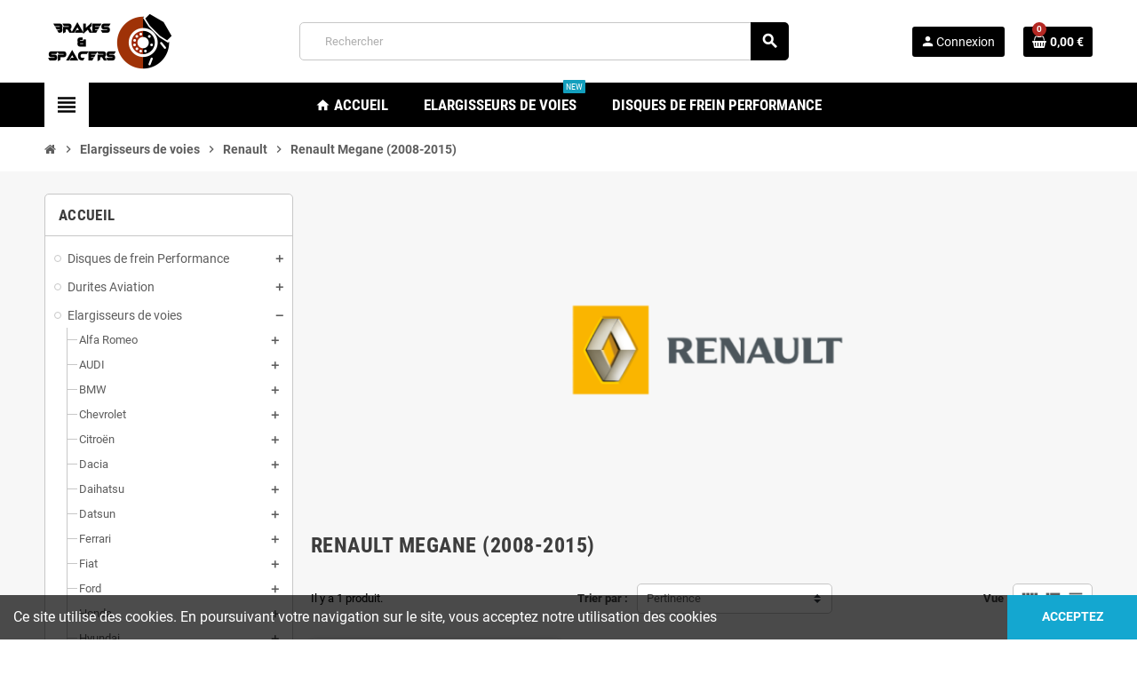

--- FILE ---
content_type: text/html; charset=utf-8
request_url: https://brakesandspacers.com/1506-renault-megane-2008-2015
body_size: 83503
content:
<!doctype html>
<html lang="fr">
  <head>
    
      
  <meta charset="utf-8">
  <meta name="theme-color" content="#f9f2e8">


  <meta http-equiv="x-ua-compatible" content="ie=edge">



  <title>Renault Megane (2008-2015)</title>
  <meta name="description" content="">
  <meta name="keywords" content="">
        <link rel="canonical" href="https://brakesandspacers.com/1506-renault-megane-2008-2015">
    
                



  <meta name="viewport" content="width=device-width, initial-scale=1, shrink-to-fit=no, maximum-scale=1">



  <link rel="icon" type="image/vnd.microsoft.icon" href="https://brakesandspacers.com/img/favicon.ico?1679011790">
  <link rel="shortcut icon" type="image/x-icon" href="https://brakesandspacers.com/img/favicon.ico?1679011790">



            <link rel="preload" href="https://brakesandspacers.com/themes/ZOneTheme/assets/fonts/-xPowC.woff2" as="font" type="font/woff2" crossorigin>
<link rel="preload" href="https://brakesandspacers.com/themes/ZOneTheme/assets/fonts/3-h-59.woff2" as="font" type="font/woff2" crossorigin>
<link rel="preload" href="https://brakesandspacers.com/themes/ZOneTheme/assets/fonts/SpNAlx.woff" as="font" type="font/woff" crossorigin>
<link rel="preload" href="https://brakesandspacers.com/themes/ZOneTheme/assets/fonts/aQVDOc.woff" as="font" type="font/woff" crossorigin>
<link rel="preload" href="https://brakesandspacers.com/themes/ZOneTheme/assets/fonts/3JoW0S.woff" as="font" type="font/woff" crossorigin>
<link rel="preload" href="https://brakesandspacers.com/themes/ZOneTheme/assets/fonts/3MhMug.woff" as="font" type="font/woff" crossorigin>
<link rel="preload" href="https://brakesandspacers.com/themes/ZOneTheme/assets/fonts/1-zhYP.woff" as="font" type="font/woff" crossorigin>


    <link rel="stylesheet" href="https://brakesandspacers.com/themes/ZOneTheme/assets/cache/theme-33cbc277.css" type="text/css" media="all">




    <script type="text/javascript">
        var Chronopost = {"ajax_endpoint":"https:\/\/brakesandspacers.com\/module\/chronopost\/ajax?ajax=1"};
        var cardWidgetIsEnabled = false;
        var checkoutWidgetDisplayType = "1";
        var originUrl = "brakesandspacers.com";
        var payWidgetIsEnabled = false;
        var prestashop = {"cart":{"products":[],"totals":{"total":{"type":"total","label":"Total","amount":0,"value":"0,00\u00a0\u20ac"},"total_including_tax":{"type":"total","label":"Total TTC","amount":0,"value":"0,00\u00a0\u20ac"},"total_excluding_tax":{"type":"total","label":"Total HT :","amount":0,"value":"0,00\u00a0\u20ac"}},"subtotals":{"products":{"type":"products","label":"Sous-total","amount":0,"value":"0,00\u00a0\u20ac"},"discounts":null,"shipping":{"type":"shipping","label":"Livraison","amount":0,"value":""},"tax":null},"products_count":0,"summary_string":"0 articles","vouchers":{"allowed":1,"added":[]},"discounts":[],"minimalPurchase":0,"minimalPurchaseRequired":""},"currency":{"id":1,"name":"Euro","iso_code":"EUR","iso_code_num":"978","sign":"\u20ac"},"customer":{"lastname":null,"firstname":null,"email":null,"birthday":null,"newsletter":null,"newsletter_date_add":null,"optin":null,"website":null,"company":null,"siret":null,"ape":null,"is_logged":false,"gender":{"type":null,"name":null},"addresses":[]},"language":{"name":"Fran\u00e7ais (French)","iso_code":"fr","locale":"fr-FR","language_code":"fr","is_rtl":"0","date_format_lite":"d\/m\/Y","date_format_full":"d\/m\/Y H:i:s","id":1},"page":{"title":"","canonical":"https:\/\/brakesandspacers.com\/1506-renault-megane-2008-2015","meta":{"title":"Renault Megane (2008-2015)","description":"","keywords":"","robots":"index"},"page_name":"category","body_classes":{"lang-fr":true,"lang-rtl":false,"country-FR":true,"currency-EUR":true,"layout-left-column":true,"page-category":true,"tax-display-enabled":true,"category-id-1506":true,"category-Renault Megane (2008-2015)":true,"category-id-parent-37":true,"category-depth-level-4":true},"admin_notifications":[]},"shop":{"name":"Brakes And Spacers","logo":"https:\/\/brakesandspacers.com\/img\/logo-1679011763.jpg","stores_icon":"https:\/\/brakesandspacers.com\/img\/logo_stores.png","favicon":"https:\/\/brakesandspacers.com\/img\/favicon.ico"},"urls":{"base_url":"https:\/\/brakesandspacers.com\/","current_url":"https:\/\/brakesandspacers.com\/1506-renault-megane-2008-2015","shop_domain_url":"https:\/\/brakesandspacers.com","img_ps_url":"https:\/\/brakesandspacers.com\/img\/","img_cat_url":"https:\/\/brakesandspacers.com\/img\/c\/","img_lang_url":"https:\/\/brakesandspacers.com\/img\/l\/","img_prod_url":"https:\/\/brakesandspacers.com\/img\/p\/","img_manu_url":"https:\/\/brakesandspacers.com\/img\/m\/","img_sup_url":"https:\/\/brakesandspacers.com\/img\/su\/","img_ship_url":"https:\/\/brakesandspacers.com\/img\/s\/","img_store_url":"https:\/\/brakesandspacers.com\/img\/st\/","img_col_url":"https:\/\/brakesandspacers.com\/img\/co\/","img_url":"https:\/\/brakesandspacers.com\/themes\/ZOneTheme\/assets\/img\/","css_url":"https:\/\/brakesandspacers.com\/themes\/ZOneTheme\/assets\/css\/","js_url":"https:\/\/brakesandspacers.com\/themes\/ZOneTheme\/assets\/js\/","pic_url":"https:\/\/brakesandspacers.com\/upload\/","pages":{"address":"https:\/\/brakesandspacers.com\/adresse","addresses":"https:\/\/brakesandspacers.com\/adresses","authentication":"https:\/\/brakesandspacers.com\/connexion","cart":"https:\/\/brakesandspacers.com\/panier","category":"https:\/\/brakesandspacers.com\/index.php?controller=category","cms":"https:\/\/brakesandspacers.com\/index.php?controller=cms","contact":"https:\/\/brakesandspacers.com\/nous-contacter","discount":"https:\/\/brakesandspacers.com\/reduction","guest_tracking":"https:\/\/brakesandspacers.com\/suivi-commande-invite","history":"https:\/\/brakesandspacers.com\/historique-commandes","identity":"https:\/\/brakesandspacers.com\/identite","index":"https:\/\/brakesandspacers.com\/","my_account":"https:\/\/brakesandspacers.com\/mon-compte","order_confirmation":"https:\/\/brakesandspacers.com\/confirmation-commande","order_detail":"https:\/\/brakesandspacers.com\/index.php?controller=order-detail","order_follow":"https:\/\/brakesandspacers.com\/suivi-commande","order":"https:\/\/brakesandspacers.com\/commande","order_return":"https:\/\/brakesandspacers.com\/index.php?controller=order-return","order_slip":"https:\/\/brakesandspacers.com\/avoirs","pagenotfound":"https:\/\/brakesandspacers.com\/page-introuvable","password":"https:\/\/brakesandspacers.com\/recuperation-mot-de-passe","pdf_invoice":"https:\/\/brakesandspacers.com\/index.php?controller=pdf-invoice","pdf_order_return":"https:\/\/brakesandspacers.com\/index.php?controller=pdf-order-return","pdf_order_slip":"https:\/\/brakesandspacers.com\/index.php?controller=pdf-order-slip","prices_drop":"https:\/\/brakesandspacers.com\/promotions","product":"https:\/\/brakesandspacers.com\/index.php?controller=product","search":"https:\/\/brakesandspacers.com\/recherche","sitemap":"https:\/\/brakesandspacers.com\/plan-site","stores":"https:\/\/brakesandspacers.com\/magasins","supplier":"https:\/\/brakesandspacers.com\/fournisseur","register":"https:\/\/brakesandspacers.com\/connexion?create_account=1","order_login":"https:\/\/brakesandspacers.com\/commande?login=1"},"alternative_langs":[],"theme_assets":"\/themes\/ZOneTheme\/assets\/","actions":{"logout":"https:\/\/brakesandspacers.com\/?mylogout="},"no_picture_image":{"bySize":{"cart_default":{"url":"https:\/\/brakesandspacers.com\/img\/p\/fr-default-cart_default.jpg","width":90,"height":90},"small_default":{"url":"https:\/\/brakesandspacers.com\/img\/p\/fr-default-small_default.jpg","width":90,"height":90},"home_default":{"url":"https:\/\/brakesandspacers.com\/img\/p\/fr-default-home_default.jpg","width":280,"height":280},"medium_default":{"url":"https:\/\/brakesandspacers.com\/img\/p\/fr-default-medium_default.jpg","width":400,"height":400},"large_default":{"url":"https:\/\/brakesandspacers.com\/img\/p\/fr-default-large_default.jpg","width":800,"height":800}},"small":{"url":"https:\/\/brakesandspacers.com\/img\/p\/fr-default-cart_default.jpg","width":90,"height":90},"medium":{"url":"https:\/\/brakesandspacers.com\/img\/p\/fr-default-home_default.jpg","width":280,"height":280},"large":{"url":"https:\/\/brakesandspacers.com\/img\/p\/fr-default-large_default.jpg","width":800,"height":800},"legend":""}},"configuration":{"display_taxes_label":true,"display_prices_tax_incl":true,"is_catalog":false,"show_prices":true,"opt_in":{"partner":true},"quantity_discount":{"type":"discount","label":"Remise sur prix unitaire"},"voucher_enabled":1,"return_enabled":0},"field_required":[],"breadcrumb":{"links":[{"title":"Accueil","url":"https:\/\/brakesandspacers.com\/"},{"title":"Elargisseurs de voies","url":"https:\/\/brakesandspacers.com\/1962-elargisseurs-de-voies"},{"title":"Renault","url":"https:\/\/brakesandspacers.com\/37-renault"},{"title":"Renault Megane (2008-2015)","url":"https:\/\/brakesandspacers.com\/1506-renault-megane-2008-2015"}],"count":4},"link":{"protocol_link":"https:\/\/","protocol_content":"https:\/\/"},"time":1769669961,"static_token":"d8bff559596a29a602b03a248a1850ef","token":"feba0ba85a503d01856444b719819ef8","debug":false,"modules":{"zonethememanager":{"progress_bar":0,"boxed_layout":false,"lazy_loading":true,"sidebar_cart":1,"sidebar_navigation":1,"product_countdown":1,"svg_logo":"https:\/\/brakesandspacers.com\/img\/1680014693.jpg","svg_width":"150px","sticky_menu":1,"sticky_mobile":0,"mobile_menu_type":"categorytree","product_quickview":1,"product_addtocart":1,"product_grid_columns":3,"logo_image":{"url":"https:\/\/brakesandspacers.com\/img\/logo-1679011763.jpg","width":981,"height":984},"body_classes":"no-customer-address","is_mobile":false,"product_grid_desc":"","product_grid_available":0,"product_grid_colors":0,"cat_image":1,"cat_description":1,"cat_expand_desc":1,"cat_subcategories":1,"cat_default_view":"grid","product_info_layout":"accordions","product_addtocart_layout":"inline","product_actions_position":false,"product_image_zoom":1,"product_attributes_layout":"default","checkout_login_first":0,"ps_legalcompliance_spl":false,"enabled_pm_advancedsearch4":false,"psDimensionUnit":"cm"}}};
        var psemailsubscription_subscription = "https:\/\/brakesandspacers.com\/module\/ps_emailsubscription\/subscription";
        var psr_icon_color = "#F19D76";
        var varGetFinalDateController = "https:\/\/brakesandspacers.com\/module\/zonethememanager\/getFinalDate";
        var varGetFinalDateMiniatureController = "https:\/\/brakesandspacers.com\/module\/zonethememanager\/getFinalDateMiniature";
        var varPSAjaxCart = 1;
        var varProductCommentGradeController = "https:\/\/brakesandspacers.com\/module\/zonethememanager\/CommentGrade";
      </script>





    <script async src="https://www.googletagmanager.com/gtag/js?id=G-F3YSX1E9R8"></script>
  <script>
    window.dataLayer = window.dataLayer || [];
    function gtag(){dataLayer.push(arguments);}
    gtag('js', new Date());
    gtag(
      'config',
      'G-F3YSX1E9R8',
      {
        'debug_mode':false
                              }
    );
  </script>

   <link rel="prefetch" href="https://www.paypal.com/sdk/js?components=marks,funding-eligibility&amp;client-id=AXjYFXWyb4xJCErTUDiFkzL0Ulnn-bMm4fal4G-1nQXQ1ZQxp06fOuE7naKUXGkq2TZpYSiI9xXbs4eo&amp;merchant-id=0&amp;currency=EUR&amp;intent=capture&amp;commit=false&amp;vault=false&amp;integration-date=2022-14-06&amp;enable-funding=paylater" as="script">

<style type="text/css">a, .btn-outline-primary, .btn-outline-primary.disabled, .btn-outline-primary:disabled, .btn-link, .page-link, .text-primary, .products-selection .total-products p, .products-selection .products-sort-order .product-display .display-select .selected, #header .left-nav-trigger .left-nav-icon, #footer .footer-about-us .fa, #footer .footer-about-us .material-icons, .feature .material-icons, .feature .fa, .feature2 a:hover {color: #000000} .btn-primary, .btn-primary.disabled, .btn-primary:disabled, .btn-outline-primary:hover, .btn-outline-primary:not(:disabled):not(.disabled):active, .btn-outline-primary:not(:disabled):not(.disabled).active, .show > .btn-outline-primary.dropdown-toggle, .nav-pills .nav-link.active, .nav-pills .show > .nav-link, .page-item.active .page-link, .badge-primary, .progress-bar, .list-group-item.active, .bg-primary, .btn.btn-primary, .btn.btn-primary.disabled, .btn.btn-primary:disabled, .group-span-filestyle .btn-default, .group-span-filestyle .bootstrap-touchspin .btn-touchspin, .bootstrap-touchspin .group-span-filestyle .btn-touchspin, .pagination .page-list .current a, .add-to-cart, .add-to-cart.disabled, .add-to-cart:disabled, .sidebar-currency .currency-list .current .dropdown-item, .sidebar-language .language-list .current .dropdown-item, .pace .pace-progress, .pace-bounce .pace-activity, #header .mobile-header-version .mobile-menu-icon, .banner3:hover, #product-comments-list-pagination ul li.active span {background-color: #000000} .btn-primary, .btn-primary.disabled, .btn-primary:disabled, .btn-outline-primary, .btn-outline-primary:hover, .btn-outline-primary:not(:disabled):not(.disabled):active, .btn-outline-primary:not(:disabled):not(.disabled).active, .show > .btn-outline-primary.dropdown-toggle, .page-item.active .page-link, .list-group-item.active, .border-primary, .product-combinations .combination-item.active .switch-cbnt, .product-swatches .swatches-list > li.selected > span, .pace .pace-activity {border-color: #000000} .btn-primary:hover, .btn-primary:focus, .btn.btn-primary:hover, .btn-primary:not(:disabled):not(.disabled):active, .btn-primary:not(:disabled):not(.disabled).active, .btn.btn-primary:not(:disabled):not(.disabled):active, .btn.btn-primary:not(:disabled):not(.disabled).active, .add-to-cart:hover, .add-to-cart:not(:disabled):not(.disabled):active, .add-to-cart:not(:disabled):not(.disabled).active {background-color: #000000} a:hover, .btn-link:hover, .page-link:hover, .btn-teriary:hover, .btn.btn-teriary:hover, .ui-autocomplete.ui-menu .ui-menu-item .ui-state-focus, .ui-autocomplete.ui-menu .ui-menu-item .ui-state-hover, .dropdown .expand-more:hover, .dropdown a.expand-more:hover, .dropdown-item:hover, .dropdown-item:focus, .checkout-step-order .step-part .edit, .checkout-step-order .step-part.current .part-icon, .checkout-step-order .step-part.current.reachable.complete .part-icon, .page-my-account #content .links a:hover, .active-filters .filter-block .material-icons, .product-price, .price-total, .product-name a:hover, a.product-name:hover, .product-list .product-miniature .grid-hover-btn a, .main-product-details .product-cover .layer .zoom-in, #product-modal .arrows, .cart-items-review .product-line-grid .product-prices .qty, .st-menu-close:hover, .aone-slideshow .nivoSlider .nivo-directionNav .nivo-prevNav, .aone-slideshow .nivoSlider .nivo-directionNav .nivo-nextNav, #header .left-nav-trigger .left-nav-icon:hover, .feature a:hover, .feature2 .material-icons, .feature2 .fa, .icon-link:hover {color: #b42823} .custom-checkbox input[type="checkbox"]:hover + .check-shape, .custom-radio input[type="radio"]:hover + .check-shape, .custom-checkbox input[type="checkbox"]:checked + .check-shape, .custom-radio input[type="radio"]:checked + .check-shape, .custom-checkbox .check-shape.color .check-circle, .custom-radio .check-shape.color .check-circle, .category-tree > ul > li > a:hover:before, .main-product-details .product-images li.thumb-container .thumb.selected, .product-swatches .swatches-list > li.selected > span.color .check-circle, #product-modal .product-images img.selected, .anav-top .acategory-content .category-subs li a:hover:before, .aone-slideshow .nivoSlider .nivo-controlNav a.active, .banner2 a:before {border-color: #b42823} .custom-checkbox input[type="checkbox"]:checked + .check-shape, .custom-radio input[type="radio"]:checked + .check-shape, .modal .modal-header .close:hover, .category-tree > ul > li > a:hover:before, .discount-percentage, .discount-amount, .product-flags .product-flag.discount span, .product-flags .product-flag.on-sale span, .add-to-cart.added:after, .main-product-details .scroll-box-arrows .left, .main-product-details .scroll-box-arrows .right, .cart-preview .cart-header .cart-products-count, .slick-prev, .slick-next, .slick-dots li button, .anav-top .amenu-link > sup, .anav-top .acategory-content .category-subs li a:hover:before, .aone-slideshow .nivoSlider .nivo-controlNav a, .aone-popupnewsletter button.close, #header .sticky-icon-cart .cart-products-count, #scrollTopButton .scroll-button, .typoImageSlider .scrollArrows .left, .typoImageSlider .scrollArrows .right {background-color: #b42823} .header-banner a:hover, .header-nav a:not(.dropdown-item):hover, .main-header a:not(.dropdown-item):hover, .header-nav .dropdown .expand-more:hover, .checkout-header-right a:not(.dropdown-item):hover {color: #fd6282} #header .header-bottom, #mobile-amegamenu {background-color: #000000} .anav-top .amenu-link {color: #ffffff} .anav-mobile .amenu-link .mobile-toggle-plus .caret-down-icon {border-top-color: #ffffff} .anav-mobile .amenu-link .mobile-toggle-plus .caret-down-icon {border-bottom-color: #ffffff} .anav-top .adropdown a:hover, .anav-top .acategory-content .category-title a:hover, .anav-top .aproduct-content .product-name a:hover, .anav-top .amanufacturer-content .brand-name a:hover {color: #fd6282} .anav-top .acategory-content .category-subs li a:hover:before {border-color: #fd6282} .anav-top .acategory-content .category-subs li a:hover:before {background-color: #fd6282} #footer {background-color: #b42823} #footer, #footer .label, #footer label {color: #ffffff} #footer .footer-bottom {background-color: #000000} </style>

<style type="text/css">#header .header-logo .logo {
  max-height: 73px;
}</style>
<?php
/**
 * NOTICE OF LICENSE
 *
 * Smartsupp live chat - official plugin. Smartsupp is free live chat with visitor recording. 
 * The plugin enables you to create a free account or sign in with existing one. Pre-integrated 
 * customer info with WooCommerce (you will see names and emails of signed in webshop visitors).
 * Optional API for advanced chat box modifications.
 *
 * You must not modify, adapt or create derivative works of this source code
 *
 *  @author    Smartsupp
 *  @copyright 2021 Smartsupp.com
 *  @license   GPL-2.0+
**/ 
?>





    
  </head>

  <body id="category" class="lang-fr country-fr currency-eur layout-left-column page-category tax-display-enabled category-id-1506 category-renault-megane-2008-2015- category-id-parent-37 category-depth-level-4 no-customer-address  st-wrapper">

    
      
    

    
        <div class="st-menu st-effect-left" data-st-menu>
    <div class="st-menu-close d-flex" data-close-st-menu><i class="material-icons">close</i></div>
    <div class="st-menu-title h4">
      Menu
    </div>

          <div class="js-sidebar-category-tree sidebar-menu" data-categorytree-controller="https://brakesandspacers.com/module/zonethememanager/categoryTree">
  <div class="waiting-load-categories"></div>
</div>

    
    <div id="js-header-phone-sidebar" class="sidebar-header-phone js-hidden"></div>
    <div id="js-account-sidebar" class="sidebar-account text-center user-info js-hidden"></div>
    <div id="js-language-sidebar" class="sidebar-language js-hidden"></div>
    <div id="js-left-currency-sidebar" class="sidebar-currency js-hidden"></div>
  </div>
    

    <main id="page" class="st-pusher ">

      
              

      <header id="header">
        
          
  <!-- desktop header -->
  <div class="desktop-header-version">
    
      <div class="header-banner clearfix">
        

      </div>
    

    
      <div class="header-nav clearfix">
        <div class="container">
          <div class="header-nav-wrapper d-flex align-items-center justify-content-between">
            <div class="left-nav d-flex">
              
            </div>
            <div class="right-nav d-flex">
              
            </div>
          </div>
        </div>
      </div>
    

    
      <div class="main-header clearfix">
        <div class="container">
          <div class="header-wrapper d-flex align-items-center">

            
              <div class="header-logo">
                <a href="https://brakesandspacers.com/" title="Brakes And Spacers">
                                      <img class="svg-logo" src="https://brakesandspacers.com/img/1680014693.jpg" style="width: 150px" alt="Brakes And Spacers">
                                  </a>
              </div>
            

            
              <div class="header-right">
                <div class="display-top align-items-center d-flex flex-wrap flex-lg-nowrap justify-content-end">
                  <!-- Block search module TOP -->
<div class="searchbar-wrapper">
  <div id="search_widget" class="js-search-source" data-search-controller-url="//brakesandspacers.com/recherche">
    <div class="search-widget ui-front">
      <form method="get" action="//brakesandspacers.com/recherche">
        <input type="hidden" name="controller" value="search">
        <input class="form-control" type="text" name="s" value="" placeholder="Rechercher" aria-label="Rechercher">
        <button type="submit" class="btn-primary">
          <i class="material-icons search">search</i>
        </button>
      </form>
    </div>
  </div>
</div>
<!-- /Block search module TOP -->
<div class="customer-signin-module">
  <div class="user-info">
          <div class="js-account-source">
        <ul>
          <li>
            <div class="account-link">
              <a
                href="https://brakesandspacers.com/mon-compte"
                title="Identifiez-vous"
                rel="nofollow"
              >
                <i class="material-icons">person</i><span>Connexion</span>
              </a>
            </div>
          </li>
        </ul>
      </div>
      </div>
</div><div class="shopping-cart-module">
  <div class="blockcart cart-preview" data-refresh-url="//brakesandspacers.com/module/ps_shoppingcart/ajax" data-sidebar-cart-trigger>
    <ul class="cart-header">
      <li data-header-cart-source>
        <a rel="nofollow" href="//brakesandspacers.com/panier?action=show" class="cart-link btn-primary">
          <span class="cart-design"><i class="fa fa-shopping-basket" aria-hidden="true"></i><span class="cart-products-count">0</span></span>
          <span class="cart-total-value">0,00 €</span>
        </a>
      </li>
    </ul>

          <div class="cart-dropdown" data-shopping-cart-source>
  <div class="cart-dropdown-wrapper">
    <div class="cart-title h4">Panier</div>
          <div class="no-items">
        Il n'y a plus d'articles dans votre panier
      </div>
      </div>
  <div class="js-cart-update-quantity page-loading-overlay cart-overview-loading">
    <div class="page-loading-backdrop d-flex align-items-center justify-content-center">
      <span class="uil-spin-css"><span><span></span></span><span><span></span></span><span><span></span></span><span><span></span></span><span><span></span></span><span><span></span></span><span><span></span></span><span><span></span></span></span>
    </div>
  </div>
</div>
      </div>
</div>

                </div>
              </div>
            

          </div>
        </div>
      </div>
    

    
      <div class="header-bottom clearfix">
        <div class="header-main-menu" id="header-main-menu" data-sticky-menu>
          <div class="container">
            <div class="header-main-menu-wrapper">
                              <div class="left-nav-trigger" data-left-nav-trigger>
                  <div class="left-nav-icon d-flex align-items-center justify-content-center">
                    <i class="material-icons">view_headline</i>
                  </div>
                </div>
                            <div class="sticky-icon-cart" data-sticky-cart data-sidebar-cart-trigger></div>
                <div id="amegamenu" class="">
    <ul class="anav-top js-ajax-mega-menu" data-ajax-dropdown-controller="https://brakesandspacers.com/module/zonemegamenu/menuDropdownContent">
              <li class="amenu-item mm1  ">
          <a href="/" class="amenu-link" >                        <span><i class="material-icons">home</i> Accueil</span>
                      </a>
                  </li>
              <li class="amenu-item mm4 plex #">
          <a href="#" class="amenu-link" >                        <span>Elargisseurs de voies</span>
            <sup style="background-color: #139fbd;">NEW</sup>          </a>
                      <div class="adropdown adrd3">
              <div class="js-dropdown-content" data-menu-id="4"></div>
            </div>
                  </li>
              <li class="amenu-item mm9 plex ">
          <a href="https://brakesandspacers.com/1963-disques-de-frein-performance" class="amenu-link" >                        <span>Disques de frein Performance</span>
                      </a>
                      <div class="adropdown adrd3">
              <div class="js-dropdown-content" data-menu-id="9"></div>
            </div>
                  </li>
          </ul>
  </div>

            </div>
          </div>
        </div>
      </div>
    
  </div>



        
      </header>

      <section id="wrapper">

        
          
<nav class="breadcrumb-wrapper ">
  <div class="container">
    <ol class="breadcrumb" data-depth="4" itemscope itemtype="https://schema.org/BreadcrumbList">
              
                      <li class="breadcrumb-item" itemprop="itemListElement" itemscope itemtype="https://schema.org/ListItem">
                                            <a itemprop="item" href="https://brakesandspacers.com/" class="item-name">
                                      <i class="fa fa-home home" aria-hidden="true"></i>
                                      <span itemprop="name">Accueil</span>
                </a>
                            <meta itemprop="position" content="1">
            </li>
                  
              
                      <li class="breadcrumb-item" itemprop="itemListElement" itemscope itemtype="https://schema.org/ListItem">
                              <span class="separator material-icons">chevron_right</span>
                                            <a itemprop="item" href="https://brakesandspacers.com/1962-elargisseurs-de-voies" class="item-name">
                                      <span itemprop="name">Elargisseurs de voies</span>
                </a>
                            <meta itemprop="position" content="2">
            </li>
                  
              
                      <li class="breadcrumb-item" itemprop="itemListElement" itemscope itemtype="https://schema.org/ListItem">
                              <span class="separator material-icons">chevron_right</span>
                                            <a itemprop="item" href="https://brakesandspacers.com/37-renault" class="item-name">
                                      <span itemprop="name">Renault</span>
                </a>
                            <meta itemprop="position" content="3">
            </li>
                  
              
                      <li class="breadcrumb-item" itemprop="itemListElement" itemscope itemtype="https://schema.org/ListItem">
                              <span class="separator material-icons">chevron_right</span>
                                            <span itemprop="name" class="item-name">Renault Megane (2008-2015)</span>
                            <meta itemprop="position" content="4">
            </li>
                  
          </ol>
  </div>
</nav>
        

        
          
<aside id="notifications">
  <div class="container">
    
    
    
      </div>
</aside>
        

        

        

        
          <div class="main-content">
            <div class="container">
              <div class="row ">

                
                  <div id="left-column" class="sidebar-column col-12 col-md-4 col-lg-3">
                    <div class="column-wrapper">
                      

<div class="left-categories column-block md-bottom">
  <p class="column-title">Accueil</p>
  <div class="category-tree js-category-tree">
    
  <ul><li data-depth="0"><a href="https://brakesandspacers.com/1963-disques-de-frein-performance" title="Disques de frein Performance" data-category-id="1963"><span>Disques de frein Performance</span></a><div class="collapse-icons" data-toggle="collapse" data-target="#exCollapsingNavbar1963"><i class="material-icons add"></i><i class="material-icons remove"></i></div><div class="category-sub-menu collapse" id="exCollapsingNavbar1963">
  <ul><li data-depth="1"><a href="https://brakesandspacers.com/2096-alfa-romeo" title="Alfa Roméo" data-category-id="2096"><span>Alfa Roméo</span></a><div class="collapse-icons" data-toggle="collapse" data-target="#exCollapsingNavbar2096"><i class="material-icons add"></i><i class="material-icons remove"></i></div><div class="category-sub-menu collapse" id="exCollapsingNavbar2096">
  <ul><li data-depth="2"><a href="https://brakesandspacers.com/2163-145" title="145" data-category-id="2163"><span>145</span></a></li><li data-depth="2"><a href="https://brakesandspacers.com/2164-146" title="146" data-category-id="2164"><span>146</span></a></li><li data-depth="2"><a href="https://brakesandspacers.com/2168-147" title="147" data-category-id="2168"><span>147</span></a></li><li data-depth="2"><a href="https://brakesandspacers.com/2169-155" title="155" data-category-id="2169"><span>155</span></a></li><li data-depth="2"><a href="https://brakesandspacers.com/2165-156" title="156" data-category-id="2165"><span>156</span></a></li><li data-depth="2"><a href="https://brakesandspacers.com/2167-159" title="159" data-category-id="2167"><span>159</span></a></li><li data-depth="2"><a href="https://brakesandspacers.com/2170-164" title="164" data-category-id="2170"><span>164</span></a></li><li data-depth="2"><a href="https://brakesandspacers.com/2166-166" title="166" data-category-id="2166"><span>166</span></a></li><li data-depth="2"><a href="https://brakesandspacers.com/2179-33" title="33" data-category-id="2179"><span>33</span></a></li><li data-depth="2"><a href="https://brakesandspacers.com/2176-75" title="75" data-category-id="2176"><span>75</span></a></li><li data-depth="2"><a href="https://brakesandspacers.com/2177-90" title="90" data-category-id="2177"><span>90</span></a></li><li data-depth="2"><a href="https://brakesandspacers.com/2178-alfetta" title="Alfetta" data-category-id="2178"><span>Alfetta</span></a></li><li data-depth="2"><a href="https://brakesandspacers.com/2181-arna" title="Arna" data-category-id="2181"><span>Arna</span></a></li><li data-depth="2"><a href="https://brakesandspacers.com/2175-brera-spider" title="Brera / Spider" data-category-id="2175"><span>Brera / Spider</span></a></li><li data-depth="2"><a href="https://brakesandspacers.com/2180-giulia" title="Giulia" data-category-id="2180"><span>Giulia</span></a></li><li data-depth="2"><a href="https://brakesandspacers.com/2174-giulietta" title="Giulietta" data-category-id="2174"><span>Giulietta</span></a></li><li data-depth="2"><a href="https://brakesandspacers.com/2173-gt" title="GT" data-category-id="2173"><span>GT</span></a></li><li data-depth="2"><a href="https://brakesandspacers.com/2172-gtv" title="GTV" data-category-id="2172"><span>GTV</span></a></li><li data-depth="2"><a href="https://brakesandspacers.com/2171-mito" title="Mito" data-category-id="2171"><span>Mito</span></a></li></ul></div></li><li data-depth="1"><a href="https://brakesandspacers.com/2095-audi" title="Audi" data-category-id="2095"><span>Audi</span></a><div class="collapse-icons" data-toggle="collapse" data-target="#exCollapsingNavbar2095"><i class="material-icons add"></i><i class="material-icons remove"></i></div><div class="category-sub-menu collapse" id="exCollapsingNavbar2095">
  <ul><li data-depth="2"><a href="https://brakesandspacers.com/2184-100" title="100" data-category-id="2184"><span>100</span></a></li><li data-depth="2"><a href="https://brakesandspacers.com/2194-200" title="200" data-category-id="2194"><span>200</span></a></li><li data-depth="2"><a href="https://brakesandspacers.com/2193-50" title="50" data-category-id="2193"><span>50</span></a></li><li data-depth="2"><a href="https://brakesandspacers.com/2182-80" title="80" data-category-id="2182"><span>80</span></a></li><li data-depth="2"><a href="https://brakesandspacers.com/2183-90" title="90" data-category-id="2183"><span>90</span></a></li><li data-depth="2"><a href="https://brakesandspacers.com/2196-a1-8x" title="A1 8X" data-category-id="2196"><span>A1 8X</span></a><div class="collapse-icons" data-toggle="collapse" data-target="#exCollapsingNavbar2196"><i class="material-icons add"></i><i class="material-icons remove"></i></div><div class="category-sub-menu collapse" id="exCollapsingNavbar2196">
  <ul><li data-depth="3"><a href="https://brakesandspacers.com/2229-a1-10tfsi" title="A1 1.0Tfsi" data-category-id="2229"><span>A1 1.0Tfsi</span></a></li><li data-depth="3"><a href="https://brakesandspacers.com/2233-a1-12tfsi" title="A1 1.2Tfsi" data-category-id="2233"><span>A1 1.2Tfsi</span></a></li><li data-depth="3"><a href="https://brakesandspacers.com/2239-a1-14tdi" title="A1 1.4Tdi" data-category-id="2239"><span>A1 1.4Tdi</span></a></li><li data-depth="3"><a href="https://brakesandspacers.com/2237-a1-14tfsi-120cv" title="A1 1.4Tfsi 120cv" data-category-id="2237"><span>A1 1.4Tfsi 120cv</span></a></li><li data-depth="3"><a href="https://brakesandspacers.com/2236-a1-14tfsi-125cv" title="A1 1.4Tfsi 125cv" data-category-id="2236"><span>A1 1.4Tfsi 125cv</span></a></li><li data-depth="3"><a href="https://brakesandspacers.com/2238-a1-14tfsi-140cv" title="A1 1.4Tfsi 140cv" data-category-id="2238"><span>A1 1.4Tfsi 140cv</span></a></li><li data-depth="3"><a href="https://brakesandspacers.com/2235-a1-14tfsi-150cv" title="A1 1.4Tfsi 150cv" data-category-id="2235"><span>A1 1.4Tfsi 150cv</span></a></li><li data-depth="3"><a href="https://brakesandspacers.com/2234-a1-14tfsi-183cv" title="A1 1.4Tfsi 183cv" data-category-id="2234"><span>A1 1.4Tfsi 183cv</span></a></li><li data-depth="3"><a href="https://brakesandspacers.com/2231-a1-16tdi" title="A1 1.6Tdi" data-category-id="2231"><span>A1 1.6Tdi</span></a></li><li data-depth="3"><a href="https://brakesandspacers.com/2232-a1-20tdi" title="A1 2.0Tdi" data-category-id="2232"><span>A1 2.0Tdi</span></a></li><li data-depth="3"><a href="https://brakesandspacers.com/2226-a1-20tfsi" title="A1 2.0Tfsi" data-category-id="2226"><span>A1 2.0Tfsi</span></a></li><li data-depth="3"><a href="https://brakesandspacers.com/2227-s1" title="S1" data-category-id="2227"><span>S1</span></a></li></ul></div></li><li data-depth="2"><a href="https://brakesandspacers.com/2197-a2" title="A2" data-category-id="2197"><span>A2</span></a></li><li data-depth="2"><a href="https://brakesandspacers.com/2185-a3-8l" title="A3 8L" data-category-id="2185"><span>A3 8L</span></a><div class="collapse-icons" data-toggle="collapse" data-target="#exCollapsingNavbar2185"><i class="material-icons add"></i><i class="material-icons remove"></i></div><div class="category-sub-menu collapse" id="exCollapsingNavbar2185">
  <ul><li data-depth="3"><a href="https://brakesandspacers.com/2244-s3" title="S3" data-category-id="2244"><span>S3</span></a></li><li data-depth="3"><a href="https://brakesandspacers.com/2247-19-tdi-90cv" title="1.9 Tdi 90cv" data-category-id="2247"><span>1.9 Tdi 90cv</span></a></li><li data-depth="3"><a href="https://brakesandspacers.com/2248-19-tdi-130cv" title="1.9 Tdi 130cv" data-category-id="2248"><span>1.9 Tdi 130cv</span></a></li><li data-depth="3"><a href="https://brakesandspacers.com/2249-19-tdi-100cv" title="1.9 Tdi 100cv" data-category-id="2249"><span>1.9 Tdi 100cv</span></a></li><li data-depth="3"><a href="https://brakesandspacers.com/2250-19-tdi-110cv" title="1.9 Tdi 110cv" data-category-id="2250"><span>1.9 Tdi 110cv</span></a></li><li data-depth="3"><a href="https://brakesandspacers.com/2251-16" title="1.6" data-category-id="2251"><span>1.6</span></a></li><li data-depth="3"><a href="https://brakesandspacers.com/2252-18t-quattro" title="1.8T Quattro" data-category-id="2252"><span>1.8T Quattro</span></a></li><li data-depth="3"><a href="https://brakesandspacers.com/2319-18t" title="1.8T" data-category-id="2319"><span>1.8T</span></a></li></ul></div></li><li data-depth="2"><a href="https://brakesandspacers.com/2186-a3-8p" title="A3 8P" data-category-id="2186"><span>A3 8P</span></a><div class="collapse-icons" data-toggle="collapse" data-target="#exCollapsingNavbar2186"><i class="material-icons add"></i><i class="material-icons remove"></i></div><div class="category-sub-menu collapse" id="exCollapsingNavbar2186">
  <ul><li data-depth="3"><a href="https://brakesandspacers.com/2258-12tfsi" title="1.2Tfsi" data-category-id="2258"><span>1.2Tfsi</span></a></li><li data-depth="3"><a href="https://brakesandspacers.com/2304-20-tdi-quattro" title="2.0 TDi Quattro" data-category-id="2304"><span>2.0 TDi Quattro</span></a></li><li data-depth="3"><a href="https://brakesandspacers.com/2305-20tdi-140cv" title="2.0Tdi 140cv" data-category-id="2305"><span>2.0Tdi 140cv</span></a></li><li data-depth="3"><a href="https://brakesandspacers.com/2315-3-portes-20tdi-170cv" title="3 Portes  2.0TDi 170cv" data-category-id="2315"><span>3 Portes  2.0TDi 170cv</span></a></li><li data-depth="3"><a href="https://brakesandspacers.com/2289-3-portes-14tfsi" title="3 Portes 1.4Tfsi" data-category-id="2289"><span>3 Portes 1.4Tfsi</span></a></li><li data-depth="3"><a href="https://brakesandspacers.com/2310-3-portes-16tdi" title="3 Portes 1.6Tdi" data-category-id="2310"><span>3 Portes 1.6Tdi</span></a></li><li data-depth="3"><a href="https://brakesandspacers.com/2323-3-portes-18-tfsi" title="3 Portes 1.8 TFSi" data-category-id="2323"><span>3 Portes 1.8 TFSi</span></a></li><li data-depth="3"><a href="https://brakesandspacers.com/2320-3-portes-19tdi" title="3 Portes 1.9Tdi" data-category-id="2320"><span>3 Portes 1.9Tdi</span></a></li><li data-depth="3"><a href="https://brakesandspacers.com/2313-3-portes-20-tdi-quattro-140cv" title="3 Portes 2.0 TDi Quattro 140cv" data-category-id="2313"><span>3 Portes 2.0 TDi Quattro 140cv</span></a></li><li data-depth="3"><a href="https://brakesandspacers.com/2314-3-portes-20-tdi-quattro-170cv" title="3 Portes 2.0 TDi Quattro 170cv" data-category-id="2314"><span>3 Portes 2.0 TDi Quattro 170cv</span></a></li><li data-depth="3"><a href="https://brakesandspacers.com/2292-3-portes-20-tfsi" title="3 Portes 2.0 Tfsi" data-category-id="2292"><span>3 Portes 2.0 Tfsi</span></a></li><li data-depth="3"><a href="https://brakesandspacers.com/2293-3-portes-20-tfsi-quattro" title="3 Portes 2.0 Tfsi Quattro" data-category-id="2293"><span>3 Portes 2.0 Tfsi Quattro</span></a></li><li data-depth="3"><a href="https://brakesandspacers.com/2318-3-portes-20fsi" title="3 Portes 2.0Fsi" data-category-id="2318"><span>3 Portes 2.0Fsi</span></a></li><li data-depth="3"><a href="https://brakesandspacers.com/2245-32-v6" title="3.2 V6" data-category-id="2245"><span>3.2 V6</span></a></li><li data-depth="3"><a href="https://brakesandspacers.com/2259-cabriolet-12tfsi" title="Cabriolet 1.2Tfsi" data-category-id="2259"><span>Cabriolet 1.2Tfsi</span></a></li><li data-depth="3"><a href="https://brakesandspacers.com/2273-cabriolet-14tfsi-125cv" title="Cabriolet 1.4Tfsi 125cv" data-category-id="2273"><span>Cabriolet 1.4Tfsi 125cv</span></a></li><li data-depth="3"><a href="https://brakesandspacers.com/2274-cabriolet-14tfsi-140cv" title="Cabriolet 1.4Tfsi 140cv" data-category-id="2274"><span>Cabriolet 1.4Tfsi 140cv</span></a></li><li data-depth="3"><a href="https://brakesandspacers.com/2275-cabriolet-14tfsi-150cv" title="Cabriolet 1.4Tfsi 150cv" data-category-id="2275"><span>Cabriolet 1.4Tfsi 150cv</span></a></li><li data-depth="3"><a href="https://brakesandspacers.com/2263-cabriolet-16tdi" title="Cabriolet 1.6Tdi " data-category-id="2263"><span>Cabriolet 1.6Tdi </span></a></li><li data-depth="3"><a href="https://brakesandspacers.com/2283-cabriolet-18tfsi" title="Cabriolet 1.8Tfsi" data-category-id="2283"><span>Cabriolet 1.8Tfsi</span></a></li><li data-depth="3"><a href="https://brakesandspacers.com/2279-cabriolet-19tdi" title="Cabriolet 1.9Tdi" data-category-id="2279"><span>Cabriolet 1.9Tdi</span></a></li><li data-depth="3"><a href="https://brakesandspacers.com/2254-cabriolet-20-tfsi" title="Cabriolet 2.0 Tfsi" data-category-id="2254"><span>Cabriolet 2.0 Tfsi</span></a></li><li data-depth="3"><a href="https://brakesandspacers.com/2280-cabriolet-20fsi" title="Cabriolet 2.0Fsi" data-category-id="2280"><span>Cabriolet 2.0Fsi</span></a></li><li data-depth="3"><a href="https://brakesandspacers.com/2266-cabriolet-20tdi" title="Cabriolet 2.0Tdi" data-category-id="2266"><span>Cabriolet 2.0Tdi</span></a></li><li data-depth="3"><a href="https://brakesandspacers.com/2240-rs3" title="RS3" data-category-id="2240"><span>RS3</span></a></li><li data-depth="3"><a href="https://brakesandspacers.com/2241-s3" title="S3" data-category-id="2241"><span>S3</span></a></li><li data-depth="3"><a href="https://brakesandspacers.com/2256-sportback-12tfsi" title="Sportback 1.2Tfsi" data-category-id="2256"><span>Sportback 1.2Tfsi</span></a></li><li data-depth="3"><a href="https://brakesandspacers.com/2269-sportback-14tfsi-120cv" title="Sportback 1.4Tfsi 120cv" data-category-id="2269"><span>Sportback 1.4Tfsi 120cv</span></a></li><li data-depth="3"><a href="https://brakesandspacers.com/2295-sportback-14tfsi-120cv" title="Sportback 1.4Tfsi 120cv" data-category-id="2295"><span>Sportback 1.4Tfsi 120cv</span></a></li><li data-depth="3"><a href="https://brakesandspacers.com/2262-sportback-16-tdi" title="Sportback 1.6 Tdi" data-category-id="2262"><span>Sportback 1.6 Tdi</span></a></li><li data-depth="3"><a href="https://brakesandspacers.com/2302-sportback-16fsi" title="Sportback 1.6Fsi" data-category-id="2302"><span>Sportback 1.6Fsi</span></a></li><li data-depth="3"><a href="https://brakesandspacers.com/2300-sportback-18tfsi" title="Sportback 1.8Tfsi" data-category-id="2300"><span>Sportback 1.8Tfsi</span></a></li><li data-depth="3"><a href="https://brakesandspacers.com/2297-sportback-19tdi" title="Sportback 1.9Tdi" data-category-id="2297"><span>Sportback 1.9Tdi</span></a></li><li data-depth="3"><a href="https://brakesandspacers.com/2296-sportback-20fsi" title="Sportback 2.0Fsi" data-category-id="2296"><span>Sportback 2.0Fsi</span></a></li><li data-depth="3"><a href="https://brakesandspacers.com/2264-sportback-20tdi" title="Sportback 2.0Tdi" data-category-id="2264"><span>Sportback 2.0Tdi</span></a></li><li data-depth="3"><a href="https://brakesandspacers.com/2325-3-portes-16-fsi" title="3 Portes 1.6 FSi" data-category-id="2325"><span>3 Portes 1.6 FSi</span></a></li></ul></div></li><li data-depth="2"><a href="https://brakesandspacers.com/2187-a3-8v" title="A3 8V" data-category-id="2187"><span>A3 8V</span></a><div class="collapse-icons" data-toggle="collapse" data-target="#exCollapsingNavbar2187"><i class="material-icons add"></i><i class="material-icons remove"></i></div><div class="category-sub-menu collapse" id="exCollapsingNavbar2187">
  <ul><li data-depth="3"><a href="https://brakesandspacers.com/2303-20-tdi-quattro" title="2.0 TDi Quattro" data-category-id="2303"><span>2.0 TDi Quattro</span></a></li><li data-depth="3"><a href="https://brakesandspacers.com/2316-3-portes-20tdi-150cv" title="3 Portes  2.0TDi 150cv" data-category-id="2316"><span>3 Portes  2.0TDi 150cv</span></a></li><li data-depth="3"><a href="https://brakesandspacers.com/2317-3-portes-20tdi-180cv" title="3 Portes  2.0TDi 180cv" data-category-id="2317"><span>3 Portes  2.0TDi 180cv</span></a></li><li data-depth="3"><a href="https://brakesandspacers.com/2326-3-portes-10tfsi" title="3 Portes 1.0Tfsi" data-category-id="2326"><span>3 Portes 1.0Tfsi</span></a></li><li data-depth="3"><a href="https://brakesandspacers.com/2287-3-portes-14tfsi-140cv" title="3 Portes 1.4Tfsi 140cv" data-category-id="2287"><span>3 Portes 1.4Tfsi 140cv</span></a></li><li data-depth="3"><a href="https://brakesandspacers.com/2288-3-portes-14tfsi-150cv" title="3 Portes 1.4Tfsi 150cv" data-category-id="2288"><span>3 Portes 1.4Tfsi 150cv</span></a></li><li data-depth="3"><a href="https://brakesandspacers.com/2306-3-portes-15tfsi" title="3 Portes 1.5Tfsi" data-category-id="2306"><span>3 Portes 1.5Tfsi</span></a></li><li data-depth="3"><a href="https://brakesandspacers.com/2309-3-portes-16tdi" title="3 Portes 1.6Tdi" data-category-id="2309"><span>3 Portes 1.6Tdi</span></a></li><li data-depth="3"><a href="https://brakesandspacers.com/2321-3-portes-18-tfsi-quattro-s-tronic" title="3 Portes 1.8 TFSi Quattro S-tronic" data-category-id="2321"><span>3 Portes 1.8 TFSi Quattro S-tronic</span></a></li><li data-depth="3"><a href="https://brakesandspacers.com/2322-3-portes-18-tfsi-s-tronic" title="3 Portes 1.8 TFSi S-tronic" data-category-id="2322"><span>3 Portes 1.8 TFSi S-tronic</span></a></li><li data-depth="3"><a href="https://brakesandspacers.com/2308-3-portes-20di-150cv-quattro" title="3 Portes 2.0di 150cv Quattro" data-category-id="2308"><span>3 Portes 2.0di 150cv Quattro</span></a></li><li data-depth="3"><a href="https://brakesandspacers.com/2307-3-portes-20tdi-150cv" title="3 Portes 2.0Tdi 150cv" data-category-id="2307"><span>3 Portes 2.0Tdi 150cv</span></a></li><li data-depth="3"><a href="https://brakesandspacers.com/2311-3-portes-20tdi-180cv" title="3 Portes 2.0Tdi 180cv" data-category-id="2311"><span>3 Portes 2.0Tdi 180cv</span></a></li><li data-depth="3"><a href="https://brakesandspacers.com/2312-3-portes-20tdi-quattro-180cv" title="3 Portes 2.0TDi Quattro 180cv" data-category-id="2312"><span>3 Portes 2.0TDi Quattro 180cv</span></a></li><li data-depth="3"><a href="https://brakesandspacers.com/2290-3-portes-20tfsi-190cv" title="3 Portes 2.0Tfsi 190cv" data-category-id="2290"><span>3 Portes 2.0Tfsi 190cv</span></a></li><li data-depth="3"><a href="https://brakesandspacers.com/2291-a3-20tfsi-190cv-quattro" title="A3 2.0Tfsi 190cv Quattro" data-category-id="2291"><span>A3 2.0Tfsi 190cv Quattro</span></a></li><li data-depth="3"><a href="https://brakesandspacers.com/2278-cabriolet-14-tfsi-125bhp" title="Cabriolet 1.4 TFSi 125bhp" data-category-id="2278"><span>Cabriolet 1.4 TFSi 125bhp</span></a></li><li data-depth="3"><a href="https://brakesandspacers.com/2276-cabriolet-14-tfsi-140bhp" title="Cabriolet 1.4 TFSi 140bhp" data-category-id="2276"><span>Cabriolet 1.4 TFSi 140bhp</span></a></li><li data-depth="3"><a href="https://brakesandspacers.com/2277-cabriolet-14-tfsi-150bhp" title="Cabriolet 1.4 TFSi 150bhp" data-category-id="2277"><span>Cabriolet 1.4 TFSi 150bhp</span></a></li><li data-depth="3"><a href="https://brakesandspacers.com/2281-cabriolet-15tfsi" title="Cabriolet 1.5Tfsi" data-category-id="2281"><span>Cabriolet 1.5Tfsi</span></a></li><li data-depth="3"><a href="https://brakesandspacers.com/2260-cabriolet-16tdi" title="Cabriolet 1.6Tdi" data-category-id="2260"><span>Cabriolet 1.6Tdi</span></a></li><li data-depth="3"><a href="https://brakesandspacers.com/2285-cabriolet-18tfsi" title="Cabriolet 1.8Tfsi " data-category-id="2285"><span>Cabriolet 1.8Tfsi </span></a></li><li data-depth="3"><a href="https://brakesandspacers.com/2286-cabriolet-18tfsi-quattro" title="Cabriolet 1.8Tfsi Quattro" data-category-id="2286"><span>Cabriolet 1.8Tfsi Quattro</span></a></li><li data-depth="3"><a href="https://brakesandspacers.com/2284-cabriolet-18tfsi-s-tronic" title="Cabriolet 1.8Tfsi S-tronic" data-category-id="2284"><span>Cabriolet 1.8Tfsi S-tronic</span></a></li><li data-depth="3"><a href="https://brakesandspacers.com/2255-cabriolet-20-tfsi" title="Cabriolet 2.0 Tfsi" data-category-id="2255"><span>Cabriolet 2.0 Tfsi</span></a></li><li data-depth="3"><a href="https://brakesandspacers.com/2267-cabriolet-20tdi" title="Cabriolet 2.0Tdi" data-category-id="2267"><span>Cabriolet 2.0Tdi</span></a></li><li data-depth="3"><a href="https://brakesandspacers.com/2246-e-tron" title="E-Tron" data-category-id="2246"><span>E-Tron</span></a></li><li data-depth="3"><a href="https://brakesandspacers.com/2242-rs3" title="RS3" data-category-id="2242"><span>RS3</span></a></li><li data-depth="3"><a href="https://brakesandspacers.com/2243-s3" title="S3" data-category-id="2243"><span>S3</span></a></li><li data-depth="3"><a href="https://brakesandspacers.com/2327-sportback-10-tfsi" title="Sportback 1.0 Tfsi" data-category-id="2327"><span>Sportback 1.0 Tfsi</span></a></li><li data-depth="3"><a href="https://brakesandspacers.com/2257-sportback-12tfsi" title="Sportback 1.2Tfsi" data-category-id="2257"><span>Sportback 1.2Tfsi</span></a></li><li data-depth="3"><a href="https://brakesandspacers.com/2271-sportback-14tfsi-125cv" title="Sportback 1.4Tfsi 125cv" data-category-id="2271"><span>Sportback 1.4Tfsi 125cv</span></a></li><li data-depth="3"><a href="https://brakesandspacers.com/2272-sportback-14tfsi-140cv" title="Sportback 1.4Tfsi 140cv" data-category-id="2272"><span>Sportback 1.4Tfsi 140cv</span></a></li><li data-depth="3"><a href="https://brakesandspacers.com/2270-sportback-14tfsi-150cv" title="Sportback 1.4Tfsi 150cv" data-category-id="2270"><span>Sportback 1.4Tfsi 150cv</span></a></li><li data-depth="3"><a href="https://brakesandspacers.com/2299-sportback-15tfsi" title="Sportback 1.5Tfsi" data-category-id="2299"><span>Sportback 1.5Tfsi</span></a></li><li data-depth="3"><a href="https://brakesandspacers.com/2261-sportback-16tdi" title="Sportback 1.6Tdi" data-category-id="2261"><span>Sportback 1.6Tdi</span></a></li><li data-depth="3"><a href="https://brakesandspacers.com/2301-sportback-18tfsi" title="Sportback 1.8Tfsi" data-category-id="2301"><span>Sportback 1.8Tfsi</span></a></li><li data-depth="3"><a href="https://brakesandspacers.com/2265-sportback-20tdi" title="Sportback 2.0Tdi" data-category-id="2265"><span>Sportback 2.0Tdi</span></a></li><li data-depth="3"><a href="https://brakesandspacers.com/2268-sportback-20tfsi" title="Sportback 2.0Tfsi" data-category-id="2268"><span>Sportback 2.0Tfsi</span></a></li></ul></div></li><li data-depth="2"><a href="https://brakesandspacers.com/2188-a4-b5" title="A4 B5" data-category-id="2188"><span>A4 B5</span></a><div class="collapse-icons" data-toggle="collapse" data-target="#exCollapsingNavbar2188"><i class="material-icons add"></i><i class="material-icons remove"></i></div><div class="category-sub-menu collapse" id="exCollapsingNavbar2188">
  <ul><li data-depth="3"><a href="https://brakesandspacers.com/2328-16" title="1.6" data-category-id="2328"><span>1.6</span></a></li><li data-depth="3"><a href="https://brakesandspacers.com/2331-18" title="1.8" data-category-id="2331"><span>1.8</span></a></li><li data-depth="3"><a href="https://brakesandspacers.com/2329-18t" title="1.8T" data-category-id="2329"><span>1.8T</span></a></li><li data-depth="3"><a href="https://brakesandspacers.com/2332-18t-quattro" title="1.8T Quattro" data-category-id="2332"><span>1.8T Quattro</span></a></li><li data-depth="3"><a href="https://brakesandspacers.com/2333-19tdi-110cv" title="1.9Tdi 110cv" data-category-id="2333"><span>1.9Tdi 110cv</span></a></li><li data-depth="3"><a href="https://brakesandspacers.com/2342-19tdi-115cv" title="1.9Tdi 115cv" data-category-id="2342"><span>1.9Tdi 115cv</span></a></li><li data-depth="3"><a href="https://brakesandspacers.com/2330-19tdi-90cv" title="1.9Tdi 90cv" data-category-id="2330"><span>1.9Tdi 90cv</span></a></li><li data-depth="3"><a href="https://brakesandspacers.com/2334-19tdi-quattro" title="1.9Tdi Quattro" data-category-id="2334"><span>1.9Tdi Quattro</span></a></li><li data-depth="3"><a href="https://brakesandspacers.com/2335-24-v6" title="2.4 V6" data-category-id="2335"><span>2.4 V6</span></a></li><li data-depth="3"><a href="https://brakesandspacers.com/2336-25tdi" title="2.5Tdi" data-category-id="2336"><span>2.5Tdi</span></a></li><li data-depth="3"><a href="https://brakesandspacers.com/2337-25tdi-quattro" title="2.5Tdi Quattro" data-category-id="2337"><span>2.5Tdi Quattro</span></a></li><li data-depth="3"><a href="https://brakesandspacers.com/2338-26-v6" title="2.6 V6" data-category-id="2338"><span>2.6 V6</span></a></li><li data-depth="3"><a href="https://brakesandspacers.com/2339-26-v6-quattro" title="2.6 V6 Quattro" data-category-id="2339"><span>2.6 V6 Quattro</span></a></li><li data-depth="3"><a href="https://brakesandspacers.com/2340-28-v6" title="2.8 V6" data-category-id="2340"><span>2.8 V6</span></a></li><li data-depth="3"><a href="https://brakesandspacers.com/2341-28-v6-quattro" title="2.8 V6 Quattro" data-category-id="2341"><span>2.8 V6 Quattro</span></a></li><li data-depth="3"><a href="https://brakesandspacers.com/2347-s4-27" title="S4 2.7" data-category-id="2347"><span>S4 2.7</span></a></li></ul></div></li><li data-depth="2"><a href="https://brakesandspacers.com/2189-a4-b6" title="A4 B6" data-category-id="2189"><span>A4 B6</span></a><div class="collapse-icons" data-toggle="collapse" data-target="#exCollapsingNavbar2189"><i class="material-icons add"></i><i class="material-icons remove"></i></div><div class="category-sub-menu collapse" id="exCollapsingNavbar2189">
  <ul><li data-depth="3"><a href="https://brakesandspacers.com/2343-16" title="1.6" data-category-id="2343"><span>1.6</span></a></li><li data-depth="3"><a href="https://brakesandspacers.com/2344-18t" title="1.8T" data-category-id="2344"><span>1.8T</span></a></li><li data-depth="3"><a href="https://brakesandspacers.com/2357-18t-quattro" title="1.8T Quattro" data-category-id="2357"><span>1.8T Quattro</span></a></li><li data-depth="3"><a href="https://brakesandspacers.com/2346-19-tdi-100cv" title="1.9 TDi 100cv" data-category-id="2346"><span>1.9 TDi 100cv</span></a></li><li data-depth="3"><a href="https://brakesandspacers.com/2356-19-tdi-130cv" title="1.9 TDi 130cv" data-category-id="2356"><span>1.9 TDi 130cv</span></a></li><li data-depth="3"><a href="https://brakesandspacers.com/2358-20" title="2.0" data-category-id="2358"><span>2.0</span></a></li><li data-depth="3"><a href="https://brakesandspacers.com/2352-24" title="2.4" data-category-id="2352"><span>2.4</span></a></li><li data-depth="3"><a href="https://brakesandspacers.com/2351-25-tdi" title="2.5 TDi " data-category-id="2351"><span>2.5 TDi </span></a></li><li data-depth="3"><a href="https://brakesandspacers.com/2350-25-tdi-quattro" title="2.5 TDi Quattro" data-category-id="2350"><span>2.5 TDi Quattro</span></a></li><li data-depth="3"><a href="https://brakesandspacers.com/2353-26" title="2.6" data-category-id="2353"><span>2.6</span></a></li><li data-depth="3"><a href="https://brakesandspacers.com/2354-28" title="2.8" data-category-id="2354"><span>2.8</span></a></li><li data-depth="3"><a href="https://brakesandspacers.com/2355-30-v6-quattro" title="3.0 V6 Quattro" data-category-id="2355"><span>3.0 V6 Quattro</span></a></li><li data-depth="3"><a href="https://brakesandspacers.com/2349-cabriolet-24" title="Cabriolet 2.4" data-category-id="2349"><span>Cabriolet 2.4</span></a></li><li data-depth="3"><a href="https://brakesandspacers.com/2348-cabriolet-30" title="Cabriolet 3.0" data-category-id="2348"><span>Cabriolet 3.0</span></a></li><li data-depth="3"><a href="https://brakesandspacers.com/2359-s4" title="S4" data-category-id="2359"><span>S4</span></a></li><li data-depth="3"><a href="https://brakesandspacers.com/2360-s4-cabriolet" title="S4 Cabriolet" data-category-id="2360"><span>S4 Cabriolet</span></a></li><li data-depth="3"><a href="https://brakesandspacers.com/2364-cabriolet-30-quattro" title="Cabriolet 3.0 Quattro" data-category-id="2364"><span>Cabriolet 3.0 Quattro</span></a></li><li data-depth="3"><a href="https://brakesandspacers.com/2365-cabriolet-25-tdi" title="Cabriolet 2.5 TDi" data-category-id="2365"><span>Cabriolet 2.5 TDi</span></a></li><li data-depth="3"><a href="https://brakesandspacers.com/2366-19-tdi-quattro" title="1.9 TDi Quattro" data-category-id="2366"><span>1.9 TDi Quattro</span></a></li><li data-depth="3"><a href="https://brakesandspacers.com/2367-cabriolet-18t-quattro" title="Cabriolet 1.8T Quattro" data-category-id="2367"><span>Cabriolet 1.8T Quattro</span></a></li><li data-depth="3"><a href="https://brakesandspacers.com/2369-cabriolet-18t" title="Cabriolet 1.8T" data-category-id="2369"><span>Cabriolet 1.8T</span></a></li></ul></div></li><li data-depth="2"><a href="https://brakesandspacers.com/2190-a4-b7" title="A4 B7" data-category-id="2190"><span>A4 B7</span></a><div class="collapse-icons" data-toggle="collapse" data-target="#exCollapsingNavbar2190"><i class="material-icons add"></i><i class="material-icons remove"></i></div><div class="category-sub-menu collapse" id="exCollapsingNavbar2190">
  <ul><li data-depth="3"><a href="https://brakesandspacers.com/2368-16" title="1.6" data-category-id="2368"><span>1.6</span></a></li><li data-depth="3"><a href="https://brakesandspacers.com/2389-18t" title="1.8T" data-category-id="2389"><span>1.8T</span></a></li><li data-depth="3"><a href="https://brakesandspacers.com/2390-18t-quattro" title="1.8T Quattro" data-category-id="2390"><span>1.8T Quattro</span></a></li><li data-depth="3"><a href="https://brakesandspacers.com/2387-19-tdi" title="1.9 TDi" data-category-id="2387"><span>1.9 TDi</span></a></li><li data-depth="3"><a href="https://brakesandspacers.com/2375-20-tdi" title="2.0 TDi" data-category-id="2375"><span>2.0 TDi</span></a></li><li data-depth="3"><a href="https://brakesandspacers.com/2376-20-tdi-quattro" title="2.0 TDi Quattro" data-category-id="2376"><span>2.0 TDi Quattro</span></a></li><li data-depth="3"><a href="https://brakesandspacers.com/2384-20fsi" title="2.0FSI" data-category-id="2384"><span>2.0FSI</span></a></li><li data-depth="3"><a href="https://brakesandspacers.com/2380-20tfsi" title="2.0TFSi " data-category-id="2380"><span>2.0TFSi </span></a></li><li data-depth="3"><a href="https://brakesandspacers.com/2379-20tfsi-quattro" title="2.0TFSi Quattro" data-category-id="2379"><span>2.0TFSi Quattro</span></a></li><li data-depth="3"><a href="https://brakesandspacers.com/2388-25-tdi" title="2.5 TDi" data-category-id="2388"><span>2.5 TDi</span></a></li><li data-depth="3"><a href="https://brakesandspacers.com/2392-27-tdi" title="2.7 TDi" data-category-id="2392"><span>2.7 TDi</span></a></li><li data-depth="3"><a href="https://brakesandspacers.com/2386-30-tdi" title="3.0 TDi " data-category-id="2386"><span>3.0 TDi </span></a></li><li data-depth="3"><a href="https://brakesandspacers.com/2385-30-tdi-quattro" title="3.0 TDi Quattro" data-category-id="2385"><span>3.0 TDi Quattro</span></a></li><li data-depth="3"><a href="https://brakesandspacers.com/2371-32-fsi" title="3.2 FSi" data-category-id="2371"><span>3.2 FSi</span></a></li><li data-depth="3"><a href="https://brakesandspacers.com/2391-32-fsi-quattro" title="3.2 FSi Quattro" data-category-id="2391"><span>3.2 FSi Quattro</span></a></li><li data-depth="3"><a href="https://brakesandspacers.com/2362-rs4" title="RS4" data-category-id="2362"><span>RS4</span></a></li><li data-depth="3"><a href="https://brakesandspacers.com/2361-s4" title="S4" data-category-id="2361"><span>S4</span></a></li></ul></div></li><li data-depth="2"><a href="https://brakesandspacers.com/2191-a4-b8" title="A4 B8" data-category-id="2191"><span>A4 B8</span></a><div class="collapse-icons" data-toggle="collapse" data-target="#exCollapsingNavbar2191"><i class="material-icons add"></i><i class="material-icons remove"></i></div><div class="category-sub-menu collapse" id="exCollapsingNavbar2191">
  <ul><li data-depth="3"><a href="https://brakesandspacers.com/2400-18t" title="1.8T" data-category-id="2400"><span>1.8T</span></a></li><li data-depth="3"><a href="https://brakesandspacers.com/2401-18t-quattro" title="1.8T Quattro" data-category-id="2401"><span>1.8T Quattro</span></a></li><li data-depth="3"><a href="https://brakesandspacers.com/2396-18tfsi" title="1.8TFSi" data-category-id="2396"><span>1.8TFSi</span></a></li><li data-depth="3"><a href="https://brakesandspacers.com/2377-20-tdi" title="2.0 TDi" data-category-id="2377"><span>2.0 TDi</span></a></li><li data-depth="3"><a href="https://brakesandspacers.com/2395-20-tdi-quattro" title="2.0 TDi Quattro" data-category-id="2395"><span>2.0 TDi Quattro</span></a></li><li data-depth="3"><a href="https://brakesandspacers.com/2399-20fsi" title="2.0FSi" data-category-id="2399"><span>2.0FSi</span></a></li><li data-depth="3"><a href="https://brakesandspacers.com/2394-20tfsi" title="2.0TFSi" data-category-id="2394"><span>2.0TFSi</span></a></li><li data-depth="3"><a href="https://brakesandspacers.com/2383-20tfsi-quattro" title="2.0TFSi Quattro" data-category-id="2383"><span>2.0TFSi Quattro</span></a></li><li data-depth="3"><a href="https://brakesandspacers.com/2374-27-tdi" title="2.7 TDi" data-category-id="2374"><span>2.7 TDi</span></a></li><li data-depth="3"><a href="https://brakesandspacers.com/2393-30-tdi" title="3.0 TDi" data-category-id="2393"><span>3.0 TDi</span></a></li><li data-depth="3"><a href="https://brakesandspacers.com/2373-30-tdi-quattro" title="3.0 TDi Quattro" data-category-id="2373"><span>3.0 TDi Quattro</span></a></li><li data-depth="3"><a href="https://brakesandspacers.com/2372-32-fsi" title="3.2 FSi" data-category-id="2372"><span>3.2 FSi</span></a></li><li data-depth="3"><a href="https://brakesandspacers.com/2398-allroad-20-tdi" title="Allroad 2.0 TDi" data-category-id="2398"><span>Allroad 2.0 TDi</span></a></li><li data-depth="3"><a href="https://brakesandspacers.com/2381-allroad-20tfsi" title="Allroad 2.0TFSi" data-category-id="2381"><span>Allroad 2.0TFSi</span></a></li><li data-depth="3"><a href="https://brakesandspacers.com/2397-allroad-30-tdi" title="Allroad 3.0 TDi" data-category-id="2397"><span>Allroad 3.0 TDi</span></a></li><li data-depth="3"><a href="https://brakesandspacers.com/2370-break-32-fsi-quattro" title="Break 3.2 FSi Quattro" data-category-id="2370"><span>Break 3.2 FSi Quattro</span></a></li><li data-depth="3"><a href="https://brakesandspacers.com/2363-s4" title="S4" data-category-id="2363"><span>S4</span></a></li></ul></div></li><li data-depth="2"><a href="https://brakesandspacers.com/2192-a4-b9" title="A4 B9" data-category-id="2192"><span>A4 B9</span></a><div class="collapse-icons" data-toggle="collapse" data-target="#exCollapsingNavbar2192"><i class="material-icons add"></i><i class="material-icons remove"></i></div><div class="category-sub-menu collapse" id="exCollapsingNavbar2192">
  <ul><li data-depth="3"><a href="https://brakesandspacers.com/2382-20tfsi" title=" 2.0TFSi" data-category-id="2382"><span> 2.0TFSi</span></a></li><li data-depth="3"><a href="https://brakesandspacers.com/2409-14-tfsi" title="1.4 TFSi" data-category-id="2409"><span>1.4 TFSi</span></a></li><li data-depth="3"><a href="https://brakesandspacers.com/2407-20-tdi" title="2.0 TDi" data-category-id="2407"><span>2.0 TDi</span></a></li><li data-depth="3"><a href="https://brakesandspacers.com/2378-20-tdi-quattro" title="2.0 TDi Quattro" data-category-id="2378"><span>2.0 TDi Quattro</span></a></li><li data-depth="3"><a href="https://brakesandspacers.com/2408-20-tdi-quattro" title="2.0 TDi Quattro" data-category-id="2408"><span>2.0 TDi Quattro</span></a></li><li data-depth="3"><a href="https://brakesandspacers.com/2406-20-tdi-ultra" title="2.0 TDi Ultra" data-category-id="2406"><span>2.0 TDi Ultra</span></a></li><li data-depth="3"><a href="https://brakesandspacers.com/2405-20-tfsi-quattro" title="2.0 TFSi Quattro" data-category-id="2405"><span>2.0 TFSi Quattro</span></a></li><li data-depth="3"><a href="https://brakesandspacers.com/2402-30-quattro" title="3.0 Quattro" data-category-id="2402"><span>3.0 Quattro</span></a></li><li data-depth="3"><a href="https://brakesandspacers.com/2404-30-tdi" title="3.0 TDi" data-category-id="2404"><span>3.0 TDi</span></a></li><li data-depth="3"><a href="https://brakesandspacers.com/2403-30-tdi-quattro" title="3.0 TDi Quattro" data-category-id="2403"><span>3.0 TDi Quattro</span></a></li></ul></div></li><li data-depth="2"><a href="https://brakesandspacers.com/2202-a5-8t" title="A5 8T" data-category-id="2202"><span>A5 8T</span></a><div class="collapse-icons" data-toggle="collapse" data-target="#exCollapsingNavbar2202"><i class="material-icons add"></i><i class="material-icons remove"></i></div><div class="category-sub-menu collapse" id="exCollapsingNavbar2202">
  <ul><li data-depth="3"><a href="https://brakesandspacers.com/2410-14-tfsi" title="1.4 TFSi" data-category-id="2410"><span>1.4 TFSi</span></a></li><li data-depth="3"><a href="https://brakesandspacers.com/2411-18tfsi" title="1.8TFSi" data-category-id="2411"><span>1.8TFSi</span></a></li><li data-depth="3"><a href="https://brakesandspacers.com/2437-20tdi-141cv" title="2.0TDi 141cv" data-category-id="2437"><span>2.0TDi 141cv</span></a></li><li data-depth="3"><a href="https://brakesandspacers.com/2427-20tdi-168cv" title="2.0TDi 168cv" data-category-id="2427"><span>2.0TDi 168cv</span></a></li><li data-depth="3"><a href="https://brakesandspacers.com/2428-20tdi-174cv" title="2.0TDi 174cv" data-category-id="2428"><span>2.0TDi 174cv</span></a></li><li data-depth="3"><a href="https://brakesandspacers.com/2438-20tdi-177cv" title="2.0TDi 177cv" data-category-id="2438"><span>2.0TDi 177cv</span></a></li><li data-depth="3"><a href="https://brakesandspacers.com/2429-20tfsi-208cv" title="2.0TFSi 208cv" data-category-id="2429"><span>2.0TFSi 208cv</span></a></li><li data-depth="3"><a href="https://brakesandspacers.com/2421-27tdi" title="2.7TDi" data-category-id="2421"><span>2.7TDi</span></a></li><li data-depth="3"><a href="https://brakesandspacers.com/2418-30tdi" title="3.0TDi " data-category-id="2418"><span>3.0TDi </span></a></li><li data-depth="3"><a href="https://brakesandspacers.com/2417-30tdi-quattro" title="3.0TDi Quattro" data-category-id="2417"><span>3.0TDi Quattro</span></a></li><li data-depth="3"><a href="https://brakesandspacers.com/2436-32fsi" title="3.2FSi" data-category-id="2436"><span>3.2FSi</span></a></li><li data-depth="3"><a href="https://brakesandspacers.com/2425-32fsi-quattro" title="3.2FSi Quattro" data-category-id="2425"><span>3.2FSi Quattro</span></a></li><li data-depth="3"><a href="https://brakesandspacers.com/2412-cabriolet-18tfsi" title="Cabriolet 1.8TFSi" data-category-id="2412"><span>Cabriolet 1.8TFSi</span></a></li><li data-depth="3"><a href="https://brakesandspacers.com/2434-cabriolet-20tdi-141cv" title="Cabriolet 2.0Tdi 141cv" data-category-id="2434"><span>Cabriolet 2.0Tdi 141cv</span></a></li><li data-depth="3"><a href="https://brakesandspacers.com/2431-cabriolet-20tdi-168cv" title="Cabriolet 2.0TDi 168cv" data-category-id="2431"><span>Cabriolet 2.0TDi 168cv</span></a></li><li data-depth="3"><a href="https://brakesandspacers.com/2435-cabriolet-20tdi-177cv" title="Cabriolet 2.0TDi 177cv" data-category-id="2435"><span>Cabriolet 2.0TDi 177cv</span></a></li><li data-depth="3"><a href="https://brakesandspacers.com/2430-cabriolet-20tfsi-208cv" title="Cabriolet 2.0TFSi 208cv" data-category-id="2430"><span>Cabriolet 2.0TFSi 208cv</span></a></li><li data-depth="3"><a href="https://brakesandspacers.com/2420-cabriolet-27tdi" title="Cabriolet 2.7TDi " data-category-id="2420"><span>Cabriolet 2.7TDi </span></a></li><li data-depth="3"><a href="https://brakesandspacers.com/2416-cabriolet-30tdi" title="Cabriolet 3.0TDi" data-category-id="2416"><span>Cabriolet 3.0TDi</span></a></li><li data-depth="3"><a href="https://brakesandspacers.com/2426-cabriolet-32fsi" title="Cabriolet 3.2FSi" data-category-id="2426"><span>Cabriolet 3.2FSi</span></a></li><li data-depth="3"><a href="https://brakesandspacers.com/2432-cabriolet-quattro-30tdi" title="Cabriolet Quattro 3.0TDi" data-category-id="2432"><span>Cabriolet Quattro 3.0TDi</span></a></li><li data-depth="3"><a href="https://brakesandspacers.com/2422-s5-30tfsi" title="S5 3.0TFSi" data-category-id="2422"><span>S5 3.0TFSi</span></a></li><li data-depth="3"><a href="https://brakesandspacers.com/2423-s5-42-v8" title="S5 4.2 V8" data-category-id="2423"><span>S5 4.2 V8</span></a></li></ul></div></li><li data-depth="2"><a href="https://brakesandspacers.com/2203-a5-f5" title="A5 F5" data-category-id="2203"><span>A5 F5</span></a><div class="collapse-icons" data-toggle="collapse" data-target="#exCollapsingNavbar2203"><i class="material-icons add"></i><i class="material-icons remove"></i></div><div class="category-sub-menu collapse" id="exCollapsingNavbar2203">
  <ul><li data-depth="3"><a href="https://brakesandspacers.com/2414-14tfsi" title="1.4TFSi" data-category-id="2414"><span>1.4TFSi</span></a></li><li data-depth="3"><a href="https://brakesandspacers.com/2439-20tdi-150cv" title="2.0TDi 150cv" data-category-id="2439"><span>2.0TDi 150cv</span></a></li><li data-depth="3"><a href="https://brakesandspacers.com/2440-20tdi-190cv" title="2.0TDi 190cv" data-category-id="2440"><span>2.0TDi 190cv</span></a></li><li data-depth="3"><a href="https://brakesandspacers.com/2441-20tdi-190cv-quattro" title="2.0TDi 190cv Quattro" data-category-id="2441"><span>2.0TDi 190cv Quattro</span></a></li><li data-depth="3"><a href="https://brakesandspacers.com/2442-20tfsi-190cv" title="2.0TFSi 190cv" data-category-id="2442"><span>2.0TFSi 190cv</span></a></li><li data-depth="3"><a href="https://brakesandspacers.com/2443-20tfsi-250cv-quattro" title="2.0TFSi 250cv Quattro" data-category-id="2443"><span>2.0TFSi 250cv Quattro</span></a></li><li data-depth="3"><a href="https://brakesandspacers.com/2444-20-tdi-ultra" title="2.0 TDi Ultra" data-category-id="2444"><span>2.0 TDi Ultra</span></a></li><li data-depth="3"><a href="https://brakesandspacers.com/2445-s5-30-tfsi" title="S5 3.0 TFSi" data-category-id="2445"><span>S5 3.0 TFSi</span></a></li><li data-depth="3"><a href="https://brakesandspacers.com/2446-30-tdi-quattro" title="3.0 TDi Quattro" data-category-id="2446"><span>3.0 TDi Quattro</span></a></li></ul></div></li><li data-depth="2"><a href="https://brakesandspacers.com/2204-a6-c4" title="A6 C4" data-category-id="2204"><span>A6 C4</span></a><div class="collapse-icons" data-toggle="collapse" data-target="#exCollapsingNavbar2204"><i class="material-icons add"></i><i class="material-icons remove"></i></div><div class="category-sub-menu collapse" id="exCollapsingNavbar2204">
  <ul><li data-depth="3"><a href="https://brakesandspacers.com/2463-18" title="1.8" data-category-id="2463"><span>1.8</span></a></li><li data-depth="3"><a href="https://brakesandspacers.com/2465-19tdi" title="1.9TDi" data-category-id="2465"><span>1.9TDi</span></a></li><li data-depth="3"><a href="https://brakesandspacers.com/2464-20" title="2.0" data-category-id="2464"><span>2.0</span></a></li><li data-depth="3"><a href="https://brakesandspacers.com/2448-22-quattro" title="2.2 Quattro" data-category-id="2448"><span>2.2 Quattro</span></a></li><li data-depth="3"><a href="https://brakesandspacers.com/2455-25-tdi" title="2.5 TDi " data-category-id="2455"><span>2.5 TDi </span></a></li><li data-depth="3"><a href="https://brakesandspacers.com/2454-25-tdi-quattro" title="2.5 TDi Quattro" data-category-id="2454"><span>2.5 TDi Quattro</span></a></li><li data-depth="3"><a href="https://brakesandspacers.com/2461-26" title="2.6" data-category-id="2461"><span>2.6</span></a></li><li data-depth="3"><a href="https://brakesandspacers.com/2458-28" title="2.8" data-category-id="2458"><span>2.8</span></a></li><li data-depth="3"><a href="https://brakesandspacers.com/2459-28-quattro" title="2.8 Quattro" data-category-id="2459"><span>2.8 Quattro</span></a></li><li data-depth="3"><a href="https://brakesandspacers.com/2452-s6-22t" title="S6 2.2T" data-category-id="2452"><span>S6 2.2T</span></a></li><li data-depth="3"><a href="https://brakesandspacers.com/2466-24" title="2.4" data-category-id="2466"><span>2.4</span></a></li></ul></div></li><li data-depth="2"><a href="https://brakesandspacers.com/2205-a6-c5" title="A6 C5" data-category-id="2205"><span>A6 C5</span></a><div class="collapse-icons" data-toggle="collapse" data-target="#exCollapsingNavbar2205"><i class="material-icons add"></i><i class="material-icons remove"></i></div><div class="category-sub-menu collapse" id="exCollapsingNavbar2205">
  <ul><li data-depth="3"><a href="https://brakesandspacers.com/2482-18t" title="1.8T" data-category-id="2482"><span>1.8T</span></a></li><li data-depth="3"><a href="https://brakesandspacers.com/2484-18t-quattro" title="1.8T Quattro" data-category-id="2484"><span>1.8T Quattro</span></a></li><li data-depth="3"><a href="https://brakesandspacers.com/2481-19-tdi-110cv" title="1.9 TDi 110cv" data-category-id="2481"><span>1.9 TDi 110cv</span></a></li><li data-depth="3"><a href="https://brakesandspacers.com/2485-19-tdi-115cv" title="1.9 TDi 115cv" data-category-id="2485"><span>1.9 TDi 115cv</span></a></li><li data-depth="3"><a href="https://brakesandspacers.com/2480-19-tdi-130cv" title="1.9 TDi 130cv" data-category-id="2480"><span>1.9 TDi 130cv</span></a></li><li data-depth="3"><a href="https://brakesandspacers.com/2486-20" title="2.0" data-category-id="2486"><span>2.0</span></a></li><li data-depth="3"><a href="https://brakesandspacers.com/2479-24-165cv" title="2.4 165cv" data-category-id="2479"><span>2.4 165cv</span></a></li><li data-depth="3"><a href="https://brakesandspacers.com/2477-24-quattro-165cv" title="2.4 Quattro 165cv" data-category-id="2477"><span>2.4 Quattro 165cv</span></a></li><li data-depth="3"><a href="https://brakesandspacers.com/2476-24-quattro-170cv" title="2.4 Quattro 170cv" data-category-id="2476"><span>2.4 Quattro 170cv</span></a></li><li data-depth="3"><a href="https://brakesandspacers.com/2475-25-tdi-150cv" title="2.5 TDi 150cv" data-category-id="2475"><span>2.5 TDi 150cv</span></a></li><li data-depth="3"><a href="https://brakesandspacers.com/2474-25-tdi-155cv" title="2.5 TDi 155cv" data-category-id="2474"><span>2.5 TDi 155cv</span></a></li><li data-depth="3"><a href="https://brakesandspacers.com/2473-25-tdi-163cv" title="2.5 TDi 163cv" data-category-id="2473"><span>2.5 TDi 163cv</span></a></li><li data-depth="3"><a href="https://brakesandspacers.com/2471-25-tdi-quattro" title="2.5 TDi Quattro" data-category-id="2471"><span>2.5 TDi Quattro</span></a></li><li data-depth="3"><a href="https://brakesandspacers.com/2470-27t-quattro" title="2.7T Quattro" data-category-id="2470"><span>2.7T Quattro</span></a></li><li data-depth="3"><a href="https://brakesandspacers.com/2483-28" title="2.8" data-category-id="2483"><span>2.8</span></a></li><li data-depth="3"><a href="https://brakesandspacers.com/2469-28-quattro" title="2.8 Quattro" data-category-id="2469"><span>2.8 Quattro</span></a></li><li data-depth="3"><a href="https://brakesandspacers.com/2468-30-quattro" title="3.0 Quattro" data-category-id="2468"><span>3.0 Quattro</span></a></li><li data-depth="3"><a href="https://brakesandspacers.com/2467-42-quattro" title="4.2 Quattro" data-category-id="2467"><span>4.2 Quattro</span></a></li><li data-depth="3"><a href="https://brakesandspacers.com/2447-s6" title="S6" data-category-id="2447"><span>S6</span></a></li></ul></div></li><li data-depth="2"><a href="https://brakesandspacers.com/2206-a6-c6" title="A6 C6" data-category-id="2206"><span>A6 C6</span></a><div class="collapse-icons" data-toggle="collapse" data-target="#exCollapsingNavbar2206"><i class="material-icons add"></i><i class="material-icons remove"></i></div><div class="category-sub-menu collapse" id="exCollapsingNavbar2206">
  <ul><li data-depth="3"><a href="https://brakesandspacers.com/2500-20-tdi" title="2.0 TDi" data-category-id="2500"><span>2.0 TDi</span></a></li><li data-depth="3"><a href="https://brakesandspacers.com/2499-20tfsi" title="2.0TFSi" data-category-id="2499"><span>2.0TFSi</span></a></li><li data-depth="3"><a href="https://brakesandspacers.com/2493-24" title="2.4" data-category-id="2493"><span>2.4</span></a></li><li data-depth="3"><a href="https://brakesandspacers.com/2491-24-quattro" title="2.4 Quattro" data-category-id="2491"><span>2.4 Quattro</span></a></li><li data-depth="3"><a href="https://brakesandspacers.com/2503-27-tdi" title="2.7 TDi " data-category-id="2503"><span>2.7 TDi </span></a></li><li data-depth="3"><a href="https://brakesandspacers.com/2501-27-tdi-quattro" title="2.7 TDi Quattro" data-category-id="2501"><span>2.7 TDi Quattro</span></a></li><li data-depth="3"><a href="https://brakesandspacers.com/2506-28-fsi" title="2.8 FSi " data-category-id="2506"><span>2.8 FSi </span></a></li><li data-depth="3"><a href="https://brakesandspacers.com/2505-28-fsi-quattro" title="2.8 FSi Quattro" data-category-id="2505"><span>2.8 FSi Quattro</span></a></li><li data-depth="3"><a href="https://brakesandspacers.com/2490-30t-fsi-quattro" title="3.0T FSi Quattro" data-category-id="2490"><span>3.0T FSi Quattro</span></a></li><li data-depth="3"><a href="https://brakesandspacers.com/2489-32-fsi" title="3.2 FSi" data-category-id="2489"><span>3.2 FSi</span></a></li><li data-depth="3"><a href="https://brakesandspacers.com/2488-32-fsi-quattro" title="3.2 FSi Quattro" data-category-id="2488"><span>3.2 FSi Quattro</span></a></li><li data-depth="3"><a href="https://brakesandspacers.com/2497-42-quattro" title="4.2 Quattro" data-category-id="2497"><span>4.2 Quattro</span></a></li><li data-depth="3"><a href="https://brakesandspacers.com/2496-allroad-quattro-27-tdi" title="Allroad Quattro 2.7 TDi" data-category-id="2496"><span>Allroad Quattro 2.7 TDi</span></a></li><li data-depth="3"><a href="https://brakesandspacers.com/2495-allroad-quattro-30-tdi" title="Allroad Quattro 3.0 TDi" data-category-id="2495"><span>Allroad Quattro 3.0 TDi</span></a></li><li data-depth="3"><a href="https://brakesandspacers.com/2494-allroad-quattro-30t-fsi" title="Allroad Quattro 3.0T FSi" data-category-id="2494"><span>Allroad Quattro 3.0T FSi</span></a></li><li data-depth="3"><a href="https://brakesandspacers.com/2504-allroad-quattro-32" title="Allroad Quattro 3.2" data-category-id="2504"><span>Allroad Quattro 3.2</span></a></li><li data-depth="3"><a href="https://brakesandspacers.com/2492-allroad-quattro-42-fsi" title="Allroad Quattro 4.2 FSi" data-category-id="2492"><span>Allroad Quattro 4.2 FSi</span></a></li><li data-depth="3"><a href="https://brakesandspacers.com/2487-s6-52" title="S6 5.2" data-category-id="2487"><span>S6 5.2</span></a></li></ul></div></li><li data-depth="2"><a href="https://brakesandspacers.com/2207-a6-c7" title="A6 C7" data-category-id="2207"><span>A6 C7</span></a><div class="collapse-icons" data-toggle="collapse" data-target="#exCollapsingNavbar2207"><i class="material-icons add"></i><i class="material-icons remove"></i></div><div class="category-sub-menu collapse" id="exCollapsingNavbar2207">
  <ul><li data-depth="3"><a href="https://brakesandspacers.com/2521-20-tdi" title="2.0 TDi " data-category-id="2521"><span>2.0 TDi </span></a></li><li data-depth="3"><a href="https://brakesandspacers.com/2520-20-tdi-quattro-190cv" title="2.0 TDi Quattro 190cv" data-category-id="2520"><span>2.0 TDi Quattro 190cv</span></a></li><li data-depth="3"><a href="https://brakesandspacers.com/2518-20-tdi-ultra" title="2.0 TDI ultra" data-category-id="2518"><span>2.0 TDI ultra</span></a></li><li data-depth="3"><a href="https://brakesandspacers.com/2525-20-tfsi-hybrid" title="2.0 TFSi Hybrid" data-category-id="2525"><span>2.0 TFSi Hybrid</span></a></li><li data-depth="3"><a href="https://brakesandspacers.com/2519-20tfsi" title="2.0TFSi" data-category-id="2519"><span>2.0TFSi</span></a></li><li data-depth="3"><a href="https://brakesandspacers.com/2517-27-tdi" title="2.7 TDi" data-category-id="2517"><span>2.7 TDi</span></a></li><li data-depth="3"><a href="https://brakesandspacers.com/2515-27-tdi-quattro" title="2.7 TDi Quattro" data-category-id="2515"><span>2.7 TDi Quattro</span></a></li><li data-depth="3"><a href="https://brakesandspacers.com/2516-28-fsi" title="2.8 FSi" data-category-id="2516"><span>2.8 FSi</span></a></li><li data-depth="3"><a href="https://brakesandspacers.com/2514-28-fsi-quattro" title="2.8 FSi Quattro" data-category-id="2514"><span>2.8 FSi Quattro</span></a></li><li data-depth="3"><a href="https://brakesandspacers.com/2513-30-bitdi-quattro" title="3.0 BiTDi Quattro" data-category-id="2513"><span>3.0 BiTDi Quattro</span></a></li><li data-depth="3"><a href="https://brakesandspacers.com/2512-30-tdi" title="3.0 TDi  " data-category-id="2512"><span>3.0 TDi  </span></a></li><li data-depth="3"><a href="https://brakesandspacers.com/2511-30-tdi-215cv" title="3.0 TDi  215cv" data-category-id="2511"><span>3.0 TDi  215cv</span></a></li><li data-depth="3"><a href="https://brakesandspacers.com/2510-30-tdi-quattro" title="3.0 TDi Quattro " data-category-id="2510"><span>3.0 TDi Quattro </span></a></li><li data-depth="3"><a href="https://brakesandspacers.com/2529-30-tdi-quattro-200cv" title="3.0 TDI Quattro 200cv" data-category-id="2529"><span>3.0 TDI Quattro 200cv</span></a></li><li data-depth="3"><a href="https://brakesandspacers.com/2509-30-tdi-quattro-215cv" title="3.0 TDi Quattro 215cv" data-category-id="2509"><span>3.0 TDi Quattro 215cv</span></a></li><li data-depth="3"><a href="https://brakesandspacers.com/2530-30-tdi-quattro-245cv" title="3.0 TDI Quattro 245cv" data-category-id="2530"><span>3.0 TDI Quattro 245cv</span></a></li><li data-depth="3"><a href="https://brakesandspacers.com/2508-30-tdi-quattro-270cv" title="3.0 TDi Quattro 270cv" data-category-id="2508"><span>3.0 TDi Quattro 270cv</span></a></li><li data-depth="3"><a href="https://brakesandspacers.com/2526-30-tfsi-quattro" title="3.0 TFSi Quattro" data-category-id="2526"><span>3.0 TFSi Quattro</span></a></li><li data-depth="3"><a href="https://brakesandspacers.com/2528-allroad-30-bitdi" title="Allroad 3.0 BiTDi" data-category-id="2528"><span>Allroad 3.0 BiTDi</span></a></li><li data-depth="3"><a href="https://brakesandspacers.com/2524-allroad-30-tfsi" title="Allroad 3.0 TFSi" data-category-id="2524"><span>Allroad 3.0 TFSi</span></a></li><li data-depth="3"><a href="https://brakesandspacers.com/2523-allroad-quattro-27-tdi" title="Allroad Quattro 2.7 TDi" data-category-id="2523"><span>Allroad Quattro 2.7 TDi</span></a></li><li data-depth="3"><a href="https://brakesandspacers.com/2527-allroad-quattro-30-tdi" title="Allroad Quattro 3.0 TDi " data-category-id="2527"><span>Allroad Quattro 3.0 TDi </span></a></li><li data-depth="3"><a href="https://brakesandspacers.com/2522-allroad-quattro-30-tfsi" title="Allroad Quattro 3.0 TFSi" data-category-id="2522"><span>Allroad Quattro 3.0 TFSi</span></a></li><li data-depth="3"><a href="https://brakesandspacers.com/2507-s6-40" title="S6 4.0" data-category-id="2507"><span>S6 4.0</span></a></li></ul></div></li><li data-depth="2"><a href="https://brakesandspacers.com/2208-a6-c8" title="A6 C8" data-category-id="2208"><span>A6 C8</span></a><div class="collapse-icons" data-toggle="collapse" data-target="#exCollapsingNavbar2208"><i class="material-icons add"></i><i class="material-icons remove"></i></div><div class="category-sub-menu collapse" id="exCollapsingNavbar2208">
  <ul><li data-depth="3"><a href="https://brakesandspacers.com/2531-30-tdi-quattro-280cv" title="3.0 TDi Quattro 280cv" data-category-id="2531"><span>3.0 TDi Quattro 280cv</span></a></li><li data-depth="3"><a href="https://brakesandspacers.com/2532-20-tdi-200cv" title="2.0 TDi 200cv" data-category-id="2532"><span>2.0 TDi 200cv</span></a></li></ul></div></li><li data-depth="2"><a href="https://brakesandspacers.com/2209-a7-4g" title="A7 4G" data-category-id="2209"><span>A7 4G</span></a><div class="collapse-icons" data-toggle="collapse" data-target="#exCollapsingNavbar2209"><i class="material-icons add"></i><i class="material-icons remove"></i></div><div class="category-sub-menu collapse" id="exCollapsingNavbar2209">
  <ul><li data-depth="3"><a href="https://brakesandspacers.com/2536-28-fsi-quattro" title="2.8 FSi Quattro" data-category-id="2536"><span>2.8 FSi Quattro</span></a></li><li data-depth="3"><a href="https://brakesandspacers.com/2537-30-bitdi-quattro" title="3.0 BiTDi Quattro" data-category-id="2537"><span>3.0 BiTDi Quattro</span></a></li><li data-depth="3"><a href="https://brakesandspacers.com/2539-30-tdi-200cv" title="3.0 TDi 200cv" data-category-id="2539"><span>3.0 TDi 200cv</span></a></li><li data-depth="3"><a href="https://brakesandspacers.com/2533-30-tdi-215cv" title="3.0 TDi 215cv" data-category-id="2533"><span>3.0 TDi 215cv</span></a></li><li data-depth="3"><a href="https://brakesandspacers.com/2534-30-tdi-quattro-200cv" title="3.0 TDi Quattro 200cv" data-category-id="2534"><span>3.0 TDi Quattro 200cv</span></a></li><li data-depth="3"><a href="https://brakesandspacers.com/2535-30-tdi-quattro-215cv" title="3.0 TDI Quattro 215cv" data-category-id="2535"><span>3.0 TDI Quattro 215cv</span></a></li><li data-depth="3"><a href="https://brakesandspacers.com/2540-30-tdi-quattro-240cv" title="3.0 TDi Quattro 240cv" data-category-id="2540"><span>3.0 TDi Quattro 240cv</span></a></li><li data-depth="3"><a href="https://brakesandspacers.com/2541-30-tdi-quattro-270cv-280cv" title="3.0 TDI Quattro 270cv / 280cv" data-category-id="2541"><span>3.0 TDI Quattro 270cv / 280cv</span></a></li><li data-depth="3"><a href="https://brakesandspacers.com/2542-30-tfsi-quattro-305cv" title="3.0 TFSi Quattro 305cv" data-category-id="2542"><span>3.0 TFSi Quattro 305cv</span></a></li><li data-depth="3"><a href="https://brakesandspacers.com/2543-30-tfsi-quattro-330cv" title="3.0 TFSi Quattro 330cv" data-category-id="2543"><span>3.0 TFSi Quattro 330cv</span></a></li><li data-depth="3"><a href="https://brakesandspacers.com/2545-30-tfsi-quattro-335cv" title="3.0 TFSi Quattro 335cv" data-category-id="2545"><span>3.0 TFSi Quattro 335cv</span></a></li><li data-depth="3"><a href="https://brakesandspacers.com/2544-s7-40" title="S7 4.0" data-category-id="2544"><span>S7 4.0</span></a></li></ul></div></li><li data-depth="2"><a href="https://brakesandspacers.com/2210-a8-d2" title="A8 D2" data-category-id="2210"><span>A8 D2</span></a><div class="collapse-icons" data-toggle="collapse" data-target="#exCollapsingNavbar2210"><i class="material-icons add"></i><i class="material-icons remove"></i></div><div class="category-sub-menu collapse" id="exCollapsingNavbar2210">
  <ul><li data-depth="3"><a href="https://brakesandspacers.com/2551-s8-42-40v" title="S8 4.2 40v" data-category-id="2551"><span>S8 4.2 40v</span></a></li><li data-depth="3"><a href="https://brakesandspacers.com/2552-28" title="2.8" data-category-id="2552"><span>2.8</span></a></li><li data-depth="3"><a href="https://brakesandspacers.com/2553-37" title="3.7" data-category-id="2553"><span>3.7</span></a></li><li data-depth="3"><a href="https://brakesandspacers.com/2555-42" title="4.2" data-category-id="2555"><span>4.2</span></a></li></ul></div></li><li data-depth="2"><a href="https://brakesandspacers.com/2548-a8-d3" title="A8 D3" data-category-id="2548"><span>A8 D3</span></a><div class="collapse-icons" data-toggle="collapse" data-target="#exCollapsingNavbar2548"><i class="material-icons add"></i><i class="material-icons remove"></i></div><div class="category-sub-menu collapse" id="exCollapsingNavbar2548">
  <ul><li data-depth="3"><a href="https://brakesandspacers.com/2557-28-fsi" title="2.8 FSi" data-category-id="2557"><span>2.8 FSi</span></a></li><li data-depth="3"><a href="https://brakesandspacers.com/2558-30" title="3.0" data-category-id="2558"><span>3.0</span></a></li><li data-depth="3"><a href="https://brakesandspacers.com/2559-30-tdi-quattro" title="3.0 TDi Quattro" data-category-id="2559"><span>3.0 TDi Quattro</span></a></li><li data-depth="3"><a href="https://brakesandspacers.com/2560-32-fsi" title="3.2 FSi" data-category-id="2560"><span>3.2 FSi</span></a></li><li data-depth="3"><a href="https://brakesandspacers.com/2561-32-fsi-quattro" title="3.2 FSi Quattro" data-category-id="2561"><span>3.2 FSi Quattro</span></a></li><li data-depth="3"><a href="https://brakesandspacers.com/2562-40-tdi-quattro" title="4.0 TDi Quattro" data-category-id="2562"><span>4.0 TDi Quattro</span></a></li><li data-depth="3"><a href="https://brakesandspacers.com/2563-42-quattro" title="4.2 Quattro" data-category-id="2563"><span>4.2 Quattro</span></a></li><li data-depth="3"><a href="https://brakesandspacers.com/2564-42-tdi-quattro" title="4.2 TDi Quattro" data-category-id="2564"><span>4.2 TDi Quattro</span></a></li><li data-depth="3"><a href="https://brakesandspacers.com/2565-60-w12" title="6.0 W12" data-category-id="2565"><span>6.0 W12</span></a></li><li data-depth="3"><a href="https://brakesandspacers.com/2566-s8-52" title="S8 5.2" data-category-id="2566"><span>S8 5.2</span></a></li></ul></div></li><li data-depth="2"><a href="https://brakesandspacers.com/2549-a8-d4" title="A8 D4" data-category-id="2549"><span>A8 D4</span></a><div class="collapse-icons" data-toggle="collapse" data-target="#exCollapsingNavbar2549"><i class="material-icons add"></i><i class="material-icons remove"></i></div><div class="category-sub-menu collapse" id="exCollapsingNavbar2549">
  <ul><li data-depth="3"><a href="https://brakesandspacers.com/2567-20-tfsi-hybrid" title="2.0 TFSI Hybrid" data-category-id="2567"><span>2.0 TFSI Hybrid</span></a></li><li data-depth="3"><a href="https://brakesandspacers.com/2568-30-tdi" title="3.0 TDi" data-category-id="2568"><span>3.0 TDi</span></a></li><li data-depth="3"><a href="https://brakesandspacers.com/2569-30-tdi-quattro" title="3.0 TDi Quattro" data-category-id="2569"><span>3.0 TDi Quattro</span></a></li><li data-depth="3"><a href="https://brakesandspacers.com/2570-30-tdi-quattro-255cv-260cv" title="3.0 TDI Quattro 255cv/260cv" data-category-id="2570"><span>3.0 TDI Quattro 255cv/260cv</span></a></li><li data-depth="3"><a href="https://brakesandspacers.com/2571-30-tfsi-quattro" title="3.0 TFSi Quattro" data-category-id="2571"><span>3.0 TFSi Quattro</span></a></li><li data-depth="3"><a href="https://brakesandspacers.com/2572-40-tfsi-quattro" title="4.0 TFSI Quattro" data-category-id="2572"><span>4.0 TFSI Quattro</span></a></li><li data-depth="3"><a href="https://brakesandspacers.com/2573-42-tdi-quattro" title="4.2 TDi Quattro" data-category-id="2573"><span>4.2 TDi Quattro</span></a></li><li data-depth="3"><a href="https://brakesandspacers.com/2574-63-w12" title="6.3 W12" data-category-id="2574"><span>6.3 W12</span></a></li><li data-depth="3"><a href="https://brakesandspacers.com/2575-42-fsi-quattro" title="4.2 FSi Quattro" data-category-id="2575"><span>4.2 FSi Quattro</span></a></li><li data-depth="3"><a href="https://brakesandspacers.com/2576-s8" title="S8" data-category-id="2576"><span>S8</span></a></li></ul></div></li><li data-depth="2"><a href="https://brakesandspacers.com/2213-a8-d5" title="A8 D5" data-category-id="2213"><span>A8 D5</span></a><div class="collapse-icons" data-toggle="collapse" data-target="#exCollapsingNavbar2213"><i class="material-icons add"></i><i class="material-icons remove"></i></div><div class="category-sub-menu collapse" id="exCollapsingNavbar2213">
  <ul><li data-depth="3"><a href="https://brakesandspacers.com/2577-30-tdi-quattro-280cv" title="3.0 TDi Quattro 280cv" data-category-id="2577"><span>3.0 TDi Quattro 280cv</span></a></li><li data-depth="3"><a href="https://brakesandspacers.com/2578-30-tfsi-quattro-335cv" title="3.0 TFSi Quattro 335cv" data-category-id="2578"><span>3.0 TFSi Quattro 335cv</span></a></li></ul></div></li><li data-depth="2"><a href="https://brakesandspacers.com/2214-coupe-cabriolet" title="Coupé / Cabriolet" data-category-id="2214"><span>Coupé / Cabriolet</span></a><div class="collapse-icons" data-toggle="collapse" data-target="#exCollapsingNavbar2214"><i class="material-icons add"></i><i class="material-icons remove"></i></div><div class="category-sub-menu collapse" id="exCollapsingNavbar2214">
  <ul><li data-depth="3"><a href="https://brakesandspacers.com/2580-18" title="1.8" data-category-id="2580"><span>1.8</span></a></li><li data-depth="3"><a href="https://brakesandspacers.com/2579-19" title="1.9" data-category-id="2579"><span>1.9</span></a></li><li data-depth="3"><a href="https://brakesandspacers.com/2581-20" title="2.0" data-category-id="2581"><span>2.0</span></a></li><li data-depth="3"><a href="https://brakesandspacers.com/2582-20i" title="2.0i" data-category-id="2582"><span>2.0i</span></a></li><li data-depth="3"><a href="https://brakesandspacers.com/2586-22" title="2.2" data-category-id="2586"><span>2.2</span></a></li><li data-depth="3"><a href="https://brakesandspacers.com/2583-23" title="2.3" data-category-id="2583"><span>2.3</span></a></li><li data-depth="3"><a href="https://brakesandspacers.com/2584-26" title="2.6" data-category-id="2584"><span>2.6</span></a></li><li data-depth="3"><a href="https://brakesandspacers.com/2585-28" title="2.8" data-category-id="2585"><span>2.8</span></a></li></ul></div></li><li data-depth="2"><a href="https://brakesandspacers.com/2223-e-tron" title="E-Tron" data-category-id="2223"><span>E-Tron</span></a></li><li data-depth="2"><a href="https://brakesandspacers.com/2215-q2" title="Q2" data-category-id="2215"><span>Q2</span></a><div class="collapse-icons" data-toggle="collapse" data-target="#exCollapsingNavbar2215"><i class="material-icons add"></i><i class="material-icons remove"></i></div><div class="category-sub-menu collapse" id="exCollapsingNavbar2215">
  <ul><li data-depth="3"><a href="https://brakesandspacers.com/2587-10-tfsi" title="1.0 TFSi" data-category-id="2587"><span>1.0 TFSi</span></a></li><li data-depth="3"><a href="https://brakesandspacers.com/2588-14-tfsi" title="1.4 TFSi" data-category-id="2588"><span>1.4 TFSi</span></a></li><li data-depth="3"><a href="https://brakesandspacers.com/2589-16-tdi" title="1.6 TDi" data-category-id="2589"><span>1.6 TDi</span></a></li><li data-depth="3"><a href="https://brakesandspacers.com/2590-20-tdi" title="2.0 TDi" data-category-id="2590"><span>2.0 TDi</span></a></li><li data-depth="3"><a href="https://brakesandspacers.com/2591-20-tfsi" title="2.0 TFSi" data-category-id="2591"><span>2.0 TFSi</span></a></li></ul></div></li><li data-depth="2"><a href="https://brakesandspacers.com/2216-q3-8u" title="Q3 8U" data-category-id="2216"><span>Q3 8U</span></a><div class="collapse-icons" data-toggle="collapse" data-target="#exCollapsingNavbar2216"><i class="material-icons add"></i><i class="material-icons remove"></i></div><div class="category-sub-menu collapse" id="exCollapsingNavbar2216">
  <ul><li data-depth="3"><a href="https://brakesandspacers.com/2592-14-tfsi-150cv" title="1.4 TFSi 150cv" data-category-id="2592"><span>1.4 TFSi 150cv</span></a></li><li data-depth="3"><a href="https://brakesandspacers.com/2593-20-tdi-140cv" title="2.0 TDi 140cv" data-category-id="2593"><span>2.0 TDi 140cv</span></a></li><li data-depth="3"><a href="https://brakesandspacers.com/2594-20-tdi-150cv" title="2.0 TDi 150cv" data-category-id="2594"><span>2.0 TDi 150cv</span></a></li><li data-depth="3"><a href="https://brakesandspacers.com/2595-20-tdi-177cv" title="2.0 TDi 177cv" data-category-id="2595"><span>2.0 TDi 177cv</span></a></li><li data-depth="3"><a href="https://brakesandspacers.com/2597-20-tdi-180cv" title="2.0 TDi 180cv" data-category-id="2597"><span>2.0 TDi 180cv</span></a></li><li data-depth="3"><a href="https://brakesandspacers.com/2596-20-tdi-184cv" title="2.0 TDi 184cv" data-category-id="2596"><span>2.0 TDi 184cv</span></a></li><li data-depth="3"><a href="https://brakesandspacers.com/2599-20-tfsi-170cv" title="2.0 TFSi 170cv" data-category-id="2599"><span>2.0 TFSi 170cv</span></a></li><li data-depth="3"><a href="https://brakesandspacers.com/2600-20-tfsi-211cv" title="2.0 TFSi 211cv" data-category-id="2600"><span>2.0 TFSi 211cv</span></a></li></ul></div></li><li data-depth="2"><a href="https://brakesandspacers.com/2217-q3-f3" title="Q3 F3" data-category-id="2217"><span>Q3 F3</span></a></li><li data-depth="2"><a href="https://brakesandspacers.com/2218-q5-8r" title="Q5 8R" data-category-id="2218"><span>Q5 8R</span></a><div class="collapse-icons" data-toggle="collapse" data-target="#exCollapsingNavbar2218"><i class="material-icons add"></i><i class="material-icons remove"></i></div><div class="category-sub-menu collapse" id="exCollapsingNavbar2218">
  <ul><li data-depth="3"><a href="https://brakesandspacers.com/2601-20-tdi-quattro-190cv" title="2.0 TDi Quattro 190cv" data-category-id="2601"><span>2.0 TDi Quattro 190cv</span></a></li><li data-depth="3"><a href="https://brakesandspacers.com/2602-20-tdi-quattro-150cv" title="2.0 TDi Quattro 150cv" data-category-id="2602"><span>2.0 TDi Quattro 150cv</span></a></li><li data-depth="3"><a href="https://brakesandspacers.com/2603-20-tfsi-quattro-222cv" title="2.0 TFSi Quattro 222cv" data-category-id="2603"><span>2.0 TFSi Quattro 222cv</span></a></li><li data-depth="3"><a href="https://brakesandspacers.com/2604-20-tfsi-quattro-250cv" title="2.0 TFSi Quattro 250cv" data-category-id="2604"><span>2.0 TFSi Quattro 250cv</span></a></li><li data-depth="3"><a href="https://brakesandspacers.com/2605-20tfsi-quattro-210cv" title="2.0TFSi Quattro 210cv" data-category-id="2605"><span>2.0TFSi Quattro 210cv</span></a></li><li data-depth="3"><a href="https://brakesandspacers.com/2606-30-tfsi-quattro-270cv" title="3.0 TFSi Quattro 270cv" data-category-id="2606"><span>3.0 TFSi Quattro 270cv</span></a></li><li data-depth="3"><a href="https://brakesandspacers.com/2607-sq5-30-bitdi" title="SQ5 3.0 BiTDI" data-category-id="2607"><span>SQ5 3.0 BiTDI</span></a></li><li data-depth="3"><a href="https://brakesandspacers.com/2608-32-fsi-quattro" title="3.2 FSi Quattro" data-category-id="2608"><span>3.2 FSi Quattro</span></a></li><li data-depth="3"><a href="https://brakesandspacers.com/2609-20-tdi-quattro-140cv" title="2.0 TDi Quattro 140cv" data-category-id="2609"><span>2.0 TDi Quattro 140cv</span></a></li><li data-depth="3"><a href="https://brakesandspacers.com/2610-20-tdi-quattro-170cv" title="2.0 TDi Quattro 170cv" data-category-id="2610"><span>2.0 TDi Quattro 170cv</span></a></li><li data-depth="3"><a href="https://brakesandspacers.com/2611-20-tdi-quattro-175cv" title="2.0 TDi Quattro 175cv" data-category-id="2611"><span>2.0 TDi Quattro 175cv</span></a></li><li data-depth="3"><a href="https://brakesandspacers.com/2612-20-tfsi-quattro-180cv" title="2.0 TFSi Quattro 180cv" data-category-id="2612"><span>2.0 TFSi Quattro 180cv</span></a></li><li data-depth="3"><a href="https://brakesandspacers.com/2613-30-tdi-quattro" title="3.0 TDi Quattro" data-category-id="2613"><span>3.0 TDi Quattro</span></a></li><li data-depth="3"><a href="https://brakesandspacers.com/2614-30-tdi-s-tronic-quattro" title="3.0 TDi S-Tronic Quattro" data-category-id="2614"><span>3.0 TDi S-Tronic Quattro</span></a></li></ul></div></li><li data-depth="2"><a href="https://brakesandspacers.com/2219-q5-fy" title="Q5 FY" data-category-id="2219"><span>Q5 FY</span></a><div class="collapse-icons" data-toggle="collapse" data-target="#exCollapsingNavbar2219"><i class="material-icons add"></i><i class="material-icons remove"></i></div><div class="category-sub-menu collapse" id="exCollapsingNavbar2219">
  <ul><li data-depth="3"><a href="https://brakesandspacers.com/2615-sq5-30-tfsi" title="SQ5 3.0 TFSi" data-category-id="2615"><span>SQ5 3.0 TFSi</span></a></li><li data-depth="3"><a href="https://brakesandspacers.com/2616-q5-20-tfsi-quattro" title="Q5 2.0 TFSi Quattro" data-category-id="2616"><span>Q5 2.0 TFSi Quattro</span></a></li><li data-depth="3"><a href="https://brakesandspacers.com/2617-20-tdi-quattro" title="2.0 TDi Quattro" data-category-id="2617"><span>2.0 TDi Quattro</span></a></li></ul></div></li><li data-depth="2"><a href="https://brakesandspacers.com/2220-q7" title="Q7" data-category-id="2220"><span>Q7</span></a><div class="collapse-icons" data-toggle="collapse" data-target="#exCollapsingNavbar2220"><i class="material-icons add"></i><i class="material-icons remove"></i></div><div class="category-sub-menu collapse" id="exCollapsingNavbar2220">
  <ul><li data-depth="3"><a href="https://brakesandspacers.com/2619-60-tdi-quattro" title="6.0 TDi Quattro" data-category-id="2619"><span>6.0 TDi Quattro</span></a></li><li data-depth="3"><a href="https://brakesandspacers.com/2620-42-tdi-quattro" title="4.2 TDi Quattro" data-category-id="2620"><span>4.2 TDi Quattro</span></a></li><li data-depth="3"><a href="https://brakesandspacers.com/2621-42-fsi-quattro" title="4.2 FSi Quattro" data-category-id="2621"><span>4.2 FSi Quattro</span></a></li><li data-depth="3"><a href="https://brakesandspacers.com/2622-36-fsi-quattro" title="3.6 FSi Quattro" data-category-id="2622"><span>3.6 FSi Quattro</span></a></li><li data-depth="3"><a href="https://brakesandspacers.com/2623-30-tdi-quattro" title="3.0 TDi Quattro" data-category-id="2623"><span>3.0 TDi Quattro</span></a></li><li data-depth="3"><a href="https://brakesandspacers.com/2624-30tfsi" title="3.0TFSi" data-category-id="2624"><span>3.0TFSi</span></a></li></ul></div></li><li data-depth="2"><a href="https://brakesandspacers.com/2618-q7-ii" title="Q7 II" data-category-id="2618"><span>Q7 II</span></a><div class="collapse-icons" data-toggle="collapse" data-target="#exCollapsingNavbar2618"><i class="material-icons add"></i><i class="material-icons remove"></i></div><div class="category-sub-menu collapse" id="exCollapsingNavbar2618">
  <ul><li data-depth="3"><a href="https://brakesandspacers.com/2625-sq7" title="SQ7" data-category-id="2625"><span>SQ7</span></a></li><li data-depth="3"><a href="https://brakesandspacers.com/2626-q7-30-tdi" title="Q7 3.0 TDi" data-category-id="2626"><span>Q7 3.0 TDi</span></a></li></ul></div></li><li data-depth="2"><a href="https://brakesandspacers.com/2221-q8" title="Q8" data-category-id="2221"><span>Q8</span></a></li><li data-depth="2"><a href="https://brakesandspacers.com/2222-quattro" title="Quattro" data-category-id="2222"><span>Quattro</span></a></li><li data-depth="2"><a href="https://brakesandspacers.com/2198-s2" title="S2" data-category-id="2198"><span>S2</span></a></li><li data-depth="2"><a href="https://brakesandspacers.com/2200-tt-8j-mk2" title="TT 8J MK2" data-category-id="2200"><span>TT 8J MK2</span></a><div class="collapse-icons" data-toggle="collapse" data-target="#exCollapsingNavbar2200"><i class="material-icons add"></i><i class="material-icons remove"></i></div><div class="category-sub-menu collapse" id="exCollapsingNavbar2200">
  <ul><li data-depth="3"><a href="https://brakesandspacers.com/2634-18tfsi" title="1.8TFsi" data-category-id="2634"><span>1.8TFsi</span></a></li><li data-depth="3"><a href="https://brakesandspacers.com/2630-20-tdi-quattro" title="2.0 TDi Quattro" data-category-id="2630"><span>2.0 TDi Quattro</span></a></li><li data-depth="3"><a href="https://brakesandspacers.com/2629-20tfsi-200cv" title="2.0TFsi 200cv" data-category-id="2629"><span>2.0TFsi 200cv</span></a></li><li data-depth="3"><a href="https://brakesandspacers.com/2628-20tfsi-211cv" title="2.0TFsi 211cv" data-category-id="2628"><span>2.0TFsi 211cv</span></a></li><li data-depth="3"><a href="https://brakesandspacers.com/2632-32-v6-quattro" title="3.2 V6 Quattro" data-category-id="2632"><span>3.2 V6 Quattro</span></a></li><li data-depth="3"><a href="https://brakesandspacers.com/2633-tt-rs-25tfsi-quattro" title="TT-RS 2.5TFSi  Quattro" data-category-id="2633"><span>TT-RS 2.5TFSi  Quattro</span></a></li><li data-depth="3"><a href="https://brakesandspacers.com/2627-tts-270cv" title="TTS 270cv" data-category-id="2627"><span>TTS 270cv</span></a></li></ul></div></li><li data-depth="2"><a href="https://brakesandspacers.com/2199-tt-8n-mk1" title="TT 8N MK1" data-category-id="2199"><span>TT 8N MK1</span></a><div class="collapse-icons" data-toggle="collapse" data-target="#exCollapsingNavbar2199"><i class="material-icons add"></i><i class="material-icons remove"></i></div><div class="category-sub-menu collapse" id="exCollapsingNavbar2199">
  <ul><li data-depth="3"><a href="https://brakesandspacers.com/2635-quattro-sport-240cv" title="Quattro Sport 240cv" data-category-id="2635"><span>Quattro Sport 240cv</span></a></li><li data-depth="3"><a href="https://brakesandspacers.com/2636-quattro-225cv" title="Quattro 225cv" data-category-id="2636"><span>Quattro 225cv</span></a></li><li data-depth="3"><a href="https://brakesandspacers.com/2637-quattro-180cv" title="Quattro 180cv" data-category-id="2637"><span>Quattro 180cv</span></a></li><li data-depth="3"><a href="https://brakesandspacers.com/2638-quattro-190cv" title="Quattro 190cv" data-category-id="2638"><span>Quattro 190cv</span></a></li><li data-depth="3"><a href="https://brakesandspacers.com/2639-2-roues-motrices-150-163-180cv" title="2 Roues motrices 150/163/180cv" data-category-id="2639"><span>2 Roues motrices 150/163/180cv</span></a></li><li data-depth="3"><a href="https://brakesandspacers.com/2640-quattro-32" title="Quattro 3.2" data-category-id="2640"><span>Quattro 3.2</span></a></li></ul></div></li><li data-depth="2"><a href="https://brakesandspacers.com/2201-tt-8s-mk3" title="TT 8S MK3" data-category-id="2201"><span>TT 8S MK3</span></a><div class="collapse-icons" data-toggle="collapse" data-target="#exCollapsingNavbar2201"><i class="material-icons add"></i><i class="material-icons remove"></i></div><div class="category-sub-menu collapse" id="exCollapsingNavbar2201">
  <ul><li data-depth="3"><a href="https://brakesandspacers.com/2641-18-tfsi" title="1.8 TFSi" data-category-id="2641"><span>1.8 TFSi</span></a></li><li data-depth="3"><a href="https://brakesandspacers.com/2642-20-tfsi" title="2.0 TFSi" data-category-id="2642"><span>2.0 TFSi</span></a></li><li data-depth="3"><a href="https://brakesandspacers.com/2643-20-tfsi-quattro" title="2.0 TFSi Quattro" data-category-id="2643"><span>2.0 TFSi Quattro</span></a></li><li data-depth="3"><a href="https://brakesandspacers.com/2644-20-tdi-quattro" title="2.0 TDi Quattro" data-category-id="2644"><span>2.0 TDi Quattro</span></a></li><li data-depth="3"><a href="https://brakesandspacers.com/2645-tts-305cv" title="TTS 305cv" data-category-id="2645"><span>TTS 305cv</span></a></li></ul></div></li><li data-depth="2"><a href="https://brakesandspacers.com/2224-v8" title="V8" data-category-id="2224"><span>V8</span></a></li></ul></div></li><li data-depth="1"><a href="https://brakesandspacers.com/2094-bmw" title="BMW" data-category-id="2094"><span>BMW</span></a><div class="collapse-icons" data-toggle="collapse" data-target="#exCollapsingNavbar2094"><i class="material-icons add"></i><i class="material-icons remove"></i></div><div class="category-sub-menu collapse" id="exCollapsingNavbar2094">
  <ul><li data-depth="2"><a href="https://brakesandspacers.com/2706-1600-1600ti-2000-2002" title="1600/1600Ti/2000/2002" data-category-id="2706"><span>1600/1600Ti/2000/2002</span></a></li><li data-depth="2"><a href="https://brakesandspacers.com/2731-active-hybrid-3" title="Active Hybrid 3" data-category-id="2731"><span>Active Hybrid 3</span></a></li><li data-depth="2"><a href="https://brakesandspacers.com/2728-activehybrid-5" title="ActiveHybrid 5" data-category-id="2728"><span>ActiveHybrid 5</span></a></li><li data-depth="2"><a href="https://brakesandspacers.com/2729-activehybrid-7" title="ActiveHybrid 7" data-category-id="2729"><span>ActiveHybrid 7</span></a></li><li data-depth="2"><a href="https://brakesandspacers.com/2732-i3" title="i3" data-category-id="2732"><span>i3</span></a></li><li data-depth="2"><a href="https://brakesandspacers.com/2151-serie-1-e81-e82-e87-e88" title="Série 1 E81/E82/E87/E88" data-category-id="2151"><span>Série 1 E81/E82/E87/E88</span></a><div class="collapse-icons" data-toggle="collapse" data-target="#exCollapsingNavbar2151"><i class="material-icons add"></i><i class="material-icons remove"></i></div><div class="category-sub-menu collapse" id="exCollapsingNavbar2151">
  <ul><li data-depth="3"><a href="https://brakesandspacers.com/2662-116d" title="116D" data-category-id="2662"><span>116D</span></a></li><li data-depth="3"><a href="https://brakesandspacers.com/2656-116i" title="116i" data-category-id="2656"><span>116i</span></a></li><li data-depth="3"><a href="https://brakesandspacers.com/2657-116i-phase-2" title="116i Phase 2" data-category-id="2657"><span>116i Phase 2</span></a></li><li data-depth="3"><a href="https://brakesandspacers.com/2654-118d" title="118D" data-category-id="2654"><span>118D</span></a></li><li data-depth="3"><a href="https://brakesandspacers.com/2655-118d-phase-2" title="118D Phase 2" data-category-id="2655"><span>118D Phase 2</span></a></li><li data-depth="3"><a href="https://brakesandspacers.com/2658-118i" title="118i" data-category-id="2658"><span>118i</span></a></li><li data-depth="3"><a href="https://brakesandspacers.com/2659-118i-phase-2" title="118i Phase 2" data-category-id="2659"><span>118i Phase 2</span></a></li><li data-depth="3"><a href="https://brakesandspacers.com/2647-120d" title="120D" data-category-id="2647"><span>120D</span></a></li><li data-depth="3"><a href="https://brakesandspacers.com/2652-120d-phase-2" title="120D Phase 2" data-category-id="2652"><span>120D Phase 2</span></a></li><li data-depth="3"><a href="https://brakesandspacers.com/2661-120i" title="120i" data-category-id="2661"><span>120i</span></a></li><li data-depth="3"><a href="https://brakesandspacers.com/2660-120i-phase-2" title="120i Phase 2" data-category-id="2660"><span>120i Phase 2</span></a></li><li data-depth="3"><a href="https://brakesandspacers.com/2646-123d" title="123D" data-category-id="2646"><span>123D</span></a></li><li data-depth="3"><a href="https://brakesandspacers.com/2653-123d-phase-2" title="123D Phase 2" data-category-id="2653"><span>123D Phase 2</span></a></li><li data-depth="3"><a href="https://brakesandspacers.com/2649-125i" title="125i" data-category-id="2649"><span>125i</span></a></li><li data-depth="3"><a href="https://brakesandspacers.com/2650-128i" title="128i" data-category-id="2650"><span>128i</span></a></li><li data-depth="3"><a href="https://brakesandspacers.com/2648-130i" title="130i" data-category-id="2648"><span>130i</span></a></li><li data-depth="3"><a href="https://brakesandspacers.com/2651-130i-phase2" title="130i Phase2" data-category-id="2651"><span>130i Phase2</span></a></li><li data-depth="3"><a href="https://brakesandspacers.com/2663-135i" title="135i" data-category-id="2663"><span>135i</span></a></li></ul></div></li><li data-depth="2"><a href="https://brakesandspacers.com/2152-serie-1-f20-f21" title="Série 1 F20/F21" data-category-id="2152"><span>Série 1 F20/F21</span></a><div class="collapse-icons" data-toggle="collapse" data-target="#exCollapsingNavbar2152"><i class="material-icons add"></i><i class="material-icons remove"></i></div><div class="category-sub-menu collapse" id="exCollapsingNavbar2152">
  <ul><li data-depth="3"><a href="https://brakesandspacers.com/2678-114d" title="114D" data-category-id="2678"><span>114D</span></a></li><li data-depth="3"><a href="https://brakesandspacers.com/2720-114i" title="114i" data-category-id="2720"><span>114i</span></a></li><li data-depth="3"><a href="https://brakesandspacers.com/2668-116d-phase-1" title="116D Phase 1" data-category-id="2668"><span>116D Phase 1</span></a></li><li data-depth="3"><a href="https://brakesandspacers.com/2669-116d-phase-2" title="116D Phase 2" data-category-id="2669"><span>116D Phase 2</span></a></li><li data-depth="3"><a href="https://brakesandspacers.com/2670-116i" title="116i" data-category-id="2670"><span>116i</span></a></li><li data-depth="3"><a href="https://brakesandspacers.com/2664-118d-phase-1" title="118D Phase 1 " data-category-id="2664"><span>118D Phase 1 </span></a></li><li data-depth="3"><a href="https://brakesandspacers.com/2665-118d-phase-2" title="118D Phase 2" data-category-id="2665"><span>118D Phase 2</span></a></li><li data-depth="3"><a href="https://brakesandspacers.com/2779-118i-phase-1" title="118i Phase 1 " data-category-id="2779"><span>118i Phase 1 </span></a></li><li data-depth="3"><a href="https://brakesandspacers.com/2780-118i-phase-2" title="118i Phase 2" data-category-id="2780"><span>118i Phase 2</span></a></li><li data-depth="3"><a href="https://brakesandspacers.com/2677-120d" title="120D" data-category-id="2677"><span>120D</span></a></li><li data-depth="3"><a href="https://brakesandspacers.com/2666-120d-phase-1" title="120D Phase 1" data-category-id="2666"><span>120D Phase 1</span></a></li><li data-depth="3"><a href="https://brakesandspacers.com/2667-120d-phase-2" title="120D Phase 2" data-category-id="2667"><span>120D Phase 2</span></a></li><li data-depth="3"><a href="https://brakesandspacers.com/2676-120d-xdrive" title="120D XDrive" data-category-id="2676"><span>120D XDrive</span></a></li><li data-depth="3"><a href="https://brakesandspacers.com/2671-120i" title="120i" data-category-id="2671"><span>120i</span></a></li><li data-depth="3"><a href="https://brakesandspacers.com/2675-120xdrive" title="120Xdrive" data-category-id="2675"><span>120Xdrive</span></a></li><li data-depth="3"><a href="https://brakesandspacers.com/2673-125d" title="125D" data-category-id="2673"><span>125D</span></a></li><li data-depth="3"><a href="https://brakesandspacers.com/2672-125i" title="125i" data-category-id="2672"><span>125i</span></a></li><li data-depth="3"><a href="https://brakesandspacers.com/2679-140i" title="140i" data-category-id="2679"><span>140i</span></a></li><li data-depth="3"><a href="https://brakesandspacers.com/2674-m135i" title="M135i" data-category-id="2674"><span>M135i</span></a></li><li data-depth="3"><a href="https://brakesandspacers.com/2680-m140i" title="M140i" data-category-id="2680"><span>M140i</span></a></li></ul></div></li><li data-depth="2"><a href="https://brakesandspacers.com/2153-serie-1-f40" title="Série 1 F40" data-category-id="2153"><span>Série 1 F40</span></a></li><li data-depth="2"><a href="https://brakesandspacers.com/2681-serie-2-f22-f23-f45" title="Série 2 F22/F23/F45" data-category-id="2681"><span>Série 2 F22/F23/F45</span></a><div class="collapse-icons" data-toggle="collapse" data-target="#exCollapsingNavbar2681"><i class="material-icons add"></i><i class="material-icons remove"></i></div><div class="category-sub-menu collapse" id="exCollapsingNavbar2681">
  <ul><li data-depth="3"><a href="https://brakesandspacers.com/2682-220d" title="220D" data-category-id="2682"><span>220D</span></a></li><li data-depth="3"><a href="https://brakesandspacers.com/2683-220d-xdrive" title="220D XDrive" data-category-id="2683"><span>220D XDrive</span></a></li><li data-depth="3"><a href="https://brakesandspacers.com/2684-220i" title="220i" data-category-id="2684"><span>220i</span></a></li><li data-depth="3"><a href="https://brakesandspacers.com/2685-216d" title="216d" data-category-id="2685"><span>216d</span></a></li><li data-depth="3"><a href="https://brakesandspacers.com/2686-218d" title="218d" data-category-id="2686"><span>218d</span></a></li><li data-depth="3"><a href="https://brakesandspacers.com/2687-218i" title="218i" data-category-id="2687"><span>218i</span></a></li><li data-depth="3"><a href="https://brakesandspacers.com/2688-225d" title="225d" data-category-id="2688"><span>225d</span></a></li><li data-depth="3"><a href="https://brakesandspacers.com/2689-225i-xdrive" title="225i xDrive" data-category-id="2689"><span>225i xDrive</span></a></li><li data-depth="3"><a href="https://brakesandspacers.com/2690-228i" title="228i" data-category-id="2690"><span>228i</span></a></li><li data-depth="3"><a href="https://brakesandspacers.com/2691-230i" title="230i" data-category-id="2691"><span>230i</span></a></li><li data-depth="3"><a href="https://brakesandspacers.com/2692-m235i" title="M235i" data-category-id="2692"><span>M235i</span></a></li><li data-depth="3"><a href="https://brakesandspacers.com/2693-m240i" title="M240i" data-category-id="2693"><span>M240i</span></a></li></ul></div></li><li data-depth="2"><a href="https://brakesandspacers.com/2700-serie-3-e21" title="Série 3 E21" data-category-id="2700"><span>Série 3 E21</span></a></li><li data-depth="2"><a href="https://brakesandspacers.com/2701-serie-3-e30" title="Série 3 E30" data-category-id="2701"><span>Série 3 E30</span></a><div class="collapse-icons" data-toggle="collapse" data-target="#exCollapsingNavbar2701"><i class="material-icons add"></i><i class="material-icons remove"></i></div><div class="category-sub-menu collapse" id="exCollapsingNavbar2701">
  <ul><li data-depth="3"><a href="https://brakesandspacers.com/2773-m3-23" title="M3 2.3" data-category-id="2773"><span>M3 2.3</span></a></li><li data-depth="3"><a href="https://brakesandspacers.com/2774-m3-25" title="M3 2.5" data-category-id="2774"><span>M3 2.5</span></a></li><li data-depth="3"><a href="https://brakesandspacers.com/2775-316i" title="316i" data-category-id="2775"><span>316i</span></a></li><li data-depth="3"><a href="https://brakesandspacers.com/2776-318i" title="318i" data-category-id="2776"><span>318i</span></a></li><li data-depth="3"><a href="https://brakesandspacers.com/2777-320i" title="320i" data-category-id="2777"><span>320i</span></a></li><li data-depth="3"><a href="https://brakesandspacers.com/2778-325i" title="325i" data-category-id="2778"><span>325i</span></a></li></ul></div></li><li data-depth="2"><a href="https://brakesandspacers.com/2702-serie-3-e36" title="Série 3 E36" data-category-id="2702"><span>Série 3 E36</span></a><div class="collapse-icons" data-toggle="collapse" data-target="#exCollapsingNavbar2702"><i class="material-icons add"></i><i class="material-icons remove"></i></div><div class="category-sub-menu collapse" id="exCollapsingNavbar2702">
  <ul><li data-depth="3"><a href="https://brakesandspacers.com/2756-316i-phase-1" title="316i Phase 1" data-category-id="2756"><span>316i Phase 1</span></a></li><li data-depth="3"><a href="https://brakesandspacers.com/2757-316i-phase-2" title="316i Phase 2" data-category-id="2757"><span>316i Phase 2</span></a></li><li data-depth="3"><a href="https://brakesandspacers.com/2758-318i-phase-1" title="318i Phase 1" data-category-id="2758"><span>318i Phase 1</span></a></li><li data-depth="3"><a href="https://brakesandspacers.com/2759-318i-phase-2" title="318i Phase 2" data-category-id="2759"><span>318i Phase 2</span></a></li><li data-depth="3"><a href="https://brakesandspacers.com/2760-320i-phase-1" title="320i Phase 1" data-category-id="2760"><span>320i Phase 1</span></a></li><li data-depth="3"><a href="https://brakesandspacers.com/2761-320i-phase-2" title="320i Phase 2" data-category-id="2761"><span>320i Phase 2</span></a></li><li data-depth="3"><a href="https://brakesandspacers.com/2762-323i" title="323i " data-category-id="2762"><span>323i </span></a></li><li data-depth="3"><a href="https://brakesandspacers.com/2763-325i-phase-1" title="325i Phase 1" data-category-id="2763"><span>325i Phase 1</span></a></li><li data-depth="3"><a href="https://brakesandspacers.com/2764-325i-phase-2" title="325i Phase 2" data-category-id="2764"><span>325i Phase 2</span></a></li><li data-depth="3"><a href="https://brakesandspacers.com/2765-328i" title="328i" data-category-id="2765"><span>328i</span></a></li><li data-depth="3"><a href="https://brakesandspacers.com/2766-318tds-phase-1" title="318tds Phase 1 " data-category-id="2766"><span>318tds Phase 1 </span></a></li><li data-depth="3"><a href="https://brakesandspacers.com/2767-318tds-phase-2" title="318tds Phase 2" data-category-id="2767"><span>318tds Phase 2</span></a></li><li data-depth="3"><a href="https://brakesandspacers.com/2768-325tds" title="325tds" data-category-id="2768"><span>325tds</span></a></li><li data-depth="3"><a href="https://brakesandspacers.com/2769-m3-30" title="M3 3.0" data-category-id="2769"><span>M3 3.0</span></a></li><li data-depth="3"><a href="https://brakesandspacers.com/2770-m3-32" title="M3 3.2" data-category-id="2770"><span>M3 3.2</span></a></li><li data-depth="3"><a href="https://brakesandspacers.com/2771-318is" title="318iS" data-category-id="2771"><span>318iS</span></a></li><li data-depth="3"><a href="https://brakesandspacers.com/2772-318ti" title="318Ti" data-category-id="2772"><span>318Ti</span></a></li></ul></div></li><li data-depth="2"><a href="https://brakesandspacers.com/2703-serie-3-e46" title="Série 3 E46" data-category-id="2703"><span>Série 3 E46</span></a><div class="collapse-icons" data-toggle="collapse" data-target="#exCollapsingNavbar2703"><i class="material-icons add"></i><i class="material-icons remove"></i></div><div class="category-sub-menu collapse" id="exCollapsingNavbar2703">
  <ul><li data-depth="3"><a href="https://brakesandspacers.com/2736-316i-phase-1" title="316i Phase 1" data-category-id="2736"><span>316i Phase 1</span></a></li><li data-depth="3"><a href="https://brakesandspacers.com/2754-318d-phase-1" title="318D Phase 1" data-category-id="2754"><span>318D Phase 1</span></a></li><li data-depth="3"><a href="https://brakesandspacers.com/2750-318d-phase-2" title="318D Phase 2" data-category-id="2750"><span>318D Phase 2</span></a></li><li data-depth="3"><a href="https://brakesandspacers.com/2737-318i-phase-1" title="318i Phase 1" data-category-id="2737"><span>318i Phase 1</span></a></li><li data-depth="3"><a href="https://brakesandspacers.com/2734-320d-phase-1" title="320D Phase 1" data-category-id="2734"><span>320D Phase 1</span></a></li><li data-depth="3"><a href="https://brakesandspacers.com/2751-320d-phase-2" title="320D Phase 2" data-category-id="2751"><span>320D Phase 2</span></a></li><li data-depth="3"><a href="https://brakesandspacers.com/2738-320i-phase-1" title="320i Phase 1" data-category-id="2738"><span>320i Phase 1</span></a></li><li data-depth="3"><a href="https://brakesandspacers.com/2739-323i-phase-1" title="323i Phase 1" data-category-id="2739"><span>323i Phase 1</span></a></li><li data-depth="3"><a href="https://brakesandspacers.com/2747-325i-phase-2" title="325i Phase 2" data-category-id="2747"><span>325i Phase 2</span></a></li><li data-depth="3"><a href="https://brakesandspacers.com/2741-328i-phase-1" title="328i Phase 1" data-category-id="2741"><span>328i Phase 1</span></a></li><li data-depth="3"><a href="https://brakesandspacers.com/2752-330d-phase-2" title="330D Phase 2" data-category-id="2752"><span>330D Phase 2</span></a></li><li data-depth="3"><a href="https://brakesandspacers.com/2749-330i-phase-2" title="330i Phase 2" data-category-id="2749"><span>330i Phase 2</span></a></li><li data-depth="3"><a href="https://brakesandspacers.com/2755-m3-32" title="M3 3.2" data-category-id="2755"><span>M3 3.2</span></a></li></ul></div></li><li data-depth="2"><a href="https://brakesandspacers.com/2158-serie-3-e90-e91-e92-e93" title="Série 3 E90/E91/E92/E93" data-category-id="2158"><span>Série 3 E90/E91/E92/E93</span></a><div class="collapse-icons" data-toggle="collapse" data-target="#exCollapsingNavbar2158"><i class="material-icons add"></i><i class="material-icons remove"></i></div><div class="category-sub-menu collapse" id="exCollapsingNavbar2158">
  <ul><li data-depth="3"><a href="https://brakesandspacers.com/2784-316d" title="316D" data-category-id="2784"><span>316D</span></a></li><li data-depth="3"><a href="https://brakesandspacers.com/2783-316ti" title="316ti" data-category-id="2783"><span>316ti</span></a></li><li data-depth="3"><a href="https://brakesandspacers.com/2793-318ci" title="318Ci" data-category-id="2793"><span>318Ci</span></a></li><li data-depth="3"><a href="https://brakesandspacers.com/2697-318d" title="318D" data-category-id="2697"><span>318D</span></a></li><li data-depth="3"><a href="https://brakesandspacers.com/2696-318i" title="318i" data-category-id="2696"><span>318i</span></a></li><li data-depth="3"><a href="https://brakesandspacers.com/2785-318ti" title="318ti" data-category-id="2785"><span>318ti</span></a></li><li data-depth="3"><a href="https://brakesandspacers.com/2782-320cd" title="320Cd" data-category-id="2782"><span>320Cd</span></a></li><li data-depth="3"><a href="https://brakesandspacers.com/2698-320d" title="320D" data-category-id="2698"><span>320D</span></a></li><li data-depth="3"><a href="https://brakesandspacers.com/2694-320i-phase-1" title="320i Phase 1 " data-category-id="2694"><span>320i Phase 1 </span></a></li><li data-depth="3"><a href="https://brakesandspacers.com/2695-320i-phase-2" title="320i Phase 2" data-category-id="2695"><span>320i Phase 2</span></a></li><li data-depth="3"><a href="https://brakesandspacers.com/2790-320si" title="320si" data-category-id="2790"><span>320si</span></a></li><li data-depth="3"><a href="https://brakesandspacers.com/2796-320td" title="320TD" data-category-id="2796"><span>320TD</span></a></li><li data-depth="3"><a href="https://brakesandspacers.com/2699-325d" title="325D" data-category-id="2699"><span>325D</span></a></li><li data-depth="3"><a href="https://brakesandspacers.com/2787-325i" title="325i" data-category-id="2787"><span>325i</span></a></li><li data-depth="3"><a href="https://brakesandspacers.com/2857-325i-phase-1" title="325i Phase 1" data-category-id="2857"><span>325i Phase 1</span></a></li><li data-depth="3"><a href="https://brakesandspacers.com/2858-325i-phase-2" title="325i Phase 2" data-category-id="2858"><span>325i Phase 2</span></a></li><li data-depth="3"><a href="https://brakesandspacers.com/2786-325ti" title="325ti" data-category-id="2786"><span>325ti</span></a></li><li data-depth="3"><a href="https://brakesandspacers.com/2781-330cd" title="330Cd" data-category-id="2781"><span>330Cd</span></a></li><li data-depth="3"><a href="https://brakesandspacers.com/2788-330d" title="330D" data-category-id="2788"><span>330D</span></a></li><li data-depth="3"><a href="https://brakesandspacers.com/2719-330d-phase1" title="330D Phase1" data-category-id="2719"><span>330D Phase1</span></a></li><li data-depth="3"><a href="https://brakesandspacers.com/2789-330i" title="330i" data-category-id="2789"><span>330i</span></a></li><li data-depth="3"><a href="https://brakesandspacers.com/2792-335d" title="335D" data-category-id="2792"><span>335D</span></a></li><li data-depth="3"><a href="https://brakesandspacers.com/2791-335i" title="335i" data-category-id="2791"><span>335i</span></a></li><li data-depth="3"><a href="https://brakesandspacers.com/2794-m3-40" title="M3 4.0" data-category-id="2794"><span>M3 4.0</span></a></li><li data-depth="3"><a href="https://brakesandspacers.com/2795-m3-44" title="M3 4.4" data-category-id="2795"><span>M3 4.4</span></a></li></ul></div></li><li data-depth="2"><a href="https://brakesandspacers.com/2704-serie-3-f30-f31-f34-f80" title="Série 3 F30/F31/F34/F80" data-category-id="2704"><span>Série 3 F30/F31/F34/F80</span></a><div class="collapse-icons" data-toggle="collapse" data-target="#exCollapsingNavbar2704"><i class="material-icons add"></i><i class="material-icons remove"></i></div><div class="category-sub-menu collapse" id="exCollapsingNavbar2704">
  <ul><li data-depth="3"><a href="https://brakesandspacers.com/2797-320d" title="320D" data-category-id="2797"><span>320D</span></a></li><li data-depth="3"><a href="https://brakesandspacers.com/2798-320d-xdrive" title="320D xDrive" data-category-id="2798"><span>320D xDrive</span></a></li><li data-depth="3"><a href="https://brakesandspacers.com/2799-318i" title="318i" data-category-id="2799"><span>318i</span></a></li><li data-depth="3"><a href="https://brakesandspacers.com/2800-316d" title="316D" data-category-id="2800"><span>316D</span></a></li><li data-depth="3"><a href="https://brakesandspacers.com/2801-318i" title="318i" data-category-id="2801"><span>318i</span></a></li><li data-depth="3"><a href="https://brakesandspacers.com/2802-316i" title="316i" data-category-id="2802"><span>316i</span></a></li><li data-depth="3"><a href="https://brakesandspacers.com/2803-318d" title="318D" data-category-id="2803"><span>318D</span></a></li><li data-depth="3"><a href="https://brakesandspacers.com/2804-320i-xdrive" title="320i xDrive" data-category-id="2804"><span>320i xDrive</span></a></li><li data-depth="3"><a href="https://brakesandspacers.com/2805-320i" title="320i" data-category-id="2805"><span>320i</span></a></li><li data-depth="3"><a href="https://brakesandspacers.com/2806-325d" title="325D" data-category-id="2806"><span>325D</span></a></li><li data-depth="3"><a href="https://brakesandspacers.com/2807-328i" title="328i" data-category-id="2807"><span>328i</span></a></li><li data-depth="3"><a href="https://brakesandspacers.com/2808-330d" title="330D" data-category-id="2808"><span>330D</span></a></li><li data-depth="3"><a href="https://brakesandspacers.com/2809-335d-xdrive" title="335d xDrive" data-category-id="2809"><span>335d xDrive</span></a></li><li data-depth="3"><a href="https://brakesandspacers.com/2810-335d" title="335D" data-category-id="2810"><span>335D</span></a></li><li data-depth="3"><a href="https://brakesandspacers.com/2811-335i" title="335i" data-category-id="2811"><span>335i</span></a></li><li data-depth="3"><a href="https://brakesandspacers.com/2812-340i" title="340i" data-category-id="2812"><span>340i</span></a></li></ul></div></li><li data-depth="2"><a href="https://brakesandspacers.com/2705-serie-3-g20-g21-g28" title="Série 3 G20/G21/G28" data-category-id="2705"><span>Série 3 G20/G21/G28</span></a><div class="collapse-icons" data-toggle="collapse" data-target="#exCollapsingNavbar2705"><i class="material-icons add"></i><i class="material-icons remove"></i></div><div class="category-sub-menu collapse" id="exCollapsingNavbar2705">
  <ul><li data-depth="3"><a href="https://brakesandspacers.com/2813-320d-xdrive" title="320d xDrive" data-category-id="2813"><span>320d xDrive</span></a></li><li data-depth="3"><a href="https://brakesandspacers.com/2814-320d" title="320D" data-category-id="2814"><span>320D</span></a></li><li data-depth="3"><a href="https://brakesandspacers.com/2815-318d" title="318D" data-category-id="2815"><span>318D</span></a></li><li data-depth="3"><a href="https://brakesandspacers.com/2816-330i" title="330i" data-category-id="2816"><span>330i</span></a></li></ul></div></li><li data-depth="2"><a href="https://brakesandspacers.com/2710-serie-4" title="Série 4" data-category-id="2710"><span>Série 4</span></a><div class="collapse-icons" data-toggle="collapse" data-target="#exCollapsingNavbar2710"><i class="material-icons add"></i><i class="material-icons remove"></i></div><div class="category-sub-menu collapse" id="exCollapsingNavbar2710">
  <ul><li data-depth="3"><a href="https://brakesandspacers.com/2819-420d-xdrive" title="420d xDrive" data-category-id="2819"><span>420d xDrive</span></a></li><li data-depth="3"><a href="https://brakesandspacers.com/2820-420d" title="420D" data-category-id="2820"><span>420D</span></a></li><li data-depth="3"><a href="https://brakesandspacers.com/2821-420i-xdrive" title="420i xDrive" data-category-id="2821"><span>420i xDrive</span></a></li><li data-depth="3"><a href="https://brakesandspacers.com/2822-420i" title="420i" data-category-id="2822"><span>420i</span></a></li><li data-depth="3"><a href="https://brakesandspacers.com/2823-425d" title="425D" data-category-id="2823"><span>425D</span></a></li><li data-depth="3"><a href="https://brakesandspacers.com/2824-428i" title="428i" data-category-id="2824"><span>428i</span></a></li><li data-depth="3"><a href="https://brakesandspacers.com/2825-430d" title="430D" data-category-id="2825"><span>430D</span></a></li><li data-depth="3"><a href="https://brakesandspacers.com/2826-430i" title="430i" data-category-id="2826"><span>430i</span></a></li><li data-depth="3"><a href="https://brakesandspacers.com/2827-418d" title="418D" data-category-id="2827"><span>418D</span></a></li><li data-depth="3"><a href="https://brakesandspacers.com/2828-435i-xdrive" title="435i xDrive" data-category-id="2828"><span>435i xDrive</span></a></li><li data-depth="3"><a href="https://brakesandspacers.com/2829-435i" title="435i" data-category-id="2829"><span>435i</span></a></li><li data-depth="3"><a href="https://brakesandspacers.com/2830-435d-xdrive" title="435d xDrive" data-category-id="2830"><span>435d xDrive</span></a></li><li data-depth="3"><a href="https://brakesandspacers.com/2831-435d" title="435d " data-category-id="2831"><span>435d </span></a></li><li data-depth="3"><a href="https://brakesandspacers.com/2832-440i" title="440i" data-category-id="2832"><span>440i</span></a></li></ul></div></li><li data-depth="2"><a href="https://brakesandspacers.com/2711-serie-5" title="Série 5" data-category-id="2711"><span>Série 5</span></a></li><li data-depth="2"><a href="https://brakesandspacers.com/2721-serie-5-e12" title="Série 5 E12" data-category-id="2721"><span>Série 5 E12</span></a></li><li data-depth="2"><a href="https://brakesandspacers.com/2722-serie-5-e28" title="Série 5 E28" data-category-id="2722"><span>Série 5 E28</span></a></li><li data-depth="2"><a href="https://brakesandspacers.com/2723-serie-5-e34" title="Série 5 E34" data-category-id="2723"><span>Série 5 E34</span></a><div class="collapse-icons" data-toggle="collapse" data-target="#exCollapsingNavbar2723"><i class="material-icons add"></i><i class="material-icons remove"></i></div><div class="category-sub-menu collapse" id="exCollapsingNavbar2723">
  <ul><li data-depth="3"><a href="https://brakesandspacers.com/2833-m5" title="M5" data-category-id="2833"><span>M5</span></a></li><li data-depth="3"><a href="https://brakesandspacers.com/2834-540i" title="540i" data-category-id="2834"><span>540i</span></a></li><li data-depth="3"><a href="https://brakesandspacers.com/2835-530i" title="530i" data-category-id="2835"><span>530i</span></a></li><li data-depth="3"><a href="https://brakesandspacers.com/2836-525tds" title="525Tds" data-category-id="2836"><span>525Tds</span></a></li><li data-depth="3"><a href="https://brakesandspacers.com/2837-525i" title="525i" data-category-id="2837"><span>525i</span></a></li><li data-depth="3"><a href="https://brakesandspacers.com/2838-520i" title="520i" data-category-id="2838"><span>520i</span></a></li><li data-depth="3"><a href="https://brakesandspacers.com/2839-525ix" title="525iX" data-category-id="2839"><span>525iX</span></a></li><li data-depth="3"><a href="https://brakesandspacers.com/2840-535i" title="535i" data-category-id="2840"><span>535i</span></a></li></ul></div></li><li data-depth="2"><a href="https://brakesandspacers.com/2724-serie-5-e39" title="Série 5 E39" data-category-id="2724"><span>Série 5 E39</span></a><div class="collapse-icons" data-toggle="collapse" data-target="#exCollapsingNavbar2724"><i class="material-icons add"></i><i class="material-icons remove"></i></div><div class="category-sub-menu collapse" id="exCollapsingNavbar2724">
  <ul><li data-depth="3"><a href="https://brakesandspacers.com/2841-m5" title="M5" data-category-id="2841"><span>M5</span></a></li><li data-depth="3"><a href="https://brakesandspacers.com/2843-540i-phase-1" title="540i Phase 1 " data-category-id="2843"><span>540i Phase 1 </span></a></li><li data-depth="3"><a href="https://brakesandspacers.com/2844-540i-phase-2" title="540i Phase 2" data-category-id="2844"><span>540i Phase 2</span></a></li><li data-depth="3"><a href="https://brakesandspacers.com/2845-535i-phase-1" title="535i Phase 1" data-category-id="2845"><span>535i Phase 1</span></a></li><li data-depth="3"><a href="https://brakesandspacers.com/2846-535i-phase-2" title="535i Phase 2" data-category-id="2846"><span>535i Phase 2</span></a></li><li data-depth="3"><a href="https://brakesandspacers.com/2847-525tds-phase-1" title="525tds Phase 1 " data-category-id="2847"><span>525tds Phase 1 </span></a></li><li data-depth="3"><a href="https://brakesandspacers.com/2848-525tds-phase-2" title="525tds Phase 2" data-category-id="2848"><span>525tds Phase 2</span></a></li><li data-depth="3"><a href="https://brakesandspacers.com/2849-523i-phase-1" title="523i Phase 1 " data-category-id="2849"><span>523i Phase 1 </span></a></li><li data-depth="3"><a href="https://brakesandspacers.com/2851-520i-phase-1" title="520i Phase 1" data-category-id="2851"><span>520i Phase 1</span></a></li><li data-depth="3"><a href="https://brakesandspacers.com/2853-528i" title="528i" data-category-id="2853"><span>528i</span></a></li><li data-depth="3"><a href="https://brakesandspacers.com/2854-530i" title="530i" data-category-id="2854"><span>530i</span></a></li><li data-depth="3"><a href="https://brakesandspacers.com/2855-530d-phase-1" title="530D Phase 1" data-category-id="2855"><span>530D Phase 1</span></a></li><li data-depth="3"><a href="https://brakesandspacers.com/2856-530d-phase-2" title="530D Phase 2" data-category-id="2856"><span>530D Phase 2</span></a></li></ul></div></li><li data-depth="2"><a href="https://brakesandspacers.com/2725-serie-5-e60-e61" title="Série 5 E60/E61" data-category-id="2725"><span>Série 5 E60/E61</span></a><div class="collapse-icons" data-toggle="collapse" data-target="#exCollapsingNavbar2725"><i class="material-icons add"></i><i class="material-icons remove"></i></div><div class="category-sub-menu collapse" id="exCollapsingNavbar2725">
  <ul><li data-depth="3"><a href="https://brakesandspacers.com/2859-530d" title="530D" data-category-id="2859"><span>530D</span></a></li><li data-depth="3"><a href="https://brakesandspacers.com/2860-530i" title="530i" data-category-id="2860"><span>530i</span></a></li><li data-depth="3"><a href="https://brakesandspacers.com/2861-520i" title="520i" data-category-id="2861"><span>520i</span></a></li><li data-depth="3"><a href="https://brakesandspacers.com/2862-523i" title="523i" data-category-id="2862"><span>523i</span></a></li><li data-depth="3"><a href="https://brakesandspacers.com/2863-550i" title="550i" data-category-id="2863"><span>550i</span></a></li><li data-depth="3"><a href="https://brakesandspacers.com/2864-540i" title="540i" data-category-id="2864"><span>540i</span></a></li><li data-depth="3"><a href="https://brakesandspacers.com/2865-545i" title="545i" data-category-id="2865"><span>545i</span></a></li><li data-depth="3"><a href="https://brakesandspacers.com/2866-535d" title="535D" data-category-id="2866"><span>535D</span></a></li><li data-depth="3"><a href="https://brakesandspacers.com/2867-525i" title="525i" data-category-id="2867"><span>525i</span></a></li><li data-depth="3"><a href="https://brakesandspacers.com/2868-525d" title="525D" data-category-id="2868"><span>525D</span></a></li></ul></div></li><li data-depth="2"><a href="https://brakesandspacers.com/2726-serie-5-f10-f11-gt" title="Série 5 F10/F11/GT" data-category-id="2726"><span>Série 5 F10/F11/GT</span></a><div class="collapse-icons" data-toggle="collapse" data-target="#exCollapsingNavbar2726"><i class="material-icons add"></i><i class="material-icons remove"></i></div><div class="category-sub-menu collapse" id="exCollapsingNavbar2726">
  <ul><li data-depth="3"><a href="https://brakesandspacers.com/2869-518d" title="518D" data-category-id="2869"><span>518D</span></a></li><li data-depth="3"><a href="https://brakesandspacers.com/2870-535i" title="535i" data-category-id="2870"><span>535i</span></a></li><li data-depth="3"><a href="https://brakesandspacers.com/2871-550i" title="550i" data-category-id="2871"><span>550i</span></a></li><li data-depth="3"><a href="https://brakesandspacers.com/2872-530d" title="530D" data-category-id="2872"><span>530D</span></a></li><li data-depth="3"><a href="https://brakesandspacers.com/2873-535d" title="535D" data-category-id="2873"><span>535D</span></a></li><li data-depth="3"><a href="https://brakesandspacers.com/2874-520d" title="520D" data-category-id="2874"><span>520D</span></a></li><li data-depth="3"><a href="https://brakesandspacers.com/2875-530d" title="530D" data-category-id="2875"><span>530D</span></a></li><li data-depth="3"><a href="https://brakesandspacers.com/2876-528i" title="528i" data-category-id="2876"><span>528i</span></a></li><li data-depth="3"><a href="https://brakesandspacers.com/2877-525d" title="525D" data-category-id="2877"><span>525D</span></a></li><li data-depth="3"><a href="https://brakesandspacers.com/2878-523i" title="523i" data-category-id="2878"><span>523i</span></a></li><li data-depth="3"><a href="https://brakesandspacers.com/2879-520i" title="520i" data-category-id="2879"><span>520i</span></a></li></ul></div></li><li data-depth="2"><a href="https://brakesandspacers.com/2727-serie-5-g30-g31" title="Série 5 G30/G31" data-category-id="2727"><span>Série 5 G30/G31</span></a><div class="collapse-icons" data-toggle="collapse" data-target="#exCollapsingNavbar2727"><i class="material-icons add"></i><i class="material-icons remove"></i></div><div class="category-sub-menu collapse" id="exCollapsingNavbar2727">
  <ul><li data-depth="3"><a href="https://brakesandspacers.com/2885-530d" title="530d" data-category-id="2885"><span>530d</span></a></li><li data-depth="3"><a href="https://brakesandspacers.com/2882-530d-xdrive" title="530d xDrive" data-category-id="2882"><span>530d xDrive</span></a></li><li data-depth="3"><a href="https://brakesandspacers.com/2883-530e" title="530e" data-category-id="2883"><span>530e</span></a></li><li data-depth="3"><a href="https://brakesandspacers.com/2881-530i" title="530i" data-category-id="2881"><span>530i</span></a></li><li data-depth="3"><a href="https://brakesandspacers.com/2880-540i-xdrive" title="540i xDrive" data-category-id="2880"><span>540i xDrive</span></a></li></ul></div></li><li data-depth="2"><a href="https://brakesandspacers.com/2707-serie-6" title="Série 6" data-category-id="2707"><span>Série 6</span></a></li><li data-depth="2"><a href="https://brakesandspacers.com/2886-serie-6-e24" title="Série 6 E24" data-category-id="2886"><span>Série 6 E24</span></a><div class="collapse-icons" data-toggle="collapse" data-target="#exCollapsingNavbar2886"><i class="material-icons add"></i><i class="material-icons remove"></i></div><div class="category-sub-menu collapse" id="exCollapsingNavbar2886">
  <ul><li data-depth="3"><a href="https://brakesandspacers.com/2890-628-csi" title="628 Csi" data-category-id="2890"><span>628 Csi</span></a></li><li data-depth="3"><a href="https://brakesandspacers.com/2891-635-csi" title="635 Csi" data-category-id="2891"><span>635 Csi</span></a></li><li data-depth="3"><a href="https://brakesandspacers.com/2892-633-csi" title="633 Csi" data-category-id="2892"><span>633 Csi</span></a></li><li data-depth="3"><a href="https://brakesandspacers.com/2893-m635-csi" title="M635 Csi" data-category-id="2893"><span>M635 Csi</span></a></li></ul></div></li><li data-depth="2"><a href="https://brakesandspacers.com/2887-serie-6-e63-e64" title="Série 6 E63/E64" data-category-id="2887"><span>Série 6 E63/E64</span></a><div class="collapse-icons" data-toggle="collapse" data-target="#exCollapsingNavbar2887"><i class="material-icons add"></i><i class="material-icons remove"></i></div><div class="category-sub-menu collapse" id="exCollapsingNavbar2887">
  <ul><li data-depth="3"><a href="https://brakesandspacers.com/2894-630i" title="630i" data-category-id="2894"><span>630i</span></a></li><li data-depth="3"><a href="https://brakesandspacers.com/2895-635d" title="635d" data-category-id="2895"><span>635d</span></a></li><li data-depth="3"><a href="https://brakesandspacers.com/2896-645ci" title="645Ci" data-category-id="2896"><span>645Ci</span></a></li><li data-depth="3"><a href="https://brakesandspacers.com/2897-650i" title="650i" data-category-id="2897"><span>650i</span></a></li></ul></div></li><li data-depth="2"><a href="https://brakesandspacers.com/2888-serie-6-f12-f13-f06" title="Série 6 F12/F13/F06" data-category-id="2888"><span>Série 6 F12/F13/F06</span></a><div class="collapse-icons" data-toggle="collapse" data-target="#exCollapsingNavbar2888"><i class="material-icons add"></i><i class="material-icons remove"></i></div><div class="category-sub-menu collapse" id="exCollapsingNavbar2888">
  <ul><li data-depth="3"><a href="https://brakesandspacers.com/2901-640d" title="640D" data-category-id="2901"><span>640D</span></a></li><li data-depth="3"><a href="https://brakesandspacers.com/2899-640i" title="640i" data-category-id="2899"><span>640i</span></a></li><li data-depth="3"><a href="https://brakesandspacers.com/2900-650i" title="650i" data-category-id="2900"><span>650i</span></a></li></ul></div></li><li data-depth="2"><a href="https://brakesandspacers.com/2889-serie-6-g32-gt" title="Série 6 G32/GT" data-category-id="2889"><span>Série 6 G32/GT</span></a><div class="collapse-icons" data-toggle="collapse" data-target="#exCollapsingNavbar2889"><i class="material-icons add"></i><i class="material-icons remove"></i></div><div class="category-sub-menu collapse" id="exCollapsingNavbar2889">
  <ul><li data-depth="3"><a href="https://brakesandspacers.com/2905-620d-gt" title="620d GT" data-category-id="2905"><span>620d GT</span></a></li><li data-depth="3"><a href="https://brakesandspacers.com/2902-630d-gt" title="630d GT" data-category-id="2902"><span>630d GT</span></a></li><li data-depth="3"><a href="https://brakesandspacers.com/2906-630d-gt-xdrive" title="630d GT xDrive" data-category-id="2906"><span>630d GT xDrive</span></a></li><li data-depth="3"><a href="https://brakesandspacers.com/2907-630i-gt" title="630i GT" data-category-id="2907"><span>630i GT</span></a></li><li data-depth="3"><a href="https://brakesandspacers.com/2903-640i-gt-xdrive" title="640i GT xDrive" data-category-id="2903"><span>640i GT xDrive</span></a></li></ul></div></li><li data-depth="2"><a href="https://brakesandspacers.com/2708-serie-7" title="Série 7" data-category-id="2708"><span>Série 7</span></a><div class="collapse-icons" data-toggle="collapse" data-target="#exCollapsingNavbar2708"><i class="material-icons add"></i><i class="material-icons remove"></i></div><div class="category-sub-menu collapse" id="exCollapsingNavbar2708">
  <ul><li data-depth="3"><a href="https://brakesandspacers.com/2909-g11-phase-1" title="G11 Phase 1" data-category-id="2909"><span>G11 Phase 1</span></a></li><li data-depth="3"><a href="https://brakesandspacers.com/2908-g11-phase-2" title="G11 Phase 2" data-category-id="2908"><span>G11 Phase 2</span></a></li><li data-depth="3"><a href="https://brakesandspacers.com/2914-serie-7-e23" title="Série 7 E23" data-category-id="2914"><span>Série 7 E23</span></a></li><li data-depth="3"><a href="https://brakesandspacers.com/2913-serie-7-e32" title="Série 7 E32" data-category-id="2913"><span>Série 7 E32</span></a></li><li data-depth="3"><a href="https://brakesandspacers.com/2912-serie-7-e38" title="Série 7 E38" data-category-id="2912"><span>Série 7 E38</span></a></li><li data-depth="3"><a href="https://brakesandspacers.com/2911-serie-7-e65-e66-e67-e68" title="Série 7 E65/E66/E67/E68" data-category-id="2911"><span>Série 7 E65/E66/E67/E68</span></a></li><li data-depth="3"><a href="https://brakesandspacers.com/2910-serie-7-f01-f02-f03-f04" title="Série 7 F01/F02/F03/F04" data-category-id="2910"><span>Série 7 F01/F02/F03/F04</span></a></li></ul></div></li><li data-depth="2"><a href="https://brakesandspacers.com/2709-serie-8" title="Série 8" data-category-id="2709"><span>Série 8</span></a><div class="collapse-icons" data-toggle="collapse" data-target="#exCollapsingNavbar2709"><i class="material-icons add"></i><i class="material-icons remove"></i></div><div class="category-sub-menu collapse" id="exCollapsingNavbar2709">
  <ul><li data-depth="3"><a href="https://brakesandspacers.com/2915-serie-8-e31" title="Série 8 E31" data-category-id="2915"><span>Série 8 E31</span></a></li><li data-depth="3"><a href="https://brakesandspacers.com/2916-serie-8-g14-g15" title="Série 8 G14/G15" data-category-id="2916"><span>Série 8 G14/G15</span></a></li></ul></div></li><li data-depth="2"><a href="https://brakesandspacers.com/2716-x1" title="X1" data-category-id="2716"><span>X1</span></a><div class="collapse-icons" data-toggle="collapse" data-target="#exCollapsingNavbar2716"><i class="material-icons add"></i><i class="material-icons remove"></i></div><div class="category-sub-menu collapse" id="exCollapsingNavbar2716">
  <ul><li data-depth="3"><a href="https://brakesandspacers.com/2917-e84" title="E84" data-category-id="2917"><span>E84</span></a></li><li data-depth="3"><a href="https://brakesandspacers.com/2918-f48" title="F48" data-category-id="2918"><span>F48</span></a></li></ul></div></li><li data-depth="2"><a href="https://brakesandspacers.com/2717-x3" title="X3" data-category-id="2717"><span>X3</span></a><div class="collapse-icons" data-toggle="collapse" data-target="#exCollapsingNavbar2717"><i class="material-icons add"></i><i class="material-icons remove"></i></div><div class="category-sub-menu collapse" id="exCollapsingNavbar2717">
  <ul><li data-depth="3"><a href="https://brakesandspacers.com/2939-e83" title="E83" data-category-id="2939"><span>E83</span></a></li><li data-depth="3"><a href="https://brakesandspacers.com/2940-f25" title="F25" data-category-id="2940"><span>F25</span></a></li><li data-depth="3"><a href="https://brakesandspacers.com/2941-g01" title="G01" data-category-id="2941"><span>G01</span></a></li></ul></div></li><li data-depth="2"><a href="https://brakesandspacers.com/2733-x4" title="X4" data-category-id="2733"><span>X4</span></a><div class="collapse-icons" data-toggle="collapse" data-target="#exCollapsingNavbar2733"><i class="material-icons add"></i><i class="material-icons remove"></i></div><div class="category-sub-menu collapse" id="exCollapsingNavbar2733">
  <ul><li data-depth="3"><a href="https://brakesandspacers.com/2969-g02" title="G02" data-category-id="2969"><span>G02</span></a></li><li data-depth="3"><a href="https://brakesandspacers.com/2970-f26" title="F26‎" data-category-id="2970"><span>F26‎</span></a></li></ul></div></li><li data-depth="2"><a href="https://brakesandspacers.com/2718-x5" title="X5" data-category-id="2718"><span>X5</span></a><div class="collapse-icons" data-toggle="collapse" data-target="#exCollapsingNavbar2718"><i class="material-icons add"></i><i class="material-icons remove"></i></div><div class="category-sub-menu collapse" id="exCollapsingNavbar2718">
  <ul><li data-depth="3"><a href="https://brakesandspacers.com/2978-e53" title="E53" data-category-id="2978"><span>E53</span></a></li><li data-depth="3"><a href="https://brakesandspacers.com/2979-e70" title="E70" data-category-id="2979"><span>E70</span></a></li><li data-depth="3"><a href="https://brakesandspacers.com/2980-f15" title="F15" data-category-id="2980"><span>F15</span></a></li><li data-depth="3"><a href="https://brakesandspacers.com/2981-g05" title="G05" data-category-id="2981"><span>G05</span></a></li></ul></div></li><li data-depth="2"><a href="https://brakesandspacers.com/2730-x6" title="X6" data-category-id="2730"><span>X6</span></a><div class="collapse-icons" data-toggle="collapse" data-target="#exCollapsingNavbar2730"><i class="material-icons add"></i><i class="material-icons remove"></i></div><div class="category-sub-menu collapse" id="exCollapsingNavbar2730">
  <ul><li data-depth="3"><a href="https://brakesandspacers.com/3008-e71" title="E71" data-category-id="3008"><span>E71</span></a></li><li data-depth="3"><a href="https://brakesandspacers.com/3009-f16" title="F16" data-category-id="3009"><span>F16</span></a></li><li data-depth="3"><a href="https://brakesandspacers.com/3010-g06" title="G06" data-category-id="3010"><span>G06</span></a></li></ul></div></li><li data-depth="2"><a href="https://brakesandspacers.com/2712-z1" title="Z1" data-category-id="2712"><span>Z1</span></a></li><li data-depth="2"><a href="https://brakesandspacers.com/2713-z3" title="Z3" data-category-id="2713"><span>Z3</span></a><div class="collapse-icons" data-toggle="collapse" data-target="#exCollapsingNavbar2713"><i class="material-icons add"></i><i class="material-icons remove"></i></div><div class="category-sub-menu collapse" id="exCollapsingNavbar2713">
  <ul><li data-depth="3"><a href="https://brakesandspacers.com/3020-18" title="1.8" data-category-id="3020"><span>1.8</span></a></li><li data-depth="3"><a href="https://brakesandspacers.com/3021-19" title="1.9" data-category-id="3021"><span>1.9</span></a></li><li data-depth="3"><a href="https://brakesandspacers.com/3019-20" title="2.0" data-category-id="3019"><span>2.0</span></a></li><li data-depth="3"><a href="https://brakesandspacers.com/3023-22" title="2.2" data-category-id="3023"><span>2.2</span></a></li><li data-depth="3"><a href="https://brakesandspacers.com/3022-22i" title="2.2i" data-category-id="3022"><span>2.2i</span></a></li><li data-depth="3"><a href="https://brakesandspacers.com/3024-28" title="2.8" data-category-id="3024"><span>2.8</span></a></li><li data-depth="3"><a href="https://brakesandspacers.com/3025-30" title="3.0" data-category-id="3025"><span>3.0</span></a></li><li data-depth="3"><a href="https://brakesandspacers.com/3026-32-m" title="3.2 M" data-category-id="3026"><span>3.2 M</span></a></li></ul></div></li><li data-depth="2"><a href="https://brakesandspacers.com/2714-z4" title="Z4" data-category-id="2714"><span>Z4</span></a><div class="collapse-icons" data-toggle="collapse" data-target="#exCollapsingNavbar2714"><i class="material-icons add"></i><i class="material-icons remove"></i></div><div class="category-sub-menu collapse" id="exCollapsingNavbar2714">
  <ul><li data-depth="3"><a href="https://brakesandspacers.com/3027-e85-e86" title="E85/E86" data-category-id="3027"><span>E85/E86</span></a></li><li data-depth="3"><a href="https://brakesandspacers.com/3028-e89" title="E89" data-category-id="3028"><span>E89</span></a></li><li data-depth="3"><a href="https://brakesandspacers.com/3029-g29" title="G29" data-category-id="3029"><span>G29</span></a></li></ul></div></li><li data-depth="2"><a href="https://brakesandspacers.com/2715-z8" title="Z8" data-category-id="2715"><span>Z8</span></a></li></ul></div></li><li data-depth="1"><a href="https://brakesandspacers.com/2097-chevrolet" title="Chevrolet" data-category-id="2097"><span>Chevrolet</span></a><div class="collapse-icons" data-toggle="collapse" data-target="#exCollapsingNavbar2097"><i class="material-icons add"></i><i class="material-icons remove"></i></div><div class="category-sub-menu collapse" id="exCollapsingNavbar2097">
  <ul><li data-depth="2"><a href="https://brakesandspacers.com/3049-aveo" title="Aveo" data-category-id="3049"><span>Aveo</span></a></li><li data-depth="2"><a href="https://brakesandspacers.com/3050-captiva" title="Captiva" data-category-id="3050"><span>Captiva</span></a></li><li data-depth="2"><a href="https://brakesandspacers.com/3048-cruze" title="Cruze" data-category-id="3048"><span>Cruze</span></a></li><li data-depth="2"><a href="https://brakesandspacers.com/3055-epica" title="Epica " data-category-id="3055"><span>Epica </span></a></li><li data-depth="2"><a href="https://brakesandspacers.com/3056-kalos" title="Kalos" data-category-id="3056"><span>Kalos</span></a></li><li data-depth="2"><a href="https://brakesandspacers.com/3053-lacetti" title="Lacetti " data-category-id="3053"><span>Lacetti </span></a></li><li data-depth="2"><a href="https://brakesandspacers.com/3047-matiz" title="Matiz" data-category-id="3047"><span>Matiz</span></a></li><li data-depth="2"><a href="https://brakesandspacers.com/3059-nexia" title="Nexia" data-category-id="3059"><span>Nexia</span></a></li><li data-depth="2"><a href="https://brakesandspacers.com/3051-orlando" title="Orlando" data-category-id="3051"><span>Orlando</span></a></li><li data-depth="2"><a href="https://brakesandspacers.com/3052-spark" title="Spark" data-category-id="3052"><span>Spark</span></a></li><li data-depth="2"><a href="https://brakesandspacers.com/3060-tacuma" title="Tacuma" data-category-id="3060"><span>Tacuma</span></a></li><li data-depth="2"><a href="https://brakesandspacers.com/3058-trax" title="Trax" data-category-id="3058"><span>Trax</span></a></li><li data-depth="2"><a href="https://brakesandspacers.com/3057-volt" title="Volt" data-category-id="3057"><span>Volt</span></a></li></ul></div></li><li data-depth="1"><a href="https://brakesandspacers.com/2154-chrysler" title="Chrysler" data-category-id="2154"><span>Chrysler</span></a><div class="collapse-icons" data-toggle="collapse" data-target="#exCollapsingNavbar2154"><i class="material-icons add"></i><i class="material-icons remove"></i></div><div class="category-sub-menu collapse" id="exCollapsingNavbar2154">
  <ul><li data-depth="2"><a href="https://brakesandspacers.com/3063-pt-cruiser" title="PT Cruiser" data-category-id="3063"><span>PT Cruiser</span></a></li><li data-depth="2"><a href="https://brakesandspacers.com/3064-grand-voyager" title="Grand Voyager" data-category-id="3064"><span>Grand Voyager</span></a></li><li data-depth="2"><a href="https://brakesandspacers.com/3065-voyager" title="Voyager" data-category-id="3065"><span>Voyager</span></a></li><li data-depth="2"><a href="https://brakesandspacers.com/3066-300c" title="300C" data-category-id="3066"><span>300C</span></a></li><li data-depth="2"><a href="https://brakesandspacers.com/3070-sebring" title="Sebring" data-category-id="3070"><span>Sebring</span></a></li><li data-depth="2"><a href="https://brakesandspacers.com/3073-crossfire" title="Crossfire" data-category-id="3073"><span>Crossfire</span></a></li></ul></div></li><li data-depth="1"><a href="https://brakesandspacers.com/2131-citroen" title="Citroën" data-category-id="2131"><span>Citroën</span></a><div class="collapse-icons" data-toggle="collapse" data-target="#exCollapsingNavbar2131"><i class="material-icons add"></i><i class="material-icons remove"></i></div><div class="category-sub-menu collapse" id="exCollapsingNavbar2131">
  <ul><li data-depth="2"><a href="https://brakesandspacers.com/3127-16-hdi-90cv" title="1.6 HDi 90cv" data-category-id="3127"><span>1.6 HDi 90cv</span></a></li><li data-depth="2"><a href="https://brakesandspacers.com/3112-2cv" title="2CV" data-category-id="3112"><span>2CV</span></a></li><li data-depth="2"><a href="https://brakesandspacers.com/3095-ax" title="AX" data-category-id="3095"><span>AX</span></a></li><li data-depth="2"><a href="https://brakesandspacers.com/3106-berlingo-1-phase-1" title="Berlingo 1 phase 1 " data-category-id="3106"><span>Berlingo 1 phase 1 </span></a></li><li data-depth="2"><a href="https://brakesandspacers.com/3107-berlingo-1-phase-2" title="Berlingo 1 phase 2" data-category-id="3107"><span>Berlingo 1 phase 2</span></a></li><li data-depth="2"><a href="https://brakesandspacers.com/3108-berlingo-2-phase-1" title="Berlingo 2 phase 1" data-category-id="3108"><span>Berlingo 2 phase 1</span></a></li><li data-depth="2"><a href="https://brakesandspacers.com/3109-berlingo-2-phase-2" title="Berlingo 2 phase 2" data-category-id="3109"><span>Berlingo 2 phase 2</span></a></li><li data-depth="2"><a href="https://brakesandspacers.com/3110-berlingo-first" title="Berlingo First" data-category-id="3110"><span>Berlingo First</span></a></li><li data-depth="2"><a href="https://brakesandspacers.com/3099-boxer" title="Boxer" data-category-id="3099"><span>Boxer</span></a></li><li data-depth="2"><a href="https://brakesandspacers.com/3096-bx" title="BX" data-category-id="3096"><span>BX</span></a></li><li data-depth="2"><a href="https://brakesandspacers.com/3111-c-crosser" title="C-Crosser" data-category-id="3111"><span>C-Crosser</span></a></li><li data-depth="2"><a href="https://brakesandspacers.com/3076-c1" title="C1" data-category-id="3076"><span>C1</span></a></li><li data-depth="2"><a href="https://brakesandspacers.com/3085-c15" title="C15" data-category-id="3085"><span>C15</span></a></li><li data-depth="2"><a href="https://brakesandspacers.com/3077-c2" title="C2" data-category-id="3077"><span>C2</span></a></li><li data-depth="2"><a href="https://brakesandspacers.com/3086-c25" title="C25" data-category-id="3086"><span>C25</span></a></li><li data-depth="2"><a href="https://brakesandspacers.com/3078-c3-i" title="C3 I" data-category-id="3078"><span>C3 I</span></a></li><li data-depth="2"><a href="https://brakesandspacers.com/3084-c3-ii" title="C3 II" data-category-id="3084"><span>C3 II</span></a></li><li data-depth="2"><a href="https://brakesandspacers.com/3083-c3-picasso" title="C3 Picasso" data-category-id="3083"><span>C3 Picasso</span></a></li><li data-depth="2"><a href="https://brakesandspacers.com/3082-c3-pluriel" title="C3 Pluriel" data-category-id="3082"><span>C3 Pluriel</span></a></li><li data-depth="2"><a href="https://brakesandspacers.com/3123-c4-14-16v" title="C4 1.4 16v" data-category-id="3123"><span>C4 1.4 16v</span></a></li><li data-depth="2"><a href="https://brakesandspacers.com/3124-c4-16-16v" title="C4 1.6 16v" data-category-id="3124"><span>C4 1.6 16v</span></a></li><li data-depth="2"><a href="https://brakesandspacers.com/3125-c4-16-hdi-110cv" title="C4 1.6 HDi 110cv" data-category-id="3125"><span>C4 1.6 HDi 110cv</span></a></li><li data-depth="2"><a href="https://brakesandspacers.com/3129-c4-16-hdi-90cv" title="C4 1.6 HDi 90cv" data-category-id="3129"><span>C4 1.6 HDi 90cv</span></a></li><li data-depth="2"><a href="https://brakesandspacers.com/3126-c4-20-16v" title="C4 2.0 16v" data-category-id="3126"><span>C4 2.0 16v</span></a></li><li data-depth="2"><a href="https://brakesandspacers.com/3128-c4-20-hdi" title="C4 2.0 Hdi" data-category-id="3128"><span>C4 2.0 Hdi</span></a></li><li data-depth="2"><a href="https://brakesandspacers.com/3117-c4-aircross" title="C4 AirCross" data-category-id="3117"><span>C4 AirCross</span></a></li><li data-depth="2"><a href="https://brakesandspacers.com/3105-c4-coupe" title="C4 Coupe" data-category-id="3105"><span>C4 Coupe</span></a></li><li data-depth="2"><a href="https://brakesandspacers.com/3115-c4-grand-picasso-spacetourer-ii-phase-1" title="C4 Grand Picasso / SpaceTourer II phase 1" data-category-id="3115"><span>C4 Grand Picasso / SpaceTourer II phase 1</span></a></li><li data-depth="2"><a href="https://brakesandspacers.com/3116-c4-grand-picasso-spacetourer-ii-phase-2" title="C4 Grand Picasso / SpaceTourer II phase 2" data-category-id="3116"><span>C4 Grand Picasso / SpaceTourer II phase 2</span></a></li><li data-depth="2"><a href="https://brakesandspacers.com/3113-c4-grand-picasso-i-phase-1" title="C4 Grand Picasso I phase 1" data-category-id="3113"><span>C4 Grand Picasso I phase 1</span></a></li><li data-depth="2"><a href="https://brakesandspacers.com/3114-c4-grand-picasso-i-phase-2" title="C4 Grand Picasso I phase 2" data-category-id="3114"><span>C4 Grand Picasso I phase 2</span></a></li><li data-depth="2"><a href="https://brakesandspacers.com/3122-c4-grand-spacetourer" title="C4 Grand Spacetourer" data-category-id="3122"><span>C4 Grand Spacetourer</span></a></li><li data-depth="2"><a href="https://brakesandspacers.com/3079-c4-i" title="C4 I" data-category-id="3079"><span>C4 I</span></a></li><li data-depth="2"><a href="https://brakesandspacers.com/3118-c4-picasso-i-phase-1" title="C4 Picasso I  Phase 1" data-category-id="3118"><span>C4 Picasso I  Phase 1</span></a></li><li data-depth="2"><a href="https://brakesandspacers.com/3121-c4-picasso-i-phase-2" title="C4 Picasso I Phase 2" data-category-id="3121"><span>C4 Picasso I Phase 2</span></a></li><li data-depth="2"><a href="https://brakesandspacers.com/3119-c4-picasso-ii-phase-1" title="C4 Picasso II Phase 1" data-category-id="3119"><span>C4 Picasso II Phase 1</span></a></li><li data-depth="2"><a href="https://brakesandspacers.com/3120-c4-picasso-ii-phase-2" title="C4 Picasso II Phase 2" data-category-id="3120"><span>C4 Picasso II Phase 2</span></a></li><li data-depth="2"><a href="https://brakesandspacers.com/3097-c4-spacetourer" title="C4 Spacetourer" data-category-id="3097"><span>C4 Spacetourer</span></a></li><li data-depth="2"><a href="https://brakesandspacers.com/3093-c5-aircross" title="C5 Aircross" data-category-id="3093"><span>C5 Aircross</span></a></li><li data-depth="2"><a href="https://brakesandspacers.com/3087-c5-i" title="C5 I" data-category-id="3087"><span>C5 I</span></a></li><li data-depth="2"><a href="https://brakesandspacers.com/3135-c5-i-estate-break" title="C5 I Estate / Break" data-category-id="3135"><span>C5 I Estate / Break</span></a></li><li data-depth="2"><a href="https://brakesandspacers.com/3136-c5-i-phase-1" title="C5 I Phase 1 " data-category-id="3136"><span>C5 I Phase 1 </span></a></li><li data-depth="2"><a href="https://brakesandspacers.com/3137-c5-i-phase-2" title="C5 I Phase 2" data-category-id="3137"><span>C5 I Phase 2</span></a></li><li data-depth="2"><a href="https://brakesandspacers.com/3088-c5-ii" title="C5 II" data-category-id="3088"><span>C5 II</span></a></li><li data-depth="2"><a href="https://brakesandspacers.com/3138-c5-ii-phase-1" title="C5 II Phase 1" data-category-id="3138"><span>C5 II Phase 1</span></a></li><li data-depth="2"><a href="https://brakesandspacers.com/3139-c5-ii-phase-2" title="C5 II Phase 2" data-category-id="3139"><span>C5 II Phase 2</span></a></li><li data-depth="2"><a href="https://brakesandspacers.com/3134-c5-ii-tourer-break" title="C5 II Tourer / Break" data-category-id="3134"><span>C5 II Tourer / Break</span></a></li><li data-depth="2"><a href="https://brakesandspacers.com/3103-c6" title="C6" data-category-id="3103"><span>C6</span></a></li><li data-depth="2"><a href="https://brakesandspacers.com/3092-c8" title="C8" data-category-id="3092"><span>C8</span></a></li><li data-depth="2"><a href="https://brakesandspacers.com/3240-c8" title="C8" data-category-id="3240"><span>C8</span></a></li><li data-depth="2"><a href="https://brakesandspacers.com/3140-dispatch" title="Dispatch" data-category-id="3140"><span>Dispatch</span></a></li><li data-depth="2"><a href="https://brakesandspacers.com/3089-ds3" title="DS3" data-category-id="3089"><span>DS3</span></a></li><li data-depth="2"><a href="https://brakesandspacers.com/3090-ds4" title="DS4" data-category-id="3090"><span>DS4</span></a></li><li data-depth="2"><a href="https://brakesandspacers.com/3091-ds5" title="DS5" data-category-id="3091"><span>DS5</span></a></li><li data-depth="2"><a href="https://brakesandspacers.com/3104-ds7-crossback" title="DS7 Crossback" data-category-id="3104"><span>DS7 Crossback</span></a></li><li data-depth="2"><a href="https://brakesandspacers.com/3133-jumper-relay-chassis" title="Jumper Relay Chassis" data-category-id="3133"><span>Jumper Relay Chassis</span></a></li><li data-depth="2"><a href="https://brakesandspacers.com/3131-jumper-relay-van" title="Jumper Relay Van" data-category-id="3131"><span>Jumper Relay Van</span></a></li><li data-depth="2"><a href="https://brakesandspacers.com/3132-jumper-van" title="Jumper Van" data-category-id="3132"><span>Jumper Van</span></a></li><li data-depth="2"><a href="https://brakesandspacers.com/3142-nemo" title="Nemo" data-category-id="3142"><span>Nemo</span></a></li><li data-depth="2"><a href="https://brakesandspacers.com/3246-nemo-multispace" title="Nemo Multispace" data-category-id="3246"><span>Nemo Multispace</span></a></li><li data-depth="2"><a href="https://brakesandspacers.com/3247-nemo-van" title="Nemo Van" data-category-id="3247"><span>Nemo Van</span></a></li><li data-depth="2"><a href="https://brakesandspacers.com/3075-saxo" title="Saxo" data-category-id="3075"><span>Saxo</span></a></li><li data-depth="2"><a href="https://brakesandspacers.com/3130-space-tourer" title="Space Tourer" data-category-id="3130"><span>Space Tourer</span></a></li><li data-depth="2"><a href="https://brakesandspacers.com/3094-visa" title="Visa" data-category-id="3094"><span>Visa</span></a></li><li data-depth="2"><a href="https://brakesandspacers.com/3081-xantia" title="Xantia" data-category-id="3081"><span>Xantia</span></a></li><li data-depth="2"><a href="https://brakesandspacers.com/3074-xm" title="XM" data-category-id="3074"><span>XM</span></a></li><li data-depth="2"><a href="https://brakesandspacers.com/3080-xsara" title="Xsara" data-category-id="3080"><span>Xsara</span></a></li><li data-depth="2"><a href="https://brakesandspacers.com/3098-zx" title="ZX" data-category-id="3098"><span>ZX</span></a></li></ul></div></li><li data-depth="1"><a href="https://brakesandspacers.com/2098-dacia" title="Dacia" data-category-id="2098"><span>Dacia</span></a><div class="collapse-icons" data-toggle="collapse" data-target="#exCollapsingNavbar2098"><i class="material-icons add"></i><i class="material-icons remove"></i></div><div class="category-sub-menu collapse" id="exCollapsingNavbar2098">
  <ul><li data-depth="2"><a href="https://brakesandspacers.com/3144-logan-i" title="Logan I" data-category-id="3144"><span>Logan I</span></a></li><li data-depth="2"><a href="https://brakesandspacers.com/3145-sandero" title="Sandero" data-category-id="3145"><span>Sandero</span></a></li></ul></div></li><li data-depth="1"><a href="https://brakesandspacers.com/2155-daewoo" title="Daewoo" data-category-id="2155"><span>Daewoo</span></a><div class="collapse-icons" data-toggle="collapse" data-target="#exCollapsingNavbar2155"><i class="material-icons add"></i><i class="material-icons remove"></i></div><div class="category-sub-menu collapse" id="exCollapsingNavbar2155">
  <ul><li data-depth="2"><a href="https://brakesandspacers.com/3146-rexton" title="Rexton" data-category-id="3146"><span>Rexton</span></a></li><li data-depth="2"><a href="https://brakesandspacers.com/3147-tacuma" title="Tacuma" data-category-id="3147"><span>Tacuma</span></a></li><li data-depth="2"><a href="https://brakesandspacers.com/3148-nubira" title="Nubira" data-category-id="3148"><span>Nubira</span></a></li><li data-depth="2"><a href="https://brakesandspacers.com/3149-nexia" title="Nexia" data-category-id="3149"><span>Nexia</span></a></li><li data-depth="2"><a href="https://brakesandspacers.com/3151-leganza" title="Leganza" data-category-id="3151"><span>Leganza</span></a></li><li data-depth="2"><a href="https://brakesandspacers.com/3152-lanos" title="Lanos" data-category-id="3152"><span>Lanos</span></a></li><li data-depth="2"><a href="https://brakesandspacers.com/3153-lacetti" title="Lacetti" data-category-id="3153"><span>Lacetti</span></a></li><li data-depth="2"><a href="https://brakesandspacers.com/3154-espero" title="Espero" data-category-id="3154"><span>Espero</span></a></li></ul></div></li><li data-depth="1"><a href="https://brakesandspacers.com/2099-daihatsu" title="Daihatsu" data-category-id="2099"><span>Daihatsu</span></a><div class="collapse-icons" data-toggle="collapse" data-target="#exCollapsingNavbar2099"><i class="material-icons add"></i><i class="material-icons remove"></i></div><div class="category-sub-menu collapse" id="exCollapsingNavbar2099">
  <ul><li data-depth="2"><a href="https://brakesandspacers.com/3155-applause" title="Applause" data-category-id="3155"><span>Applause</span></a></li><li data-depth="2"><a href="https://brakesandspacers.com/3156-charade-g100" title="Charade (G100)" data-category-id="3156"><span>Charade (G100)</span></a></li><li data-depth="2"><a href="https://brakesandspacers.com/3157-charade-g11" title="Charade (G11)" data-category-id="3157"><span>Charade (G11)</span></a></li><li data-depth="2"><a href="https://brakesandspacers.com/3158-charade-g101" title="Charade (G101)" data-category-id="3158"><span>Charade (G101)</span></a></li><li data-depth="2"><a href="https://brakesandspacers.com/3159-charade-l251" title="Charade (L251)" data-category-id="3159"><span>Charade (L251)</span></a></li><li data-depth="2"><a href="https://brakesandspacers.com/3160-charade-g102" title="Charade (G102)" data-category-id="3160"><span>Charade (G102)</span></a></li><li data-depth="2"><a href="https://brakesandspacers.com/3161-charade-g203" title="Charade (G203)" data-category-id="3161"><span>Charade (G203)</span></a></li><li data-depth="2"><a href="https://brakesandspacers.com/3162-charade-g200" title="Charade (G200)" data-category-id="3162"><span>Charade (G200)</span></a></li><li data-depth="2"><a href="https://brakesandspacers.com/3163-charade-g201" title="Charade (G201) " data-category-id="3163"><span>Charade (G201) </span></a></li><li data-depth="2"><a href="https://brakesandspacers.com/3164-yrv-m201" title="YRV (M201)" data-category-id="3164"><span>YRV (M201)</span></a></li><li data-depth="2"><a href="https://brakesandspacers.com/3165-yrv-m211" title="YRV (M211)" data-category-id="3165"><span>YRV (M211)</span></a></li><li data-depth="2"><a href="https://brakesandspacers.com/3166-cuore" title="Cuore" data-category-id="3166"><span>Cuore</span></a></li><li data-depth="2"><a href="https://brakesandspacers.com/3167-sirion" title="Sirion" data-category-id="3167"><span>Sirion</span></a></li><li data-depth="2"><a href="https://brakesandspacers.com/3168-sportrak" title="Sportrak" data-category-id="3168"><span>Sportrak</span></a></li><li data-depth="2"><a href="https://brakesandspacers.com/3169-terios" title="Terios" data-category-id="3169"><span>Terios</span></a></li><li data-depth="2"><a href="https://brakesandspacers.com/3170-materia" title="Materia" data-category-id="3170"><span>Materia</span></a></li><li data-depth="2"><a href="https://brakesandspacers.com/3171-grand-move" title="Grand Move" data-category-id="3171"><span>Grand Move</span></a></li><li data-depth="2"><a href="https://brakesandspacers.com/3172-justy" title="Justy" data-category-id="3172"><span>Justy</span></a></li><li data-depth="2"><a href="https://brakesandspacers.com/3173-fourtrak" title="Fourtrak" data-category-id="3173"><span>Fourtrak</span></a></li><li data-depth="2"><a href="https://brakesandspacers.com/3174-copen" title="Copen" data-category-id="3174"><span>Copen</span></a></li><li data-depth="2"><a href="https://brakesandspacers.com/3175-charade-gti" title="Charade GTI" data-category-id="3175"><span>Charade GTI</span></a></li><li data-depth="2"><a href="https://brakesandspacers.com/3176-extol-van" title="Extol Van" data-category-id="3176"><span>Extol Van</span></a></li><li data-depth="2"><a href="https://brakesandspacers.com/3177-hi-jet" title="Hi-Jet" data-category-id="3177"><span>Hi-Jet</span></a></li></ul></div></li><li data-depth="1"><a href="https://brakesandspacers.com/2100-datsun" title="Datsun" data-category-id="2100"><span>Datsun</span></a></li><li data-depth="1"><a href="https://brakesandspacers.com/2160-dodge" title="Dodge" data-category-id="2160"><span>Dodge</span></a><div class="collapse-icons" data-toggle="collapse" data-target="#exCollapsingNavbar2160"><i class="material-icons add"></i><i class="material-icons remove"></i></div><div class="category-sub-menu collapse" id="exCollapsingNavbar2160">
  <ul><li data-depth="2"><a href="https://brakesandspacers.com/3178-wrangler" title="Wrangler" data-category-id="3178"><span>Wrangler</span></a></li><li data-depth="2"><a href="https://brakesandspacers.com/3179-voyager-grand-voyager" title="Voyager / Grand Voyager" data-category-id="3179"><span>Voyager / Grand Voyager</span></a></li><li data-depth="2"><a href="https://brakesandspacers.com/3180-sebring" title="Sebring" data-category-id="3180"><span>Sebring</span></a></li><li data-depth="2"><a href="https://brakesandspacers.com/3182-nitro" title="Nitro" data-category-id="3182"><span>Nitro</span></a></li><li data-depth="2"><a href="https://brakesandspacers.com/3183-journey" title="Journey" data-category-id="3183"><span>Journey</span></a></li><li data-depth="2"><a href="https://brakesandspacers.com/3184-charger" title="Charger" data-category-id="3184"><span>Charger</span></a></li><li data-depth="2"><a href="https://brakesandspacers.com/3185-caliber" title="Caliber" data-category-id="3185"><span>Caliber</span></a></li><li data-depth="2"><a href="https://brakesandspacers.com/3186-avenger" title="Avenger" data-category-id="3186"><span>Avenger</span></a></li><li data-depth="2"><a href="https://brakesandspacers.com/3187-neon" title="Neon" data-category-id="3187"><span>Neon</span></a></li></ul></div></li><li data-depth="1"><a href="https://brakesandspacers.com/2101-ferrari" title="Ferrari" data-category-id="2101"><span>Ferrari</span></a></li><li data-depth="1"><a href="https://brakesandspacers.com/2102-fiat" title="Fiat" data-category-id="2102"><span>Fiat</span></a><div class="collapse-icons" data-toggle="collapse" data-target="#exCollapsingNavbar2102"><i class="material-icons add"></i><i class="material-icons remove"></i></div><div class="category-sub-menu collapse" id="exCollapsingNavbar2102">
  <ul><li data-depth="2"><a href="https://brakesandspacers.com/3243-124" title="124" data-category-id="3243"><span>124</span></a></li><li data-depth="2"><a href="https://brakesandspacers.com/3241-125" title="125" data-category-id="3241"><span>125</span></a></li><li data-depth="2"><a href="https://brakesandspacers.com/3215-127" title="127" data-category-id="3215"><span>127</span></a></li><li data-depth="2"><a href="https://brakesandspacers.com/3216-128" title="128" data-category-id="3216"><span>128</span></a></li><li data-depth="2"><a href="https://brakesandspacers.com/3238-131-supermirafiori" title="131/Supermirafiori" data-category-id="3238"><span>131/Supermirafiori</span></a></li><li data-depth="2"><a href="https://brakesandspacers.com/3227-132" title="132" data-category-id="3227"><span>132</span></a></li><li data-depth="2"><a href="https://brakesandspacers.com/3141-500" title="500" data-category-id="3141"><span>500</span></a></li><li data-depth="2"><a href="https://brakesandspacers.com/3062-500-abarth" title="500 Abarth" data-category-id="3062"><span>500 Abarth</span></a></li><li data-depth="2"><a href="https://brakesandspacers.com/3188-500l" title="500L" data-category-id="3188"><span>500L</span></a></li><li data-depth="2"><a href="https://brakesandspacers.com/3242-850t-900t" title="850T/900T" data-category-id="3242"><span>850T/900T</span></a></li><li data-depth="2"><a href="https://brakesandspacers.com/3189-barchetta" title="Barchetta" data-category-id="3189"><span>Barchetta</span></a></li><li data-depth="2"><a href="https://brakesandspacers.com/3190-brava-bravo-1" title="Brava / Bravo 1" data-category-id="3190"><span>Brava / Bravo 1</span></a></li><li data-depth="2"><a href="https://brakesandspacers.com/3061-bravo" title="Bravo" data-category-id="3061"><span>Bravo</span></a></li><li data-depth="2"><a href="https://brakesandspacers.com/3191-bravo-2" title="Bravo 2" data-category-id="3191"><span>Bravo 2</span></a></li><li data-depth="2"><a href="https://brakesandspacers.com/3192-cinquecento" title="Cinquecento" data-category-id="3192"><span>Cinquecento</span></a></li><li data-depth="2"><a href="https://brakesandspacers.com/3194-coupe" title="Coupe" data-category-id="3194"><span>Coupe</span></a></li><li data-depth="2"><a href="https://brakesandspacers.com/3202-croma-1" title="Croma 1" data-category-id="3202"><span>Croma 1</span></a></li><li data-depth="2"><a href="https://brakesandspacers.com/3203-croma-2" title="Croma 2" data-category-id="3203"><span>Croma 2</span></a></li><li data-depth="2"><a href="https://brakesandspacers.com/3232-doblo" title="Doblo" data-category-id="3232"><span>Doblo</span></a></li><li data-depth="2"><a href="https://brakesandspacers.com/3233-doblo-cargo" title="Doblo Cargo" data-category-id="3233"><span>Doblo Cargo</span></a></li><li data-depth="2"><a href="https://brakesandspacers.com/3234-doblo-pick-up" title="Doblo Pick-Up" data-category-id="3234"><span>Doblo Pick-Up</span></a></li><li data-depth="2"><a href="https://brakesandspacers.com/3195-ducato-1" title="Ducato 1" data-category-id="3195"><span>Ducato 1</span></a></li><li data-depth="2"><a href="https://brakesandspacers.com/3201-ducato-1" title="Ducato 1" data-category-id="3201"><span>Ducato 1</span></a></li><li data-depth="2"><a href="https://brakesandspacers.com/3196-ducato-2" title="Ducato 2" data-category-id="3196"><span>Ducato 2</span></a></li><li data-depth="2"><a href="https://brakesandspacers.com/3197-ducato-2-phase-1" title="Ducato 2 Phase 1" data-category-id="3197"><span>Ducato 2 Phase 1</span></a></li><li data-depth="2"><a href="https://brakesandspacers.com/3198-ducato-2-phase-2" title="Ducato 2 Phase 2" data-category-id="3198"><span>Ducato 2 Phase 2</span></a></li><li data-depth="2"><a href="https://brakesandspacers.com/3199-ducato-3-phase-1" title="Ducato 3 phase 1" data-category-id="3199"><span>Ducato 3 phase 1</span></a></li><li data-depth="2"><a href="https://brakesandspacers.com/3200-ducato-3-phase-2" title="Ducato 3 phase 2" data-category-id="3200"><span>Ducato 3 phase 2</span></a></li><li data-depth="2"><a href="https://brakesandspacers.com/3245-duna" title="Duna" data-category-id="3245"><span>Duna</span></a></li><li data-depth="2"><a href="https://brakesandspacers.com/3204-fiorino-1" title="Fiorino 1" data-category-id="3204"><span>Fiorino 1</span></a></li><li data-depth="2"><a href="https://brakesandspacers.com/3205-fiorino-2" title="Fiorino 2" data-category-id="3205"><span>Fiorino 2</span></a></li><li data-depth="2"><a href="https://brakesandspacers.com/3206-fiorino-3" title="Fiorino 3" data-category-id="3206"><span>Fiorino 3</span></a></li><li data-depth="2"><a href="https://brakesandspacers.com/3244-fullback" title="Fullback" data-category-id="3244"><span>Fullback</span></a></li><li data-depth="2"><a href="https://brakesandspacers.com/3235-idea" title="Idea" data-category-id="3235"><span>Idea</span></a></li><li data-depth="2"><a href="https://brakesandspacers.com/3069-marea" title="Marea" data-category-id="3069"><span>Marea</span></a></li><li data-depth="2"><a href="https://brakesandspacers.com/3223-marea" title="Marea" data-category-id="3223"><span>Marea</span></a></li><li data-depth="2"><a href="https://brakesandspacers.com/3221-multipla" title="Multipla" data-category-id="3221"><span>Multipla</span></a></li><li data-depth="2"><a href="https://brakesandspacers.com/3224-panda-1" title="Panda 1" data-category-id="3224"><span>Panda 1</span></a></li><li data-depth="2"><a href="https://brakesandspacers.com/3225-panda-2" title="Panda 2" data-category-id="3225"><span>Panda 2</span></a></li><li data-depth="2"><a href="https://brakesandspacers.com/3226-panda-3" title="Panda 3" data-category-id="3226"><span>Panda 3</span></a></li><li data-depth="2"><a href="https://brakesandspacers.com/3207-punto-1" title="Punto 1 " data-category-id="3207"><span>Punto 1 </span></a></li><li data-depth="2"><a href="https://brakesandspacers.com/3208-punto-2-188" title="Punto 2 (188)" data-category-id="3208"><span>Punto 2 (188)</span></a></li><li data-depth="2"><a href="https://brakesandspacers.com/3209-punto-3-grande-punto-punto-evo" title="Punto 3 / Grande Punto / Punto Evo" data-category-id="3209"><span>Punto 3 / Grande Punto / Punto Evo</span></a></li><li data-depth="2"><a href="https://brakesandspacers.com/3210-punto-van" title="Punto van" data-category-id="3210"><span>Punto van</span></a></li><li data-depth="2"><a href="https://brakesandspacers.com/3072-qubo" title="Qubo" data-category-id="3072"><span>Qubo</span></a></li><li data-depth="2"><a href="https://brakesandspacers.com/3239-qubo" title="Qubo" data-category-id="3239"><span>Qubo</span></a></li><li data-depth="2"><a href="https://brakesandspacers.com/3231-regata" title="Regata" data-category-id="3231"><span>Regata</span></a></li><li data-depth="2"><a href="https://brakesandspacers.com/3228-scudo-1" title="Scudo 1" data-category-id="3228"><span>Scudo 1</span></a></li><li data-depth="2"><a href="https://brakesandspacers.com/3229-scudo-2" title="Scudo 2" data-category-id="3229"><span>Scudo 2</span></a></li><li data-depth="2"><a href="https://brakesandspacers.com/3230-scudo-3" title="Scudo 3" data-category-id="3230"><span>Scudo 3</span></a></li><li data-depth="2"><a href="https://brakesandspacers.com/3193-seicento" title="Seicento" data-category-id="3193"><span>Seicento</span></a></li><li data-depth="2"><a href="https://brakesandspacers.com/3218-stilo" title="Stilo" data-category-id="3218"><span>Stilo</span></a></li><li data-depth="2"><a href="https://brakesandspacers.com/3067-stilo-multiwagon" title="Stilo Multiwagon" data-category-id="3067"><span>Stilo Multiwagon</span></a></li><li data-depth="2"><a href="https://brakesandspacers.com/3222-tempra" title="Tempra" data-category-id="3222"><span>Tempra</span></a></li><li data-depth="2"><a href="https://brakesandspacers.com/3213-tipo-1-phase-1" title="Tipo 1 Phase 1" data-category-id="3213"><span>Tipo 1 Phase 1</span></a></li><li data-depth="2"><a href="https://brakesandspacers.com/3214-tipo-1-phase-2" title="Tipo 1 Phase 2" data-category-id="3214"><span>Tipo 1 Phase 2</span></a></li><li data-depth="2"><a href="https://brakesandspacers.com/3211-tipo-2-phase-1" title="Tipo 2 Phase 1" data-category-id="3211"><span>Tipo 2 Phase 1</span></a></li><li data-depth="2"><a href="https://brakesandspacers.com/3212-tipo-2-phase-2" title="Tipo 2 Phase 2" data-category-id="3212"><span>Tipo 2 Phase 2</span></a></li><li data-depth="2"><a href="https://brakesandspacers.com/3219-ulysse-1" title="Ulysse 1" data-category-id="3219"><span>Ulysse 1</span></a></li><li data-depth="2"><a href="https://brakesandspacers.com/3220-ulysse-2" title="Ulysse 2" data-category-id="3220"><span>Ulysse 2</span></a></li><li data-depth="2"><a href="https://brakesandspacers.com/3217-uno" title="Uno" data-category-id="3217"><span>Uno</span></a></li><li data-depth="2"><a href="https://brakesandspacers.com/3236-x1-9" title="X1/9" data-category-id="3236"><span>X1/9</span></a></li></ul></div></li><li data-depth="1"><a href="https://brakesandspacers.com/2103-ford" title="Ford" data-category-id="2103"><span>Ford</span></a><div class="collapse-icons" data-toggle="collapse" data-target="#exCollapsingNavbar2103"><i class="material-icons add"></i><i class="material-icons remove"></i></div><div class="category-sub-menu collapse" id="exCollapsingNavbar2103">
  <ul><li data-depth="2"><a href="https://brakesandspacers.com/3334-b-max" title="B-Max" data-category-id="3334"><span>B-Max</span></a></li><li data-depth="2"><a href="https://brakesandspacers.com/3300-c-max-i" title="C-Max I" data-category-id="3300"><span>C-Max I</span></a><div class="collapse-icons" data-toggle="collapse" data-target="#exCollapsingNavbar3300"><i class="material-icons add"></i><i class="material-icons remove"></i></div><div class="category-sub-menu collapse" id="exCollapsingNavbar3300">
  <ul><li data-depth="3"><a href="https://brakesandspacers.com/3929-c-max-20-tdci" title="C-Max 2.0 TDCi" data-category-id="3929"><span>C-Max 2.0 TDCi</span></a></li><li data-depth="3"><a href="https://brakesandspacers.com/3930-c-max-16-tdci" title="C-Max 1.6 TDCi" data-category-id="3930"><span>C-Max 1.6 TDCi</span></a></li></ul></div></li><li data-depth="2"><a href="https://brakesandspacers.com/3301-c-max-ii" title="C-Max II" data-category-id="3301"><span>C-Max II</span></a></li><li data-depth="2"><a href="https://brakesandspacers.com/3274-capri" title="Capri" data-category-id="3274"><span>Capri</span></a></li><li data-depth="2"><a href="https://brakesandspacers.com/3312-cortina" title="Cortina" data-category-id="3312"><span>Cortina</span></a></li><li data-depth="2"><a href="https://brakesandspacers.com/3302-cougar" title="Cougar" data-category-id="3302"><span>Cougar</span></a></li><li data-depth="2"><a href="https://brakesandspacers.com/3338-courier" title="Courier" data-category-id="3338"><span>Courier</span></a></li><li data-depth="2"><a href="https://brakesandspacers.com/3309-ecosport" title="EcoSport" data-category-id="3309"><span>EcoSport</span></a></li><li data-depth="2"><a href="https://brakesandspacers.com/3335-edge" title="Edge" data-category-id="3335"><span>Edge</span></a></li><li data-depth="2"><a href="https://brakesandspacers.com/3285-escort-i" title="Escort I " data-category-id="3285"><span>Escort I </span></a></li><li data-depth="2"><a href="https://brakesandspacers.com/3286-escort-ii" title="Escort II" data-category-id="3286"><span>Escort II</span></a></li><li data-depth="2"><a href="https://brakesandspacers.com/3287-escort-iii" title="Escort III" data-category-id="3287"><span>Escort III</span></a></li><li data-depth="2"><a href="https://brakesandspacers.com/3292-escort-iv" title="Escort IV" data-category-id="3292"><span>Escort IV</span></a></li><li data-depth="2"><a href="https://brakesandspacers.com/3267-escort-rs-cosworth" title="Escort RS Cosworth" data-category-id="3267"><span>Escort RS Cosworth</span></a></li><li data-depth="2"><a href="https://brakesandspacers.com/3284-escort-rs-turbo" title="Escort RS Turbo" data-category-id="3284"><span>Escort RS Turbo</span></a></li><li data-depth="2"><a href="https://brakesandspacers.com/3283-escort-rs1600-rs1800" title="Escort RS1600 / RS1800" data-category-id="3283"><span>Escort RS1600 / RS1800</span></a></li><li data-depth="2"><a href="https://brakesandspacers.com/3281-escort-rs2000" title="Escort RS2000" data-category-id="3281"><span>Escort RS2000</span></a></li><li data-depth="2"><a href="https://brakesandspacers.com/3282-escort-rs2000-4x4" title="Escort RS2000 4x4" data-category-id="3282"><span>Escort RS2000 4x4</span></a></li><li data-depth="2"><a href="https://brakesandspacers.com/3293-escort-v" title="Escort V" data-category-id="3293"><span>Escort V</span></a></li><li data-depth="2"><a href="https://brakesandspacers.com/3294-escort-vi" title="Escort VI" data-category-id="3294"><span>Escort VI</span></a></li><li data-depth="2"><a href="https://brakesandspacers.com/3289-escort-xr3" title="Escort XR3" data-category-id="3289"><span>Escort XR3</span></a></li><li data-depth="2"><a href="https://brakesandspacers.com/3288-escort-xr3i" title="Escort XR3i" data-category-id="3288"><span>Escort XR3i</span></a></li><li data-depth="2"><a href="https://brakesandspacers.com/3339-fiesta-1-1976-1983" title="Fiesta 1 1976 - 1983" data-category-id="3339"><span>Fiesta 1 1976 - 1983</span></a></li><li data-depth="2"><a href="https://brakesandspacers.com/3340-fiesta-2-1983-1989" title="Fiesta 2 1983 - 1989" data-category-id="3340"><span>Fiesta 2 1983 - 1989</span></a></li><li data-depth="2"><a href="https://brakesandspacers.com/3336-fiesta-3-1989-1997" title="Fiesta 3 1989 - 1997" data-category-id="3336"><span>Fiesta 3 1989 - 1997</span></a></li><li data-depth="2"><a href="https://brakesandspacers.com/2135-fiesta-4-1995-2002" title="Fiesta 4 1995 - 2002" data-category-id="2135"><span>Fiesta 4 1995 - 2002</span></a></li><li data-depth="2"><a href="https://brakesandspacers.com/2137-fiesta-5-2002-2005" title="Fiesta 5 2002 - 2005" data-category-id="2137"><span>Fiesta 5 2002 - 2005</span></a></li><li data-depth="2"><a href="https://brakesandspacers.com/2136-fiesta-6-2005-2008" title="Fiesta 6 2005 - 2008" data-category-id="2136"><span>Fiesta 6 2005 - 2008</span></a></li><li data-depth="2"><a href="https://brakesandspacers.com/2134-fiesta-7-2008-2017" title="Fiesta 7 2008 - 2017" data-category-id="2134"><span>Fiesta 7 2008 - 2017</span></a></li><li data-depth="2"><a href="https://brakesandspacers.com/2133-fiesta-8-2017-2023" title="Fiesta 8 2017 - 2023" data-category-id="2133"><span>Fiesta 8 2017 - 2023</span></a></li><li data-depth="2"><a href="https://brakesandspacers.com/3324-fiesta-vi-st150" title="Fiesta VI ST150" data-category-id="3324"><span>Fiesta VI ST150</span></a></li><li data-depth="2"><a href="https://brakesandspacers.com/3323-fiesta-vi-st180" title="Fiesta VI ST180" data-category-id="3323"><span>Fiesta VI ST180</span></a></li><li data-depth="2"><a href="https://brakesandspacers.com/3322-fiesta-vi-st200" title="Fiesta VI ST200" data-category-id="3322"><span>Fiesta VI ST200</span></a></li><li data-depth="2"><a href="https://brakesandspacers.com/3290-fiesta-xr2" title="Fiesta XR2" data-category-id="3290"><span>Fiesta XR2</span></a></li><li data-depth="2"><a href="https://brakesandspacers.com/3291-fiesta-xr2i" title="Fiesta XR2i" data-category-id="3291"><span>Fiesta XR2i</span></a></li><li data-depth="2"><a href="https://brakesandspacers.com/2139-focus-1-1998-2005" title="Focus 1 1998 - 2005" data-category-id="2139"><span>Focus 1 1998 - 2005</span></a></li><li data-depth="2"><a href="https://brakesandspacers.com/3320-focus-1-st170" title="Focus 1 ST170" data-category-id="3320"><span>Focus 1 ST170</span></a></li><li data-depth="2"><a href="https://brakesandspacers.com/2140-focus-2-2004-2011" title="Focus 2 2004 - 2011" data-category-id="2140"><span>Focus 2 2004 - 2011</span></a></li><li data-depth="2"><a href="https://brakesandspacers.com/2141-focus-3-2011-2018" title="Focus 3 2011 - 2018" data-category-id="2141"><span>Focus 3 2011 - 2018</span></a></li><li data-depth="2"><a href="https://brakesandspacers.com/2142-focus-4-2018-202x" title="Focus 4 2018 - 202X" data-category-id="2142"><span>Focus 4 2018 - 202X</span></a></li><li data-depth="2"><a href="https://brakesandspacers.com/3331-focus-i" title="Focus I" data-category-id="3331"><span>Focus I</span></a></li><li data-depth="2"><a href="https://brakesandspacers.com/3319-focus-i-rs" title="Focus I RS" data-category-id="3319"><span>Focus I RS</span></a></li><li data-depth="2"><a href="https://brakesandspacers.com/3329-focus-ii" title="Focus II" data-category-id="3329"><span>Focus II</span></a></li><li data-depth="2"><a href="https://brakesandspacers.com/3318-focus-ii-rs" title="Focus II RS" data-category-id="3318"><span>Focus II RS</span></a></li><li data-depth="2"><a href="https://brakesandspacers.com/3316-focus-ii-rs500" title="Focus II RS500" data-category-id="3316"><span>Focus II RS500</span></a></li><li data-depth="2"><a href="https://brakesandspacers.com/3328-focus-ii-st-225" title="Focus II ST 225" data-category-id="3328"><span>Focus II ST 225</span></a></li><li data-depth="2"><a href="https://brakesandspacers.com/3332-focus-iii-phase-1" title="Focus III Phase 1" data-category-id="3332"><span>Focus III Phase 1</span></a></li><li data-depth="2"><a href="https://brakesandspacers.com/3330-focus-iii-phase-2" title="Focus III Phase 2" data-category-id="3330"><span>Focus III Phase 2</span></a></li><li data-depth="2"><a href="https://brakesandspacers.com/3317-focus-iii-rs" title="Focus III RS" data-category-id="3317"><span>Focus III RS</span></a></li><li data-depth="2"><a href="https://brakesandspacers.com/3327-focus-iii-st-250" title="Focus III ST 250" data-category-id="3327"><span>Focus III ST 250</span></a></li><li data-depth="2"><a href="https://brakesandspacers.com/3326-focus-iii-st-tdci-185cv" title="Focus III ST TDCI 185cv" data-category-id="3326"><span>Focus III ST TDCI 185cv</span></a></li><li data-depth="2"><a href="https://brakesandspacers.com/3337-fusion" title="Fusion" data-category-id="3337"><span>Fusion</span></a></li><li data-depth="2"><a href="https://brakesandspacers.com/3306-galaxy-i" title="Galaxy I" data-category-id="3306"><span>Galaxy I</span></a></li><li data-depth="2"><a href="https://brakesandspacers.com/3307-galaxy-ii" title="Galaxy II" data-category-id="3307"><span>Galaxy II</span></a></li><li data-depth="2"><a href="https://brakesandspacers.com/3308-galaxy-iii" title="Galaxy III" data-category-id="3308"><span>Galaxy III</span></a></li><li data-depth="2"><a href="https://brakesandspacers.com/3278-granada-i" title="Granada I" data-category-id="3278"><span>Granada I</span></a></li><li data-depth="2"><a href="https://brakesandspacers.com/3279-granada-ii" title="Granada II" data-category-id="3279"><span>Granada II</span></a></li><li data-depth="2"><a href="https://brakesandspacers.com/3280-granada-iii" title="Granada III" data-category-id="3280"><span>Granada III</span></a></li><li data-depth="2"><a href="https://brakesandspacers.com/3249-ka-i" title="KA I" data-category-id="3249"><span>KA I</span></a></li><li data-depth="2"><a href="https://brakesandspacers.com/3250-ka-ii" title="KA II" data-category-id="3250"><span>KA II</span></a></li><li data-depth="2"><a href="https://brakesandspacers.com/3277-kuga-i" title="Kuga I" data-category-id="3277"><span>Kuga I</span></a></li><li data-depth="2"><a href="https://brakesandspacers.com/3276-kuga-ii" title="Kuga II" data-category-id="3276"><span>Kuga II</span></a></li><li data-depth="2"><a href="https://brakesandspacers.com/3295-maverick" title="Maverick" data-category-id="3295"><span>Maverick</span></a></li><li data-depth="2"><a href="https://brakesandspacers.com/3254-mondeo-i" title="Mondeo I" data-category-id="3254"><span>Mondeo I</span></a></li><li data-depth="2"><a href="https://brakesandspacers.com/3253-mondeo-i-estate-break" title="Mondeo I Estate/Break" data-category-id="3253"><span>Mondeo I Estate/Break</span></a></li><li data-depth="2"><a href="https://brakesandspacers.com/3258-mondeo-ii" title="Mondeo II" data-category-id="3258"><span>Mondeo II</span></a></li><li data-depth="2"><a href="https://brakesandspacers.com/3257-mondeo-ii-estate-break" title="Mondeo II Estate/Break" data-category-id="3257"><span>Mondeo II Estate/Break</span></a></li><li data-depth="2"><a href="https://brakesandspacers.com/3260-mondeo-iii" title="Mondeo III" data-category-id="3260"><span>Mondeo III</span></a></li><li data-depth="2"><a href="https://brakesandspacers.com/3261-mondeo-iii-estate-break" title="Mondeo III Estate/Break" data-category-id="3261"><span>Mondeo III Estate/Break</span></a></li><li data-depth="2"><a href="https://brakesandspacers.com/3264-mondeo-iv" title="Mondeo IV" data-category-id="3264"><span>Mondeo IV</span></a></li><li data-depth="2"><a href="https://brakesandspacers.com/3263-mondeo-iv-estate-break" title="Mondeo IV Estate/Break" data-category-id="3263"><span>Mondeo IV Estate/Break</span></a></li><li data-depth="2"><a href="https://brakesandspacers.com/3310-mustang" title="Mustang" data-category-id="3310"><span>Mustang</span></a></li><li data-depth="2"><a href="https://brakesandspacers.com/3255-orion-i" title="Orion I " data-category-id="3255"><span>Orion I </span></a></li><li data-depth="2"><a href="https://brakesandspacers.com/3256-orion-ii" title="Orion II" data-category-id="3256"><span>Orion II</span></a></li><li data-depth="2"><a href="https://brakesandspacers.com/3252-orion-iii" title="Orion III" data-category-id="3252"><span>Orion III</span></a></li><li data-depth="2"><a href="https://brakesandspacers.com/3311-p100" title="P100" data-category-id="3311"><span>P100</span></a></li><li data-depth="2"><a href="https://brakesandspacers.com/3296-probe" title="Probe" data-category-id="3296"><span>Probe</span></a></li><li data-depth="2"><a href="https://brakesandspacers.com/3325-puma-i" title="Puma I" data-category-id="3325"><span>Puma I</span></a></li><li data-depth="2"><a href="https://brakesandspacers.com/3304-ranger" title="Ranger" data-category-id="3304"><span>Ranger</span></a></li><li data-depth="2"><a href="https://brakesandspacers.com/3314-s-max-i" title="S-Max I" data-category-id="3314"><span>S-Max I</span></a></li><li data-depth="2"><a href="https://brakesandspacers.com/3315-s-max-ii" title="S-Max II" data-category-id="3315"><span>S-Max II</span></a></li><li data-depth="2"><a href="https://brakesandspacers.com/3313-sapphire" title="Sapphire" data-category-id="3313"><span>Sapphire</span></a></li><li data-depth="2"><a href="https://brakesandspacers.com/3269-scorpio" title="Scorpio" data-category-id="3269"><span>Scorpio</span></a></li><li data-depth="2"><a href="https://brakesandspacers.com/3273-sierra" title="Sierra" data-category-id="3273"><span>Sierra</span></a></li><li data-depth="2"><a href="https://brakesandspacers.com/3271-sierra-28-xr4" title="Sierra 2.8 XR4" data-category-id="3271"><span>Sierra 2.8 XR4</span></a></li><li data-depth="2"><a href="https://brakesandspacers.com/3270-sierra-29-4x4" title="Sierra 2.9 4x4" data-category-id="3270"><span>Sierra 2.9 4x4</span></a></li><li data-depth="2"><a href="https://brakesandspacers.com/3272-sierra-estate-break" title="Sierra Estate/Break" data-category-id="3272"><span>Sierra Estate/Break</span></a></li><li data-depth="2"><a href="https://brakesandspacers.com/3266-sierra-rs-cosworth" title="Sierra RS Cosworth" data-category-id="3266"><span>Sierra RS Cosworth</span></a></li><li data-depth="2"><a href="https://brakesandspacers.com/3268-sierra-rs500-cosworth" title="Sierra RS500 Cosworth" data-category-id="3268"><span>Sierra RS500 Cosworth</span></a></li><li data-depth="2"><a href="https://brakesandspacers.com/3265-sierra-sapphire-rs-cosworth" title="Sierra Sapphire RS Cosworth" data-category-id="3265"><span>Sierra Sapphire RS Cosworth</span></a></li><li data-depth="2"><a href="https://brakesandspacers.com/3248-streetka" title="StreetKa" data-category-id="3248"><span>StreetKa</span></a></li><li data-depth="2"><a href="https://brakesandspacers.com/3299-tourneo" title="Tourneo" data-category-id="3299"><span>Tourneo</span></a></li><li data-depth="2"><a href="https://brakesandspacers.com/2138-transit" title="Transit" data-category-id="2138"><span>Transit</span></a></li><li data-depth="2"><a href="https://brakesandspacers.com/3297-transit" title="Transit" data-category-id="3297"><span>Transit</span></a></li><li data-depth="2"><a href="https://brakesandspacers.com/3298-transporter" title="Transporter" data-category-id="3298"><span>Transporter</span></a></li></ul></div></li><li data-depth="1"><a href="https://brakesandspacers.com/2104-honda" title="Honda" data-category-id="2104"><span>Honda</span></a></li><li data-depth="1"><a href="https://brakesandspacers.com/2132-hyundai" title="Hyundai" data-category-id="2132"><span>Hyundai</span></a><div class="collapse-icons" data-toggle="collapse" data-target="#exCollapsingNavbar2132"><i class="material-icons add"></i><i class="material-icons remove"></i></div><div class="category-sub-menu collapse" id="exCollapsingNavbar2132">
  <ul><li data-depth="2"><a href="https://brakesandspacers.com/3374-coupe-i-rd1-rd2" title=" Coupé I RD1/RD2" data-category-id="3374"><span> Coupé I RD1/RD2</span></a></li><li data-depth="2"><a href="https://brakesandspacers.com/3366-accent-pony-i" title="Accent / Pony I" data-category-id="3366"><span>Accent / Pony I</span></a></li><li data-depth="2"><a href="https://brakesandspacers.com/3367-accent-pony-ii" title="Accent / Pony II" data-category-id="3367"><span>Accent / Pony II</span></a></li><li data-depth="2"><a href="https://brakesandspacers.com/3368-accent-pony-iii" title="Accent / Pony III" data-category-id="3368"><span>Accent / Pony III</span></a></li><li data-depth="2"><a href="https://brakesandspacers.com/3407-atos" title="Atos" data-category-id="3407"><span>Atos</span></a></li><li data-depth="2"><a href="https://brakesandspacers.com/3376-coupe-s" title="Coupe S" data-category-id="3376"><span>Coupe S</span></a></li><li data-depth="2"><a href="https://brakesandspacers.com/3375-coupe-ii-gk3-fl1-fl2" title="Coupé II GK3/FL1/FL2" data-category-id="3375"><span>Coupé II GK3/FL1/FL2</span></a></li><li data-depth="2"><a href="https://brakesandspacers.com/3378-elantra-i" title="Elantra I" data-category-id="3378"><span>Elantra I</span></a></li><li data-depth="2"><a href="https://brakesandspacers.com/3377-elantra-ii" title="Elantra II" data-category-id="3377"><span>Elantra II</span></a></li><li data-depth="2"><a href="https://brakesandspacers.com/3369-elantra-iii" title="Elantra III" data-category-id="3369"><span>Elantra III</span></a></li><li data-depth="2"><a href="https://brakesandspacers.com/3371-genesis-coupe" title="Genesis Coupe" data-category-id="3371"><span>Genesis Coupe</span></a></li><li data-depth="2"><a href="https://brakesandspacers.com/3370-getz" title="Getz" data-category-id="3370"><span>Getz</span></a></li><li data-depth="2"><a href="https://brakesandspacers.com/3400-h100" title="H100 " data-category-id="3400"><span>H100 </span></a></li><li data-depth="2"><a href="https://brakesandspacers.com/3401-h350" title="H350" data-category-id="3401"><span>H350</span></a></li><li data-depth="2"><a href="https://brakesandspacers.com/3391-i10" title="i10" data-category-id="3391"><span>i10</span></a></li><li data-depth="2"><a href="https://brakesandspacers.com/3393-i20-i" title="i20 I" data-category-id="3393"><span>i20 I</span></a></li><li data-depth="2"><a href="https://brakesandspacers.com/3394-i20-ii" title="i20 II" data-category-id="3394"><span>i20 II</span></a></li><li data-depth="2"><a href="https://brakesandspacers.com/3397-i30-i" title="i30 I" data-category-id="3397"><span>i30 I</span></a></li><li data-depth="2"><a href="https://brakesandspacers.com/3398-i30-ii" title="i30 II" data-category-id="3398"><span>i30 II</span></a></li><li data-depth="2"><a href="https://brakesandspacers.com/3399-i30-iii" title="i30 III" data-category-id="3399"><span>i30 III</span></a></li><li data-depth="2"><a href="https://brakesandspacers.com/3383-i40" title="i40 " data-category-id="3383"><span>i40 </span></a></li><li data-depth="2"><a href="https://brakesandspacers.com/3382-i40-tourer" title="i40 Tourer" data-category-id="3382"><span>i40 Tourer</span></a></li><li data-depth="2"><a href="https://brakesandspacers.com/3404-i800" title="i800" data-category-id="3404"><span>i800</span></a></li><li data-depth="2"><a href="https://brakesandspacers.com/3406-iload" title="iLoad" data-category-id="3406"><span>iLoad</span></a></li><li data-depth="2"><a href="https://brakesandspacers.com/3402-ioniq" title="Ioniq" data-category-id="3402"><span>Ioniq</span></a></li><li data-depth="2"><a href="https://brakesandspacers.com/3381-ix20" title="ix20" data-category-id="3381"><span>ix20</span></a></li><li data-depth="2"><a href="https://brakesandspacers.com/3379-ix35" title="ix35" data-category-id="3379"><span>ix35</span></a></li><li data-depth="2"><a href="https://brakesandspacers.com/3403-ix55" title="ix55" data-category-id="3403"><span>ix55</span></a></li><li data-depth="2"><a href="https://brakesandspacers.com/3405-kona" title="Kona" data-category-id="3405"><span>Kona</span></a></li><li data-depth="2"><a href="https://brakesandspacers.com/3380-matrix-i" title="Matrix I" data-category-id="3380"><span>Matrix I</span></a></li><li data-depth="2"><a href="https://brakesandspacers.com/3395-pony-x1" title="Pony X1" data-category-id="3395"><span>Pony X1</span></a></li><li data-depth="2"><a href="https://brakesandspacers.com/3396-pony-x2" title="Pony X2" data-category-id="3396"><span>Pony X2</span></a></li><li data-depth="2"><a href="https://brakesandspacers.com/3388-santa-fe-i" title="Santa Fe I" data-category-id="3388"><span>Santa Fe I</span></a></li><li data-depth="2"><a href="https://brakesandspacers.com/3389-santa-fe-ii" title="Santa Fe II" data-category-id="3389"><span>Santa Fe II</span></a></li><li data-depth="2"><a href="https://brakesandspacers.com/3390-santa-fe-iii" title="Santa Fe III" data-category-id="3390"><span>Santa Fe III</span></a></li><li data-depth="2"><a href="https://brakesandspacers.com/3384-sonata-ef" title="Sonata EF" data-category-id="3384"><span>Sonata EF</span></a></li><li data-depth="2"><a href="https://brakesandspacers.com/3387-sonata-nf" title="Sonata NF" data-category-id="3387"><span>Sonata NF</span></a></li><li data-depth="2"><a href="https://brakesandspacers.com/3385-sonata-y3" title="Sonata Y3" data-category-id="3385"><span>Sonata Y3</span></a></li><li data-depth="2"><a href="https://brakesandspacers.com/3386-sonata-yf" title="Sonata YF" data-category-id="3386"><span>Sonata YF</span></a></li><li data-depth="2"><a href="https://brakesandspacers.com/3364-soul" title="Soul" data-category-id="3364"><span>Soul</span></a></li><li data-depth="2"><a href="https://brakesandspacers.com/3361-sportage-ii" title="Sportage II" data-category-id="3361"><span>Sportage II</span></a></li><li data-depth="2"><a href="https://brakesandspacers.com/3362-sportage-iii" title="Sportage III" data-category-id="3362"><span>Sportage III</span></a></li><li data-depth="2"><a href="https://brakesandspacers.com/3363-sportage-iv" title="Sportage IV" data-category-id="3363"><span>Sportage IV</span></a></li><li data-depth="2"><a href="https://brakesandspacers.com/3365-stellar" title="Stellar" data-category-id="3365"><span>Stellar</span></a></li><li data-depth="2"><a href="https://brakesandspacers.com/3360-stonic" title="Stonic" data-category-id="3360"><span>Stonic</span></a></li><li data-depth="2"><a href="https://brakesandspacers.com/3359-terracan" title="Terracan" data-category-id="3359"><span>Terracan</span></a></li><li data-depth="2"><a href="https://brakesandspacers.com/3355-trajet" title="Trajet" data-category-id="3355"><span>Trajet</span></a></li><li data-depth="2"><a href="https://brakesandspacers.com/3356-tucson-i" title="Tucson I" data-category-id="3356"><span>Tucson I</span></a></li><li data-depth="2"><a href="https://brakesandspacers.com/3357-tucson-ii" title="Tucson II" data-category-id="3357"><span>Tucson II</span></a></li><li data-depth="2"><a href="https://brakesandspacers.com/3358-tucson-iii" title="Tucson III" data-category-id="3358"><span>Tucson III</span></a></li><li data-depth="2"><a href="https://brakesandspacers.com/3354-venga" title="Venga" data-category-id="3354"><span>Venga</span></a></li><li data-depth="2"><a href="https://brakesandspacers.com/3353-xg25" title="XG25" data-category-id="3353"><span>XG25</span></a></li><li data-depth="2"><a href="https://brakesandspacers.com/3352-xg30" title="XG30" data-category-id="3352"><span>XG30</span></a></li><li data-depth="2"><a href="https://brakesandspacers.com/3408-amica" title="Amica" data-category-id="3408"><span>Amica</span></a></li></ul></div></li><li data-depth="1"><a href="https://brakesandspacers.com/2105-infiniti" title="Infiniti" data-category-id="2105"><span>Infiniti</span></a><div class="collapse-icons" data-toggle="collapse" data-target="#exCollapsingNavbar2105"><i class="material-icons add"></i><i class="material-icons remove"></i></div><div class="category-sub-menu collapse" id="exCollapsingNavbar2105">
  <ul><li data-depth="2"><a href="https://brakesandspacers.com/3409-q30" title="Q30" data-category-id="3409"><span>Q30</span></a></li><li data-depth="2"><a href="https://brakesandspacers.com/3410-q50" title="Q50" data-category-id="3410"><span>Q50</span></a></li><li data-depth="2"><a href="https://brakesandspacers.com/3411-qx30" title="QX30" data-category-id="3411"><span>QX30</span></a></li></ul></div></li><li data-depth="1"><a href="https://brakesandspacers.com/2159-isuzu" title="Isuzu" data-category-id="2159"><span>Isuzu</span></a><div class="collapse-icons" data-toggle="collapse" data-target="#exCollapsingNavbar2159"><i class="material-icons add"></i><i class="material-icons remove"></i></div><div class="category-sub-menu collapse" id="exCollapsingNavbar2159">
  <ul><li data-depth="2"><a href="https://brakesandspacers.com/3341-trooper-ubs73" title="Trooper UBS73" data-category-id="3341"><span>Trooper UBS73</span></a></li><li data-depth="2"><a href="https://brakesandspacers.com/3342-trooper-ubs25" title="Trooper UBS25" data-category-id="3342"><span>Trooper UBS25</span></a></li><li data-depth="2"><a href="https://brakesandspacers.com/3343-trooper-ubs69" title="Trooper UBS69" data-category-id="3343"><span>Trooper UBS69</span></a></li><li data-depth="2"><a href="https://brakesandspacers.com/3344-trooper-ubs52" title="Trooper UBS52" data-category-id="3344"><span>Trooper UBS52</span></a></li><li data-depth="2"><a href="https://brakesandspacers.com/3345-rodeo-pick-up" title="Rodeo Pick-Up" data-category-id="3345"><span>Rodeo Pick-Up</span></a></li><li data-depth="2"><a href="https://brakesandspacers.com/3346-monterey" title="Monterey" data-category-id="3346"><span>Monterey</span></a></li><li data-depth="2"><a href="https://brakesandspacers.com/3347-frontera" title="Frontera" data-category-id="3347"><span>Frontera</span></a></li><li data-depth="2"><a href="https://brakesandspacers.com/3348-trooper-ubs16" title="Trooper UBS16" data-category-id="3348"><span>Trooper UBS16</span></a></li><li data-depth="2"><a href="https://brakesandspacers.com/3349-brava-pick-up" title="Brava Pick-Up" data-category-id="3349"><span>Brava Pick-Up</span></a></li><li data-depth="2"><a href="https://brakesandspacers.com/3350-tf-pick-up" title="TF Pick-Up" data-category-id="3350"><span>TF Pick-Up</span></a></li><li data-depth="2"><a href="https://brakesandspacers.com/3351-wfr" title="WFR" data-category-id="3351"><span>WFR</span></a></li></ul></div></li><li data-depth="1"><a href="https://brakesandspacers.com/2156-iveco" title="Iveco" data-category-id="2156"><span>Iveco</span></a></li><li data-depth="1"><a href="https://brakesandspacers.com/2106-jaguar" title="Jaguar" data-category-id="2106"><span>Jaguar</span></a><div class="collapse-icons" data-toggle="collapse" data-target="#exCollapsingNavbar2106"><i class="material-icons add"></i><i class="material-icons remove"></i></div><div class="category-sub-menu collapse" id="exCollapsingNavbar2106">
  <ul><li data-depth="2"><a href="https://brakesandspacers.com/3428-e-pace" title="E Pace" data-category-id="3428"><span>E Pace</span></a></li><li data-depth="2"><a href="https://brakesandspacers.com/3434-e-type" title="E Type" data-category-id="3434"><span>E Type</span></a></li><li data-depth="2"><a href="https://brakesandspacers.com/3435-f-pace" title="F Pace" data-category-id="3435"><span>F Pace</span></a></li><li data-depth="2"><a href="https://brakesandspacers.com/3432-f-type" title="F Type" data-category-id="3432"><span>F Type</span></a></li><li data-depth="2"><a href="https://brakesandspacers.com/3433-s-type" title="S Type" data-category-id="3433"><span>S Type</span></a></li><li data-depth="2"><a href="https://brakesandspacers.com/3431-x-type" title="X Type" data-category-id="3431"><span>X Type</span></a></li><li data-depth="2"><a href="https://brakesandspacers.com/3430-x-type-estate" title="X Type Estate" data-category-id="3430"><span>X Type Estate</span></a></li><li data-depth="2"><a href="https://brakesandspacers.com/3429-xe" title="XE" data-category-id="3429"><span>XE</span></a></li><li data-depth="2"><a href="https://brakesandspacers.com/3422-xf-i-x250" title="XF I X250" data-category-id="3422"><span>XF I X250</span></a></li><li data-depth="2"><a href="https://brakesandspacers.com/3423-xf-ii-x260" title="XF II X260" data-category-id="3423"><span>XF II X260</span></a></li><li data-depth="2"><a href="https://brakesandspacers.com/3419-xj-27-tdvi" title="XJ 2.7 TDVi" data-category-id="3419"><span>XJ 2.7 TDVi</span></a></li><li data-depth="2"><a href="https://brakesandspacers.com/3417-xj-30-d" title="XJ 3.0 D" data-category-id="3417"><span>XJ 3.0 D</span></a></li><li data-depth="2"><a href="https://brakesandspacers.com/3415-xj-30-v6" title="XJ 3.0 V6" data-category-id="3415"><span>XJ 3.0 V6</span></a></li><li data-depth="2"><a href="https://brakesandspacers.com/3421-xj-35" title="XJ 3.5" data-category-id="3421"><span>XJ 3.5</span></a></li><li data-depth="2"><a href="https://brakesandspacers.com/3420-xj-42" title="XJ 4.2" data-category-id="3420"><span>XJ 4.2</span></a></li><li data-depth="2"><a href="https://brakesandspacers.com/3418-xj-50" title="XJ 5.0" data-category-id="3418"><span>XJ 5.0</span></a></li><li data-depth="2"><a href="https://brakesandspacers.com/3427-xj-x300-x308-x350-x358" title="XJ X300/X308/X350/X358" data-category-id="3427"><span>XJ X300/X308/X350/X358</span></a></li><li data-depth="2"><a href="https://brakesandspacers.com/3436-xj12" title="XJ12" data-category-id="3436"><span>XJ12</span></a></li><li data-depth="2"><a href="https://brakesandspacers.com/3425-xj6-i" title="XJ6 I" data-category-id="3425"><span>XJ6 I</span></a></li><li data-depth="2"><a href="https://brakesandspacers.com/3424-xj6-ii" title="XJ6 II" data-category-id="3424"><span>XJ6 II</span></a></li><li data-depth="2"><a href="https://brakesandspacers.com/3426-xj6-iii" title="XJ6 III" data-category-id="3426"><span>XJ6 III</span></a></li><li data-depth="2"><a href="https://brakesandspacers.com/3438-xj8" title="XJ8" data-category-id="3438"><span>XJ8</span></a></li><li data-depth="2"><a href="https://brakesandspacers.com/3437-xjr" title="XJR" data-category-id="3437"><span>XJR</span></a></li><li data-depth="2"><a href="https://brakesandspacers.com/3414-xjs" title="XJS" data-category-id="3414"><span>XJS</span></a></li><li data-depth="2"><a href="https://brakesandspacers.com/3413-xk8" title="XK8" data-category-id="3413"><span>XK8</span></a></li><li data-depth="2"><a href="https://brakesandspacers.com/3412-xkr" title="XKR" data-category-id="3412"><span>XKR</span></a></li></ul></div></li><li data-depth="1"><a href="https://brakesandspacers.com/2107-jeep" title="Jeep" data-category-id="2107"><span>Jeep</span></a><div class="collapse-icons" data-toggle="collapse" data-target="#exCollapsingNavbar2107"><i class="material-icons add"></i><i class="material-icons remove"></i></div><div class="category-sub-menu collapse" id="exCollapsingNavbar2107">
  <ul><li data-depth="2"><a href="https://brakesandspacers.com/3439-wrangler-yj" title="Wrangler YJ" data-category-id="3439"><span>Wrangler YJ</span></a></li><li data-depth="2"><a href="https://brakesandspacers.com/3440-wrangler-tj" title="Wrangler TJ" data-category-id="3440"><span>Wrangler TJ</span></a></li><li data-depth="2"><a href="https://brakesandspacers.com/3441-wrangler-jk" title="Wrangler JK" data-category-id="3441"><span>Wrangler JK</span></a></li><li data-depth="2"><a href="https://brakesandspacers.com/3442-grand-cherokee-i-xj" title="Grand Cherokee I XJ" data-category-id="3442"><span>Grand Cherokee I XJ</span></a></li><li data-depth="2"><a href="https://brakesandspacers.com/3443-grand-cherokee-ii-wj-wg" title="Grand Cherokee II WJ/WG" data-category-id="3443"><span>Grand Cherokee II WJ/WG</span></a></li><li data-depth="2"><a href="https://brakesandspacers.com/3444-grand-cherokee-iii-wk2" title="Grand Cherokee III WK2" data-category-id="3444"><span>Grand Cherokee III WK2</span></a></li><li data-depth="2"><a href="https://brakesandspacers.com/3445-patriot" title="Patriot" data-category-id="3445"><span>Patriot</span></a></li><li data-depth="2"><a href="https://brakesandspacers.com/3446-avenger" title="Avenger" data-category-id="3446"><span>Avenger</span></a></li><li data-depth="2"><a href="https://brakesandspacers.com/3447-compass" title="Compass" data-category-id="3447"><span>Compass</span></a></li><li data-depth="2"><a href="https://brakesandspacers.com/3448-cherokee-xj" title="Cherokee XJ" data-category-id="3448"><span>Cherokee XJ</span></a></li><li data-depth="2"><a href="https://brakesandspacers.com/3449-cherokee-kj" title="Cherokee KJ" data-category-id="3449"><span>Cherokee KJ</span></a></li><li data-depth="2"><a href="https://brakesandspacers.com/3450-cherokee-kk" title="Cherokee KK" data-category-id="3450"><span>Cherokee KK</span></a></li><li data-depth="2"><a href="https://brakesandspacers.com/3451-commander" title="Commander" data-category-id="3451"><span>Commander</span></a></li><li data-depth="2"><a href="https://brakesandspacers.com/4125-voyager" title="Voyager" data-category-id="4125"><span>Voyager</span></a></li></ul></div></li><li data-depth="1"><a href="https://brakesandspacers.com/2108-kia" title="Kia" data-category-id="2108"><span>Kia</span></a><div class="collapse-icons" data-toggle="collapse" data-target="#exCollapsingNavbar2108"><i class="material-icons add"></i><i class="material-icons remove"></i></div><div class="category-sub-menu collapse" id="exCollapsingNavbar2108">
  <ul><li data-depth="2"><a href="https://brakesandspacers.com/3452-carens-i" title="Carens I" data-category-id="3452"><span>Carens I</span></a></li><li data-depth="2"><a href="https://brakesandspacers.com/3453-carens-ii" title="Carens II" data-category-id="3453"><span>Carens II</span></a></li><li data-depth="2"><a href="https://brakesandspacers.com/3454-carens-iii" title="Carens III" data-category-id="3454"><span>Carens III</span></a></li><li data-depth="2"><a href="https://brakesandspacers.com/3455-magentis-i-ms" title="Magentis I MS" data-category-id="3455"><span>Magentis I MS</span></a></li><li data-depth="2"><a href="https://brakesandspacers.com/3456-magentis-ii-mg" title="Magentis II MG" data-category-id="3456"><span>Magentis II MG</span></a></li><li data-depth="2"><a href="https://brakesandspacers.com/3457-picanto-i" title="Picanto I" data-category-id="3457"><span>Picanto I</span></a></li><li data-depth="2"><a href="https://brakesandspacers.com/3458-picanto-ii" title="Picanto II" data-category-id="3458"><span>Picanto II</span></a></li><li data-depth="2"><a href="https://brakesandspacers.com/3459-picanto-iii" title="Picanto III" data-category-id="3459"><span>Picanto III</span></a></li><li data-depth="2"><a href="https://brakesandspacers.com/3460-rio-iii" title="Rio III" data-category-id="3460"><span>Rio III</span></a></li><li data-depth="2"><a href="https://brakesandspacers.com/3461-rio-iv" title="Rio IV" data-category-id="3461"><span>Rio IV</span></a></li><li data-depth="2"><a href="https://brakesandspacers.com/3462-rio-ii" title="Rio II" data-category-id="3462"><span>Rio II</span></a></li><li data-depth="2"><a href="https://brakesandspacers.com/3463-rio-i" title="Rio I" data-category-id="3463"><span>Rio I</span></a></li><li data-depth="2"><a href="https://brakesandspacers.com/3464-sorento-i" title="Sorento I" data-category-id="3464"><span>Sorento I</span></a></li><li data-depth="2"><a href="https://brakesandspacers.com/3465-sorento-ii" title="Sorento II" data-category-id="3465"><span>Sorento II</span></a></li><li data-depth="2"><a href="https://brakesandspacers.com/3466-cerato" title="Cerato" data-category-id="3466"><span>Cerato</span></a></li><li data-depth="2"><a href="https://brakesandspacers.com/3467-demio" title="Demio" data-category-id="3467"><span>Demio</span></a></li><li data-depth="2"><a href="https://brakesandspacers.com/3468-shuma-sephia" title="Shuma / Sephia" data-category-id="3468"><span>Shuma / Sephia</span></a></li><li data-depth="2"><a href="https://brakesandspacers.com/3469-sportage-ii" title="Sportage II" data-category-id="3469"><span>Sportage II</span></a></li><li data-depth="2"><a href="https://brakesandspacers.com/3470-sportage-i" title="Sportage I" data-category-id="3470"><span>Sportage I</span></a></li><li data-depth="2"><a href="https://brakesandspacers.com/3471-sportage-iii" title="Sportage III" data-category-id="3471"><span>Sportage III</span></a></li><li data-depth="2"><a href="https://brakesandspacers.com/3472-carnival-sedona" title="Carnival / Sedona" data-category-id="3472"><span>Carnival / Sedona</span></a></li><li data-depth="2"><a href="https://brakesandspacers.com/3473-carnival-sedona-ii" title="Carnival / Sedona II" data-category-id="3473"><span>Carnival / Sedona II</span></a></li><li data-depth="2"><a href="https://brakesandspacers.com/3474-niro" title="Niro" data-category-id="3474"><span>Niro</span></a></li><li data-depth="2"><a href="https://brakesandspacers.com/3475-credos-clarus" title="Credos / Clarus" data-category-id="3475"><span>Credos / Clarus</span></a></li><li data-depth="2"><a href="https://brakesandspacers.com/3476-stonic" title="Stonic" data-category-id="3476"><span>Stonic</span></a></li><li data-depth="2"><a href="https://brakesandspacers.com/3477-soul" title="Soul" data-category-id="3477"><span>Soul</span></a></li><li data-depth="2"><a href="https://brakesandspacers.com/3478-venga" title="Venga" data-category-id="3478"><span>Venga</span></a></li><li data-depth="2"><a href="https://brakesandspacers.com/3479-stinger" title="Stinger" data-category-id="3479"><span>Stinger</span></a></li><li data-depth="2"><a href="https://brakesandspacers.com/3480-optima" title="Optima" data-category-id="3480"><span>Optima</span></a></li><li data-depth="2"><a href="https://brakesandspacers.com/3481-pride" title="Pride" data-category-id="3481"><span>Pride</span></a></li></ul></div></li><li data-depth="1"><a href="https://brakesandspacers.com/2109-lancia" title="Lancia" data-category-id="2109"><span>Lancia</span></a><div class="collapse-icons" data-toggle="collapse" data-target="#exCollapsingNavbar2109"><i class="material-icons add"></i><i class="material-icons remove"></i></div><div class="category-sub-menu collapse" id="exCollapsingNavbar2109">
  <ul><li data-depth="2"><a href="https://brakesandspacers.com/3071-thema" title="Thema" data-category-id="3071"><span>Thema</span></a></li><li data-depth="2"><a href="https://brakesandspacers.com/3482-dedra" title="Dedra" data-category-id="3482"><span>Dedra</span></a></li><li data-depth="2"><a href="https://brakesandspacers.com/3483-delta-ii" title="Delta II" data-category-id="3483"><span>Delta II</span></a></li><li data-depth="2"><a href="https://brakesandspacers.com/3484-delta-iii" title="Delta III" data-category-id="3484"><span>Delta III</span></a></li><li data-depth="2"><a href="https://brakesandspacers.com/3485-delta-iv" title="Delta IV" data-category-id="3485"><span>Delta IV</span></a></li><li data-depth="2"><a href="https://brakesandspacers.com/3486-delta-i" title="Delta I" data-category-id="3486"><span>Delta I</span></a></li><li data-depth="2"><a href="https://brakesandspacers.com/3487-stratos" title="Stratos" data-category-id="3487"><span>Stratos</span></a></li><li data-depth="2"><a href="https://brakesandspacers.com/3488-y10" title="Y10" data-category-id="3488"><span>Y10</span></a></li><li data-depth="2"><a href="https://brakesandspacers.com/3489-prisma" title="Prisma" data-category-id="3489"><span>Prisma</span></a></li></ul></div></li><li data-depth="1"><a href="https://brakesandspacers.com/2110-land-rover" title="Land Rover" data-category-id="2110"><span>Land Rover</span></a><div class="collapse-icons" data-toggle="collapse" data-target="#exCollapsingNavbar2110"><i class="material-icons add"></i><i class="material-icons remove"></i></div><div class="category-sub-menu collapse" id="exCollapsingNavbar2110">
  <ul><li data-depth="2"><a href="https://brakesandspacers.com/3490-evoque" title="Evoque" data-category-id="3490"><span>Evoque</span></a></li><li data-depth="2"><a href="https://brakesandspacers.com/3491-freelander" title="Freelander" data-category-id="3491"><span>Freelander</span></a></li><li data-depth="2"><a href="https://brakesandspacers.com/3492-discovery" title="Discovery" data-category-id="3492"><span>Discovery</span></a></li><li data-depth="2"><a href="https://brakesandspacers.com/3493-velar" title="Velar" data-category-id="3493"><span>Velar</span></a></li></ul></div></li><li data-depth="1"><a href="https://brakesandspacers.com/2157-ldv" title="LDV" data-category-id="2157"><span>LDV</span></a></li><li data-depth="1"><a href="https://brakesandspacers.com/2111-lexus" title="Lexus" data-category-id="2111"><span>Lexus</span></a><div class="collapse-icons" data-toggle="collapse" data-target="#exCollapsingNavbar2111"><i class="material-icons add"></i><i class="material-icons remove"></i></div><div class="category-sub-menu collapse" id="exCollapsingNavbar2111">
  <ul><li data-depth="2"><a href="https://brakesandspacers.com/3494-ct200h" title="CT200h" data-category-id="3494"><span>CT200h</span></a></li></ul></div></li><li data-depth="1"><a href="https://brakesandspacers.com/2161-lotus" title="Lotus" data-category-id="2161"><span>Lotus</span></a><div class="collapse-icons" data-toggle="collapse" data-target="#exCollapsingNavbar2161"><i class="material-icons add"></i><i class="material-icons remove"></i></div><div class="category-sub-menu collapse" id="exCollapsingNavbar2161">
  <ul><li data-depth="2"><a href="https://brakesandspacers.com/3495-2-eleven" title="2-Eleven" data-category-id="3495"><span>2-Eleven</span></a></li><li data-depth="2"><a href="https://brakesandspacers.com/3496-elise-ii" title="Elise II" data-category-id="3496"><span>Elise II</span></a></li><li data-depth="2"><a href="https://brakesandspacers.com/3497-exige-s1" title="Exige S1" data-category-id="3497"><span>Exige S1</span></a></li><li data-depth="2"><a href="https://brakesandspacers.com/3498-exige-s2" title="Exige S2" data-category-id="3498"><span>Exige S2</span></a></li><li data-depth="2"><a href="https://brakesandspacers.com/3499-elan" title="Elan" data-category-id="3499"><span>Elan</span></a></li><li data-depth="2"><a href="https://brakesandspacers.com/3500-europa" title="Europa" data-category-id="3500"><span>Europa</span></a></li><li data-depth="2"><a href="https://brakesandspacers.com/3501-europa-s" title="Europa S" data-category-id="3501"><span>Europa S</span></a></li><li data-depth="2"><a href="https://brakesandspacers.com/3502-super-seven" title="Super Seven" data-category-id="3502"><span>Super Seven</span></a></li></ul></div></li><li data-depth="1"><a href="https://brakesandspacers.com/2112-mazda" title="Mazda" data-category-id="2112"><span>Mazda</span></a><div class="collapse-icons" data-toggle="collapse" data-target="#exCollapsingNavbar2112"><i class="material-icons add"></i><i class="material-icons remove"></i></div><div class="category-sub-menu collapse" id="exCollapsingNavbar2112">
  <ul><li data-depth="2"><a href="https://brakesandspacers.com/3503-mx-5-nd" title="MX-5 ND" data-category-id="3503"><span>MX-5 ND</span></a></li><li data-depth="2"><a href="https://brakesandspacers.com/3504-mx-6" title="MX-6" data-category-id="3504"><span>MX-6</span></a></li><li data-depth="2"><a href="https://brakesandspacers.com/3505-mx-3" title="MX-3" data-category-id="3505"><span>MX-3</span></a></li><li data-depth="2"><a href="https://brakesandspacers.com/3506-121" title="121" data-category-id="3506"><span>121</span></a></li><li data-depth="2"><a href="https://brakesandspacers.com/3507-626-iv" title="626 IV" data-category-id="3507"><span>626 IV</span></a></li><li data-depth="2"><a href="https://brakesandspacers.com/3508-626-v" title="626 V" data-category-id="3508"><span>626 V</span></a></li><li data-depth="2"><a href="https://brakesandspacers.com/3509-323-iv" title="323 IV" data-category-id="3509"><span>323 IV</span></a></li><li data-depth="2"><a href="https://brakesandspacers.com/3510-323-v" title="323 V" data-category-id="3510"><span>323 V</span></a></li><li data-depth="2"><a href="https://brakesandspacers.com/3511-xedos" title="Xedos" data-category-id="3511"><span>Xedos</span></a></li><li data-depth="2"><a href="https://brakesandspacers.com/3512-tribute" title="Tribute" data-category-id="3512"><span>Tribute</span></a></li><li data-depth="2"><a href="https://brakesandspacers.com/3513-premacy" title="Premacy" data-category-id="3513"><span>Premacy</span></a></li></ul></div></li><li data-depth="1"><a href="https://brakesandspacers.com/2113-mercedes" title="Mercedes" data-category-id="2113"><span>Mercedes</span></a><div class="collapse-icons" data-toggle="collapse" data-target="#exCollapsingNavbar2113"><i class="material-icons add"></i><i class="material-icons remove"></i></div><div class="category-sub-menu collapse" id="exCollapsingNavbar2113">
  <ul><li data-depth="2"><a href="https://brakesandspacers.com/3514-slk-r171" title="SLK R171" data-category-id="3514"><span>SLK R171</span></a></li><li data-depth="2"><a href="https://brakesandspacers.com/3515-slk-r170" title="SLK R170" data-category-id="3515"><span>SLK R170</span></a></li><li data-depth="2"><a href="https://brakesandspacers.com/3516-classe-e-c124" title="Classe E C124" data-category-id="3516"><span>Classe E C124</span></a></li><li data-depth="2"><a href="https://brakesandspacers.com/3517-classe-e-w124" title="Classe E W124" data-category-id="3517"><span>Classe E W124</span></a></li><li data-depth="2"><a href="https://brakesandspacers.com/3518-classe-e-s124" title="Classe E S124" data-category-id="3518"><span>Classe E S124</span></a></li><li data-depth="2"><a href="https://brakesandspacers.com/3519-classe-c-c203" title="Classe C C203" data-category-id="3519"><span>Classe C C203</span></a></li><li data-depth="2"><a href="https://brakesandspacers.com/3520-classe-c-s203" title="Classe C S203" data-category-id="3520"><span>Classe C S203</span></a></li><li data-depth="2"><a href="https://brakesandspacers.com/3521-classe-c-w203" title="Classe C W203" data-category-id="3521"><span>Classe C W203</span></a></li><li data-depth="2"><a href="https://brakesandspacers.com/3522-classe-c-cl203" title="Classe C CL203" data-category-id="3522"><span>Classe C CL203</span></a></li><li data-depth="2"><a href="https://brakesandspacers.com/3523-classe-c-w202" title="Classe C W202" data-category-id="3523"><span>Classe C W202</span></a></li><li data-depth="2"><a href="https://brakesandspacers.com/3524-classe-c-s202" title="Classe C S202" data-category-id="3524"><span>Classe C S202</span></a></li><li data-depth="2"><a href="https://brakesandspacers.com/3525-classe-e-w210" title="Classe E W210" data-category-id="3525"><span>Classe E W210</span></a></li><li data-depth="2"><a href="https://brakesandspacers.com/3526-classe-e-s210" title="Classe E S210" data-category-id="3526"><span>Classe E S210</span></a></li><li data-depth="2"><a href="https://brakesandspacers.com/3527-clk-c209" title="CLK C209" data-category-id="3527"><span>CLK C209</span></a></li><li data-depth="2"><a href="https://brakesandspacers.com/3528-clk-c208" title="CLK C208" data-category-id="3528"><span>CLK C208</span></a></li><li data-depth="2"><a href="https://brakesandspacers.com/3529-clk-a209" title="CLK A209" data-category-id="3529"><span>CLK A209</span></a></li><li data-depth="2"><a href="https://brakesandspacers.com/3530-vito-viano-w447" title="Vito / Viano W447" data-category-id="3530"><span>Vito / Viano W447</span></a></li><li data-depth="2"><a href="https://brakesandspacers.com/3531-190-w201" title="190 W201" data-category-id="3531"><span>190 W201</span></a></li><li data-depth="2"><a href="https://brakesandspacers.com/3533-clk-a208" title="CLK A208" data-category-id="3533"><span>CLK A208</span></a></li></ul></div></li><li data-depth="1"><a href="https://brakesandspacers.com/2114-mg" title="MG" data-category-id="2114"><span>MG</span></a></li><li data-depth="1"><a href="https://brakesandspacers.com/2117-mini" title="Mini" data-category-id="2117"><span>Mini</span></a><div class="collapse-icons" data-toggle="collapse" data-target="#exCollapsingNavbar2117"><i class="material-icons add"></i><i class="material-icons remove"></i></div><div class="category-sub-menu collapse" id="exCollapsingNavbar2117">
  <ul><li data-depth="2"><a href="https://brakesandspacers.com/3534-clubman-f54" title="Clubman F54" data-category-id="3534"><span>Clubman F54</span></a></li><li data-depth="2"><a href="https://brakesandspacers.com/3535-clubman-r55" title="Clubman R55" data-category-id="3535"><span>Clubman R55</span></a></li><li data-depth="2"><a href="https://brakesandspacers.com/3536-mini-f55" title="Mini F55" data-category-id="3536"><span>Mini F55</span></a></li><li data-depth="2"><a href="https://brakesandspacers.com/3537-mini-f56" title="Mini F56" data-category-id="3537"><span>Mini F56</span></a></li><li data-depth="2"><a href="https://brakesandspacers.com/3538-clubvan-r55" title="Clubvan R55" data-category-id="3538"><span>Clubvan R55</span></a></li><li data-depth="2"><a href="https://brakesandspacers.com/3539-mini-r53" title="Mini R53" data-category-id="3539"><span>Mini R53</span></a></li><li data-depth="2"><a href="https://brakesandspacers.com/3540-mini-r50" title="Mini R50" data-category-id="3540"><span>Mini R50</span></a></li><li data-depth="2"><a href="https://brakesandspacers.com/3541-mini-r52" title="Mini R52" data-category-id="3541"><span>Mini R52</span></a></li><li data-depth="2"><a href="https://brakesandspacers.com/3542-mini-r56" title="Mini R56" data-category-id="3542"><span>Mini R56</span></a></li><li data-depth="2"><a href="https://brakesandspacers.com/3543-mini-r57" title="Mini R57" data-category-id="3543"><span>Mini R57</span></a></li><li data-depth="2"><a href="https://brakesandspacers.com/3544-coupe-roadster-r58-r59" title="Coupé / Roadster R58/R59" data-category-id="3544"><span>Coupé / Roadster R58/R59</span></a></li></ul></div></li><li data-depth="1"><a href="https://brakesandspacers.com/2115-mitsubishi" title="Mitsubishi" data-category-id="2115"><span>Mitsubishi</span></a><div class="collapse-icons" data-toggle="collapse" data-target="#exCollapsingNavbar2115"><i class="material-icons add"></i><i class="material-icons remove"></i></div><div class="category-sub-menu collapse" id="exCollapsingNavbar2115">
  <ul><li data-depth="2"><a href="https://brakesandspacers.com/3545-asx" title="ASX" data-category-id="3545"><span>ASX</span></a></li><li data-depth="2"><a href="https://brakesandspacers.com/3546-eclipse-cross" title="Eclipse Cross" data-category-id="3546"><span>Eclipse Cross</span></a></li><li data-depth="2"><a href="https://brakesandspacers.com/3547-galant" title="Galant" data-category-id="3547"><span>Galant</span></a></li><li data-depth="2"><a href="https://brakesandspacers.com/3548-outlander" title="Outlander" data-category-id="3548"><span>Outlander</span></a></li><li data-depth="2"><a href="https://brakesandspacers.com/3550-3000gt-gto" title="3000GT / GTO" data-category-id="3550"><span>3000GT / GTO</span></a></li><li data-depth="2"><a href="https://brakesandspacers.com/3551-colt" title="Colt" data-category-id="3551"><span>Colt</span></a></li><li data-depth="2"><a href="https://brakesandspacers.com/3552-lancer-sportback" title="Lancer Sportback" data-category-id="3552"><span>Lancer Sportback</span></a></li><li data-depth="2"><a href="https://brakesandspacers.com/3553-l200" title="L200" data-category-id="3553"><span>L200</span></a></li></ul></div></li><li data-depth="1"><a href="https://brakesandspacers.com/2116-nissan" title="Nissan" data-category-id="2116"><span>Nissan</span></a><div class="collapse-icons" data-toggle="collapse" data-target="#exCollapsingNavbar2116"><i class="material-icons add"></i><i class="material-icons remove"></i></div><div class="category-sub-menu collapse" id="exCollapsingNavbar2116">
  <ul><li data-depth="2"><a href="https://brakesandspacers.com/3554-gt-r-r35" title="GT-R R35" data-category-id="3554"><span>GT-R R35</span></a></li><li data-depth="2"><a href="https://brakesandspacers.com/3555-murano" title="Murano" data-category-id="3555"><span>Murano</span></a></li><li data-depth="2"><a href="https://brakesandspacers.com/3556-370z" title="370Z" data-category-id="3556"><span>370Z</span></a></li><li data-depth="2"><a href="https://brakesandspacers.com/3557-350z" title="350Z" data-category-id="3557"><span>350Z</span></a></li><li data-depth="2"><a href="https://brakesandspacers.com/3558-terrano" title="Terrano" data-category-id="3558"><span>Terrano</span></a></li><li data-depth="2"><a href="https://brakesandspacers.com/3559-300zx" title="300ZX" data-category-id="3559"><span>300ZX</span></a></li></ul></div></li><li data-depth="1"><a href="https://brakesandspacers.com/2118-opel" title="Opel" data-category-id="2118"><span>Opel</span></a><div class="collapse-icons" data-toggle="collapse" data-target="#exCollapsingNavbar2118"><i class="material-icons add"></i><i class="material-icons remove"></i></div><div class="category-sub-menu collapse" id="exCollapsingNavbar2118">
  <ul><li data-depth="2"><a href="https://brakesandspacers.com/3566-astra-f" title="Astra F" data-category-id="3566"><span>Astra F</span></a></li><li data-depth="2"><a href="https://brakesandspacers.com/3569-astra-j" title="Astra J" data-category-id="3569"><span>Astra J</span></a></li><li data-depth="2"><a href="https://brakesandspacers.com/3568-astra-k" title="Astra K" data-category-id="3568"><span>Astra K</span></a></li><li data-depth="2"><a href="https://brakesandspacers.com/3567-calibra" title="Calibra" data-category-id="3567"><span>Calibra</span></a></li><li data-depth="2"><a href="https://brakesandspacers.com/3563-cavalier-i" title="Cavalier I" data-category-id="3563"><span>Cavalier I</span></a></li><li data-depth="2"><a href="https://brakesandspacers.com/3564-cavalier-ii" title="Cavalier II" data-category-id="3564"><span>Cavalier II</span></a></li><li data-depth="2"><a href="https://brakesandspacers.com/3561-grandland-x" title="Grandland X" data-category-id="3561"><span>Grandland X</span></a></li><li data-depth="2"><a href="https://brakesandspacers.com/3562-mokka" title="Mokka" data-category-id="3562"><span>Mokka</span></a></li><li data-depth="2"><a href="https://brakesandspacers.com/3565-signum" title="Signum" data-category-id="3565"><span>Signum</span></a></li><li data-depth="2"><a href="https://brakesandspacers.com/3560-zafira-tourer" title="Zafira Tourer" data-category-id="3560"><span>Zafira Tourer</span></a></li><li data-depth="2"><a href="https://brakesandspacers.com/3570-vectra-a" title="Vectra A" data-category-id="3570"><span>Vectra A</span></a></li><li data-depth="2"><a href="https://brakesandspacers.com/3571-vectra-b" title="Vectra B" data-category-id="3571"><span>Vectra B</span></a></li><li data-depth="2"><a href="https://brakesandspacers.com/3572-vectra-c" title="Vectra C" data-category-id="3572"><span>Vectra C</span></a></li><li data-depth="2"><a href="https://brakesandspacers.com/3573-corsa-a" title="Corsa A " data-category-id="3573"><span>Corsa A </span></a></li><li data-depth="2"><a href="https://brakesandspacers.com/3574-corsa-b" title="Corsa B" data-category-id="3574"><span>Corsa B</span></a></li><li data-depth="2"><a href="https://brakesandspacers.com/3575-corsa-c" title="Corsa C" data-category-id="3575"><span>Corsa C</span></a></li><li data-depth="2"><a href="https://brakesandspacers.com/3576-corsa-d" title="Corsa D" data-category-id="3576"><span>Corsa D</span></a></li><li data-depth="2"><a href="https://brakesandspacers.com/3577-corsa-e" title="Corsa E" data-category-id="3577"><span>Corsa E</span></a></li><li data-depth="2"><a href="https://brakesandspacers.com/3578-combo" title="Combo " data-category-id="3578"><span>Combo </span></a></li><li data-depth="2"><a href="https://brakesandspacers.com/3579-adam-rocks" title="Adam Rocks" data-category-id="3579"><span>Adam Rocks</span></a></li><li data-depth="2"><a href="https://brakesandspacers.com/3580-cascada" title="Cascada" data-category-id="3580"><span>Cascada</span></a></li><li data-depth="2"><a href="https://brakesandspacers.com/3581-antara" title="Antara" data-category-id="3581"><span>Antara</span></a></li></ul></div></li><li data-depth="1"><a href="https://brakesandspacers.com/2119-peugeot" title="Peugeot" data-category-id="2119"><span>Peugeot</span></a><div class="collapse-icons" data-toggle="collapse" data-target="#exCollapsingNavbar2119"><i class="material-icons add"></i><i class="material-icons remove"></i></div><div class="category-sub-menu collapse" id="exCollapsingNavbar2119">
  <ul><li data-depth="2"><a href="https://brakesandspacers.com/3603-1007" title="1007" data-category-id="3603"><span>1007</span></a></li><li data-depth="2"><a href="https://brakesandspacers.com/3585-106-i" title="106 I" data-category-id="3585"><span>106 I</span></a></li><li data-depth="2"><a href="https://brakesandspacers.com/3586-106-ii" title="106 II" data-category-id="3586"><span>106 II</span></a></li><li data-depth="2"><a href="https://brakesandspacers.com/3604-107" title="107" data-category-id="3604"><span>107</span></a></li><li data-depth="2"><a href="https://brakesandspacers.com/3605-108" title="108" data-category-id="3605"><span>108</span></a></li><li data-depth="2"><a href="https://brakesandspacers.com/3602-2008" title="2008" data-category-id="3602"><span>2008</span></a></li><li data-depth="2"><a href="https://brakesandspacers.com/3590-205" title="205" data-category-id="3590"><span>205</span></a></li><li data-depth="2"><a href="https://brakesandspacers.com/3587-205-cabriolet" title="205 Cabriolet" data-category-id="3587"><span>205 Cabriolet</span></a></li><li data-depth="2"><a href="https://brakesandspacers.com/3588-205-fourgonnette" title="205 Fourgonnette" data-category-id="3588"><span>205 Fourgonnette</span></a></li><li data-depth="2"><a href="https://brakesandspacers.com/3589-205-gti" title="205 GTI" data-category-id="3589"><span>205 GTI</span></a></li><li data-depth="2"><a href="https://brakesandspacers.com/3637-206-11-8v" title="206 1.1 8V" data-category-id="3637"><span>206 1.1 8V</span></a></li><li data-depth="2"><a href="https://brakesandspacers.com/3640-206-14-16v" title="206 1.4 16V" data-category-id="3640"><span>206 1.4 16V</span></a></li><li data-depth="2"><a href="https://brakesandspacers.com/3638-206-14-8v" title="206 1.4 8V" data-category-id="3638"><span>206 1.4 8V</span></a></li><li data-depth="2"><a href="https://brakesandspacers.com/3645-206-14-hdi" title="206 1.4 HDI" data-category-id="3645"><span>206 1.4 HDI</span></a></li><li data-depth="2"><a href="https://brakesandspacers.com/3641-206-16-16v" title="206 1.6 16V" data-category-id="3641"><span>206 1.6 16V</span></a></li><li data-depth="2"><a href="https://brakesandspacers.com/3639-206-16-8v" title="206 1.6 8V" data-category-id="3639"><span>206 1.6 8V</span></a></li><li data-depth="2"><a href="https://brakesandspacers.com/3647-206-16-hdi" title="206 1.6 HDI" data-category-id="3647"><span>206 1.6 HDI</span></a></li><li data-depth="2"><a href="https://brakesandspacers.com/3644-206-19d" title="206 1.9D" data-category-id="3644"><span>206 1.9D</span></a></li><li data-depth="2"><a href="https://brakesandspacers.com/3642-206-20-16v-s16" title="206 2.0 16V / S16 " data-category-id="3642"><span>206 2.0 16V / S16 </span></a></li><li data-depth="2"><a href="https://brakesandspacers.com/3643-206-20-16v-rc" title="206 2.0 16V RC" data-category-id="3643"><span>206 2.0 16V RC</span></a></li><li data-depth="2"><a href="https://brakesandspacers.com/3646-206-20-hdi" title="206 2.0 HDI" data-category-id="3646"><span>206 2.0 HDI</span></a></li><li data-depth="2"><a href="https://brakesandspacers.com/3628-206-cc" title="206 CC" data-category-id="3628"><span>206 CC</span></a></li><li data-depth="2"><a href="https://brakesandspacers.com/3629-206-sw-break" title="206 SW / Break" data-category-id="3629"><span>206 SW / Break</span></a></li><li data-depth="2"><a href="https://brakesandspacers.com/3613-207" title="207" data-category-id="3613"><span>207</span></a></li><li data-depth="2"><a href="https://brakesandspacers.com/3612-207-cc" title="207 CC" data-category-id="3612"><span>207 CC</span></a></li><li data-depth="2"><a href="https://brakesandspacers.com/3611-207-sw" title="207 SW" data-category-id="3611"><span>207 SW</span></a></li><li data-depth="2"><a href="https://brakesandspacers.com/3621-208-i" title="208 I" data-category-id="3621"><span>208 I</span></a></li><li data-depth="2"><a href="https://brakesandspacers.com/3626-3008-i" title="3008 I" data-category-id="3626"><span>3008 I</span></a></li><li data-depth="2"><a href="https://brakesandspacers.com/3627-3008-ii" title="3008 II" data-category-id="3627"><span>3008 II</span></a></li><li data-depth="2"><a href="https://brakesandspacers.com/3591-305" title="305" data-category-id="3591"><span>305</span></a></li><li data-depth="2"><a href="https://brakesandspacers.com/3623-306-break" title="306 Break" data-category-id="3623"><span>306 Break</span></a></li><li data-depth="2"><a href="https://brakesandspacers.com/3622-306-cabriolet" title="306 Cabriolet" data-category-id="3622"><span>306 Cabriolet</span></a></li><li data-depth="2"><a href="https://brakesandspacers.com/3624-306-phase-1" title="306 Phase 1" data-category-id="3624"><span>306 Phase 1</span></a></li><li data-depth="2"><a href="https://brakesandspacers.com/3625-306-phase-2" title="306 Phase 2" data-category-id="3625"><span>306 Phase 2</span></a></li><li data-depth="2"><a href="https://brakesandspacers.com/3610-307" title="307" data-category-id="3610"><span>307</span></a></li><li data-depth="2"><a href="https://brakesandspacers.com/3608-307-cc" title="307 CC" data-category-id="3608"><span>307 CC</span></a></li><li data-depth="2"><a href="https://brakesandspacers.com/3609-307-sw-break" title="307 SW / Break" data-category-id="3609"><span>307 SW / Break</span></a></li><li data-depth="2"><a href="https://brakesandspacers.com/3619-308-i" title="308 I" data-category-id="3619"><span>308 I</span></a></li><li data-depth="2"><a href="https://brakesandspacers.com/3615-308-i-cc" title="308 I CC" data-category-id="3615"><span>308 I CC</span></a></li><li data-depth="2"><a href="https://brakesandspacers.com/3616-308-i-sw-break" title="308 I SW / Break" data-category-id="3616"><span>308 I SW / Break</span></a></li><li data-depth="2"><a href="https://brakesandspacers.com/3620-308-ii" title="308 II" data-category-id="3620"><span>308 II</span></a></li><li data-depth="2"><a href="https://brakesandspacers.com/3618-308-ii-sw-break" title="308 II SW / Break" data-category-id="3618"><span>308 II SW / Break</span></a></li><li data-depth="2"><a href="https://brakesandspacers.com/3592-309" title="309" data-category-id="3592"><span>309</span></a></li><li data-depth="2"><a href="https://brakesandspacers.com/3633-4007" title="4007" data-category-id="3633"><span>4007</span></a></li><li data-depth="2"><a href="https://brakesandspacers.com/3599-4008" title="4008" data-category-id="3599"><span>4008</span></a></li><li data-depth="2"><a href="https://brakesandspacers.com/3582-405-phase-1" title="405 Phase 1 " data-category-id="3582"><span>405 Phase 1 </span></a></li><li data-depth="2"><a href="https://brakesandspacers.com/3583-405-phase-2" title="405 Phase 2" data-category-id="3583"><span>405 Phase 2</span></a></li><li data-depth="2"><a href="https://brakesandspacers.com/3595-406" title="406" data-category-id="3595"><span>406</span></a></li><li data-depth="2"><a href="https://brakesandspacers.com/3593-406-coupe" title="406 Coupe" data-category-id="3593"><span>406 Coupe</span></a></li><li data-depth="2"><a href="https://brakesandspacers.com/3594-406-estate-break" title="406 Estate / Break" data-category-id="3594"><span>406 Estate / Break</span></a></li><li data-depth="2"><a href="https://brakesandspacers.com/3598-407" title="407" data-category-id="3598"><span>407</span></a></li><li data-depth="2"><a href="https://brakesandspacers.com/3597-407-coupe" title="407 Coupe" data-category-id="3597"><span>407 Coupe</span></a></li><li data-depth="2"><a href="https://brakesandspacers.com/3596-407-sw-break" title="407 SW / Break" data-category-id="3596"><span>407 SW / Break</span></a></li><li data-depth="2"><a href="https://brakesandspacers.com/3600-5008-i" title="5008 I" data-category-id="3600"><span>5008 I</span></a></li><li data-depth="2"><a href="https://brakesandspacers.com/3601-5008-ii" title="5008 II" data-category-id="3601"><span>5008 II</span></a></li><li data-depth="2"><a href="https://brakesandspacers.com/3648-508-i" title="508 I" data-category-id="3648"><span>508 I</span></a></li><li data-depth="2"><a href="https://brakesandspacers.com/3650-508-i-sw-break" title="508 I SW/Break" data-category-id="3650"><span>508 I SW/Break</span></a></li><li data-depth="2"><a href="https://brakesandspacers.com/3649-508-ii" title="508 II" data-category-id="3649"><span>508 II</span></a></li><li data-depth="2"><a href="https://brakesandspacers.com/3651-508-ii-sw-break" title="508 II SW/Break" data-category-id="3651"><span>508 II SW/Break</span></a></li><li data-depth="2"><a href="https://brakesandspacers.com/3606-605" title="605" data-category-id="3606"><span>605</span></a></li><li data-depth="2"><a href="https://brakesandspacers.com/3607-607" title="607" data-category-id="3607"><span>607</span></a></li><li data-depth="2"><a href="https://brakesandspacers.com/3584-806" title="806" data-category-id="3584"><span>806</span></a></li><li data-depth="2"><a href="https://brakesandspacers.com/3631-807" title="807" data-category-id="3631"><span>807</span></a></li><li data-depth="2"><a href="https://brakesandspacers.com/3654-bipper" title="Bipper" data-category-id="3654"><span>Bipper</span></a></li><li data-depth="2"><a href="https://brakesandspacers.com/3653-bipper-tepee" title="Bipper Tepee" data-category-id="3653"><span>Bipper Tepee</span></a></li><li data-depth="2"><a href="https://brakesandspacers.com/3634-boxer" title="Boxer" data-category-id="3634"><span>Boxer</span></a></li><li data-depth="2"><a href="https://brakesandspacers.com/3630-expert" title="Expert" data-category-id="3630"><span>Expert</span></a></li><li data-depth="2"><a href="https://brakesandspacers.com/3655-j5" title="J5" data-category-id="3655"><span>J5</span></a></li><li data-depth="2"><a href="https://brakesandspacers.com/3614-partner" title="Partner" data-category-id="3614"><span>Partner</span></a></li><li data-depth="2"><a href="https://brakesandspacers.com/3632-rcz" title="RCZ" data-category-id="3632"><span>RCZ</span></a></li><li data-depth="2"><a href="https://brakesandspacers.com/3652-traveller" title="Traveller" data-category-id="3652"><span>Traveller</span></a></li></ul></div></li><li data-depth="1"><a href="https://brakesandspacers.com/2120-porsche" title="Porsche" data-category-id="2120"><span>Porsche</span></a><div class="collapse-icons" data-toggle="collapse" data-target="#exCollapsingNavbar2120"><i class="material-icons add"></i><i class="material-icons remove"></i></div><div class="category-sub-menu collapse" id="exCollapsingNavbar2120">
  <ul><li data-depth="2"><a href="https://brakesandspacers.com/3656-cayenne-955-957" title="Cayenne 955/957" data-category-id="3656"><span>Cayenne 955/957</span></a></li><li data-depth="2"><a href="https://brakesandspacers.com/3658-cayenne-958-phase-i" title="Cayenne 958 Phase I" data-category-id="3658"><span>Cayenne 958 Phase I</span></a></li><li data-depth="2"><a href="https://brakesandspacers.com/3659-cayenne-958-phase-ii" title="Cayenne 958 Phase II" data-category-id="3659"><span>Cayenne 958 Phase II</span></a></li></ul></div></li><li data-depth="1"><a href="https://brakesandspacers.com/3549-proton" title="Proton" data-category-id="3549"><span>Proton</span></a><div class="collapse-icons" data-toggle="collapse" data-target="#exCollapsingNavbar3549"><i class="material-icons add"></i><i class="material-icons remove"></i></div><div class="category-sub-menu collapse" id="exCollapsingNavbar3549">
  <ul><li data-depth="2"><a href="https://brakesandspacers.com/3661-wira" title="Wira" data-category-id="3661"><span>Wira</span></a></li><li data-depth="2"><a href="https://brakesandspacers.com/3662-satria-neo" title="Satria Neo" data-category-id="3662"><span>Satria Neo</span></a></li><li data-depth="2"><a href="https://brakesandspacers.com/3663-satria" title="Satria " data-category-id="3663"><span>Satria </span></a></li><li data-depth="2"><a href="https://brakesandspacers.com/3664-gen-2" title="Gen-2" data-category-id="3664"><span>Gen-2</span></a></li><li data-depth="2"><a href="https://brakesandspacers.com/3665-impian" title="Impian" data-category-id="3665"><span>Impian</span></a></li><li data-depth="2"><a href="https://brakesandspacers.com/3666-jumbuck-pick-up" title="Jumbuck Pick-Up" data-category-id="3666"><span>Jumbuck Pick-Up</span></a></li><li data-depth="2"><a href="https://brakesandspacers.com/3668-compact" title="Compact" data-category-id="3668"><span>Compact</span></a></li><li data-depth="2"><a href="https://brakesandspacers.com/3669-persona" title="Persona" data-category-id="3669"><span>Persona</span></a></li></ul></div></li><li data-depth="1"><a href="https://brakesandspacers.com/2121-renault" title="Renault" data-category-id="2121"><span>Renault</span></a><div class="collapse-icons" data-toggle="collapse" data-target="#exCollapsingNavbar2121"><i class="material-icons add"></i><i class="material-icons remove"></i></div><div class="category-sub-menu collapse" id="exCollapsingNavbar2121">
  <ul><li data-depth="2"><a href="https://brakesandspacers.com/3679-avantime" title="Avantime" data-category-id="3679"><span>Avantime</span></a></li><li data-depth="2"><a href="https://brakesandspacers.com/3784-captur" title="Captur" data-category-id="3784"><span>Captur</span></a></li><li data-depth="2"><a href="https://brakesandspacers.com/3790-clio-i" title="Clio I" data-category-id="3790"><span>Clio I</span></a></li><li data-depth="2"><a href="https://brakesandspacers.com/3751-clio-i-16v-16s" title="Clio I 16V / 16S " data-category-id="3751"><span>Clio I 16V / 16S </span></a></li><li data-depth="2"><a href="https://brakesandspacers.com/3745-clio-ii-campus" title="Clio II Campus" data-category-id="3745"><span>Clio II Campus</span></a></li><li data-depth="2"><a href="https://brakesandspacers.com/3740-clio-ii-phase-1" title="Clio II Phase 1" data-category-id="3740"><span>Clio II Phase 1</span></a></li><li data-depth="2"><a href="https://brakesandspacers.com/3741-clio-ii-phase-2" title="Clio II Phase 2" data-category-id="3741"><span>Clio II Phase 2</span></a></li><li data-depth="2"><a href="https://brakesandspacers.com/3710-clio-ii-rs" title="Clio II RS" data-category-id="3710"><span>Clio II RS</span></a></li><li data-depth="2"><a href="https://brakesandspacers.com/3744-clio-iii-break-sport-tourer" title="Clio III Break / Sport Tourer" data-category-id="3744"><span>Clio III Break / Sport Tourer</span></a></li><li data-depth="2"><a href="https://brakesandspacers.com/3738-clio-iii-phase-1" title="Clio III Phase 1 " data-category-id="3738"><span>Clio III Phase 1 </span></a></li><li data-depth="2"><a href="https://brakesandspacers.com/3739-clio-iii-phase-2" title="Clio III Phase 2" data-category-id="3739"><span>Clio III Phase 2</span></a></li><li data-depth="2"><a href="https://brakesandspacers.com/3713-clio-iii-rs" title="Clio III RS" data-category-id="3713"><span>Clio III RS</span></a></li><li data-depth="2"><a href="https://brakesandspacers.com/3742-clio-iv-phase-1" title="Clio IV Phase 1" data-category-id="3742"><span>Clio IV Phase 1</span></a></li><li data-depth="2"><a href="https://brakesandspacers.com/3743-clio-iv-phase-2" title="Clio IV Phase 2" data-category-id="3743"><span>Clio IV Phase 2</span></a></li><li data-depth="2"><a href="https://brakesandspacers.com/3714-clio-iv-rs" title="Clio IV RS" data-category-id="3714"><span>Clio IV RS</span></a></li><li data-depth="2"><a href="https://brakesandspacers.com/3747-clio-williams" title="Clio Williams" data-category-id="3747"><span>Clio Williams</span></a></li><li data-depth="2"><a href="https://brakesandspacers.com/3756-espace-i" title="Espace I" data-category-id="3756"><span>Espace I</span></a></li><li data-depth="2"><a href="https://brakesandspacers.com/3754-espace-ii" title="Espace II" data-category-id="3754"><span>Espace II</span></a></li><li data-depth="2"><a href="https://brakesandspacers.com/3753-espace-iii" title="Espace III" data-category-id="3753"><span>Espace III</span></a></li><li data-depth="2"><a href="https://brakesandspacers.com/3752-espace-iv" title="Espace IV" data-category-id="3752"><span>Espace IV</span></a><div class="collapse-icons" data-toggle="collapse" data-target="#exCollapsingNavbar3752"><i class="material-icons add"></i><i class="material-icons remove"></i></div><div class="category-sub-menu collapse" id="exCollapsingNavbar3752">
  <ul><li data-depth="3"><a href="https://brakesandspacers.com/3757-espace-iv-phase-2" title="Espace IV Phase 2" data-category-id="3757"><span>Espace IV Phase 2</span></a></li></ul></div></li><li data-depth="2"><a href="https://brakesandspacers.com/3755-espace-v" title="Espace V" data-category-id="3755"><span>Espace V</span></a></li><li data-depth="2"><a href="https://brakesandspacers.com/3781-fluence" title="Fluence" data-category-id="3781"><span>Fluence</span></a></li><li data-depth="2"><a href="https://brakesandspacers.com/3737-kadjar" title="Kadjar" data-category-id="3737"><span>Kadjar</span></a></li><li data-depth="2"><a href="https://brakesandspacers.com/3702-kangoo-i" title="Kangoo I" data-category-id="3702"><span>Kangoo I</span></a></li><li data-depth="2"><a href="https://brakesandspacers.com/3703-kangoo-ii" title="Kangoo II" data-category-id="3703"><span>Kangoo II</span></a></li><li data-depth="2"><a href="https://brakesandspacers.com/3782-koleos" title="Koleos" data-category-id="3782"><span>Koleos</span></a></li><li data-depth="2"><a href="https://brakesandspacers.com/3793-laguna-1-tourer-break" title="Laguna 1 Tourer / Break" data-category-id="3793"><span>Laguna 1 Tourer / Break</span></a></li><li data-depth="2"><a href="https://brakesandspacers.com/3792-laguna-2-tourer-break" title="Laguna 2 Tourer / Break" data-category-id="3792"><span>Laguna 2 Tourer / Break</span></a></li><li data-depth="2"><a href="https://brakesandspacers.com/3791-laguna-3-tourer-break" title="Laguna 3 Tourer / Break" data-category-id="3791"><span>Laguna 3 Tourer / Break</span></a></li><li data-depth="2"><a href="https://brakesandspacers.com/3783-laguna-coupe" title="Laguna Coupe" data-category-id="3783"><span>Laguna Coupe</span></a></li><li data-depth="2"><a href="https://brakesandspacers.com/3796-laguna-i" title="Laguna I" data-category-id="3796"><span>Laguna I</span></a></li><li data-depth="2"><a href="https://brakesandspacers.com/3795-laguna-ii" title="Laguna II" data-category-id="3795"><span>Laguna II</span></a></li><li data-depth="2"><a href="https://brakesandspacers.com/3797-laguna-iii" title="Laguna III" data-category-id="3797"><span>Laguna III</span></a></li><li data-depth="2"><a href="https://brakesandspacers.com/3785-master-i" title="Master I" data-category-id="3785"><span>Master I</span></a></li><li data-depth="2"><a href="https://brakesandspacers.com/3786-master-ii-phase-1" title="Master II Phase 1" data-category-id="3786"><span>Master II Phase 1</span></a></li><li data-depth="2"><a href="https://brakesandspacers.com/3787-master-ii-phase-2" title="Master II Phase 2" data-category-id="3787"><span>Master II Phase 2</span></a></li><li data-depth="2"><a href="https://brakesandspacers.com/3788-master-iii-phase-1" title="Master III Phase 1 " data-category-id="3788"><span>Master III Phase 1 </span></a></li><li data-depth="2"><a href="https://brakesandspacers.com/3789-master-iii-phase-2" title="Master III Phase 2" data-category-id="3789"><span>Master III Phase 2</span></a></li><li data-depth="2"><a href="https://brakesandspacers.com/3760-megane-i-cabriolet-phase-1" title="Megane I Cabriolet Phase 1 " data-category-id="3760"><span>Megane I Cabriolet Phase 1 </span></a></li><li data-depth="2"><a href="https://brakesandspacers.com/3761-megane-i-cabriolet-phase-2" title="Megane I Cabriolet Phase 2" data-category-id="3761"><span>Megane I Cabriolet Phase 2</span></a></li><li data-depth="2"><a href="https://brakesandspacers.com/3779-megane-i-phase-1" title="Megane I Phase 1 " data-category-id="3779"><span>Megane I Phase 1 </span></a></li><li data-depth="2"><a href="https://brakesandspacers.com/3777-megane-i-phase-1-coupe" title="Megane I Phase 1 Coupé" data-category-id="3777"><span>Megane I Phase 1 Coupé</span></a></li><li data-depth="2"><a href="https://brakesandspacers.com/3780-megane-i-phase-2" title="Megane I Phase 2" data-category-id="3780"><span>Megane I Phase 2</span></a></li><li data-depth="2"><a href="https://brakesandspacers.com/3778-megane-i-phase-2-coupe" title="Megane I Phase 2 Coupé" data-category-id="3778"><span>Megane I Phase 2 Coupé</span></a></li><li data-depth="2"><a href="https://brakesandspacers.com/3762-megane-ii-cabriolet-phase-1" title="Megane II Cabriolet Phase 1" data-category-id="3762"><span>Megane II Cabriolet Phase 1</span></a></li><li data-depth="2"><a href="https://brakesandspacers.com/3763-megane-ii-cabriolet-phase-2" title="Megane II Cabriolet Phase 2" data-category-id="3763"><span>Megane II Cabriolet Phase 2</span></a></li><li data-depth="2"><a href="https://brakesandspacers.com/3769-megane-ii-phase-1" title="Megane II Phase 1" data-category-id="3769"><span>Megane II Phase 1</span></a></li><li data-depth="2"><a href="https://brakesandspacers.com/3758-megane-ii-phase-1-break-tourer" title="Megane II Phase 1 Break / Tourer" data-category-id="3758"><span>Megane II Phase 1 Break / Tourer</span></a></li><li data-depth="2"><a href="https://brakesandspacers.com/3770-megane-ii-phase-2" title="Megane II Phase 2" data-category-id="3770"><span>Megane II Phase 2</span></a></li><li data-depth="2"><a href="https://brakesandspacers.com/3759-megane-ii-phase-2-break-tourer" title="Megane II Phase 2 Break / Tourer" data-category-id="3759"><span>Megane II Phase 2 Break / Tourer</span></a></li><li data-depth="2"><a href="https://brakesandspacers.com/3750-megane-ii-rs-dci" title="Megane II RS DCI" data-category-id="3750"><span>Megane II RS DCI</span></a></li><li data-depth="2"><a href="https://brakesandspacers.com/3771-megane-iii-phase-1" title="Megane III Phase 1" data-category-id="3771"><span>Megane III Phase 1</span></a></li><li data-depth="2"><a href="https://brakesandspacers.com/3764-megane-iii-phase-1-break-tourer" title="Megane III Phase 1 Break / Tourer " data-category-id="3764"><span>Megane III Phase 1 Break / Tourer </span></a></li><li data-depth="2"><a href="https://brakesandspacers.com/3773-megane-iii-phase-1-cabriolet-cc" title="Megane III Phase 1 Cabriolet / CC" data-category-id="3773"><span>Megane III Phase 1 Cabriolet / CC</span></a></li><li data-depth="2"><a href="https://brakesandspacers.com/3775-megane-iii-phase-1-coupe" title="Megane III Phase 1 Coupé " data-category-id="3775"><span>Megane III Phase 1 Coupé </span></a></li><li data-depth="2"><a href="https://brakesandspacers.com/3772-megane-iii-phase-2" title="Megane III Phase 2" data-category-id="3772"><span>Megane III Phase 2</span></a></li><li data-depth="2"><a href="https://brakesandspacers.com/3765-megane-iii-phase-2-break-tourer" title="Megane III Phase 2 Break / Tourer" data-category-id="3765"><span>Megane III Phase 2 Break / Tourer</span></a></li><li data-depth="2"><a href="https://brakesandspacers.com/3774-megane-iii-phase-2-cabriolet-cc" title="Megane III Phase 2 Cabriolet / CC" data-category-id="3774"><span>Megane III Phase 2 Cabriolet / CC</span></a></li><li data-depth="2"><a href="https://brakesandspacers.com/3776-megane-iii-phase-2-coupe" title="Megane III Phase 2 Coupé" data-category-id="3776"><span>Megane III Phase 2 Coupé</span></a></li><li data-depth="2"><a href="https://brakesandspacers.com/3712-megane-iii-rs" title="Megane III RS" data-category-id="3712"><span>Megane III RS</span></a></li><li data-depth="2"><a href="https://brakesandspacers.com/3766-megane-iv-phase-1-break-tourer" title="Megane IV Phase 1 Break / Tourer " data-category-id="3766"><span>Megane IV Phase 1 Break / Tourer </span></a></li><li data-depth="2"><a href="https://brakesandspacers.com/3671-r11" title="R11" data-category-id="3671"><span>R11</span></a></li><li data-depth="2"><a href="https://brakesandspacers.com/3672-r12" title="R12" data-category-id="3672"><span>R12</span></a></li><li data-depth="2"><a href="https://brakesandspacers.com/3670-r14" title="R14" data-category-id="3670"><span>R14</span></a></li><li data-depth="2"><a href="https://brakesandspacers.com/3749-r15" title="R15" data-category-id="3749"><span>R15</span></a></li><li data-depth="2"><a href="https://brakesandspacers.com/3674-r17" title="R17" data-category-id="3674"><span>R17</span></a></li><li data-depth="2"><a href="https://brakesandspacers.com/3673-r18" title="R18" data-category-id="3673"><span>R18</span></a></li><li data-depth="2"><a href="https://brakesandspacers.com/3735-r19-phase-1" title="R19 Phase 1" data-category-id="3735"><span>R19 Phase 1</span></a></li><li data-depth="2"><a href="https://brakesandspacers.com/3736-r19-phase-2" title="R19 Phase 2" data-category-id="3736"><span>R19 Phase 2</span></a></li><li data-depth="2"><a href="https://brakesandspacers.com/3678-r20" title="R20" data-category-id="3678"><span>R20</span></a></li><li data-depth="2"><a href="https://brakesandspacers.com/3676-r21" title="R21" data-category-id="3676"><span>R21</span></a></li><li data-depth="2"><a href="https://brakesandspacers.com/3677-r25" title="R25" data-category-id="3677"><span>R25</span></a></li><li data-depth="2"><a href="https://brakesandspacers.com/3748-r30" title="R30" data-category-id="3748"><span>R30</span></a></li><li data-depth="2"><a href="https://brakesandspacers.com/3734-r5" title="R5" data-category-id="3734"><span>R5</span></a></li><li data-depth="2"><a href="https://brakesandspacers.com/3675-r6" title="R6" data-category-id="3675"><span>R6</span></a></li><li data-depth="2"><a href="https://brakesandspacers.com/3733-r9" title="R9" data-category-id="3733"><span>R9</span></a></li><li data-depth="2"><a href="https://brakesandspacers.com/3732-safrane" title="Safrane" data-category-id="3732"><span>Safrane</span></a></li><li data-depth="2"><a href="https://brakesandspacers.com/3727-scenic-i-phase-1" title="Scenic I Phase 1 " data-category-id="3727"><span>Scenic I Phase 1 </span></a></li><li data-depth="2"><a href="https://brakesandspacers.com/3728-scenic-i-phase-2" title="Scenic I Phase 2" data-category-id="3728"><span>Scenic I Phase 2</span></a></li><li data-depth="2"><a href="https://brakesandspacers.com/3731-scenic-ii-phase-1" title="Scenic II Phase 1" data-category-id="3731"><span>Scenic II Phase 1</span></a></li><li data-depth="2"><a href="https://brakesandspacers.com/3729-scenic-ii-phase-2" title="Scenic II Phase 2" data-category-id="3729"><span>Scenic II Phase 2</span></a></li><li data-depth="2"><a href="https://brakesandspacers.com/3722-scenic-ii-phase-2" title="Scenic II Phase 2 " data-category-id="3722"><span>Scenic II Phase 2 </span></a></li><li data-depth="2"><a href="https://brakesandspacers.com/3724-scenic-iii-phase-1" title="Scenic III Phase 1" data-category-id="3724"><span>Scenic III Phase 1</span></a></li><li data-depth="2"><a href="https://brakesandspacers.com/3725-scenic-iii-phase-2" title="Scenic III Phase 2" data-category-id="3725"><span>Scenic III Phase 2</span></a></li><li data-depth="2"><a href="https://brakesandspacers.com/3723-scenic-rx4" title="Scenic RX4" data-category-id="3723"><span>Scenic RX4</span></a></li><li data-depth="2"><a href="https://brakesandspacers.com/3715-scenic-xmod" title="Scenic XMOD" data-category-id="3715"><span>Scenic XMOD</span></a></li><li data-depth="2"><a href="https://brakesandspacers.com/3716-trafic-i" title="Trafic I" data-category-id="3716"><span>Trafic I</span></a></li><li data-depth="2"><a href="https://brakesandspacers.com/3717-trafic-ii" title="Trafic II" data-category-id="3717"><span>Trafic II</span></a></li><li data-depth="2"><a href="https://brakesandspacers.com/3718-trafic-iii" title="Trafic III" data-category-id="3718"><span>Trafic III</span></a></li><li data-depth="2"><a href="https://brakesandspacers.com/3705-twingo-i" title="Twingo I" data-category-id="3705"><span>Twingo I</span></a></li><li data-depth="2"><a href="https://brakesandspacers.com/3706-twingo-ii" title="Twingo II" data-category-id="3706"><span>Twingo II</span></a></li><li data-depth="2"><a href="https://brakesandspacers.com/3704-twingo-iii" title="Twingo III" data-category-id="3704"><span>Twingo III</span></a></li><li data-depth="2"><a href="https://brakesandspacers.com/3707-wind" title="Wind" data-category-id="3707"><span>Wind</span></a></li></ul></div></li><li data-depth="1"><a href="https://brakesandspacers.com/2122-rover" title="Rover" data-category-id="2122"><span>Rover</span></a></li><li data-depth="1"><a href="https://brakesandspacers.com/2123-saab" title="Saab" data-category-id="2123"><span>Saab</span></a><div class="collapse-icons" data-toggle="collapse" data-target="#exCollapsingNavbar2123"><i class="material-icons add"></i><i class="material-icons remove"></i></div><div class="category-sub-menu collapse" id="exCollapsingNavbar2123">
  <ul><li data-depth="2"><a href="https://brakesandspacers.com/3798-9-3-i-cabriolet" title="9-3 I Cabriolet" data-category-id="3798"><span>9-3 I Cabriolet</span></a></li><li data-depth="2"><a href="https://brakesandspacers.com/3799-9-3-ii-cabriolet" title="9-3 II Cabriolet" data-category-id="3799"><span>9-3 II Cabriolet</span></a></li><li data-depth="2"><a href="https://brakesandspacers.com/3800-9-3-ii-estate-break" title="9-3 II Estate / Break" data-category-id="3800"><span>9-3 II Estate / Break</span></a></li></ul></div></li><li data-depth="1"><a href="https://brakesandspacers.com/2124-seat" title="Seat" data-category-id="2124"><span>Seat</span></a></li><li data-depth="1"><a href="https://brakesandspacers.com/2125-skoda" title="Skoda" data-category-id="2125"><span>Skoda</span></a><div class="collapse-icons" data-toggle="collapse" data-target="#exCollapsingNavbar2125"><i class="material-icons add"></i><i class="material-icons remove"></i></div><div class="category-sub-menu collapse" id="exCollapsingNavbar2125">
  <ul><li data-depth="2"><a href="https://brakesandspacers.com/3827-fabia-i-phase-1" title="Fabia I Phase 1" data-category-id="3827"><span>Fabia I Phase 1</span></a></li></ul></div></li><li data-depth="1"><a href="https://brakesandspacers.com/2126-smart" title="Smart" data-category-id="2126"><span>Smart</span></a></li><li data-depth="1"><a href="https://brakesandspacers.com/3150-ssangyong" title="SsangYong" data-category-id="3150"><span>SsangYong</span></a></li><li data-depth="1"><a href="https://brakesandspacers.com/2127-subaru" title="Subaru" data-category-id="2127"><span>Subaru</span></a></li><li data-depth="1"><a href="https://brakesandspacers.com/2162-suzuki" title="Suzuki" data-category-id="2162"><span>Suzuki</span></a></li><li data-depth="1"><a href="https://brakesandspacers.com/2128-toyota" title="Toyota" data-category-id="2128"><span>Toyota</span></a></li><li data-depth="1"><a href="https://brakesandspacers.com/3303-tvr" title="TVR" data-category-id="3303"><span>TVR</span></a></li><li data-depth="1"><a href="https://brakesandspacers.com/2129-volkswagen" title="Volkswagen" data-category-id="2129"><span>Volkswagen</span></a><div class="collapse-icons" data-toggle="collapse" data-target="#exCollapsingNavbar2129"><i class="material-icons add"></i><i class="material-icons remove"></i></div><div class="category-sub-menu collapse" id="exCollapsingNavbar2129">
  <ul><li data-depth="2"><a href="https://brakesandspacers.com/2143-golf-1" title="Golf 1" data-category-id="2143"><span>Golf 1</span></a></li><li data-depth="2"><a href="https://brakesandspacers.com/2144-golf-2" title="Golf 2" data-category-id="2144"><span>Golf 2</span></a></li><li data-depth="2"><a href="https://brakesandspacers.com/2145-golf-3" title="Golf 3" data-category-id="2145"><span>Golf 3</span></a></li><li data-depth="2"><a href="https://brakesandspacers.com/2146-golf-4" title="Golf 4" data-category-id="2146"><span>Golf 4</span></a></li><li data-depth="2"><a href="https://brakesandspacers.com/2147-golf-5" title="Golf 5" data-category-id="2147"><span>Golf 5</span></a></li><li data-depth="2"><a href="https://brakesandspacers.com/2148-golf-6" title="Golf 6" data-category-id="2148"><span>Golf 6</span></a></li><li data-depth="2"><a href="https://brakesandspacers.com/2149-golf-7" title="Golf 7" data-category-id="2149"><span>Golf 7</span></a></li><li data-depth="2"><a href="https://brakesandspacers.com/2150-golf-8" title="Golf 8" data-category-id="2150"><span>Golf 8</span></a></li></ul></div></li><li data-depth="1"><a href="https://brakesandspacers.com/2130-volvo" title="Volvo" data-category-id="2130"><span>Volvo</span></a><div class="collapse-icons" data-toggle="collapse" data-target="#exCollapsingNavbar2130"><i class="material-icons add"></i><i class="material-icons remove"></i></div><div class="category-sub-menu collapse" id="exCollapsingNavbar2130">
  <ul><li data-depth="2"><a href="https://brakesandspacers.com/3695-240" title="240" data-category-id="3695"><span>240</span></a></li><li data-depth="2"><a href="https://brakesandspacers.com/3696-242" title="242" data-category-id="3696"><span>242</span></a></li><li data-depth="2"><a href="https://brakesandspacers.com/3691-244" title="244" data-category-id="3691"><span>244</span></a></li><li data-depth="2"><a href="https://brakesandspacers.com/3692-245" title="245" data-category-id="3692"><span>245</span></a></li><li data-depth="2"><a href="https://brakesandspacers.com/3697-262" title="262" data-category-id="3697"><span>262</span></a></li><li data-depth="2"><a href="https://brakesandspacers.com/3698-264" title="264" data-category-id="3698"><span>264</span></a></li><li data-depth="2"><a href="https://brakesandspacers.com/3699-265" title="265" data-category-id="3699"><span>265</span></a></li><li data-depth="2"><a href="https://brakesandspacers.com/3694-850" title="850" data-category-id="3694"><span>850</span></a></li><li data-depth="2"><a href="https://brakesandspacers.com/3693-850-estate" title="850 Estate" data-category-id="3693"><span>850 Estate</span></a></li><li data-depth="2"><a href="https://brakesandspacers.com/3690-940-960" title="940 / 960" data-category-id="3690"><span>940 / 960</span></a></li><li data-depth="2"><a href="https://brakesandspacers.com/3681-c30" title="C30" data-category-id="3681"><span>C30</span></a></li><li data-depth="2"><a href="https://brakesandspacers.com/3688-c70-i" title="C70 I" data-category-id="3688"><span>C70 I</span></a></li><li data-depth="2"><a href="https://brakesandspacers.com/3689-c70-ii" title="C70 II" data-category-id="3689"><span>C70 II</span></a></li><li data-depth="2"><a href="https://brakesandspacers.com/3680-s70" title="S70" data-category-id="3680"><span>S70</span></a></li><li data-depth="2"><a href="https://brakesandspacers.com/3700-v40-cross-country" title="V40 Cross Country" data-category-id="3700"><span>V40 Cross Country</span></a></li><li data-depth="2"><a href="https://brakesandspacers.com/3682-v50" title="V50" data-category-id="3682"><span>V50</span></a></li><li data-depth="2"><a href="https://brakesandspacers.com/3683-v60" title="V60" data-category-id="3683"><span>V60</span></a></li><li data-depth="2"><a href="https://brakesandspacers.com/3684-v70-i" title="V70 I" data-category-id="3684"><span>V70 I</span></a></li><li data-depth="2"><a href="https://brakesandspacers.com/3685-v70-ii" title="V70 II" data-category-id="3685"><span>V70 II</span></a></li><li data-depth="2"><a href="https://brakesandspacers.com/3686-v70-iii" title="V70 III" data-category-id="3686"><span>V70 III</span></a></li><li data-depth="2"><a href="https://brakesandspacers.com/3701-v90-cross-country" title="V90 Cross Country" data-category-id="3701"><span>V90 Cross Country</span></a></li></ul></div></li></ul></div></li><li data-depth="0"><a href="https://brakesandspacers.com/1965-durites-aviation" title="Durites Aviation " data-category-id="1965"><span>Durites Aviation </span></a><div class="collapse-icons" data-toggle="collapse" data-target="#exCollapsingNavbar1965"><i class="material-icons add"></i><i class="material-icons remove"></i></div><div class="category-sub-menu collapse" id="exCollapsingNavbar1965">
  <ul><li data-depth="1"><a href="https://brakesandspacers.com/1966-durites-de-freins-aviation-performance-brakes-and-spacers" title="Durites de freins aviation / Performance Brakes and Spacers" data-category-id="1966"><span>Durites de freins aviation / Performance Brakes and Spacers</span></a><div class="collapse-icons" data-toggle="collapse" data-target="#exCollapsingNavbar1966"><i class="material-icons add"></i><i class="material-icons remove"></i></div><div class="category-sub-menu collapse" id="exCollapsingNavbar1966">
  <ul><li data-depth="2"><a href="https://brakesandspacers.com/1967-ac-mtec-performance-brake-hoses" title="AC MTEC Performance Brake Hoses" data-category-id="1967"><span>AC MTEC Performance Brake Hoses</span></a></li><li data-depth="2"><a href="https://brakesandspacers.com/1970-acura-mtec-performance-brake-hoses" title="Acura MTEC Performance Brake Hoses" data-category-id="1970"><span>Acura MTEC Performance Brake Hoses</span></a></li><li data-depth="2"><a href="https://brakesandspacers.com/1971-alfa-romeo-mtec-performance-brake-hoses" title="Alfa Romeo MTEC Performance Brake Hoses" data-category-id="1971"><span>Alfa Romeo MTEC Performance Brake Hoses</span></a></li><li data-depth="2"><a href="https://brakesandspacers.com/1972-alvis-mtec-performance-brake-hoses" title="Alvis MTEC Performance Brake Hoses" data-category-id="1972"><span>Alvis MTEC Performance Brake Hoses</span></a></li><li data-depth="2"><a href="https://brakesandspacers.com/1973-aston-martin-mtec-performance-brake-hoses" title="Aston Martin MTEC Performance Brake Hoses" data-category-id="1973"><span>Aston Martin MTEC Performance Brake Hoses</span></a></li><li data-depth="2"><a href="https://brakesandspacers.com/1974-audi-mtec-performance-brake-hoses" title="Audi MTEC Performance Brake Hoses" data-category-id="1974"><span>Audi MTEC Performance Brake Hoses</span></a></li><li data-depth="2"><a href="https://brakesandspacers.com/1975-austin-mtec-performance-brake-hoses" title="Austin MTEC Performance Brake Hoses" data-category-id="1975"><span>Austin MTEC Performance Brake Hoses</span></a></li><li data-depth="2"><a href="https://brakesandspacers.com/1976-bentley-mtec-performance-brake-hoses" title="Bentley MTEC Performance Brake Hoses" data-category-id="1976"><span>Bentley MTEC Performance Brake Hoses</span></a></li><li data-depth="2"><a href="https://brakesandspacers.com/1977-bmw-mtec-performance-brake-hoses" title="BMW MTEC Performance Brake Hoses" data-category-id="1977"><span>BMW MTEC Performance Brake Hoses</span></a></li><li data-depth="2"><a href="https://brakesandspacers.com/1978-bond-mtec-performance-brake-hoses" title="Bond MTEC Performance Brake Hoses" data-category-id="1978"><span>Bond MTEC Performance Brake Hoses</span></a></li><li data-depth="2"><a href="https://brakesandspacers.com/1979-chevrolet-mtec-performance-brake-hoses" title="Chevrolet MTEC Performance Brake Hoses" data-category-id="1979"><span>Chevrolet MTEC Performance Brake Hoses</span></a></li><li data-depth="2"><a href="https://brakesandspacers.com/1980-citroen-mtec-performance-brake-hoses" title="Citroen MTEC Performance Brake Hoses" data-category-id="1980"><span>Citroen MTEC Performance Brake Hoses</span></a></li><li data-depth="2"><a href="https://brakesandspacers.com/1981-daihatsu-mtec-performance-brake-hoses" title="Daihatsu MTEC Performance Brake Hoses" data-category-id="1981"><span>Daihatsu MTEC Performance Brake Hoses</span></a></li><li data-depth="2"><a href="https://brakesandspacers.com/1982-daimler-mtec-performance-brake-hoses" title="Daimler MTEC Performance Brake Hoses" data-category-id="1982"><span>Daimler MTEC Performance Brake Hoses</span></a></li><li data-depth="2"><a href="https://brakesandspacers.com/1983-datsun-mtec-performance-brake-hoses" title="Datsun MTEC Performance Brake Hoses" data-category-id="1983"><span>Datsun MTEC Performance Brake Hoses</span></a></li><li data-depth="2"><a href="https://brakesandspacers.com/1984-de-tomaso-mtec-performance-brake-hoses" title="De Tomaso MTEC Performance Brake Hoses" data-category-id="1984"><span>De Tomaso MTEC Performance Brake Hoses</span></a></li><li data-depth="2"><a href="https://brakesandspacers.com/1985-de-lorean-mtec-performance-brake-hoses" title="DE Lorean MTEC Performance Brake Hoses" data-category-id="1985"><span>DE Lorean MTEC Performance Brake Hoses</span></a></li><li data-depth="2"><a href="https://brakesandspacers.com/1986-ferrari-mtec-performance-brake-hoses" title="Ferrari MTEC Performance Brake Hoses" data-category-id="1986"><span>Ferrari MTEC Performance Brake Hoses</span></a></li><li data-depth="2"><a href="https://brakesandspacers.com/1987-fiat-mtec-performance-brake-hoses" title="Fiat MTEC Performance Brake Hoses" data-category-id="1987"><span>Fiat MTEC Performance Brake Hoses</span></a></li><li data-depth="2"><a href="https://brakesandspacers.com/1988-ford-mtec-performance-brake-hoses" title="Ford MTEC Performance Brake Hoses" data-category-id="1988"><span>Ford MTEC Performance Brake Hoses</span></a></li><li data-depth="2"><a href="https://brakesandspacers.com/1989-ginetta-mtec-performance-brake-hoses" title="Ginetta MTEC Performance Brake Hoses" data-category-id="1989"><span>Ginetta MTEC Performance Brake Hoses</span></a></li><li data-depth="2"><a href="https://brakesandspacers.com/1990-hillman-mtec-performance-brake-hoses" title="Hillman MTEC Performance Brake Hoses" data-category-id="1990"><span>Hillman MTEC Performance Brake Hoses</span></a></li><li data-depth="2"><a href="https://brakesandspacers.com/1991-honda-mtec-performance-brake-hoses" title="Honda MTEC Performance Brake Hoses" data-category-id="1991"><span>Honda MTEC Performance Brake Hoses</span></a></li><li data-depth="2"><a href="https://brakesandspacers.com/1992-hyundai-mtec-performance-brake-hoses" title="Hyundai MTEC Performance Brake Hoses" data-category-id="1992"><span>Hyundai MTEC Performance Brake Hoses</span></a></li><li data-depth="2"><a href="https://brakesandspacers.com/1993-jaguar-mtec-performance-brake-hoses" title="Jaguar MTEC Performance Brake Hoses" data-category-id="1993"><span>Jaguar MTEC Performance Brake Hoses</span></a></li><li data-depth="2"><a href="https://brakesandspacers.com/1994-jensen-mtec-performance-brake-hoses" title="Jensen MTEC Performance Brake Hoses" data-category-id="1994"><span>Jensen MTEC Performance Brake Hoses</span></a></li><li data-depth="2"><a href="https://brakesandspacers.com/1995-lada-mtec-performance-brake-hoses" title="Lada MTEC Performance Brake Hoses" data-category-id="1995"><span>Lada MTEC Performance Brake Hoses</span></a></li><li data-depth="2"><a href="https://brakesandspacers.com/1996-lamborghini-mtec-performance-brake-hoses" title="Lamborghini MTEC Performance Brake Hoses" data-category-id="1996"><span>Lamborghini MTEC Performance Brake Hoses</span></a></li><li data-depth="2"><a href="https://brakesandspacers.com/1997-lancia-mtec-performance-brake-hoses" title="Lancia MTEC Performance Brake Hoses" data-category-id="1997"><span>Lancia MTEC Performance Brake Hoses</span></a></li><li data-depth="2"><a href="https://brakesandspacers.com/1998-land-rover-mtec-performance-brake-hoses" title="Land Rover MTEC Performance Brake Hoses" data-category-id="1998"><span>Land Rover MTEC Performance Brake Hoses</span></a></li><li data-depth="2"><a href="https://brakesandspacers.com/1999-lexus-mtec-performance-brake-hoses" title="Lexus MTEC Performance Brake Hoses" data-category-id="1999"><span>Lexus MTEC Performance Brake Hoses</span></a></li><li data-depth="2"><a href="https://brakesandspacers.com/2000-lotus-mtec-performance-brake-hoses" title="Lotus MTEC Performance Brake Hoses" data-category-id="2000"><span>Lotus MTEC Performance Brake Hoses</span></a></li><li data-depth="2"><a href="https://brakesandspacers.com/2001-maserati-mtec-performance-brake-hoses" title="Maserati MTEC Performance Brake Hoses" data-category-id="2001"><span>Maserati MTEC Performance Brake Hoses</span></a></li><li data-depth="2"><a href="https://brakesandspacers.com/2002-matra-mtec-performance-brake-hoses" title="Matra MTEC Performance Brake Hoses" data-category-id="2002"><span>Matra MTEC Performance Brake Hoses</span></a></li><li data-depth="2"><a href="https://brakesandspacers.com/2003-mazda-mtec-performance-brake-hoses" title="Mazda MTEC Performance Brake Hoses" data-category-id="2003"><span>Mazda MTEC Performance Brake Hoses</span></a></li><li data-depth="2"><a href="https://brakesandspacers.com/2004-mercedes-mtec-performance-brake-hoses" title="Mercedes MTEC Performance Brake Hoses" data-category-id="2004"><span>Mercedes MTEC Performance Brake Hoses</span></a></li><li data-depth="2"><a href="https://brakesandspacers.com/2005-mg-mtec-performance-brake-hoses" title="MG MTEC Performance Brake Hoses" data-category-id="2005"><span>MG MTEC Performance Brake Hoses</span></a></li><li data-depth="2"><a href="https://brakesandspacers.com/2006-mini-mtec-performance-brake-hoses" title="Mini MTEC Performance Brake Hoses" data-category-id="2006"><span>Mini MTEC Performance Brake Hoses</span></a></li><li data-depth="2"><a href="https://brakesandspacers.com/2007-mitsubishi-mtec-performance-brake-hoses" title="Mitsubishi MTEC Performance Brake Hoses" data-category-id="2007"><span>Mitsubishi MTEC Performance Brake Hoses</span></a></li><li data-depth="2"><a href="https://brakesandspacers.com/2008-morgan-mtec-performance-brake-hoses" title="Morgan MTEC Performance Brake Hoses" data-category-id="2008"><span>Morgan MTEC Performance Brake Hoses</span></a></li><li data-depth="2"><a href="https://brakesandspacers.com/2009-nissan-mtec-performance-brake-hoses" title="Nissan MTEC Performance Brake Hoses" data-category-id="2009"><span>Nissan MTEC Performance Brake Hoses</span></a></li><li data-depth="2"><a href="https://brakesandspacers.com/2010-peugeot-mtec-performance-brake-hoses" title="Peugeot MTEC Performance Brake Hoses" data-category-id="2010"><span>Peugeot MTEC Performance Brake Hoses</span></a></li><li data-depth="2"><a href="https://brakesandspacers.com/2011-pontiac-mtec-performance-brake-hoses" title="Pontiac MTEC Performance Brake Hoses" data-category-id="2011"><span>Pontiac MTEC Performance Brake Hoses</span></a></li><li data-depth="2"><a href="https://brakesandspacers.com/2012-porsche-mtec-performance-brake-hoses" title="Porsche MTEC Performance Brake Hoses" data-category-id="2012"><span>Porsche MTEC Performance Brake Hoses</span></a></li><li data-depth="2"><a href="https://brakesandspacers.com/2013-proton-mtec-performance-brake-hoses" title="Proton MTEC Performance Brake Hoses" data-category-id="2013"><span>Proton MTEC Performance Brake Hoses</span></a></li><li data-depth="2"><a href="https://brakesandspacers.com/2014-reliant-mtec-performance-brake-hoses" title="Reliant MTEC Performance Brake Hoses" data-category-id="2014"><span>Reliant MTEC Performance Brake Hoses</span></a></li><li data-depth="2"><a href="https://brakesandspacers.com/2015-renault-mtec-performance-brake-hoses" title="Renault MTEC Performance Brake Hoses" data-category-id="2015"><span>Renault MTEC Performance Brake Hoses</span></a></li><li data-depth="2"><a href="https://brakesandspacers.com/2016-rover-mtec-performance-brake-hoses" title="Rover MTEC Performance Brake Hoses" data-category-id="2016"><span>Rover MTEC Performance Brake Hoses</span></a></li><li data-depth="2"><a href="https://brakesandspacers.com/2017-saab-mtec-performance-brake-hoses" title="Saab MTEC Performance Brake Hoses" data-category-id="2017"><span>Saab MTEC Performance Brake Hoses</span></a></li><li data-depth="2"><a href="https://brakesandspacers.com/2018-seat-mtec-performance-brake-hoses" title="Seat MTEC Performance Brake Hoses" data-category-id="2018"><span>Seat MTEC Performance Brake Hoses</span></a></li><li data-depth="2"><a href="https://brakesandspacers.com/2019-singer-mtec-performance-brake-hoses" title="Singer MTEC Performance Brake Hoses" data-category-id="2019"><span>Singer MTEC Performance Brake Hoses</span></a></li><li data-depth="2"><a href="https://brakesandspacers.com/2020-skoda-mtec-performance-brake-hoses" title="Skoda MTEC Performance Brake Hoses" data-category-id="2020"><span>Skoda MTEC Performance Brake Hoses</span></a></li><li data-depth="2"><a href="https://brakesandspacers.com/2021-smart-mtec-performance-brake-hoses" title="Smart MTEC Performance Brake Hoses" data-category-id="2021"><span>Smart MTEC Performance Brake Hoses</span></a></li><li data-depth="2"><a href="https://brakesandspacers.com/2022-subaru-mtec-performance-brake-hoses" title="Subaru MTEC Performance Brake Hoses" data-category-id="2022"><span>Subaru MTEC Performance Brake Hoses</span></a></li><li data-depth="2"><a href="https://brakesandspacers.com/2023-sunbeam-mtec-performance-brake-hoses" title="Sunbeam MTEC Performance Brake Hoses" data-category-id="2023"><span>Sunbeam MTEC Performance Brake Hoses</span></a></li><li data-depth="2"><a href="https://brakesandspacers.com/2024-suzuki-mtec-performance-brake-hoses" title="Suzuki MTEC Performance Brake Hoses" data-category-id="2024"><span>Suzuki MTEC Performance Brake Hoses</span></a></li><li data-depth="2"><a href="https://brakesandspacers.com/2025-talbot-mtec-performance-brake-hoses" title="Talbot MTEC Performance Brake Hoses" data-category-id="2025"><span>Talbot MTEC Performance Brake Hoses</span></a></li><li data-depth="2"><a href="https://brakesandspacers.com/2026-toyota-mtec-performance-brake-hoses" title="Toyota MTEC Performance Brake Hoses" data-category-id="2026"><span>Toyota MTEC Performance Brake Hoses</span></a></li><li data-depth="2"><a href="https://brakesandspacers.com/2027-triumph-mtec-performance-brake-hoses" title="Triumph MTEC Performance Brake Hoses" data-category-id="2027"><span>Triumph MTEC Performance Brake Hoses</span></a></li><li data-depth="2"><a href="https://brakesandspacers.com/2028-tvr-mtec-performance-brake-hoses" title="TVR MTEC Performance Brake Hoses" data-category-id="2028"><span>TVR MTEC Performance Brake Hoses</span></a></li><li data-depth="2"><a href="https://brakesandspacers.com/2029-opel" title="Opel" data-category-id="2029"><span>Opel</span></a><div class="collapse-icons" data-toggle="collapse" data-target="#exCollapsingNavbar2029"><i class="material-icons add"></i><i class="material-icons remove"></i></div><div class="category-sub-menu collapse" id="exCollapsingNavbar2029">
  <ul><li data-depth="3"><a href="https://brakesandspacers.com/2030-opel-mtec-performance-brake-hoses" title="Opel MTEC Performance Brake Hoses" data-category-id="2030"><span>Opel MTEC Performance Brake Hoses</span></a></li></ul></div></li><li data-depth="2"><a href="https://brakesandspacers.com/2031-volvo-mtec-performance-brake-hoses" title="Volvo MTEC Performance Brake Hoses" data-category-id="2031"><span>Volvo MTEC Performance Brake Hoses</span></a></li><li data-depth="2"><a href="https://brakesandspacers.com/2032-volkswagen-mtec-performance-brake-hoses" title="Volkswagen MTEC Performance Brake Hoses" data-category-id="2032"><span>Volkswagen MTEC Performance Brake Hoses</span></a></li></ul></div></li><li data-depth="1"><a href="https://brakesandspacers.com/1968-goodridge-brake-hoses" title="Goodridge Brake Hoses" data-category-id="1968"><span>Goodridge Brake Hoses</span></a><div class="collapse-icons" data-toggle="collapse" data-target="#exCollapsingNavbar1968"><i class="material-icons add"></i><i class="material-icons remove"></i></div><div class="category-sub-menu collapse" id="exCollapsingNavbar1968">
  <ul><li data-depth="2"><a href="https://brakesandspacers.com/1969-ac-brake-hose" title="AC Brake Hose" data-category-id="1969"><span>AC Brake Hose</span></a></li><li data-depth="2"><a href="https://brakesandspacers.com/2033-acura-brake-hoses" title="Acura Brake Hoses" data-category-id="2033"><span>Acura Brake Hoses</span></a></li><li data-depth="2"><a href="https://brakesandspacers.com/2034-alfa-romeo-brake-hoses" title="Alfa Romeo Brake Hoses" data-category-id="2034"><span>Alfa Romeo Brake Hoses</span></a></li><li data-depth="2"><a href="https://brakesandspacers.com/2035-alvis-brake-hoses" title="Alvis Brake Hoses" data-category-id="2035"><span>Alvis Brake Hoses</span></a></li><li data-depth="2"><a href="https://brakesandspacers.com/2036-aston-martin-brake-hoses" title="Aston Martin Brake Hoses" data-category-id="2036"><span>Aston Martin Brake Hoses</span></a></li><li data-depth="2"><a href="https://brakesandspacers.com/2037-audi-brake-hoses" title="Audi Brake Hoses" data-category-id="2037"><span>Audi Brake Hoses</span></a></li><li data-depth="2"><a href="https://brakesandspacers.com/2038-austin-brake-hoses" title="Austin Brake Hoses" data-category-id="2038"><span>Austin Brake Hoses</span></a></li><li data-depth="2"><a href="https://brakesandspacers.com/2039-bentley-brake-hoses" title="Bentley Brake Hoses" data-category-id="2039"><span>Bentley Brake Hoses</span></a></li><li data-depth="2"><a href="https://brakesandspacers.com/2040-bmw-brake-hoses" title="BMW Brake Hoses" data-category-id="2040"><span>BMW Brake Hoses</span></a></li><li data-depth="2"><a href="https://brakesandspacers.com/2041-bond-brake-hose" title="Bond Brake Hose" data-category-id="2041"><span>Bond Brake Hose</span></a></li><li data-depth="2"><a href="https://brakesandspacers.com/2042-chevrolet-brake-hoses" title="Chevrolet Brake Hoses" data-category-id="2042"><span>Chevrolet Brake Hoses</span></a></li><li data-depth="2"><a href="https://brakesandspacers.com/2043-citroen-brake-hoses" title="Citroen Brake Hoses" data-category-id="2043"><span>Citroen Brake Hoses</span></a></li><li data-depth="2"><a href="https://brakesandspacers.com/2044-daihatsu-brake-hoses" title="Daihatsu Brake Hoses" data-category-id="2044"><span>Daihatsu Brake Hoses</span></a></li><li data-depth="2"><a href="https://brakesandspacers.com/2045-daimler-brake-hoses" title="Daimler Brake Hoses" data-category-id="2045"><span>Daimler Brake Hoses</span></a></li><li data-depth="2"><a href="https://brakesandspacers.com/2046-datsun-brake-hoses" title="Datsun Brake Hoses" data-category-id="2046"><span>Datsun Brake Hoses</span></a></li><li data-depth="2"><a href="https://brakesandspacers.com/2047-de-tomaso-brake-hoses" title="De Tomaso Brake Hoses" data-category-id="2047"><span>De Tomaso Brake Hoses</span></a></li><li data-depth="2"><a href="https://brakesandspacers.com/2048-ferrari-brake-hoses" title="Ferrari Brake Hoses" data-category-id="2048"><span>Ferrari Brake Hoses</span></a></li><li data-depth="2"><a href="https://brakesandspacers.com/2049-fiat-brake-hoses" title="Fiat Brake Hoses" data-category-id="2049"><span>Fiat Brake Hoses</span></a></li><li data-depth="2"><a href="https://brakesandspacers.com/2050-ford-brake-hoses" title="Ford Brake Hoses" data-category-id="2050"><span>Ford Brake Hoses</span></a></li><li data-depth="2"><a href="https://brakesandspacers.com/2051-ginetta-brake-hoses" title="Ginetta Brake Hoses" data-category-id="2051"><span>Ginetta Brake Hoses</span></a></li><li data-depth="2"><a href="https://brakesandspacers.com/2052-hillman-brake-hoses" title="Hillman Brake Hoses" data-category-id="2052"><span>Hillman Brake Hoses</span></a></li><li data-depth="2"><a href="https://brakesandspacers.com/2053-honda-brake-hoses" title="Honda Brake Hoses" data-category-id="2053"><span>Honda Brake Hoses</span></a></li><li data-depth="2"><a href="https://brakesandspacers.com/2054-hyundai-brake-hoses" title="Hyundai Brake Hoses" data-category-id="2054"><span>Hyundai Brake Hoses</span></a></li><li data-depth="2"><a href="https://brakesandspacers.com/2055-jaguar-brake-hoses" title="Jaguar Brake Hoses" data-category-id="2055"><span>Jaguar Brake Hoses</span></a></li><li data-depth="2"><a href="https://brakesandspacers.com/2056-jensen-brake-hoses" title="Jensen Brake Hoses" data-category-id="2056"><span>Jensen Brake Hoses</span></a></li><li data-depth="2"><a href="https://brakesandspacers.com/2057-lada-brake-hoses" title="Lada Brake Hoses" data-category-id="2057"><span>Lada Brake Hoses</span></a></li><li data-depth="2"><a href="https://brakesandspacers.com/2058-lamborghini-brake-hoses" title="Lamborghini Brake Hoses" data-category-id="2058"><span>Lamborghini Brake Hoses</span></a></li><li data-depth="2"><a href="https://brakesandspacers.com/2059-lancia-brake-hoses" title="Lancia Brake Hoses" data-category-id="2059"><span>Lancia Brake Hoses</span></a></li><li data-depth="2"><a href="https://brakesandspacers.com/2060-land-rover-brake-hoses" title="Land Rover Brake Hoses" data-category-id="2060"><span>Land Rover Brake Hoses</span></a></li><li data-depth="2"><a href="https://brakesandspacers.com/2061-lexus-brake-hoses" title="Lexus Brake Hoses" data-category-id="2061"><span>Lexus Brake Hoses</span></a></li><li data-depth="2"><a href="https://brakesandspacers.com/2062-lotus-brake-hoses" title="Lotus Brake Hoses" data-category-id="2062"><span>Lotus Brake Hoses</span></a></li><li data-depth="2"><a href="https://brakesandspacers.com/2063-maserati-brake-hoses" title="Maserati Brake Hoses" data-category-id="2063"><span>Maserati Brake Hoses</span></a></li><li data-depth="2"><a href="https://brakesandspacers.com/2064-matra-brake-hoses" title="Matra Brake Hoses" data-category-id="2064"><span>Matra Brake Hoses</span></a></li><li data-depth="2"><a href="https://brakesandspacers.com/2065-mazda-brake-hoses" title="Mazda Brake Hoses" data-category-id="2065"><span>Mazda Brake Hoses</span></a></li><li data-depth="2"><a href="https://brakesandspacers.com/2066-mercedes-brake-hoses" title="Mercedes Brake Hoses" data-category-id="2066"><span>Mercedes Brake Hoses</span></a></li><li data-depth="2"><a href="https://brakesandspacers.com/2067-mg-brake-hoses" title="MG Brake Hoses" data-category-id="2067"><span>MG Brake Hoses</span></a></li><li data-depth="2"><a href="https://brakesandspacers.com/2068-mitsubishi-brake-hoses" title="Mitsubishi Brake Hoses" data-category-id="2068"><span>Mitsubishi Brake Hoses</span></a></li><li data-depth="2"><a href="https://brakesandspacers.com/2069-morgan-brake-hoses" title="Morgan Brake Hoses" data-category-id="2069"><span>Morgan Brake Hoses</span></a></li><li data-depth="2"><a href="https://brakesandspacers.com/2070-nissan-brake-hoses" title="Nissan Brake Hoses" data-category-id="2070"><span>Nissan Brake Hoses</span></a></li><li data-depth="2"><a href="https://brakesandspacers.com/2071-opel-brake-hoses" title="Opel Brake Hoses" data-category-id="2071"><span>Opel Brake Hoses</span></a></li><li data-depth="2"><a href="https://brakesandspacers.com/2072-peugeot-brake-hoses" title="Peugeot Brake Hoses" data-category-id="2072"><span>Peugeot Brake Hoses</span></a></li><li data-depth="2"><a href="https://brakesandspacers.com/2073-pontiac-brake-hoses" title="Pontiac Brake Hoses" data-category-id="2073"><span>Pontiac Brake Hoses</span></a></li><li data-depth="2"><a href="https://brakesandspacers.com/2074-porsche-brake-hoses" title="Porsche Brake Hoses" data-category-id="2074"><span>Porsche Brake Hoses</span></a></li><li data-depth="2"><a href="https://brakesandspacers.com/2075-proton-brake-hoses" title="Proton Brake Hoses" data-category-id="2075"><span>Proton Brake Hoses</span></a></li><li data-depth="2"><a href="https://brakesandspacers.com/2076-range-rover-brake-hoses" title="Range Rover Brake Hoses" data-category-id="2076"><span>Range Rover Brake Hoses</span></a></li><li data-depth="2"><a href="https://brakesandspacers.com/2077-reliant-brake-hoses" title="Reliant Brake Hoses" data-category-id="2077"><span>Reliant Brake Hoses</span></a></li><li data-depth="2"><a href="https://brakesandspacers.com/2078-renault-brake-hoses" title="Renault Brake Hoses" data-category-id="2078"><span>Renault Brake Hoses</span></a></li><li data-depth="2"><a href="https://brakesandspacers.com/2079-rover-brake-hoses" title="Rover Brake Hoses" data-category-id="2079"><span>Rover Brake Hoses</span></a></li><li data-depth="2"><a href="https://brakesandspacers.com/2080-saab-brake-hoses" title="Saab Brake Hoses" data-category-id="2080"><span>Saab Brake Hoses</span></a></li><li data-depth="2"><a href="https://brakesandspacers.com/2081-seat-brake-hoses" title="Seat Brake Hoses" data-category-id="2081"><span>Seat Brake Hoses</span></a></li><li data-depth="2"><a href="https://brakesandspacers.com/2082-singer-brake-hoses" title="Singer Brake Hoses" data-category-id="2082"><span>Singer Brake Hoses</span></a></li><li data-depth="2"><a href="https://brakesandspacers.com/2083-skoda-brake-hoses" title="Skoda Brake Hoses" data-category-id="2083"><span>Skoda Brake Hoses</span></a></li><li data-depth="2"><a href="https://brakesandspacers.com/2084-smart-brake-hoses" title="Smart Brake Hoses" data-category-id="2084"><span>Smart Brake Hoses</span></a></li><li data-depth="2"><a href="https://brakesandspacers.com/2085-subaru-brake-hoses" title="Subaru Brake Hoses" data-category-id="2085"><span>Subaru Brake Hoses</span></a></li><li data-depth="2"><a href="https://brakesandspacers.com/2086-sunbeam-brake-hoses" title="Sunbeam Brake Hoses" data-category-id="2086"><span>Sunbeam Brake Hoses</span></a></li><li data-depth="2"><a href="https://brakesandspacers.com/2087-suzuki-brake-hoses" title="Suzuki Brake Hoses" data-category-id="2087"><span>Suzuki Brake Hoses</span></a></li><li data-depth="2"><a href="https://brakesandspacers.com/2088-talbot-brake-hoses" title="Talbot Brake Hoses" data-category-id="2088"><span>Talbot Brake Hoses</span></a></li><li data-depth="2"><a href="https://brakesandspacers.com/2089-toyota-brake-hoses" title="Toyota Brake Hoses" data-category-id="2089"><span>Toyota Brake Hoses</span></a></li><li data-depth="2"><a href="https://brakesandspacers.com/2090-triumph-brake-hoses" title="Triumph Brake Hoses" data-category-id="2090"><span>Triumph Brake Hoses</span></a></li><li data-depth="2"><a href="https://brakesandspacers.com/2091-tvr-brake-hoses" title="TVR Brake Hoses" data-category-id="2091"><span>TVR Brake Hoses</span></a></li><li data-depth="2"><a href="https://brakesandspacers.com/2092-volkswagen-brake-hoses" title="Volkswagen Brake Hoses" data-category-id="2092"><span>Volkswagen Brake Hoses</span></a></li><li data-depth="2"><a href="https://brakesandspacers.com/2093-volvo-brake-hoses" title="Volvo Brake Hoses" data-category-id="2093"><span>Volvo Brake Hoses</span></a></li></ul></div></li></ul></div></li><li data-depth="0"><a href="https://brakesandspacers.com/1962-elargisseurs-de-voies" title="Elargisseurs de voies" data-category-id="1962"><span>Elargisseurs de voies</span></a><div class="collapse-icons" data-toggle="collapse" data-target="#exCollapsingNavbar1962"><i class="material-icons add"></i><i class="material-icons remove"></i></div><div class="category-sub-menu collapse" id="exCollapsingNavbar1962">
  <ul><li data-depth="1"><a href="https://brakesandspacers.com/4-alfa-romeo" title="Alfa Romeo" data-category-id="4"><span>Alfa Romeo</span></a><div class="collapse-icons" data-toggle="collapse" data-target="#exCollapsingNavbar4"><i class="material-icons add"></i><i class="material-icons remove"></i></div><div class="category-sub-menu collapse" id="exCollapsingNavbar4">
  <ul><li data-depth="2"><a href="https://brakesandspacers.com/371-alfa-romeo-145-1994-2000" title="Alfa Romeo 145 (1994-2000)" data-category-id="371"><span>Alfa Romeo 145 (1994-2000)</span></a></li><li data-depth="2"><a href="https://brakesandspacers.com/372-alfa-romeo-146-1995-2000" title="Alfa Romeo 146 (1995-2000)" data-category-id="372"><span>Alfa Romeo 146 (1995-2000)</span></a></li><li data-depth="2"><a href="https://brakesandspacers.com/387-alfa-romeo-147-2001-2010" title="Alfa Romeo 147 (2001-2010)" data-category-id="387"><span>Alfa Romeo 147 (2001-2010)</span></a></li><li data-depth="2"><a href="https://brakesandspacers.com/373-alfa-romeo-155-1992-1997" title="Alfa Romeo 155 (1992-1997)" data-category-id="373"><span>Alfa Romeo 155 (1992-1997)</span></a></li><li data-depth="2"><a href="https://brakesandspacers.com/388-alfa-romeo-156-1997-2006" title="Alfa Romeo 156 (1997-2006)" data-category-id="388"><span>Alfa Romeo 156 (1997-2006)</span></a></li><li data-depth="2"><a href="https://brakesandspacers.com/395-alfa-romeo-159-2005-2012" title="Alfa Romeo 159 (2005-2012)" data-category-id="395"><span>Alfa Romeo 159 (2005-2012)</span></a></li><li data-depth="2"><a href="https://brakesandspacers.com/374-alfa-romeo-164-1988-1998" title="Alfa Romeo 164 (1988-1998)" data-category-id="374"><span>Alfa Romeo 164 (1988-1998)</span></a></li><li data-depth="2"><a href="https://brakesandspacers.com/389-alfa-romeo-164-30-v6-1993-1998" title="Alfa Romeo 164 3.0 V6 (1993-1998)" data-category-id="389"><span>Alfa Romeo 164 3.0 V6 (1993-1998)</span></a></li><li data-depth="2"><a href="https://brakesandspacers.com/390-alfa-romeo-164-q4-4x4-1993-1998" title="Alfa Romeo 164 Q4 4x4 (1993-1998)" data-category-id="390"><span>Alfa Romeo 164 Q4 4x4 (1993-1998)</span></a></li><li data-depth="2"><a href="https://brakesandspacers.com/401-alfa-romeo-166-1998-2007" title="Alfa Romeo 166 (1998-2007)" data-category-id="401"><span>Alfa Romeo 166 (1998-2007)</span></a></li><li data-depth="2"><a href="https://brakesandspacers.com/375-alfa-romeo-33-1983-1995" title="Alfa Romeo 33 (1983-1995)" data-category-id="375"><span>Alfa Romeo 33 (1983-1995)</span></a></li><li data-depth="2"><a href="https://brakesandspacers.com/402-alfa-romeo-75-4-trou-1985-1992" title="Alfa Romeo 75 4 trou (1985-1992)" data-category-id="402"><span>Alfa Romeo 75 4 trou (1985-1992)</span></a></li><li data-depth="2"><a href="https://brakesandspacers.com/403-alfa-romeo-75-5-trou-v6-1987-1992" title="Alfa Romeo 75 5 trou V6 (1987-1992)" data-category-id="403"><span>Alfa Romeo 75 5 trou V6 (1987-1992)</span></a></li><li data-depth="2"><a href="https://brakesandspacers.com/376-alfa-romeo-90-1984-1987" title="Alfa Romeo 90 (1984-1987)" data-category-id="376"><span>Alfa Romeo 90 (1984-1987)</span></a></li><li data-depth="2"><a href="https://brakesandspacers.com/377-alfa-romeo-alfasud-1971-1989" title="Alfa Romeo Alfasud (1971-1989)" data-category-id="377"><span>Alfa Romeo Alfasud (1971-1989)</span></a></li><li data-depth="2"><a href="https://brakesandspacers.com/378-alfa-romeo-alfetta-1972-1987" title="Alfa Romeo Alfetta (1972-1987)" data-category-id="378"><span>Alfa Romeo Alfetta (1972-1987)</span></a></li><li data-depth="2"><a href="https://brakesandspacers.com/379-alfa-romeo-alfetta-gt-1972-1987" title="Alfa Romeo Alfetta GT (1972-1987)" data-category-id="379"><span>Alfa Romeo Alfetta GT (1972-1987)</span></a></li><li data-depth="2"><a href="https://brakesandspacers.com/380-alfa-romeo-arna-1983-1987" title="Alfa Romeo Arna (1983-1987)" data-category-id="380"><span>Alfa Romeo Arna (1983-1987)</span></a></li><li data-depth="2"><a href="https://brakesandspacers.com/404-alfa-romeo-berlina-1967-1977" title="Alfa Romeo Berlina (1967-1977) " data-category-id="404"><span>Alfa Romeo Berlina (1967-1977) </span></a></li><li data-depth="2"><a href="https://brakesandspacers.com/396-alfa-romeo-brera-2005-2010" title="Alfa Romeo Brera (2005-2010)" data-category-id="396"><span>Alfa Romeo Brera (2005-2010)</span></a></li><li data-depth="2"><a href="https://brakesandspacers.com/405-alfa-romeo-giulia-1962-1980" title="Alfa Romeo Giulia (1962-1980)" data-category-id="405"><span>Alfa Romeo Giulia (1962-1980)</span></a></li><li data-depth="2"><a href="https://brakesandspacers.com/397-alfa-romeo-giulia-a-partir-2016" title="Alfa Romeo Giulia (à partir 2016)" data-category-id="397"><span>Alfa Romeo Giulia (à partir 2016)</span></a></li><li data-depth="2"><a href="https://brakesandspacers.com/381-alfa-romeo-giulietta-1954-1965" title="Alfa Romeo Giulietta (1954-1965)" data-category-id="381"><span>Alfa Romeo Giulietta (1954-1965)</span></a></li><li data-depth="2"><a href="https://brakesandspacers.com/398-alfa-romeo-giulietta-a-partir-de-2010" title="Alfa Romeo Giulietta (à partir de 2010)" data-category-id="398"><span>Alfa Romeo Giulietta (à partir de 2010)</span></a></li><li data-depth="2"><a href="https://brakesandspacers.com/391-alfa-romeo-gt-2003-2010" title="Alfa Romeo GT (2003-2010)" data-category-id="391"><span>Alfa Romeo GT (2003-2010)</span></a></li><li data-depth="2"><a href="https://brakesandspacers.com/392-alfa-romeo-gtv-1995-2006" title="Alfa Romeo GTV (1995-2006)" data-category-id="392"><span>Alfa Romeo GTV (1995-2006)</span></a></li><li data-depth="2"><a href="https://brakesandspacers.com/393-alfa-romeo-gtv-v6-1983-1987" title="Alfa Romeo GTV V6 (1983-1987)" data-category-id="393"><span>Alfa Romeo GTV V6 (1983-1987)</span></a></li><li data-depth="2"><a href="https://brakesandspacers.com/382-alfa-romeo-junior-2008-2018" title="Alfa Romeo Junior (2008-2018)" data-category-id="382"><span>Alfa Romeo Junior (2008-2018)</span></a></li><li data-depth="2"><a href="https://brakesandspacers.com/383-alfa-romeo-mito-2008-2018" title="Alfa Romeo Mito (2008-2018)" data-category-id="383"><span>Alfa Romeo Mito (2008-2018)</span></a></li><li data-depth="2"><a href="https://brakesandspacers.com/384-alfa-romeo-mito-14-sport-2008-2018" title="Alfa Romeo Mito 1.4 Sport (2008-2018)" data-category-id="384"><span>Alfa Romeo Mito 1.4 Sport (2008-2018)</span></a></li><li data-depth="2"><a href="https://brakesandspacers.com/385-alfa-romeo-mito-16-jtdm-sport-2008-2018" title="Alfa Romeo Mito 1.6 JTDm SPort (2008-2018)" data-category-id="385"><span>Alfa Romeo Mito 1.6 JTDm SPort (2008-2018)</span></a></li><li data-depth="2"><a href="https://brakesandspacers.com/406-alfa-romeo-spider-1970-1993" title="Alfa Romeo Spider (1970-1993)" data-category-id="406"><span>Alfa Romeo Spider (1970-1993)</span></a></li><li data-depth="2"><a href="https://brakesandspacers.com/399-alfa-romeo-spider-2006-2010" title="Alfa Romeo Spider (2006-2010)" data-category-id="399"><span>Alfa Romeo Spider (2006-2010)</span></a></li><li data-depth="2"><a href="https://brakesandspacers.com/394-alfa-romeo-spider-v6-1995-2006" title="Alfa Romeo Spider V6 (1995-2006)" data-category-id="394"><span>Alfa Romeo Spider V6 (1995-2006)</span></a></li><li data-depth="2"><a href="https://brakesandspacers.com/386-alfa-romeo-sprint-1976-1989" title="Alfa Romeo Sprint (1976-1989)" data-category-id="386"><span>Alfa Romeo Sprint (1976-1989)</span></a></li><li data-depth="2"><a href="https://brakesandspacers.com/400-alfa-romeo-stelvio-a-partir-de-2017" title="Alfa Romeo Stelvio (à partir de 2017)" data-category-id="400"><span>Alfa Romeo Stelvio (à partir de 2017)</span></a></li></ul></div></li><li data-depth="1"><a href="https://brakesandspacers.com/3-audi" title="AUDI" data-category-id="3"><span>AUDI</span></a><div class="collapse-icons" data-toggle="collapse" data-target="#exCollapsingNavbar3"><i class="material-icons add"></i><i class="material-icons remove"></i></div><div class="category-sub-menu collapse" id="exCollapsingNavbar3">
  <ul><li data-depth="2"><a href="https://brakesandspacers.com/264-audi-a1-8x-2010-2018" title="AUDI A1 8X (2010 - 2018)" data-category-id="264"><span>AUDI A1 8X (2010 - 2018)</span></a></li><li data-depth="2"><a href="https://brakesandspacers.com/265-audi-a1-citycarver-a-partir-de-2019" title="Audi A1 Citycarver (à partir de 2019)" data-category-id="265"><span>Audi A1 Citycarver (à partir de 2019)</span></a></li><li data-depth="2"><a href="https://brakesandspacers.com/266-audi-a1-a-partir-de-2018" title="AUDI A1 (à partir de 2018)" data-category-id="266"><span>AUDI A1 (à partir de 2018)</span></a></li><li data-depth="2"><a href="https://brakesandspacers.com/267-audi-a2-1999-2005" title="Audi A2 (1999-2005)" data-category-id="267"><span>Audi A2 (1999-2005)</span></a></li><li data-depth="2"><a href="https://brakesandspacers.com/268-audi-a3-8l-1996-2003" title="Audi A3 8L (1996-2003)" data-category-id="268"><span>Audi A3 8L (1996-2003)</span></a></li><li data-depth="2"><a href="https://brakesandspacers.com/269-audi-s1-2014-2018" title="Audi S1 (2014-2018)" data-category-id="269"><span>Audi S1 (2014-2018)</span></a></li><li data-depth="2"><a href="https://brakesandspacers.com/270-audi-s1-sportback-2014-2018" title="Audi S1 Sportback (2014-2018)" data-category-id="270"><span>Audi S1 Sportback (2014-2018)</span></a></li><li data-depth="2"><a href="https://brakesandspacers.com/271-audi-s3-1999-2003" title="Audi S3 (1999-2003)" data-category-id="271"><span>Audi S3 (1999-2003)</span></a></li><li data-depth="2"><a href="https://brakesandspacers.com/272-audi-tt-8n-2003-2007" title="Audi TT 8N (2003-2007)" data-category-id="272"><span>Audi TT 8N (2003-2007)</span></a></li><li data-depth="2"><a href="https://brakesandspacers.com/273-audi-tt-convertible-18t-1999-2007" title="Audi TT convertible 1.8T (1999-2007)" data-category-id="273"><span>Audi TT convertible 1.8T (1999-2007)</span></a></li><li data-depth="2"><a href="https://brakesandspacers.com/274-audi-tt-coupe-18t-1998-2006" title="Audi TT coupe 1.8T (1998-2006)" data-category-id="274"><span>Audi TT coupe 1.8T (1998-2006)</span></a></li><li data-depth="2"><a href="https://brakesandspacers.com/275-audi-100-1982-1990" title="Audi 100 (1982-1990)" data-category-id="275"><span>Audi 100 (1982-1990)</span></a></li><li data-depth="2"><a href="https://brakesandspacers.com/276-audi-80-1986-1996" title="Audi 80 (1986-1996)" data-category-id="276"><span>Audi 80 (1986-1996)</span></a></li><li data-depth="2"><a href="https://brakesandspacers.com/277-audi-100-1990-1994" title="Audi 100 (1990-1994)" data-category-id="277"><span>Audi 100 (1990-1994)</span></a></li><li data-depth="2"><a href="https://brakesandspacers.com/278-audi-a3-8p-2003-2012" title="Audi A3 8P (2003-2012)" data-category-id="278"><span>Audi A3 8P (2003-2012)</span></a></li><li data-depth="2"><a href="https://brakesandspacers.com/279-audi-a3-8v-2012-2020" title="Audi A3 8V (2012-2020)" data-category-id="279"><span>Audi A3 8V (2012-2020)</span></a></li><li data-depth="2"><a href="https://brakesandspacers.com/280-audi-a3-8y-a-partir-de-2020" title="Audi A3 8Y (à partir de 2020)" data-category-id="280"><span>Audi A3 8Y (à partir de 2020)</span></a></li><li data-depth="2"><a href="https://brakesandspacers.com/281-audi-a4-b5-1994-2000" title="Audi A4 B5 (1994-2000)" data-category-id="281"><span>Audi A4 B5 (1994-2000)</span></a></li><li data-depth="2"><a href="https://brakesandspacers.com/282-audi-a4-b6-2000-2004" title="Audi A4 B6 (2000-2004)" data-category-id="282"><span>Audi A4 B6 (2000-2004)</span></a></li><li data-depth="2"><a href="https://brakesandspacers.com/283-audi-a4-b7-2004-2008" title="Audi A4 B7 (2004-2008)" data-category-id="283"><span>Audi A4 B7 (2004-2008)</span></a></li><li data-depth="2"><a href="https://brakesandspacers.com/284-audi-a4-convertible-8h-2002-2009" title="Audi A4 convertible 8H (2002-2009)" data-category-id="284"><span>Audi A4 convertible 8H (2002-2009)</span></a></li><li data-depth="2"><a href="https://brakesandspacers.com/285-audi-a6-1994-1997" title="Audi A6 (1994-1997)" data-category-id="285"><span>Audi A6 (1994-1997)</span></a></li><li data-depth="2"><a href="https://brakesandspacers.com/286-audi-a6-1997-1999" title="Audi A6 (1997-1999)" data-category-id="286"><span>Audi A6 (1997-1999)</span></a></li><li data-depth="2"><a href="https://brakesandspacers.com/287-audi-a6-1999-2004" title="Audi A6 (1999-2004)" data-category-id="287"><span>Audi A6 (1999-2004)</span></a></li><li data-depth="2"><a href="https://brakesandspacers.com/288-audi-a6-2004-2011" title="Audi A6 (2004-2011)" data-category-id="288"><span>Audi A6 (2004-2011)</span></a></li><li data-depth="2"><a href="https://brakesandspacers.com/289-audi-a8-4e-2002-2010" title="Audi A8 4E (2002-2010)" data-category-id="289"><span>Audi A8 4E (2002-2010)</span></a></li><li data-depth="2"><a href="https://brakesandspacers.com/290-audi-a8-d2-1994-2002" title="Audi A8 D2 (1994-2002)" data-category-id="290"><span>Audi A8 D2 (1994-2002)</span></a></li><li data-depth="2"><a href="https://brakesandspacers.com/291-audi-all-road-2000-2006" title="Audi All-Road (2000-2006)" data-category-id="291"><span>Audi All-Road (2000-2006)</span></a></li><li data-depth="2"><a href="https://brakesandspacers.com/292-audi-all-road-2006-2012" title="Audi All-Road (2006-2012)" data-category-id="292"><span>Audi All-Road (2006-2012)</span></a></li><li data-depth="2"><a href="https://brakesandspacers.com/293-audi-q2-2016-2021" title="Audi Q2 (2016-2021)" data-category-id="293"><span>Audi Q2 (2016-2021)</span></a></li><li data-depth="2"><a href="https://brakesandspacers.com/294-audi-q3-2011-2018" title="Audi Q3 (2011-2018)" data-category-id="294"><span>Audi Q3 (2011-2018)</span></a></li><li data-depth="2"><a href="https://brakesandspacers.com/295-audi-q3-a-partir-de-2018" title="Audi Q3 ( à partir de 2018)" data-category-id="295"><span>Audi Q3 ( à partir de 2018)</span></a></li><li data-depth="2"><a href="https://brakesandspacers.com/296-audi-q3-rs-2013-2018" title="Audi Q3 RS (2013-2018)" data-category-id="296"><span>Audi Q3 RS (2013-2018)</span></a></li><li data-depth="2"><a href="https://brakesandspacers.com/297-audi-q3-rs-a-partir-de-2019" title="Audi Q3 RS (à partir de 2019)" data-category-id="297"><span>Audi Q3 RS (à partir de 2019)</span></a></li><li data-depth="2"><a href="https://brakesandspacers.com/298-audi-r8-axe-arriere-2007-2015" title="Audi R8 axe arrière (2007-2015)" data-category-id="298"><span>Audi R8 axe arrière (2007-2015)</span></a></li><li data-depth="2"><a href="https://brakesandspacers.com/299-audi-r8-axe-arriere-a-partir-de-2016" title="Audi R8 axe arrière (à partir de 2016)" data-category-id="299"><span>Audi R8 axe arrière (à partir de 2016)</span></a></li><li data-depth="2"><a href="https://brakesandspacers.com/300-audi-r8-axe-avant-2007-2015" title="Audi R8 axe avant (2007-2015)" data-category-id="300"><span>Audi R8 axe avant (2007-2015)</span></a></li><li data-depth="2"><a href="https://brakesandspacers.com/301-audi-r8-axe-avant-a-partir-de-2016" title="Audi R8 axe avant (à partir de 2016)" data-category-id="301"><span>Audi R8 axe avant (à partir de 2016)</span></a></li><li data-depth="2"><a href="https://brakesandspacers.com/302-audi-rs3-2011-2015" title="Audi RS3 (2011-2015)" data-category-id="302"><span>Audi RS3 (2011-2015)</span></a></li><li data-depth="2"><a href="https://brakesandspacers.com/303-audi-rs3-a-partir-de-2015" title="Audi RS3 (à partir de 2015)" data-category-id="303"><span>Audi RS3 (à partir de 2015)</span></a></li><li data-depth="2"><a href="https://brakesandspacers.com/304-audi-rs4-2000-2001" title="Audi RS4 (2000-2001)" data-category-id="304"><span>Audi RS4 (2000-2001)</span></a></li><li data-depth="2"><a href="https://brakesandspacers.com/305-audi-rs4-qb6-2006-2008" title="Audi RS4 QB6 (2006-2008)" data-category-id="305"><span>Audi RS4 QB6 (2006-2008)</span></a></li><li data-depth="2"><a href="https://brakesandspacers.com/306-audi-rs6-c5-2002-2004" title="Audi RS6 C5 (2002-2004)" data-category-id="306"><span>Audi RS6 C5 (2002-2004)</span></a></li><li data-depth="2"><a href="https://brakesandspacers.com/307-audi-rs6-c6-2008-2010" title="Audi RS6 C6 (2008-2010)" data-category-id="307"><span>Audi RS6 C6 (2008-2010)</span></a></li><li data-depth="2"><a href="https://brakesandspacers.com/308-audi-s2-1990-1995" title="Audi S2 (1990-1995)" data-category-id="308"><span>Audi S2 (1990-1995)</span></a></li><li data-depth="2"><a href="https://brakesandspacers.com/309-audi-s3-2006-2012" title="Audi S3 (2006-2012)" data-category-id="309"><span>Audi S3 (2006-2012)</span></a></li><li data-depth="2"><a href="https://brakesandspacers.com/310-audi-s3-a-partir-de-2012" title="Audi S3 (à partir de 2012)" data-category-id="310"><span>Audi S3 (à partir de 2012)</span></a></li><li data-depth="2"><a href="https://brakesandspacers.com/311-audi-s3-sedan-a-partir-de-2014" title="Audi S3 Sedan (à partir de 2014)" data-category-id="311"><span>Audi S3 Sedan (à partir de 2014)</span></a></li><li data-depth="2"><a href="https://brakesandspacers.com/312-audi-s4-1994-2001" title="Audi S4 (1994-2001)" data-category-id="312"><span>Audi S4 (1994-2001)</span></a></li><li data-depth="2"><a href="https://brakesandspacers.com/313-audi-s4-2003-2009" title="Audi S4 (2003-2009)" data-category-id="313"><span>Audi S4 (2003-2009)</span></a></li><li data-depth="2"><a href="https://brakesandspacers.com/314-audi-s6-1994-1997" title="Audi S6 (1994-1997)" data-category-id="314"><span>Audi S6 (1994-1997)</span></a></li><li data-depth="2"><a href="https://brakesandspacers.com/315-audi-s6-1999-2004" title="Audi S6 (1999-2004)" data-category-id="315"><span>Audi S6 (1999-2004)</span></a></li><li data-depth="2"><a href="https://brakesandspacers.com/316-audi-s6-2006-2011" title="Audi S6 (2006-2011)" data-category-id="316"><span>Audi S6 (2006-2011)</span></a></li><li data-depth="2"><a href="https://brakesandspacers.com/317-audi-s8-1996-2002" title="Audi S8 (1996-2002)" data-category-id="317"><span>Audi S8 (1996-2002)</span></a></li><li data-depth="2"><a href="https://brakesandspacers.com/318-audi-s8-4e-2006-2010" title="Audi S8 4E (2006-2010)" data-category-id="318"><span>Audi S8 4E (2006-2010)</span></a></li><li data-depth="2"><a href="https://brakesandspacers.com/319-audi-sq2-a-partir-de-2019" title="Audi SQ2 ( à partir de 2019)" data-category-id="319"><span>Audi SQ2 ( à partir de 2019)</span></a></li><li data-depth="2"><a href="https://brakesandspacers.com/320-audi-tt-a-partir-de-2014" title="Audi TT (à partir de 2014)" data-category-id="320"><span>Audi TT (à partir de 2014)</span></a></li><li data-depth="2"><a href="https://brakesandspacers.com/321-audi-tt-8j-2007-2014" title="Audi TT 8J (2007-2014)" data-category-id="321"><span>Audi TT 8J (2007-2014)</span></a></li><li data-depth="2"><a href="https://brakesandspacers.com/322-audi-tt-rs-2009-2014" title="Audi TT RS (2009-2014)" data-category-id="322"><span>Audi TT RS (2009-2014)</span></a></li><li data-depth="2"><a href="https://brakesandspacers.com/323-audi-tt-rs-a-partir-de-2014" title="Audi TT RS (à partir de 2014)" data-category-id="323"><span>Audi TT RS (à partir de 2014)</span></a></li><li data-depth="2"><a href="https://brakesandspacers.com/324-audi-ur-quattro-1980-1991" title="Audi Ur-Quattro (1980-1991)" data-category-id="324"><span>Audi Ur-Quattro (1980-1991)</span></a></li><li data-depth="2"><a href="https://brakesandspacers.com/325-audi-a2-12-tdi-2001-2005" title="Audi A2 1.2 TDI (2001-2005)" data-category-id="325"><span>Audi A2 1.2 TDI (2001-2005)</span></a></li><li data-depth="2"><a href="https://brakesandspacers.com/326-audi-a4-a-partir-de-2019" title="Audi A4 (à partir de 2019)" data-category-id="326"><span>Audi A4 (à partir de 2019)</span></a></li><li data-depth="2"><a href="https://brakesandspacers.com/327-audi-a4-allroad-b8-2009-2015" title="Audi A4 Allroad B8 (2009-2015)" data-category-id="327"><span>Audi A4 Allroad B8 (2009-2015)</span></a></li><li data-depth="2"><a href="https://brakesandspacers.com/328-audi-a4-b8-2007-2015" title="Audi A4 B8 (2007-2015)" data-category-id="328"><span>Audi A4 B8 (2007-2015)</span></a></li><li data-depth="2"><a href="https://brakesandspacers.com/329-audi-a4-b9-2015-2019" title="Audi A4 B9 (2015-2019)" data-category-id="329"><span>Audi A4 B9 (2015-2019)</span></a></li><li data-depth="2"><a href="https://brakesandspacers.com/330-audi-a5-2007-2016" title="Audi A5 (2007-2016)" data-category-id="330"><span>Audi A5 (2007-2016)</span></a></li><li data-depth="2"><a href="https://brakesandspacers.com/331-audi-a5-a-partir-de-2016" title="Audi A5 (à partir de 2016)" data-category-id="331"><span>Audi A5 (à partir de 2016)</span></a></li><li data-depth="2"><a href="https://brakesandspacers.com/332-audi-a5-sportback-2009-2016" title="Audi A5 Sportback (2009-2016)" data-category-id="332"><span>Audi A5 Sportback (2009-2016)</span></a></li><li data-depth="2"><a href="https://brakesandspacers.com/333-audi-a6-2011-2014" title="Audi A6 (2011-2014)" data-category-id="333"><span>Audi A6 (2011-2014)</span></a></li><li data-depth="2"><a href="https://brakesandspacers.com/334-audi-a6-c8-a-partir-de-2018" title="Audi A6 C8 (à partir de 2018)" data-category-id="334"><span>Audi A6 C8 (à partir de 2018)</span></a></li><li data-depth="2"><a href="https://brakesandspacers.com/335-audi-a7-a-partir-de-2018" title="Audi A7 (à partir de 2018)" data-category-id="335"><span>Audi A7 (à partir de 2018)</span></a></li><li data-depth="2"><a href="https://brakesandspacers.com/336-audi-a7-4g-2010-2017" title="Audi A7 4G (2010-2017)" data-category-id="336"><span>Audi A7 4G (2010-2017)</span></a></li><li data-depth="2"><a href="https://brakesandspacers.com/337-audi-a8-4h-2010-2018" title="Audi A8 4H (2010-2018)" data-category-id="337"><span>Audi A8 4H (2010-2018)</span></a></li><li data-depth="2"><a href="https://brakesandspacers.com/338-audi-a8-d5-a-partir-de-2018" title="Audi A8 D5 (à partir de 2018)" data-category-id="338"><span>Audi A8 D5 (à partir de 2018)</span></a></li><li data-depth="2"><a href="https://brakesandspacers.com/339-audi-allroad-a-partir-de-2012" title="Audi Allroad (à partir de 2012)" data-category-id="339"><span>Audi Allroad (à partir de 2012)</span></a></li><li data-depth="2"><a href="https://brakesandspacers.com/340-audi-e-tron-a-partir-de-2018" title="Audi E-Tron (à partir de 2018)" data-category-id="340"><span>Audi E-Tron (à partir de 2018)</span></a></li><li data-depth="2"><a href="https://brakesandspacers.com/341-audi-q5-2008-2016" title="Audi Q5 (2008-2016)" data-category-id="341"><span>Audi Q5 (2008-2016)</span></a></li><li data-depth="2"><a href="https://brakesandspacers.com/342-audi-q5-partir-de-2017" title="Audi Q5 (partir de 2017))" data-category-id="342"><span>Audi Q5 (partir de 2017))</span></a></li><li data-depth="2"><a href="https://brakesandspacers.com/343-audi-q7-a-partir-de-2015" title="Audi Q7 (à partir de 2015)" data-category-id="343"><span>Audi Q7 (à partir de 2015)</span></a></li><li data-depth="2"><a href="https://brakesandspacers.com/344-audi-q8-a-partir-de-2018" title="Audi Q8 (à partir de 2018)" data-category-id="344"><span>Audi Q8 (à partir de 2018)</span></a></li><li data-depth="2"><a href="https://brakesandspacers.com/345-audi-qs5-a-partir-de-2013" title="Audi QS5 (à partir de 2013)" data-category-id="345"><span>Audi QS5 (à partir de 2013)</span></a></li><li data-depth="2"><a href="https://brakesandspacers.com/346-audi-rs4-b8-2012-2016" title="Audi RS4 B8 (2012-2016)" data-category-id="346"><span>Audi RS4 B8 (2012-2016)</span></a></li><li data-depth="2"><a href="https://brakesandspacers.com/347-audi-rs4-b9-a-partir-de-2017" title="Audi RS4 B9 (à partir de 2017)" data-category-id="347"><span>Audi RS4 B9 (à partir de 2017)</span></a></li><li data-depth="2"><a href="https://brakesandspacers.com/348-audi-rs5-2010-2016" title="Audi RS5 (2010-2016)" data-category-id="348"><span>Audi RS5 (2010-2016)</span></a></li><li data-depth="2"><a href="https://brakesandspacers.com/349-audi-rs5-f5-a-partir-de-2017" title="Audi RS5 F5 (à partir de 2017)" data-category-id="349"><span>Audi RS5 F5 (à partir de 2017)</span></a></li><li data-depth="2"><a href="https://brakesandspacers.com/350-audi-rs6-c7-2013-2018" title="Audi RS6 C7 (2013-2018)" data-category-id="350"><span>Audi RS6 C7 (2013-2018)</span></a></li><li data-depth="2"><a href="https://brakesandspacers.com/351-audi-rs6-c8-a-partir-de-2019" title="Audi RS6 C8 (à partir de 2019)" data-category-id="351"><span>Audi RS6 C8 (à partir de 2019)</span></a></li><li data-depth="2"><a href="https://brakesandspacers.com/352-audi-rs7-sportback-2013-2018" title="Audi RS7 Sportback (2013-2018)" data-category-id="352"><span>Audi RS7 Sportback (2013-2018)</span></a></li><li data-depth="2"><a href="https://brakesandspacers.com/353-audi-rs7-sportback-a-partir-de-2019" title="Audi RS7 Sportback (à partir de 2019)" data-category-id="353"><span>Audi RS7 Sportback (à partir de 2019)</span></a></li><li data-depth="2"><a href="https://brakesandspacers.com/354-audi-s4-2009-2015" title="Audi S4 (2009-2015)" data-category-id="354"><span>Audi S4 (2009-2015)</span></a></li><li data-depth="2"><a href="https://brakesandspacers.com/355-audi-s4-a-partir-de-2016" title="Audi S4 (à partir de 2016)" data-category-id="355"><span>Audi S4 (à partir de 2016)</span></a></li><li data-depth="2"><a href="https://brakesandspacers.com/356-audi-s5-2007-2016" title="Audi S5 (2007-2016)" data-category-id="356"><span>Audi S5 (2007-2016)</span></a></li><li data-depth="2"><a href="https://brakesandspacers.com/357-audi-s5-a-partir-de-2017" title="Audi S5 (à partir de 2017)" data-category-id="357"><span>Audi S5 (à partir de 2017)</span></a></li><li data-depth="2"><a href="https://brakesandspacers.com/358-audi-s6-2011-2018" title="Audi S6 (2011-2018)" data-category-id="358"><span>Audi S6 (2011-2018)</span></a></li><li data-depth="2"><a href="https://brakesandspacers.com/359-audi-s6-c8-a-partir-de-2019" title="Audi S6 C8 (à partir de 2019)" data-category-id="359"><span>Audi S6 C8 (à partir de 2019)</span></a></li><li data-depth="2"><a href="https://brakesandspacers.com/360-audi-s7-2011-2018" title="Audi S7 (2011-2018)" data-category-id="360"><span>Audi S7 (2011-2018)</span></a></li><li data-depth="2"><a href="https://brakesandspacers.com/361-audi-s7-a-partir-de-2019" title="Audi S7 (à partir de 2019)" data-category-id="361"><span>Audi S7 (à partir de 2019)</span></a></li><li data-depth="2"><a href="https://brakesandspacers.com/362-audi-s8-a-partir-de-2019" title="Audi S8 (à partir de 2019)" data-category-id="362"><span>Audi S8 (à partir de 2019)</span></a></li><li data-depth="2"><a href="https://brakesandspacers.com/363-audi-s8-4h-2011-2018" title="Audi S8 4H (2011-2018)" data-category-id="363"><span>Audi S8 4H (2011-2018)</span></a></li><li data-depth="2"><a href="https://brakesandspacers.com/364-audi-sq5-2012-2017" title="Audi SQ5 (2012-2017)" data-category-id="364"><span>Audi SQ5 (2012-2017)</span></a></li><li data-depth="2"><a href="https://brakesandspacers.com/365-audi-sq5-a-partir-de-2017" title="Audi SQ5 (à partir de 2017)" data-category-id="365"><span>Audi SQ5 (à partir de 2017)</span></a></li><li data-depth="2"><a href="https://brakesandspacers.com/366-audi-sq7-a-partir-de-2016" title="Audi SQ7 (à partir de 2016)" data-category-id="366"><span>Audi SQ7 (à partir de 2016)</span></a></li><li data-depth="2"><a href="https://brakesandspacers.com/367-audi-sq8-a-partir-de-2019" title="Audi SQ8 (à partir de 2019)" data-category-id="367"><span>Audi SQ8 (à partir de 2019)</span></a></li><li data-depth="2"><a href="https://brakesandspacers.com/368-audi-q7-2005-2015" title="Audi Q7 (2005-2015)" data-category-id="368"><span>Audi Q7 (2005-2015)</span></a></li><li data-depth="2"><a href="https://brakesandspacers.com/369-audi-q7-v12tdi-2008-2012" title="Audi Q7 V12TDI (2008-2012)" data-category-id="369"><span>Audi Q7 V12TDI (2008-2012)</span></a></li><li data-depth="2"><a href="https://brakesandspacers.com/370-audi-rs2-1994-1996" title="Audi RS2 (1994-1996)" data-category-id="370"><span>Audi RS2 (1994-1996)</span></a></li></ul></div></li><li data-depth="1"><a href="https://brakesandspacers.com/5-bmw" title="BMW" data-category-id="5"><span>BMW</span></a><div class="collapse-icons" data-toggle="collapse" data-target="#exCollapsingNavbar5"><i class="material-icons add"></i><i class="material-icons remove"></i></div><div class="category-sub-menu collapse" id="exCollapsingNavbar5">
  <ul><li data-depth="2"><a href="https://brakesandspacers.com/407-bmw-serie-1-e81-2007-2011" title="BMW Série 1 E81 (2007-2011)" data-category-id="407"><span>BMW Série 1 E81 (2007-2011)</span></a></li><li data-depth="2"><a href="https://brakesandspacers.com/408-bmw-serie-1-e82-2007-2013" title="BMW Série 1 E82 (2007-2013)" data-category-id="408"><span>BMW Série 1 E82 (2007-2013)</span></a></li><li data-depth="2"><a href="https://brakesandspacers.com/409-bmw-serie-1-e87-2004-2011" title="BMW Série 1 E87 (2004-2011)" data-category-id="409"><span>BMW Série 1 E87 (2004-2011)</span></a></li><li data-depth="2"><a href="https://brakesandspacers.com/410-bmw-serie-1-e88-2007-2013" title="BMW Série 1 E88 (2007-2013)" data-category-id="410"><span>BMW Série 1 E88 (2007-2013)</span></a></li><li data-depth="2"><a href="https://brakesandspacers.com/411-bmw-serie-1-f20-2011-2019" title="BMW Série 1 F20 (2011-2019)" data-category-id="411"><span>BMW Série 1 F20 (2011-2019)</span></a></li><li data-depth="2"><a href="https://brakesandspacers.com/412-bmw-serie-1-f21-2012-2019" title="BMW Série 1 F21 (2012-2019)" data-category-id="412"><span>BMW Série 1 F21 (2012-2019)</span></a></li><li data-depth="2"><a href="https://brakesandspacers.com/413-bmw-serie-1-me87-2011-2018" title="BMW Série 1 ME87 (2011-2018)" data-category-id="413"><span>BMW Série 1 ME87 (2011-2018)</span></a></li><li data-depth="2"><a href="https://brakesandspacers.com/414-bmw-serie-2-convertible-f22-a-partir-de-2014" title="BMW Série 2 convertible F22 (à partir de 2014)" data-category-id="414"><span>BMW Série 2 convertible F22 (à partir de 2014)</span></a></li><li data-depth="2"><a href="https://brakesandspacers.com/415-bmw-serie-2-coupe-f22-a-partir-de-2013" title="BMW Série 2 Coupe F22 (à partir de 2013)" data-category-id="415"><span>BMW Série 2 Coupe F22 (à partir de 2013)</span></a></li><li data-depth="2"><a href="https://brakesandspacers.com/416-bmw-serie-3-e36-4-meme-jantes-1990-1999" title="BMW Série 3 E36 4 même jantes (1990-1999)" data-category-id="416"><span>BMW Série 3 E36 4 même jantes (1990-1999)</span></a></li><li data-depth="2"><a href="https://brakesandspacers.com/417-bmw-serie-3-e46-4-meme-jantes-1998-2005" title="BMW Série 3 E46 4 même jantes (1998-2005)" data-category-id="417"><span>BMW Série 3 E46 4 même jantes (1998-2005)</span></a></li><li data-depth="2"><a href="https://brakesandspacers.com/418-bmw-serie-3-e90-2005-2011" title="BMW Série 3 E90 (2005-2011)" data-category-id="418"><span>BMW Série 3 E90 (2005-2011)</span></a></li><li data-depth="2"><a href="https://brakesandspacers.com/419-bmw-serie-3-e91-2005-2011" title="BMW Série 3 E91 (2005-2011)" data-category-id="419"><span>BMW Série 3 E91 (2005-2011)</span></a></li><li data-depth="2"><a href="https://brakesandspacers.com/420-bmw-serie-3-e92-2006-2011" title="BMW Série 3 E92 (2006-2011)" data-category-id="420"><span>BMW Série 3 E92 (2006-2011)</span></a></li><li data-depth="2"><a href="https://brakesandspacers.com/421-bmw-serie-3-e93-2007-2011" title="BMW Série 3 E93 (2007-2011)" data-category-id="421"><span>BMW Série 3 E93 (2007-2011)</span></a></li><li data-depth="2"><a href="https://brakesandspacers.com/422-bmw-serie-3-f30-2012-2019" title="BMW Série 3 F30 (2012-2019)" data-category-id="422"><span>BMW Série 3 F30 (2012-2019)</span></a></li><li data-depth="2"><a href="https://brakesandspacers.com/423-bmw-serie-3-f31-2012-2019" title="BMW Série 3 F31 (2012-2019)" data-category-id="423"><span>BMW Série 3 F31 (2012-2019)</span></a></li><li data-depth="2"><a href="https://brakesandspacers.com/424-bmw-serie-3-gran-turismo-f34-2013-2019" title="BMW Série 3 Gran Turismo F34 (2013-2019)" data-category-id="424"><span>BMW Série 3 Gran Turismo F34 (2013-2019)</span></a></li><li data-depth="2"><a href="https://brakesandspacers.com/425-bmw-serie-4-convertible-f33-a-partir-de-2014" title="BMW Série 4 Convertible F33 (à partir de 2014)" data-category-id="425"><span>BMW Série 4 Convertible F33 (à partir de 2014)</span></a></li><li data-depth="2"><a href="https://brakesandspacers.com/426-bmw-serie-4-coupe-f32-a-partir-de-2013" title="BMW Série 4 Coupe F32 (à partir de 2013)" data-category-id="426"><span>BMW Série 4 Coupe F32 (à partir de 2013)</span></a></li><li data-depth="2"><a href="https://brakesandspacers.com/427-bmw-serie-4-gran-coupe-f36-a-partir-de-2014" title="BMW Série 4 Gran Coupe F36 (à partir de 2014)" data-category-id="427"><span>BMW Série 4 Gran Coupe F36 (à partir de 2014)</span></a></li><li data-depth="2"><a href="https://brakesandspacers.com/428-bmw-serie-5-e12-1972-1981" title="BMW Série 5 E12 (1972-1981)" data-category-id="428"><span>BMW Série 5 E12 (1972-1981)</span></a></li><li data-depth="2"><a href="https://brakesandspacers.com/429-bmw-serie-5-e28-1985-1989" title="BMW Série 5 E28 (1985-1989)" data-category-id="429"><span>BMW Série 5 E28 (1985-1989)</span></a></li><li data-depth="2"><a href="https://brakesandspacers.com/430-bmw-serie-5-e34-1988-1995" title="BMW Série 5 E34 (1988-1995)" data-category-id="430"><span>BMW Série 5 E34 (1988-1995)</span></a></li><li data-depth="2"><a href="https://brakesandspacers.com/431-bmw-serie-5-e60-2003-2010" title="BMW Série 5 E60 (2003-2010)" data-category-id="431"><span>BMW Série 5 E60 (2003-2010)</span></a></li><li data-depth="2"><a href="https://brakesandspacers.com/432-bmw-serie-5-e61-2004-2010" title="BMW Série 5 E61 (2004-2010)" data-category-id="432"><span>BMW Série 5 E61 (2004-2010)</span></a></li><li data-depth="2"><a href="https://brakesandspacers.com/433-bmw-serie-5-f10-2010-2017" title="BMW Série 5 F10 (2010-2017)" data-category-id="433"><span>BMW Série 5 F10 (2010-2017)</span></a></li><li data-depth="2"><a href="https://brakesandspacers.com/434-bmw-serie-5-f11-2010-2017" title="BMW Série 5 F11 (2010-2017)" data-category-id="434"><span>BMW Série 5 F11 (2010-2017)</span></a></li><li data-depth="2"><a href="https://brakesandspacers.com/435-bmw-serie-5-gt-f07-2009-2017" title="BMW Série 5 GT F07 (2009-2017)" data-category-id="435"><span>BMW Série 5 GT F07 (2009-2017)</span></a></li><li data-depth="2"><a href="https://brakesandspacers.com/436-bmw-serie-6-e24-1976-1989" title="BMW Série 6 E24 (1976-1989)" data-category-id="436"><span>BMW Série 6 E24 (1976-1989)</span></a></li><li data-depth="2"><a href="https://brakesandspacers.com/437-bmw-serie-6-e63-2003-2010" title="BMW Série 6 E63 (2003-2010)" data-category-id="437"><span>BMW Série 6 E63 (2003-2010)</span></a></li><li data-depth="2"><a href="https://brakesandspacers.com/438-bmw-serie-6-e64-2003-2010" title="BMW Série 6 E64 (2003-2010)" data-category-id="438"><span>BMW Série 6 E64 (2003-2010)</span></a></li><li data-depth="2"><a href="https://brakesandspacers.com/439-bmw-serie-6-f12-2011-2018" title="BMW Série 6 F12 (2011-2018)" data-category-id="439"><span>BMW Série 6 F12 (2011-2018)</span></a></li><li data-depth="2"><a href="https://brakesandspacers.com/440-bmw-serie-6-f13-2011-2018" title="BMW Série 6 F13 (2011-2018)" data-category-id="440"><span>BMW Série 6 F13 (2011-2018)</span></a></li><li data-depth="2"><a href="https://brakesandspacers.com/441-bmw-serie-6-f14-gran-coupe-2012-2020" title="BMW Série 6 F14 Gran Coupe (2012-2020)" data-category-id="441"><span>BMW Série 6 F14 Gran Coupe (2012-2020)</span></a></li><li data-depth="2"><a href="https://brakesandspacers.com/442-bmw-serie-7-e23-1977-1986" title="BMW Série 7 E23 (1977-1986)" data-category-id="442"><span>BMW Série 7 E23 (1977-1986)</span></a></li><li data-depth="2"><a href="https://brakesandspacers.com/443-bmw-serie-7-e32-1986-1994" title="BMW Série 7 E32 (1986-1994)" data-category-id="443"><span>BMW Série 7 E32 (1986-1994)</span></a></li><li data-depth="2"><a href="https://brakesandspacers.com/444-bmw-serie-7-e38-1995-2001" title="BMW Série 7 E38 (1995-2001)" data-category-id="444"><span>BMW Série 7 E38 (1995-2001)</span></a></li><li data-depth="2"><a href="https://brakesandspacers.com/445-bmw-serie-7-e65-2001-2008" title="BMW Série 7 E65 (2001-2008)" data-category-id="445"><span>BMW Série 7 E65 (2001-2008)</span></a></li><li data-depth="2"><a href="https://brakesandspacers.com/446-bmw-serie-7-f01-2008-2015" title="BMW Série 7 F01 (2008-2015)" data-category-id="446"><span>BMW Série 7 F01 (2008-2015)</span></a></li><li data-depth="2"><a href="https://brakesandspacers.com/447-bmw-serie-8-e31-1989-1998" title="BMW Série 8 E31 (1989-1998)" data-category-id="447"><span>BMW Série 8 E31 (1989-1998)</span></a></li><li data-depth="2"><a href="https://brakesandspacers.com/448-bmw-m1-1979-1981" title="BMW M1 (1979-1981)" data-category-id="448"><span>BMW M1 (1979-1981)</span></a></li><li data-depth="2"><a href="https://brakesandspacers.com/449-bmw-m2-a-partir-de-2016" title="BMW M2 (à partir de 2016)" data-category-id="449"><span>BMW M2 (à partir de 2016)</span></a></li><li data-depth="2"><a href="https://brakesandspacers.com/450-bmw-m3-e36-1992-1999" title="BMW M3 E36 (1992-1999)" data-category-id="450"><span>BMW M3 E36 (1992-1999)</span></a></li><li data-depth="2"><a href="https://brakesandspacers.com/451-bmw-m3-e46-2000-2008" title="BMW M3 E46 (2000-2008)" data-category-id="451"><span>BMW M3 E46 (2000-2008)</span></a></li><li data-depth="2"><a href="https://brakesandspacers.com/452-bmw-m3-e90-2008-2013" title="BMW M3 E90 (2008-2013)" data-category-id="452"><span>BMW M3 E90 (2008-2013)</span></a></li><li data-depth="2"><a href="https://brakesandspacers.com/453-bmw-m3-e92-2007-2013" title="BMW M3 E92 (2007-2013)" data-category-id="453"><span>BMW M3 E92 (2007-2013)</span></a></li><li data-depth="2"><a href="https://brakesandspacers.com/454-bmw-m3-e93-2008-2013" title="BMW M3 E93 (2008-2013)" data-category-id="454"><span>BMW M3 E93 (2008-2013)</span></a></li><li data-depth="2"><a href="https://brakesandspacers.com/455-bmw-m3-f80-2014-2018" title="BMW M3 F80 (2014-2018)" data-category-id="455"><span>BMW M3 F80 (2014-2018)</span></a></li><li data-depth="2"><a href="https://brakesandspacers.com/456-bmw-m4-f82-a-partir-de-2014" title="BMW M4 F82 (à partir de 2014)" data-category-id="456"><span>BMW M4 F82 (à partir de 2014)</span></a></li><li data-depth="2"><a href="https://brakesandspacers.com/457-bmw-m5-e34-1988-1995" title="BMW M5 E34 (1988-1995)" data-category-id="457"><span>BMW M5 E34 (1988-1995)</span></a></li><li data-depth="2"><a href="https://brakesandspacers.com/458-bmw-m5-e60-2005-2010" title="BMW M5 E60 (2005-2010)" data-category-id="458"><span>BMW M5 E60 (2005-2010)</span></a></li><li data-depth="2"><a href="https://brakesandspacers.com/459-bmw-m5-e61-2007-2010" title="BMW M5 E61 (2007-2010)" data-category-id="459"><span>BMW M5 E61 (2007-2010)</span></a></li><li data-depth="2"><a href="https://brakesandspacers.com/460-bmw-m5-f10-2011-2017" title="BMW M5 F10 (2011-2017)" data-category-id="460"><span>BMW M5 F10 (2011-2017)</span></a></li><li data-depth="2"><a href="https://brakesandspacers.com/461-bmw-m6-e63-2005-2010" title="BMW M6 E63 (2005-2010)" data-category-id="461"><span>BMW M6 E63 (2005-2010)</span></a></li><li data-depth="2"><a href="https://brakesandspacers.com/462-bmw-m6-e64-2005-2010" title="BMW M6 E64 (2005-2010)" data-category-id="462"><span>BMW M6 E64 (2005-2010)</span></a></li><li data-depth="2"><a href="https://brakesandspacers.com/463-bmw-m6-f12-convertible-2012-2018" title="BMW M6 F12 Convertible (2012-2018)" data-category-id="463"><span>BMW M6 F12 Convertible (2012-2018)</span></a></li><li data-depth="2"><a href="https://brakesandspacers.com/464-bmw-m6-f13-coupe-2012-2018" title="BMW M6 F13 Coupe (2012-2018)" data-category-id="464"><span>BMW M6 F13 Coupe (2012-2018)</span></a></li><li data-depth="2"><a href="https://brakesandspacers.com/465-bmw-m6-f14-gran-coupe-2013-2018" title="BMW M6 F14 Gran Coupe (2013-2018)" data-category-id="465"><span>BMW M6 F14 Gran Coupe (2013-2018)</span></a></li><li data-depth="2"><a href="https://brakesandspacers.com/466-bmw-x1-e84-2009-2015" title="BMW X1 E84 (2009-2015)" data-category-id="466"><span>BMW X1 E84 (2009-2015)</span></a></li><li data-depth="2"><a href="https://brakesandspacers.com/467-bmw-x3-e83-2004-2010" title="BMW X3 E83 (2004-2010)" data-category-id="467"><span>BMW X3 E83 (2004-2010)</span></a></li><li data-depth="2"><a href="https://brakesandspacers.com/468-bmw-x3-f25-2010-2017" title="BMW X3 F25 (2010-2017)" data-category-id="468"><span>BMW X3 F25 (2010-2017)</span></a></li><li data-depth="2"><a href="https://brakesandspacers.com/469-bmw-x4-f26-2014-2018" title="BMW X4 F26 (2014-2018)" data-category-id="469"><span>BMW X4 F26 (2014-2018)</span></a></li><li data-depth="2"><a href="https://brakesandspacers.com/470-bmw-x5-e53-2000-2007" title="BMW X5 E53 (2000-2007)" data-category-id="470"><span>BMW X5 E53 (2000-2007)</span></a></li><li data-depth="2"><a href="https://brakesandspacers.com/471-bmw-x6-e71-axe-arriere-2008-2014" title="BMW X6 E71 axe arrière (2008-2014)" data-category-id="471"><span>BMW X6 E71 axe arrière (2008-2014)</span></a></li><li data-depth="2"><a href="https://brakesandspacers.com/472-bmw-x6-m-e71-axe-arriere-2009-2014" title="BMW X6 M E71 axe arrière (2009-2014)" data-category-id="472"><span>BMW X6 M E71 axe arrière (2009-2014)</span></a></li><li data-depth="2"><a href="https://brakesandspacers.com/473-bmw-z3-e36-1996-2003" title="BMW Z3 E36 (1996-2003)" data-category-id="473"><span>BMW Z3 E36 (1996-2003)</span></a></li><li data-depth="2"><a href="https://brakesandspacers.com/474-bmw-z3-m-e36-1998-2003" title="BMW Z3 M E36 (1998-2003)" data-category-id="474"><span>BMW Z3 M E36 (1998-2003)</span></a></li><li data-depth="2"><a href="https://brakesandspacers.com/475-bmw-z4-e85-2002-2009" title="BMW Z4 E85 (2002-2009)" data-category-id="475"><span>BMW Z4 E85 (2002-2009)</span></a></li><li data-depth="2"><a href="https://brakesandspacers.com/476-bmw-z4-e89-2009-2016" title="BMW Z4 E89 (2009-2016)" data-category-id="476"><span>BMW Z4 E89 (2009-2016)</span></a></li><li data-depth="2"><a href="https://brakesandspacers.com/477-bmw-z4-m-e84-2006-2009" title="BMW Z4 M E84 (2006-2009)" data-category-id="477"><span>BMW Z4 M E84 (2006-2009)</span></a></li><li data-depth="2"><a href="https://brakesandspacers.com/478-bmw-z8-e52-2000-2003" title="BMW Z8 E52 (2000-2003)" data-category-id="478"><span>BMW Z8 E52 (2000-2003)</span></a></li><li data-depth="2"><a href="https://brakesandspacers.com/479-bmw-serie-1-sedan-f52-a-partir-de-2017" title="BMW Série 1 Sedan F52 (à partir de 2017)" data-category-id="479"><span>BMW Série 1 Sedan F52 (à partir de 2017)</span></a></li><li data-depth="2"><a href="https://brakesandspacers.com/480-bmw-serie-5-a-partir-de-2017" title="BMW Série 5 (à partir de 2017)" data-category-id="480"><span>BMW Série 5 (à partir de 2017)</span></a></li><li data-depth="2"><a href="https://brakesandspacers.com/481-bmw-serie-8-g15-a-partir-de-2018" title="BMW Serie 8 G15 (à partir de 2018)" data-category-id="481"><span>BMW Serie 8 G15 (à partir de 2018)</span></a></li><li data-depth="2"><a href="https://brakesandspacers.com/482-bmw-m5-f90-a-partir-de-2018" title="BMW M5 F90 (à partir de 2018)" data-category-id="482"><span>BMW M5 F90 (à partir de 2018)</span></a></li><li data-depth="2"><a href="https://brakesandspacers.com/483-bmw-m8-a-partir-de-2019" title="BMW M8 (à partir de 2019)" data-category-id="483"><span>BMW M8 (à partir de 2019)</span></a></li><li data-depth="2"><a href="https://brakesandspacers.com/484-bmw-x1-f48-2015-2019" title="BMW X1 F48 (2015-2019)" data-category-id="484"><span>BMW X1 F48 (2015-2019)</span></a></li><li data-depth="2"><a href="https://brakesandspacers.com/485-bmw-x1-f48-a-partir-de-2019" title="BMW X1 F48 (à partir de 2019)" data-category-id="485"><span>BMW X1 F48 (à partir de 2019)</span></a></li><li data-depth="2"><a href="https://brakesandspacers.com/486-bmw-x2-f39-a-partir-de-2018" title="BMW X2 F39 (à partir de 2018)" data-category-id="486"><span>BMW X2 F39 (à partir de 2018)</span></a></li><li data-depth="2"><a href="https://brakesandspacers.com/487-bmw-x3m-f97-a-partir-de-2019" title="BMW X3M F97 (à partir de 2019)" data-category-id="487"><span>BMW X3M F97 (à partir de 2019)</span></a></li><li data-depth="2"><a href="https://brakesandspacers.com/488-bmw-x4-g02-a-partir-de-2018" title="BMW X4 G02 (à partir de 2018)" data-category-id="488"><span>BMW X4 G02 (à partir de 2018)</span></a></li><li data-depth="2"><a href="https://brakesandspacers.com/489-bmw-x4m-f98-a-partir-de-2019" title="BMW X4M F98 (à partir de 2019)" data-category-id="489"><span>BMW X4M F98 (à partir de 2019)</span></a></li><li data-depth="2"><a href="https://brakesandspacers.com/490-bmw-x6-g06-a-partir-de-2019" title="BMW X6 G06 (à partir de 2019)" data-category-id="490"><span>BMW X6 G06 (à partir de 2019)</span></a></li><li data-depth="2"><a href="https://brakesandspacers.com/491-bmw-x7-a-partir-de-2018" title="BMW X7 (à partir de 2018)" data-category-id="491"><span>BMW X7 (à partir de 2018)</span></a></li><li data-depth="2"><a href="https://brakesandspacers.com/492-bmw-z4-g29-a-partir-de-2018" title="BMW Z4 G29 (à partir de 2018)" data-category-id="492"><span>BMW Z4 G29 (à partir de 2018)</span></a></li><li data-depth="2"><a href="https://brakesandspacers.com/493-bmw-serie-3-e21-1975-1982" title="BMW Série 3 E21 (1975-1982)" data-category-id="493"><span>BMW Série 3 E21 (1975-1982)</span></a></li><li data-depth="2"><a href="https://brakesandspacers.com/494-bmw-serie-3-e30-1982-1990" title="BMW Série 3 E30 (1982-1990)" data-category-id="494"><span>BMW Série 3 E30 (1982-1990)</span></a></li><li data-depth="2"><a href="https://brakesandspacers.com/495-bmw-serie-5-e39-1995-2003" title="BMW Série 5 E39 (1995-2003)" data-category-id="495"><span>BMW Série 5 E39 (1995-2003)</span></a></li><li data-depth="2"><a href="https://brakesandspacers.com/496-bmw-m5-e39-1998-2003" title="BMW M5 E39 (1998-2003)" data-category-id="496"><span>BMW M5 E39 (1998-2003)</span></a></li><li data-depth="2"><a href="https://brakesandspacers.com/497-bmw-x5-e70-2007-2013" title="BMW X5 E70 (2007-2013)" data-category-id="497"><span>BMW X5 E70 (2007-2013)</span></a></li><li data-depth="2"><a href="https://brakesandspacers.com/498-bmw-x5-f15-2013-2018" title="BMW X5 F15 (2013-2018)" data-category-id="498"><span>BMW X5 F15 (2013-2018)</span></a></li><li data-depth="2"><a href="https://brakesandspacers.com/499-bmw-x5-g05-a-partir-de-2018" title="BMW X5 G05 (à partir de 2018)" data-category-id="499"><span>BMW X5 G05 (à partir de 2018)</span></a></li><li data-depth="2"><a href="https://brakesandspacers.com/500-bmw-x5-m-e70-2009-2013" title="BMW X5 M E70 (2009-2013)" data-category-id="500"><span>BMW X5 M E70 (2009-2013)</span></a></li><li data-depth="2"><a href="https://brakesandspacers.com/501-bmw-x5-m-f15-2013-2018" title="BMW X5 M F15 (2013-2018)" data-category-id="501"><span>BMW X5 M F15 (2013-2018)</span></a></li><li data-depth="2"><a href="https://brakesandspacers.com/502-bmw-x6-e71-axe-avant-2008-2014" title="BMW X6 E71 axe avant (2008-2014)" data-category-id="502"><span>BMW X6 E71 axe avant (2008-2014)</span></a></li><li data-depth="2"><a href="https://brakesandspacers.com/503-bmw-x6-f16-2014-2019" title="BMW X6 F16 (2014-2019)" data-category-id="503"><span>BMW X6 F16 (2014-2019)</span></a></li><li data-depth="2"><a href="https://brakesandspacers.com/504-bmw-x6-m-e71-axe-avant-2009-2014" title="BMW X6 M E71 axe avant (2009-2014)" data-category-id="504"><span>BMW X6 M E71 axe avant (2009-2014)</span></a></li><li data-depth="2"><a href="https://brakesandspacers.com/505-bmw-x3-g01-a-partir-de-2018" title="BMW X3 G01 (à partir de 2018)" data-category-id="505"><span>BMW X3 G01 (à partir de 2018)</span></a></li><li data-depth="2"><a href="https://brakesandspacers.com/506-bmw-serie-2-active-tourer-f45-a-partir-2014" title="BMW Série 2 Active Tourer F45 (à partir 2014)" data-category-id="506"><span>BMW Série 2 Active Tourer F45 (à partir 2014)</span></a></li><li data-depth="2"><a href="https://brakesandspacers.com/507-bmw-serie-2-gran-tourer-f46-a-partir-2015" title="BMW Série 2 Gran Tourer F46 (à partir 2015)" data-category-id="507"><span>BMW Série 2 Gran Tourer F46 (à partir 2015)</span></a></li><li data-depth="2"><a href="https://brakesandspacers.com/508-bmw-serie-5-g31-a-partir-de-2017" title="BMW Série 5 G31 (à partir de 2017)" data-category-id="508"><span>BMW Série 5 G31 (à partir de 2017)</span></a></li><li data-depth="2"><a href="https://brakesandspacers.com/509-bmw-serie-6-g32-2018-2020" title="BMW Série 6 G32 (2018-2020)" data-category-id="509"><span>BMW Série 6 G32 (2018-2020)</span></a></li><li data-depth="2"><a href="https://brakesandspacers.com/510-bmw-serie-7-g11-a-partir-de-2015" title="BMW Série 7 G11 (à partir de 2015)" data-category-id="510"><span>BMW Série 7 G11 (à partir de 2015)</span></a></li><li data-depth="2"><a href="https://brakesandspacers.com/511-bmw-serie-7-g12-a-partir-de-2015" title="BMW Série 7 G12 (à partir de 2015)" data-category-id="511"><span>BMW Série 7 G12 (à partir de 2015)</span></a></li><li data-depth="2"><a href="https://brakesandspacers.com/512-bmw-i3-a-partir-de-2013" title="BMW i3 (à partir de 2013)" data-category-id="512"><span>BMW i3 (à partir de 2013)</span></a></li><li data-depth="2"><a href="https://brakesandspacers.com/513-bmw-i8-a-partir-de-2014" title="BMW i8 (à partir de 2014)" data-category-id="513"><span>BMW i8 (à partir de 2014)</span></a></li></ul></div></li><li data-depth="1"><a href="https://brakesandspacers.com/6-chevrolet" title="Chevrolet" data-category-id="6"><span>Chevrolet</span></a><div class="collapse-icons" data-toggle="collapse" data-target="#exCollapsingNavbar6"><i class="material-icons add"></i><i class="material-icons remove"></i></div><div class="category-sub-menu collapse" id="exCollapsingNavbar6">
  <ul><li data-depth="2"><a href="https://brakesandspacers.com/514-chevrolet-alero-1998-2001" title="Chevrolet Alero (1998-2001)" data-category-id="514"><span>Chevrolet Alero (1998-2001)</span></a></li><li data-depth="2"><a href="https://brakesandspacers.com/515-chevrolet-captiva-a-partir-de-2006" title="Chevrolet Captiva (à partir de 2006)" data-category-id="515"><span>Chevrolet Captiva (à partir de 2006)</span></a></li><li data-depth="2"><a href="https://brakesandspacers.com/516-chevrolet-celebrity-1982-1990" title="Chevrolet Celebrity (1982-1990)" data-category-id="516"><span>Chevrolet Celebrity (1982-1990)</span></a></li><li data-depth="2"><a href="https://brakesandspacers.com/517-chevrolet-cruze-diesel-a-partir-de-2009" title="Chevrolet Cruze Diesel (à partir de 2009)" data-category-id="517"><span>Chevrolet Cruze Diesel (à partir de 2009)</span></a></li><li data-depth="2"><a href="https://brakesandspacers.com/518-chevrolet-equinox-2004-2009" title="Chevrolet Equinox (2004-2009)" data-category-id="518"><span>Chevrolet Equinox (2004-2009)</span></a></li><li data-depth="2"><a href="https://brakesandspacers.com/519-chevrolet-impala-2001-2006" title="Chevrolet Impala (2001-2006)" data-category-id="519"><span>Chevrolet Impala (2001-2006)</span></a></li><li data-depth="2"><a href="https://brakesandspacers.com/520-chevrolet-lumina-1990-1999" title="Chevrolet Lumina (1990-1999)" data-category-id="520"><span>Chevrolet Lumina (1990-1999)</span></a></li><li data-depth="2"><a href="https://brakesandspacers.com/521-chevrolet-malibu-1997-2004" title="Chevrolet Malibu (1997-2004)" data-category-id="521"><span>Chevrolet Malibu (1997-2004)</span></a></li><li data-depth="2"><a href="https://brakesandspacers.com/522-chevrolet-monte-carlo-1995-2001" title="Chevrolet Monte Carlo (1995-2001)" data-category-id="522"><span>Chevrolet Monte Carlo (1995-2001)</span></a></li><li data-depth="2"><a href="https://brakesandspacers.com/523-chevrolet-monte-carlo-2001-2007" title="Chevrolet Monte Carlo (2001-2007)" data-category-id="523"><span>Chevrolet Monte Carlo (2001-2007)</span></a></li><li data-depth="2"><a href="https://brakesandspacers.com/524-chevrolet-orlando-2011-2014" title="Chevrolet Orlando (2011-2014)" data-category-id="524"><span>Chevrolet Orlando (2011-2014)</span></a></li><li data-depth="2"><a href="https://brakesandspacers.com/525-chevrolet-transport-1997-2005" title="Chevrolet Transport (1997-2005)" data-category-id="525"><span>Chevrolet Transport (1997-2005)</span></a></li><li data-depth="2"><a href="https://brakesandspacers.com/526-chevrolet-transport-4wd-2002-2005" title="Chevrolet Transport 4WD (2002-2005)" data-category-id="526"><span>Chevrolet Transport 4WD (2002-2005)</span></a></li><li data-depth="2"><a href="https://brakesandspacers.com/527-chevrolet-volt-a-partir-de-2012" title="Chevrolet Volt (à partir de 2012)" data-category-id="527"><span>Chevrolet Volt (à partir de 2012)</span></a></li><li data-depth="2"><a href="https://brakesandspacers.com/528-chevrolet-astro-4wd-a-partir-de-2003" title="Chevrolet Astro 4WD (à partir de 2003)" data-category-id="528"><span>Chevrolet Astro 4WD (à partir de 2003)</span></a></li><li data-depth="2"><a href="https://brakesandspacers.com/529-chevrolet-avalanche-2001-2006" title="Chevrolet Avalanche (2001-2006)" data-category-id="529"><span>Chevrolet Avalanche (2001-2006)</span></a></li><li data-depth="2"><a href="https://brakesandspacers.com/530-chevrolet-ck-1988-2010" title="Chevrolet C,K (1988-2010)" data-category-id="530"><span>Chevrolet C,K (1988-2010)</span></a></li><li data-depth="2"><a href="https://brakesandspacers.com/531-chevrolet-silverado-1999-2005" title="Chevrolet Silverado (1999-2005)" data-category-id="531"><span>Chevrolet Silverado (1999-2005)</span></a></li><li data-depth="2"><a href="https://brakesandspacers.com/532-chevrolet-silverado-2006-2010" title="Chevrolet Silverado (2006-2010)" data-category-id="532"><span>Chevrolet Silverado (2006-2010)</span></a></li><li data-depth="2"><a href="https://brakesandspacers.com/533-chevrolet-tahoe-1996-2005" title="Chevrolet Tahoe (1996-2005)" data-category-id="533"><span>Chevrolet Tahoe (1996-2005)</span></a></li><li data-depth="2"><a href="https://brakesandspacers.com/534-chevrolet-tahoe-a-partir-de-2006" title="Chevrolet Tahoe (à partir de 2006)" data-category-id="534"><span>Chevrolet Tahoe (à partir de 2006)</span></a></li><li data-depth="2"><a href="https://brakesandspacers.com/535-chevrolet-astro-van-1985-2003" title="Chevrolet Astro Van (1985-2003)" data-category-id="535"><span>Chevrolet Astro Van (1985-2003)</span></a></li><li data-depth="2"><a href="https://brakesandspacers.com/536-chevrolet-bel-air-1971-1976" title="Chevrolet Bel Air (1971-1976)" data-category-id="536"><span>Chevrolet Bel Air (1971-1976)</span></a></li><li data-depth="2"><a href="https://brakesandspacers.com/537-chevrolet-biscayne-1971-1976" title="Chevrolet Biscayne (1971-1976)" data-category-id="537"><span>Chevrolet Biscayne (1971-1976)</span></a></li><li data-depth="2"><a href="https://brakesandspacers.com/538-chevrolet-caprice-1971-1977" title="Chevrolet Caprice (1971-1977)" data-category-id="538"><span>Chevrolet Caprice (1971-1977)</span></a></li><li data-depth="2"><a href="https://brakesandspacers.com/539-chevrolet-caprice-1991-1998" title="Chevrolet Caprice (1991-1998)" data-category-id="539"><span>Chevrolet Caprice (1991-1998)</span></a></li><li data-depth="2"><a href="https://brakesandspacers.com/540-chevrolet-g20-van-1976-1988" title="Chevrolet G20 Van (1976-1988)" data-category-id="540"><span>Chevrolet G20 Van (1976-1988)</span></a></li><li data-depth="2"><a href="https://brakesandspacers.com/541-chevrolet-g20-van-1988-2003" title="Chevrolet G20 Van (1988-2003)" data-category-id="541"><span>Chevrolet G20 Van (1988-2003)</span></a></li><li data-depth="2"><a href="https://brakesandspacers.com/542-chevrolet-impala-1971-1977" title="Chevrolet Impala (1971-1977)" data-category-id="542"><span>Chevrolet Impala (1971-1977)</span></a></li><li data-depth="2"><a href="https://brakesandspacers.com/543-chevrolet-impala-1994-1998" title="Chevrolet Impala (1994-1998)" data-category-id="543"><span>Chevrolet Impala (1994-1998)</span></a></li><li data-depth="2"><a href="https://brakesandspacers.com/544-chevrolet-aveo-2006-2011" title="Chevrolet Aveo (2006-2011)" data-category-id="544"><span>Chevrolet Aveo (2006-2011)</span></a></li><li data-depth="2"><a href="https://brakesandspacers.com/545-chevrolet-aveo-4-trou-2011-2016" title="Chevrolet Aveo 4 trou (2011-2016)" data-category-id="545"><span>Chevrolet Aveo 4 trou (2011-2016)</span></a></li><li data-depth="2"><a href="https://brakesandspacers.com/546-chevrolet-kalos-2002-2008" title="Chevrolet Kalos (2002-2008)" data-category-id="546"><span>Chevrolet Kalos (2002-2008)</span></a></li><li data-depth="2"><a href="https://brakesandspacers.com/547-chevrolet-lanos-1997-2004" title="Chevrolet Lanos (1997-2004)" data-category-id="547"><span>Chevrolet Lanos (1997-2004)</span></a></li><li data-depth="2"><a href="https://brakesandspacers.com/548-chevrolet-nexia-1995-2000" title="Chevrolet Nexia (1995-2000)" data-category-id="548"><span>Chevrolet Nexia (1995-2000)</span></a></li><li data-depth="2"><a href="https://brakesandspacers.com/549-chevrolet-nubira-1997-2003" title="Chevrolet Nubira (1997-2003)" data-category-id="549"><span>Chevrolet Nubira (1997-2003)</span></a></li><li data-depth="2"><a href="https://brakesandspacers.com/550-chevrolet-spark-2010-2016" title="Chevrolet Spark (2010-2016)" data-category-id="550"><span>Chevrolet Spark (2010-2016)</span></a></li><li data-depth="2"><a href="https://brakesandspacers.com/551-chevrolet-aveo-5-trou-2011-2016" title="Chevrolet Aveo 5 trou (2011-2016)" data-category-id="551"><span>Chevrolet Aveo 5 trou (2011-2016)</span></a></li><li data-depth="2"><a href="https://brakesandspacers.com/552-chevrolet-cruse-essence-a-partir-de-2009" title="Chevrolet Cruse Essence (à partir de 2009)" data-category-id="552"><span>Chevrolet Cruse Essence (à partir de 2009)</span></a></li><li data-depth="2"><a href="https://brakesandspacers.com/553-chevrolet-trax-a-partir-de-2013" title="Chevrolet Trax (à partir de 2013)" data-category-id="553"><span>Chevrolet Trax (à partir de 2013)</span></a></li><li data-depth="2"><a href="https://brakesandspacers.com/554-chevrolet-beretta-1989-1996" title="Chevrolet Beretta (1989-1996)" data-category-id="554"><span>Chevrolet Beretta (1989-1996)</span></a></li><li data-depth="2"><a href="https://brakesandspacers.com/555-chevrolet-cavalier-1982-2005" title="Chevrolet Cavalier (1982-2005)" data-category-id="555"><span>Chevrolet Cavalier (1982-2005)</span></a></li><li data-depth="2"><a href="https://brakesandspacers.com/556-chevrolet-corsica-1989-1996" title="Chevrolet Corsica (1989-1996)" data-category-id="556"><span>Chevrolet Corsica (1989-1996)</span></a></li><li data-depth="2"><a href="https://brakesandspacers.com/557-chevrolet-blazer-2wd-1986-2004" title="Chevrolet Blazer 2WD (1986-2004)" data-category-id="557"><span>Chevrolet Blazer 2WD (1986-2004)</span></a></li><li data-depth="2"><a href="https://brakesandspacers.com/558-chevrolet-bel-air-1955-1970" title="Chevrolet Bel Air (1955-1970)" data-category-id="558"><span>Chevrolet Bel Air (1955-1970)</span></a></li><li data-depth="2"><a href="https://brakesandspacers.com/559-chevrolet-bel-air-1977-1990" title="Chevrolet Bel Air (1977-1990)" data-category-id="559"><span>Chevrolet Bel Air (1977-1990)</span></a></li><li data-depth="2"><a href="https://brakesandspacers.com/560-chevrolet-blazer-4wd-1986-2004" title="Chevrolet Blazer 4WD (1986-2004)" data-category-id="560"><span>Chevrolet Blazer 4WD (1986-2004)</span></a></li><li data-depth="2"><a href="https://brakesandspacers.com/561-chevrolet-camaro-1969-1982" title="Chevrolet Camaro (1969-1982)" data-category-id="561"><span>Chevrolet Camaro (1969-1982)</span></a></li><li data-depth="2"><a href="https://brakesandspacers.com/562-chevrolet-camaro-1994-2002" title="Chevrolet Camaro (1994-2002)" data-category-id="562"><span>Chevrolet Camaro (1994-2002)</span></a></li><li data-depth="2"><a href="https://brakesandspacers.com/563-chevrolet-caprice-1977-1989" title="Chevrolet Caprice (1977-1989)" data-category-id="563"><span>Chevrolet Caprice (1977-1989)</span></a></li><li data-depth="2"><a href="https://brakesandspacers.com/564-chevrolet-chevelle-1964-1977" title="Chevrolet Chevelle (1964-1977)" data-category-id="564"><span>Chevrolet Chevelle (1964-1977)</span></a></li><li data-depth="2"><a href="https://brakesandspacers.com/565-chevrolet-corvette-c4-1984-1987" title="Chevrolet Corvette C4 (1984-1987)" data-category-id="565"><span>Chevrolet Corvette C4 (1984-1987)</span></a></li><li data-depth="2"><a href="https://brakesandspacers.com/566-chevrolet-corvette-c5-1997-2003" title="Chevrolet Corvette C5 (1997-2003)" data-category-id="566"><span>Chevrolet Corvette C5 (1997-2003)</span></a></li><li data-depth="2"><a href="https://brakesandspacers.com/567-chevrolet-corvette-c6-a-partir-de-2004" title="Chevrolet Corvette C6 (à partir de 2004)" data-category-id="567"><span>Chevrolet Corvette C6 (à partir de 2004)</span></a></li><li data-depth="2"><a href="https://brakesandspacers.com/568-chevrolet-el-camino-1959-1987" title="Chevrolet El Camino (1959-1987)" data-category-id="568"><span>Chevrolet El Camino (1959-1987)</span></a></li><li data-depth="2"><a href="https://brakesandspacers.com/569-chevrolet-impala-1957-1971" title="Chevrolet Impala (1957-1971)" data-category-id="569"><span>Chevrolet Impala (1957-1971)</span></a></li><li data-depth="2"><a href="https://brakesandspacers.com/570-chevrolet-jimny-a-partir-de-1998" title="Chevrolet Jimny (à partir de 1998)" data-category-id="570"><span>Chevrolet Jimny (à partir de 1998)</span></a></li><li data-depth="2"><a href="https://brakesandspacers.com/571-chevrolet-malibu-1964-1983" title="Chevrolet Malibu (1964-1983)" data-category-id="571"><span>Chevrolet Malibu (1964-1983)</span></a></li><li data-depth="2"><a href="https://brakesandspacers.com/572-chevrolet-monte-carlo-1969-1981" title="Chevrolet Monte Carlo (1969-1981)" data-category-id="572"><span>Chevrolet Monte Carlo (1969-1981)</span></a></li><li data-depth="2"><a href="https://brakesandspacers.com/573-chevrolet-nova-1964-1981" title="Chevrolet Nova (1964-1981)" data-category-id="573"><span>Chevrolet Nova (1964-1981)</span></a></li><li data-depth="2"><a href="https://brakesandspacers.com/574-chevrolet-camaro-1982-1992" title="Chevrolet Camaro (1982-1992)" data-category-id="574"><span>Chevrolet Camaro (1982-1992)</span></a></li><li data-depth="2"><a href="https://brakesandspacers.com/575-chevrolet-camaro-2009-2015" title="Chevrolet Camaro (2009-2015)" data-category-id="575"><span>Chevrolet Camaro (2009-2015)</span></a></li><li data-depth="2"><a href="https://brakesandspacers.com/576-chevrolet-camaro-a-partir-de-2016" title="Chevrolet Camaro (à partir de 2016)" data-category-id="576"><span>Chevrolet Camaro (à partir de 2016)</span></a></li><li data-depth="2"><a href="https://brakesandspacers.com/577-chevrolet-colorado-2005-2008" title="Chevrolet Colorado (2005-2008)" data-category-id="577"><span>Chevrolet Colorado (2005-2008)</span></a></li><li data-depth="2"><a href="https://brakesandspacers.com/578-chevrolet-colorado-2009-2017" title="Chevrolet Colorado (2009-2017)" data-category-id="578"><span>Chevrolet Colorado (2009-2017)</span></a></li><li data-depth="2"><a href="https://brakesandspacers.com/579-chevrolet-enjoy-2002-2017" title="Chevrolet Enjoy (2002-2017)" data-category-id="579"><span>Chevrolet Enjoy (2002-2017)</span></a></li><li data-depth="2"><a href="https://brakesandspacers.com/580-chevrolet-trailblazer-2001-2005" title="Chevrolet Trailblazer (2001-2005)" data-category-id="580"><span>Chevrolet Trailblazer (2001-2005)</span></a></li><li data-depth="2"><a href="https://brakesandspacers.com/581-chevrolet-trailblazer-2006-2009" title="Chevrolet Trailblazer (2006-2009)" data-category-id="581"><span>Chevrolet Trailblazer (2006-2009)</span></a></li><li data-depth="2"><a href="https://brakesandspacers.com/582-chevrolet-epica-a-partir-de-2006" title="Chevrolet Epica (à partir de 2006)" data-category-id="582"><span>Chevrolet Epica (à partir de 2006)</span></a></li><li data-depth="2"><a href="https://brakesandspacers.com/583-chevrolet-evanda-2003-2006" title="Chevrolet Evanda (2003-2006)" data-category-id="583"><span>Chevrolet Evanda (2003-2006)</span></a></li><li data-depth="2"><a href="https://brakesandspacers.com/584-chevrolet-lacetti-2002-2011" title="Chevrolet Lacetti (2002-2011)" data-category-id="584"><span>Chevrolet Lacetti (2002-2011)</span></a></li><li data-depth="2"><a href="https://brakesandspacers.com/585-chevrolet-leganza-a-partir-de-2003" title="Chevrolet Leganza (à partir de 2003)" data-category-id="585"><span>Chevrolet Leganza (à partir de 2003)</span></a></li><li data-depth="2"><a href="https://brakesandspacers.com/586-chevrolet-nubira-2004-2009" title="Chevrolet Nubira (2004-2009)" data-category-id="586"><span>Chevrolet Nubira (2004-2009)</span></a></li><li data-depth="2"><a href="https://brakesandspacers.com/587-chevrolet-rezzo-2001-2008" title="Chevrolet Rezzo (2001-2008)" data-category-id="587"><span>Chevrolet Rezzo (2001-2008)</span></a></li><li data-depth="2"><a href="https://brakesandspacers.com/588-chevrolet-tacuma-2001-2008" title="Chevrolet Tacuma (2001-2008)" data-category-id="588"><span>Chevrolet Tacuma (2001-2008)</span></a></li><li data-depth="2"><a href="https://brakesandspacers.com/589-chevrolet-equinox-2009-2017" title="Chevrolet Equinox (2009-2017)" data-category-id="589"><span>Chevrolet Equinox (2009-2017)</span></a></li><li data-depth="2"><a href="https://brakesandspacers.com/590-chevrolet-express-a-partir-de-1996" title="Chevrolet Express (à partir de 1996)" data-category-id="590"><span>Chevrolet Express (à partir de 1996)</span></a></li><li data-depth="2"><a href="https://brakesandspacers.com/591-chevrolet-hhr-2005-2011" title="Chevrolet HHR (2005-2011)" data-category-id="591"><span>Chevrolet HHR (2005-2011)</span></a></li><li data-depth="2"><a href="https://brakesandspacers.com/592-chevrolet-malibu-a-partir-de-2004" title="Chevrolet Malibu (à partir de 2004)" data-category-id="592"><span>Chevrolet Malibu (à partir de 2004)</span></a></li><li data-depth="2"><a href="https://brakesandspacers.com/593-chevrolet-leganza-1998-2003" title="Chevrolet Leganza (1998-2003)" data-category-id="593"><span>Chevrolet Leganza (1998-2003)</span></a></li><li data-depth="2"><a href="https://brakesandspacers.com/594-chevrolet-matiz-1998-2004" title="Chevrolet Matiz (1998-2004)" data-category-id="594"><span>Chevrolet Matiz (1998-2004)</span></a></li><li data-depth="2"><a href="https://brakesandspacers.com/595-chevrolet-matiz-a-partir-de-2005" title="Chevrolet Matiz (à partir de 2005)" data-category-id="595"><span>Chevrolet Matiz (à partir de 2005)</span></a></li><li data-depth="2"><a href="https://brakesandspacers.com/596-chevrolet-silverado-2500-a-partir-de-2012" title="Chevrolet Silverado 2500 (à partir de 2012" data-category-id="596"><span>Chevrolet Silverado 2500 (à partir de 2012</span></a></li><li data-depth="2"><a href="https://brakesandspacers.com/597-chevrolet-traverse-2009-2017" title="Chevrolet Traverse (2009-2017)" data-category-id="597"><span>Chevrolet Traverse (2009-2017)</span></a></li><li data-depth="2"><a href="https://brakesandspacers.com/598-chevrolet-uplander-2005-2008" title="Chevrolet Uplander (2005-2008)" data-category-id="598"><span>Chevrolet Uplander (2005-2008)</span></a></li></ul></div></li><li data-depth="1"><a href="https://brakesandspacers.com/48-citroen" title="Citroën" data-category-id="48"><span>Citroën</span></a><div class="collapse-icons" data-toggle="collapse" data-target="#exCollapsingNavbar48"><i class="material-icons add"></i><i class="material-icons remove"></i></div><div class="category-sub-menu collapse" id="exCollapsingNavbar48">
  <ul><li data-depth="2"><a href="https://brakesandspacers.com/1875-citroen-ax-3-trou-1986-1998" title="Citroën AX 3 trou (1986-1998)" data-category-id="1875"><span>Citroën AX 3 trou (1986-1998)</span></a></li><li data-depth="2"><a href="https://brakesandspacers.com/1876-citroen-ax-gti-4-trou-1991-1996" title="Citroën AX GTI 4 trou (1991-1996)" data-category-id="1876"><span>Citroën AX GTI 4 trou (1991-1996)</span></a></li><li data-depth="2"><a href="https://brakesandspacers.com/1877-citroen-berlingo-1996-2008" title="Citroën Berlingo (1996-2008)" data-category-id="1877"><span>Citroën Berlingo (1996-2008)</span></a></li><li data-depth="2"><a href="https://brakesandspacers.com/1878-citroen-berlingo-a-partir-de-2008" title="Citroën Berlingo (à partir de 2008)" data-category-id="1878"><span>Citroën Berlingo (à partir de 2008)</span></a></li><li data-depth="2"><a href="https://brakesandspacers.com/1879-citroen-bx-1989-1993" title="Citroën BX (1989-1993)" data-category-id="1879"><span>Citroën BX (1989-1993)</span></a></li><li data-depth="2"><a href="https://brakesandspacers.com/1880-citroen-c-elyse-a-partir-de-2014" title="Citroën C-Elyse (à partir de 2014)" data-category-id="1880"><span>Citroën C-Elyse (à partir de 2014)</span></a></li><li data-depth="2"><a href="https://brakesandspacers.com/1881-citroen-c2-2003-2010" title="Citroën C2 (2003-2010)" data-category-id="1881"><span>Citroën C2 (2003-2010)</span></a></li><li data-depth="2"><a href="https://brakesandspacers.com/1882-citroen-c3-2002-2015" title="Citroën C3 (2002-2015)" data-category-id="1882"><span>Citroën C3 (2002-2015)</span></a></li><li data-depth="2"><a href="https://brakesandspacers.com/1883-citroen-c3-a-partir-de-2016" title="Citroën C3 (à partir de 2016)" data-category-id="1883"><span>Citroën C3 (à partir de 2016)</span></a></li><li data-depth="2"><a href="https://brakesandspacers.com/1884-citroen-c3-aircross-a-partir-de-2017" title="Citroën C3 Aircross (à partir de 2017)" data-category-id="1884"><span>Citroën C3 Aircross (à partir de 2017)</span></a></li><li data-depth="2"><a href="https://brakesandspacers.com/1885-citroen-c3-picasso-2009-2017" title="Citroën C3 Picasso (2009-2017)" data-category-id="1885"><span>Citroën C3 Picasso (2009-2017)</span></a></li><li data-depth="2"><a href="https://brakesandspacers.com/1886-citroen-c3-pluriel-2003-2010" title="Citroën C3 Pluriel (2003-2010)" data-category-id="1886"><span>Citroën C3 Pluriel (2003-2010)</span></a></li><li data-depth="2"><a href="https://brakesandspacers.com/1887-citroen-c4-2004-2011" title="Citroën C4 (2004-2011)" data-category-id="1887"><span>Citroën C4 (2004-2011)</span></a></li><li data-depth="2"><a href="https://brakesandspacers.com/1888-citroen-c4-a-partir-de-2011" title="Citroën C4 (à partir de 2011)" data-category-id="1888"><span>Citroën C4 (à partir de 2011)</span></a></li><li data-depth="2"><a href="https://brakesandspacers.com/1889-citroen-c4-cactus-a-partir-de-2014" title="Citroën C4 Cactus (à partir de 2014)" data-category-id="1889"><span>Citroën C4 Cactus (à partir de 2014)</span></a></li><li data-depth="2"><a href="https://brakesandspacers.com/1890-citroen-c5-2001-2008" title="Citroën C5 (2001-2008)" data-category-id="1890"><span>Citroën C5 (2001-2008)</span></a></li><li data-depth="2"><a href="https://brakesandspacers.com/1891-citroen-ds3-a-partir-de-2010" title="Citroën DS3 (à partir de 2010)" data-category-id="1891"><span>Citroën DS3 (à partir de 2010)</span></a></li><li data-depth="2"><a href="https://brakesandspacers.com/1892-citroen-ds4-a-partir-de-2011" title="Citroën DS4 (à partir de 2011)" data-category-id="1892"><span>Citroën DS4 (à partir de 2011)</span></a></li><li data-depth="2"><a href="https://brakesandspacers.com/1893-citroen-ds5-a-partir-de-2012" title="Citroën DS5 (à partir de 2012)" data-category-id="1893"><span>Citroën DS5 (à partir de 2012)</span></a></li><li data-depth="2"><a href="https://brakesandspacers.com/1894-citroen-saxo-1996-2003" title="Citroën Saxo (1996-2003)" data-category-id="1894"><span>Citroën Saxo (1996-2003)</span></a></li><li data-depth="2"><a href="https://brakesandspacers.com/1895-citroen-xantia-1993-2001" title="Citroën Xantia (1993-2001)" data-category-id="1895"><span>Citroën Xantia (1993-2001)</span></a></li><li data-depth="2"><a href="https://brakesandspacers.com/1896-citroen-xsara-1997-2004" title="Citroën Xsara (1997-2004)" data-category-id="1896"><span>Citroën Xsara (1997-2004)</span></a></li><li data-depth="2"><a href="https://brakesandspacers.com/1897-citroen-xsara-picasso-2000-2006" title="Citroën Xsara Picasso (2000-2006)" data-category-id="1897"><span>Citroën Xsara Picasso (2000-2006)</span></a></li><li data-depth="2"><a href="https://brakesandspacers.com/1898-citroen-zx-1991-1997" title="Citroën ZX (1991-1997)" data-category-id="1898"><span>Citroën ZX (1991-1997)</span></a></li><li data-depth="2"><a href="https://brakesandspacers.com/1899-citroen-c-crosser-2007-2012" title="Citroën C-crosser (2007-2012)" data-category-id="1899"><span>Citroën C-crosser (2007-2012)</span></a></li><li data-depth="2"><a href="https://brakesandspacers.com/1900-citroen-c4-aircross-a-partir-de-2012" title="Citroën C4 Aircross (à partir de 2012)" data-category-id="1900"><span>Citroën C4 Aircross (à partir de 2012)</span></a></li><li data-depth="2"><a href="https://brakesandspacers.com/1901-citroen-c-zero-a-patir-de-2010" title="Citroën C-Zero (à patir de 2010)" data-category-id="1901"><span>Citroën C-Zero (à patir de 2010)</span></a></li><li data-depth="2"><a href="https://brakesandspacers.com/1902-citroen-c1-2005-2014" title="Citroën C1 (2005-2014)" data-category-id="1902"><span>Citroën C1 (2005-2014)</span></a></li><li data-depth="2"><a href="https://brakesandspacers.com/1903-citroen-c1-a-partir-de-2014" title="Citroën C1 (à partir de 2014)" data-category-id="1903"><span>Citroën C1 (à partir de 2014)</span></a></li><li data-depth="2"><a href="https://brakesandspacers.com/1904-citroen-c4-grand-picasso-a-partir-de-2013" title="Citroën C4 Grand Picasso (à partir de 2013)" data-category-id="1904"><span>Citroën C4 Grand Picasso (à partir de 2013)</span></a></li><li data-depth="2"><a href="https://brakesandspacers.com/1905-citroen-c5-2008-2017" title="Citroën C5 (2008-2017)" data-category-id="1905"><span>Citroën C5 (2008-2017)</span></a></li><li data-depth="2"><a href="https://brakesandspacers.com/1906-citroen-c5-aircross-2017" title="Citroën C5 Aircross (2017)" data-category-id="1906"><span>Citroën C5 Aircross (2017)</span></a></li><li data-depth="2"><a href="https://brakesandspacers.com/1907-citroen-c6-2005-2012" title="Citroën C6 (2005-2012)" data-category-id="1907"><span>Citroën C6 (2005-2012)</span></a></li><li data-depth="2"><a href="https://brakesandspacers.com/1908-citroen-jumpy-a-partir-de-2006" title="Citroën Jumpy (à partir de 2006)" data-category-id="1908"><span>Citroën Jumpy (à partir de 2006)</span></a></li><li data-depth="2"><a href="https://brakesandspacers.com/1909-citroen-xm-1989-2001" title="Citroën XM (1989-2001)" data-category-id="1909"><span>Citroën XM (1989-2001)</span></a></li><li data-depth="2"><a href="https://brakesandspacers.com/1910-citroen-c8-2002-2014" title="Citroën C8 (2002-2014)" data-category-id="1910"><span>Citroën C8 (2002-2014)</span></a></li><li data-depth="2"><a href="https://brakesandspacers.com/1911-citroen-evasion-1994-2002" title="Citroën Evasion (1994-2002)" data-category-id="1911"><span>Citroën Evasion (1994-2002)</span></a></li><li data-depth="2"><a href="https://brakesandspacers.com/1912-citroen-jumpy-1996-2005" title="Citroën Jumpy (1996-2005)" data-category-id="1912"><span>Citroën Jumpy (1996-2005)</span></a></li><li data-depth="2"><a href="https://brakesandspacers.com/1913-citroen-jumper-1994-2010" title="Citroën Jumper (1994-2010)" data-category-id="1913"><span>Citroën Jumper (1994-2010)</span></a></li><li data-depth="2"><a href="https://brakesandspacers.com/1914-citroen-jumper-a-partir-de-2010" title="Citroën Jumper (à partir de 2010)" data-category-id="1914"><span>Citroën Jumper (à partir de 2010)</span></a></li><li data-depth="2"><a href="https://brakesandspacers.com/1915-citroen-relay-1994-2017" title="Citroën Relay (1994-2017)" data-category-id="1915"><span>Citroën Relay (1994-2017)</span></a></li><li data-depth="2"><a href="https://brakesandspacers.com/1916-citroen-jumper-maxi-1994-2010" title="Citroën Jumper Maxi (1994-2010)" data-category-id="1916"><span>Citroën Jumper Maxi (1994-2010)</span></a></li><li data-depth="2"><a href="https://brakesandspacers.com/1917-citroen-jumper-maxi-a-partir-de-2010" title="Citroën Jumper Maxi (à partir de 2010)" data-category-id="1917"><span>Citroën Jumper Maxi (à partir de 2010)</span></a></li><li data-depth="2"><a href="https://brakesandspacers.com/1918-citroen-relay-maxi-1994-2017" title="Citroën Relay Maxi (1994-2017)" data-category-id="1918"><span>Citroën Relay Maxi (1994-2017)</span></a></li><li data-depth="2"><a href="https://brakesandspacers.com/1919-citroen-nemo-a-partir-de-2008" title="Citroën Nemo (à partir de 2008)" data-category-id="1919"><span>Citroën Nemo (à partir de 2008)</span></a></li></ul></div></li><li data-depth="1"><a href="https://brakesandspacers.com/7-dacia" title="Dacia" data-category-id="7"><span>Dacia</span></a><div class="collapse-icons" data-toggle="collapse" data-target="#exCollapsingNavbar7"><i class="material-icons add"></i><i class="material-icons remove"></i></div><div class="category-sub-menu collapse" id="exCollapsingNavbar7">
  <ul><li data-depth="2"><a href="https://brakesandspacers.com/599-dacia-dokker-a-partir-de-2012" title="Dacia Dokker (à partir de 2012)" data-category-id="599"><span>Dacia Dokker (à partir de 2012)</span></a></li><li data-depth="2"><a href="https://brakesandspacers.com/600-dacia-lodgy-a-partir-de-2012" title="Dacia Lodgy (à partir de 2012)" data-category-id="600"><span>Dacia Lodgy (à partir de 2012)</span></a></li><li data-depth="2"><a href="https://brakesandspacers.com/601-dacia-logan-mcv-2005-2013" title="Dacia Logan MCV (2005-2013)" data-category-id="601"><span>Dacia Logan MCV (2005-2013)</span></a></li><li data-depth="2"><a href="https://brakesandspacers.com/602-dacia-logan-mcv-a-partir-de-2013" title="Dacia Logan MCV (à partir de 2013)" data-category-id="602"><span>Dacia Logan MCV (à partir de 2013)</span></a></li><li data-depth="2"><a href="https://brakesandspacers.com/603-dacia-logan-pickup-a-partir-de-2007" title="Dacia Logan Pickup (à partir de 2007)" data-category-id="603"><span>Dacia Logan Pickup (à partir de 2007)</span></a></li><li data-depth="2"><a href="https://brakesandspacers.com/604-dacia-sandero-2008-2012" title="Dacia Sandero (2008-2012)" data-category-id="604"><span>Dacia Sandero (2008-2012)</span></a></li><li data-depth="2"><a href="https://brakesandspacers.com/605-dacia-sandero-a-partir-de-2013" title="Dacia Sandero (à partir de 2013)" data-category-id="605"><span>Dacia Sandero (à partir de 2013)</span></a></li><li data-depth="2"><a href="https://brakesandspacers.com/606-dacia-duster-2010-2017" title="Dacia Duster (2010-2017)" data-category-id="606"><span>Dacia Duster (2010-2017)</span></a></li><li data-depth="2"><a href="https://brakesandspacers.com/607-dacia-duster-a-partir-de-2017" title="Dacia Duster (à partir de 2017)" data-category-id="607"><span>Dacia Duster (à partir de 2017)</span></a></li></ul></div></li><li data-depth="1"><a href="https://brakesandspacers.com/8-daihatsu" title="Daihatsu" data-category-id="8"><span>Daihatsu</span></a><div class="collapse-icons" data-toggle="collapse" data-target="#exCollapsingNavbar8"><i class="material-icons add"></i><i class="material-icons remove"></i></div><div class="category-sub-menu collapse" id="exCollapsingNavbar8">
  <ul><li data-depth="2"><a href="https://brakesandspacers.com/608-daihatsu-applause-1989-2001" title="Daihatsu Applause (1989-2001)" data-category-id="608"><span>Daihatsu Applause (1989-2001)</span></a></li><li data-depth="2"><a href="https://brakesandspacers.com/609-daihatsu-charade-1990-1999" title="Daihatsu Charade (1990-1999)" data-category-id="609"><span>Daihatsu Charade (1990-1999)</span></a></li><li data-depth="2"><a href="https://brakesandspacers.com/610-daihatsu-gran-move-1997-2002" title="Daihatsu Gran Move (1997-2002)" data-category-id="610"><span>Daihatsu Gran Move (1997-2002)</span></a></li><li data-depth="2"><a href="https://brakesandspacers.com/611-daihatsu-move-l901-1999-2003" title="Daihatsu Move L901 (1999-2003" data-category-id="611"><span>Daihatsu Move L901 (1999-2003</span></a></li><li data-depth="2"><a href="https://brakesandspacers.com/612-daihatsu-cuore-1990-1998" title="Daihatsu Cuore (1990-1998)" data-category-id="612"><span>Daihatsu Cuore (1990-1998)</span></a></li><li data-depth="2"><a href="https://brakesandspacers.com/613-daihatsu-midget-ii-1996-2002" title="Daihatsu Midget II (1996-2002)" data-category-id="613"><span>Daihatsu Midget II (1996-2002)</span></a></li><li data-depth="2"><a href="https://brakesandspacers.com/614-daihatsu-move-l601-1997-1999" title="Daihatsu Move L601 (1997-1999)" data-category-id="614"><span>Daihatsu Move L601 (1997-1999)</span></a></li><li data-depth="2"><a href="https://brakesandspacers.com/615-daihatsu-cuore-2003-2009" title="Daihatsu Cuore (2003-2009)" data-category-id="615"><span>Daihatsu Cuore (2003-2009)</span></a></li><li data-depth="2"><a href="https://brakesandspacers.com/616-daihatsu-materia-a-partir-de-2006" title="Daihatsu Materia (à partir de 2006)" data-category-id="616"><span>Daihatsu Materia (à partir de 2006)</span></a></li><li data-depth="2"><a href="https://brakesandspacers.com/617-daihatsu-mira-gino-a-partir-de-2006" title="Daihatsu Mira Gino (à partir de 2006)" data-category-id="617"><span>Daihatsu Mira Gino (à partir de 2006)</span></a></li><li data-depth="2"><a href="https://brakesandspacers.com/618-daihatsu-sirion-1998-2004" title="Daihatsu Sirion (1998-2004)" data-category-id="618"><span>Daihatsu Sirion (1998-2004)</span></a></li><li data-depth="2"><a href="https://brakesandspacers.com/619-daihatsu-sirion-a-partir-de-2005" title="Daihatsu Sirion (à partir de 2005)" data-category-id="619"><span>Daihatsu Sirion (à partir de 2005)</span></a></li><li data-depth="2"><a href="https://brakesandspacers.com/620-daihatsu-trevis-a-partir-de-2006" title="Daihatsu Trevis (à partir de 2006)" data-category-id="620"><span>Daihatsu Trevis (à partir de 2006)</span></a></li><li data-depth="2"><a href="https://brakesandspacers.com/621-daihatsu-yrv-2000-2005" title="Daihatsu YRV (2000-2005)" data-category-id="621"><span>Daihatsu YRV (2000-2005)</span></a></li><li data-depth="2"><a href="https://brakesandspacers.com/622-daihatsu-rocky-1987-1992" title="Daihatsu Rocky (1987-1992)" data-category-id="622"><span>Daihatsu Rocky (1987-1992)</span></a></li><li data-depth="2"><a href="https://brakesandspacers.com/623-daihatsu-terios-1997-2005" title="Daihatsu Terios (1997-2005)" data-category-id="623"><span>Daihatsu Terios (1997-2005)</span></a></li><li data-depth="2"><a href="https://brakesandspacers.com/624-daihatsu-terios-a-partir-de-2006" title="Daihatsu Terios (à partir de 2006)" data-category-id="624"><span>Daihatsu Terios (à partir de 2006)</span></a></li></ul></div></li><li data-depth="1"><a href="https://brakesandspacers.com/9-datsun" title="Datsun" data-category-id="9"><span>Datsun</span></a><div class="collapse-icons" data-toggle="collapse" data-target="#exCollapsingNavbar9"><i class="material-icons add"></i><i class="material-icons remove"></i></div><div class="category-sub-menu collapse" id="exCollapsingNavbar9">
  <ul><li data-depth="2"><a href="https://brakesandspacers.com/625-datsun-240z-1970-1973" title="Datsun 240Z (1970-1973)" data-category-id="625"><span>Datsun 240Z (1970-1973)</span></a></li><li data-depth="2"><a href="https://brakesandspacers.com/626-datsun-260z-1974-1978" title="Datsun 260Z (1974-1978)" data-category-id="626"><span>Datsun 260Z (1974-1978)</span></a></li><li data-depth="2"><a href="https://brakesandspacers.com/627-datsun-280z-1975-1978" title="Datsun 280Z (1975-1978)" data-category-id="627"><span>Datsun 280Z (1975-1978)</span></a></li></ul></div></li><li data-depth="1"><a href="https://brakesandspacers.com/10-ferrari" title="Ferrari" data-category-id="10"><span>Ferrari</span></a><div class="collapse-icons" data-toggle="collapse" data-target="#exCollapsingNavbar10"><i class="material-icons add"></i><i class="material-icons remove"></i></div><div class="category-sub-menu collapse" id="exCollapsingNavbar10">
  <ul><li data-depth="2"><a href="https://brakesandspacers.com/628-ferrari-348-1989-1995" title="Ferrari 348 (1989-1995)" data-category-id="628"><span>Ferrari 348 (1989-1995)</span></a></li><li data-depth="2"><a href="https://brakesandspacers.com/629-ferrari-360-modena-1999-2004" title="Ferrari 360 Modena (1999-2004)" data-category-id="629"><span>Ferrari 360 Modena (1999-2004)</span></a></li><li data-depth="2"><a href="https://brakesandspacers.com/630-ferrari-spider-1999-2004" title="Ferrari Spider (1999-2004)" data-category-id="630"><span>Ferrari Spider (1999-2004)</span></a></li><li data-depth="2"><a href="https://brakesandspacers.com/631-ferrari-550-maranello-1996-2002" title="Ferrari 550 Maranello (1996-2002)" data-category-id="631"><span>Ferrari 550 Maranello (1996-2002)</span></a></li><li data-depth="2"><a href="https://brakesandspacers.com/632-ferrari-f355-1994-2000" title="Ferrari F355 (1994-2000)" data-category-id="632"><span>Ferrari F355 (1994-2000)</span></a></li><li data-depth="2"><a href="https://brakesandspacers.com/633-ferrari-f430-coupe-2004-2009" title="Ferrari F430 Coupe (2004-2009)" data-category-id="633"><span>Ferrari F430 Coupe (2004-2009)</span></a></li><li data-depth="2"><a href="https://brakesandspacers.com/634-ferrari-f430-spider-2004-2009" title="Ferrari F430 Spider (2004-2009)" data-category-id="634"><span>Ferrari F430 Spider (2004-2009)</span></a></li><li data-depth="2"><a href="https://brakesandspacers.com/635-ferrari-f512-1991-1995" title="Ferrari F512 (1991-1995)" data-category-id="635"><span>Ferrari F512 (1991-1995)</span></a></li><li data-depth="2"><a href="https://brakesandspacers.com/636-ferrari-458-italia-a-partir-de-2010" title="Ferrari 458 Italia (à partir de 2010)" data-category-id="636"><span>Ferrari 458 Italia (à partir de 2010)</span></a></li><li data-depth="2"><a href="https://brakesandspacers.com/637-ferrari-458-spider-a-partir-de-2011" title="Ferrari 458 Spider (à partir de 2011)" data-category-id="637"><span>Ferrari 458 Spider (à partir de 2011)</span></a></li><li data-depth="2"><a href="https://brakesandspacers.com/638-ferrari-488-gtb-a-partir-de-2015" title="Ferrari 488 GTB (à partir de 2015)" data-category-id="638"><span>Ferrari 488 GTB (à partir de 2015)</span></a></li><li data-depth="2"><a href="https://brakesandspacers.com/639-ferrari-488-spider-a-partir-de-2016" title="Ferrari 488 Spider (à partir de 2016)" data-category-id="639"><span>Ferrari 488 Spider (à partir de 2016)</span></a></li><li data-depth="2"><a href="https://brakesandspacers.com/640-ferrari-812-superfast-a-partir-de-2017" title="Ferrari 812 Superfast (à partir de 2017)" data-category-id="640"><span>Ferrari 812 Superfast (à partir de 2017)</span></a></li><li data-depth="2"><a href="https://brakesandspacers.com/641-ferrari-california-a-partir-de-2009" title="Ferrari California (à partir de 2009)" data-category-id="641"><span>Ferrari California (à partir de 2009)</span></a></li><li data-depth="2"><a href="https://brakesandspacers.com/642-ferrari-f12-tdf-a-partir-de-2015" title="Ferrari F12 tdf (à partir de 2015)" data-category-id="642"><span>Ferrari F12 tdf (à partir de 2015)</span></a></li><li data-depth="2"><a href="https://brakesandspacers.com/643-ferrari-ff-2011-2017" title="Ferrari FF (2011-2017)" data-category-id="643"><span>Ferrari FF (2011-2017)</span></a></li><li data-depth="2"><a href="https://brakesandspacers.com/644-ferrari-gtc4-lusso-a-partir-de-2016" title="Ferrari GTC4 Lusso (à partir de 2016)" data-category-id="644"><span>Ferrari GTC4 Lusso (à partir de 2016)</span></a></li><li data-depth="2"><a href="https://brakesandspacers.com/645-ferrari-599-gtb-fiorano-a-partir-de-2006" title="Ferrari 599 GTB Fiorano (à partir de 2006)" data-category-id="645"><span>Ferrari 599 GTB Fiorano (à partir de 2006)</span></a></li><li data-depth="2"><a href="https://brakesandspacers.com/646-ferrari-612-scaglietti-2004-2010" title="Ferrari 612 Scaglietti (2004-2010)" data-category-id="646"><span>Ferrari 612 Scaglietti (2004-2010)</span></a></li></ul></div></li><li data-depth="1"><a href="https://brakesandspacers.com/11-fiat" title="Fiat" data-category-id="11"><span>Fiat</span></a><div class="collapse-icons" data-toggle="collapse" data-target="#exCollapsingNavbar11"><i class="material-icons add"></i><i class="material-icons remove"></i></div><div class="category-sub-menu collapse" id="exCollapsingNavbar11">
  <ul><li data-depth="2"><a href="https://brakesandspacers.com/647-fiat-124-spider-a-partir-de-2015" title="Fiat 124 Spider (à partir de 2015)" data-category-id="647"><span>Fiat 124 Spider (à partir de 2015)</span></a></li><li data-depth="2"><a href="https://brakesandspacers.com/648-fiat-500-1957-1975" title="Fiat 500 (1957-1975)" data-category-id="648"><span>Fiat 500 (1957-1975)</span></a></li><li data-depth="2"><a href="https://brakesandspacers.com/649-fiat-500-a-partir-de-2007" title="Fiat 500 (à partir de 2007)" data-category-id="649"><span>Fiat 500 (à partir de 2007)</span></a></li><li data-depth="2"><a href="https://brakesandspacers.com/650-fiat-albea-2002-2012" title="Fiat Albea (2002-2012)" data-category-id="650"><span>Fiat Albea (2002-2012)</span></a></li><li data-depth="2"><a href="https://brakesandspacers.com/651-fiat-barchetta-1995-2005" title="Fiat Barchetta (1995-2005)" data-category-id="651"><span>Fiat Barchetta (1995-2005)</span></a></li><li data-depth="2"><a href="https://brakesandspacers.com/652-fiat-brava-1995-2001" title="Fiat Brava (1995-2001)" data-category-id="652"><span>Fiat Brava (1995-2001)</span></a></li><li data-depth="2"><a href="https://brakesandspacers.com/653-fiat-bravo-1995-2001" title="Fiat Bravo (1995-2001)" data-category-id="653"><span>Fiat Bravo (1995-2001)</span></a></li><li data-depth="2"><a href="https://brakesandspacers.com/654-fiat-bravo-2007" title="Fiat Bravo 2007)" data-category-id="654"><span>Fiat Bravo 2007)</span></a></li><li data-depth="2"><a href="https://brakesandspacers.com/655-fiat-cinquecento-1991-1998" title="Fiat Cinquecento (1991-1998)" data-category-id="655"><span>Fiat Cinquecento (1991-1998)</span></a></li><li data-depth="2"><a href="https://brakesandspacers.com/656-fiat-coupe-1993-2000" title="Fiat Coupe (1993-2000)" data-category-id="656"><span>Fiat Coupe (1993-2000)</span></a></li><li data-depth="2"><a href="https://brakesandspacers.com/657-fiat-coupe-turbo-1993-2000" title="Fiat Coupe Turbo (1993-2000)" data-category-id="657"><span>Fiat Coupe Turbo (1993-2000)</span></a></li><li data-depth="2"><a href="https://brakesandspacers.com/658-fiat-doblo-2001-2005" title="Fiat Doblo (2001-2005)" data-category-id="658"><span>Fiat Doblo (2001-2005)</span></a></li><li data-depth="2"><a href="https://brakesandspacers.com/659-fiat-doblo-2005-2010" title="Fiat Doblo (2005-2010)" data-category-id="659"><span>Fiat Doblo (2005-2010)</span></a></li><li data-depth="2"><a href="https://brakesandspacers.com/660-fiat-duna-1985-1997" title="Fiat Duna (1985-1997)" data-category-id="660"><span>Fiat Duna (1985-1997)</span></a></li><li data-depth="2"><a href="https://brakesandspacers.com/661-fiat-fiorino-a-partir-de-2008" title="Fiat Fiorino (à partir de 2008)" data-category-id="661"><span>Fiat Fiorino (à partir de 2008)</span></a></li><li data-depth="2"><a href="https://brakesandspacers.com/662-fiat-idea-2003-2016" title="Fiat Idea (2003-2016)" data-category-id="662"><span>Fiat Idea (2003-2016)</span></a></li><li data-depth="2"><a href="https://brakesandspacers.com/663-fiat-linea-2007-2016" title="Fiat Linea (2007-2016)" data-category-id="663"><span>Fiat Linea (2007-2016)</span></a></li><li data-depth="2"><a href="https://brakesandspacers.com/664-fiat-marea-1996-2001" title="Fiat Marea (1996-2001)" data-category-id="664"><span>Fiat Marea (1996-2001)</span></a></li><li data-depth="2"><a href="https://brakesandspacers.com/665-fiat-multipla-1999-2010" title="Fiat Multipla (1999-2010)" data-category-id="665"><span>Fiat Multipla (1999-2010)</span></a></li><li data-depth="2"><a href="https://brakesandspacers.com/666-fiat-palio-1998-2006" title="Fiat Palio (1998-2006)" data-category-id="666"><span>Fiat Palio (1998-2006)</span></a></li><li data-depth="2"><a href="https://brakesandspacers.com/667-fiat-panda-1980-2003" title="Fiat Panda (1980-2003)" data-category-id="667"><span>Fiat Panda (1980-2003)</span></a></li><li data-depth="2"><a href="https://brakesandspacers.com/668-fiat-panda-2003-2012" title="Fiat Panda (2003-2012)" data-category-id="668"><span>Fiat Panda (2003-2012)</span></a></li><li data-depth="2"><a href="https://brakesandspacers.com/669-fiat-panda-a-partir-de-2012" title="Fiat Panda (à partir de 2012)" data-category-id="669"><span>Fiat Panda (à partir de 2012)</span></a></li><li data-depth="2"><a href="https://brakesandspacers.com/670-fiat-panda-4x4-2003-2012" title="Fiat Panda 4x4 (2003-2012)" data-category-id="670"><span>Fiat Panda 4x4 (2003-2012)</span></a></li><li data-depth="2"><a href="https://brakesandspacers.com/671-fiat-petra-1996-2012" title="Fiat Petra (1996-2012)" data-category-id="671"><span>Fiat Petra (1996-2012)</span></a></li><li data-depth="2"><a href="https://brakesandspacers.com/672-fiat-punto-1993-1999" title="Fiat Punto (1993-1999)" data-category-id="672"><span>Fiat Punto (1993-1999)</span></a></li><li data-depth="2"><a href="https://brakesandspacers.com/673-fiat-punto-1999-2011" title="Fiat Punto (1999-2011)" data-category-id="673"><span>Fiat Punto (1999-2011)</span></a></li><li data-depth="2"><a href="https://brakesandspacers.com/674-fiat-qubo-a-partir-de-2010" title="Fiat Qubo (à partir de 2010)" data-category-id="674"><span>Fiat Qubo (à partir de 2010)</span></a></li><li data-depth="2"><a href="https://brakesandspacers.com/675-fiat-regata-1983-1990" title="Fiat Regata (1983-1990)" data-category-id="675"><span>Fiat Regata (1983-1990)</span></a></li><li data-depth="2"><a href="https://brakesandspacers.com/676-fiat-ritmo-1978-1988" title="Fiat Ritmo (1978-1988)" data-category-id="676"><span>Fiat Ritmo (1978-1988)</span></a></li><li data-depth="2"><a href="https://brakesandspacers.com/677-fiat-seicento-1998-2010" title="Fiat Seicento (1998-2010)" data-category-id="677"><span>Fiat Seicento (1998-2010)</span></a></li><li data-depth="2"><a href="https://brakesandspacers.com/678-fiat-siena-1996-2012" title="Fiat Siena (1996-2012)" data-category-id="678"><span>Fiat Siena (1996-2012)</span></a></li><li data-depth="2"><a href="https://brakesandspacers.com/679-fiat-stilo-2001-2007" title="Fiat Stilo (2001-2007)" data-category-id="679"><span>Fiat Stilo (2001-2007)</span></a></li><li data-depth="2"><a href="https://brakesandspacers.com/680-fiat-strada-1996-2012" title="Fiat Strada (1996-2012)" data-category-id="680"><span>Fiat Strada (1996-2012)</span></a></li><li data-depth="2"><a href="https://brakesandspacers.com/681-fiat-strada-a-partir-de-2012" title="Fiat Strada (à partir de 2012)" data-category-id="681"><span>Fiat Strada (à partir de 2012)</span></a></li><li data-depth="2"><a href="https://brakesandspacers.com/682-fiat-tempra-1990-1998" title="Fiat Tempra (1990-1998)" data-category-id="682"><span>Fiat Tempra (1990-1998)</span></a></li><li data-depth="2"><a href="https://brakesandspacers.com/683-fiat-tipo-1988-1995" title="Fiat Tipo (1988-1995)" data-category-id="683"><span>Fiat Tipo (1988-1995)</span></a></li><li data-depth="2"><a href="https://brakesandspacers.com/684-fiat-uno-1983-1995" title="Fiat Uno (1983-1995)" data-category-id="684"><span>Fiat Uno (1983-1995)</span></a></li><li data-depth="2"><a href="https://brakesandspacers.com/685-fiat-500-l-trekking-a-partir-de-2013" title="Fiat 500 L Trekking (à partir de 2013)" data-category-id="685"><span>Fiat 500 L Trekking (à partir de 2013)</span></a></li><li data-depth="2"><a href="https://brakesandspacers.com/686-fiat-500-l-a-partir-de-2012" title="Fiat 500 L (à partir de 2012)" data-category-id="686"><span>Fiat 500 L (à partir de 2012)</span></a></li><li data-depth="2"><a href="https://brakesandspacers.com/687-fiat-doblo-a-partir-de-2010" title="Fiat Doblo (à partir de 2010)" data-category-id="687"><span>Fiat Doblo (à partir de 2010)</span></a></li><li data-depth="2"><a href="https://brakesandspacers.com/688-fiat-doblo-maxi-a-partir-de-2010" title="Fiat Doblo Maxi (à partir de 2010)" data-category-id="688"><span>Fiat Doblo Maxi (à partir de 2010)</span></a></li><li data-depth="2"><a href="https://brakesandspacers.com/689-fiat-scudo-2004-2006" title="Fiat Scudo (2004-2006)" data-category-id="689"><span>Fiat Scudo (2004-2006)</span></a></li><li data-depth="2"><a href="https://brakesandspacers.com/690-fiat-tipo-a-partir-de-2015" title="Fiat Tipo (à partir de 2015)" data-category-id="690"><span>Fiat Tipo (à partir de 2015)</span></a></li><li data-depth="2"><a href="https://brakesandspacers.com/691-fiat-ulysse-1994-2002" title="Fiat Ulysse (1994-2002)" data-category-id="691"><span>Fiat Ulysse (1994-2002)</span></a></li><li data-depth="2"><a href="https://brakesandspacers.com/692-fiat-500x-a-partir-de-2014" title="Fiat 500X (à partir de 2014)" data-category-id="692"><span>Fiat 500X (à partir de 2014)</span></a></li><li data-depth="2"><a href="https://brakesandspacers.com/693-fiat-croma-2005-2007" title="Fiat Croma (2005-2007)" data-category-id="693"><span>Fiat Croma (2005-2007)</span></a></li><li data-depth="2"><a href="https://brakesandspacers.com/694-fiat-croma-2007-2011" title="Fiat Croma (2007-2011)" data-category-id="694"><span>Fiat Croma (2007-2011)</span></a></li><li data-depth="2"><a href="https://brakesandspacers.com/695-fiat-ducato-1994-2006" title="Fiat Ducato (1994-2006)" data-category-id="695"><span>Fiat Ducato (1994-2006)</span></a></li><li data-depth="2"><a href="https://brakesandspacers.com/696-fiat-ducato-2006-2010" title="Fiat Ducato (2006-2010)" data-category-id="696"><span>Fiat Ducato (2006-2010)</span></a></li><li data-depth="2"><a href="https://brakesandspacers.com/697-fiat-ducato-a-partir-de-2010" title="Fiat Ducato (à partir de 2010)" data-category-id="697"><span>Fiat Ducato (à partir de 2010)</span></a></li><li data-depth="2"><a href="https://brakesandspacers.com/698-fiat-ducato-maxi-1994-2006" title="Fiat Ducato Maxi (1994-2006)" data-category-id="698"><span>Fiat Ducato Maxi (1994-2006)</span></a></li><li data-depth="2"><a href="https://brakesandspacers.com/699-fiat-ducato-maxi-2006-2010" title="Fiat Ducato Maxi (2006-2010)" data-category-id="699"><span>Fiat Ducato Maxi (2006-2010)</span></a></li><li data-depth="2"><a href="https://brakesandspacers.com/700-fiat-ducato-maxi-a-partir-de-2010" title="Fiat Ducato Maxi (à partir de 2010)" data-category-id="700"><span>Fiat Ducato Maxi (à partir de 2010)</span></a></li><li data-depth="2"><a href="https://brakesandspacers.com/701-fiat-freemont-2011-2016" title="Fiat Freemont (2011-2016)" data-category-id="701"><span>Fiat Freemont (2011-2016)</span></a></li><li data-depth="2"><a href="https://brakesandspacers.com/702-fiat-grand-punto-2005-2009" title="Fiat Grand Punto (2005-2009)" data-category-id="702"><span>Fiat Grand Punto (2005-2009)</span></a></li><li data-depth="2"><a href="https://brakesandspacers.com/703-fiat-punto-2012-2018" title="Fiat Punto (2012-2018)" data-category-id="703"><span>Fiat Punto (2012-2018)</span></a></li><li data-depth="2"><a href="https://brakesandspacers.com/704-fiat-punto-evo-2009-2012" title="Fiat Punto Evo (2009-2012)" data-category-id="704"><span>Fiat Punto Evo (2009-2012)</span></a></li><li data-depth="2"><a href="https://brakesandspacers.com/705-fiat-scudo-1996-2004" title="Fiat Scudo (1996-2004)" data-category-id="705"><span>Fiat Scudo (1996-2004)</span></a></li><li data-depth="2"><a href="https://brakesandspacers.com/706-fiat-scudo-2007-2014" title="Fiat Scudo (2007-2014)" data-category-id="706"><span>Fiat Scudo (2007-2014)</span></a></li><li data-depth="2"><a href="https://brakesandspacers.com/707-fiat-sedici-2006-2016" title="Fiat Sedici (2006-2016)" data-category-id="707"><span>Fiat Sedici (2006-2016)</span></a></li><li data-depth="2"><a href="https://brakesandspacers.com/708-fiat-talento-a-partir-de-2016" title="Fiat Talento (à partir de 2016)" data-category-id="708"><span>Fiat Talento (à partir de 2016)</span></a></li></ul></div></li><li data-depth="1"><a href="https://brakesandspacers.com/12-ford" title="Ford" data-category-id="12"><span>Ford</span></a><div class="collapse-icons" data-toggle="collapse" data-target="#exCollapsingNavbar12"><i class="material-icons add"></i><i class="material-icons remove"></i></div><div class="category-sub-menu collapse" id="exCollapsingNavbar12">
  <ul><li data-depth="2"><a href="https://brakesandspacers.com/709-ford-aerostar-1985-1997" title="Ford Aerostar (1985-1997)" data-category-id="709"><span>Ford Aerostar (1985-1997)</span></a></li><li data-depth="2"><a href="https://brakesandspacers.com/710-ford-b-max-a-partir-de-2012" title="Ford B-Max (à partir de 2012)" data-category-id="710"><span>Ford B-Max (à partir de 2012)</span></a></li><li data-depth="2"><a href="https://brakesandspacers.com/711-ford-cougar-1999-2004" title="Ford Cougar (1999-2004)" data-category-id="711"><span>Ford Cougar (1999-2004)</span></a></li><li data-depth="2"><a href="https://brakesandspacers.com/712-ford-ecosport-a-partir-de-2014" title="Ford EcoSport (à partir de 2014)" data-category-id="712"><span>Ford EcoSport (à partir de 2014)</span></a></li><li data-depth="2"><a href="https://brakesandspacers.com/713-ford-escort-1980-1985" title="Ford Escort (1980-1985)" data-category-id="713"><span>Ford Escort (1980-1985)</span></a></li><li data-depth="2"><a href="https://brakesandspacers.com/714-ford-escort-1985-1990" title="Ford Escort (1985-1990)" data-category-id="714"><span>Ford Escort (1985-1990)</span></a></li><li data-depth="2"><a href="https://brakesandspacers.com/715-ford-escort-1990-1999" title="Ford Escort (1990-1999)" data-category-id="715"><span>Ford Escort (1990-1999)</span></a></li><li data-depth="2"><a href="https://brakesandspacers.com/716-ford-escort-express-1990-1999" title="Ford Escort Express (1990-1999)" data-category-id="716"><span>Ford Escort Express (1990-1999)</span></a></li><li data-depth="2"><a href="https://brakesandspacers.com/717-ford-escort-rs-cosworth-1992-1996" title="Ford Escort RS Cosworth (1992-1996)" data-category-id="717"><span>Ford Escort RS Cosworth (1992-1996)</span></a></li><li data-depth="2"><a href="https://brakesandspacers.com/718-ford-fiesta-1989-2002" title="Ford Fiesta (1989-2002)" data-category-id="718"><span>Ford Fiesta (1989-2002)</span></a></li><li data-depth="2"><a href="https://brakesandspacers.com/719-ford-fiesta-2002-2008" title="Ford Fiesta (2002-2008)" data-category-id="719"><span>Ford Fiesta (2002-2008)</span></a></li><li data-depth="2"><a href="https://brakesandspacers.com/720-ford-fiesta-2008-2017" title="Ford Fiesta (2008-2017)" data-category-id="720"><span>Ford Fiesta (2008-2017)</span></a></li><li data-depth="2"><a href="https://brakesandspacers.com/721-ford-fiesta-a-partir-de-2017" title="Ford Fiesta (à partir de 2017)" data-category-id="721"><span>Ford Fiesta (à partir de 2017)</span></a></li><li data-depth="2"><a href="https://brakesandspacers.com/722-ford-focus-1998-2004" title="Ford Focus (1998-2004)" data-category-id="722"><span>Ford Focus (1998-2004)</span></a></li><li data-depth="2"><a href="https://brakesandspacers.com/723-ford-focus-rs-2002-2003" title="Ford Focus RS (2002-2003)" data-category-id="723"><span>Ford Focus RS (2002-2003)</span></a></li><li data-depth="2"><a href="https://brakesandspacers.com/724-ford-focus-st170-2002-2004" title="Ford Focus ST170 (2002-2004)" data-category-id="724"><span>Ford Focus ST170 (2002-2004)</span></a></li><li data-depth="2"><a href="https://brakesandspacers.com/725-ford-fusion-2002-2012" title="Ford Fusion (2002-2012)" data-category-id="725"><span>Ford Fusion (2002-2012)</span></a></li><li data-depth="2"><a href="https://brakesandspacers.com/726-ford-ka-1996-2008" title="Ford Ka (1996-2008)" data-category-id="726"><span>Ford Ka (1996-2008)</span></a></li><li data-depth="2"><a href="https://brakesandspacers.com/727-ford-mondeo-1993-2000" title="Ford Mondeo (1993-2000)" data-category-id="727"><span>Ford Mondeo (1993-2000)</span></a></li><li data-depth="2"><a href="https://brakesandspacers.com/728-ford-mondeo-st200-1995-2000" title="Ford Mondeo ST200 (1995-2000)" data-category-id="728"><span>Ford Mondeo ST200 (1995-2000)</span></a></li><li data-depth="2"><a href="https://brakesandspacers.com/729-ford-orion-1990-1999" title="Ford Orion (1990-1999)" data-category-id="729"><span>Ford Orion (1990-1999)</span></a></li><li data-depth="2"><a href="https://brakesandspacers.com/730-ford-puma-1997-2001" title="Ford Puma (1997-2001)" data-category-id="730"><span>Ford Puma (1997-2001)</span></a></li><li data-depth="2"><a href="https://brakesandspacers.com/731-ford-scorpio-1995-1998" title="Ford Scorpio (1995-1998)" data-category-id="731"><span>Ford Scorpio (1995-1998)</span></a></li><li data-depth="2"><a href="https://brakesandspacers.com/732-ford-sierra-1982-1993" title="Ford Sierra (1982-1993)" data-category-id="732"><span>Ford Sierra (1982-1993)</span></a></li><li data-depth="2"><a href="https://brakesandspacers.com/733-ford-sierra-cosworth-1990-1992" title="Ford Sierra Cosworth (1990-1992)" data-category-id="733"><span>Ford Sierra Cosworth (1990-1992)</span></a></li><li data-depth="2"><a href="https://brakesandspacers.com/734-ford-streetka-2003-2006" title="Ford Streetka (2003-2006)" data-category-id="734"><span>Ford Streetka (2003-2006)</span></a></li><li data-depth="2"><a href="https://brakesandspacers.com/735-ford-bronco-1975-1996" title="Ford Bronco (1975-1996)" data-category-id="735"><span>Ford Bronco (1975-1996)</span></a></li><li data-depth="2"><a href="https://brakesandspacers.com/736-ford-bronco-ii-1982-1992" title="Ford Bronco II (1982-1992)" data-category-id="736"><span>Ford Bronco II (1982-1992)</span></a></li><li data-depth="2"><a href="https://brakesandspacers.com/737-ford-edge-2006-2015" title="Ford Edge (2006-2015)" data-category-id="737"><span>Ford Edge (2006-2015)</span></a></li><li data-depth="2"><a href="https://brakesandspacers.com/738-ford-explorer-1991-2002" title="Ford Explorer (1991-2002)" data-category-id="738"><span>Ford Explorer (1991-2002)</span></a></li><li data-depth="2"><a href="https://brakesandspacers.com/739-ford-grand-marquis-1990-2001" title="Ford Grand Marquis (1990-2001)" data-category-id="739"><span>Ford Grand Marquis (1990-2001)</span></a></li><li data-depth="2"><a href="https://brakesandspacers.com/740-ford-mustang-a-partir-de-2015" title="Ford Mustang (à partir de 2015)" data-category-id="740"><span>Ford Mustang (à partir de 2015)</span></a></li><li data-depth="2"><a href="https://brakesandspacers.com/741-ford-ranger-5-trou-1983-2001" title="Ford Ranger 5 trou (1983-2001)" data-category-id="741"><span>Ford Ranger 5 trou (1983-2001)</span></a></li><li data-depth="2"><a href="https://brakesandspacers.com/742-ford-c-max-2003-2010" title="Ford C-Max (2003-2010)" data-category-id="742"><span>Ford C-Max (2003-2010)</span></a></li><li data-depth="2"><a href="https://brakesandspacers.com/743-ford-c-max-a-partir-de-2010" title="Ford C-Max (à partir de 2010)" data-category-id="743"><span>Ford C-Max (à partir de 2010)</span></a></li><li data-depth="2"><a href="https://brakesandspacers.com/744-ford-edge-a-partir-de-2015" title="Ford Edge (à partir de 2015)" data-category-id="744"><span>Ford Edge (à partir de 2015)</span></a></li><li data-depth="2"><a href="https://brakesandspacers.com/745-ford-escape-a-partir-de-2012" title="Ford Escape (à partir de 2012)" data-category-id="745"><span>Ford Escape (à partir de 2012)</span></a></li><li data-depth="2"><a href="https://brakesandspacers.com/746-ford-focus-2004-2010" title="Ford Focus (2004-2010)" data-category-id="746"><span>Ford Focus (2004-2010)</span></a></li><li data-depth="2"><a href="https://brakesandspacers.com/747-ford-focus-2011-2018" title="Ford Focus (2011-2018)" data-category-id="747"><span>Ford Focus (2011-2018)</span></a></li><li data-depth="2"><a href="https://brakesandspacers.com/748-ford-focus-a-partir-de-2018" title="Ford Focus (à partir de 2018)" data-category-id="748"><span>Ford Focus (à partir de 2018)</span></a></li><li data-depth="2"><a href="https://brakesandspacers.com/749-ford-focus-rs-2009-2011" title="Ford Focus RS (2009-2011)" data-category-id="749"><span>Ford Focus RS (2009-2011)</span></a></li><li data-depth="2"><a href="https://brakesandspacers.com/750-ford-focus-rs-2016-2018" title="Ford Focus RS (2016-2018)" data-category-id="750"><span>Ford Focus RS (2016-2018)</span></a></li><li data-depth="2"><a href="https://brakesandspacers.com/751-ford-focus-st-2012-2018" title="Ford Focus ST (2012-2018)" data-category-id="751"><span>Ford Focus ST (2012-2018)</span></a></li><li data-depth="2"><a href="https://brakesandspacers.com/752-ford-galaxy-2006-2015" title="Ford Galaxy (2006-2015)" data-category-id="752"><span>Ford Galaxy (2006-2015)</span></a></li><li data-depth="2"><a href="https://brakesandspacers.com/753-ford-galaxy-a-partir-de-2015" title="Ford Galaxy (à partir de 2015)" data-category-id="753"><span>Ford Galaxy (à partir de 2015)</span></a></li><li data-depth="2"><a href="https://brakesandspacers.com/754-ford-grand-c-max-a-partir-de-2010" title="Ford Grand C-Max (à partir de 2010)" data-category-id="754"><span>Ford Grand C-Max (à partir de 2010)</span></a></li><li data-depth="2"><a href="https://brakesandspacers.com/755-ford-kuga-2008-2013" title="Ford Kuga (2008-2013)" data-category-id="755"><span>Ford Kuga (2008-2013)</span></a></li><li data-depth="2"><a href="https://brakesandspacers.com/756-ford-kuga-a-partir-de-2013" title="Ford Kuga (à partir de 2013)" data-category-id="756"><span>Ford Kuga (à partir de 2013)</span></a></li><li data-depth="2"><a href="https://brakesandspacers.com/757-ford-mondeo-2000-2007" title="Ford Mondeo (2000-2007)" data-category-id="757"><span>Ford Mondeo (2000-2007)</span></a></li><li data-depth="2"><a href="https://brakesandspacers.com/758-ford-mondeo-2007-2014" title="Ford Mondeo (2007-2014)" data-category-id="758"><span>Ford Mondeo (2007-2014)</span></a></li><li data-depth="2"><a href="https://brakesandspacers.com/759-ford-mondeo-a-partir-de-2014" title="Ford Mondeo (à partir de 2014)" data-category-id="759"><span>Ford Mondeo (à partir de 2014)</span></a></li><li data-depth="2"><a href="https://brakesandspacers.com/760-ford-s-max-2006-2015" title="Ford S-Max (2006-2015)" data-category-id="760"><span>Ford S-Max (2006-2015)</span></a></li><li data-depth="2"><a href="https://brakesandspacers.com/761-ford-s-max-2015-2018" title="Ford S-Max (2015-2018)" data-category-id="761"><span>Ford S-Max (2015-2018)</span></a></li><li data-depth="2"><a href="https://brakesandspacers.com/762-ford-taurus-1986-2001" title="Ford Taurus (1986-2001)" data-category-id="762"><span>Ford Taurus (1986-2001)</span></a></li><li data-depth="2"><a href="https://brakesandspacers.com/763-ford-thunderbird-1989-1998" title="Ford Thunderbird (1989-1998)" data-category-id="763"><span>Ford Thunderbird (1989-1998)</span></a></li><li data-depth="2"><a href="https://brakesandspacers.com/764-ford-transit-connect-2003-2013" title="Ford Transit Connect (2003-2013)" data-category-id="764"><span>Ford Transit Connect (2003-2013)</span></a></li><li data-depth="2"><a href="https://brakesandspacers.com/765-ford-transit-connect-a-partir-de-2013" title="Ford Transit Connect (à partir de 2013)" data-category-id="765"><span>Ford Transit Connect (à partir de 2013)</span></a></li><li data-depth="2"><a href="https://brakesandspacers.com/766-ford-windstar-1995-2004" title="Ford Windstar (1995-2004)" data-category-id="766"><span>Ford Windstar (1995-2004)</span></a></li><li data-depth="2"><a href="https://brakesandspacers.com/767-ford-crown-1960-1972" title="Ford Crown (1960-1972)" data-category-id="767"><span>Ford Crown (1960-1972)</span></a></li><li data-depth="2"><a href="https://brakesandspacers.com/768-ford-escape-2000-2006" title="Ford Escape (2000-2006)" data-category-id="768"><span>Ford Escape (2000-2006)</span></a></li><li data-depth="2"><a href="https://brakesandspacers.com/769-ford-explorer-a-partir-de-2002" title="Ford Explorer (à partir de 2002)" data-category-id="769"><span>Ford Explorer (à partir de 2002)</span></a></li><li data-depth="2"><a href="https://brakesandspacers.com/770-ford-fairline-1955-1970" title="Ford Fairline (1955-1970)" data-category-id="770"><span>Ford Fairline (1955-1970)</span></a></li><li data-depth="2"><a href="https://brakesandspacers.com/771-ford-flex-a-partir-de-2009" title="Ford Flex (à partir de 2009)" data-category-id="771"><span>Ford Flex (à partir de 2009)</span></a></li><li data-depth="2"><a href="https://brakesandspacers.com/772-ford-maverick-2000-2006" title="Ford Maverick (2000-2006)" data-category-id="772"><span>Ford Maverick (2000-2006)</span></a></li><li data-depth="2"><a href="https://brakesandspacers.com/773-ford-mustang-1994-2004" title="Ford Mustang (1994-2004)" data-category-id="773"><span>Ford Mustang (1994-2004)</span></a></li><li data-depth="2"><a href="https://brakesandspacers.com/774-ford-mustang-2005-2014" title="Ford Mustang (2005-2014)" data-category-id="774"><span>Ford Mustang (2005-2014)</span></a></li><li data-depth="2"><a href="https://brakesandspacers.com/775-ford-mustang-shelby-gt500-2006-2014" title="Ford Mustang Shelby GT500 (2006-2014)" data-category-id="775"><span>Ford Mustang Shelby GT500 (2006-2014)</span></a></li><li data-depth="2"><a href="https://brakesandspacers.com/776-ford-ranchero-1965-1984" title="Ford Ranchero (1965-1984)" data-category-id="776"><span>Ford Ranchero (1965-1984)</span></a></li><li data-depth="2"><a href="https://brakesandspacers.com/777-ford-torino-1968-1976" title="Ford Torino (1968-1976)" data-category-id="777"><span>Ford Torino (1968-1976)</span></a></li><li data-depth="2"><a href="https://brakesandspacers.com/778-ford-escape-2007-2012" title="Ford Escape (2007-2012)" data-category-id="778"><span>Ford Escape (2007-2012)</span></a></li><li data-depth="2"><a href="https://brakesandspacers.com/779-ford-excursion-2000-2005" title="Ford Excursion (2000-2005)" data-category-id="779"><span>Ford Excursion (2000-2005)</span></a></li><li data-depth="2"><a href="https://brakesandspacers.com/780-ford-f150-1997-2004" title="Ford F150 (1997-2004)" data-category-id="780"><span>Ford F150 (1997-2004)</span></a></li><li data-depth="2"><a href="https://brakesandspacers.com/781-ford-f250-1997-2004" title="Ford F250 (1997-2004)" data-category-id="781"><span>Ford F250 (1997-2004)</span></a></li><li data-depth="2"><a href="https://brakesandspacers.com/782-ford-f350-1997-2004" title="Ford F350 (1997-2004)" data-category-id="782"><span>Ford F350 (1997-2004)</span></a></li><li data-depth="2"><a href="https://brakesandspacers.com/783-ford-expedition-a-partir-de-2007" title="Ford Expedition (à partir de 2007)" data-category-id="783"><span>Ford Expedition (à partir de 2007)</span></a></li><li data-depth="2"><a href="https://brakesandspacers.com/784-ford-f-150-a-partir-de-2015" title="Ford F-150 (à partir de 2015)" data-category-id="784"><span>Ford F-150 (à partir de 2015)</span></a></li><li data-depth="2"><a href="https://brakesandspacers.com/785-ford-f150-a-partir-de-2004" title="Ford F150 (à partir de 2004)" data-category-id="785"><span>Ford F150 (à partir de 2004)</span></a></li><li data-depth="2"><a href="https://brakesandspacers.com/786-ford-f150-2009-2014" title="Ford F150 (2009-2014)" data-category-id="786"><span>Ford F150 (2009-2014)</span></a></li><li data-depth="2"><a href="https://brakesandspacers.com/787-ford-freestar-2004-2007" title="Ford Freestar (2004-2007)" data-category-id="787"><span>Ford Freestar (2004-2007)</span></a></li><li data-depth="2"><a href="https://brakesandspacers.com/788-ford-500-2005-2008" title="Ford 500 (2005-2008)" data-category-id="788"><span>Ford 500 (2005-2008)</span></a></li><li data-depth="2"><a href="https://brakesandspacers.com/789-ford-freestyle-2004-2009" title="Ford Freestyle (2004-2009)" data-category-id="789"><span>Ford Freestyle (2004-2009)</span></a></li><li data-depth="2"><a href="https://brakesandspacers.com/790-ford-galaxy-1995-2006" title="Ford Galaxy (1995-2006)" data-category-id="790"><span>Ford Galaxy (1995-2006)</span></a></li><li data-depth="2"><a href="https://brakesandspacers.com/791-ford-granada-1978-1985" title="Ford Granada (1978-1985)" data-category-id="791"><span>Ford Granada (1978-1985)</span></a></li><li data-depth="2"><a href="https://brakesandspacers.com/792-ford-scorpio-1985-1994" title="Ford Scorpio (1985-1994)" data-category-id="792"><span>Ford Scorpio (1985-1994)</span></a></li><li data-depth="2"><a href="https://brakesandspacers.com/793-ford-ka-a-partir-de-2009" title="Ford Ka (à partir de 2009)" data-category-id="793"><span>Ford Ka (à partir de 2009)</span></a></li><li data-depth="2"><a href="https://brakesandspacers.com/794-ford-mustang-1979-1993" title="Ford Mustang (1979-1993)" data-category-id="794"><span>Ford Mustang (1979-1993)</span></a></li><li data-depth="2"><a href="https://brakesandspacers.com/795-ford-probe-1993-1998" title="Ford Probe (1993-1998)" data-category-id="795"><span>Ford Probe (1993-1998)</span></a></li><li data-depth="2"><a href="https://brakesandspacers.com/796-ford-ranger-1999-2006" title="Ford Ranger (1999-2006)" data-category-id="796"><span>Ford Ranger (1999-2006)</span></a></li><li data-depth="2"><a href="https://brakesandspacers.com/797-ford-ranger-2007-2011" title="Ford Ranger (2007-2011)" data-category-id="797"><span>Ford Ranger (2007-2011)</span></a></li><li data-depth="2"><a href="https://brakesandspacers.com/798-ford-ranger-a-partir-de-2011" title="Ford Ranger (à partir de 2011)" data-category-id="798"><span>Ford Ranger (à partir de 2011)</span></a></li><li data-depth="2"><a href="https://brakesandspacers.com/799-ford-thunderbird-1973-1978" title="Ford Thunderbird (1973-1978)" data-category-id="799"><span>Ford Thunderbird (1973-1978)</span></a></li><li data-depth="2"><a href="https://brakesandspacers.com/800-ford-transit-2002-2006" title="Ford Transit (2002-2006)" data-category-id="800"><span>Ford Transit (2002-2006)</span></a></li></ul></div></li><li data-depth="1"><a href="https://brakesandspacers.com/13-honda" title="Honda" data-category-id="13"><span>Honda</span></a><div class="collapse-icons" data-toggle="collapse" data-target="#exCollapsingNavbar13"><i class="material-icons add"></i><i class="material-icons remove"></i></div><div class="category-sub-menu collapse" id="exCollapsingNavbar13">
  <ul><li data-depth="2"><a href="https://brakesandspacers.com/805-honda-accord-1982-1990" title="Honda Accord (1982-1990)" data-category-id="805"><span>Honda Accord (1982-1990)</span></a></li><li data-depth="2"><a href="https://brakesandspacers.com/806-honda-civic-1983-1987" title="Honda Civic (1983-1987)" data-category-id="806"><span>Honda Civic (1983-1987)</span></a></li><li data-depth="2"><a href="https://brakesandspacers.com/807-honda-civic-1987-19991" title="Honda Civic (1987-19991)" data-category-id="807"><span>Honda Civic (1987-19991)</span></a></li><li data-depth="2"><a href="https://brakesandspacers.com/808-honda-civic-1991-1995" title="Honda Civic (1991-1995)" data-category-id="808"><span>Honda Civic (1991-1995)</span></a></li><li data-depth="2"><a href="https://brakesandspacers.com/809-honda-civic-1995-2001" title="Honda Civic (1995-2001)" data-category-id="809"><span>Honda Civic (1995-2001)</span></a></li><li data-depth="2"><a href="https://brakesandspacers.com/810-honda-civic-2001-2006" title="Honda Civic (2001-2006)" data-category-id="810"><span>Honda Civic (2001-2006)</span></a></li><li data-depth="2"><a href="https://brakesandspacers.com/811-honda-concerto-1991-1994" title="Honda Concerto (1991-1994)" data-category-id="811"><span>Honda Concerto (1991-1994)</span></a></li><li data-depth="2"><a href="https://brakesandspacers.com/812-honda-crx-1992-1999" title="Honda CRX (1992-1999)" data-category-id="812"><span>Honda CRX (1992-1999)</span></a></li><li data-depth="2"><a href="https://brakesandspacers.com/813-honda-fit-a-partir-de-2008" title="Honda Fit (à partir de 2008)" data-category-id="813"><span>Honda Fit (à partir de 2008)</span></a></li><li data-depth="2"><a href="https://brakesandspacers.com/814-honda-insight-2009-2014" title="Honda  Insight (2009-2014)" data-category-id="814"><span>Honda  Insight (2009-2014)</span></a></li><li data-depth="2"><a href="https://brakesandspacers.com/815-honsa-jazz-2002-2008" title="Honsa Jazz (2002-2008)" data-category-id="815"><span>Honsa Jazz (2002-2008)</span></a></li><li data-depth="2"><a href="https://brakesandspacers.com/816-honsa-jazz-2008-2015" title="Honsa Jazz (2008-2015)" data-category-id="816"><span>Honsa Jazz (2008-2015)</span></a></li><li data-depth="2"><a href="https://brakesandspacers.com/817-honsa-jazz-a-partir-de-2015" title="Honsa Jazz (à partir de 2015)" data-category-id="817"><span>Honsa Jazz (à partir de 2015)</span></a></li><li data-depth="2"><a href="https://brakesandspacers.com/818-honda-logo-1999-2002" title="Honda Logo (1999-2002)" data-category-id="818"><span>Honda Logo (1999-2002)</span></a></li><li data-depth="2"><a href="https://brakesandspacers.com/819-honda-wr-v-a-partir-de-2017" title="Honda WR-V (à partir de 2017)" data-category-id="819"><span>Honda WR-V (à partir de 2017)</span></a></li><li data-depth="2"><a href="https://brakesandspacers.com/820-honda-accord-1993-2003" title="Honda Accord (1993-2003)" data-category-id="820"><span>Honda Accord (1993-2003)</span></a></li><li data-depth="2"><a href="https://brakesandspacers.com/821-honda-legend-1985-1990" title="Honda Legend (1985-1990)" data-category-id="821"><span>Honda Legend (1985-1990)</span></a></li><li data-depth="2"><a href="https://brakesandspacers.com/822-honda-prelude-4-trou-1992-2000" title="Honda Prelude 4 trou (1992-2000)" data-category-id="822"><span>Honda Prelude 4 trou (1992-2000)</span></a></li><li data-depth="2"><a href="https://brakesandspacers.com/823-honda-accord-2003-2008" title="Honda Accord (2003-2008)" data-category-id="823"><span>Honda Accord (2003-2008)</span></a></li><li data-depth="2"><a href="https://brakesandspacers.com/824-honda-accord-a-partir-de-2008" title="Honda Accord (à partir de 2008)" data-category-id="824"><span>Honda Accord (à partir de 2008)</span></a></li><li data-depth="2"><a href="https://brakesandspacers.com/825-honda-accord-coupe-1998-2001" title="Honda Accord coupe (1998-2001)" data-category-id="825"><span>Honda Accord coupe (1998-2001)</span></a></li><li data-depth="2"><a href="https://brakesandspacers.com/826-honda-civic-2006-2011" title="Honda Civic (2006-2011)" data-category-id="826"><span>Honda Civic (2006-2011)</span></a></li><li data-depth="2"><a href="https://brakesandspacers.com/827-honda-civic-a-partir-de-2012" title="Honda Civic (à partir de 2012)" data-category-id="827"><span>Honda Civic (à partir de 2012)</span></a></li><li data-depth="2"><a href="https://brakesandspacers.com/828-honda-civic-hybrid-2006-2001" title="Honda Civic Hybrid (2006-2001)" data-category-id="828"><span>Honda Civic Hybrid (2006-2001)</span></a></li><li data-depth="2"><a href="https://brakesandspacers.com/829-honda-civic-type-r-2001-2006" title="Honda Civic type R (2001-2006)" data-category-id="829"><span>Honda Civic type R (2001-2006)</span></a></li><li data-depth="2"><a href="https://brakesandspacers.com/830-honda-civic-type-r-a-partir-de-2007" title="Honda Civic type R (à partir de 2007)" data-category-id="830"><span>Honda Civic type R (à partir de 2007)</span></a></li><li data-depth="2"><a href="https://brakesandspacers.com/831-honda-cr-v-1997-2004" title="Honda CR-V (1997-2004)" data-category-id="831"><span>Honda CR-V (1997-2004)</span></a></li><li data-depth="2"><a href="https://brakesandspacers.com/832-honda-cr-v-2004-2007" title="Honda CR-V (2004-2007)" data-category-id="832"><span>Honda CR-V (2004-2007)</span></a></li><li data-depth="2"><a href="https://brakesandspacers.com/833-honda-cr-v-2007-2012" title="Honda CR-V (2007-2012)" data-category-id="833"><span>Honda CR-V (2007-2012)</span></a></li><li data-depth="2"><a href="https://brakesandspacers.com/834-honda-cr-v-2012-2018" title="Honda CR-V (2012-2018)" data-category-id="834"><span>Honda CR-V (2012-2018)</span></a></li><li data-depth="2"><a href="https://brakesandspacers.com/835-honda-cr-v-a-partir-de-2018" title="Honda CR-V (à partir de 2018)" data-category-id="835"><span>Honda CR-V (à partir de 2018)</span></a></li><li data-depth="2"><a href="https://brakesandspacers.com/836-honda-cr-z-2010-2017" title="Honda CR-Z (2010-2017)" data-category-id="836"><span>Honda CR-Z (2010-2017)</span></a></li><li data-depth="2"><a href="https://brakesandspacers.com/837-honda-element-a-partir-de-2005" title="Honda Element (à partir de 2005)" data-category-id="837"><span>Honda Element (à partir de 2005)</span></a></li><li data-depth="2"><a href="https://brakesandspacers.com/838-honda-fr-v-2005-2010" title="Honda FR-V (2005-2010)" data-category-id="838"><span>Honda FR-V (2005-2010)</span></a></li><li data-depth="2"><a href="https://brakesandspacers.com/839-honda-hr-v-1999-2005" title="Honda HR-V (1999-2005)" data-category-id="839"><span>Honda HR-V (1999-2005)</span></a></li><li data-depth="2"><a href="https://brakesandspacers.com/840-honda-hr-v-a-partir-de-2015" title="Honda HR-V (à partir de 2015)" data-category-id="840"><span>Honda HR-V (à partir de 2015)</span></a></li><li data-depth="2"><a href="https://brakesandspacers.com/841-honda-integra-type-r-1998-2001" title="Honda Integra type R (1998-2001)" data-category-id="841"><span>Honda Integra type R (1998-2001)</span></a></li><li data-depth="2"><a href="https://brakesandspacers.com/842-honda-legend-1991-2004" title="Honda Legend (1991-2004)" data-category-id="842"><span>Honda Legend (1991-2004)</span></a></li><li data-depth="2"><a href="https://brakesandspacers.com/843-honda-prelude-5-trou-1997-2001" title="Honda Prelude 5 trou (1997-2001)" data-category-id="843"><span>Honda Prelude 5 trou (1997-2001)</span></a></li><li data-depth="2"><a href="https://brakesandspacers.com/844-honda-shuttle-1997-2001" title="Honda Shuttle (1997-2001)" data-category-id="844"><span>Honda Shuttle (1997-2001)</span></a></li><li data-depth="2"><a href="https://brakesandspacers.com/845-honda-xr-v-a-partir-de-2014" title="Honda XR-V (à partir de 2014)" data-category-id="845"><span>Honda XR-V (à partir de 2014)</span></a></li><li data-depth="2"><a href="https://brakesandspacers.com/846-honda-legend-a-partir-de-2004" title="Honda Legend (à partir de 2004)" data-category-id="846"><span>Honda Legend (à partir de 2004)</span></a></li><li data-depth="2"><a href="https://brakesandspacers.com/847-honda-ridgeline-a-partir-de-2005" title="Honda Ridgeline (à partir de 2005)" data-category-id="847"><span>Honda Ridgeline (à partir de 2005)</span></a></li><li data-depth="2"><a href="https://brakesandspacers.com/848-honda-nsx-1990-2005" title="Honda NSX (1990-2005)" data-category-id="848"><span>Honda NSX (1990-2005)</span></a></li><li data-depth="2"><a href="https://brakesandspacers.com/849-honda-s2000-1999-2009" title="Honda S2000 (1999-2009)" data-category-id="849"><span>Honda S2000 (1999-2009)</span></a></li><li data-depth="2"><a href="https://brakesandspacers.com/850-honda-nsx-axe-arriere-a-partir-de-2016" title="Honda NSX axe arrière (à partir de 2016)" data-category-id="850"><span>Honda NSX axe arrière (à partir de 2016)</span></a></li><li data-depth="2"><a href="https://brakesandspacers.com/851-honda-nsx-axe-avant-a-partir-de-2016" title="Honda NSX axe avant (à partir de 2016)" data-category-id="851"><span>Honda NSX axe avant (à partir de 2016)</span></a></li><li data-depth="2"><a href="https://brakesandspacers.com/852-honda-odyssey-a-partir-de-2005" title="Honda Odyssey (à partir de 2005)" data-category-id="852"><span>Honda Odyssey (à partir de 2005)</span></a></li><li data-depth="2"><a href="https://brakesandspacers.com/853-honda-prelude-1978-1991" title="Honda Prelude (1978-1991)" data-category-id="853"><span>Honda Prelude (1978-1991)</span></a></li><li data-depth="2"><a href="https://brakesandspacers.com/854-honda-stream-2001-2007" title="Honda Stream (2001-2007)" data-category-id="854"><span>Honda Stream (2001-2007)</span></a></li></ul></div></li><li data-depth="1"><a href="https://brakesandspacers.com/49-hyundai" title="Hyundai" data-category-id="49"><span>Hyundai</span></a><div class="collapse-icons" data-toggle="collapse" data-target="#exCollapsingNavbar49"><i class="material-icons add"></i><i class="material-icons remove"></i></div><div class="category-sub-menu collapse" id="exCollapsingNavbar49">
  <ul><li data-depth="2"><a href="https://brakesandspacers.com/1920-hyundai-accent-1994-1999" title="Hyundai Accent (1994-1999)" data-category-id="1920"><span>Hyundai Accent (1994-1999)</span></a></li><li data-depth="2"><a href="https://brakesandspacers.com/1921-hyundai-altos-1997-2000" title="Hyundai Altos (1997-2000)" data-category-id="1921"><span>Hyundai Altos (1997-2000)</span></a></li><li data-depth="2"><a href="https://brakesandspacers.com/1922-hyundai-coupe-1996-2002" title="Hyundai Coupe (1996-2002)" data-category-id="1922"><span>Hyundai Coupe (1996-2002)</span></a></li><li data-depth="2"><a href="https://brakesandspacers.com/1923-hyundai-elantra-1991-2006" title="Hyundai Elantra (1991-2006)" data-category-id="1923"><span>Hyundai Elantra (1991-2006)</span></a></li><li data-depth="2"><a href="https://brakesandspacers.com/1924-hyundai-excel-1994-1999" title="Hyundai Excel (1994-1999)" data-category-id="1924"><span>Hyundai Excel (1994-1999)</span></a></li><li data-depth="2"><a href="https://brakesandspacers.com/1925-hyundai-lantra-1991-2006" title="Hyundai Lantra (1991-2006)" data-category-id="1925"><span>Hyundai Lantra (1991-2006)</span></a></li><li data-depth="2"><a href="https://brakesandspacers.com/1926-hyundai-matrix-2001-2010" title="Hyundai Matrix (2001-2010)" data-category-id="1926"><span>Hyundai Matrix (2001-2010)</span></a></li><li data-depth="2"><a href="https://brakesandspacers.com/1927-hyundai-sonata-1993-2005" title="Hyundai Sonata (1993-2005)" data-category-id="1927"><span>Hyundai Sonata (1993-2005)</span></a></li><li data-depth="2"><a href="https://brakesandspacers.com/1928-hyundai-accent-2000-2017" title="Hyundai Accent (2000-2017)" data-category-id="1928"><span>Hyundai Accent (2000-2017)</span></a></li><li data-depth="2"><a href="https://brakesandspacers.com/1929-hyundai-accent-a-partir-de-2017" title="Hyundai Accent (à partir de 2017)" data-category-id="1929"><span>Hyundai Accent (à partir de 2017)</span></a></li><li data-depth="2"><a href="https://brakesandspacers.com/1930-hyundai-altos-2001-2008" title="Hyundai Altos (2001-2008)" data-category-id="1930"><span>Hyundai Altos (2001-2008)</span></a></li><li data-depth="2"><a href="https://brakesandspacers.com/1931-hyundai-excel-2000-2011" title="Hyundai Excel (2000-2011)" data-category-id="1931"><span>Hyundai Excel (2000-2011)</span></a></li><li data-depth="2"><a href="https://brakesandspacers.com/1932-hyundai-getz-2002-2008" title="Hyundai Getz (2002-2008)" data-category-id="1932"><span>Hyundai Getz (2002-2008)</span></a></li><li data-depth="2"><a href="https://brakesandspacers.com/1933-hyundai-getz-cross-2007-2008" title="Hyundai Getz Cross (2007-2008)" data-category-id="1933"><span>Hyundai Getz Cross (2007-2008)</span></a></li><li data-depth="2"><a href="https://brakesandspacers.com/1934-hyundai-i10-2008-2012" title="Hyundai i10 (2008-2012)" data-category-id="1934"><span>Hyundai i10 (2008-2012)</span></a></li><li data-depth="2"><a href="https://brakesandspacers.com/1935-hyundai-i10-a-partir-de-2013" title="Hyundai i10 (à partir de 2013)" data-category-id="1935"><span>Hyundai i10 (à partir de 2013)</span></a></li><li data-depth="2"><a href="https://brakesandspacers.com/1936-hyundai-i20-2009-2017" title="Hyundai i20 (2009-2017)" data-category-id="1936"><span>Hyundai i20 (2009-2017)</span></a></li><li data-depth="2"><a href="https://brakesandspacers.com/1937-hyundai-i20-a-partir-de-2018" title="Hyundai i20 (à partir de 2018)" data-category-id="1937"><span>Hyundai i20 (à partir de 2018)</span></a></li><li data-depth="2"><a href="https://brakesandspacers.com/1938-hyundai-coupe-2002-2009" title="Hyundai Coupe (2002-2009)" data-category-id="1938"><span>Hyundai Coupe (2002-2009)</span></a></li><li data-depth="2"><a href="https://brakesandspacers.com/1939-hyundai-genesis-a-partir-de-2008" title="Hyundai Genesis (à partir de 2008)" data-category-id="1939"><span>Hyundai Genesis (à partir de 2008)</span></a></li><li data-depth="2"><a href="https://brakesandspacers.com/1940-hyundai-grandeur-2005-2011" title="Hyundai Grandeur (2005-2011)" data-category-id="1940"><span>Hyundai Grandeur (2005-2011)</span></a></li><li data-depth="2"><a href="https://brakesandspacers.com/1941-hyundai-h100-1994-2001" title="Hyundai H100 (1994-2001)" data-category-id="1941"><span>Hyundai H100 (1994-2001)</span></a></li><li data-depth="2"><a href="https://brakesandspacers.com/1942-hyundai-i30-2007-2012" title="Hyundai i30 (2007-2012)" data-category-id="1942"><span>Hyundai i30 (2007-2012)</span></a></li><li data-depth="2"><a href="https://brakesandspacers.com/1943-hyundai-i30-a-partir-de-2012" title="Hyundai i30 (à partir de 2012)" data-category-id="1943"><span>Hyundai i30 (à partir de 2012)</span></a></li><li data-depth="2"><a href="https://brakesandspacers.com/1944-hyundai-i40-a-partir-de-2011" title="Hyundai i40 (à partir de 2011)" data-category-id="1944"><span>Hyundai i40 (à partir de 2011)</span></a></li><li data-depth="2"><a href="https://brakesandspacers.com/1945-hyundai-ioniq-a-partir-de-2016" title="Hyundai Ioniq (à partir de 2016)" data-category-id="1945"><span>Hyundai Ioniq (à partir de 2016)</span></a></li><li data-depth="2"><a href="https://brakesandspacers.com/1946-hyundai-ix20-a-partir-de-2010" title="Hyundai ix20 (à partir de 2010)" data-category-id="1946"><span>Hyundai ix20 (à partir de 2010)</span></a></li><li data-depth="2"><a href="https://brakesandspacers.com/1947-hyundai-ix35-a-partir-de-2010" title="Hyundai ix35 (à partir de 2010)" data-category-id="1947"><span>Hyundai ix35 (à partir de 2010)</span></a></li><li data-depth="2"><a href="https://brakesandspacers.com/1948-hyundai-ix55-a-partir-de-2009" title="Hyundai ix55 (à partir de 2009)" data-category-id="1948"><span>Hyundai ix55 (à partir de 2009)</span></a></li><li data-depth="2"><a href="https://brakesandspacers.com/1949-hyundai-kona-a-partir-de-2017" title="Hyundai Kona (à partir de 2017)" data-category-id="1949"><span>Hyundai Kona (à partir de 2017)</span></a></li><li data-depth="2"><a href="https://brakesandspacers.com/1950-hyundai-santa-fe-2001-2011" title="Hyundai Santa Fe (2001-2011)" data-category-id="1950"><span>Hyundai Santa Fe (2001-2011)</span></a></li><li data-depth="2"><a href="https://brakesandspacers.com/1951-hyundai-santa-fe-a-partir-de-2012" title="Hyundai Santa Fe (à partir de 2012)" data-category-id="1951"><span>Hyundai Santa Fe (à partir de 2012)</span></a></li><li data-depth="2"><a href="https://brakesandspacers.com/1952-hyundai-sonata-2005-2010" title="Hyundai Sonata (2005-2010)" data-category-id="1952"><span>Hyundai Sonata (2005-2010)</span></a></li><li data-depth="2"><a href="https://brakesandspacers.com/1953-hyundai-trajet-1999-2008" title="Hyundai Trajet (1999-2008)" data-category-id="1953"><span>Hyundai Trajet (1999-2008)</span></a></li><li data-depth="2"><a href="https://brakesandspacers.com/1954-hyundai-tucson-2004-2010" title="Hyundai Tucson (2004-2010)" data-category-id="1954"><span>Hyundai Tucson (2004-2010)</span></a></li><li data-depth="2"><a href="https://brakesandspacers.com/1955-hyundai-tucson-a-partir-de-2015" title="Hyundai Tucson (à partir de 2015)" data-category-id="1955"><span>Hyundai Tucson (à partir de 2015)</span></a></li><li data-depth="2"><a href="https://brakesandspacers.com/1956-hyundai-veloster-2011-2017" title="Hyundai Veloster (2011-2017)" data-category-id="1956"><span>Hyundai Veloster (2011-2017)</span></a></li><li data-depth="2"><a href="https://brakesandspacers.com/1957-hyundai-veloster-a-partir-de-2018" title="Hyundai Veloster (à partir de 2018)" data-category-id="1957"><span>Hyundai Veloster (à partir de 2018)</span></a></li><li data-depth="2"><a href="https://brakesandspacers.com/1958-hyundai-xg-2000-2006" title="Hyundai XG (2000-2006)" data-category-id="1958"><span>Hyundai XG (2000-2006)</span></a></li><li data-depth="2"><a href="https://brakesandspacers.com/1959-hyundai-galloper-1999-2003" title="Hyundai Galloper (1999-2003)" data-category-id="1959"><span>Hyundai Galloper (1999-2003)</span></a></li><li data-depth="2"><a href="https://brakesandspacers.com/1960-hyundai-h-1-h300-a-partir-de-2007" title="Hyundai H-1 H300 (à partir de 2007)" data-category-id="1960"><span>Hyundai H-1 H300 (à partir de 2007)</span></a></li><li data-depth="2"><a href="https://brakesandspacers.com/1961-hyundai-terracan-2002-2007" title="Hyundai Terracan (2002-2007)" data-category-id="1961"><span>Hyundai Terracan (2002-2007)</span></a></li></ul></div></li><li data-depth="1"><a href="https://brakesandspacers.com/14-infiniti" title="Infiniti" data-category-id="14"><span>Infiniti</span></a><div class="collapse-icons" data-toggle="collapse" data-target="#exCollapsingNavbar14"><i class="material-icons add"></i><i class="material-icons remove"></i></div><div class="category-sub-menu collapse" id="exCollapsingNavbar14">
  <ul><li data-depth="2"><a href="https://brakesandspacers.com/855-infiniti-ex-25353730d-2007-2014" title="Infiniti EX 25,35,37,30d (2007-2014)" data-category-id="855"><span>Infiniti EX 25,35,37,30d (2007-2014)</span></a></li><li data-depth="2"><a href="https://brakesandspacers.com/856-infiniti-fx-35374550-2003-2008" title="Infiniti FX 35,37,45,50 (2003-2008)" data-category-id="856"><span>Infiniti FX 35,37,45,50 (2003-2008)</span></a></li><li data-depth="2"><a href="https://brakesandspacers.com/857-infiniti-fx-35374550-a-partir-de-2008" title="Infiniti FX 35,37,45,50 (à partir de 2008)" data-category-id="857"><span>Infiniti FX 35,37,45,50 (à partir de 2008)</span></a></li><li data-depth="2"><a href="https://brakesandspacers.com/858-infiniti-g25-a-partir-de-2010" title="Infiniti G25 (à partir de 2010)" data-category-id="858"><span>Infiniti G25 (à partir de 2010)</span></a></li><li data-depth="2"><a href="https://brakesandspacers.com/859-infiniti-g35-2003-2007" title="Infiniti G35 (2003-2007)" data-category-id="859"><span>Infiniti G35 (2003-2007)</span></a></li><li data-depth="2"><a href="https://brakesandspacers.com/860-infiniti-g37-coupe-a-partir-de-2008" title="Infiniti G37 Coupe (à partir de 2008)" data-category-id="860"><span>Infiniti G37 Coupe (à partir de 2008)</span></a></li><li data-depth="2"><a href="https://brakesandspacers.com/861-infiniti-jx35-a-partir-de-2012" title="Infiniti JX35 (à partir de 2012)" data-category-id="861"><span>Infiniti JX35 (à partir de 2012)</span></a></li><li data-depth="2"><a href="https://brakesandspacers.com/862-infiniti-m-25375635h30d" title="Infiniti  M 25,37,56,35h,30d" data-category-id="862"><span>Infiniti  M 25,37,56,35h,30d</span></a></li><li data-depth="2"><a href="https://brakesandspacers.com/863-infiniti-m3545-2003-2010" title="Infiniti M35,45 (2003-2010)" data-category-id="863"><span>Infiniti M35,45 (2003-2010)</span></a></li><li data-depth="2"><a href="https://brakesandspacers.com/864-infiniti-q45-2003-2008" title="Infiniti Q45 (2003-2008)" data-category-id="864"><span>Infiniti Q45 (2003-2008)</span></a></li><li data-depth="2"><a href="https://brakesandspacers.com/865-infiniti-g20-1990-2002" title="Infiniti G20 (1990-2002)" data-category-id="865"><span>Infiniti G20 (1990-2002)</span></a></li><li data-depth="2"><a href="https://brakesandspacers.com/866-infiniti-qx56-a-partir-de-2004" title="Infiniti QX56 (à partir de 2004)" data-category-id="866"><span>Infiniti QX56 (à partir de 2004)</span></a></li></ul></div></li><li data-depth="1"><a href="https://brakesandspacers.com/15-jaguar" title="Jaguar" data-category-id="15"><span>Jaguar</span></a><div class="collapse-icons" data-toggle="collapse" data-target="#exCollapsingNavbar15"><i class="material-icons add"></i><i class="material-icons remove"></i></div><div class="category-sub-menu collapse" id="exCollapsingNavbar15">
  <ul><li data-depth="2"><a href="https://brakesandspacers.com/867-jaguar-e-pace-a-partir-de-2017" title="Jaguar E-Pace (à partir de 2017)" data-category-id="867"><span>Jaguar E-Pace (à partir de 2017)</span></a></li><li data-depth="2"><a href="https://brakesandspacers.com/868-jaguar-f-pace-a-partir-de-2015" title="Jaguar F-Pace (à partir de 2015)" data-category-id="868"><span>Jaguar F-Pace (à partir de 2015)</span></a></li><li data-depth="2"><a href="https://brakesandspacers.com/869-jaguar-f-type-2012-2017" title="Jaguar F-Type (2012-2017)" data-category-id="869"><span>Jaguar F-Type (2012-2017)</span></a></li><li data-depth="2"><a href="https://brakesandspacers.com/870-jaguar-f-type-a-partir-de-2017" title="Jaguar F-Type (à partir de 2017)" data-category-id="870"><span>Jaguar F-Type (à partir de 2017)</span></a></li><li data-depth="2"><a href="https://brakesandspacers.com/871-jaguar-i-pace-a-partir-de-2018" title="Jaguar I-Pace (à partir de 2018)" data-category-id="871"><span>Jaguar I-Pace (à partir de 2018)</span></a></li><li data-depth="2"><a href="https://brakesandspacers.com/872-jaguar-s-type-1999-2006" title="Jaguar S-Type (1999-2006)" data-category-id="872"><span>Jaguar S-Type (1999-2006)</span></a></li><li data-depth="2"><a href="https://brakesandspacers.com/873-jaguar-s-type-2006-2008" title="Jaguar S-Type (2006-2008)" data-category-id="873"><span>Jaguar S-Type (2006-2008)</span></a></li><li data-depth="2"><a href="https://brakesandspacers.com/874-jaguar-s-type-r-2002-2008" title="Jaguar S-Type R (2002-2008)" data-category-id="874"><span>Jaguar S-Type R (2002-2008)</span></a></li><li data-depth="2"><a href="https://brakesandspacers.com/875-jaguar-x-type-2001-2006" title="Jaguar X-Type (2001-2006)" data-category-id="875"><span>Jaguar X-Type (2001-2006)</span></a></li><li data-depth="2"><a href="https://brakesandspacers.com/876-jaguar-x-type-a-partir-de-2006" title="Jaguar X-Type (à partir de 2006)" data-category-id="876"><span>Jaguar X-Type (à partir de 2006)</span></a></li><li data-depth="2"><a href="https://brakesandspacers.com/877-jaguar-xe-a-partir-de-2015" title="Jaguar XE (à partir de 2015)" data-category-id="877"><span>Jaguar XE (à partir de 2015)</span></a></li><li data-depth="2"><a href="https://brakesandspacers.com/878-jaguar-xf-a-partir-2015" title="Jaguar XF (à partir 2015)" data-category-id="878"><span>Jaguar XF (à partir 2015)</span></a></li><li data-depth="2"><a href="https://brakesandspacers.com/879-jaguar-xf-serie-2008-2015" title="Jaguar XF Serie (2008-2015)" data-category-id="879"><span>Jaguar XF Serie (2008-2015)</span></a></li><li data-depth="2"><a href="https://brakesandspacers.com/880-jaguar-xj-2003-2009" title="Jaguar XJ (2003-2009)" data-category-id="880"><span>Jaguar XJ (2003-2009)</span></a></li><li data-depth="2"><a href="https://brakesandspacers.com/881-jaguar-xj-a-partir-de-2010" title="Jaguar XJ (à partir de 2010)" data-category-id="881"><span>Jaguar XJ (à partir de 2010)</span></a></li><li data-depth="2"><a href="https://brakesandspacers.com/882-jaguar-xk-serie-a-partir-de-2006" title="Jaguar XK Serie (à partir de 2006)" data-category-id="882"><span>Jaguar XK Serie (à partir de 2006)</span></a></li><li data-depth="2"><a href="https://brakesandspacers.com/883-jaguar-xj6-1993-2003" title="Jaguar XJ6 (1993-2003)" data-category-id="883"><span>Jaguar XJ6 (1993-2003)</span></a></li><li data-depth="2"><a href="https://brakesandspacers.com/884-jaguar-xj8-1998-2003" title="Jaguar XJ8 (1998-2003)" data-category-id="884"><span>Jaguar XJ8 (1998-2003)</span></a></li><li data-depth="2"><a href="https://brakesandspacers.com/885-jaguar-xk8-1996-2004" title="Jaguar XK8 (1996-2004)" data-category-id="885"><span>Jaguar XK8 (1996-2004)</span></a></li></ul></div></li><li data-depth="1"><a href="https://brakesandspacers.com/16-jeep" title="Jeep" data-category-id="16"><span>Jeep</span></a><div class="collapse-icons" data-toggle="collapse" data-target="#exCollapsingNavbar16"><i class="material-icons add"></i><i class="material-icons remove"></i></div><div class="category-sub-menu collapse" id="exCollapsingNavbar16">
  <ul><li data-depth="2"><a href="https://brakesandspacers.com/886-jeep-cherokee-a-partir-de-2014" title="Jeep Cherokee (à partir de 2014)" data-category-id="886"><span>Jeep Cherokee (à partir de 2014)</span></a></li><li data-depth="2"><a href="https://brakesandspacers.com/887-jeep-compass-a-partir-de-2017" title="Jeep Compass (à partir de 2017)" data-category-id="887"><span>Jeep Compass (à partir de 2017)</span></a></li><li data-depth="2"><a href="https://brakesandspacers.com/888-jeep-renegade-a-partir-de-2014" title="Jeep Renegade (à partir de 2014)" data-category-id="888"><span>Jeep Renegade (à partir de 2014)</span></a></li><li data-depth="2"><a href="https://brakesandspacers.com/889-jeep-cherokee-kj-2002-2007" title="Jeep Cherokee (KJ 2002-2007)" data-category-id="889"><span>Jeep Cherokee (KJ 2002-2007)</span></a></li><li data-depth="2"><a href="https://brakesandspacers.com/890-jeep-cherokee-2008-2013" title="Jeep Cherokee (2008-2013)" data-category-id="890"><span>Jeep Cherokee (2008-2013)</span></a></li><li data-depth="2"><a href="https://brakesandspacers.com/891-jeep-cherokee-xj-1984-2001" title="Jeep Cherokee XJ (1984-2001)" data-category-id="891"><span>Jeep Cherokee XJ (1984-2001)</span></a></li><li data-depth="2"><a href="https://brakesandspacers.com/892-jeep-grand-cherokee-1984-1999" title="Jeep Grand Cherokee (1984-1999)" data-category-id="892"><span>Jeep Grand Cherokee (1984-1999)</span></a></li><li data-depth="2"><a href="https://brakesandspacers.com/893-jeap-liberty-2002-2007" title="Jeap Liberty (2002-2007)" data-category-id="893"><span>Jeap Liberty (2002-2007)</span></a></li><li data-depth="2"><a href="https://brakesandspacers.com/894-jeap-liberty-2008-2013" title="Jeap Liberty (2008-2013)" data-category-id="894"><span>Jeap Liberty (2008-2013)</span></a></li><li data-depth="2"><a href="https://brakesandspacers.com/895-jeep-wagoneer-1984-1991" title="Jeep Wagoneer (1984-1991)" data-category-id="895"><span>Jeep Wagoneer (1984-1991)</span></a></li><li data-depth="2"><a href="https://brakesandspacers.com/896-jeep-wrangler-1987-2006" title="Jeep Wrangler (1987-2006)" data-category-id="896"><span>Jeep Wrangler (1987-2006)</span></a></li><li data-depth="2"><a href="https://brakesandspacers.com/897-jeep-cj7-1976-1986" title="Jeep CJ7 (1976-1986)" data-category-id="897"><span>Jeep CJ7 (1976-1986)</span></a></li><li data-depth="2"><a href="https://brakesandspacers.com/898-jeep-commander-2006-2010" title="Jeep Commander (2006-2010)" data-category-id="898"><span>Jeep Commander (2006-2010)</span></a></li><li data-depth="2"><a href="https://brakesandspacers.com/899-jeep-grand-cherokee-1999-2004" title="Jeep Grand Cherokee (1999-2004)" data-category-id="899"><span>Jeep Grand Cherokee (1999-2004)</span></a></li><li data-depth="2"><a href="https://brakesandspacers.com/900-jeep-grand-cherokee-2004-2010" title="Jeep Grand Cherokee (2004-2010)" data-category-id="900"><span>Jeep Grand Cherokee (2004-2010)</span></a></li><li data-depth="2"><a href="https://brakesandspacers.com/901-jeep-grand-cherokee-a-partir-de-2010" title="Jeep Grand Cherokee (à partir de 2010)" data-category-id="901"><span>Jeep Grand Cherokee (à partir de 2010)</span></a></li><li data-depth="2"><a href="https://brakesandspacers.com/902-jeep-grand-cherokee-srt-a-partir-de-2012" title="Jeep Grand Cherokee SRT (à partir de 2012)" data-category-id="902"><span>Jeep Grand Cherokee SRT (à partir de 2012)</span></a></li><li data-depth="2"><a href="https://brakesandspacers.com/903-jeep-wrangler-a-partir-de-2007" title="Jeep Wrangler (à partir de 2007)" data-category-id="903"><span>Jeep Wrangler (à partir de 2007)</span></a></li><li data-depth="2"><a href="https://brakesandspacers.com/904-jeep-compass-2006-2017" title="Jeep Compass (2006-2017)" data-category-id="904"><span>Jeep Compass (2006-2017)</span></a></li><li data-depth="2"><a href="https://brakesandspacers.com/905-jeep-patriot-2007-2017" title="Jeep Patriot (2007-2017)" data-category-id="905"><span>Jeep Patriot (2007-2017)</span></a></li></ul></div></li><li data-depth="1"><a href="https://brakesandspacers.com/17-kia" title="Kia" data-category-id="17"><span>Kia</span></a><div class="collapse-icons" data-toggle="collapse" data-target="#exCollapsingNavbar17"><i class="material-icons add"></i><i class="material-icons remove"></i></div><div class="category-sub-menu collapse" id="exCollapsingNavbar17">
  <ul><li data-depth="2"><a href="https://brakesandspacers.com/906-kia-amanti-2002-2010" title="Kia Amanti (2002-2010)" data-category-id="906"><span>Kia Amanti (2002-2010)</span></a></li><li data-depth="2"><a href="https://brakesandspacers.com/907-kia-carens-2006-2012" title="Kia Carens (2006-2012)" data-category-id="907"><span>Kia Carens (2006-2012)</span></a></li><li data-depth="2"><a href="https://brakesandspacers.com/908-kia-carnival-1999-2006" title="Kia Carnival (1999-2006)" data-category-id="908"><span>Kia Carnival (1999-2006)</span></a></li><li data-depth="2"><a href="https://brakesandspacers.com/909-kia-ceed-gt-a-partir-de-2013" title="Kia Ceed GT (à partir de 2013)" data-category-id="909"><span>Kia Ceed GT (à partir de 2013)</span></a></li><li data-depth="2"><a href="https://brakesandspacers.com/910-kia-ceed-2007-2012" title="Kia Ceed (2007-2012)" data-category-id="910"><span>Kia Ceed (2007-2012)</span></a></li><li data-depth="2"><a href="https://brakesandspacers.com/911-kia-ceed-a-partir-de-2012" title="Kia Ceed (à partir de 2012)" data-category-id="911"><span>Kia Ceed (à partir de 2012)</span></a></li><li data-depth="2"><a href="https://brakesandspacers.com/912-kia-magentis-2005-2016" title="Kia Magentis (2005-2016)" data-category-id="912"><span>Kia Magentis (2005-2016)</span></a></li><li data-depth="2"><a href="https://brakesandspacers.com/913-kia-niro-a-partir-de-2016" title="Kia Niro (à partir de 2016)" data-category-id="913"><span>Kia Niro (à partir de 2016)</span></a></li><li data-depth="2"><a href="https://brakesandspacers.com/914-kia-opirus-2002-2010" title="Kia Opirus (2002-2010)" data-category-id="914"><span>Kia Opirus (2002-2010)</span></a></li><li data-depth="2"><a href="https://brakesandspacers.com/915-kia-optima-2005-2010" title="Kia Optima (2005-2010)" data-category-id="915"><span>Kia Optima (2005-2010)</span></a></li><li data-depth="2"><a href="https://brakesandspacers.com/916-kia-optima-a-partir-de-2010" title="Kia Optima (à partir de 2010)" data-category-id="916"><span>Kia Optima (à partir de 2010)</span></a></li><li data-depth="2"><a href="https://brakesandspacers.com/917-kia-pro-ceed-2008-2012" title="Kia Pro Ceed (2008-2012)" data-category-id="917"><span>Kia Pro Ceed (2008-2012)</span></a></li><li data-depth="2"><a href="https://brakesandspacers.com/918-kia-sorento-a-partir-de-2009" title="Kia Sorento (à partir de 2009)" data-category-id="918"><span>Kia Sorento (à partir de 2009)</span></a></li><li data-depth="2"><a href="https://brakesandspacers.com/919-kia-soul-a-partir-de-2009" title="Kia Soul (à partir de 2009)" data-category-id="919"><span>Kia Soul (à partir de 2009)</span></a></li><li data-depth="2"><a href="https://brakesandspacers.com/920-kia-sportage-2004-2010" title="Kia Sportage (2004-2010)" data-category-id="920"><span>Kia Sportage (2004-2010)</span></a></li><li data-depth="2"><a href="https://brakesandspacers.com/921-kia-sportage-2010-2015" title="Kia Sportage (2010-2015)" data-category-id="921"><span>Kia Sportage (2010-2015)</span></a></li><li data-depth="2"><a href="https://brakesandspacers.com/922-kia-sportage-a-partir-de-2015" title="Kia Sportage (à partir de 2015)" data-category-id="922"><span>Kia Sportage (à partir de 2015)</span></a></li><li data-depth="2"><a href="https://brakesandspacers.com/923-kia-venga-a-partir-de-2010" title="Kia Venga (à partir de 2010)" data-category-id="923"><span>Kia Venga (à partir de 2010)</span></a></li><li data-depth="2"><a href="https://brakesandspacers.com/924-kia-bongo-a-partir-de-2000" title="Kia Bongo (à partir de 2000)" data-category-id="924"><span>Kia Bongo (à partir de 2000)</span></a></li><li data-depth="2"><a href="https://brakesandspacers.com/925-kia-pregio-a-partir-de-2000" title="Kia Pregio (à partir de 2000)" data-category-id="925"><span>Kia Pregio (à partir de 2000)</span></a></li><li data-depth="2"><a href="https://brakesandspacers.com/926-kia-carens-2000-20006" title="Kia Carens (2000-20006)" data-category-id="926"><span>Kia Carens (2000-20006)</span></a></li><li data-depth="2"><a href="https://brakesandspacers.com/927-kia-cerato-2004-2006" title="Kia Cerato (2004-2006)" data-category-id="927"><span>Kia Cerato (2004-2006)</span></a></li><li data-depth="2"><a href="https://brakesandspacers.com/928-kia-clarus-1995-2001" title="Kia Clarus (1995-2001)" data-category-id="928"><span>Kia Clarus (1995-2001)</span></a></li><li data-depth="2"><a href="https://brakesandspacers.com/929-kia-credos-1995-2001" title="Kia Credos (1995-2001)" data-category-id="929"><span>Kia Credos (1995-2001)</span></a></li><li data-depth="2"><a href="https://brakesandspacers.com/930-kia-joice-1999-2002" title="Kia Joice (1999-2002)" data-category-id="930"><span>Kia Joice (1999-2002)</span></a></li><li data-depth="2"><a href="https://brakesandspacers.com/931-kia-magentis-2000-2005" title="Kia Magentis (2000-2005)" data-category-id="931"><span>Kia Magentis (2000-2005)</span></a></li><li data-depth="2"><a href="https://brakesandspacers.com/932-kia-optima-2000-2005" title="Kia Optima (2000-2005)" data-category-id="932"><span>Kia Optima (2000-2005)</span></a></li><li data-depth="2"><a href="https://brakesandspacers.com/933-kia-carnival-2006-2014" title="Kia Carnival (2006-2014)" data-category-id="933"><span>Kia Carnival (2006-2014)</span></a></li><li data-depth="2"><a href="https://brakesandspacers.com/934-kia-picanto-2004-2011" title="Kia Picanto (2004-2011)" data-category-id="934"><span>Kia Picanto (2004-2011)</span></a></li><li data-depth="2"><a href="https://brakesandspacers.com/935-kia-picanto-a-partir-de-2011" title="Kia Picanto (à partir de 2011)" data-category-id="935"><span>Kia Picanto (à partir de 2011)</span></a></li><li data-depth="2"><a href="https://brakesandspacers.com/936-kia-rio-2000-2005" title="Kia Rio (2000-2005)" data-category-id="936"><span>Kia Rio (2000-2005)</span></a></li><li data-depth="2"><a href="https://brakesandspacers.com/937-kia-rio-2005-2011" title="Kia Rio (2005-2011)" data-category-id="937"><span>Kia Rio (2005-2011)</span></a></li><li data-depth="2"><a href="https://brakesandspacers.com/938-kia-rio-a-partir-de-2011" title="Kia Rio (à partir de 2011)" data-category-id="938"><span>Kia Rio (à partir de 2011)</span></a></li><li data-depth="2"><a href="https://brakesandspacers.com/939-kia-stonic-a-partir-de-2017" title="Kia Stonic (à partir de 2017)" data-category-id="939"><span>Kia Stonic (à partir de 2017)</span></a></li><li data-depth="2"><a href="https://brakesandspacers.com/940-kia-pride-1996-2000" title="Kia Pride (1996-2000)" data-category-id="940"><span>Kia Pride (1996-2000)</span></a></li><li data-depth="2"><a href="https://brakesandspacers.com/941-kia-sephia-1995-1998" title="Kia Sephia (1995-1998)" data-category-id="941"><span>Kia Sephia (1995-1998)</span></a></li><li data-depth="2"><a href="https://brakesandspacers.com/942-kia-shuma-1998-2004" title="Kia Shuma (1998-2004)" data-category-id="942"><span>Kia Shuma (1998-2004)</span></a></li><li data-depth="2"><a href="https://brakesandspacers.com/943-kia-sorento-2002-2009" title="Kia Sorento (2002-2009)" data-category-id="943"><span>Kia Sorento (2002-2009)</span></a></li><li data-depth="2"><a href="https://brakesandspacers.com/944-kia-sportage-1994-2004" title="Kia Sportage (1994-2004)" data-category-id="944"><span>Kia Sportage (1994-2004)</span></a></li></ul></div></li><li data-depth="1"><a href="https://brakesandspacers.com/18-lancia" title="Lancia" data-category-id="18"><span>Lancia</span></a><div class="collapse-icons" data-toggle="collapse" data-target="#exCollapsingNavbar18"><i class="material-icons add"></i><i class="material-icons remove"></i></div><div class="category-sub-menu collapse" id="exCollapsingNavbar18">
  <ul><li data-depth="2"><a href="https://brakesandspacers.com/945-lancia-dedra-1989-2000" title="Lancia Dedra (1989-2000)" data-category-id="945"><span>Lancia Dedra (1989-2000)</span></a></li><li data-depth="2"><a href="https://brakesandspacers.com/946-lancia-delta-1993-1999" title="Lancia Delta (1993-1999)" data-category-id="946"><span>Lancia Delta (1993-1999)</span></a></li><li data-depth="2"><a href="https://brakesandspacers.com/947-lancia-delta-2008-2015" title="Lancia Delta (2008-2015)" data-category-id="947"><span>Lancia Delta (2008-2015)</span></a></li><li data-depth="2"><a href="https://brakesandspacers.com/948-lancia-delta-integrale-4-trou-1993-1999" title="Lancia Delta Integrale 4 trou (1993-1999)" data-category-id="948"><span>Lancia Delta Integrale 4 trou (1993-1999)</span></a></li><li data-depth="2"><a href="https://brakesandspacers.com/949-lancia-lybra-1999-2006" title="Lancia Lybra (1999-2006)" data-category-id="949"><span>Lancia Lybra (1999-2006)</span></a></li><li data-depth="2"><a href="https://brakesandspacers.com/950-lancia-musa-2004-2012" title="Lancia Musa (2004-2012)" data-category-id="950"><span>Lancia Musa (2004-2012)</span></a></li><li data-depth="2"><a href="https://brakesandspacers.com/951-lancia-thema-1989-1995" title="Lancia Thema (1989-1995)" data-category-id="951"><span>Lancia Thema (1989-1995)</span></a></li><li data-depth="2"><a href="https://brakesandspacers.com/952-lancia-ypsilon-a-partir-de-2011" title="Lancia Ypsilon (à partir de 2011)" data-category-id="952"><span>Lancia Ypsilon (à partir de 2011)</span></a></li><li data-depth="2"><a href="https://brakesandspacers.com/953-lancia-delta-integrale-5-trou-1994-1999" title="Lancia Delta Integrale 5 trou (1994-1999)" data-category-id="953"><span>Lancia Delta Integrale 5 trou (1994-1999)</span></a></li><li data-depth="2"><a href="https://brakesandspacers.com/954-lancia-phedra-2002-2010" title="Lancia Phedra (2002-2010)" data-category-id="954"><span>Lancia Phedra (2002-2010)</span></a></li><li data-depth="2"><a href="https://brakesandspacers.com/955-lancia-zeta-1994-2002" title="Lancia Zeta (1994-2002)" data-category-id="955"><span>Lancia Zeta (1994-2002)</span></a></li><li data-depth="2"><a href="https://brakesandspacers.com/956-lancia-thesis-2002-2009" title="Lancia Thesis (2002-2009)" data-category-id="956"><span>Lancia Thesis (2002-2009)</span></a></li><li data-depth="2"><a href="https://brakesandspacers.com/957-lancia-kappa-1994-2000" title="Lancia Kappa (1994-2000)" data-category-id="957"><span>Lancia Kappa (1994-2000)</span></a></li><li data-depth="2"><a href="https://brakesandspacers.com/958-lancia-thema-2011-2015" title="Lancia Thema (2011-2015)" data-category-id="958"><span>Lancia Thema (2011-2015)</span></a></li><li data-depth="2"><a href="https://brakesandspacers.com/959-lancia-voyager-2011-2015" title="Lancia Voyager (2011-2015)" data-category-id="959"><span>Lancia Voyager (2011-2015)</span></a></li><li data-depth="2"><a href="https://brakesandspacers.com/960-lancia-flavia-2011-2015" title="Lancia Flavia (2011-2015)" data-category-id="960"><span>Lancia Flavia (2011-2015)</span></a></li></ul></div></li><li data-depth="1"><a href="https://brakesandspacers.com/19-land-rover" title="Land Rover" data-category-id="19"><span>Land Rover</span></a><div class="collapse-icons" data-toggle="collapse" data-target="#exCollapsingNavbar19"><i class="material-icons add"></i><i class="material-icons remove"></i></div><div class="category-sub-menu collapse" id="exCollapsingNavbar19">
  <ul><li data-depth="2"><a href="https://brakesandspacers.com/961-land-rover-defender-a-partir-de-1991" title="Land Rover Defender (à partir de 1991)" data-category-id="961"><span>Land Rover Defender (à partir de 1991)</span></a></li><li data-depth="2"><a href="https://brakesandspacers.com/962-land-rover-discovery-i-1991-1998" title="Land Rover Discovery I (1991-1998)" data-category-id="962"><span>Land Rover Discovery I (1991-1998)</span></a></li><li data-depth="2"><a href="https://brakesandspacers.com/963-land-rover-range-rover-i-1970-1994" title="Land Rover Range Rover I (1970-1994)" data-category-id="963"><span>Land Rover Range Rover I (1970-1994)</span></a></li><li data-depth="2"><a href="https://brakesandspacers.com/964-land-rover-discovery-ii-1998-2005" title="Land Rover Discovery II (1998-2005)" data-category-id="964"><span>Land Rover Discovery II (1998-2005)</span></a></li><li data-depth="2"><a href="https://brakesandspacers.com/965-land-rover-range-rover-ii-1995-2002" title="Land Rover Range Rover II (1995-2002)" data-category-id="965"><span>Land Rover Range Rover II (1995-2002)</span></a></li><li data-depth="2"><a href="https://brakesandspacers.com/966-land-rover-discovery-iii-2005-2009" title="Land Rover Discovery III (2005-2009)" data-category-id="966"><span>Land Rover Discovery III (2005-2009)</span></a></li><li data-depth="2"><a href="https://brakesandspacers.com/967-land-rover-discovery-iv-2009-2016" title="Land Rover Discovery IV (2009-2016)" data-category-id="967"><span>Land Rover Discovery IV (2009-2016)</span></a></li><li data-depth="2"><a href="https://brakesandspacers.com/968-land-rover-discovery-v-a-partir-de-2017" title="Land Rover Discovery V (à partir de 2017)" data-category-id="968"><span>Land Rover Discovery V (à partir de 2017)</span></a></li><li data-depth="2"><a href="https://brakesandspacers.com/969-land-rover-range-rover-iii-2002-2009" title="Land Rover Range Rover III (2002-2009)" data-category-id="969"><span>Land Rover Range Rover III (2002-2009)</span></a></li><li data-depth="2"><a href="https://brakesandspacers.com/970-land-rover-range-rover-iv-a-partir-de-2009" title="Land Rover Range Rover IV (à partir de 2009)" data-category-id="970"><span>Land Rover Range Rover IV (à partir de 2009)</span></a></li><li data-depth="2"><a href="https://brakesandspacers.com/971-land-rover-evoque-a-partir-de-2011" title="Land Rover Evoque (à partir de 2011)" data-category-id="971"><span>Land Rover Evoque (à partir de 2011)</span></a></li><li data-depth="2"><a href="https://brakesandspacers.com/972-land-rover-freelander-ii-2006-2017" title="Land Rover Freelander II (2006-2017)" data-category-id="972"><span>Land Rover Freelander II (2006-2017)</span></a></li><li data-depth="2"><a href="https://brakesandspacers.com/973-land-rover-freelander-1998-2006" title="Land Rover Freelander (1998-2006)" data-category-id="973"><span>Land Rover Freelander (1998-2006)</span></a></li></ul></div></li><li data-depth="1"><a href="https://brakesandspacers.com/20-lexus" title="Lexus" data-category-id="20"><span>Lexus</span></a><div class="collapse-icons" data-toggle="collapse" data-target="#exCollapsingNavbar20"><i class="material-icons add"></i><i class="material-icons remove"></i></div><div class="category-sub-menu collapse" id="exCollapsingNavbar20">
  <ul><li data-depth="2"><a href="https://brakesandspacers.com/974-lexus-ct200h-a-partir-de-2011" title="Lexus CT200h (à partir de 2011)" data-category-id="974"><span>Lexus CT200h (à partir de 2011)</span></a></li><li data-depth="2"><a href="https://brakesandspacers.com/975-lexus-gs300-1998-2005" title="Lexus GS300 (1998-2005)" data-category-id="975"><span>Lexus GS300 (1998-2005)</span></a></li><li data-depth="2"><a href="https://brakesandspacers.com/976-lexus-gs300-2005-2012" title="Lexus GS300 (2005-2012)" data-category-id="976"><span>Lexus GS300 (2005-2012)</span></a></li><li data-depth="2"><a href="https://brakesandspacers.com/977-lexus-g430-2001-2005" title="Lexus G430 (2001-2005)" data-category-id="977"><span>Lexus G430 (2001-2005)</span></a></li><li data-depth="2"><a href="https://brakesandspacers.com/978-lexus-g450h-a-partir-de-2012" title="Lexus G450h (à partir de 2012)" data-category-id="978"><span>Lexus G450h (à partir de 2012)</span></a></li><li data-depth="2"><a href="https://brakesandspacers.com/979-lexus-is-f-a-partir-de-2008" title="Lexus IS F (à partir de 2008)" data-category-id="979"><span>Lexus IS F (à partir de 2008)</span></a></li><li data-depth="2"><a href="https://brakesandspacers.com/980-lexus-is200-2000-2005" title="Lexus IS200 (2000-2005)" data-category-id="980"><span>Lexus IS200 (2000-2005)</span></a></li><li data-depth="2"><a href="https://brakesandspacers.com/981-lexus-is250-2006-2013" title="Lexus IS250 (2006-2013)" data-category-id="981"><span>Lexus IS250 (2006-2013)</span></a></li><li data-depth="2"><a href="https://brakesandspacers.com/982-lexus-is300-2001-2006" title="Lexus IS300 (2001-2006)" data-category-id="982"><span>Lexus IS300 (2001-2006)</span></a></li><li data-depth="2"><a href="https://brakesandspacers.com/983-lexus-is300h-a-partir-de-2013" title="Lexus IS300h (à partir de 2013)" data-category-id="983"><span>Lexus IS300h (à partir de 2013)</span></a></li><li data-depth="2"><a href="https://brakesandspacers.com/984-lexus-ls400-1995-2000" title="Lexus LS400 (1995-2000)" data-category-id="984"><span>Lexus LS400 (1995-2000)</span></a></li><li data-depth="2"><a href="https://brakesandspacers.com/985-lexus-ls430-2001-2006" title="Lexus LS430 (2001-2006)" data-category-id="985"><span>Lexus LS430 (2001-2006)</span></a></li><li data-depth="2"><a href="https://brakesandspacers.com/986-lexus-rx300-1997-2003" title="Lexus RX300 (1997-2003)" data-category-id="986"><span>Lexus RX300 (1997-2003)</span></a></li><li data-depth="2"><a href="https://brakesandspacers.com/987-lexus-rx300-2003-2009" title="Lexus RX300 (2003-2009)" data-category-id="987"><span>Lexus RX300 (2003-2009)</span></a></li><li data-depth="2"><a href="https://brakesandspacers.com/988-lexus-rx300-a-partir-de-2009" title="Lexus RX300 (à partir de 2009)" data-category-id="988"><span>Lexus RX300 (à partir de 2009)</span></a></li><li data-depth="2"><a href="https://brakesandspacers.com/989-lexus-rx330-2003-2009" title="Lexus RX330 (2003-2009)" data-category-id="989"><span>Lexus RX330 (2003-2009)</span></a></li><li data-depth="2"><a href="https://brakesandspacers.com/990-lexus-rx350-2006-2009" title="Lexus RX350 (2006-2009)" data-category-id="990"><span>Lexus RX350 (2006-2009)</span></a></li><li data-depth="2"><a href="https://brakesandspacers.com/991-lexus-rx400h-2003-2009" title="Lexus RX400h (2003-2009)" data-category-id="991"><span>Lexus RX400h (2003-2009)</span></a></li><li data-depth="2"><a href="https://brakesandspacers.com/992-lexus-sc430-2001-2010" title="Lexus SC430 (2001-2010)" data-category-id="992"><span>Lexus SC430 (2001-2010)</span></a></li><li data-depth="2"><a href="https://brakesandspacers.com/993-lexus-gx460-a-partir-de-2009" title="Lexus GX460 (à partir de 2009)" data-category-id="993"><span>Lexus GX460 (à partir de 2009)</span></a></li><li data-depth="2"><a href="https://brakesandspacers.com/994-lexus-gx470-2002-2009" title="Lexus GX470 (2002-2009)" data-category-id="994"><span>Lexus GX470 (2002-2009)</span></a></li><li data-depth="2"><a href="https://brakesandspacers.com/995-lexus-ls460-2006-2010" title="Lexus LS460 (2006-2010)" data-category-id="995"><span>Lexus LS460 (2006-2010)</span></a></li><li data-depth="2"><a href="https://brakesandspacers.com/996-lexus-ls600-2007-2010" title="Lexus LS600 (2007-2010)" data-category-id="996"><span>Lexus LS600 (2007-2010)</span></a></li><li data-depth="2"><a href="https://brakesandspacers.com/997-lexus-lx470-1998-2007" title="Lexus LX470 (1998-2007)" data-category-id="997"><span>Lexus LX470 (1998-2007)</span></a></li><li data-depth="2"><a href="https://brakesandspacers.com/998-lexus-lx570-a-partir-de-2008" title="Lexus LX570 (à partir de 2008)" data-category-id="998"><span>Lexus LX570 (à partir de 2008)</span></a></li></ul></div></li><li data-depth="1"><a href="https://brakesandspacers.com/21-lotus" title="Lotus" data-category-id="21"><span>Lotus</span></a><div class="collapse-icons" data-toggle="collapse" data-target="#exCollapsingNavbar21"><i class="material-icons add"></i><i class="material-icons remove"></i></div><div class="category-sub-menu collapse" id="exCollapsingNavbar21">
  <ul><li data-depth="2"><a href="https://brakesandspacers.com/999-lotus-elan-m100-1989-1995" title="Lotus Elan M100 1989-1995)" data-category-id="999"><span>Lotus Elan M100 1989-1995)</span></a></li><li data-depth="2"><a href="https://brakesandspacers.com/1000-lotus-elise-s1-1996-2001" title="Lotus Elise S1 (1996-2001)" data-category-id="1000"><span>Lotus Elise S1 (1996-2001)</span></a></li><li data-depth="2"><a href="https://brakesandspacers.com/1001-lotus-exige-s1-2000-2004" title="Lotus Exige S1 (2000-2004)" data-category-id="1001"><span>Lotus Exige S1 (2000-2004)</span></a></li><li data-depth="2"><a href="https://brakesandspacers.com/1002-lotus-elise-s2-front-a-partir-de-2002" title="Lotus Elise S2 Front (à partir de 2002)" data-category-id="1002"><span>Lotus Elise S2 Front (à partir de 2002)</span></a></li><li data-depth="2"><a href="https://brakesandspacers.com/1003-lotus-elise-s2-rear-a-partir-de-2002" title="Lotus Elise S2 Rear (à partir de 2002)" data-category-id="1003"><span>Lotus Elise S2 Rear (à partir de 2002)</span></a></li><li data-depth="2"><a href="https://brakesandspacers.com/1004-lotus-exige-s2-2005-2011" title="Lotus Exige S2 (2005-2011)" data-category-id="1004"><span>Lotus Exige S2 (2005-2011)</span></a></li></ul></div></li><li data-depth="1"><a href="https://brakesandspacers.com/22-mazda" title="Mazda" data-category-id="22"><span>Mazda</span></a><div class="collapse-icons" data-toggle="collapse" data-target="#exCollapsingNavbar22"><i class="material-icons add"></i><i class="material-icons remove"></i></div><div class="category-sub-menu collapse" id="exCollapsingNavbar22">
  <ul><li data-depth="2"><a href="https://brakesandspacers.com/1005-mazda-121-1991-1996" title="Mazda 121 (1991-1996)" data-category-id="1005"><span>Mazda 121 (1991-1996)</span></a></li><li data-depth="2"><a href="https://brakesandspacers.com/1006-mazda-2-2007-2014" title="Mazda 2 (2007-2014)" data-category-id="1006"><span>Mazda 2 (2007-2014)</span></a></li><li data-depth="2"><a href="https://brakesandspacers.com/1007-mazda-323-4-trou-1989-2003" title="Mazda 323 4 trou (1989-2003)" data-category-id="1007"><span>Mazda 323 4 trou (1989-2003)</span></a></li><li data-depth="2"><a href="https://brakesandspacers.com/1008-mazda-demio-1998-2003" title="Mazda Demio (1998-2003)" data-category-id="1008"><span>Mazda Demio (1998-2003)</span></a></li><li data-depth="2"><a href="https://brakesandspacers.com/1009-mazda-mazda2-a-partir-de-2015" title="Mazda Mazda2 (à partir de 2015)" data-category-id="1009"><span>Mazda Mazda2 (à partir de 2015)</span></a></li><li data-depth="2"><a href="https://brakesandspacers.com/1010-mazda-mx-3-1991-1999" title="Mazda MX-3 (1991-1999)" data-category-id="1010"><span>Mazda MX-3 (1991-1999)</span></a></li><li data-depth="2"><a href="https://brakesandspacers.com/1011-mazda-mx-5-1990-2005" title="Mazda MX-5 (1990-2005)" data-category-id="1011"><span>Mazda MX-5 (1990-2005)</span></a></li><li data-depth="2"><a href="https://brakesandspacers.com/1012-mazda-mx-5-a-partir-de-2015" title="Mazda MX-5 (à partir de 2015)" data-category-id="1012"><span>Mazda MX-5 (à partir de 2015)</span></a></li><li data-depth="2"><a href="https://brakesandspacers.com/1013-mazda-2-2003-2007" title="Mazda 2 (2003-2007)" data-category-id="1013"><span>Mazda 2 (2003-2007)</span></a></li><li data-depth="2"><a href="https://brakesandspacers.com/1014-mazda-3-2003-2009" title="Mazda 3 (2003-2009)" data-category-id="1014"><span>Mazda 3 (2003-2009)</span></a></li><li data-depth="2"><a href="https://brakesandspacers.com/1015-mazda-3-2009-2013" title="Mazda 3 (2009-2013)" data-category-id="1015"><span>Mazda 3 (2009-2013)</span></a></li><li data-depth="2"><a href="https://brakesandspacers.com/1016-mazda-3-mps-2006-2009" title="Mazda 3 MPS (2006-2009)" data-category-id="1016"><span>Mazda 3 MPS (2006-2009)</span></a></li><li data-depth="2"><a href="https://brakesandspacers.com/1017-mazda-323-5-trou-1994-2003" title="Mazda 323 5 trou (1994-2003)" data-category-id="1017"><span>Mazda 323 5 trou (1994-2003)</span></a></li><li data-depth="2"><a href="https://brakesandspacers.com/1018-mazda-5-2005-2010" title="Mazda 5 (2005-2010)" data-category-id="1018"><span>Mazda 5 (2005-2010)</span></a></li><li data-depth="2"><a href="https://brakesandspacers.com/1019-mazda-5-2010-2015" title="Mazda 5 (2010-2015)" data-category-id="1019"><span>Mazda 5 (2010-2015)</span></a></li><li data-depth="2"><a href="https://brakesandspacers.com/1020-mazda-6-2002-2008" title="Mazda 6 (2002-2008)" data-category-id="1020"><span>Mazda 6 (2002-2008)</span></a></li><li data-depth="2"><a href="https://brakesandspacers.com/1021-mazda-6-2008-2013" title="Mazda 6 (2008-2013)" data-category-id="1021"><span>Mazda 6 (2008-2013)</span></a></li><li data-depth="2"><a href="https://brakesandspacers.com/1022-mazda-6-mps-2006-2008" title="Mazda 6 MPS (2006-2008)" data-category-id="1022"><span>Mazda 6 MPS (2006-2008)</span></a></li><li data-depth="2"><a href="https://brakesandspacers.com/1023-mazda-626-1983-1997" title="Mazda 626 (1983-1997)" data-category-id="1023"><span>Mazda 626 (1983-1997)</span></a></li><li data-depth="2"><a href="https://brakesandspacers.com/1024-mazda-626-1997-2002" title="Mazda 626 (1997-2002)" data-category-id="1024"><span>Mazda 626 (1997-2002)</span></a></li><li data-depth="2"><a href="https://brakesandspacers.com/1025-mazda-929-1987-1992" title="Mazda 929 (1987-1992)" data-category-id="1025"><span>Mazda 929 (1987-1992)</span></a></li><li data-depth="2"><a href="https://brakesandspacers.com/1026-mazda-cx-3-a-partir-de-2015" title="Mazda CX-3 (à partir de 2015)" data-category-id="1026"><span>Mazda CX-3 (à partir de 2015)</span></a></li><li data-depth="2"><a href="https://brakesandspacers.com/1027-mazda-cx-30-a-partir-de-2019" title="Mazda CX-30 (à partir de 2019)" data-category-id="1027"><span>Mazda CX-30 (à partir de 2019)</span></a></li><li data-depth="2"><a href="https://brakesandspacers.com/1028-mazda-cx-5-2012-2017" title="Mazda CX-5 (2012-2017)" data-category-id="1028"><span>Mazda CX-5 (2012-2017)</span></a></li><li data-depth="2"><a href="https://brakesandspacers.com/1029-mazda-cx-5-a-partir-de-2017" title="Mazda CX-5 (à partir de 2017)" data-category-id="1029"><span>Mazda CX-5 (à partir de 2017)</span></a></li><li data-depth="2"><a href="https://brakesandspacers.com/1030-mazda-cx-7-2007-2012" title="Mazda CX-7 (2007-2012)" data-category-id="1030"><span>Mazda CX-7 (2007-2012)</span></a></li><li data-depth="2"><a href="https://brakesandspacers.com/1031-mazda-cx-9-a-partir-de-2007" title="Mazda CX-9 (à partir de 2007)" data-category-id="1031"><span>Mazda CX-9 (à partir de 2007)</span></a></li><li data-depth="2"><a href="https://brakesandspacers.com/1032-mazda-mazda3-2013-2019" title="Mazda Mazda3 (2013-2019)" data-category-id="1032"><span>Mazda Mazda3 (2013-2019)</span></a></li><li data-depth="2"><a href="https://brakesandspacers.com/1033-mazda-mazda3-mps-2009-2013" title="Mazda Mazda3  MPS (2009-2013)" data-category-id="1033"><span>Mazda Mazda3  MPS (2009-2013)</span></a></li><li data-depth="2"><a href="https://brakesandspacers.com/1034-mazda-mazda6-2012-2019" title="Mazda Mazda6 (2012-2019)" data-category-id="1034"><span>Mazda Mazda6 (2012-2019)</span></a></li><li data-depth="2"><a href="https://brakesandspacers.com/1035-mazda-mazda6-a-partir-de-2019" title="Mazda Mazda6 (à partir de 2019)" data-category-id="1035"><span>Mazda Mazda6 (à partir de 2019)</span></a></li><li data-depth="2"><a href="https://brakesandspacers.com/1036-mazda-mpv-1999-2002" title="Mazda  MPV (1999-2002)" data-category-id="1036"><span>Mazda  MPV (1999-2002)</span></a></li><li data-depth="2"><a href="https://brakesandspacers.com/1037-mazda-mpv-2002-2006" title="Mazda  MPV (2002-2006)" data-category-id="1037"><span>Mazda  MPV (2002-2006)</span></a></li><li data-depth="2"><a href="https://brakesandspacers.com/1038-mazda-mx-30-a-partir-de-2020" title="Mazda  MX-30 (à partir de 2020)" data-category-id="1038"><span>Mazda  MX-30 (à partir de 2020)</span></a></li><li data-depth="2"><a href="https://brakesandspacers.com/1039-mazda-mx-5-2005-2015" title="Mazda  MX-5 (2005-2015)" data-category-id="1039"><span>Mazda  MX-5 (2005-2015)</span></a></li><li data-depth="2"><a href="https://brakesandspacers.com/1040-mazda-mx-6-1992-1997" title="Mazda MX-6 (1992-1997)" data-category-id="1040"><span>Mazda MX-6 (1992-1997)</span></a></li><li data-depth="2"><a href="https://brakesandspacers.com/1041-mazda-premacy-1999-2005" title="Mazda  Premacy (1999-2005)" data-category-id="1041"><span>Mazda  Premacy (1999-2005)</span></a></li><li data-depth="2"><a href="https://brakesandspacers.com/1042-mazda-rx-7-1992-2002" title="Mazda RX-7 (1992-2002)" data-category-id="1042"><span>Mazda RX-7 (1992-2002)</span></a></li><li data-depth="2"><a href="https://brakesandspacers.com/1043-mazda-rx-8-2003-2012" title="Mazda RX-8 (2003-2012)" data-category-id="1043"><span>Mazda RX-8 (2003-2012)</span></a></li><li data-depth="2"><a href="https://brakesandspacers.com/1044-mazda-tribute-2001-2006" title="Mazda  Tribute (2001-2006)" data-category-id="1044"><span>Mazda  Tribute (2001-2006)</span></a></li><li data-depth="2"><a href="https://brakesandspacers.com/1045-mazda-xedos-69-1992-2000" title="Mazda Xedos 6,9 (1992-2000)" data-category-id="1045"><span>Mazda Xedos 6,9 (1992-2000)</span></a></li><li data-depth="2"><a href="https://brakesandspacers.com/1046-mazda-626-1983-1987" title="Mazda 626 (1983-1987)" data-category-id="1046"><span>Mazda 626 (1983-1987)</span></a></li><li data-depth="2"><a href="https://brakesandspacers.com/1047-mazda-rx-7-1983-1986" title="Mazda RX-7 (1983-1986)" data-category-id="1047"><span>Mazda RX-7 (1983-1986)</span></a></li><li data-depth="2"><a href="https://brakesandspacers.com/1048-mazda-929-1982-1987" title="Mazda 929 (1982-1987)" data-category-id="1048"><span>Mazda 929 (1982-1987)</span></a></li><li data-depth="2"><a href="https://brakesandspacers.com/1049-mazda-b2500-1999-2006" title="Mazda B2500 (1999-2006)" data-category-id="1049"><span>Mazda B2500 (1999-2006)</span></a></li><li data-depth="2"><a href="https://brakesandspacers.com/1050-mazda-b2600-1999-2006" title="Mazda B2600 (1999-2006)" data-category-id="1050"><span>Mazda B2600 (1999-2006)</span></a></li><li data-depth="2"><a href="https://brakesandspacers.com/1051-mazda-bt50-2007-2014" title="Mazda BT50 (2007-2014)" data-category-id="1051"><span>Mazda BT50 (2007-2014)</span></a></li><li data-depth="2"><a href="https://brakesandspacers.com/1052-mazda-e2000-2200-1983-1999" title="Mazda  E2000-2200 (1983-1999)" data-category-id="1052"><span>Mazda  E2000-2200 (1983-1999)</span></a></li><li data-depth="2"><a href="https://brakesandspacers.com/1053-mazda-e2000-2200-1999-2005" title="Mazda  E2000-2200 (1999-2005)" data-category-id="1053"><span>Mazda  E2000-2200 (1999-2005)</span></a></li><li data-depth="2"><a href="https://brakesandspacers.com/1054-mazda-rx-7-1986-1992" title="Mazda RX-7 (1986-1992)" data-category-id="1054"><span>Mazda RX-7 (1986-1992)</span></a></li></ul></div></li><li data-depth="1"><a href="https://brakesandspacers.com/23-mercedes" title="Mercedes" data-category-id="23"><span>Mercedes</span></a><div class="collapse-icons" data-toggle="collapse" data-target="#exCollapsingNavbar23"><i class="material-icons add"></i><i class="material-icons remove"></i></div><div class="category-sub-menu collapse" id="exCollapsingNavbar23">
  <ul><li data-depth="2"><a href="https://brakesandspacers.com/1055-mercedes-190-w201-1985-1993" title="Mercedes 190 W201 (1985-1993)" data-category-id="1055"><span>Mercedes 190 W201 (1985-1993)</span></a></li><li data-depth="2"><a href="https://brakesandspacers.com/1056-mercedes-classe-a-w168-1998-2004" title="Mercedes Classe A- W168 (1998-2004)" data-category-id="1056"><span>Mercedes Classe A- W168 (1998-2004)</span></a></li><li data-depth="2"><a href="https://brakesandspacers.com/1057-mercedes-classe-a-w168-160-170-cdi-1998-2004" title="Mercedes Classe A W168 160, 170 CDi (1998-2004)" data-category-id="1057"><span>Mercedes Classe A W168 160, 170 CDi (1998-2004)</span></a></li><li data-depth="2"><a href="https://brakesandspacers.com/1058-mercedes-classe-a-w169-2004-2012" title="Mercedes Classe A W169 (2004-2012)" data-category-id="1058"><span>Mercedes Classe A W169 (2004-2012)</span></a></li><li data-depth="2"><a href="https://brakesandspacers.com/1059-mercedes-classe-a-w176-2012-2018" title="Mercedes Classe A W176 (2012-2018)" data-category-id="1059"><span>Mercedes Classe A W176 (2012-2018)</span></a></li><li data-depth="2"><a href="https://brakesandspacers.com/1060-mercedes-classe-a-w176-amg-2013-2018" title="Mercedes Classe A W176 AMG (2013-2018)" data-category-id="1060"><span>Mercedes Classe A W176 AMG (2013-2018)</span></a></li><li data-depth="2"><a href="https://brakesandspacers.com/1061-mercedes-classe-a-w177-a-partir-de-2018" title="Mercedes Classe A W177 (à partir de 2018)" data-category-id="1061"><span>Mercedes Classe A W177 (à partir de 2018)</span></a></li><li data-depth="2"><a href="https://brakesandspacers.com/1062-mercedes-classe-b-w245-2005-2011" title="Mercedes Classe B W245 (2005-2011)" data-category-id="1062"><span>Mercedes Classe B W245 (2005-2011)</span></a></li><li data-depth="2"><a href="https://brakesandspacers.com/1063-mercedes-classe-b-w245-15-inch-2005-2011" title="Mercedes Classe B W245 15 inch (2005-2011)" data-category-id="1063"><span>Mercedes Classe B W245 15 inch (2005-2011)</span></a></li><li data-depth="2"><a href="https://brakesandspacers.com/1064-mercedes-classe-b-w245-16-inch-2005-2011" title="Mercedes Classe B W245 16 inch (2005-2011)" data-category-id="1064"><span>Mercedes Classe B W245 16 inch (2005-2011)</span></a></li><li data-depth="2"><a href="https://brakesandspacers.com/1065-mercedes-classe-b-w246-a-partir-de-2011" title="Mercedes Classe B W246 (à partir de 2011)" data-category-id="1065"><span>Mercedes Classe B W246 (à partir de 2011)</span></a></li><li data-depth="2"><a href="https://brakesandspacers.com/1066-mercedes-classe-c-450-amg-a-partir-de-2015" title="Mercedes Classe C 450 AMG (à partir de 2015)" data-category-id="1066"><span>Mercedes Classe C 450 AMG (à partir de 2015)</span></a></li><li data-depth="2"><a href="https://brakesandspacers.com/1067-mercedes-classe-c-c205-a-partir-de-2015" title="Mercedes Classe C C205 (à partir de 2015)" data-category-id="1067"><span>Mercedes Classe C C205 (à partir de 2015)</span></a></li><li data-depth="2"><a href="https://brakesandspacers.com/1068-mercedes-classe-c-w202-1993-2000" title="Mercedes Classe C W202 (1993-2000)" data-category-id="1068"><span>Mercedes Classe C W202 (1993-2000)</span></a></li><li data-depth="2"><a href="https://brakesandspacers.com/1069-mercedes-classe-c-w202-c36-amg-1995-1998" title="Mercedes Classe C W202 C36 AMG (1995-1998)" data-category-id="1069"><span>Mercedes Classe C W202 C36 AMG (1995-1998)</span></a></li><li data-depth="2"><a href="https://brakesandspacers.com/1070-mercedes-classe-c-w202-c43-amg-1998-2000" title="Mercedes Classe C W202 C43 AMG (1998-2000)" data-category-id="1070"><span>Mercedes Classe C W202 C43 AMG (1998-2000)</span></a></li><li data-depth="2"><a href="https://brakesandspacers.com/1071-mercedes-classe-c-w203-2000-2007" title="Mercedes Classe C W203 (2000-2007)" data-category-id="1071"><span>Mercedes Classe C W203 (2000-2007)</span></a></li><li data-depth="2"><a href="https://brakesandspacers.com/1072-mercedes-classe-c-w204-2007-2013" title="Mercedes Classe C W204 (2007-2013)" data-category-id="1072"><span>Mercedes Classe C W204 (2007-2013)</span></a></li><li data-depth="2"><a href="https://brakesandspacers.com/1073-mercedes-classe-c-w204-c63-amg-2008-2013" title="Mercedes Classe C W204 C63 AMG (2008-2013)" data-category-id="1073"><span>Mercedes Classe C W204 C63 AMG (2008-2013)</span></a></li><li data-depth="2"><a href="https://brakesandspacers.com/1074-mercedes-classe-c-w205-a-partir-de-2013" title="Mercedes Classe C  W205 (à partir de 2013)" data-category-id="1074"><span>Mercedes Classe C  W205 (à partir de 2013)</span></a></li><li data-depth="2"><a href="https://brakesandspacers.com/1075-mercedes-classe-cl-w215-1999-2005" title="Mercedes Classe CL W215 (1999-2005)" data-category-id="1075"><span>Mercedes Classe CL W215 (1999-2005)</span></a></li><li data-depth="2"><a href="https://brakesandspacers.com/1076-mercedes-classe-cl-w216-2006-2014" title="Mercedes Classe CL W216 (2006-2014)" data-category-id="1076"><span>Mercedes Classe CL W216 (2006-2014)</span></a></li><li data-depth="2"><a href="https://brakesandspacers.com/1077-mercedes-classe-cl-w216-c63-amg-2006-2014" title="Mercedes Classe CL W216 C63 AMG (2006-2014)" data-category-id="1077"><span>Mercedes Classe CL W216 C63 AMG (2006-2014)</span></a></li><li data-depth="2"><a href="https://brakesandspacers.com/1078-mercedes-cla-a-partir-de-2013" title="Mercedes CLA (à partir de 2013)" data-category-id="1078"><span>Mercedes CLA (à partir de 2013)</span></a></li><li data-depth="2"><a href="https://brakesandspacers.com/1079-mercedes-cla-45-amg-a-partir-de-2013" title="Mercedes CLA 45 AMG (à partir de 2013)" data-category-id="1079"><span>Mercedes CLA 45 AMG (à partir de 2013)</span></a></li><li data-depth="2"><a href="https://brakesandspacers.com/1080-mercedes-classe-clc-cl203-2008-2012" title="Mercedes Classe CLC CL203 (2008-2012)" data-category-id="1080"><span>Mercedes Classe CLC CL203 (2008-2012)</span></a></li><li data-depth="2"><a href="https://brakesandspacers.com/1081-mercedes-clk-w208-1996-2002" title="Mercedes CLK W208 (1996-2002)" data-category-id="1081"><span>Mercedes CLK W208 (1996-2002)</span></a></li><li data-depth="2"><a href="https://brakesandspacers.com/1082-mercedes-clk-w209-2002-2009" title="Mercedes CLK W209 (2002-2009)" data-category-id="1082"><span>Mercedes CLK W209 (2002-2009)</span></a></li><li data-depth="2"><a href="https://brakesandspacers.com/1083-mercedes-clk-w209-clk63-amg-2006-2009" title="Mercedes CLK W209 CLK63 AMG (2006-2009)" data-category-id="1083"><span>Mercedes CLK W209 CLK63 AMG (2006-2009)</span></a></li><li data-depth="2"><a href="https://brakesandspacers.com/1084-mercedes-cls-w218-a-partir-de-2010" title="Mercedes CLS W218 (à partir de 2010)" data-category-id="1084"><span>Mercedes CLS W218 (à partir de 2010)</span></a></li><li data-depth="2"><a href="https://brakesandspacers.com/1085-mercedes-cls-w218-cls63-amg-a-partir-de-2011" title="Mercedes CLS W218 CLS63 AMG (à partir de 2011)" data-category-id="1085"><span>Mercedes CLS W218 CLS63 AMG (à partir de 2011)</span></a></li><li data-depth="2"><a href="https://brakesandspacers.com/1086-mercedes-cls-w219-2004-2010" title="Mercedes CLS W219 (2004-2010)" data-category-id="1086"><span>Mercedes CLS W219 (2004-2010)</span></a></li><li data-depth="2"><a href="https://brakesandspacers.com/1087-mercedes-cls-w219-cls63-amg-2006-2010" title="Mercedes CLS W219 CLS63 AMG (2006-2010)" data-category-id="1087"><span>Mercedes CLS W219 CLS63 AMG (2006-2010)</span></a></li><li data-depth="2"><a href="https://brakesandspacers.com/1088-mercedes-classe-e-a-partir-de-2017" title="Mercedes Classe E (à partir de 2017)" data-category-id="1088"><span>Mercedes Classe E (à partir de 2017)</span></a></li><li data-depth="2"><a href="https://brakesandspacers.com/1089-mercedes-classe-e-c207-2009-2016" title="Mercedes Classe E C207 (2009-2016)" data-category-id="1089"><span>Mercedes Classe E C207 (2009-2016)</span></a></li><li data-depth="2"><a href="https://brakesandspacers.com/1090-mercedes-classe-e-r207-2010-2016" title="Mercedes Classe E R207 (2010-2016)" data-category-id="1090"><span>Mercedes Classe E R207 (2010-2016)</span></a></li><li data-depth="2"><a href="https://brakesandspacers.com/1091-mercedes-classe-e-w123-1976-1985" title="Mercedes Classe E W123 (1976-1985)" data-category-id="1091"><span>Mercedes Classe E W123 (1976-1985)</span></a></li><li data-depth="2"><a href="https://brakesandspacers.com/1092-mercedes-classe-e-w124-1985-1995" title="Mercedes Classe E W124 (1985-1995)" data-category-id="1092"><span>Mercedes Classe E W124 (1985-1995)</span></a></li><li data-depth="2"><a href="https://brakesandspacers.com/1093-mercedes-classe-e-w210-1995-2002" title="Mercedes Classe E W210 (1995-2002)" data-category-id="1093"><span>Mercedes Classe E W210 (1995-2002)</span></a></li><li data-depth="2"><a href="https://brakesandspacers.com/1094-mercedes-classe-e-w210-e50-amg-1996-2003" title="Mercedes Classe E W210 E50 AMG (1996-2003) " data-category-id="1094"><span>Mercedes Classe E W210 E50 AMG (1996-2003) </span></a></li><li data-depth="2"><a href="https://brakesandspacers.com/1095-mercedes-classe-e-w211-2002-2009" title="Mercedes Classe E W211 (2002-2009)" data-category-id="1095"><span>Mercedes Classe E W211 (2002-2009)</span></a></li><li data-depth="2"><a href="https://brakesandspacers.com/1096-mercedes-classe-e-w211-e55-amg-2002-2006" title="Mercedes Classe E W211 E55 AMG (2002-2006)" data-category-id="1096"><span>Mercedes Classe E W211 E55 AMG (2002-2006)</span></a></li><li data-depth="2"><a href="https://brakesandspacers.com/1097-mercedes-classe-e-w211-e63-amg-2006-2009" title="Mercedes Classe E W211 E63 AMG (2006-2009)" data-category-id="1097"><span>Mercedes Classe E W211 E63 AMG (2006-2009)</span></a></li><li data-depth="2"><a href="https://brakesandspacers.com/1098-mercedes-classe-e-w212-2009-2016" title="Mercedes Classe E W212 (2009-2016)" data-category-id="1098"><span>Mercedes Classe E W212 (2009-2016)</span></a></li><li data-depth="2"><a href="https://brakesandspacers.com/1099-mercedes-classe-e-w212-e63-amg-2009-2016" title="Mercedes Classe E W212 E63 AMG (2009-2016)" data-category-id="1099"><span>Mercedes Classe E W212 E63 AMG (2009-2016)</span></a></li><li data-depth="2"><a href="https://brakesandspacers.com/1100-mercedes-eqc-a-partir-de-2019" title="Mercedes EQC (à partir de 2019)" data-category-id="1100"><span>Mercedes EQC (à partir de 2019)</span></a></li><li data-depth="2"><a href="https://brakesandspacers.com/1101-mercedes-classe-gl-x164-2006-2016" title="Mercedes Classe GL X164 (2006-2016)" data-category-id="1101"><span>Mercedes Classe GL X164 (2006-2016)</span></a></li><li data-depth="2"><a href="https://brakesandspacers.com/1102-mercedes-classe-gla-a-partir-de-2013" title="Mercedes Classe GLA (à partir de 2013)" data-category-id="1102"><span>Mercedes Classe GLA (à partir de 2013)</span></a></li><li data-depth="2"><a href="https://brakesandspacers.com/1103-mercedes-classe-glc-17-inch-a-partir-de-2015" title="Mercedes Classe GLC 17 inch (à partir de 2015)" data-category-id="1103"><span>Mercedes Classe GLC 17 inch (à partir de 2015)</span></a></li><li data-depth="2"><a href="https://brakesandspacers.com/1104-mercedes-classe-glc-18-inch-a-partir-de-2015" title="Mercedes Classe GLC 18 inch (à partir de 2015)" data-category-id="1104"><span>Mercedes Classe GLC 18 inch (à partir de 2015)</span></a></li><li data-depth="2"><a href="https://brakesandspacers.com/1105-mercedes-classe-gle-18-inch-a-partir-de-2015" title="Mercedes Classe GLE 18 inch (à partir de 2015)" data-category-id="1105"><span>Mercedes Classe GLE 18 inch (à partir de 2015)</span></a></li><li data-depth="2"><a href="https://brakesandspacers.com/1106-mercedes-classe-gle-19-inch-a-partir-de-2015" title="Mercedes Classe GLE 19 inch (à partir de 2015)" data-category-id="1106"><span>Mercedes Classe GLE 19 inch (à partir de 2015)</span></a></li><li data-depth="2"><a href="https://brakesandspacers.com/1107-mercedes-classe-gle-coupe-a-partir-de-2015" title="Mercedes Classe GLE Coupe (à partir de 2015)" data-category-id="1107"><span>Mercedes Classe GLE Coupe (à partir de 2015)</span></a></li><li data-depth="2"><a href="https://brakesandspacers.com/1108-mercedes-classe-glk-x204-2008-2016" title="Mercedes Classe GLK X204 (2008-2016)" data-category-id="1108"><span>Mercedes Classe GLK X204 (2008-2016)</span></a></li><li data-depth="2"><a href="https://brakesandspacers.com/1109-mercedes-classe-m-w163-1997-2001" title="Mercedes Classe M W163 (1997-2001)" data-category-id="1109"><span>Mercedes Classe M W163 (1997-2001)</span></a></li><li data-depth="2"><a href="https://brakesandspacers.com/1110-mercedes-classe-m-w163-2002-2005" title="Mercedes Classe M W163 (2002-2005)" data-category-id="1110"><span>Mercedes Classe M W163 (2002-2005)</span></a></li><li data-depth="2"><a href="https://brakesandspacers.com/1111-mercedes-classe-m-w164-2005-2011" title="Mercedes Classe M W164 (2005-2011)" data-category-id="1111"><span>Mercedes Classe M W164 (2005-2011)</span></a></li><li data-depth="2"><a href="https://brakesandspacers.com/1112-mercedes-classe-m-w164-ml63-amg-2006-2011" title="Mercedes Classe M W164 ML63 AMG (2006-2011)" data-category-id="1112"><span>Mercedes Classe M W164 ML63 AMG (2006-2011)</span></a></li><li data-depth="2"><a href="https://brakesandspacers.com/1113-mercedes-classe-m-w166-2012-2015" title="Mercedes Classe M W166 (2012-2015)" data-category-id="1113"><span>Mercedes Classe M W166 (2012-2015)</span></a></li><li data-depth="2"><a href="https://brakesandspacers.com/1114-mercedes-classe-m-w166-ml63-amg-2012-2015" title="Mercedes Classe M W166 ML63 AMG (2012-2015)" data-category-id="1114"><span>Mercedes Classe M W166 ML63 AMG (2012-2015)</span></a></li><li data-depth="2"><a href="https://brakesandspacers.com/1115-mercedes-classe-r-w251-2006-2013" title="Mercedes Classe R W251 (2006-2013)" data-category-id="1115"><span>Mercedes Classe R W251 (2006-2013)</span></a></li><li data-depth="2"><a href="https://brakesandspacers.com/1116-mercedes-classe-s-w126-1979-1991" title="Mercedes Classe S W126 (1979-1991)" data-category-id="1116"><span>Mercedes Classe S W126 (1979-1991)</span></a></li><li data-depth="2"><a href="https://brakesandspacers.com/1117-mercedes-classe-s-w140-1991-1998" title="Mercedes Classe S W140 (1991-1998)" data-category-id="1117"><span>Mercedes Classe S W140 (1991-1998)</span></a></li><li data-depth="2"><a href="https://brakesandspacers.com/1118-mercedes-classe-s-w220-1998-2005" title="Mercedes Classe S W220 (1998-2005)" data-category-id="1118"><span>Mercedes Classe S W220 (1998-2005)</span></a></li><li data-depth="2"><a href="https://brakesandspacers.com/1119-mercedes-classe-s-w220-s55-amg-1999-2002" title="Mercedes Classe S W220 S55 AMG (1999-2002)" data-category-id="1119"><span>Mercedes Classe S W220 S55 AMG (1999-2002)</span></a></li><li data-depth="2"><a href="https://brakesandspacers.com/1120-mercedes-classe-s-w221-2005-2013" title="Mercedes Classe S W221 (2005-2013)" data-category-id="1120"><span>Mercedes Classe S W221 (2005-2013)</span></a></li><li data-depth="2"><a href="https://brakesandspacers.com/1121-mercedes-classe-s-w221-s63-amg-2006-2013" title="Mercedes Classe S W221 S63 AMG (2006-2013)" data-category-id="1121"><span>Mercedes Classe S W221 S63 AMG (2006-2013)</span></a></li><li data-depth="2"><a href="https://brakesandspacers.com/1122-mercedes-classe-s-w222-a-partir-de-2013" title="Mercedes Classe S W222 (à partir de 2013)" data-category-id="1122"><span>Mercedes Classe S W222 (à partir de 2013)</span></a></li><li data-depth="2"><a href="https://brakesandspacers.com/1123-mercedes-sl-r129-1989-2001" title="Mercedes SL R129 (1989-2001)" data-category-id="1123"><span>Mercedes SL R129 (1989-2001)</span></a></li><li data-depth="2"><a href="https://brakesandspacers.com/1124-mercedes-sl-r230-2001-2008" title="Mercedes SL R230 (2001-2008)" data-category-id="1124"><span>Mercedes SL R230 (2001-2008)</span></a></li><li data-depth="2"><a href="https://brakesandspacers.com/1125-mercedes-sl-r230-2008-2011" title="Mercedes SL R230 (2008-2011)" data-category-id="1125"><span>Mercedes SL R230 (2008-2011)</span></a></li><li data-depth="2"><a href="https://brakesandspacers.com/1126-mercedes-sl-r231-a-partir-de-2012" title="Mercedes SL R231 (à partir de 2012)" data-category-id="1126"><span>Mercedes SL R231 (à partir de 2012)</span></a></li><li data-depth="2"><a href="https://brakesandspacers.com/1127-mercedes-sl-w107-1971-1989" title="Mercedes SL W107 (1971-1989)" data-category-id="1127"><span>Mercedes SL W107 (1971-1989)</span></a></li><li data-depth="2"><a href="https://brakesandspacers.com/1128-mercedes-slk-r170-1996-2004" title="Mercedes SLK R170 (1996-2004)" data-category-id="1128"><span>Mercedes SLK R170 (1996-2004)</span></a></li><li data-depth="2"><a href="https://brakesandspacers.com/1129-mercedes-slk-r170-slk32-amg-1996-2004" title="Mercedes SLK R170 SLK32 AMG (1996-2004)" data-category-id="1129"><span>Mercedes SLK R170 SLK32 AMG (1996-2004)</span></a></li><li data-depth="2"><a href="https://brakesandspacers.com/1130-mercedes-slk-r171-2004-2011" title="Mercedes SLK R171 (2004-2011)" data-category-id="1130"><span>Mercedes SLK R171 (2004-2011)</span></a></li><li data-depth="2"><a href="https://brakesandspacers.com/1131-mercedes-slk-r172-a-partir-de-2011" title="Mercedes SLK R172 (à partir de 2011)" data-category-id="1131"><span>Mercedes SLK R172 (à partir de 2011)</span></a></li><li data-depth="2"><a href="https://brakesandspacers.com/1132-mercedes-slk-r172-slk55-amg-a-partir-de-2012" title="Mercedes SLK R172 SLK55 AMG (à partir de 2012)" data-category-id="1132"><span>Mercedes SLK R172 SLK55 AMG (à partir de 2012)</span></a></li><li data-depth="2"><a href="https://brakesandspacers.com/1133-mercedes-vaneo-w414-2002-2006" title="Mercedes Vaneo W414 (2002-2006)" data-category-id="1133"><span>Mercedes Vaneo W414 (2002-2006)</span></a></li><li data-depth="2"><a href="https://brakesandspacers.com/1134-mercedes-viano-w639-a-partir-de-2004" title="Mercedes Viano W639 (à partir de 2004)" data-category-id="1134"><span>Mercedes Viano W639 (à partir de 2004)</span></a></li><li data-depth="2"><a href="https://brakesandspacers.com/1135-mercedes-vito-w638-1996-2003" title="Mercedes Vito W638 (1996-2003)" data-category-id="1135"><span>Mercedes Vito W638 (1996-2003)</span></a></li><li data-depth="2"><a href="https://brakesandspacers.com/1136-mercedes-vito-w639-2003-2014" title="Mercedes Vito W639 (2003-2014)" data-category-id="1136"><span>Mercedes Vito W639 (2003-2014)</span></a></li><li data-depth="2"><a href="https://brakesandspacers.com/1137-mercedes-vito-w640-a-partir-de-2014" title="Mercedes Vito W640 (à partir de 2014)" data-category-id="1137"><span>Mercedes Vito W640 (à partir de 2014)</span></a></li><li data-depth="2"><a href="https://brakesandspacers.com/1138-mercedes-citan-a-partir-de-2012" title="Mercedes Citan (à partir de 2012)" data-category-id="1138"><span>Mercedes Citan (à partir de 2012)</span></a></li><li data-depth="2"><a href="https://brakesandspacers.com/1139-mercedes-classe-g-w460-1979-1991" title="Mercedes Classe G W460 (1979-1991)" data-category-id="1139"><span>Mercedes Classe G W460 (1979-1991)</span></a></li><li data-depth="2"><a href="https://brakesandspacers.com/1140-mercedes-classe-g-w461-1991-2000" title="Mercedes Classe G W461 (1991-2000)" data-category-id="1140"><span>Mercedes Classe G W461 (1991-2000)</span></a></li><li data-depth="2"><a href="https://brakesandspacers.com/1141-mercedes-classe-g-w463-1990-2000" title="Mercedes Classe G W463 (1990-2000)" data-category-id="1141"><span>Mercedes Classe G W463 (1990-2000)</span></a></li><li data-depth="2"><a href="https://brakesandspacers.com/1142-mercedes-spinter-1995-1999" title="Mercedes Spinter (1995-1999)" data-category-id="1142"><span>Mercedes Spinter (1995-1999)</span></a></li><li data-depth="2"><a href="https://brakesandspacers.com/1143-mercedes-sprinter-2000-2006" title="Mercedes Sprinter (2000-2006)" data-category-id="1143"><span>Mercedes Sprinter (2000-2006)</span></a></li><li data-depth="2"><a href="https://brakesandspacers.com/1144-mercedes-t2-1969-1996" title="Mercedes T2 (1969-1996)" data-category-id="1144"><span>Mercedes T2 (1969-1996)</span></a></li><li data-depth="2"><a href="https://brakesandspacers.com/1145-mercedes-classe-x-a-partir-de-2017" title="Mercedes Classe X (à partir de 2017)" data-category-id="1145"><span>Mercedes Classe X (à partir de 2017)</span></a></li></ul></div></li><li data-depth="1"><a href="https://brakesandspacers.com/24-mg" title="MG" data-category-id="24"><span>MG</span></a><div class="collapse-icons" data-toggle="collapse" data-target="#exCollapsingNavbar24"><i class="material-icons add"></i><i class="material-icons remove"></i></div><div class="category-sub-menu collapse" id="exCollapsingNavbar24">
  <ul><li data-depth="2"><a href="https://brakesandspacers.com/1146-mg-tf-2002-2011" title="MG TF (2002-2011)" data-category-id="1146"><span>MG TF (2002-2011)</span></a></li><li data-depth="2"><a href="https://brakesandspacers.com/1147-mg-zr-2001-2005" title="MG ZR (2001-2005)" data-category-id="1147"><span>MG ZR (2001-2005)</span></a></li><li data-depth="2"><a href="https://brakesandspacers.com/1148-mg-zs-2001-2005" title="MG ZS (2001-2005)" data-category-id="1148"><span>MG ZS (2001-2005)</span></a></li><li data-depth="2"><a href="https://brakesandspacers.com/1149-mg-zs-ev-a-partir-de-2017" title="MG ZS EV (à partir de 2017)" data-category-id="1149"><span>MG ZS EV (à partir de 2017)</span></a></li><li data-depth="2"><a href="https://brakesandspacers.com/1150-mg-zt-2001-2005" title="MG ZT (2001-2005)" data-category-id="1150"><span>MG ZT (2001-2005)</span></a></li></ul></div></li><li data-depth="1"><a href="https://brakesandspacers.com/25-mini" title="Mini" data-category-id="25"><span>Mini</span></a><div class="collapse-icons" data-toggle="collapse" data-target="#exCollapsingNavbar25"><i class="material-icons add"></i><i class="material-icons remove"></i></div><div class="category-sub-menu collapse" id="exCollapsingNavbar25">
  <ul><li data-depth="2"><a href="https://brakesandspacers.com/1151-mini-cooper-1959-2000" title="Mini Cooper (1959-2000)" data-category-id="1151"><span>Mini Cooper (1959-2000)</span></a></li><li data-depth="2"><a href="https://brakesandspacers.com/1152-mini-cooper-2001-2006" title="Mini Cooper (2001-2006)" data-category-id="1152"><span>Mini Cooper (2001-2006)</span></a></li><li data-depth="2"><a href="https://brakesandspacers.com/1153-mini-cooper-clubman-a-partir-de-2007" title="Mini Cooper Clubman (à partir de 2007)" data-category-id="1153"><span>Mini Cooper Clubman (à partir de 2007)</span></a></li><li data-depth="2"><a href="https://brakesandspacers.com/1154-mini-cooper-clubman-s-a-partir-de-2007" title="Mini Cooper Clubman S (à partir de 2007)" data-category-id="1154"><span>Mini Cooper Clubman S (à partir de 2007)</span></a></li><li data-depth="2"><a href="https://brakesandspacers.com/1155-mini-cooper-ii-2006-2014" title="Mini Cooper II (2006-2014)" data-category-id="1155"><span>Mini Cooper II (2006-2014)</span></a></li><li data-depth="2"><a href="https://brakesandspacers.com/1156-mini-cooper-s-2001-2006" title="Mini Cooper S (2001-2006)" data-category-id="1156"><span>Mini Cooper S (2001-2006)</span></a></li><li data-depth="2"><a href="https://brakesandspacers.com/1157-mini-cooper-s-ii-2006-2014" title="Mini Cooper S II (2006-2014)" data-category-id="1157"><span>Mini Cooper S II (2006-2014)</span></a></li><li data-depth="2"><a href="https://brakesandspacers.com/1158-mini-coupe-2011-2015" title="Mini Coupe (2011-2015)" data-category-id="1158"><span>Mini Coupe (2011-2015)</span></a></li><li data-depth="2"><a href="https://brakesandspacers.com/1159-mini-one-2001-2006" title="Mini One (2001-2006)" data-category-id="1159"><span>Mini One (2001-2006)</span></a></li><li data-depth="2"><a href="https://brakesandspacers.com/1160-mini-one-2006-2014" title="Mini One (2006-2014)" data-category-id="1160"><span>Mini One (2006-2014)</span></a></li><li data-depth="2"><a href="https://brakesandspacers.com/1161-mini-cooper-a-partir-de-2014" title="Mini Cooper (à partir de 2014)" data-category-id="1161"><span>Mini Cooper (à partir de 2014)</span></a></li><li data-depth="2"><a href="https://brakesandspacers.com/1162-mini-cooper-s-a-partir-de-2014" title="Mini Cooper S (à partir de 2014)" data-category-id="1162"><span>Mini Cooper S (à partir de 2014)</span></a></li><li data-depth="2"><a href="https://brakesandspacers.com/1163-mini-countryman-a-partir-de-2017" title="Mini Countryman (à partir de 2017)" data-category-id="1163"><span>Mini Countryman (à partir de 2017)</span></a></li><li data-depth="2"><a href="https://brakesandspacers.com/1164-mini-one-a-partir-de-2014" title="Mini One (à partir de 2014)" data-category-id="1164"><span>Mini One (à partir de 2014)</span></a></li><li data-depth="2"><a href="https://brakesandspacers.com/1165-mini-countryman-2010-2016" title="Mini Countryman (2010-2016)" data-category-id="1165"><span>Mini Countryman (2010-2016)</span></a></li><li data-depth="2"><a href="https://brakesandspacers.com/1166-mini-paceman-a-partir-de-2012" title="Mini Paceman (à partir de 2012)" data-category-id="1166"><span>Mini Paceman (à partir de 2012)</span></a></li></ul></div></li><li data-depth="1"><a href="https://brakesandspacers.com/26-mitsubishi" title="Mitsubishi" data-category-id="26"><span>Mitsubishi</span></a><div class="collapse-icons" data-toggle="collapse" data-target="#exCollapsingNavbar26"><i class="material-icons add"></i><i class="material-icons remove"></i></div><div class="category-sub-menu collapse" id="exCollapsingNavbar26">
  <ul><li data-depth="2"><a href="https://brakesandspacers.com/1167-mitsubishi-3000gt-1992-1999" title="Mitsubishi 3000GT (1992-1999)" data-category-id="1167"><span>Mitsubishi 3000GT (1992-1999)</span></a></li><li data-depth="2"><a href="https://brakesandspacers.com/1168-mitsubishi-asx-a-partir-de-2010" title="Mitsubishi ASX (à partir de 2010)" data-category-id="1168"><span>Mitsubishi ASX (à partir de 2010)</span></a></li><li data-depth="2"><a href="https://brakesandspacers.com/1169-mitsubishi-eclipse-1990-2005" title="Mitsubishi Eclipse (1990-2005)" data-category-id="1169"><span>Mitsubishi Eclipse (1990-2005)</span></a></li><li data-depth="2"><a href="https://brakesandspacers.com/1170-mitsubishi-grandis-2004-2010" title="Mitsubishi Grandis (2004-2010)" data-category-id="1170"><span>Mitsubishi Grandis (2004-2010)</span></a></li><li data-depth="2"><a href="https://brakesandspacers.com/1171-mitsubishi-l300-2wd-1986-1994" title="Mitsubishi L300 2WD (1986-1994)" data-category-id="1171"><span>Mitsubishi L300 2WD (1986-1994)</span></a></li><li data-depth="2"><a href="https://brakesandspacers.com/1172-mitsubishi-l400-2wd-1994-2007" title="Mitsubishi L400 2WD (1994-2007)" data-category-id="1172"><span>Mitsubishi L400 2WD (1994-2007)</span></a></li><li data-depth="2"><a href="https://brakesandspacers.com/1173-mitsubishi-lancer-a-partir-de-2008" title="Mitsubishi Lancer (à partir de 2008)" data-category-id="1173"><span>Mitsubishi Lancer (à partir de 2008)</span></a></li><li data-depth="2"><a href="https://brakesandspacers.com/1174-mitsubishi-lancer-20i-2003-2008" title="Mitsubishi Lancer 2.0i (2003-2008)" data-category-id="1174"><span>Mitsubishi Lancer 2.0i (2003-2008)</span></a></li><li data-depth="2"><a href="https://brakesandspacers.com/1175-mitsubishi-lancer-evo-ix-2006-2008" title="Mitsubishi Lancer EVO IX (2006-2008)" data-category-id="1175"><span>Mitsubishi Lancer EVO IX (2006-2008)</span></a></li><li data-depth="2"><a href="https://brakesandspacers.com/1176-mitsubishi-lancer-evo-v-1998" title="Mitsubishi Lancer EVO V (1998)" data-category-id="1176"><span>Mitsubishi Lancer EVO V (1998)</span></a></li><li data-depth="2"><a href="https://brakesandspacers.com/1177-mitsubishi-lancer-evo-vi-1999-2001" title="Mitsubishi Lancer EVO VI (1999-2001)" data-category-id="1177"><span>Mitsubishi Lancer EVO VI (1999-2001)</span></a></li><li data-depth="2"><a href="https://brakesandspacers.com/1178-mitsubishi-lancer-evo-vii-2001-2002" title="Mitsubishi Lancer EVO VII (2001-2002)" data-category-id="1178"><span>Mitsubishi Lancer EVO VII (2001-2002)</span></a></li><li data-depth="2"><a href="https://brakesandspacers.com/1179-mitsubishi-lancer-evo-viii-2003-2005" title="Mitsubishi Lancer EVO VIII (2003-2005)" data-category-id="1179"><span>Mitsubishi Lancer EVO VIII (2003-2005)</span></a></li><li data-depth="2"><a href="https://brakesandspacers.com/1180-mitsubishi-lancer-evo-x-a-partir-de-2008" title="Mitsubishi Lancer EVO X (à partir de 2008)" data-category-id="1180"><span>Mitsubishi Lancer EVO X (à partir de 2008)</span></a></li><li data-depth="2"><a href="https://brakesandspacers.com/1181-mitsubishi-outlander-2003-2007" title="Mitsubishi Outlander (2003-2007)" data-category-id="1181"><span>Mitsubishi Outlander (2003-2007)</span></a></li><li data-depth="2"><a href="https://brakesandspacers.com/1182-mitsubishi-outlander-2007-2012" title="Mitsubishi Outlander (2007-2012)" data-category-id="1182"><span>Mitsubishi Outlander (2007-2012)</span></a></li><li data-depth="2"><a href="https://brakesandspacers.com/1183-mitsubishi-outlander-a-partir-de-2012" title="Mitsubishi Outlander (à partir de 2012)" data-category-id="1183"><span>Mitsubishi Outlander (à partir de 2012)</span></a></li><li data-depth="2"><a href="https://brakesandspacers.com/1184-mitsubishi-pajero-pinin-2000-2007" title="Mitsubishi Pajero Pinin (2000-2007)" data-category-id="1184"><span>Mitsubishi Pajero Pinin (2000-2007)</span></a></li><li data-depth="2"><a href="https://brakesandspacers.com/1185-mitsubishi-sigma-1991-1997" title="Mitsubishi Sigma (1991-1997)" data-category-id="1185"><span>Mitsubishi Sigma (1991-1997)</span></a></li><li data-depth="2"><a href="https://brakesandspacers.com/1186-mitsubishi-space-gear-1995-2006" title="Mitsubishi Space Gear (1995-2006)" data-category-id="1186"><span>Mitsubishi Space Gear (1995-2006)</span></a></li><li data-depth="2"><a href="https://brakesandspacers.com/1187-mitsubishi-space-wagon-1999-2004" title="Mitsubishi Space Wagon (1999-2004)" data-category-id="1187"><span>Mitsubishi Space Wagon (1999-2004)</span></a></li><li data-depth="2"><a href="https://brakesandspacers.com/1188-mitsubishi-carisma-16-1995-1999" title="Mitsubishi Carisma 1.6 (1995-1999)" data-category-id="1188"><span>Mitsubishi Carisma 1.6 (1995-1999)</span></a></li><li data-depth="2"><a href="https://brakesandspacers.com/1189-mitsubishi-colt-1992-2004" title="Mitsubishi Colt (1992-2004)" data-category-id="1189"><span>Mitsubishi Colt (1992-2004)</span></a></li><li data-depth="2"><a href="https://brakesandspacers.com/1190-mitsubishi-i-miev-a-partir-de-2010" title="Mitsubishi i-MiEV (à partir de 2010)" data-category-id="1190"><span>Mitsubishi i-MiEV (à partir de 2010)</span></a></li><li data-depth="2"><a href="https://brakesandspacers.com/1191-mitsubishi-lancer-1993-2003" title="Mitsubishi Lancer (1993-2003)" data-category-id="1191"><span>Mitsubishi Lancer (1993-2003)</span></a></li><li data-depth="2"><a href="https://brakesandspacers.com/1192-mitsubishi-space-star-a-partir-de-2013" title="Mitsubishi Space Star (à partir de 2013)" data-category-id="1192"><span>Mitsubishi Space Star (à partir de 2013)</span></a></li><li data-depth="2"><a href="https://brakesandspacers.com/1193-mitsubishi-carisma-16-18gdi-19td-2000-2004" title="Mitsubishi Carisma 1.6, 1.8GDi, 1.9TD (2000-2004)" data-category-id="1193"><span>Mitsubishi Carisma 1.6, 1.8GDi, 1.9TD (2000-2004)</span></a></li><li data-depth="2"><a href="https://brakesandspacers.com/1194-mitsubishi-carisma-18i-1995-2001" title="Mitsubishi Carisma 1.8i (1995-2001)" data-category-id="1194"><span>Mitsubishi Carisma 1.8i (1995-2001)</span></a></li><li data-depth="2"><a href="https://brakesandspacers.com/1195-mitsubishi-colt-1988-1992" title="Mitsubishi Colt (1988-1992)" data-category-id="1195"><span>Mitsubishi Colt (1988-1992)</span></a></li><li data-depth="2"><a href="https://brakesandspacers.com/1196-mitsubishi-colt-2004-2008" title="Mitsubishi Colt (2004-2008)" data-category-id="1196"><span>Mitsubishi Colt (2004-2008)</span></a></li><li data-depth="2"><a href="https://brakesandspacers.com/1197-mitsubishi-colt-2008-2013" title="Mitsubishi Colt (2008-2013)" data-category-id="1197"><span>Mitsubishi Colt (2008-2013)</span></a></li><li data-depth="2"><a href="https://brakesandspacers.com/1198-mitsubishi-galant-1993-2004" title="Mitsubishi Galant (1993-2004)" data-category-id="1198"><span>Mitsubishi Galant (1993-2004)</span></a></li><li data-depth="2"><a href="https://brakesandspacers.com/1199-mitsubishi-lancer-1988-1992" title="Mitsubishi Lancer (1988-1992)" data-category-id="1199"><span>Mitsubishi Lancer (1988-1992)</span></a></li><li data-depth="2"><a href="https://brakesandspacers.com/1200-mitsubishi-lancer-13i-16i-2003-2008" title="Mitsubishi Lancer 1.3i, 1.6i (2003-2008)" data-category-id="1200"><span>Mitsubishi Lancer 1.3i, 1.6i (2003-2008)</span></a></li><li data-depth="2"><a href="https://brakesandspacers.com/1201-mitsubishi-lancer-evo-i-1992-1994" title="Mitsubishi Lancer EVO I (1992-1994)" data-category-id="1201"><span>Mitsubishi Lancer EVO I (1992-1994)</span></a></li><li data-depth="2"><a href="https://brakesandspacers.com/1202-mitsubishi-lancer-evo-ii-1994-1995" title="Mitsubishi Lancer EVO II (1994-1995)" data-category-id="1202"><span>Mitsubishi Lancer EVO II (1994-1995)</span></a></li><li data-depth="2"><a href="https://brakesandspacers.com/1203-mitsubishi-lancer-evo-iii-1995-1996" title="Mitsubishi Lancer EVO III (1995-1996)" data-category-id="1203"><span>Mitsubishi Lancer EVO III (1995-1996)</span></a></li><li data-depth="2"><a href="https://brakesandspacers.com/1204-mitsubishi-space-runner-1991-1999" title="Mitsubishi Space Runner (1991-1999)" data-category-id="1204"><span>Mitsubishi Space Runner (1991-1999)</span></a></li><li data-depth="2"><a href="https://brakesandspacers.com/1205-mitsubishi-space-star-1998-2005" title="Mitsubishi Space Star (1998-2005)" data-category-id="1205"><span>Mitsubishi Space Star (1998-2005)</span></a></li><li data-depth="2"><a href="https://brakesandspacers.com/1206-mitsubishi-space-wagon-1991-1999" title="Mitsubishi Space Wagon (1991-1999)" data-category-id="1206"><span>Mitsubishi Space Wagon (1991-1999)</span></a></li><li data-depth="2"><a href="https://brakesandspacers.com/1207-mitsubishi-l200-2wd-1996-2005" title="Mitsubishi L200 2WD (1996-2005)" data-category-id="1207"><span>Mitsubishi L200 2WD (1996-2005)</span></a></li><li data-depth="2"><a href="https://brakesandspacers.com/1208-mitsubishi-l200-4wd-1996-2006" title="Mitsubishi L200 4WD (1996-2006)" data-category-id="1208"><span>Mitsubishi L200 4WD (1996-2006)</span></a></li><li data-depth="2"><a href="https://brakesandspacers.com/1209-mitsubishi-l200-4wd-2001-2005" title="Mitsubishi L200 4WD (2001-2005)" data-category-id="1209"><span>Mitsubishi L200 4WD (2001-2005)</span></a></li><li data-depth="2"><a href="https://brakesandspacers.com/1210-mitsubishi-l300-4wd-1986-1994" title="Mitsubishi L300 4WD (1986-1994)" data-category-id="1210"><span>Mitsubishi L300 4WD (1986-1994)</span></a></li><li data-depth="2"><a href="https://brakesandspacers.com/1211-mitsubishi-l400-4wd-1994-2007" title="Mitsubishi L400 4WD (1994-2007)" data-category-id="1211"><span>Mitsubishi L400 4WD (1994-2007)</span></a></li><li data-depth="2"><a href="https://brakesandspacers.com/1212-mitsubishi-pajero-1982-1999" title="Mitsubishi Pajero (1982-1999)" data-category-id="1212"><span>Mitsubishi Pajero (1982-1999)</span></a></li><li data-depth="2"><a href="https://brakesandspacers.com/1213-mitsubishi-pajero-sport-2000-2006" title="Mitsubishi Pajero Sport (2000-2006)" data-category-id="1213"><span>Mitsubishi Pajero Sport (2000-2006)</span></a></li><li data-depth="2"><a href="https://brakesandspacers.com/1214-mitsubishi-l200-4wd-a-partir-de-2006" title="Mitsubishi L200 4WD (à partir de 2006)" data-category-id="1214"><span>Mitsubishi L200 4WD (à partir de 2006)</span></a></li><li data-depth="2"><a href="https://brakesandspacers.com/1215-mitsubishi-pajero-2007-2017" title="Mitsubishi Pajero (2007-2017)" data-category-id="1215"><span>Mitsubishi Pajero (2007-2017)</span></a></li><li data-depth="2"><a href="https://brakesandspacers.com/1216-mitsubishi-pajero-shogun-2000-2006" title="Mitsubishi Pajero Shogun (2000-2006)" data-category-id="1216"><span>Mitsubishi Pajero Shogun (2000-2006)</span></a></li><li data-depth="2"><a href="https://brakesandspacers.com/1217-mitsubishi-pajero-wagon-2000-2006" title="Mitsubishi Pajero Wagon (2000-2006)" data-category-id="1217"><span>Mitsubishi Pajero Wagon (2000-2006)</span></a></li></ul></div></li><li data-depth="1"><a href="https://brakesandspacers.com/27-nissan" title="Nissan" data-category-id="27"><span>Nissan</span></a><div class="collapse-icons" data-toggle="collapse" data-target="#exCollapsingNavbar27"><i class="material-icons add"></i><i class="material-icons remove"></i></div><div class="category-sub-menu collapse" id="exCollapsingNavbar27">
  <ul><li data-depth="2"><a href="https://brakesandspacers.com/1218-nissan-100nx-1991-1995" title="Nissan 100NX (1991-1995)" data-category-id="1218"><span>Nissan 100NX (1991-1995)</span></a></li><li data-depth="2"><a href="https://brakesandspacers.com/1219-nissan-almera-n15-1995-2000" title="Nissan Almera N15 (1995-2000)" data-category-id="1219"><span>Nissan Almera N15 (1995-2000)</span></a></li><li data-depth="2"><a href="https://brakesandspacers.com/1220-nissan-micra-1993-2003" title="Nissan Micra (1993-2003)" data-category-id="1220"><span>Nissan Micra (1993-2003)</span></a></li><li data-depth="2"><a href="https://brakesandspacers.com/1221-nissan-sunny-1991-1995" title="Nissan Sunny (1991-1995)" data-category-id="1221"><span>Nissan Sunny (1991-1995)</span></a></li><li data-depth="2"><a href="https://brakesandspacers.com/1222-nissan-200sx-s13-1989-1994" title="Nissan 200SX S13 (1989-1994)" data-category-id="1222"><span>Nissan 200SX S13 (1989-1994)</span></a></li><li data-depth="2"><a href="https://brakesandspacers.com/1223-nissan-almera-n16-2000-2006" title="Nissan Almera N16 (2000-2006)" data-category-id="1223"><span>Nissan Almera N16 (2000-2006)</span></a></li><li data-depth="2"><a href="https://brakesandspacers.com/1224-nissan-altima-1993-2001" title="Nissan Altima (1993-2001)" data-category-id="1224"><span>Nissan Altima (1993-2001)</span></a></li><li data-depth="2"><a href="https://brakesandspacers.com/1225-nissan-bluebird-1983-1998" title="Nissan Bluebird (1983-1998)" data-category-id="1225"><span>Nissan Bluebird (1983-1998)</span></a></li><li data-depth="2"><a href="https://brakesandspacers.com/1226-nissan-cube-a-partir-de-2008" title="Nissan Cube (à partir de 2008)" data-category-id="1226"><span>Nissan Cube (à partir de 2008)</span></a></li><li data-depth="2"><a href="https://brakesandspacers.com/1227-nissan-evalia-a-partir-de-2012" title="Nissan Evalia (à partir de 2012)" data-category-id="1227"><span>Nissan Evalia (à partir de 2012)</span></a></li><li data-depth="2"><a href="https://brakesandspacers.com/1228-nissan-laurel-1985-1989" title="Nissan Laurel (1985-1989)" data-category-id="1228"><span>Nissan Laurel (1985-1989)</span></a></li><li data-depth="2"><a href="https://brakesandspacers.com/1229-nissan-nv200-a-partir-de-2010" title="Nissan NV200 (à partir de 2010)" data-category-id="1229"><span>Nissan NV200 (à partir de 2010)</span></a></li><li data-depth="2"><a href="https://brakesandspacers.com/1230-nissan-prairie-1988-1995" title="Nissan Prairie (1988-1995)" data-category-id="1230"><span>Nissan Prairie (1988-1995)</span></a></li><li data-depth="2"><a href="https://brakesandspacers.com/1231-nissan-primera-p10-1990-1996" title="Nissan Primera P10 (1990-1996)" data-category-id="1231"><span>Nissan Primera P10 (1990-1996)</span></a></li><li data-depth="2"><a href="https://brakesandspacers.com/1232-nissan-primera-p11-1996-2002" title="Nissan Primera P11 (1996-2002)" data-category-id="1232"><span>Nissan Primera P11 (1996-2002)</span></a></li><li data-depth="2"><a href="https://brakesandspacers.com/1233-nissan-sentra-2000-2006" title="Nissan Sentra (2000-2006)" data-category-id="1233"><span>Nissan Sentra (2000-2006)</span></a></li><li data-depth="2"><a href="https://brakesandspacers.com/1234-nissan-sentra-a-partir-de-2007" title="Nissan Sentra (à partir de 2007)" data-category-id="1234"><span>Nissan Sentra (à partir de 2007)</span></a></li><li data-depth="2"><a href="https://brakesandspacers.com/1235-nissan-sunny-b11-1982-1986" title="Nissan Sunny B11 (1982-1986)" data-category-id="1235"><span>Nissan Sunny B11 (1982-1986)</span></a></li><li data-depth="2"><a href="https://brakesandspacers.com/1236-nissan-tiida-a-partir-de-2007" title="Nissan Tiida (à partir de 2007)" data-category-id="1236"><span>Nissan Tiida (à partir de 2007)</span></a></li><li data-depth="2"><a href="https://brakesandspacers.com/1237-nissan-versa-a-partir-de-2007" title="Nissan Versa (à partir de 2007)" data-category-id="1237"><span>Nissan Versa (à partir de 2007)</span></a></li><li data-depth="2"><a href="https://brakesandspacers.com/1238-nissan-200sx-s14-1994-1998" title="Nissan 200SX S14 (1994-1998)" data-category-id="1238"><span>Nissan 200SX S14 (1994-1998)</span></a></li><li data-depth="2"><a href="https://brakesandspacers.com/1239-nissan-300zx-z31-z32-1989-1992" title="Nissan 300ZX Z31, Z32 (1989-1992)" data-category-id="1239"><span>Nissan 300ZX Z31, Z32 (1989-1992)</span></a></li><li data-depth="2"><a href="https://brakesandspacers.com/1240-nissan-350z-2002-2009" title="Nissan 350Z (2002-2009)" data-category-id="1240"><span>Nissan 350Z (2002-2009)</span></a></li><li data-depth="2"><a href="https://brakesandspacers.com/1241-nissan-370-axe-arriere-2009-2021" title="Nissan 370 axe arrière (2009-2021)" data-category-id="1241"><span>Nissan 370 axe arrière (2009-2021)</span></a></li><li data-depth="2"><a href="https://brakesandspacers.com/1242-nissan-370-axe-avant-2009-2021" title="Nissan 370 axe avant (2009-2021)" data-category-id="1242"><span>Nissan 370 axe avant (2009-2021)</span></a></li><li data-depth="2"><a href="https://brakesandspacers.com/1243-nissan-almera-tino-v10-2000-2006" title="Nissan Almera Tino V10 (2000-2006)" data-category-id="1243"><span>Nissan Almera Tino V10 (2000-2006)</span></a></li><li data-depth="2"><a href="https://brakesandspacers.com/1244-nissan-altima-2002-2018" title="Nissan Altima (2002-2018)" data-category-id="1244"><span>Nissan Altima (2002-2018)</span></a></li><li data-depth="2"><a href="https://brakesandspacers.com/1245-nissan-altima-a-partir-de-2019" title="Nissan Altima (à partir de 2019)" data-category-id="1245"><span>Nissan Altima (à partir de 2019)</span></a></li><li data-depth="2"><a href="https://brakesandspacers.com/1246-nissan-ariya-a-partir-de-2021" title="Nissan Ariya (à partir de 2021)" data-category-id="1246"><span>Nissan Ariya (à partir de 2021)</span></a></li><li data-depth="2"><a href="https://brakesandspacers.com/1247-nissan-cefiro-1995-2004" title="Nissan Cefiro (1995-2004)" data-category-id="1247"><span>Nissan Cefiro (1995-2004)</span></a></li><li data-depth="2"><a href="https://brakesandspacers.com/1248-nissan-e-nv200-a-partir-de-2014" title="Nissan e-NV200 (à partir de 2014)" data-category-id="1248"><span>Nissan e-NV200 (à partir de 2014)</span></a></li><li data-depth="2"><a href="https://brakesandspacers.com/1249-nissan-fuga-2004-2009" title="Nissan Fuga (2004-2009)" data-category-id="1249"><span>Nissan Fuga (2004-2009)</span></a></li><li data-depth="2"><a href="https://brakesandspacers.com/1250-nissan-fuga-a-partir-de-2009" title="Nissan Fuga (à partir de 2009)" data-category-id="1250"><span>Nissan Fuga (à partir de 2009)</span></a></li><li data-depth="2"><a href="https://brakesandspacers.com/1251-nissan-gt-axe-arriere-a-partir-de-2008" title="Nissan GT axe arrière (à partir de 2008)" data-category-id="1251"><span>Nissan GT axe arrière (à partir de 2008)</span></a></li><li data-depth="2"><a href="https://brakesandspacers.com/1252-nissan-gt-axe-avant-a-partir-de-2008" title="Nissan GT axe avant (à partir de 2008)" data-category-id="1252"><span>Nissan GT axe avant (à partir de 2008)</span></a></li><li data-depth="2"><a href="https://brakesandspacers.com/1253-nissan-juke-2010-2019" title="Nissan Juke (2010-2019)" data-category-id="1253"><span>Nissan Juke (2010-2019)</span></a></li><li data-depth="2"><a href="https://brakesandspacers.com/1254-nissan-juke-a-partir-de-2019" title="Nissan Juke (à partir de 2019)" data-category-id="1254"><span>Nissan Juke (à partir de 2019)</span></a></li><li data-depth="2"><a href="https://brakesandspacers.com/1255-nissan-leaf-a-partir-de-2010" title="Nissan Leaf (à partir de 2010)" data-category-id="1255"><span>Nissan Leaf (à partir de 2010)</span></a></li><li data-depth="2"><a href="https://brakesandspacers.com/1256-nissan-maxima-2004-2014" title="Nissan Maxima (2004-2014)" data-category-id="1256"><span>Nissan Maxima (2004-2014)</span></a></li><li data-depth="2"><a href="https://brakesandspacers.com/1257-nissan-maxima-qx-1995-2004" title="Nissan Maxima QX (1995-2004)" data-category-id="1257"><span>Nissan Maxima QX (1995-2004)</span></a></li><li data-depth="2"><a href="https://brakesandspacers.com/1258-nissan-murano-z50-2004-2008" title="Nissan Murano Z50 (2004-2008)" data-category-id="1258"><span>Nissan Murano Z50 (2004-2008)</span></a></li><li data-depth="2"><a href="https://brakesandspacers.com/1259-nissan-murano-z51-2008-2014" title="Nissan Murano Z51 (2008-2014)" data-category-id="1259"><span>Nissan Murano Z51 (2008-2014)</span></a></li><li data-depth="2"><a href="https://brakesandspacers.com/1260-nissan-primera-p12-2002-2006" title="Nissan Primera P12 (2002-2006)" data-category-id="1260"><span>Nissan Primera P12 (2002-2006)</span></a></li><li data-depth="2"><a href="https://brakesandspacers.com/1261-nissan-pulsar-a-partir-de-2014" title="Nissan Pulsar (à partir de 2014)" data-category-id="1261"><span>Nissan Pulsar (à partir de 2014)</span></a></li><li data-depth="2"><a href="https://brakesandspacers.com/1262-nissan-qashqai-j10-2007-2013" title="Nissan Qashqai J10 (2007-2013)" data-category-id="1262"><span>Nissan Qashqai J10 (2007-2013)</span></a></li><li data-depth="2"><a href="https://brakesandspacers.com/1263-nissan-qashqai-j11-a-partir-de-2013" title="Nissan Qashqai J11 (à partir de 2013)" data-category-id="1263"><span>Nissan Qashqai J11 (à partir de 2013)</span></a></li><li data-depth="2"><a href="https://brakesandspacers.com/1264-nissan-qashqai-plus-2-j10-2008-2013" title="Nissan Qashqai Plus 2 J10 (2008-2013)" data-category-id="1264"><span>Nissan Qashqai Plus 2 J10 (2008-2013)</span></a></li><li data-depth="2"><a href="https://brakesandspacers.com/1265-nissan-quest-a-partir-de-2004" title="Nissan Quest (à partir de 2004)" data-category-id="1265"><span>Nissan Quest (à partir de 2004)</span></a></li><li data-depth="2"><a href="https://brakesandspacers.com/1266-nissan-roque-a-partir-de-2007" title="Nissan Roque (à partir de 2007)" data-category-id="1266"><span>Nissan Roque (à partir de 2007)</span></a></li><li data-depth="2"><a href="https://brakesandspacers.com/1267-nissan-serena-1993-2000" title="NIssan Serena (1993-2000)" data-category-id="1267"><span>NIssan Serena (1993-2000)</span></a></li><li data-depth="2"><a href="https://brakesandspacers.com/1268-nissan-skyline-r32-1989-1993" title="Nissan Skyline R32 (1989-1993)" data-category-id="1268"><span>Nissan Skyline R32 (1989-1993)</span></a></li><li data-depth="2"><a href="https://brakesandspacers.com/1269-nissan-skyline-r33-1993-1998" title="Nissan Skyline R33 (1993-1998)" data-category-id="1269"><span>Nissan Skyline R33 (1993-1998)</span></a></li><li data-depth="2"><a href="https://brakesandspacers.com/1270-nissan-skyline-r34-1998-2002" title="Nissan Skyline R34 (1998-2002)" data-category-id="1270"><span>Nissan Skyline R34 (1998-2002)</span></a></li><li data-depth="2"><a href="https://brakesandspacers.com/1271-nissan-teana-2006-2008" title="Nissan Teana (2006-2008)" data-category-id="1271"><span>Nissan Teana (2006-2008)</span></a></li><li data-depth="2"><a href="https://brakesandspacers.com/1272-nissan-teana-a-partir-de-2008" title="Nissan Teana (à partir de 2008)" data-category-id="1272"><span>Nissan Teana (à partir de 2008)</span></a></li><li data-depth="2"><a href="https://brakesandspacers.com/1273-nissan-vanette-cargo-1995-2001" title="Nissan Vanette Cargo (1995-2001)" data-category-id="1273"><span>Nissan Vanette Cargo (1995-2001)</span></a></li><li data-depth="2"><a href="https://brakesandspacers.com/1274-nissan-x-trail-t30-2001-2007" title="Nissan X-Trail T30 (2001-2007)" data-category-id="1274"><span>Nissan X-Trail T30 (2001-2007)</span></a></li><li data-depth="2"><a href="https://brakesandspacers.com/1275-nissan-x-trail-t31-2007-2014" title="Nissan X-Trail T31 (2007-2014)" data-category-id="1275"><span>Nissan X-Trail T31 (2007-2014)</span></a></li><li data-depth="2"><a href="https://brakesandspacers.com/1276-nissan-x-trail-t32-a-partir-de-2014" title="Nissan X-Trail T32 (à partir de 2014)" data-category-id="1276"><span>Nissan X-Trail T32 (à partir de 2014)</span></a></li><li data-depth="2"><a href="https://brakesandspacers.com/1277-nissan-armada-a-partir-de-2004" title="Nissan Armada (à partir de 2004)" data-category-id="1277"><span>Nissan Armada (à partir de 2004)</span></a></li><li data-depth="2"><a href="https://brakesandspacers.com/1278-nissan-titan-a-partir-de-2003" title="Nissan Titan (à partir de 2003)" data-category-id="1278"><span>Nissan Titan (à partir de 2003)</span></a></li><li data-depth="2"><a href="https://brakesandspacers.com/1279-nissan-interstar-2002-2010" title="Nissan Interstar (2002-2010)" data-category-id="1279"><span>Nissan Interstar (2002-2010)</span></a></li><li data-depth="2"><a href="https://brakesandspacers.com/1280-nissan-nv400-a-partir-de-2011" title="Nissan NV400 (à partir de 2011)" data-category-id="1280"><span>Nissan NV400 (à partir de 2011)</span></a></li><li data-depth="2"><a href="https://brakesandspacers.com/1281-nissan-kubistar-2003-2009" title="Nissan Kubistar (2003-2009)" data-category-id="1281"><span>Nissan Kubistar (2003-2009)</span></a></li><li data-depth="2"><a href="https://brakesandspacers.com/1282-nissan-micra-2010-2017" title="Nissan Micra (2010-2017)" data-category-id="1282"><span>Nissan Micra (2010-2017)</span></a></li><li data-depth="2"><a href="https://brakesandspacers.com/1283-nissan-micra-a-partir-de-2017" title="Nissan Micra (à partir de 2017)" data-category-id="1283"><span>Nissan Micra (à partir de 2017)</span></a></li><li data-depth="2"><a href="https://brakesandspacers.com/1284-nissan-micra-k12-2003-2010" title="Nissan Micra K12 (2003-2010)" data-category-id="1284"><span>Nissan Micra K12 (2003-2010)</span></a></li><li data-depth="2"><a href="https://brakesandspacers.com/1285-nissan-note-2006-2013" title="Nissan Note (2006-2013)" data-category-id="1285"><span>Nissan Note (2006-2013)</span></a></li><li data-depth="2"><a href="https://brakesandspacers.com/1286-nissan-note-a-partir-de-2013" title="Nissan Note (à partir de 2013)" data-category-id="1286"><span>Nissan Note (à partir de 2013)</span></a></li><li data-depth="2"><a href="https://brakesandspacers.com/1287-nissan-navara-1998-2004" title="Nissan Navara (1998-2004)" data-category-id="1287"><span>Nissan Navara (1998-2004)</span></a></li><li data-depth="2"><a href="https://brakesandspacers.com/1288-nissan-navara-2005-2016" title="Nissan Navara (2005-2016)" data-category-id="1288"><span>Nissan Navara (2005-2016)</span></a></li><li data-depth="2"><a href="https://brakesandspacers.com/1289-nissan-navara-a-partir-de-2017" title="Nissan Navara (à partir de 2017)" data-category-id="1289"><span>Nissan Navara (à partir de 2017)</span></a></li><li data-depth="2"><a href="https://brakesandspacers.com/1290-nissan-pathfinder-2005-2010" title="Nissan Pathfinder (2005-2010)" data-category-id="1290"><span>Nissan Pathfinder (2005-2010)</span></a></li><li data-depth="2"><a href="https://brakesandspacers.com/1291-nissan-xterra-a-partir-de-2005" title="Nissan Xterra (à partir de 2005)" data-category-id="1291"><span>Nissan Xterra (à partir de 2005)</span></a></li><li data-depth="2"><a href="https://brakesandspacers.com/1292-nissan-np300-a-partir-de-2005" title="Nissan NP300 (à partir de 2005)" data-category-id="1292"><span>Nissan NP300 (à partir de 2005)</span></a></li><li data-depth="2"><a href="https://brakesandspacers.com/1293-nissan-pathfinder-1986-2004" title="Nissan Pathfinder (1986-2004)" data-category-id="1293"><span>Nissan Pathfinder (1986-2004)</span></a></li><li data-depth="2"><a href="https://brakesandspacers.com/1294-nissan-patrol-1987-1997" title="Nissan Patrol (1987-1997)" data-category-id="1294"><span>Nissan Patrol (1987-1997)</span></a></li><li data-depth="2"><a href="https://brakesandspacers.com/1295-nissan-patrol-gr-1997-2013" title="Nissan Patrol GR (1997-2013)" data-category-id="1295"><span>Nissan Patrol GR (1997-2013)</span></a></li><li data-depth="2"><a href="https://brakesandspacers.com/1296-nissan-pickup-king-cab-2004-2017" title="Nissan Pickup King Cab (2004-2017)" data-category-id="1296"><span>Nissan Pickup King Cab (2004-2017)</span></a></li><li data-depth="2"><a href="https://brakesandspacers.com/1297-nissan-pixo-2009-2016" title="Nissan Pixo (2009-2016)" data-category-id="1297"><span>Nissan Pixo (2009-2016)</span></a></li><li data-depth="2"><a href="https://brakesandspacers.com/1298-nissan-primastar-2003-2015" title="Nissan Primastar (2003-2015)" data-category-id="1298"><span>Nissan Primastar (2003-2015)</span></a></li><li data-depth="2"><a href="https://brakesandspacers.com/1299-nissan-terrano-ii-1994-2007" title="Nissan Terrano II (1994-2007)" data-category-id="1299"><span>Nissan Terrano II (1994-2007)</span></a></li><li data-depth="2"><a href="https://brakesandspacers.com/1300-nissan-urvan-1987-1995" title="Nissan Urvan (1987-1995)" data-category-id="1300"><span>Nissan Urvan (1987-1995)</span></a></li><li data-depth="2"><a href="https://brakesandspacers.com/1301-nissan-urvan-king-1987-1995" title="Nissan Urvan King (1987-1995)" data-category-id="1301"><span>Nissan Urvan King (1987-1995)</span></a></li></ul></div></li><li data-depth="1"><a href="https://brakesandspacers.com/28-opel" title="Opel" data-category-id="28"><span>Opel</span></a><div class="collapse-icons" data-toggle="collapse" data-target="#exCollapsingNavbar28"><i class="material-icons add"></i><i class="material-icons remove"></i></div><div class="category-sub-menu collapse" id="exCollapsingNavbar28">
  <ul><li data-depth="2"><a href="https://brakesandspacers.com/1302-opel-adam-a-partir-de-2012" title="Opel Adam (à partir de 2012)" data-category-id="1302"><span>Opel Adam (à partir de 2012)</span></a></li><li data-depth="2"><a href="https://brakesandspacers.com/1303-opel-adam-rocks-a-partir-de-2014" title="Opel Adam Rocks (à partir de 2014)" data-category-id="1303"><span>Opel Adam Rocks (à partir de 2014)</span></a></li><li data-depth="2"><a href="https://brakesandspacers.com/1304-opel-astra-f-1991-1997" title="Opel Astra F (1991-1997)" data-category-id="1304"><span>Opel Astra F (1991-1997)</span></a></li><li data-depth="2"><a href="https://brakesandspacers.com/1305-opel-astra-g-4-trou-1998-2004" title="Opel Astra G 4 trou (1998-2004)" data-category-id="1305"><span>Opel Astra G 4 trou (1998-2004)</span></a></li><li data-depth="2"><a href="https://brakesandspacers.com/1306-opel-astra-h-4-trou-2004-2009" title="Opel Astra H 4 trou (2004-2009)" data-category-id="1306"><span>Opel Astra H 4 trou (2004-2009)</span></a></li><li data-depth="2"><a href="https://brakesandspacers.com/1307-opel-calibra-a-4-trou-1990-1997" title="Opel Calibra A 4 trou (1990-1997)" data-category-id="1307"><span>Opel Calibra A 4 trou (1990-1997)</span></a></li><li data-depth="2"><a href="https://brakesandspacers.com/1308-opel-combo-4-trou-2001-2010" title="Opel Combo 4 trou (2001-2010)" data-category-id="1308"><span>Opel Combo 4 trou (2001-2010)</span></a></li><li data-depth="2"><a href="https://brakesandspacers.com/1309-opel-corsa-1982-1993" title="Opel Corsa (1982-1993)" data-category-id="1309"><span>Opel Corsa (1982-1993)</span></a></li><li data-depth="2"><a href="https://brakesandspacers.com/1310-opel-corsa-b-1993-2000" title="Opel Corsa B (1993-2000)" data-category-id="1310"><span>Opel Corsa B (1993-2000)</span></a></li><li data-depth="2"><a href="https://brakesandspacers.com/1311-opel-corsa-c-4-trou-2000-2006" title="Opel Corsa C 4 trou (2000-2006)" data-category-id="1311"><span>Opel Corsa C 4 trou (2000-2006)</span></a></li><li data-depth="2"><a href="https://brakesandspacers.com/1312-opel-corsa-d-4-trou-2006-2014" title="Opel Corsa D 4 trou (2006-2014)" data-category-id="1312"><span>Opel Corsa D 4 trou (2006-2014)</span></a></li><li data-depth="2"><a href="https://brakesandspacers.com/1313-opel-corsa-e-a-partir-de-2015" title="Opel Corsa E (à partir de 2015)" data-category-id="1313"><span>Opel Corsa E (à partir de 2015)</span></a></li><li data-depth="2"><a href="https://brakesandspacers.com/1314-opel-kadett-e-1984-1991" title="Opel Kadett E (1984-1991)" data-category-id="1314"><span>Opel Kadett E (1984-1991)</span></a></li><li data-depth="2"><a href="https://brakesandspacers.com/1315-opel-karl-a-partir-de-2015" title="Opel Karl (à partir de 2015)" data-category-id="1315"><span>Opel Karl (à partir de 2015)</span></a></li><li data-depth="2"><a href="https://brakesandspacers.com/1316-opel-meriva-4-trou-2003-2010" title="Opel Meriva 4 trou (2003-2010)" data-category-id="1316"><span>Opel Meriva 4 trou (2003-2010)</span></a></li><li data-depth="2"><a href="https://brakesandspacers.com/1317-opel-tigra-1994-2000" title="Opel Tigra (1994-2000)" data-category-id="1317"><span>Opel Tigra (1994-2000)</span></a></li><li data-depth="2"><a href="https://brakesandspacers.com/1318-opel-tigra-twin-top-a-partir-de-2004" title="Opel Tigra Twin Top (à partir de 2004)" data-category-id="1318"><span>Opel Tigra Twin Top (à partir de 2004)</span></a></li><li data-depth="2"><a href="https://brakesandspacers.com/1319-opel-vectra-a-4-trou-1988-1995" title="Opel Vectra A 4 trou (1988-1995)" data-category-id="1319"><span>Opel Vectra A 4 trou (1988-1995)</span></a></li><li data-depth="2"><a href="https://brakesandspacers.com/1320-opel-vectra-b-4-trou-1995-1998" title="Opel Vectra B 4 trou (1995-1998)" data-category-id="1320"><span>Opel Vectra B 4 trou (1995-1998)</span></a></li><li data-depth="2"><a href="https://brakesandspacers.com/1321-opel-vauxhall-adam-s-a-partir-de-2015" title="Opel  Vauxhall Adam S (à partir de 2015)" data-category-id="1321"><span>Opel  Vauxhall Adam S (à partir de 2015)</span></a></li><li data-depth="2"><a href="https://brakesandspacers.com/1322-opel-astra-g-5-trou-1998-2004" title="Opel Astra G 5 trou (1998-2004)" data-category-id="1322"><span>Opel Astra G 5 trou (1998-2004)</span></a></li><li data-depth="2"><a href="https://brakesandspacers.com/1323-opel-astra-h-5-trou-2004-2009" title="Opel Astra H 5 trou (2004-2009)" data-category-id="1323"><span>Opel Astra H 5 trou (2004-2009)</span></a></li><li data-depth="2"><a href="https://brakesandspacers.com/1324-opel-calibra-a-5-trou-v6-et-turbo" title="Opel Calibra A 5 trou, V6 et Turbo" data-category-id="1324"><span>Opel Calibra A 5 trou, V6 et Turbo</span></a></li><li data-depth="2"><a href="https://brakesandspacers.com/1325-opel-combo-5-trou-2001-2010" title="Opel Combo 5 trou (2001-2010)" data-category-id="1325"><span>Opel Combo 5 trou (2001-2010)</span></a></li><li data-depth="2"><a href="https://brakesandspacers.com/1326-opel-corsa-c-5-trou-2000-2006" title="Opel Corsa C 5 trou (2000-2006)" data-category-id="1326"><span>Opel Corsa C 5 trou (2000-2006)</span></a></li><li data-depth="2"><a href="https://brakesandspacers.com/1327-opel-corsa-d-5-trou-2006-2014" title="Opel  Corsa D 5 trou (2006-2014)" data-category-id="1327"><span>Opel  Corsa D 5 trou (2006-2014)</span></a></li><li data-depth="2"><a href="https://brakesandspacers.com/1328-opel-corsa-d-opc-2007-2014" title="Opel Corsa D OPC (2007-2014)" data-category-id="1328"><span>Opel Corsa D OPC (2007-2014)</span></a></li><li data-depth="2"><a href="https://brakesandspacers.com/1329-opel-gt-convertible-a-partir-de-2006" title="Opel GT Convertible (à partir de 2006)" data-category-id="1329"><span>Opel GT Convertible (à partir de 2006)</span></a></li><li data-depth="2"><a href="https://brakesandspacers.com/1330-opel-meriva-a-partir-de-2010" title="Opel Meriva (à partir de 2010)" data-category-id="1330"><span>Opel Meriva (à partir de 2010)</span></a></li><li data-depth="2"><a href="https://brakesandspacers.com/1331-opel-meriva-5-trou-2003-2010" title="Opel Meriva 5 trou (2003-2010)" data-category-id="1331"><span>Opel Meriva 5 trou (2003-2010)</span></a></li><li data-depth="2"><a href="https://brakesandspacers.com/1332-opel-meriva-opc-2006-2010" title="Opel Meriva OPC (2006-2010)" data-category-id="1332"><span>Opel Meriva OPC (2006-2010)</span></a></li><li data-depth="2"><a href="https://brakesandspacers.com/1333-opel-omega-a-1986-1994" title="Opel Omega A (1986-1994)" data-category-id="1333"><span>Opel Omega A (1986-1994)</span></a></li><li data-depth="2"><a href="https://brakesandspacers.com/1334-opel-omega-b-1994-2003" title="Opel Omega B (1994-2003)" data-category-id="1334"><span>Opel Omega B (1994-2003)</span></a></li><li data-depth="2"><a href="https://brakesandspacers.com/1335-opel-signum-2003-2008" title="Opel Signum (2003-2008)" data-category-id="1335"><span>Opel Signum (2003-2008)</span></a></li><li data-depth="2"><a href="https://brakesandspacers.com/1336-opel-vectra-a-5-trou-1993-1995" title="Opel Vectra A 5 trou (1993-1995)" data-category-id="1336"><span>Opel Vectra A 5 trou (1993-1995)</span></a></li><li data-depth="2"><a href="https://brakesandspacers.com/1337-opel-vectra-b-5-trou-1995-2002" title="Opel Vectra B 5 trou (1995-2002)" data-category-id="1337"><span>Opel Vectra B 5 trou (1995-2002)</span></a></li><li data-depth="2"><a href="https://brakesandspacers.com/1338-opel-vectra-c-2002-2008" title="Opel Vectra C (2002-2008)" data-category-id="1338"><span>Opel Vectra C (2002-2008)</span></a></li><li data-depth="2"><a href="https://brakesandspacers.com/1339-opel-vectra-c-opc-2005-2008" title="Opel Vectra C OPC (2005-2008)" data-category-id="1339"><span>Opel Vectra C OPC (2005-2008)</span></a></li><li data-depth="2"><a href="https://brakesandspacers.com/1340-opel-zafira-1999-2005" title="Opel Zafira (1999-2005)" data-category-id="1340"><span>Opel Zafira (1999-2005)</span></a></li><li data-depth="2"><a href="https://brakesandspacers.com/1341-opel-zafira-2005-2011" title="Opel Zafira (2005-2011)" data-category-id="1341"><span>Opel Zafira (2005-2011)</span></a></li><li data-depth="2"><a href="https://brakesandspacers.com/1342-opel-zafira-opc-2006-2011" title="Opel Zafira OPC (2006-2011)" data-category-id="1342"><span>Opel Zafira OPC (2006-2011)</span></a></li><li data-depth="2"><a href="https://brakesandspacers.com/1343-opel-vauxhall-agila-2000-2008" title="Opel / Vauxhall Agila (2000-2008)" data-category-id="1343"><span>Opel / Vauxhall Agila (2000-2008)</span></a></li><li data-depth="2"><a href="https://brakesandspacers.com/1344-opel-vauxhall-agila-2008-2014" title="Opel / Vauxhall Agila (2008-2014)" data-category-id="1344"><span>Opel / Vauxhall Agila (2008-2014)</span></a></li><li data-depth="2"><a href="https://brakesandspacers.com/1345-opel-ascona-c-1981-1988" title="Opel Ascona C (1981-1988)" data-category-id="1345"><span>Opel Ascona C (1981-1988)</span></a></li><li data-depth="2"><a href="https://brakesandspacers.com/1346-opel-manta-b-1975-1988" title="Opel Manta B (1975-1988)" data-category-id="1346"><span>Opel Manta B (1975-1988)</span></a></li><li data-depth="2"><a href="https://brakesandspacers.com/1347-opel-ampera-a-partir-2012" title="Opel Ampera (à partir 2012)" data-category-id="1347"><span>Opel Ampera (à partir 2012)</span></a></li><li data-depth="2"><a href="https://brakesandspacers.com/1348-opel-antara-2006-2014" title="Opel Antara (2006-2014)" data-category-id="1348"><span>Opel Antara (2006-2014)</span></a></li><li data-depth="2"><a href="https://brakesandspacers.com/1349-opel-astra-j-16t-17d-20d-2009-2015" title="Opel Astra J 1.6T, 1.7D, 2.0D (2009-2015)" data-category-id="1349"><span>Opel Astra J 1.6T, 1.7D, 2.0D (2009-2015)</span></a></li><li data-depth="2"><a href="https://brakesandspacers.com/1350-opel-cascada-2013-2017" title="Opel Cascada (2013-2017)" data-category-id="1350"><span>Opel Cascada (2013-2017)</span></a></li><li data-depth="2"><a href="https://brakesandspacers.com/1351-opel-insignia-a-partir-2017" title="Opel Insignia (à partir 2017)" data-category-id="1351"><span>Opel Insignia (à partir 2017)</span></a></li><li data-depth="2"><a href="https://brakesandspacers.com/1352-opel-sintra-1997-1999" title="Opel Sintra (1997-1999)" data-category-id="1352"><span>Opel Sintra (1997-1999)</span></a></li><li data-depth="2"><a href="https://brakesandspacers.com/1353-opel-zafira-tourer-a-partir-de-2012" title="Opel Zafira Tourer (à partir de 2012)" data-category-id="1353"><span>Opel Zafira Tourer (à partir de 2012)</span></a></li><li data-depth="2"><a href="https://brakesandspacers.com/1354-opel-ampera-e-a-partir-de-2017" title="Opel Ampera-e (à partir de 2017)" data-category-id="1354"><span>Opel Ampera-e (à partir de 2017)</span></a></li><li data-depth="2"><a href="https://brakesandspacers.com/1355-opel-astra-j-13d-14-16-2009-2015" title="Opel Astra J 1.3D, 1.4, 1.6 (2009-2015)" data-category-id="1355"><span>Opel Astra J 1.3D, 1.4, 1.6 (2009-2015)</span></a></li><li data-depth="2"><a href="https://brakesandspacers.com/1356-opel-adtra-k-a-partir-de-2015" title="Opel Adtra K (à partir de 2015)" data-category-id="1356"><span>Opel Adtra K (à partir de 2015)</span></a></li><li data-depth="2"><a href="https://brakesandspacers.com/1357-opel-mokka-a-partir-de-2012" title="Opel  Mokka (à partir de 2012)" data-category-id="1357"><span>Opel  Mokka (à partir de 2012)</span></a></li><li data-depth="2"><a href="https://brakesandspacers.com/1358-opel-ascona-a-1970-1975" title="Opel Ascona A (1970-1975)" data-category-id="1358"><span>Opel Ascona A (1970-1975)</span></a></li><li data-depth="2"><a href="https://brakesandspacers.com/1359-opel-ascona-b-1975-1981" title="Opel Ascona B (1975-1981)" data-category-id="1359"><span>Opel Ascona B (1975-1981)</span></a></li><li data-depth="2"><a href="https://brakesandspacers.com/1360-opel-kadett-c-1974-1980" title="Opel Kadett C (1974-1980)" data-category-id="1360"><span>Opel Kadett C (1974-1980)</span></a></li><li data-depth="2"><a href="https://brakesandspacers.com/1361-opel-manta-a-1970-1975" title="Opel Manta A (1970-1975)" data-category-id="1361"><span>Opel Manta A (1970-1975)</span></a></li><li data-depth="2"><a href="https://brakesandspacers.com/1362-opel-rekord-d-1972-1977" title="Opel Rekord D (1972-1977)" data-category-id="1362"><span>Opel Rekord D (1972-1977)</span></a></li><li data-depth="2"><a href="https://brakesandspacers.com/1363-opel-rekord-e-1977-1986" title="Opel Rekord E (1977-1986)" data-category-id="1363"><span>Opel Rekord E (1977-1986)</span></a></li><li data-depth="2"><a href="https://brakesandspacers.com/1364-opel-blitz-1965-1975" title="Opel Blitz (1965-1975)" data-category-id="1364"><span>Opel Blitz (1965-1975)</span></a></li><li data-depth="2"><a href="https://brakesandspacers.com/1365-opel-combo-2011-2018" title="Opel Combo (2011-2018)" data-category-id="1365"><span>Opel Combo (2011-2018)</span></a></li><li data-depth="2"><a href="https://brakesandspacers.com/1366-opel-combo-a-partir-de-2018" title="Opel Combo (à partir de 2018)" data-category-id="1366"><span>Opel Combo (à partir de 2018)</span></a></li><li data-depth="2"><a href="https://brakesandspacers.com/1367-opel-grandland-x-a-partir-de-2017" title="Opel Grandland X (à partir de 2017)" data-category-id="1367"><span>Opel Grandland X (à partir de 2017)</span></a></li><li data-depth="2"><a href="https://brakesandspacers.com/1368-opel-frontera-1990-2004" title="Opel Frontera (1990-2004)" data-category-id="1368"><span>Opel Frontera (1990-2004)</span></a></li><li data-depth="2"><a href="https://brakesandspacers.com/1369-opel-insignia-2008-2017" title="Opel Insignia (2008-2017)" data-category-id="1369"><span>Opel Insignia (2008-2017)</span></a></li><li data-depth="2"><a href="https://brakesandspacers.com/1370-opel-insignia-country-tourer-2013-2017" title="Opel Insignia Country Tourer (2013-2017)" data-category-id="1370"><span>Opel Insignia Country Tourer (2013-2017)</span></a></li><li data-depth="2"><a href="https://brakesandspacers.com/1371-opel-insignia-opc-2008-2017" title="Opel Insignia OPC (2008-2017)" data-category-id="1371"><span>Opel Insignia OPC (2008-2017)</span></a></li><li data-depth="2"><a href="https://brakesandspacers.com/1372-opel-monza-a-1978-1986" title="Opel Monza A (1978-1986)" data-category-id="1372"><span>Opel Monza A (1978-1986)</span></a></li><li data-depth="2"><a href="https://brakesandspacers.com/1373-opel-senator-a-1978-1987" title="Opel Senator A (1978-1987)" data-category-id="1373"><span>Opel Senator A (1978-1987)</span></a></li><li data-depth="2"><a href="https://brakesandspacers.com/1374-opel-movano-2000-2010" title="Opel Movano (2000-2010)" data-category-id="1374"><span>Opel Movano (2000-2010)</span></a></li><li data-depth="2"><a href="https://brakesandspacers.com/1375-opel-movano-a-partir-de-2010" title="Opel Movano (à partir de 2010)" data-category-id="1375"><span>Opel Movano (à partir de 2010)</span></a></li><li data-depth="2"><a href="https://brakesandspacers.com/1376-opel-vivaro-2001-2014" title="Opel Vivaro (2001-2014)" data-category-id="1376"><span>Opel Vivaro (2001-2014)</span></a></li><li data-depth="2"><a href="https://brakesandspacers.com/1377-opel-vivaro-a-partir-de-2014" title="Opel Vivaro (à partir de 2014)" data-category-id="1377"><span>Opel Vivaro (à partir de 2014)</span></a></li></ul></div></li><li data-depth="1"><a href="https://brakesandspacers.com/29-peugeot" title="Peugeot" data-category-id="29"><span>Peugeot</span></a><div class="collapse-icons" data-toggle="collapse" data-target="#exCollapsingNavbar29"><i class="material-icons add"></i><i class="material-icons remove"></i></div><div class="category-sub-menu collapse" id="exCollapsingNavbar29">
  <ul><li data-depth="2"><a href="https://brakesandspacers.com/1378-peugeot-1007-2004-2009" title="Peugeot 1007 (2004-2009)" data-category-id="1378"><span>Peugeot 1007 (2004-2009)</span></a></li><li data-depth="2"><a href="https://brakesandspacers.com/1379-peugeot-106-4-trou-1992-2005" title="Peugeot 106 4 trou (1992-2005)" data-category-id="1379"><span>Peugeot 106 4 trou (1992-2005)</span></a></li><li data-depth="2"><a href="https://brakesandspacers.com/1380-peugeot-2008-a-partir-de-2013" title="Peugeot 2008 (à partir de 2013)" data-category-id="1380"><span>Peugeot 2008 (à partir de 2013)</span></a></li><li data-depth="2"><a href="https://brakesandspacers.com/1381-peugeot-205-1986-1998" title="Peugeot 205 (1986-1998)" data-category-id="1381"><span>Peugeot 205 (1986-1998)</span></a></li><li data-depth="2"><a href="https://brakesandspacers.com/1382-peugeot-206-1998-2009" title="Peugeot 206 (1998-2009)" data-category-id="1382"><span>Peugeot 206 (1998-2009)</span></a></li><li data-depth="2"><a href="https://brakesandspacers.com/1383-peugeot-206-plus-2009-2011" title="Peugeot 206 Plus (2009-2011)" data-category-id="1383"><span>Peugeot 206 Plus (2009-2011)</span></a></li><li data-depth="2"><a href="https://brakesandspacers.com/1384-peugeot-206cc-2001-2007" title="Peugeot 206CC (2001-2007)" data-category-id="1384"><span>Peugeot 206CC (2001-2007)</span></a></li><li data-depth="2"><a href="https://brakesandspacers.com/1385-peugeot-207-2006-2012" title="Peugeot 207 (2006-2012)" data-category-id="1385"><span>Peugeot 207 (2006-2012)</span></a></li><li data-depth="2"><a href="https://brakesandspacers.com/1386-peugeot-207cc-a-partir-de-2007" title="Peugeot 207CC (à partir de 2007)" data-category-id="1386"><span>Peugeot 207CC (à partir de 2007)</span></a></li><li data-depth="2"><a href="https://brakesandspacers.com/1387-peugeot-208-a-partir-de-2012" title="Peugeot 208 (à partir de 2012)" data-category-id="1387"><span>Peugeot 208 (à partir de 2012)</span></a></li><li data-depth="2"><a href="https://brakesandspacers.com/1388-peugeot-3008-2009-2016" title="Peugeot 3008 (2009-2016)" data-category-id="1388"><span>Peugeot 3008 (2009-2016)</span></a></li><li data-depth="2"><a href="https://brakesandspacers.com/1389-peugeot-306-1993-2001" title="Peugeot 306 (1993-2001)" data-category-id="1389"><span>Peugeot 306 (1993-2001)</span></a></li><li data-depth="2"><a href="https://brakesandspacers.com/1390-peugeot-307-2001-2009" title="Peugeot 307 (2001-2009)" data-category-id="1390"><span>Peugeot 307 (2001-2009)</span></a></li><li data-depth="2"><a href="https://brakesandspacers.com/1391-peugeot-307cc-2003-2009" title="Peugeot 307CC (2003-2009)" data-category-id="1391"><span>Peugeot 307CC (2003-2009)</span></a></li><li data-depth="2"><a href="https://brakesandspacers.com/1392-peugeot-308-2007-2013" title="Peugeot 308 (2007-2013)" data-category-id="1392"><span>Peugeot 308 (2007-2013)</span></a></li><li data-depth="2"><a href="https://brakesandspacers.com/1393-peugeot-308cc-a-partir-de-2007" title="Peugeot 308CC (à partir de 2007)" data-category-id="1393"><span>Peugeot 308CC (à partir de 2007)</span></a></li><li data-depth="2"><a href="https://brakesandspacers.com/1394-peugeot-309-1985-1993" title="Peugeot 309 (1985-1993)" data-category-id="1394"><span>Peugeot 309 (1985-1993)</span></a></li><li data-depth="2"><a href="https://brakesandspacers.com/1395-peugeot-405-1987-1995" title="Peugeot 405 (1987-1995)" data-category-id="1395"><span>Peugeot 405 (1987-1995)</span></a></li><li data-depth="2"><a href="https://brakesandspacers.com/1396-peugeot-406-1995-2004" title="Peugeot 406 (1995-2004)" data-category-id="1396"><span>Peugeot 406 (1995-2004)</span></a></li><li data-depth="2"><a href="https://brakesandspacers.com/1397-peugeot-406-coupe-1996-2005" title="Peugeot 406 Coupe (1996-2005)" data-category-id="1397"><span>Peugeot 406 Coupe (1996-2005)</span></a></li><li data-depth="2"><a href="https://brakesandspacers.com/1398-peugeot-5008-2009-2017" title="Peugeot 5008 (2009-2017)" data-category-id="1398"><span>Peugeot 5008 (2009-2017)</span></a></li><li data-depth="2"><a href="https://brakesandspacers.com/1399-peugeot-partner-1996-2008" title="Peugeot Partner (1996-2008)" data-category-id="1399"><span>Peugeot Partner (1996-2008)</span></a></li><li data-depth="2"><a href="https://brakesandspacers.com/1400-peugeot-partner-origin-a-partir-de-2008" title="Peugeot Partner Origin (à partir de 2008)" data-category-id="1400"><span>Peugeot Partner Origin (à partir de 2008)</span></a></li><li data-depth="2"><a href="https://brakesandspacers.com/1401-peugeot-partner-tepee-a-partir-de-2008" title="Peugeot Partner Tepee (à partir de 2008)" data-category-id="1401"><span>Peugeot Partner Tepee (à partir de 2008)</span></a></li><li data-depth="2"><a href="https://brakesandspacers.com/1402-peugeot-106-3-trou-1991-1996" title="Peugeot 106 3 trou (1991-1996)" data-category-id="1402"><span>Peugeot 106 3 trou (1991-1996)</span></a></li><li data-depth="2"><a href="https://brakesandspacers.com/1403-peugeot-107-a-partir-de-2005" title="Peugeot 107 (à partir de 2005)" data-category-id="1403"><span>Peugeot 107 (à partir de 2005)</span></a></li><li data-depth="2"><a href="https://brakesandspacers.com/1404-peugeot-108-a-partir-de-2014" title="Peugeot 108 (à partir de 2014)" data-category-id="1404"><span>Peugeot 108 (à partir de 2014)</span></a></li><li data-depth="2"><a href="https://brakesandspacers.com/1405-peugeot-3008-a-partir-de-2016" title="Peugeot 3008 (à partir de 2016)" data-category-id="1405"><span>Peugeot 3008 (à partir de 2016)</span></a></li><li data-depth="2"><a href="https://brakesandspacers.com/1406-peugeot-308-a-partir-de-2013" title="Peugeot 308 (à partir de 2013)" data-category-id="1406"><span>Peugeot 308 (à partir de 2013)</span></a></li><li data-depth="2"><a href="https://brakesandspacers.com/1407-peugeot-308-sw-a-partir-de-2014" title="Peugeot 308 SW (à partir de 2014)" data-category-id="1407"><span>Peugeot 308 SW (à partir de 2014)</span></a></li><li data-depth="2"><a href="https://brakesandspacers.com/1408-peugeot-407-2004-2010" title="Peugeot 407 (2004-2010)" data-category-id="1408"><span>Peugeot 407 (2004-2010)</span></a></li><li data-depth="2"><a href="https://brakesandspacers.com/1409-peugeot-407-coupe-2005-2009" title="Peugeot 407 Coupe (2005-2009)" data-category-id="1409"><span>Peugeot 407 Coupe (2005-2009)</span></a></li><li data-depth="2"><a href="https://brakesandspacers.com/1410-peugeot-5008-a-partir-de-2017" title="Peugeot 5008 (à partir de 2017)" data-category-id="1410"><span>Peugeot 5008 (à partir de 2017)</span></a></li><li data-depth="2"><a href="https://brakesandspacers.com/1411-peugeot-508-a-partir-de-2011" title="Peugeot 508 (à partir de 2011)" data-category-id="1411"><span>Peugeot 508 (à partir de 2011)</span></a></li><li data-depth="2"><a href="https://brakesandspacers.com/1412-peugeot-605-1990-2000" title="Peugeot 605 (1990-2000)" data-category-id="1412"><span>Peugeot 605 (1990-2000)</span></a></li><li data-depth="2"><a href="https://brakesandspacers.com/1413-peugeot-607-2000-2010" title="Peugeot 607 (2000-2010)" data-category-id="1413"><span>Peugeot 607 (2000-2010)</span></a></li><li data-depth="2"><a href="https://brakesandspacers.com/1414-peugeot-expert-a-partir-de-2016" title="Peugeot Expert (à partir de 2016)" data-category-id="1414"><span>Peugeot Expert (à partir de 2016)</span></a></li><li data-depth="2"><a href="https://brakesandspacers.com/1415-peugeot-expert-2-2006-2016" title="Peugeot Expert 2 (2006-2016)" data-category-id="1415"><span>Peugeot Expert 2 (2006-2016)</span></a></li><li data-depth="2"><a href="https://brakesandspacers.com/1416-peugeot-rcz-2010-2016" title="Peugeot RCZ (2010-2016)" data-category-id="1416"><span>Peugeot RCZ (2010-2016)</span></a></li><li data-depth="2"><a href="https://brakesandspacers.com/1417-peugeot-rcz-r-2014-2016" title="Peugeot RCZ-R (2014-2016)" data-category-id="1417"><span>Peugeot RCZ-R (2014-2016)</span></a></li><li data-depth="2"><a href="https://brakesandspacers.com/1418-peugeot-traveller-a-partir-de-2016" title="Peugeot Traveller (à partir de 2016)" data-category-id="1418"><span>Peugeot Traveller (à partir de 2016)</span></a></li><li data-depth="2"><a href="https://brakesandspacers.com/1419-peugeot-4007-a-partir-de-2007" title="Peugeot 4007 (à partir de 2007)" data-category-id="1419"><span>Peugeot 4007 (à partir de 2007)</span></a></li><li data-depth="2"><a href="https://brakesandspacers.com/1420-peugeot-4008-a-partir-de-2012" title="Peugeot 4008 (à partir de 2012)" data-category-id="1420"><span>Peugeot 4008 (à partir de 2012)</span></a></li><li data-depth="2"><a href="https://brakesandspacers.com/1421-peugeot-806-1994-2002" title="Peugeot 806 (1994-2002)" data-category-id="1421"><span>Peugeot 806 (1994-2002)</span></a></li><li data-depth="2"><a href="https://brakesandspacers.com/1422-peugeot-807-a-partir-de-2002" title="Peugeot 807 (à partir de 2002)" data-category-id="1422"><span>Peugeot 807 (à partir de 2002)</span></a></li><li data-depth="2"><a href="https://brakesandspacers.com/1423-peugeot-expert-1996-2006" title="Peugeot Expert (1996-2006)" data-category-id="1423"><span>Peugeot Expert (1996-2006)</span></a></li><li data-depth="2"><a href="https://brakesandspacers.com/1424-peugeot-bipper-a-partir-de-2008" title="Peugeot Bipper (à partir de 2008)" data-category-id="1424"><span>Peugeot Bipper (à partir de 2008)</span></a></li><li data-depth="2"><a href="https://brakesandspacers.com/1425-peugeot-boxer-a-partir-de-2006" title="Peugeot Boxer (à partir de 2006)" data-category-id="1425"><span>Peugeot Boxer (à partir de 2006)</span></a></li><li data-depth="2"><a href="https://brakesandspacers.com/1426-peugeot-boxer-maxi-a-partir-de-2006" title="Peugeot Boxer Maxi (à partir de 2006)" data-category-id="1426"><span>Peugeot Boxer Maxi (à partir de 2006)</span></a></li><li data-depth="2"><a href="https://brakesandspacers.com/1427-peugeot-ion-a-partir-de-2009" title="Peugeot ION (à partir de 2009)" data-category-id="1427"><span>Peugeot ION (à partir de 2009)</span></a></li></ul></div></li><li data-depth="1"><a href="https://brakesandspacers.com/30-porsche" title="Porsche" data-category-id="30"><span>Porsche</span></a><div class="collapse-icons" data-toggle="collapse" data-target="#exCollapsingNavbar30"><i class="material-icons add"></i><i class="material-icons remove"></i></div><div class="category-sub-menu collapse" id="exCollapsingNavbar30">
  <ul><li data-depth="2"><a href="https://brakesandspacers.com/1428-porsche-911-930-carrera-1975-1989" title="Porsche 911 930 Carrera (1975-1989)" data-category-id="1428"><span>Porsche 911 930 Carrera (1975-1989)</span></a></li><li data-depth="2"><a href="https://brakesandspacers.com/1429-porsche-911-964-1989-1995" title="Porsche 911 964 (1989-1995)" data-category-id="1429"><span>Porsche 911 964 (1989-1995)</span></a></li><li data-depth="2"><a href="https://brakesandspacers.com/1430-porsche-911-911-turbo-s-a-partir-de-2013" title="Porsche 911 911 Turbo S (à partir de 2013)" data-category-id="1430"><span>Porsche 911 911 Turbo S (à partir de 2013)</span></a></li><li data-depth="2"><a href="https://brakesandspacers.com/1431-porsche-911-993-1995-1998" title="Porsche 911 993 (1995-1998)" data-category-id="1431"><span>Porsche 911 993 (1995-1998)</span></a></li><li data-depth="2"><a href="https://brakesandspacers.com/1432-porsche-911-993-turbo-1995-1998" title="Porsche 911 993 Turbo (1995-1998)" data-category-id="1432"><span>Porsche 911 993 Turbo (1995-1998)</span></a></li><li data-depth="2"><a href="https://brakesandspacers.com/1433-porsche-911-996-1997-2004" title="Porsche 911 996 (1997-2004)" data-category-id="1433"><span>Porsche 911 996 (1997-2004)</span></a></li><li data-depth="2"><a href="https://brakesandspacers.com/1434-porsche-911-996-turbo-1999-2005" title="Porsche 911 996 Turbo (1999-2005)" data-category-id="1434"><span>Porsche 911 996 Turbo (1999-2005)</span></a></li><li data-depth="2"><a href="https://brakesandspacers.com/1435-porsche-911-997-carrera-a-partir-de-2004" title="Porsche 911 997 Carrera (à partir de 2004)" data-category-id="1435"><span>Porsche 911 997 Carrera (à partir de 2004)</span></a></li><li data-depth="2"><a href="https://brakesandspacers.com/1436-porsche-911-997-carrera-4-2004-2013" title="Porsche 911 997 Carrera 4 (2004-2013)" data-category-id="1436"><span>Porsche 911 997 Carrera 4 (2004-2013)</span></a></li><li data-depth="2"><a href="https://brakesandspacers.com/1437-porsche-911-997-gt2-a-partir-de-2007" title="Porsche 911 997 GT2 (à partir de 2007)" data-category-id="1437"><span>Porsche 911 997 GT2 (à partir de 2007)</span></a></li><li data-depth="2"><a href="https://brakesandspacers.com/1438-porsche-911-997-gt3-2006-2009" title="Porsche 911 997 GT3 (2006-2009)" data-category-id="1438"><span>Porsche 911 997 GT3 (2006-2009)</span></a></li><li data-depth="2"><a href="https://brakesandspacers.com/1439-porsche-911-997-gt3-rs-2006-2009" title="Porsche 911 997 GT3 RS (2006-2009)" data-category-id="1439"><span>Porsche 911 997 GT3 RS (2006-2009)</span></a></li><li data-depth="2"><a href="https://brakesandspacers.com/1440-porsche-911-997-turbo-2006-2010" title="Porsche 911 997 Turbo (2006-2010)" data-category-id="1440"><span>Porsche 911 997 Turbo (2006-2010)</span></a></li><li data-depth="2"><a href="https://brakesandspacers.com/1441-porsche-928-1978-1995" title="Porsche 928 (1978-1995)" data-category-id="1441"><span>Porsche 928 (1978-1995)</span></a></li><li data-depth="2"><a href="https://brakesandspacers.com/1442-porsche-944-1987-1991" title="Porsche 944 (1987-1991)" data-category-id="1442"><span>Porsche 944 (1987-1991)</span></a></li><li data-depth="2"><a href="https://brakesandspacers.com/1443-porsche-boxster-1996-2012" title="Porsche Boxster (1996-2012)" data-category-id="1443"><span>Porsche Boxster (1996-2012)</span></a></li><li data-depth="2"><a href="https://brakesandspacers.com/1444-porsche-boxster-2012-2016" title="Porsche Boxster (2012-2016)" data-category-id="1444"><span>Porsche Boxster (2012-2016)</span></a></li><li data-depth="2"><a href="https://brakesandspacers.com/1445-porsche-boxster-718-a-partir-de-2016" title="Porsche Boxster 718 (à partir de 2016)" data-category-id="1445"><span>Porsche Boxster 718 (à partir de 2016)</span></a></li><li data-depth="2"><a href="https://brakesandspacers.com/1446-porsche-cayenne-2002-2010" title="Porsche Cayenne (2002-2010)" data-category-id="1446"><span>Porsche Cayenne (2002-2010)</span></a></li><li data-depth="2"><a href="https://brakesandspacers.com/1447-porsche-cayenne-a-partir-de-2010" title="Porsche Cayenne (à partir de 2010)" data-category-id="1447"><span>Porsche Cayenne (à partir de 2010)</span></a></li><li data-depth="2"><a href="https://brakesandspacers.com/1448-porsche-cayman-2004-2012" title="Porsche Cayman (2004-2012)" data-category-id="1448"><span>Porsche Cayman (2004-2012)</span></a></li><li data-depth="2"><a href="https://brakesandspacers.com/1449-porsche-cayman-2012-2016" title="Porsche Cayman (2012-2016)" data-category-id="1449"><span>Porsche Cayman (2012-2016)</span></a></li><li data-depth="2"><a href="https://brakesandspacers.com/1450-porsche-cayman-718-a-partir-de-2016" title="Porsche Cayman 718 (à partir de 2016)" data-category-id="1450"><span>Porsche Cayman 718 (à partir de 2016)</span></a></li><li data-depth="2"><a href="https://brakesandspacers.com/1451-porsche-panamera-a-partir-de-2009" title="Porsche Panamera (à partir de 2009)" data-category-id="1451"><span>Porsche Panamera (à partir de 2009)</span></a></li><li data-depth="2"><a href="https://brakesandspacers.com/1452-porsche-taycan-a-partir-de-2020" title="Porsche Taycan (à partir de 2020)" data-category-id="1452"><span>Porsche Taycan (à partir de 2020)</span></a></li><li data-depth="2"><a href="https://brakesandspacers.com/1453-porsche-911-997-gt2-rs-a-partir-de-2010" title="Porsche 911 997 GT2 RS (à partir de 2010)" data-category-id="1453"><span>Porsche 911 997 GT2 RS (à partir de 2010)</span></a></li><li data-depth="2"><a href="https://brakesandspacers.com/1454-porsche-911-997-gt3-2009-2016" title="Porsche 911 997 GT3 (2009-2016)" data-category-id="1454"><span>Porsche 911 997 GT3 (2009-2016)</span></a></li><li data-depth="2"><a href="https://brakesandspacers.com/1455-porsche-911-997-gt3-rs-a-partir-de-2009" title="Porsche 911 997 GT3 RS (à partir de 2009)" data-category-id="1455"><span>Porsche 911 997 GT3 RS (à partir de 2009)</span></a></li><li data-depth="2"><a href="https://brakesandspacers.com/1456-porsche-911-997-gt3-rs-a-partir-de-2009" title="Porsche 911 997 GT3 RS  (à partir de 2009)" data-category-id="1456"><span>Porsche 911 997 GT3 RS  (à partir de 2009)</span></a></li><li data-depth="2"><a href="https://brakesandspacers.com/1457-porsche-911-997-gts-a-partir-de-2011" title="Porsche 911 997 GTS (à partir de 2011)" data-category-id="1457"><span>Porsche 911 997 GTS (à partir de 2011)</span></a></li><li data-depth="2"><a href="https://brakesandspacers.com/1458-porsche-911-997-turbo-a-partir-de-2010" title="Porsche 911 997 Turbo (à partir de 2010)" data-category-id="1458"><span>Porsche 911 997 Turbo (à partir de 2010)</span></a></li><li data-depth="2"><a href="https://brakesandspacers.com/1459-porsche-924-1976-1987" title="Porsche 924 (1976-1987)" data-category-id="1459"><span>Porsche 924 (1976-1987)</span></a></li><li data-depth="2"><a href="https://brakesandspacers.com/1460-porsche-macan-a-partir-de-2014" title="Porsche Macan (à partir de 2014)" data-category-id="1460"><span>Porsche Macan (à partir de 2014)</span></a></li></ul></div></li><li data-depth="1"><a href="https://brakesandspacers.com/37-renault" title="Renault" data-category-id="37"><span>Renault</span></a><div class="collapse-icons" data-toggle="collapse" data-target="#exCollapsingNavbar37"><i class="material-icons add"></i><i class="material-icons remove"></i></div><div class="category-sub-menu collapse" id="exCollapsingNavbar37">
  <ul><li data-depth="2"><a href="https://brakesandspacers.com/1461-renault-19-1989-1995" title="Renault 19 (1989-1995)" data-category-id="1461"><span>Renault 19 (1989-1995)</span></a></li><li data-depth="2"><a href="https://brakesandspacers.com/1462-renault-21-4-trou-1986-1995" title="Renault 21 4 trou (1986-1995)" data-category-id="1462"><span>Renault 21 4 trou (1986-1995)</span></a></li><li data-depth="2"><a href="https://brakesandspacers.com/1463-renault-captur-a-partir-de-2013" title="Renault Captur (à partir de 2013)" data-category-id="1463"><span>Renault Captur (à partir de 2013)</span></a></li><li data-depth="2"><a href="https://brakesandspacers.com/1464-renault-clio-1991-1998" title="Renault Clio (1991-1998)" data-category-id="1464"><span>Renault Clio (1991-1998)</span></a></li><li data-depth="2"><a href="https://brakesandspacers.com/1465-renault-clio-1998-2005" title="Renault Clio (1998-2005)" data-category-id="1465"><span>Renault Clio (1998-2005)</span></a></li><li data-depth="2"><a href="https://brakesandspacers.com/1466-renault-clio-2005-2012" title="Renault Clio (2005-2012)" data-category-id="1466"><span>Renault Clio (2005-2012)</span></a></li><li data-depth="2"><a href="https://brakesandspacers.com/1467-renault-clio-a-partir-de-2013" title="Renault Clio (à partir de 2013)" data-category-id="1467"><span>Renault Clio (à partir de 2013)</span></a></li><li data-depth="2"><a href="https://brakesandspacers.com/1468-renault-clio-grandtour-a-partir-de-2013" title="Renault Clio GrandTour (à partir de 2013)" data-category-id="1468"><span>Renault Clio GrandTour (à partir de 2013)</span></a></li><li data-depth="2"><a href="https://brakesandspacers.com/1469-renault-clio-kombi-2008-2012" title="Renault Clio Kombi (2008-2012)" data-category-id="1469"><span>Renault Clio Kombi (2008-2012)</span></a></li><li data-depth="2"><a href="https://brakesandspacers.com/1470-renault-grand-scenic-2003-2009" title="Renault Grand Scenic (2003-2009)" data-category-id="1470"><span>Renault Grand Scenic (2003-2009)</span></a></li><li data-depth="2"><a href="https://brakesandspacers.com/1471-renault-kangoo-1998-2007" title="Renault Kangoo (1998-2007)" data-category-id="1471"><span>Renault Kangoo (1998-2007)</span></a></li><li data-depth="2"><a href="https://brakesandspacers.com/1472-renault-kangoo-2-4-trou-2008-2013" title="Renault Kangoo 2 4 trou (2008-2013)" data-category-id="1472"><span>Renault Kangoo 2 4 trou (2008-2013)</span></a></li><li data-depth="2"><a href="https://brakesandspacers.com/1473-renault-laguna-1-4-trou-1994-2000" title="Renault Laguna 1 4 trou (1994-2000)" data-category-id="1473"><span>Renault Laguna 1 4 trou (1994-2000)</span></a></li><li data-depth="2"><a href="https://brakesandspacers.com/1474-renault-megane-1995-2002" title="Renault Megane (1995-2002)" data-category-id="1474"><span>Renault Megane (1995-2002)</span></a></li><li data-depth="2"><a href="https://brakesandspacers.com/1475-renault-megane-2002-2009" title="Renault Megane (2002-2009)" data-category-id="1475"><span>Renault Megane (2002-2009)</span></a></li><li data-depth="2"><a href="https://brakesandspacers.com/1476-renault-megane-scenic-1996-2003" title="Renault Megane Scenic (1996-2003)" data-category-id="1476"><span>Renault Megane Scenic (1996-2003)</span></a></li><li data-depth="2"><a href="https://brakesandspacers.com/1477-renault-megane-scenic-2004-2009" title="Renault Megane Scenic (2004-2009)" data-category-id="1477"><span>Renault Megane Scenic (2004-2009)</span></a></li><li data-depth="2"><a href="https://brakesandspacers.com/1478-renault-modus-2004-2012" title="Renault Modus (2004-2012)" data-category-id="1478"><span>Renault Modus (2004-2012)</span></a></li><li data-depth="2"><a href="https://brakesandspacers.com/1479-renault-twingo-1993-2007" title="Renault Twingo (1993-2007)" data-category-id="1479"><span>Renault Twingo (1993-2007)</span></a></li><li data-depth="2"><a href="https://brakesandspacers.com/1480-renault-twingo-2007-2014" title="Renault Twingo (2007-2014)" data-category-id="1480"><span>Renault Twingo (2007-2014)</span></a></li><li data-depth="2"><a href="https://brakesandspacers.com/1481-renault-twingo-a-partir-de-2014" title="Renault Twingo (à partir de 2014)" data-category-id="1481"><span>Renault Twingo (à partir de 2014)</span></a></li><li data-depth="2"><a href="https://brakesandspacers.com/1482-renault-twingo-rs-2009-2014" title="Renault Twingo RS (2009-2014)" data-category-id="1482"><span>Renault Twingo RS (2009-2014)</span></a></li><li data-depth="2"><a href="https://brakesandspacers.com/1483-renault-wind-2010-2013" title="Renault Wind (2010-2013)" data-category-id="1483"><span>Renault Wind (2010-2013)</span></a></li><li data-depth="2"><a href="https://brakesandspacers.com/1484-renault-zoe-a-partir-de-2014" title="Renault Zoe (à partir de 2014)" data-category-id="1484"><span>Renault Zoe (à partir de 2014)</span></a></li><li data-depth="2"><a href="https://brakesandspacers.com/1485-renault-21-5-trou-1986-1995" title="Renault 21 5 trou (1986-1995)" data-category-id="1485"><span>Renault 21 5 trou (1986-1995)</span></a></li><li data-depth="2"><a href="https://brakesandspacers.com/1486-renault-avantime-2001-2003" title="Renault Avantime (2001-2003)" data-category-id="1486"><span>Renault Avantime (2001-2003)</span></a></li><li data-depth="2"><a href="https://brakesandspacers.com/1487-renault-clio-sport-2006-2013" title="Renault Clio Sport (2006-2013)" data-category-id="1487"><span>Renault Clio Sport (2006-2013)</span></a></li><li data-depth="2"><a href="https://brakesandspacers.com/1488-renault-espace-2-1991-1996" title="Renault Espace 2 (1991-1996)" data-category-id="1488"><span>Renault Espace 2 (1991-1996)</span></a></li><li data-depth="2"><a href="https://brakesandspacers.com/1489-renault-espace-3-1997-2002" title="Renault Espace 3 (1997-2002)" data-category-id="1489"><span>Renault Espace 3 (1997-2002)</span></a></li><li data-depth="2"><a href="https://brakesandspacers.com/1490-renault-espace-iv-2002-2015" title="Renault Espace IV (2002-2015)" data-category-id="1490"><span>Renault Espace IV (2002-2015)</span></a></li><li data-depth="2"><a href="https://brakesandspacers.com/1491-renault-kangoo-2-5-trou-2008-2013" title="Renault Kangoo 2 5 trou (2008-2013)" data-category-id="1491"><span>Renault Kangoo 2 5 trou (2008-2013)</span></a></li><li data-depth="2"><a href="https://brakesandspacers.com/1492-renault-laguna-1-5-trou-1994-2000" title="Renault Laguna 1 5 trou (1994-2000)" data-category-id="1492"><span>Renault Laguna 1 5 trou (1994-2000)</span></a></li><li data-depth="2"><a href="https://brakesandspacers.com/1493-renault-laguna-2-2000-2007" title="Renault Laguna 2 (2000-2007)" data-category-id="1493"><span>Renault Laguna 2 (2000-2007)</span></a></li><li data-depth="2"><a href="https://brakesandspacers.com/1494-renault-megane-20-dci-2005-2008" title="Renault Megane 2.0 dCi (2005-2008)" data-category-id="1494"><span>Renault Megane 2.0 dCi (2005-2008)</span></a></li><li data-depth="2"><a href="https://brakesandspacers.com/1495-renault-megane-scenic-rx-4-2007-2009" title="Renault Megane Scenic RX-4 (2007-2009)" data-category-id="1495"><span>Renault Megane Scenic RX-4 (2007-2009)</span></a></li><li data-depth="2"><a href="https://brakesandspacers.com/1496-renault-velsatis-2001-2009" title="Renault VelSatis (2001-2009)" data-category-id="1496"><span>Renault VelSatis (2001-2009)</span></a></li><li data-depth="2"><a href="https://brakesandspacers.com/1497-renault-clio-sport-a-partir-de-2013" title="Renault Clio Sport (à partir de 2013)" data-category-id="1497"><span>Renault Clio Sport (à partir de 2013)</span></a></li><li data-depth="2"><a href="https://brakesandspacers.com/1498-renault-espace-a-partir-de-2015" title="Renault Espace (à partir de 2015)" data-category-id="1498"><span>Renault Espace (à partir de 2015)</span></a></li><li data-depth="2"><a href="https://brakesandspacers.com/1499-renault-fluence-a-partir-de-2010" title="Renault Fluence (à partir de 2010)" data-category-id="1499"><span>Renault Fluence (à partir de 2010)</span></a></li><li data-depth="2"><a href="https://brakesandspacers.com/1500-renault-grand-scenic-2009-2016" title="Renault Grand Scenic (2009-2016)" data-category-id="1500"><span>Renault Grand Scenic (2009-2016)</span></a></li><li data-depth="2"><a href="https://brakesandspacers.com/1501-renault-grand-scenic-a-partir-de-2016" title="Renault Grand Scenic (à partir de 2016)" data-category-id="1501"><span>Renault Grand Scenic (à partir de 2016)</span></a></li><li data-depth="2"><a href="https://brakesandspacers.com/1502-renault-kadjar-a-partir-de-2015" title="Renault Kadjar (à partir de 2015)" data-category-id="1502"><span>Renault Kadjar (à partir de 2015)</span></a></li><li data-depth="2"><a href="https://brakesandspacers.com/1503-renault-koleos-2008-2016" title="Renault Koleos (2008-2016)" data-category-id="1503"><span>Renault Koleos (2008-2016)</span></a></li><li data-depth="2"><a href="https://brakesandspacers.com/1504-renault-laguna-3-2007-2015" title="Renault Laguna 3 (2007-2015)" data-category-id="1504"><span>Renault Laguna 3 (2007-2015)</span></a></li><li data-depth="2"><a href="https://brakesandspacers.com/1505-renault-laguna-3-coupe-2009-2015" title="Renault Laguna 3 Coupe (2009-2015)" data-category-id="1505"><span>Renault Laguna 3 Coupe (2009-2015)</span></a></li><li data-depth="2"><a href="https://brakesandspacers.com/1506-renault-megane-2008-2015" title="Renault Megane (2008-2015)" data-category-id="1506"><span>Renault Megane (2008-2015)</span></a></li><li data-depth="2"><a href="https://brakesandspacers.com/1507-renault-megane-a-partir-de-2016" title="Renault Megane (à partir de 2016)" data-category-id="1507"><span>Renault Megane (à partir de 2016)</span></a></li><li data-depth="2"><a href="https://brakesandspacers.com/1508-renault-megane-rs-2008-2012" title="Renault Megane RS (2008-2012)" data-category-id="1508"><span>Renault Megane RS (2008-2012)</span></a></li><li data-depth="2"><a href="https://brakesandspacers.com/1509-renault-scenic-a-partir-de-2016" title="Renault Scenic (à partir de 2016)" data-category-id="1509"><span>Renault Scenic (à partir de 2016)</span></a></li><li data-depth="2"><a href="https://brakesandspacers.com/1510-renault-scenic-2009-2016" title="Renault Scenic (2009-2016)" data-category-id="1510"><span>Renault Scenic (2009-2016)</span></a></li><li data-depth="2"><a href="https://brakesandspacers.com/1511-renault-trafic-a-partir-de-2014" title="Renault Trafic (à partir de 2014)" data-category-id="1511"><span>Renault Trafic (à partir de 2014)</span></a></li><li data-depth="2"><a href="https://brakesandspacers.com/1512-renault-master-2000-2010" title="Renault Master (2000-2010)" data-category-id="1512"><span>Renault Master (2000-2010)</span></a></li><li data-depth="2"><a href="https://brakesandspacers.com/1513-renault-master-fwd-a-partir-de-2010" title="Renault Master FWD (à partir de 2010)" data-category-id="1513"><span>Renault Master FWD (à partir de 2010)</span></a></li><li data-depth="2"><a href="https://brakesandspacers.com/1514-renault-master-rwd-a-partir-de-2010" title="Renault Master RWD (à partir de 2010)" data-category-id="1514"><span>Renault Master RWD (à partir de 2010)</span></a></li><li data-depth="2"><a href="https://brakesandspacers.com/1515-renault-talisman-a-partir-de-2015" title="Renault Talisman (à partir de 2015)" data-category-id="1515"><span>Renault Talisman (à partir de 2015)</span></a></li><li data-depth="2"><a href="https://brakesandspacers.com/1516-renault-trafic-2001-2014" title="Renault Trafic (2001-2014)" data-category-id="1516"><span>Renault Trafic (2001-2014)</span></a></li></ul></div></li><li data-depth="1"><a href="https://brakesandspacers.com/38-rover" title="Rover" data-category-id="38"><span>Rover</span></a><div class="collapse-icons" data-toggle="collapse" data-target="#exCollapsingNavbar38"><i class="material-icons add"></i><i class="material-icons remove"></i></div><div class="category-sub-menu collapse" id="exCollapsingNavbar38">
  <ul><li data-depth="2"><a href="https://brakesandspacers.com/1517-rover-200-serie-1996-2000" title="Rover 200-Serie (1996-2000)" data-category-id="1517"><span>Rover 200-Serie (1996-2000)</span></a></li><li data-depth="2"><a href="https://brakesandspacers.com/1518-rover-25-2000-2006" title="Rover 25 (2000-2006)" data-category-id="1518"><span>Rover 25 (2000-2006)</span></a></li><li data-depth="2"><a href="https://brakesandspacers.com/1519-rover-400-serie-1989-2000" title="Rover 400-Serie (1989-2000)" data-category-id="1519"><span>Rover 400-Serie (1989-2000)</span></a></li><li data-depth="2"><a href="https://brakesandspacers.com/1520-rover-45-2000-2006" title="Rover 45 (2000-2006)" data-category-id="1520"><span>Rover 45 (2000-2006)</span></a></li><li data-depth="2"><a href="https://brakesandspacers.com/1521-rover-cityrover-2004-2006" title="Rover CityRover (2004-2006)" data-category-id="1521"><span>Rover CityRover (2004-2006)</span></a></li><li data-depth="2"><a href="https://brakesandspacers.com/1522-rover-streetwise-2004-2006" title="Rover Streetwise (2004-2006)" data-category-id="1522"><span>Rover Streetwise (2004-2006)</span></a></li><li data-depth="2"><a href="https://brakesandspacers.com/1523-rover-600-serie-1993-1999" title="Rover 600 Serie (1993-1999)" data-category-id="1523"><span>Rover 600 Serie (1993-1999)</span></a></li><li data-depth="2"><a href="https://brakesandspacers.com/1524-rover-800-serie-1992-1998" title="Rover 800 Serie (1992-1998)" data-category-id="1524"><span>Rover 800 Serie (1992-1998)</span></a></li><li data-depth="2"><a href="https://brakesandspacers.com/1525-rover-75-1999-2006" title="Rover 75 (1999-2006)" data-category-id="1525"><span>Rover 75 (1999-2006)</span></a></li><li data-depth="2"><a href="https://brakesandspacers.com/1526-rover-mgf-roadster-1996-2006" title="Rover MGF Roadster (1996-2006)" data-category-id="1526"><span>Rover MGF Roadster (1996-2006)</span></a></li></ul></div></li><li data-depth="1"><a href="https://brakesandspacers.com/39-saab" title="Saab" data-category-id="39"><span>Saab</span></a><div class="collapse-icons" data-toggle="collapse" data-target="#exCollapsingNavbar39"><i class="material-icons add"></i><i class="material-icons remove"></i></div><div class="category-sub-menu collapse" id="exCollapsingNavbar39">
  <ul><li data-depth="2"><a href="https://brakesandspacers.com/1527-saab-9-2x-2004-2006" title="Saab 9-2X (2004-2006)" data-category-id="1527"><span>Saab 9-2X (2004-2006)</span></a></li><li data-depth="2"><a href="https://brakesandspacers.com/1528-saab-9-3-1998-2002" title="Saab 9-3 (1998-2002)" data-category-id="1528"><span>Saab 9-3 (1998-2002)</span></a></li><li data-depth="2"><a href="https://brakesandspacers.com/1529-saab-9-3-2003-2012" title="Saab 9-3 (2003-2012)" data-category-id="1529"><span>Saab 9-3 (2003-2012)</span></a></li><li data-depth="2"><a href="https://brakesandspacers.com/1530-saab-9-3x-2009-2012" title="Saab 9-3X (2009-2012)" data-category-id="1530"><span>Saab 9-3X (2009-2012)</span></a></li><li data-depth="2"><a href="https://brakesandspacers.com/1531-saab-9-5-1997-2005" title="Saab 9-5 (1997-2005)" data-category-id="1531"><span>Saab 9-5 (1997-2005)</span></a></li><li data-depth="2"><a href="https://brakesandspacers.com/1532-saab-9-5-2005-2010" title="Saab 9-5 (2005-2010)" data-category-id="1532"><span>Saab 9-5 (2005-2010)</span></a></li><li data-depth="2"><a href="https://brakesandspacers.com/1533-saab-900-1994-1998" title="Saab 900 (1994-1998)" data-category-id="1533"><span>Saab 900 (1994-1998)</span></a></li><li data-depth="2"><a href="https://brakesandspacers.com/1534-saab-9-4x-2011-2012" title="Saab 9-4X (2011-2012)" data-category-id="1534"><span>Saab 9-4X (2011-2012)</span></a></li><li data-depth="2"><a href="https://brakesandspacers.com/1535-saab-9-5-2010-2012" title="Saab 9-5 (2010-2012)" data-category-id="1535"><span>Saab 9-5 (2010-2012)</span></a></li><li data-depth="2"><a href="https://brakesandspacers.com/1536-saab-9-7x-2005-2008" title="Saab 9-7X (2005-2008)" data-category-id="1536"><span>Saab 9-7X (2005-2008)</span></a></li><li data-depth="2"><a href="https://brakesandspacers.com/1537-saab-9000-1985-1997" title="Saab 9000 (1985-1997)" data-category-id="1537"><span>Saab 9000 (1985-1997)</span></a></li></ul></div></li><li data-depth="1"><a href="https://brakesandspacers.com/40-seat" title="Seat" data-category-id="40"><span>Seat</span></a><div class="collapse-icons" data-toggle="collapse" data-target="#exCollapsingNavbar40"><i class="material-icons add"></i><i class="material-icons remove"></i></div><div class="category-sub-menu collapse" id="exCollapsingNavbar40">
  <ul><li data-depth="2"><a href="https://brakesandspacers.com/1538-seat-alhambra-1996-2001" title="Seat Alhambra (1996-2001)" data-category-id="1538"><span>Seat Alhambra (1996-2001)</span></a></li><li data-depth="2"><a href="https://brakesandspacers.com/1539-seat-alhambra-2001-2010" title="Seat Alhambra (2001-2010)" data-category-id="1539"><span>Seat Alhambra (2001-2010)</span></a></li><li data-depth="2"><a href="https://brakesandspacers.com/1540-seat-alhambra-a-partir-de-2010" title="Seat Alhambra (à partir de 2010)" data-category-id="1540"><span>Seat Alhambra (à partir de 2010)</span></a></li><li data-depth="2"><a href="https://brakesandspacers.com/1541-seat-altea-2004-2015" title="Seat Altea (2004-2015)" data-category-id="1541"><span>Seat Altea (2004-2015)</span></a></li><li data-depth="2"><a href="https://brakesandspacers.com/1542-seat-altea-freetrack-2007-2015" title="Seat Altea Freetrack (2007-2015)" data-category-id="1542"><span>Seat Altea Freetrack (2007-2015)</span></a></li><li data-depth="2"><a href="https://brakesandspacers.com/1543-seat-altea-xl-2006-2015" title="Seat Altea XL (2006-2015)" data-category-id="1543"><span>Seat Altea XL (2006-2015)</span></a></li><li data-depth="2"><a href="https://brakesandspacers.com/1544-seat-ateca-a-partir-de-2016" title="Seat Ateca (à partir de 2016)" data-category-id="1544"><span>Seat Ateca (à partir de 2016)</span></a></li><li data-depth="2"><a href="https://brakesandspacers.com/1545-seat-exeo-2009-2013" title="Seat Exeo (2009-2013)" data-category-id="1545"><span>Seat Exeo (2009-2013)</span></a></li><li data-depth="2"><a href="https://brakesandspacers.com/1546-seat-leon-2005-2010" title="Seat Leon (2005-2010)" data-category-id="1546"><span>Seat Leon (2005-2010)</span></a></li><li data-depth="2"><a href="https://brakesandspacers.com/1547-seat-leon-2010-2012" title="Seat Leon (2010-2012)" data-category-id="1547"><span>Seat Leon (2010-2012)</span></a></li><li data-depth="2"><a href="https://brakesandspacers.com/1548-seat-leon-2012-2020" title="Seat Leon (2012-2020)" data-category-id="1548"><span>Seat Leon (2012-2020)</span></a></li><li data-depth="2"><a href="https://brakesandspacers.com/1549-seat-leon-a-partir-de-2020" title="Seat Leon (à partir de 2020)" data-category-id="1549"><span>Seat Leon (à partir de 2020)</span></a></li><li data-depth="2"><a href="https://brakesandspacers.com/1550-seat-leon-cupra-2014-2020" title="Seat Leon Cupra (2014-2020)" data-category-id="1550"><span>Seat Leon Cupra (2014-2020)</span></a></li><li data-depth="2"><a href="https://brakesandspacers.com/1551-seat-leon-cupra-a-partir-de-2020" title="Seat Leon Cupra (à partir de 2020)" data-category-id="1551"><span>Seat Leon Cupra (à partir de 2020)</span></a></li><li data-depth="2"><a href="https://brakesandspacers.com/1552-seat-leon-cupra-sportstourer-a-partir-de-2020" title="Seat Leon Cupra Sportstourer (à partir de 2020)" data-category-id="1552"><span>Seat Leon Cupra Sportstourer (à partir de 2020)</span></a></li><li data-depth="2"><a href="https://brakesandspacers.com/1553-seat-leon-cupra-st-a-partir-de-2015" title="Seat Leon Cupra ST (à partir de 2015)" data-category-id="1553"><span>Seat Leon Cupra ST (à partir de 2015)</span></a></li><li data-depth="2"><a href="https://brakesandspacers.com/1554-seat-tarraco-a-partir-de-2018" title=" Seat Tarraco (à partir de 2018)" data-category-id="1554"><span> Seat Tarraco (à partir de 2018)</span></a></li><li data-depth="2"><a href="https://brakesandspacers.com/1555-seat-toledo-2004-2012" title="Seat Toledo (2004-2012)" data-category-id="1555"><span>Seat Toledo (2004-2012)</span></a></li><li data-depth="2"><a href="https://brakesandspacers.com/1556-seat-arona-a-partir-de-2017" title="Seat Arona (à partir de 2017)" data-category-id="1556"><span>Seat Arona (à partir de 2017)</span></a></li><li data-depth="2"><a href="https://brakesandspacers.com/1557-seat-cordoba-2002-2009" title="Seat Cordoba (2002-2009)" data-category-id="1557"><span>Seat Cordoba (2002-2009)</span></a></li><li data-depth="2"><a href="https://brakesandspacers.com/1558-seat-ibiza-2002-2006" title="Seat Ibiza (2002-2006)" data-category-id="1558"><span>Seat Ibiza (2002-2006)</span></a></li><li data-depth="2"><a href="https://brakesandspacers.com/1559-seat-ibiza-2006-2008" title="Seat Ibiza (2006-2008)" data-category-id="1559"><span>Seat Ibiza (2006-2008)</span></a></li><li data-depth="2"><a href="https://brakesandspacers.com/1560-seat-ibiza-a-partir-de-2008" title="Seat Ibiza (à partir de 2008)" data-category-id="1560"><span>Seat Ibiza (à partir de 2008)</span></a></li><li data-depth="2"><a href="https://brakesandspacers.com/1561-seat-ibiza-st-a-partir-de-2010" title="Seat Ibiza ST (à partir de 2010)" data-category-id="1561"><span>Seat Ibiza ST (à partir de 2010)</span></a></li><li data-depth="2"><a href="https://brakesandspacers.com/1562-seat-leon-1999-2005" title="Seat Leon (1999-2005)" data-category-id="1562"><span>Seat Leon (1999-2005)</span></a></li><li data-depth="2"><a href="https://brakesandspacers.com/1563-seat-leon-cupra-r-2002-2006" title="Seat Leon Cupra R (2002-2006" data-category-id="1563"><span>Seat Leon Cupra R (2002-2006</span></a></li><li data-depth="2"><a href="https://brakesandspacers.com/1564-seat-toledo-1998-2004" title="Seat Toledo (1998-2004)" data-category-id="1564"><span>Seat Toledo (1998-2004)</span></a></li><li data-depth="2"><a href="https://brakesandspacers.com/1565-seat-toledo-2012-20187" title="Seat Toledo (2012-2018)7" data-category-id="1565"><span>Seat Toledo (2012-2018)7</span></a></li><li data-depth="2"><a href="https://brakesandspacers.com/1566-seat-arosa-1997-2005" title="Seat Arosa (1997-2005)" data-category-id="1566"><span>Seat Arosa (1997-2005)</span></a></li><li data-depth="2"><a href="https://brakesandspacers.com/1567-seat-ibiza-1993-2002" title="Seat Ibiza (1993-2002)" data-category-id="1567"><span>Seat Ibiza (1993-2002)</span></a></li><li data-depth="2"><a href="https://brakesandspacers.com/1568-seat-cordoba-1993-2002" title="Seat Cordoba (1993-2002)" data-category-id="1568"><span>Seat Cordoba (1993-2002)</span></a></li><li data-depth="2"><a href="https://brakesandspacers.com/1569-seat-inca-1995-2003" title="Seat Inca (1995-2003)" data-category-id="1569"><span>Seat Inca (1995-2003)</span></a></li><li data-depth="2"><a href="https://brakesandspacers.com/1570-seat-mii-2012-2020" title="Seat Mii (2012-2020)" data-category-id="1570"><span>Seat Mii (2012-2020)</span></a></li><li data-depth="2"><a href="https://brakesandspacers.com/1571-seat-toledo-1991-1998" title="Seat Toledo (1991-1998)" data-category-id="1571"><span>Seat Toledo (1991-1998)</span></a></li></ul></div></li><li data-depth="1"><a href="https://brakesandspacers.com/41-skoda" title="Skoda " data-category-id="41"><span>Skoda </span></a><div class="collapse-icons" data-toggle="collapse" data-target="#exCollapsingNavbar41"><i class="material-icons add"></i><i class="material-icons remove"></i></div><div class="category-sub-menu collapse" id="exCollapsingNavbar41">
  <ul><li data-depth="2"><a href="https://brakesandspacers.com/1572-skoda-citigo-a-partir-de-2012" title="Skoda Citigo (à partir de 2012)" data-category-id="1572"><span>Skoda Citigo (à partir de 2012)</span></a></li><li data-depth="2"><a href="https://brakesandspacers.com/1573-skoda-felicia-1994-2000" title="Skoda Felicia (1994-2000)" data-category-id="1573"><span>Skoda Felicia (1994-2000)</span></a></li><li data-depth="2"><a href="https://brakesandspacers.com/1574-skoda-felicia-pickup-1996-2000" title="Skoda Felicia Pickup (1996-2000)" data-category-id="1574"><span>Skoda Felicia Pickup (1996-2000)</span></a></li><li data-depth="2"><a href="https://brakesandspacers.com/1575-skoda-fabia-2000-2007" title="Skoda Fabia (2000-2007)" data-category-id="1575"><span>Skoda Fabia (2000-2007)</span></a></li><li data-depth="2"><a href="https://brakesandspacers.com/1576-skoda-fabia-2007-2014" title="Skoda Fabia (2007-2014)" data-category-id="1576"><span>Skoda Fabia (2007-2014)</span></a></li><li data-depth="2"><a href="https://brakesandspacers.com/1577-skoda-fabia-a-partir-de-2014" title="Skoda Fabia (à partir de 2014)" data-category-id="1577"><span>Skoda Fabia (à partir de 2014)</span></a></li><li data-depth="2"><a href="https://brakesandspacers.com/1578-skoda-fabia-14-inch-a-partir-de-2014" title="Skoda Fabia 14 inch (à partir de 2014)" data-category-id="1578"><span>Skoda Fabia 14 inch (à partir de 2014)</span></a></li><li data-depth="2"><a href="https://brakesandspacers.com/1579-skoda-fabia-15-inch-a-partir-de-2014" title="Skoda Fabia 15 inch (à partir de 2014)" data-category-id="1579"><span>Skoda Fabia 15 inch (à partir de 2014)</span></a></li><li data-depth="2"><a href="https://brakesandspacers.com/1580-skoda-fabia-rs-a-partir-de-2014" title="Skoda Fabia RS (à partir de 2014)" data-category-id="1580"><span>Skoda Fabia RS (à partir de 2014)</span></a></li><li data-depth="2"><a href="https://brakesandspacers.com/1581-skoda-fabia-scout-2009-2014" title="Skoda Fabia Scout (2009-2014)" data-category-id="1581"><span>Skoda Fabia Scout (2009-2014)</span></a></li><li data-depth="2"><a href="https://brakesandspacers.com/1582-skoda-kamiq-a-partir-de-2019" title="Skoda Kamiq (à partir de 2019)" data-category-id="1582"><span>Skoda Kamiq (à partir de 2019)</span></a></li><li data-depth="2"><a href="https://brakesandspacers.com/1583-skoda-kamiq-gt-a-partir-de-2020" title="Skoda Kamiq GT (à partir de 2020)" data-category-id="1583"><span>Skoda Kamiq GT (à partir de 2020)</span></a></li><li data-depth="2"><a href="https://brakesandspacers.com/1584-skoda-octavia-1997-2005" title="Skoda Octavia (1997-2005)" data-category-id="1584"><span>Skoda Octavia (1997-2005)</span></a></li><li data-depth="2"><a href="https://brakesandspacers.com/1585-skoda-praktik-2003-2015" title="Skoda Praktik (2003-2015)" data-category-id="1585"><span>Skoda Praktik (2003-2015)</span></a></li><li data-depth="2"><a href="https://brakesandspacers.com/1586-skoda-rapid-2013-2020" title="Skoda Rapid (2013-2020)" data-category-id="1586"><span>Skoda Rapid (2013-2020)</span></a></li><li data-depth="2"><a href="https://brakesandspacers.com/1587-skoda-rapid-a-partir-de-2020" title="Skoda Rapid (à partir de 2020)" data-category-id="1587"><span>Skoda Rapid (à partir de 2020)</span></a></li><li data-depth="2"><a href="https://brakesandspacers.com/1588-skoda-roomster-2006-2015" title="Skoda Roomster (2006-2015)" data-category-id="1588"><span>Skoda Roomster (2006-2015)</span></a></li><li data-depth="2"><a href="https://brakesandspacers.com/1589-skoda-roomster-scout-2007-2015" title="Skoda Roomster Scout (2007-2015)" data-category-id="1589"><span>Skoda Roomster Scout (2007-2015)</span></a></li><li data-depth="2"><a href="https://brakesandspacers.com/1590-skoda-scala-a-partir-de-2019" title="Skoda Scala (à partir de 2019)" data-category-id="1590"><span>Skoda Scala (à partir de 2019)</span></a></li><li data-depth="2"><a href="https://brakesandspacers.com/1591-skoda-karoq-a-partir-de-2017" title="Skoda Karoq (à partir de 2017)" data-category-id="1591"><span>Skoda Karoq (à partir de 2017)</span></a></li><li data-depth="2"><a href="https://brakesandspacers.com/1592-skoda-kodiaq-a-partir-de-2017" title="Skoda Kodiaq (à partir de 2017)" data-category-id="1592"><span>Skoda Kodiaq (à partir de 2017)</span></a></li><li data-depth="2"><a href="https://brakesandspacers.com/1593-skoda-kodiaq-gt-a-partir-de-2019" title="Skoda Kodiaq GT (à partir de 2019)" data-category-id="1593"><span>Skoda Kodiaq GT (à partir de 2019)</span></a></li><li data-depth="2"><a href="https://brakesandspacers.com/1594-skoda-octavia-2005-2013" title="Skoda Octavia (2005-2013)" data-category-id="1594"><span>Skoda Octavia (2005-2013)</span></a></li><li data-depth="2"><a href="https://brakesandspacers.com/1595-skoda-octavia-2013-2020" title="Skoda Octavia (2013-2020)" data-category-id="1595"><span>Skoda Octavia (2013-2020)</span></a></li><li data-depth="2"><a href="https://brakesandspacers.com/1596-skoda-octavia-a-partir-de-2020" title="Skoda Octavia (à partir de 2020)" data-category-id="1596"><span>Skoda Octavia (à partir de 2020)</span></a></li><li data-depth="2"><a href="https://brakesandspacers.com/1597-skoda-octavia-scout-2007-2009" title="Skoda Octavia Scout (2007-2009)" data-category-id="1597"><span>Skoda Octavia Scout (2007-2009)</span></a></li><li data-depth="2"><a href="https://brakesandspacers.com/1598-skoda-superb-2002-2008" title="Skoda Superb (2002-2008)" data-category-id="1598"><span>Skoda Superb (2002-2008)</span></a></li><li data-depth="2"><a href="https://brakesandspacers.com/1599-skoda-superb-2008-2014" title="Skoda Superb (2008-2014)" data-category-id="1599"><span>Skoda Superb (2008-2014)</span></a></li><li data-depth="2"><a href="https://brakesandspacers.com/1600-skoda-superb-a-partir-de-2015" title="Skoda Superb (à partir de 2015)" data-category-id="1600"><span>Skoda Superb (à partir de 2015)</span></a></li><li data-depth="2"><a href="https://brakesandspacers.com/1601-skoda-yeti-2009-2014" title="Skoda Yeti (2009-2014)" data-category-id="1601"><span>Skoda Yeti (2009-2014)</span></a></li><li data-depth="2"><a href="https://brakesandspacers.com/1602-skoda-yeti-a-partir-de-2014" title="Skoda Yeti (à partir de 2014)" data-category-id="1602"><span>Skoda Yeti (à partir de 2014)</span></a></li></ul></div></li><li data-depth="1"><a href="https://brakesandspacers.com/42-smart" title="Smart" data-category-id="42"><span>Smart</span></a><div class="collapse-icons" data-toggle="collapse" data-target="#exCollapsingNavbar42"><i class="material-icons add"></i><i class="material-icons remove"></i></div><div class="category-sub-menu collapse" id="exCollapsingNavbar42">
  <ul><li data-depth="2"><a href="https://brakesandspacers.com/1603-smart-forfour-2004-2006" title="Smart Forfour (2004-2006)" data-category-id="1603"><span>Smart Forfour (2004-2006)</span></a></li><li data-depth="2"><a href="https://brakesandspacers.com/1604-smart-forfour-back-a-partir-de-2014" title="Smart Forfour Back (à partir de 2014)" data-category-id="1604"><span>Smart Forfour Back (à partir de 2014)</span></a></li><li data-depth="2"><a href="https://brakesandspacers.com/1605-smart-forfour-front-a-partir-de-2014" title="Smart Forfour Front (à partir de 2014)" data-category-id="1605"><span>Smart Forfour Front (à partir de 2014)</span></a></li><li data-depth="2"><a href="https://brakesandspacers.com/1606-smart-fortwo-back-a-partir-de-2014" title="Smart ForTwo Back (à partir de 2014)" data-category-id="1606"><span>Smart ForTwo Back (à partir de 2014)</span></a></li><li data-depth="2"><a href="https://brakesandspacers.com/1607-smart-fortwo-front-a-partir-de-2014" title="Smart ForTwo Front (à partir de 2014)" data-category-id="1607"><span>Smart ForTwo Front (à partir de 2014)</span></a></li><li data-depth="2"><a href="https://brakesandspacers.com/1608-smart-fortwo-back-2007-2014" title="Smart Fortwo Back (2007-2014)" data-category-id="1608"><span>Smart Fortwo Back (2007-2014)</span></a></li><li data-depth="2"><a href="https://brakesandspacers.com/1609-smart-fortwo-front-2007-2014" title="Smart Fortwo Front (2007-2014)" data-category-id="1609"><span>Smart Fortwo Front (2007-2014)</span></a></li></ul></div></li><li data-depth="1"><a href="https://brakesandspacers.com/43-subaru" title="Subaru" data-category-id="43"><span>Subaru</span></a><div class="collapse-icons" data-toggle="collapse" data-target="#exCollapsingNavbar43"><i class="material-icons add"></i><i class="material-icons remove"></i></div><div class="category-sub-menu collapse" id="exCollapsingNavbar43">
  <ul><li data-depth="2"><a href="https://brakesandspacers.com/1610-subaru-ascent-a-partir-de-2019" title="Subaru Ascent (à partir de 2019)" data-category-id="1610"><span>Subaru Ascent (à partir de 2019)</span></a></li><li data-depth="2"><a href="https://brakesandspacers.com/1611-subaru-forester-a-partir-de-2018" title="Subaru Forester (à partir de 2018)" data-category-id="1611"><span>Subaru Forester (à partir de 2018)</span></a></li><li data-depth="2"><a href="https://brakesandspacers.com/1612-subaru-impreza-wrx-sti-2005-2007" title="Subaru Impreza WRX STi (2005-2007)" data-category-id="1612"><span>Subaru Impreza WRX STi (2005-2007)</span></a></li><li data-depth="2"><a href="https://brakesandspacers.com/1613-subaru-impreza-wrx-sti-2007-2014" title="Subaru Impreza WRX STi (2007-2014)" data-category-id="1613"><span>Subaru Impreza WRX STi (2007-2014)</span></a></li><li data-depth="2"><a href="https://brakesandspacers.com/1614-subaru-legacy-2015-2020" title="Subaru Legacy (2015-2020)" data-category-id="1614"><span>Subaru Legacy (2015-2020)</span></a></li><li data-depth="2"><a href="https://brakesandspacers.com/1615-subaru-legacy-a-partir-de-2020" title="Subaru Legacy (à partir de 2020)" data-category-id="1615"><span>Subaru Legacy (à partir de 2020)</span></a></li><li data-depth="2"><a href="https://brakesandspacers.com/1616-subaru-outback-2015-2020" title="Subaru Outback (2015-2020)" data-category-id="1616"><span>Subaru Outback (2015-2020)</span></a></li><li data-depth="2"><a href="https://brakesandspacers.com/1617-subaru-outback-a-partir-de-2020" title="Subaru Outback (à partir de 2020)" data-category-id="1617"><span>Subaru Outback (à partir de 2020)</span></a></li><li data-depth="2"><a href="https://brakesandspacers.com/1618-subaru-tribeca-2005-2014" title="Subaru Tribeca (2005-2014)" data-category-id="1618"><span>Subaru Tribeca (2005-2014)</span></a></li><li data-depth="2"><a href="https://brakesandspacers.com/1619-subaru-wrs-sti-a-partir-de-2013" title="Subaru WRS STI (à partir de 2013)" data-category-id="1619"><span>Subaru WRS STI (à partir de 2013)</span></a></li><li data-depth="2"><a href="https://brakesandspacers.com/1620-subaru-brz-a-partir-de-2012" title="Subaru BRZ (à partir de 2012)" data-category-id="1620"><span>Subaru BRZ (à partir de 2012)</span></a></li><li data-depth="2"><a href="https://brakesandspacers.com/1621-subaru-forester-1997-2002" title="Subaru Forester (1997-2002)" data-category-id="1621"><span>Subaru Forester (1997-2002)</span></a></li><li data-depth="2"><a href="https://brakesandspacers.com/1622-subaru-forester-2003-2008" title="Subaru Forester (2003-2008)" data-category-id="1622"><span>Subaru Forester (2003-2008)</span></a></li><li data-depth="2"><a href="https://brakesandspacers.com/1623-subaru-forester-2008-2013" title="Subaru Forester (2008-2013)" data-category-id="1623"><span>Subaru Forester (2008-2013)</span></a></li><li data-depth="2"><a href="https://brakesandspacers.com/1624-subaru-forester-2013-2018" title="Subaru Forester (2013-2018))" data-category-id="1624"><span>Subaru Forester (2013-2018))</span></a></li><li data-depth="2"><a href="https://brakesandspacers.com/1625-subaru-impreza-1993-2000" title="Subaru Impreza (1993-2000)" data-category-id="1625"><span>Subaru Impreza (1993-2000)</span></a></li><li data-depth="2"><a href="https://brakesandspacers.com/1626-subaru-impreza-2001-2007" title="Subaru Impreza (2001-2007)" data-category-id="1626"><span>Subaru Impreza (2001-2007)</span></a></li><li data-depth="2"><a href="https://brakesandspacers.com/1627-subaru-impreza-2007-2011" title="Subaru Impreza (2007-2011)" data-category-id="1627"><span>Subaru Impreza (2007-2011)</span></a></li><li data-depth="2"><a href="https://brakesandspacers.com/1628-subaru-impreza-2011-2016" title="Subaru Impreza (2011-2016)" data-category-id="1628"><span>Subaru Impreza (2011-2016)</span></a></li><li data-depth="2"><a href="https://brakesandspacers.com/1629-subaru-impreza-a-partir-de-2017" title="Subaru Impreza (à partir de 2017)" data-category-id="1629"><span>Subaru Impreza (à partir de 2017)</span></a></li><li data-depth="2"><a href="https://brakesandspacers.com/1630-subaru-impreza-wrx-sti-2000-2014" title="Subaru Impreza WRX STi (2000-2014)" data-category-id="1630"><span>Subaru Impreza WRX STi (2000-2014)</span></a></li><li data-depth="2"><a href="https://brakesandspacers.com/1631-subaru-legacy-1989-2003" title="Subaru Legacy (1989-2003)" data-category-id="1631"><span>Subaru Legacy (1989-2003)</span></a></li><li data-depth="2"><a href="https://brakesandspacers.com/1632-subaru-legacy-2003-2009" title="Subaru Legacy (2003-2009)" data-category-id="1632"><span>Subaru Legacy (2003-2009)</span></a></li><li data-depth="2"><a href="https://brakesandspacers.com/1633-subaru-legacy-2009-2014" title="Subaru Legacy (2009-2014)" data-category-id="1633"><span>Subaru Legacy (2009-2014)</span></a></li><li data-depth="2"><a href="https://brakesandspacers.com/1634-subaru-outback-1998-2003" title="Subaru Outback (1998-2003)" data-category-id="1634"><span>Subaru Outback (1998-2003)</span></a></li><li data-depth="2"><a href="https://brakesandspacers.com/1635-subaru-outback-2004-2009" title="Subaru Outback (2004-2009)" data-category-id="1635"><span>Subaru Outback (2004-2009)</span></a></li><li data-depth="2"><a href="https://brakesandspacers.com/1636-subaru-outback-2009-2014" title="Subaru Outback (2009-2014)" data-category-id="1636"><span>Subaru Outback (2009-2014)</span></a></li><li data-depth="2"><a href="https://brakesandspacers.com/1637-subaru-xv-2012-2017" title="Subaru XV (2012-2017)" data-category-id="1637"><span>Subaru XV (2012-2017)</span></a></li><li data-depth="2"><a href="https://brakesandspacers.com/1638-subaru-xv-a-partir-de-2017" title="Subaru XV (à partir de 2017)" data-category-id="1638"><span>Subaru XV (à partir de 2017)</span></a></li><li data-depth="2"><a href="https://brakesandspacers.com/1639-subaru-justy-1984-1995" title="Subaru Justy  (1984-1995)" data-category-id="1639"><span>Subaru Justy  (1984-1995)</span></a></li><li data-depth="2"><a href="https://brakesandspacers.com/1640-subaru-vivio-1992-1998" title="Subaru Vivio (1992-1998)" data-category-id="1640"><span>Subaru Vivio (1992-1998)</span></a></li><li data-depth="2"><a href="https://brakesandspacers.com/1641-subaru-justy-1995-2003" title="Subaru Justy (1995-2003)" data-category-id="1641"><span>Subaru Justy (1995-2003)</span></a></li><li data-depth="2"><a href="https://brakesandspacers.com/1642-subaru-justy-2006-2010" title="Subaru Justy (2006-2010)" data-category-id="1642"><span>Subaru Justy (2006-2010)</span></a></li><li data-depth="2"><a href="https://brakesandspacers.com/1643-subaru-trezia-2010-2016" title="Subaru Trezia (2010-2016)" data-category-id="1643"><span>Subaru Trezia (2010-2016)</span></a></li></ul></div></li><li data-depth="1"><a href="https://brakesandspacers.com/44-suzuki" title="Suzuki" data-category-id="44"><span>Suzuki</span></a><div class="collapse-icons" data-toggle="collapse" data-target="#exCollapsingNavbar44"><i class="material-icons add"></i><i class="material-icons remove"></i></div><div class="category-sub-menu collapse" id="exCollapsingNavbar44">
  <ul><li data-depth="2"><a href="https://brakesandspacers.com/1644-suzuki-alto-1995-2002" title="Suzuki Alto (1995-2002)" data-category-id="1644"><span>Suzuki Alto (1995-2002)</span></a></li><li data-depth="2"><a href="https://brakesandspacers.com/1645-suzuki-swift-1989-2003" title="Suzuki Swift (1989-2003)" data-category-id="1645"><span>Suzuki Swift (1989-2003)</span></a></li><li data-depth="2"><a href="https://brakesandspacers.com/1646-suzuki-alto-2002-2014" title="Suzuki Alto (2002-2014)" data-category-id="1646"><span>Suzuki Alto (2002-2014)</span></a></li><li data-depth="2"><a href="https://brakesandspacers.com/1647-suzuki-alto-a-partir-de-2014" title="Suzuki Alto (à partir de 2014)" data-category-id="1647"><span>Suzuki Alto (à partir de 2014)</span></a></li><li data-depth="2"><a href="https://brakesandspacers.com/1648-suzuki-alvivio-a-partir-de-2015" title="Suzuki Alvivio (à partir de 2015)" data-category-id="1648"><span>Suzuki Alvivio (à partir de 2015)</span></a></li><li data-depth="2"><a href="https://brakesandspacers.com/1649-suzuki-baleno-1995-2002" title="Suzuki Baleno (1995-2002)" data-category-id="1649"><span>Suzuki Baleno (1995-2002)</span></a></li><li data-depth="2"><a href="https://brakesandspacers.com/1650-suzuki-baleno-a-partir-de-2015" title="Suzuki Baleno (à partir de 2015)" data-category-id="1650"><span>Suzuki Baleno (à partir de 2015)</span></a></li><li data-depth="2"><a href="https://brakesandspacers.com/1651-suzuki-celerio-a-partir-de-2015" title="Suzuki Celerio (à partir de 2015)" data-category-id="1651"><span>Suzuki Celerio (à partir de 2015)</span></a></li><li data-depth="2"><a href="https://brakesandspacers.com/1652-suzuki-esteem-1995-2002" title="Suzuki Esteem (1995-2002)" data-category-id="1652"><span>Suzuki Esteem (1995-2002)</span></a></li><li data-depth="2"><a href="https://brakesandspacers.com/1653-suzuki-ignis-2000-2003" title="Suzuki Ignis (2000-2003)" data-category-id="1653"><span>Suzuki Ignis (2000-2003)</span></a></li><li data-depth="2"><a href="https://brakesandspacers.com/1654-suzuki-ignis-a-partir-de-2016" title="Suzuki Ignis (à partir de 2016)" data-category-id="1654"><span>Suzuki Ignis (à partir de 2016)</span></a></li><li data-depth="2"><a href="https://brakesandspacers.com/1655-suzuki-ignis-ii-2003-2008" title="Suzuki Ignis II (2003-2008)" data-category-id="1655"><span>Suzuki Ignis II (2003-2008)</span></a></li><li data-depth="2"><a href="https://brakesandspacers.com/1656-suzuki-liana-2001-2007" title="Suzuki Liana (2001-2007)" data-category-id="1656"><span>Suzuki Liana (2001-2007)</span></a></li><li data-depth="2"><a href="https://brakesandspacers.com/1657-suzuki-splash-a-partir-de-2008" title="Suzuki Splash (à partir de 2008)" data-category-id="1657"><span>Suzuki Splash (à partir de 2008)</span></a></li><li data-depth="2"><a href="https://brakesandspacers.com/1658-suzuki-swift-2005-2017" title="Suzuki Swift (2005-2017)" data-category-id="1658"><span>Suzuki Swift (2005-2017)</span></a></li><li data-depth="2"><a href="https://brakesandspacers.com/1659-suzuki-swift-a-partir-de-2017" title="Suzuki Swift (à partir de 2017)" data-category-id="1659"><span>Suzuki Swift (à partir de 2017)</span></a></li><li data-depth="2"><a href="https://brakesandspacers.com/1660-suzuki-swift-4wd-2010-2017" title="Suzuki Swift 4WD (2010-2017)" data-category-id="1660"><span>Suzuki Swift 4WD (2010-2017)</span></a></li><li data-depth="2"><a href="https://brakesandspacers.com/1661-suzuki-wagon-r-plus-1997-2010" title="Suzuki Wagon R plus (1997-2010)" data-category-id="1661"><span>Suzuki Wagon R plus (1997-2010)</span></a></li><li data-depth="2"><a href="https://brakesandspacers.com/1662-suzuki-grand-vitara-1998-2005" title="Suzuki Grand Vitara (1998-2005)" data-category-id="1662"><span>Suzuki Grand Vitara (1998-2005)</span></a></li><li data-depth="2"><a href="https://brakesandspacers.com/1663-suzuki-xl7-2006-2009" title="Suzuki XL7 (2006-2009)" data-category-id="1663"><span>Suzuki XL7 (2006-2009)</span></a></li><li data-depth="2"><a href="https://brakesandspacers.com/1664-suzuki-grand-vitara-a-partir-de-2005" title="Suzuki Grand Vitara (à partir de 2005)" data-category-id="1664"><span>Suzuki Grand Vitara (à partir de 2005)</span></a></li><li data-depth="2"><a href="https://brakesandspacers.com/1665-suzuki-kizashi-a-partir-de-2009" title="Suzuki Kizashi (à partir de 2009)" data-category-id="1665"><span>Suzuki Kizashi (à partir de 2009)</span></a></li><li data-depth="2"><a href="https://brakesandspacers.com/1666-suzuki-s-cross-a-partir-de-2013" title="Suzuki S-Cross (à partir de 2013)" data-category-id="1666"><span>Suzuki S-Cross (à partir de 2013)</span></a></li><li data-depth="2"><a href="https://brakesandspacers.com/1667-suzuki-swift-sport-2006-2017" title="Suzuki Swift Sport (2006-2017)" data-category-id="1667"><span>Suzuki Swift Sport (2006-2017)</span></a></li><li data-depth="2"><a href="https://brakesandspacers.com/1668-suzuki-sx4-a-partir-de-2006" title="Suzuki SX4 (à partir de 2006)" data-category-id="1668"><span>Suzuki SX4 (à partir de 2006)</span></a></li><li data-depth="2"><a href="https://brakesandspacers.com/1669-suzuki-sx4-cross-a-partir-de-2013" title="Suzuki SX4 Cross (à partir de 2013)" data-category-id="1669"><span>Suzuki SX4 Cross (à partir de 2013)</span></a></li><li data-depth="2"><a href="https://brakesandspacers.com/1670-suzuki-vitara-a-partir-de-2015" title="Suzuki Vitara (à partir de 2015)" data-category-id="1670"><span>Suzuki Vitara (à partir de 2015)</span></a></li><li data-depth="2"><a href="https://brakesandspacers.com/1671-suzuki-auris-2007-2012" title="Suzuki Auris (2007-2012)" data-category-id="1671"><span>Suzuki Auris (2007-2012)</span></a></li><li data-depth="2"><a href="https://brakesandspacers.com/1672-suzuki-auris-a-partir-de-2012" title="Suzuki Auris (à partir de 2012)" data-category-id="1672"><span>Suzuki Auris (à partir de 2012)</span></a></li><li data-depth="2"><a href="https://brakesandspacers.com/1673-suzuki-avensis-ii-22-diesel-2005-2008" title="Suzuki Avensis II 2.2 Diesel (2005-2008)" data-category-id="1673"><span>Suzuki Avensis II 2.2 Diesel (2005-2008)</span></a></li><li data-depth="2"><a href="https://brakesandspacers.com/1674-suzuki-avensis-iii-a-partir-de-2008" title="Suzuki Avensis III (à partir de 2008)" data-category-id="1674"><span>Suzuki Avensis III (à partir de 2008)</span></a></li><li data-depth="2"><a href="https://brakesandspacers.com/1675-suzuki-avensis-verso-2001-2005" title="Suzuki Avensis Verso (2001-2005)" data-category-id="1675"><span>Suzuki Avensis Verso (2001-2005)</span></a></li><li data-depth="2"><a href="https://brakesandspacers.com/1676-suzuki-jimny-a-partir-de-1998" title="Suzuki Jimny (à partir de 1998)" data-category-id="1676"><span>Suzuki Jimny (à partir de 1998)</span></a></li><li data-depth="2"><a href="https://brakesandspacers.com/1677-suzuki-vitara-2001-2006" title="Suzuki Vitara (2001-2006)" data-category-id="1677"><span>Suzuki Vitara (2001-2006)</span></a></li><li data-depth="2"><a href="https://brakesandspacers.com/1678-suzuki-vitara-1988-1998" title="Suzuki Vitara (1988-1998)" data-category-id="1678"><span>Suzuki Vitara (1988-1998)</span></a></li></ul></div></li><li data-depth="1"><a href="https://brakesandspacers.com/45-toyota" title="Toyota" data-category-id="45"><span>Toyota</span></a><div class="collapse-icons" data-toggle="collapse" data-target="#exCollapsingNavbar45"><i class="material-icons add"></i><i class="material-icons remove"></i></div><div class="category-sub-menu collapse" id="exCollapsingNavbar45">
  <ul><li data-depth="2"><a href="https://brakesandspacers.com/1679-toyota-4-runner-a-partir-de-2003" title="Toyota 4 Runner (à partir de 2003)" data-category-id="1679"><span>Toyota 4 Runner (à partir de 2003)</span></a></li><li data-depth="2"><a href="https://brakesandspacers.com/1680-toyota-fj-cruiser-a-partir-de-2006" title="Toyota FJ Cruiser (à partir de 2006)" data-category-id="1680"><span>Toyota FJ Cruiser (à partir de 2006)</span></a></li><li data-depth="2"><a href="https://brakesandspacers.com/1681-toyota-hi-ace-2wd-1995-2001" title="Toyota Hi-Ace 2WD (1995-2001)" data-category-id="1681"><span>Toyota Hi-Ace 2WD (1995-2001)</span></a></li><li data-depth="2"><a href="https://brakesandspacers.com/1682-toyota-hilux-4-wd-1989-2005" title="Toyota HiLux 4 WD (1989-2005)" data-category-id="1682"><span>Toyota HiLux 4 WD (1989-2005)</span></a></li><li data-depth="2"><a href="https://brakesandspacers.com/1683-toyota-hilux-4-wd-a-partir-de-2006" title="Toyota HiLux 4 WD (à partir de 2006)" data-category-id="1683"><span>Toyota HiLux 4 WD (à partir de 2006)</span></a></li><li data-depth="2"><a href="https://brakesandspacers.com/1684-toyota-landcruiser-j90-1996-2002" title="Toyota Landcruiser J90 (1996-2002)" data-category-id="1684"><span>Toyota Landcruiser J90 (1996-2002)</span></a></li><li data-depth="2"><a href="https://brakesandspacers.com/1685-toyota-landcruiser-prado-2002-2009" title="Toyota Landcruiser Prado (2002-2009)" data-category-id="1685"><span>Toyota Landcruiser Prado (2002-2009)</span></a></li><li data-depth="2"><a href="https://brakesandspacers.com/1686-toyota-landcruiser-prado-a-partir-de-2009" title="Toyota Landcruiser Prado (à partir de 2009)" data-category-id="1686"><span>Toyota Landcruiser Prado (à partir de 2009)</span></a></li><li data-depth="2"><a href="https://brakesandspacers.com/1687-toyota-sequoia-2001-2007" title="Toyota Sequoia (2001-2007)" data-category-id="1687"><span>Toyota Sequoia (2001-2007)</span></a></li><li data-depth="2"><a href="https://brakesandspacers.com/1688-toyota-tacoma-1995-2004" title="Toyota Tacoma (1995-2004)" data-category-id="1688"><span>Toyota Tacoma (1995-2004)</span></a></li><li data-depth="2"><a href="https://brakesandspacers.com/1689-toyota-tundra-1999-2007" title="Toyota Tundra (1999-2007)" data-category-id="1689"><span>Toyota Tundra (1999-2007)</span></a></li><li data-depth="2"><a href="https://brakesandspacers.com/1690-toyota-auris-2007-2012" title="Toyota Auris (2007-2012)" data-category-id="1690"><span>Toyota Auris (2007-2012)</span></a></li><li data-depth="2"><a href="https://brakesandspacers.com/1691-toyota-auris-a-partir-de-2013" title="Toyota Auris (à partir de 2013)" data-category-id="1691"><span>Toyota Auris (à partir de 2013)</span></a></li><li data-depth="2"><a href="https://brakesandspacers.com/1692-toyota-avensis-ii-22-diesel-2005-2008" title="Toyota Avensis II 2.2 Diesel (2005-2008)" data-category-id="1692"><span>Toyota Avensis II 2.2 Diesel (2005-2008)</span></a></li><li data-depth="2"><a href="https://brakesandspacers.com/1693-toyota-avensis-iii-a-partir-de-2008" title="Toyota Avensis III (à partir de 2008)" data-category-id="1693"><span>Toyota Avensis III (à partir de 2008)</span></a></li><li data-depth="2"><a href="https://brakesandspacers.com/1694-toyota-aventis-verso-2001-2005" title="Toyota Aventis Verso (2001-2005)" data-category-id="1694"><span>Toyota Aventis Verso (2001-2005)</span></a></li><li data-depth="2"><a href="https://brakesandspacers.com/1695-toyota-c-hr-a-partir-de-2016" title="Toyota C-HR (à partir de 2016)" data-category-id="1695"><span>Toyota C-HR (à partir de 2016)</span></a></li><li data-depth="2"><a href="https://brakesandspacers.com/1696-toyota-camry-1992-2011" title="Toyota Camry (1992-2011)" data-category-id="1696"><span>Toyota Camry (1992-2011)</span></a></li><li data-depth="2"><a href="https://brakesandspacers.com/1697-toyota-corolla-2007-2013" title="Toyota Corolla (2007-2013)" data-category-id="1697"><span>Toyota Corolla (2007-2013)</span></a></li><li data-depth="2"><a href="https://brakesandspacers.com/1698-toyota-corolla-eu-2016-2019" title="Toyota Corolla EU (2016-2019)" data-category-id="1698"><span>Toyota Corolla EU (2016-2019)</span></a></li><li data-depth="2"><a href="https://brakesandspacers.com/1699-toyota-corolla-eu-a-partir-de-2019" title="Toyota Corolla EU (à partir de 2019)" data-category-id="1699"><span>Toyota Corolla EU (à partir de 2019)</span></a></li><li data-depth="2"><a href="https://brakesandspacers.com/1700-toyota-corolla-verso-2004-2009" title="Toyota Corolla Verso (2004-2009)" data-category-id="1700"><span>Toyota Corolla Verso (2004-2009)</span></a></li><li data-depth="2"><a href="https://brakesandspacers.com/1701-toyota-highlander-a-partir-de-2008" title="Toyota Highlander (à partir de 2008)" data-category-id="1701"><span>Toyota Highlander (à partir de 2008)</span></a></li><li data-depth="2"><a href="https://brakesandspacers.com/1702-toyota-mr2-1989-1999" title="Toyota MR2 (1989-1999)" data-category-id="1702"><span>Toyota MR2 (1989-1999)</span></a></li><li data-depth="2"><a href="https://brakesandspacers.com/1703-toyota-picnic-1996-2009" title="Toyota Picnic (1996-2009)" data-category-id="1703"><span>Toyota Picnic (1996-2009)</span></a></li><li data-depth="2"><a href="https://brakesandspacers.com/1704-toyota-previa-1990-2006" title="Toyota Previa (1990-2006)" data-category-id="1704"><span>Toyota Previa (1990-2006)</span></a></li><li data-depth="2"><a href="https://brakesandspacers.com/1705-toyota-previa-a-partir-de-2006" title="Toyota Previa (à partir de 2006)" data-category-id="1705"><span>Toyota Previa (à partir de 2006)</span></a></li><li data-depth="2"><a href="https://brakesandspacers.com/1706-toyota-prius-wagon-a-partir-de-2012" title="Toyota Prius Wagon (à partir de 2012)" data-category-id="1706"><span>Toyota Prius Wagon (à partir de 2012)</span></a></li><li data-depth="2"><a href="https://brakesandspacers.com/1707-toyota-rav4-1995-2005" title="Toyota Rav4 (1995-2005)" data-category-id="1707"><span>Toyota Rav4 (1995-2005)</span></a></li><li data-depth="2"><a href="https://brakesandspacers.com/1708-toyota-rav4-a-partir-de-2006" title="Toyota Rav4 (à partir de 2006)" data-category-id="1708"><span>Toyota Rav4 (à partir de 2006)</span></a></li><li data-depth="2"><a href="https://brakesandspacers.com/1709-toyota-supra-mk3-1986-1993" title="Toyota Supra MK3 (1986-1993)" data-category-id="1709"><span>Toyota Supra MK3 (1986-1993)</span></a></li><li data-depth="2"><a href="https://brakesandspacers.com/1710-toyota-supra-mk4-1992-2002" title="Toyota Supra MK4 (1992-2002)" data-category-id="1710"><span>Toyota Supra MK4 (1992-2002)</span></a></li><li data-depth="2"><a href="https://brakesandspacers.com/1711-toyota-verso-a-partir-de-2009" title="Toyota Verso (à partir de 2009)" data-category-id="1711"><span>Toyota Verso (à partir de 2009)</span></a></li><li data-depth="2"><a href="https://brakesandspacers.com/1712-toyota-avensis-1998-2003" title="Toyota Avensis (1998-2003)" data-category-id="1712"><span>Toyota Avensis (1998-2003)</span></a></li><li data-depth="2"><a href="https://brakesandspacers.com/1713-toyota-avensis-ii-2003-2008" title="Toyota Avensis II (2003-2008)" data-category-id="1713"><span>Toyota Avensis II (2003-2008)</span></a></li><li data-depth="2"><a href="https://brakesandspacers.com/1714-toyota-carina-5-trou-1988-1992" title="Toyota Carina 5 trou (1988-1992)" data-category-id="1714"><span>Toyota Carina 5 trou (1988-1992)</span></a></li><li data-depth="2"><a href="https://brakesandspacers.com/1715-toyota-carina-1992-1997" title="Toyota Carina (1992-1997)" data-category-id="1715"><span>Toyota Carina (1992-1997)</span></a></li><li data-depth="2"><a href="https://brakesandspacers.com/1716-toyota-celica-1994-2007" title="Toyota Celica (1994-2007)" data-category-id="1716"><span>Toyota Celica (1994-2007)</span></a></li><li data-depth="2"><a href="https://brakesandspacers.com/1717-toyota-corolla-us-2013-2019" title="Toyota Corolla US (2013-2019)" data-category-id="1717"><span>Toyota Corolla US (2013-2019)</span></a></li><li data-depth="2"><a href="https://brakesandspacers.com/1718-toyota-corolla-us-a-partir-de-2019" title="Toyota Corolla US (à partir de 2019)" data-category-id="1718"><span>Toyota Corolla US (à partir de 2019)</span></a></li><li data-depth="2"><a href="https://brakesandspacers.com/1719-toyota-prius-2004-2009" title="Toyota Prius (2004-2009)" data-category-id="1719"><span>Toyota Prius (2004-2009)</span></a></li><li data-depth="2"><a href="https://brakesandspacers.com/1720-toyota-prius-a-partir-de-2010" title="Toyota Prius (à partir de 2010)" data-category-id="1720"><span>Toyota Prius (à partir de 2010)</span></a></li><li data-depth="2"><a href="https://brakesandspacers.com/1721-toyota-urban-cruiser-a-partir-de-2009" title="Toyota Urban Cruiser (à partir de 2009)" data-category-id="1721"><span>Toyota Urban Cruiser (à partir de 2009)</span></a></li><li data-depth="2"><a href="https://brakesandspacers.com/1722-toyota-verso-s-a-partir-de-2010" title="Toyota Verso S (à partir de 2010)" data-category-id="1722"><span>Toyota Verso S (à partir de 2010)</span></a></li><li data-depth="2"><a href="https://brakesandspacers.com/1723-toyota-aygo-a-partir-de-2005" title="Toyota Aygo (à partir de 2005)" data-category-id="1723"><span>Toyota Aygo (à partir de 2005)</span></a></li><li data-depth="2"><a href="https://brakesandspacers.com/1724-toyota-carina-4-trou-1988-1992" title="Toyota Carina 4 trou (1988-1992)" data-category-id="1724"><span>Toyota Carina 4 trou (1988-1992)</span></a></li><li data-depth="2"><a href="https://brakesandspacers.com/1725-toyota-corolla-1987-2007" title="Toyota Corolla (1987-2007)" data-category-id="1725"><span>Toyota Corolla (1987-2007)</span></a></li><li data-depth="2"><a href="https://brakesandspacers.com/1726-toyota-corolla-verso-2002-2004" title="Toyota Corolla Verso (2002-2004)" data-category-id="1726"><span>Toyota Corolla Verso (2002-2004)</span></a></li><li data-depth="2"><a href="https://brakesandspacers.com/1727-toyota-iq-a-partir-de-2009" title="Toyota IQ (à partir de 2009)" data-category-id="1727"><span>Toyota IQ (à partir de 2009)</span></a></li><li data-depth="2"><a href="https://brakesandspacers.com/1728-toyota-mr2-1999-2007" title="Toyota MR2 (1999-2007)" data-category-id="1728"><span>Toyota MR2 (1999-2007)</span></a></li><li data-depth="2"><a href="https://brakesandspacers.com/1729-toyota-paseo-1996-2000" title="Toyota Paseo (1996-2000)" data-category-id="1729"><span>Toyota Paseo (1996-2000)</span></a></li><li data-depth="2"><a href="https://brakesandspacers.com/1730-toyota-prius-1997-2003" title="Toyota Prius (1997-2003)" data-category-id="1730"><span>Toyota Prius (1997-2003)</span></a></li><li data-depth="2"><a href="https://brakesandspacers.com/1731-toyota-starlet-1990-1999" title="Toyota Starlet (1990-1999)" data-category-id="1731"><span>Toyota Starlet (1990-1999)</span></a></li><li data-depth="2"><a href="https://brakesandspacers.com/1732-toyota-yaris-1999-2020" title="Toyota Yaris (1999-2020)" data-category-id="1732"><span>Toyota Yaris (1999-2020)</span></a></li><li data-depth="2"><a href="https://brakesandspacers.com/1733-toyota-yaris-a-partir-de-2020" title="Toyota Yaris (à partir de 2020)" data-category-id="1733"><span>Toyota Yaris (à partir de 2020)</span></a></li><li data-depth="2"><a href="https://brakesandspacers.com/1734-toyota-yaris-ii-17-inch-2005-2011" title="Toyota Yaris II 17 inch (2005-2011)" data-category-id="1734"><span>Toyota Yaris II 17 inch (2005-2011)</span></a></li><li data-depth="2"><a href="https://brakesandspacers.com/1735-toyota-yaris-verso-1999-2007" title="Toyota Yaris Verso (1999-2007)" data-category-id="1735"><span>Toyota Yaris Verso (1999-2007)</span></a></li><li data-depth="2"><a href="https://brakesandspacers.com/1736-toyota-gt-86-a-partir-de-2012" title="Toyota GT 86 (à partir de 2012)" data-category-id="1736"><span>Toyota GT 86 (à partir de 2012)</span></a></li><li data-depth="2"><a href="https://brakesandspacers.com/1737-toyota-hi-ace-2wd-1989-1995" title="Toyota Hi-Ace 2WD (1989-1995)" data-category-id="1737"><span>Toyota Hi-Ace 2WD (1989-1995)</span></a></li><li data-depth="2"><a href="https://brakesandspacers.com/1738-toyota-hilux-2wd-1986-2005" title="Toyota HiLux 2WD (1986-2005)" data-category-id="1738"><span>Toyota HiLux 2WD (1986-2005)</span></a></li><li data-depth="2"><a href="https://brakesandspacers.com/1739-toyota-hilux-2wd-a-partir-de-2006" title="Toyota HiLux 2WD (à partir de 2006)" data-category-id="1739"><span>Toyota HiLux 2WD (à partir de 2006)</span></a></li><li data-depth="2"><a href="https://brakesandspacers.com/1740-toyota-landcruiser-j100-1998-2007" title="Toyota Landcruiser J100 (1998-2007)" data-category-id="1740"><span>Toyota Landcruiser J100 (1998-2007)</span></a></li><li data-depth="2"><a href="https://brakesandspacers.com/1741-toyota-landcruiser-j20-v8-a-partir-de-2008" title="Toyota Landcruiser J20 V8 (à partir de 2008)" data-category-id="1741"><span>Toyota Landcruiser J20 V8 (à partir de 2008)</span></a></li><li data-depth="2"><a href="https://brakesandspacers.com/1742-toyota-sequoia-a-partir-de-2008" title="Toyota Sequoia (à partir de 2008)" data-category-id="1742"><span>Toyota Sequoia (à partir de 2008)</span></a></li><li data-depth="2"><a href="https://brakesandspacers.com/1743-toyota-tundra-a-partir-de-2008" title="Toyota Tundra (à partir de 2008)" data-category-id="1743"><span>Toyota Tundra (à partir de 2008)</span></a></li><li data-depth="2"><a href="https://brakesandspacers.com/1744-toyota-proace-2013-2016" title="Toyota ProAce (2013-2016)" data-category-id="1744"><span>Toyota ProAce (2013-2016)</span></a></li><li data-depth="2"><a href="https://brakesandspacers.com/1745-toyota-proace-a-partir-de-2016" title="Toyota ProAce (à partir de 2016)" data-category-id="1745"><span>Toyota ProAce (à partir de 2016)</span></a></li><li data-depth="2"><a href="https://brakesandspacers.com/1746-toyota-voltz-2002-2004" title="Toyota Voltz (2002-2004)" data-category-id="1746"><span>Toyota Voltz (2002-2004)</span></a></li></ul></div></li><li data-depth="1"><a href="https://brakesandspacers.com/46-volkswagen" title="Volkswagen" data-category-id="46"><span>Volkswagen</span></a><div class="collapse-icons" data-toggle="collapse" data-target="#exCollapsingNavbar46"><i class="material-icons add"></i><i class="material-icons remove"></i></div><div class="category-sub-menu collapse" id="exCollapsingNavbar46">
  <ul><li data-depth="2"><a href="https://brakesandspacers.com/1747-volkswagen-amarok-a-partir-de-2010" title="Volkswagen Amarok (à partir de 2010)" data-category-id="1747"><span>Volkswagen Amarok (à partir de 2010)</span></a></li><li data-depth="2"><a href="https://brakesandspacers.com/1748-volkswagen-touareg-vr5-tdi-2002-2010" title="Volkswagen Touareg VR5 TDI (2002-2010)" data-category-id="1748"><span>Volkswagen Touareg VR5 TDI (2002-2010)</span></a></li><li data-depth="2"><a href="https://brakesandspacers.com/1749-volkswagen-transporter-t5-2003-2010" title="Volkswagen Transporter T5 (2003-2010)" data-category-id="1749"><span>Volkswagen Transporter T5 (2003-2010)</span></a></li><li data-depth="2"><a href="https://brakesandspacers.com/1750-volkswagen-transporter-t6-a-partir-de-2010" title="Volkswagen Transporter T6 (à partir de 2010)" data-category-id="1750"><span>Volkswagen Transporter T6 (à partir de 2010)</span></a></li><li data-depth="2"><a href="https://brakesandspacers.com/1751-volkswagen-arteon-a-partir-de-2017" title="Volkswagen Arteon (à partir de 2017)" data-category-id="1751"><span>Volkswagen Arteon (à partir de 2017)</span></a></li><li data-depth="2"><a href="https://brakesandspacers.com/1752-volkswagen-caddy-a-partir-de-2003" title="Volkswagen Caddy (à partir de 2003)" data-category-id="1752"><span>Volkswagen Caddy (à partir de 2003)</span></a></li><li data-depth="2"><a href="https://brakesandspacers.com/1753-volkswagen-caddy-life-a-partir-de-2004" title="Volkswagen Caddy Life (à partir de 2004)" data-category-id="1753"><span>Volkswagen Caddy Life (à partir de 2004)</span></a></li><li data-depth="2"><a href="https://brakesandspacers.com/1754-volkswagen-cc-a-partir-de-2012" title="Volkswagen CC (à partir de 2012)" data-category-id="1754"><span>Volkswagen CC (à partir de 2012)</span></a></li><li data-depth="2"><a href="https://brakesandspacers.com/1755-volkswagen-cross-golf-2007-2009" title="Volkswagen Cross Golf (2007-2009)" data-category-id="1755"><span>Volkswagen Cross Golf (2007-2009)</span></a></li><li data-depth="2"><a href="https://brakesandspacers.com/1756-volkswagen-cross-golf-a-partir-de-2010" title="Volkswagen Cross Golf (à partir de 2010)" data-category-id="1756"><span>Volkswagen Cross Golf (à partir de 2010)</span></a></li><li data-depth="2"><a href="https://brakesandspacers.com/1757-volkswagen-cross-touran-a-partir-de-2007" title="Volkswagen Cross Touran (à partir de 2007)" data-category-id="1757"><span>Volkswagen Cross Touran (à partir de 2007)</span></a></li><li data-depth="2"><a href="https://brakesandspacers.com/1758-volkswagen-eos-a-partir-de-2006" title="Volkswagen EOS (à partir de 2006)" data-category-id="1758"><span>Volkswagen EOS (à partir de 2006)</span></a></li><li data-depth="2"><a href="https://brakesandspacers.com/1759-volkswagen-golf-5-2003-2008" title="Volkswagen Golf 5 (2003-2008)" data-category-id="1759"><span>Volkswagen Golf 5 (2003-2008)</span></a></li><li data-depth="2"><a href="https://brakesandspacers.com/1760-volkswagen-golf-5-gti-2004-2008" title="Volkswagen Golf 5 GTI (2004-2008)" data-category-id="1760"><span>Volkswagen Golf 5 GTI (2004-2008)</span></a></li><li data-depth="2"><a href="https://brakesandspacers.com/1761-volkswagen-golf-5-plus-2005-2009" title="Volkswagen Golf 5 Plus (2005-2009)" data-category-id="1761"><span>Volkswagen Golf 5 Plus (2005-2009)</span></a></li><li data-depth="2"><a href="https://brakesandspacers.com/1762-volkswagen-golf-5-r32-2005-2008" title="Volkswagen Golf 5 R32 (2005-2008)" data-category-id="1762"><span>Volkswagen Golf 5 R32 (2005-2008)</span></a></li><li data-depth="2"><a href="https://brakesandspacers.com/1763-volkswagen-golf-6-2008-2012" title="Volkswagen Golf 6 (2008-2012)" data-category-id="1763"><span>Volkswagen Golf 6 (2008-2012)</span></a></li><li data-depth="2"><a href="https://brakesandspacers.com/1764-volkswagen-golf-6-plus-2009-2014" title="Volkswagen Golf 6 Plus (2009-2014)" data-category-id="1764"><span>Volkswagen Golf 6 Plus (2009-2014)</span></a></li><li data-depth="2"><a href="https://brakesandspacers.com/1765-volkswagen-7-a-partir-de-2012" title="Volkswagen 7 (à partir de 2012)" data-category-id="1765"><span>Volkswagen 7 (à partir de 2012)</span></a></li><li data-depth="2"><a href="https://brakesandspacers.com/1766-volkswagen-7-r-a-partir-de-2013" title="Volkswagen 7 R (à partir de 2013)" data-category-id="1766"><span>Volkswagen 7 R (à partir de 2013)</span></a></li><li data-depth="2"><a href="https://brakesandspacers.com/1767-volkswagen-golf-sportsvan-2014-2017" title="Volkswagen Golf Sportsvan (2014-2017)" data-category-id="1767"><span>Volkswagen Golf Sportsvan (2014-2017)</span></a></li><li data-depth="2"><a href="https://brakesandspacers.com/1768-volkswagen-golf-sportsvan-a-partir-de-2018" title="Volkswagen Golf Sportsvan (à partir de 2018)" data-category-id="1768"><span>Volkswagen Golf Sportsvan (à partir de 2018)</span></a></li><li data-depth="2"><a href="https://brakesandspacers.com/1769-volkswagen-id3-a-partir-de-2020" title="Volkswagen ID.3 (à partir de 2020)" data-category-id="1769"><span>Volkswagen ID.3 (à partir de 2020)</span></a></li><li data-depth="2"><a href="https://brakesandspacers.com/1770-volkswagen-id4-a-partir-de-2020" title="Volkswagen ID.4 (à partir de 2020)" data-category-id="1770"><span>Volkswagen ID.4 (à partir de 2020)</span></a></li><li data-depth="2"><a href="https://brakesandspacers.com/1771-volkswagen-jetta-2005-2011" title="Volkswagen Jetta (2005-2011)" data-category-id="1771"><span>Volkswagen Jetta (2005-2011)</span></a></li><li data-depth="2"><a href="https://brakesandspacers.com/1772-volkswagen-jetta-a-partir-de-2011" title="Volkswagen Jetta (à partir de 2011)" data-category-id="1772"><span>Volkswagen Jetta (à partir de 2011)</span></a></li><li data-depth="2"><a href="https://brakesandspacers.com/1773-volkswagen-new-beetle-a-partir-de-2011" title="Volkswagen New Beetle (à partir de 2011)" data-category-id="1773"><span>Volkswagen New Beetle (à partir de 2011)</span></a></li><li data-depth="2"><a href="https://brakesandspacers.com/1774-volkswagen-passat-b5-1996-2005" title="Volkswagen Passat B5 (1996-2005)" data-category-id="1774"><span>Volkswagen Passat B5 (1996-2005)</span></a></li><li data-depth="2"><a href="https://brakesandspacers.com/1775-volkswagen-passat-b6-2005-2010" title="Volkswagen Passat B6 (2005-2010)" data-category-id="1775"><span>Volkswagen Passat B6 (2005-2010)</span></a></li><li data-depth="2"><a href="https://brakesandspacers.com/1776-volkswagen-passat-b7-2010-2014" title="Volkswagen Passat B7 (2010-2014)" data-category-id="1776"><span>Volkswagen Passat B7 (2010-2014)</span></a></li><li data-depth="2"><a href="https://brakesandspacers.com/1777-volkswagen-passat-b7-alltrack-2012-2015" title="Volkswagen Passat B7 Alltrack (2012-2015)" data-category-id="1777"><span>Volkswagen Passat B7 Alltrack (2012-2015)</span></a></li><li data-depth="2"><a href="https://brakesandspacers.com/1778-volkswagen-b8-a-partir-de-2014" title="Volkswagen B8 (à partir de 2014)" data-category-id="1778"><span>Volkswagen B8 (à partir de 2014)</span></a></li><li data-depth="2"><a href="https://brakesandspacers.com/1779-volkswagen-passat-b8-alltrack-a-partir-de-2016" title="Volkswagen Passat B8 Alltrack (à partir de 2016)" data-category-id="1779"><span>Volkswagen Passat B8 Alltrack (à partir de 2016)</span></a></li><li data-depth="2"><a href="https://brakesandspacers.com/1780-volkswagen-passat-cc-2008-2012" title="Volkswagen Passat CC (2008-2012)" data-category-id="1780"><span>Volkswagen Passat CC (2008-2012)</span></a></li><li data-depth="2"><a href="https://brakesandspacers.com/1781-volkswagen-passat-gte-20tdi-20tsi-a-partir-de-2014" title="Volkswagen Passat GTE, 2.0TDI, 2.0TSI (à partir de 2014)" data-category-id="1781"><span>Volkswagen Passat GTE, 2.0TDI, 2.0TSI (à partir de 2014)</span></a></li><li data-depth="2"><a href="https://brakesandspacers.com/1782-volkswagen-passat-w8-2001-2005" title="Volkswagen Passat W8 (2001-2005)" data-category-id="1782"><span>Volkswagen Passat W8 (2001-2005)</span></a></li><li data-depth="2"><a href="https://brakesandspacers.com/1783-volkswagen-phaeton-2002-2016" title="Volkswagen Phaeton (2002-2016)" data-category-id="1783"><span>Volkswagen Phaeton (2002-2016)</span></a></li><li data-depth="2"><a href="https://brakesandspacers.com/1784-volkswagen-scirocco-iii-a-partir-de-2008" title="Volkswagen Scirocco III (à partir de 2008)" data-category-id="1784"><span>Volkswagen Scirocco III (à partir de 2008)</span></a></li><li data-depth="2"><a href="https://brakesandspacers.com/1785-volkswagen-scirocco-iii-r-a-partir-de-2010" title="Volkswagen Scirocco III R (à partir de 2010)" data-category-id="1785"><span>Volkswagen Scirocco III R (à partir de 2010)</span></a></li><li data-depth="2"><a href="https://brakesandspacers.com/1786-volkswagen-sharan-1995-2010" title="Volkswagen Sharan (1995-2010)" data-category-id="1786"><span>Volkswagen Sharan (1995-2010)</span></a></li><li data-depth="2"><a href="https://brakesandspacers.com/1787-volkswagen-sharan-a-partir-de-2010" title="Volkswagen Sharan (à partir de 2010)" data-category-id="1787"><span>Volkswagen Sharan (à partir de 2010)</span></a></li><li data-depth="2"><a href="https://brakesandspacers.com/1788-volkswagen-t-roc-a-partir-de-2017" title="Volkswagen T-Roc (à partir de 2017)" data-category-id="1788"><span>Volkswagen T-Roc (à partir de 2017)</span></a></li><li data-depth="2"><a href="https://brakesandspacers.com/1789-volkswagen-tiguan-2007-2016" title="Volkswagen Tiguan (2007-2016)" data-category-id="1789"><span>Volkswagen Tiguan (2007-2016)</span></a></li><li data-depth="2"><a href="https://brakesandspacers.com/1790-volkswagen-tiguan-a-partir-de-2016" title="Volkswagen Tiguan (à partir de 2016)" data-category-id="1790"><span>Volkswagen Tiguan (à partir de 2016)</span></a></li><li data-depth="2"><a href="https://brakesandspacers.com/1791-volkswagen-touran-2003-2015" title="Volkswagen Touran (2003-2015)" data-category-id="1791"><span>Volkswagen Touran (2003-2015)</span></a></li><li data-depth="2"><a href="https://brakesandspacers.com/1792-volkswagen-touran-a-partir-de-2015" title="Volkswagen Touran (à partir de 2015)" data-category-id="1792"><span>Volkswagen Touran (à partir de 2015)</span></a></li><li data-depth="2"><a href="https://brakesandspacers.com/1793-volkswagen-transporter-t4-1990-2003" title="Volkswagen Transporter T4 (1990-2003)" data-category-id="1793"><span>Volkswagen Transporter T4 (1990-2003)</span></a></li><li data-depth="2"><a href="https://brakesandspacers.com/1794-volkswagen-bora-1998-2005" title="Volkswagen Bora (1998-2005)" data-category-id="1794"><span>Volkswagen Bora (1998-2005)</span></a></li><li data-depth="2"><a href="https://brakesandspacers.com/1795-volkswagen-corrado-vr6-1991-1996" title="Volkswagen Corrado VR6 (1991-1996)" data-category-id="1795"><span>Volkswagen Corrado VR6 (1991-1996)</span></a></li><li data-depth="2"><a href="https://brakesandspacers.com/1796-volkswagen-cross-polo-2006-2009" title="Volkswagen Cross Polo (2006-2009)" data-category-id="1796"><span>Volkswagen Cross Polo (2006-2009)</span></a></li><li data-depth="2"><a href="https://brakesandspacers.com/1797-volkswagen-cross-polo-a-partir-de-2010" title="Volkswagen Cross Polo (à partir de 2010)" data-category-id="1797"><span>Volkswagen Cross Polo (à partir de 2010)</span></a></li><li data-depth="2"><a href="https://brakesandspacers.com/1798-volkswagen-fox-2005-2011" title="Volkswagen Fox (2005-2011)" data-category-id="1798"><span>Volkswagen Fox (2005-2011)</span></a></li><li data-depth="2"><a href="https://brakesandspacers.com/1799-volkswagen-golf-3-gti-vr6-1991-1997" title="Volkswagen Golf 3 GTI, VR6 (1991-1997)" data-category-id="1799"><span>Volkswagen Golf 3 GTI, VR6 (1991-1997)</span></a></li><li data-depth="2"><a href="https://brakesandspacers.com/1800-volkswagen-golf-4-1997-2003" title="Volkswagen Golf 4 (1997-2003)" data-category-id="1800"><span>Volkswagen Golf 4 (1997-2003)</span></a></li><li data-depth="2"><a href="https://brakesandspacers.com/1801-volkswagen-golf-4-r32-2002-2004" title="Volkswagen Golf 4 R32 (2002-2004)" data-category-id="1801"><span>Volkswagen Golf 4 R32 (2002-2004)</span></a></li><li data-depth="2"><a href="https://brakesandspacers.com/1802-volkswagen-new-beetle-15-inch-1998-2011" title="Volkswagen New Beetle 15 inch (1998-2011)" data-category-id="1802"><span>Volkswagen New Beetle 15 inch (1998-2011)</span></a></li><li data-depth="2"><a href="https://brakesandspacers.com/1803-volkswagen-new-beetle-16-inch-1998-2011" title="Volkswagen New Beetle 16 inch (1998-2011)" data-category-id="1803"><span>Volkswagen New Beetle 16 inch (1998-2011)</span></a></li><li data-depth="2"><a href="https://brakesandspacers.com/1804-volkswagen-passat-5-trou-1993-1996" title="Volkswagen Passat 5 trou (1993-1996)" data-category-id="1804"><span>Volkswagen Passat 5 trou (1993-1996)</span></a></li><li data-depth="2"><a href="https://brakesandspacers.com/1805-volkswagen-passat-b4-vr6-1991-1996" title="Volkswagen Passat B4 VR6 (1991-1996)" data-category-id="1805"><span>Volkswagen Passat B4 VR6 (1991-1996)</span></a></li><li data-depth="2"><a href="https://brakesandspacers.com/1806-volkswagen-polo-2010-2017" title="Volkswagen Polo (2010-2017)" data-category-id="1806"><span>Volkswagen Polo (2010-2017)</span></a></li><li data-depth="2"><a href="https://brakesandspacers.com/1807-volkswagen-polo-a-partir-de-2017" title="Volkswagen Polo (à partir de 2017)" data-category-id="1807"><span>Volkswagen Polo (à partir de 2017)</span></a></li><li data-depth="2"><a href="https://brakesandspacers.com/1808-volkswagen-polo-9n-2001-2009" title="Volkswagen Polo 9N (2001-2009)" data-category-id="1808"><span>Volkswagen Polo 9N (2001-2009)</span></a></li><li data-depth="2"><a href="https://brakesandspacers.com/1809-volkswagen-t-cross-a-partir-de-2019" title="Volkswagen T-Cross (à partir de 2019)" data-category-id="1809"><span>Volkswagen T-Cross (à partir de 2019)</span></a></li><li data-depth="2"><a href="https://brakesandspacers.com/1810-volkswagen-vento-vr6" title="Volkswagen Vento VR6" data-category-id="1810"><span>Volkswagen Vento VR6</span></a></li><li data-depth="2"><a href="https://brakesandspacers.com/1811-volkswagen-caddy-1996-2003" title="Volkswagen Caddy (1996-2003)" data-category-id="1811"><span>Volkswagen Caddy (1996-2003)</span></a></li><li data-depth="2"><a href="https://brakesandspacers.com/1812-volkswagen-corrado-1988-1996" title="Volkswagen Corrado (1988-1996)" data-category-id="1812"><span>Volkswagen Corrado (1988-1996)</span></a></li><li data-depth="2"><a href="https://brakesandspacers.com/1813-volkswagen-cross-up-a-partir-de-2013" title="Volkswagen Cross Up (à partir de 2013)" data-category-id="1813"><span>Volkswagen Cross Up (à partir de 2013)</span></a></li><li data-depth="2"><a href="https://brakesandspacers.com/1814-volkswagen-e-up-a-partir-de-2013" title="Volkswagen e-Up (à partir de 2013)" data-category-id="1814"><span>Volkswagen e-Up (à partir de 2013)</span></a></li><li data-depth="2"><a href="https://brakesandspacers.com/1815-volkswagen-golf-2-1983-1992" title="Volkswagen Golf 2 (1983-1992)" data-category-id="1815"><span>Volkswagen Golf 2 (1983-1992)</span></a></li><li data-depth="2"><a href="https://brakesandspacers.com/1816-volkswagen-golf-3-1991-1997" title="Volkswagen Golf 3 (1991-1997)" data-category-id="1816"><span>Volkswagen Golf 3 (1991-1997)</span></a></li><li data-depth="2"><a href="https://brakesandspacers.com/1817-volkswagen-lupo-1998-2005" title="Volkswagen Lupo (1998-2005)" data-category-id="1817"><span>Volkswagen Lupo (1998-2005)</span></a></li><li data-depth="2"><a href="https://brakesandspacers.com/1818-volkswagen-lupo-gti-2002-2005" title="Volkswagen Lupo GTI (2002-2005)" data-category-id="1818"><span>Volkswagen Lupo GTI (2002-2005)</span></a></li><li data-depth="2"><a href="https://brakesandspacers.com/1819-volkswagen-passat-4-trou-1983-1996" title="Volkswagen Passat 4 trou (1983-1996)" data-category-id="1819"><span>Volkswagen Passat 4 trou (1983-1996)</span></a></li><li data-depth="2"><a href="https://brakesandspacers.com/1820-volkswagen-polo-1994-2001" title="Volkswagen Polo (1994-2001)" data-category-id="1820"><span>Volkswagen Polo (1994-2001)</span></a></li><li data-depth="2"><a href="https://brakesandspacers.com/1821-volkswagen-up-a-partir-de-2011" title="Volkswagen Up (à partir de 2011)" data-category-id="1821"><span>Volkswagen Up (à partir de 2011)</span></a></li><li data-depth="2"><a href="https://brakesandspacers.com/1822-volkswagen-vento-1992-1998" title="Volkswagen Vento (1992-1998)" data-category-id="1822"><span>Volkswagen Vento (1992-1998)</span></a></li><li data-depth="2"><a href="https://brakesandspacers.com/1823-volkswagen-xl1-a-partir-de-2015" title="Volkswagen XL1 (à partir de 2015)" data-category-id="1823"><span>Volkswagen XL1 (à partir de 2015)</span></a></li><li data-depth="2"><a href="https://brakesandspacers.com/1824-volkswagen-crafter-3035-2006-2013" title="Volkswagen Crafter 30,35 (2006-2013)" data-category-id="1824"><span>Volkswagen Crafter 30,35 (2006-2013)</span></a></li><li data-depth="2"><a href="https://brakesandspacers.com/1825-volkswagen-crafter-3035-a-partir-de-2013" title="Volkswagen Crafter 30,35 (à partir de 2013)" data-category-id="1825"><span>Volkswagen Crafter 30,35 (à partir de 2013)</span></a></li><li data-depth="2"><a href="https://brakesandspacers.com/1826-volkswagen-lt-28-35-2000-2006" title="Volkswagen LT 28, 35 (2000-2006)" data-category-id="1826"><span>Volkswagen LT 28, 35 (2000-2006)</span></a></li><li data-depth="2"><a href="https://brakesandspacers.com/1827-volkswagen-lt-283546-1996-2006" title="Volkswagen LT 28,35,46  (1996-2006)" data-category-id="1827"><span>Volkswagen LT 28,35,46  (1996-2006)</span></a></li><li data-depth="2"><a href="https://brakesandspacers.com/1828-volkswagen-touareg-2002-2010" title="Volkswagen Touareg (2002-2010)" data-category-id="1828"><span>Volkswagen Touareg (2002-2010)</span></a></li><li data-depth="2"><a href="https://brakesandspacers.com/1829-volkswagen-touareg-a-partir-de-2010" title="Volkswagen Touareg (à partir de 2010)" data-category-id="1829"><span>Volkswagen Touareg (à partir de 2010)</span></a></li></ul></div></li><li data-depth="1"><a href="https://brakesandspacers.com/47-volvo" title="Volvo" data-category-id="47"><span>Volvo</span></a><div class="collapse-icons" data-toggle="collapse" data-target="#exCollapsingNavbar47"><i class="material-icons add"></i><i class="material-icons remove"></i></div><div class="category-sub-menu collapse" id="exCollapsingNavbar47">
  <ul><li data-depth="2"><a href="https://brakesandspacers.com/1830-volvo-240-1974-1993" title="Volvo 240 (1974-1993)" data-category-id="1830"><span>Volvo 240 (1974-1993)</span></a></li><li data-depth="2"><a href="https://brakesandspacers.com/1831-volvo-740-1984-1992" title="Volvo 740 (1984-1992)" data-category-id="1831"><span>Volvo 740 (1984-1992)</span></a></li><li data-depth="2"><a href="https://brakesandspacers.com/1832-volvo-745-1984-1992" title="Volvo 745 (1984-1992)" data-category-id="1832"><span>Volvo 745 (1984-1992)</span></a></li><li data-depth="2"><a href="https://brakesandspacers.com/1833-volvo-850-1993-1997" title="Volvo 850 (1993-1997)" data-category-id="1833"><span>Volvo 850 (1993-1997)</span></a></li><li data-depth="2"><a href="https://brakesandspacers.com/1834-volvo-940-1990-1998" title="Volvo 940 (1990-1998)" data-category-id="1834"><span>Volvo 940 (1990-1998)</span></a></li><li data-depth="2"><a href="https://brakesandspacers.com/1835-volvo-960-1990-1994" title="Volvo 960 (1990-1994)" data-category-id="1835"><span>Volvo 960 (1990-1994)</span></a></li><li data-depth="2"><a href="https://brakesandspacers.com/1836-volvo-960-1994-1997" title="Volvo 960 (1994-1997)" data-category-id="1836"><span>Volvo 960 (1994-1997)</span></a></li><li data-depth="2"><a href="https://brakesandspacers.com/1837-volvo-c70-1998-2006" title="Volvo C70 (1998-2006)" data-category-id="1837"><span>Volvo C70 (1998-2006)</span></a></li><li data-depth="2"><a href="https://brakesandspacers.com/1838-volvo-s60-2000-2010" title="Volvo S60 (2000-2010)" data-category-id="1838"><span>Volvo S60 (2000-2010)</span></a></li><li data-depth="2"><a href="https://brakesandspacers.com/1839-volvo-s60r-2003-2010" title="Volvo S60R (2003-2010)" data-category-id="1839"><span>Volvo S60R (2003-2010)</span></a></li><li data-depth="2"><a href="https://brakesandspacers.com/1840-volvo-s70-1997-2000" title="Volvo S70 (1997-2000)" data-category-id="1840"><span>Volvo S70 (1997-2000)</span></a></li><li data-depth="2"><a href="https://brakesandspacers.com/1841-volvo-s80-1998-2006" title="Volvo S80 (1998-2006)" data-category-id="1841"><span>Volvo S80 (1998-2006)</span></a></li><li data-depth="2"><a href="https://brakesandspacers.com/1842-volvo-s90-1994-1998" title="Volvo S90 (1994-1998)" data-category-id="1842"><span>Volvo S90 (1994-1998)</span></a></li><li data-depth="2"><a href="https://brakesandspacers.com/1843-volvo-v70-1997-2000" title="Volvo V70 (1997-2000)" data-category-id="1843"><span>Volvo V70 (1997-2000)</span></a></li><li data-depth="2"><a href="https://brakesandspacers.com/1844-volvo-v70-2000-2007" title="Volvo V70 (2000-2007)" data-category-id="1844"><span>Volvo V70 (2000-2007)</span></a></li><li data-depth="2"><a href="https://brakesandspacers.com/1845-volvo-70r-2003-2007" title="Volvo 70R (2003-2007)" data-category-id="1845"><span>Volvo 70R (2003-2007)</span></a></li><li data-depth="2"><a href="https://brakesandspacers.com/1846-volvo-xc70-2000-2007" title="Volvo XC70 (2000-2007)" data-category-id="1846"><span>Volvo XC70 (2000-2007)</span></a></li><li data-depth="2"><a href="https://brakesandspacers.com/1847-volvo-440-1987-1997" title="Volvo 440 (1987-1997)" data-category-id="1847"><span>Volvo 440 (1987-1997)</span></a></li><li data-depth="2"><a href="https://brakesandspacers.com/1848-volvo-480-1986-1995" title="Volvo 480 (1986-1995)" data-category-id="1848"><span>Volvo 480 (1986-1995)</span></a></li><li data-depth="2"><a href="https://brakesandspacers.com/1849-volvo-850-1991-1993" title="Volvo 850 (1991-1993)" data-category-id="1849"><span>Volvo 850 (1991-1993)</span></a></li><li data-depth="2"><a href="https://brakesandspacers.com/1850-volvo-c30-2006-2012" title="Volvo C30 (2006-2012)" data-category-id="1850"><span>Volvo C30 (2006-2012)</span></a></li><li data-depth="2"><a href="https://brakesandspacers.com/1851-volvo-c70-a-partir-de-2006" title="Volvo C70 (à partir de 2006)" data-category-id="1851"><span>Volvo C70 (à partir de 2006)</span></a></li><li data-depth="2"><a href="https://brakesandspacers.com/1852-volvo-s40-2004-2012" title="Volvo S40 (2004-2012)" data-category-id="1852"><span>Volvo S40 (2004-2012)</span></a></li><li data-depth="2"><a href="https://brakesandspacers.com/1853-volvo-s60-2010-2018" title="Volvo S60 (2010-2018)" data-category-id="1853"><span>Volvo S60 (2010-2018)</span></a></li><li data-depth="2"><a href="https://brakesandspacers.com/1854-volvo-s60-a-partir-de-2019" title="Volvo S60 (à partir de 2019)" data-category-id="1854"><span>Volvo S60 (à partir de 2019)</span></a></li><li data-depth="2"><a href="https://brakesandspacers.com/1855-volvo-s80-a-partir-de-2006" title="Volvo S80 (à partir de 2006)" data-category-id="1855"><span>Volvo S80 (à partir de 2006)</span></a></li><li data-depth="2"><a href="https://brakesandspacers.com/1856-volvo-s90-a-partir-de-2016" title="Volvo S90 (à partir de 2016)" data-category-id="1856"><span>Volvo S90 (à partir de 2016)</span></a></li><li data-depth="2"><a href="https://brakesandspacers.com/1857-volvo-v40-a-partir-de-2012" title="Volvo V40 (à partir de 2012)" data-category-id="1857"><span>Volvo V40 (à partir de 2012)</span></a></li><li data-depth="2"><a href="https://brakesandspacers.com/1858-volvo-v40-cross-country-a-partir-de-2012" title="Volvo V40 Cross Country (à partir de 2012)" data-category-id="1858"><span>Volvo V40 Cross Country (à partir de 2012)</span></a></li><li data-depth="2"><a href="https://brakesandspacers.com/1859-volvo-v50-2004-2012" title="Volvo V50 (2004-2012)" data-category-id="1859"><span>Volvo V50 (2004-2012)</span></a></li><li data-depth="2"><a href="https://brakesandspacers.com/1860-volvo-v60-2010-2018" title="Volvo V60 (2010-2018)" data-category-id="1860"><span>Volvo V60 (2010-2018)</span></a></li><li data-depth="2"><a href="https://brakesandspacers.com/1861-volvo-v60-a-partir-de-2018" title="Volvo V60 (à partir de 2018)" data-category-id="1861"><span>Volvo V60 (à partir de 2018)</span></a></li><li data-depth="2"><a href="https://brakesandspacers.com/1862-volvo-v60-cross-country-2015-2018" title="Volvo V60 Cross Country (2015-2018)" data-category-id="1862"><span>Volvo V60 Cross Country (2015-2018)</span></a></li><li data-depth="2"><a href="https://brakesandspacers.com/1863-volvo-v60-polestar-2014-2018" title="Volvo V60 Polestar (2014-2018)" data-category-id="1863"><span>Volvo V60 Polestar (2014-2018)</span></a></li><li data-depth="2"><a href="https://brakesandspacers.com/1864-volvo-v70-2007-2016" title="Volvo V70 (2007-2016)" data-category-id="1864"><span>Volvo V70 (2007-2016)</span></a></li><li data-depth="2"><a href="https://brakesandspacers.com/1865-volvo-v90-a-partir-de-2016" title="Volvo V90 (à partir de 2016)" data-category-id="1865"><span>Volvo V90 (à partir de 2016)</span></a></li><li data-depth="2"><a href="https://brakesandspacers.com/1866-volvo-v90-cross-country-a-partir-de-2016" title="Volvo V90 Cross Country (à partir de 2016)" data-category-id="1866"><span>Volvo V90 Cross Country (à partir de 2016)</span></a></li><li data-depth="2"><a href="https://brakesandspacers.com/1867-volvo-xc40-a-partir-de-2017" title="Volvo XC40 (à partir de 2017)" data-category-id="1867"><span>Volvo XC40 (à partir de 2017)</span></a></li><li data-depth="2"><a href="https://brakesandspacers.com/1868-volvo-xc60-2008-2017" title="Volvo XC60 (2008-2017)" data-category-id="1868"><span>Volvo XC60 (2008-2017)</span></a></li><li data-depth="2"><a href="https://brakesandspacers.com/1869-volvo-xc60-a-partir-de-2017" title="Volvo XC60 (à partir de 2017)" data-category-id="1869"><span>Volvo XC60 (à partir de 2017)</span></a></li><li data-depth="2"><a href="https://brakesandspacers.com/1870-volvo-xc70-2007-2016" title="Volvo XC70 (2007-2016)" data-category-id="1870"><span>Volvo XC70 (2007-2016)</span></a></li><li data-depth="2"><a href="https://brakesandspacers.com/1871-volvo-xc90-a-partir-de-2015" title="Volvo XC90 (à partir de 2015)" data-category-id="1871"><span>Volvo XC90 (à partir de 2015)</span></a></li><li data-depth="2"><a href="https://brakesandspacers.com/1872-volvo-s40-1996-2004" title="Volvo S40 (1996-2004)" data-category-id="1872"><span>Volvo S40 (1996-2004)</span></a></li><li data-depth="2"><a href="https://brakesandspacers.com/1873-volvo-v40-1996-2004" title="Volvo V40 (1996-2004)" data-category-id="1873"><span>Volvo V40 (1996-2004)</span></a></li><li data-depth="2"><a href="https://brakesandspacers.com/1874-volvo-xc90-2002-2014" title="Volvo XC90 (2002-2014)" data-category-id="1874"><span>Volvo XC90 (2002-2014)</span></a></li></ul></div></li></ul></div></li></ul>
  </div>
</div>

                    </div>
                  </div>
                

                
                  <div id="center-column" class="center-column col-12 col-md-8 col-lg-9">
                    <div class="center-wrapper">
                      
                      
                      
  <section id="main">

    
  <div id="js-product-list-header">
      <div class="category-cover mb-4">
      <img class="img-fluid" src="https://brakesandspacers.com/c/1506-category_default/renault-megane-2008-2015.jpg" alt="Renault Megane (2008-2015)">
    </div>
  
  <h1 class="page-heading js-category-page" data-current-category-id="1506">Renault Megane (2008-2015)</h1>
  
  
  
              
      
</div>


    <section id="products">
      
        
          <div id="js-product-list-top" class="products-selection sm-bottom clearfix">
  <div class="row align-items-center">
    <div class="col-12 col-md-12 col-lg-8 products-sort-order order-2">
      
        <div class="d-flex flex-wrap">
  <label class="form-control-label d-none d-lg-block sort-label">Trier par :</label>
  <div class="sort-select dropdown js-dropdown">
    <button
      class="custom-select select-title"
      data-toggle="dropdown"
      data-offset="0,1px"
      aria-haspopup="true"
      aria-expanded="false"
    >
      Pertinence    </button>
    <div class="dropdown-menu">
              <a
          rel="nofollow"
          href="https://brakesandspacers.com/1506-renault-megane-2008-2015?order=product.sales.desc"
          class="dropdown-item js-search-link"
        >
          Ventes, ordre décroissant
        </a>
              <a
          rel="nofollow"
          href="https://brakesandspacers.com/1506-renault-megane-2008-2015?order=product.position.asc"
          class="dropdown-item current js-search-link"
        >
          Pertinence
        </a>
              <a
          rel="nofollow"
          href="https://brakesandspacers.com/1506-renault-megane-2008-2015?order=product.name.asc"
          class="dropdown-item js-search-link"
        >
          Nom, A à Z
        </a>
              <a
          rel="nofollow"
          href="https://brakesandspacers.com/1506-renault-megane-2008-2015?order=product.name.desc"
          class="dropdown-item js-search-link"
        >
          Nom, Z à A
        </a>
              <a
          rel="nofollow"
          href="https://brakesandspacers.com/1506-renault-megane-2008-2015?order=product.price.asc"
          class="dropdown-item js-search-link"
        >
          Prix, croissant
        </a>
              <a
          rel="nofollow"
          href="https://brakesandspacers.com/1506-renault-megane-2008-2015?order=product.price.desc"
          class="dropdown-item js-search-link"
        >
          Prix, décroissant
        </a>
          </div>
  </div>

      <div class="product-display d-none d-md-block">
      <div class="d-flex">
        <label class="form-control-label display-label d-none d-lg-block">Vue</label>
        <ul class="display-select" id="product_display_control">
          <li class="d-flex">
            <a data-view="grid" href="#grid" title="Grille" data-toggle="tooltip" data-placement="top">
              <i class="material-icons">view_comfy</i>
            </a>
            <a data-view="list" href="#list" title="Liste" data-toggle="tooltip" data-placement="top">
              <i class="material-icons">view_list</i>
            </a>
            <a data-view="table-view" href="#table" title="Table" data-toggle="tooltip" data-placement="top">
              <i class="material-icons">view_headline</i>
            </a>
          </li>
        </ul>
      </div>
    </div>
  </div>
      
    </div>

    
    <div class="col-12 col-lg-4 total-products order-4 order-lg-1 d-none d-lg-block">
      <p>
              Il y a 1 produit.
            </p>
    </div>
  </div>  
</div>
        

        
          <div id="_mobile_search_filters" class="mobile-search-fillter light-box-bg d-md-none md-bottom"></div>
        

        <div id="js-filter-scroll-here"></div>
        
        
          <div id="js-active-search-filters">
  </div>

        

        
	        
<div id="js-product-list">
  <div class="product-list">
  <div class="products product-list-wrapper clearfix grid columns-3 js-product-list-view" itemscope itemtype="https://schema.org/ItemList">
          

<div class="product-miniature js-product-miniature" data-id-product="1275" data-id-product-attribute="1744034" itemscope itemprop="itemListElement" itemtype="https://schema.org/ListItem">
  <meta itemprop="position" content="0" />  <meta itemprop="url" content="https://brakesandspacers.com/renault-megane-2008-2015/1275-elargisseurs-de-voies-renault-megane-2008-2015.html" />
  <article class="product-container product-style" itemscope itemtype="https://schema.org/Product">
    <div class="first-block">
      
        <div class="product-thumbnail">
  <a href="https://brakesandspacers.com/renault-megane-2008-2015/1275-1744034-elargisseurs-de-voies-renault-megane-2008-2015.html#/2716-type-3mm" class="product-cover-link">
          
              <img
          src       = "data:image/svg+xml,%3Csvg%20xmlns=%22http://www.w3.org/2000/svg%22%20viewBox=%220%200%20280%20280%22%3E%3C/svg%3E"
          data-original = "https://brakesandspacers.com/12633-home_default/elargisseurs-de-voies-renault-megane-2008-2015.jpg"
          alt       = "Elargisseurs de voies Renault Megane (2008-2015)"
          title     = "Elargisseurs de voies Renault Megane (2008-2015)"
          class     = "img-fluid js-lazy"
          width     = "280"
          height    = "280"
        >
            </a>
</div>
      

      
        
      
      
      
        <div class="grid-hover-btn">
            <a
    href="https://brakesandspacers.com/renault-megane-2008-2015/1275-1744034-elargisseurs-de-voies-renault-megane-2008-2015.html#/2716-type-3mm"
    class="quick-view"
    data-link-action="quickview"
    title="Aperçu rapide"
    data-toggle="tooltip"
    data-placement="top"
    aria-label="Aperçu rapide"
  >
    <i class="fa fa-eye" aria-hidden="true"></i>
  </a>
        </div>
      

      

      </div><!-- /first-block -->

    <div class="second-third-block">
      <div class="second-block">
        
          <h5 class="product-name" itemprop="name"><a href="https://brakesandspacers.com/renault-megane-2008-2015/1275-1744034-elargisseurs-de-voies-renault-megane-2008-2015.html#/2716-type-3mm" title="Elargisseurs de voies Renault Megane (2008-2015)">Elargisseurs de voies Renault Megane (2008-2015)</a></h5>
        

        
                  

        
          <div class="product-description-short" itemprop="description">
            Cales aluminiums moulées dans la masse  BrakeAndSpacer de 5mm /10mm/15mm/20mm… juqu’à 50mm
          </div>
        

        
                  
      </div>
        
      <div class="third-block">
        <div class="third-block-left">
          
            <div class="js-product-comment" data-id-product="1275" data-comment-grade-url="https://brakesandspacers.com/module/productcomments/CommentGrade">
  <div class="product-list-reviews"> 
    <div class="grade-stars small-stars"></div>
    <div class="comments-nb"></div>
  </div>
  </div>



          

          
              <div class="product-price-and-shipping d-flex ">
    <div class="first-prices d-flex flex-wrap align-items-center">
      

      <span class="price product-price" aria-label="Prix">49,99 €</span>
    </div>

    
    <div class="third-prices d-flex flex-wrap align-items-center">
      
      
    </div>
  </div>
          
        </div>

        <div class="buttons-sections">
          
                          <button type="button" class="btn add-to-cart js-ajax-add-to-cart" data-id-product="1275">
                <i class="fa fa-plus text-for-list" aria-hidden="true"></i><span class="text-for-list">Ajouter au panier</span>
                <span class="text-for-grid">Acheter</span>
              </button>
                      
        </div>
      </div>
    </div><!-- /second-third-block -->

          <div itemprop="offers" itemscope itemtype="https://schema.org/Offer">
        <meta itemprop="price" content="49.99"/>
        <meta itemprop="availability" content="https://schema.org/InStock"/>
        <link itemprop="url" href="https://brakesandspacers.com/renault-megane-2008-2015/1275-elargisseurs-de-voies-renault-megane-2008-2015.html" />
        <meta itemprop="priceValidUntil" content="2026-02-13"/>
        <meta itemprop="priceCurrency" content="EUR">      </div>
        <link itemprop="image" href="https://brakesandspacers.com/12633-home_default/elargisseurs-de-voies-renault-megane-2008-2015.jpg" />              </article>
</div>

      </div>
</div>
  
    <div class="pagination-wrapper light-box-bg clearfix">
<nav class="pagination">
<div class="row">
  <div class="page-total col-12 col-lg-4">
    
      Affichage 1-1 de 1 article(s)
    
  </div>
  <div class="col-12 col-lg-8">
    
          
  </div>
</div>
</nav>
</div>  
</div>
	      

        
          <div id="js-product-list-bottom"></div>
        

          </section>

    

    

  </section>


                      
                    </div>
                  </div>
                

                
                  
              </div><!-- /row -->
            </div><!-- /container -->
          </div><!-- /main-content -->
        

        

        

      </section>

      <footer id="footer">
        
          
  <div class="footer-top clearfix">
    
      <div class="container">
        
      </div>
    
  </div>



  <div class="footer-main clearfix">
    <div class="container">
      <div class="row main-main">
        
          <div class="footer-left col-sm-12 col-md-6 col-lg-4">
              <div class="footer-about-us md-bottom">
    <div class="typo">
      <p class="sm-bottom"><img src="https://brakesandspacers.com/img/cms/Logo3.png" alt="" width="240" height="120" /></p>
<p>Brakes and Spacers France</p>
<p><span class="fa fa-envelope"></span><strong>Email</strong>: contact@brakesandspacers.fr</p>
    </div>
  </div>

          </div>
        
        
          <div class="footer-right col-sm-12 col-md-6 col-lg-8">
            <div class="block-newsletter js-emailsubscription" id="blockEmailSubscription_displayFooterRight">
  <p class="h4">Lettre d'informations</p>

  <form action="https://brakesandspacers.com/1506-renault-megane-2008-2015#blockEmailSubscription_displayFooterRight" method="post" class="js-subscription-form">
    <div class="newsletter-form">
      <div class="input-wrapper">
        <input
          name="email"
          type="email"
          value=""
          class="form-control"
          placeholder="Votre adresse e-mail"
          aria-label="Adresse e-mail"
          required
        >
        <span class="input-btn">
          <button type="submit" name="submitNewsletter" class="btn btn-primary d-none d-lg-inline-block">
            <i class="fa fa-envelope-o"></i> S’abonner
          </button>
          <button type="submit" name="submitNewsletter" class="btn btn-primary d-inline-block d-lg-none">
            <i class="fa fa-envelope-o"></i> ok
          </button>
        </span>
      </div>
      <input type="hidden" name="blockHookName" value="displayFooterRight" />
      <input type="hidden" name="action" value="0" />
    </div>

    <div class="newsletter-message">
              <p class="conditons">Vous pouvez vous désinscrire à tout moment. Vous trouverez pour cela nos informations de contact dans les conditions d&#039;utilisation du site.</p>
          </div>

    
          
      </form>
</div>
<div class="footer-menu js-toggle-linklist-mobile">
  <div class="row">
          <div class="linklist col-12 col-lg-4">
        <p class="h4">Information</p>        <ul>
                                <li>
                          <a href="https://brakesandspacers.com/promotions" title="Promotion">Promotion</a>
                        </li>
                      <li>
                          <a href="https://brakesandspacers.com/nouveaux-produits" title="Nouveaux produits">Nouveaux produits</a>
                        </li>
                      <li>
                          <a href="https://brakesandspacers.com/meilleures-ventes" title="Meilleures ventes">Meilleures ventes</a>
                        </li>
                      <li>
                          <a href="https://brakesandspacers.com/nous-contacter" title="Contactez-nous">Contactez-nous</a>
                        </li>
                      <li>
                          <a href="https://brakesandspacers.com/plan-site" title="Plan du site">Plan du site</a>
                        </li>
                  </ul>
      </div>
        
      </div>
</div>

          </div>
        
      </div>

      
        <div class="row hook-display-footer">
          
        </div>
      
    </div>
  </div>



  <div class="footer-bottom clearfix">
    
      <div class="container">
        <div class="copyright-payment">
  <div class="typo">
    <div class="row align-items-center">
<div class="col-12 col-lg-6">
<p class="text-lg-left m-0"><img src="https://brakesandspacers.com/img/cms/Logo2.png" alt="" width="70" height="70" /> Copyright © 2025 <strong>Brakesandspacers.com</strong> </p>
</div>
<div class="col-12 col-lg-6">
<p class="text-lg-right m-0" style="padding-top: 6px;"></p>
</div>
</div>
  </div>
</div>

      </div>
    
  </div>

        
      </footer>

    </main>

    
        <div id="cookieMessage" class="cookie-message js-cookieMessage">
    <div class="cookie-message-wrapper">
      <div class="cookie-message-content">
        <p>Ce site utilise des cookies. En poursuivant votre navigation sur le site, vous acceptez notre utilisation des cookies</p>
      </div>
      <a class="cookie-close-button btn js-cookieCloseButton">Acceptez</a>
    </div>
  </div>

  <div id="scrollTopButton" data-scroll-to-top>
    <a class="scroll-button" href="#scroll-to-top" title="Retour en Haut" data-toggle="tooltip" data-placement="top"><i class="fa fa-angle-double-up"></i></a>
  </div>

    

    
        <div class="st-menu-right st-effect-right" data-st-cart>
    <div class="st-menu-close d-flex" data-close-st-cart><i class="material-icons">close</i></div>
    <div id="js-cart-sidebar" class="sidebar-cart cart-preview js-hidden"></div>
    <div id="js-currency-sidebar" class="sidebar-currency js-hidden"></div>
  </div>
    

    <div id="modalMessage" class="modal fade modal-message js-modal-message" tabindex="-1" role="dialog" aria-hidden="true">
  <div class="modal-dialog" role="document">
  <div class="modal-content">
    <div class="modal-header">
      <button type="button" class="close" data-dismiss="modal" aria-label="Close">
        <span aria-hidden="true">&times;</span>
      </button>
    </div>
    <div class="modal-body">
      <div class="alert alert-danger mb-0" role="alert">
        <i class="material-icons">error_outline</i> <span class="js-modal-message-text"></span>
      </div>
    </div>
  </div>
  </div>
</div>
<div class="modal fade simple-modal" id="extraModal" tabindex="-1" role="dialog" aria-hidden="true">
  <div class="modal-dialog modal-lg" role="document">
    <div class="modal-content">
      <div class="modal-header">
        <button type="button" class="close" data-dismiss="modal" aria-label="Close"><span aria-hidden="true">&times;</span></button>
      </div>
      <div class="modal-body">
        <div class="extra-content typo js-modal-extra-content"></div>
      </div>
    </div>
  </div>
</div>

    <div class="st-overlay" data-close-st-menu data-close-st-cart></div>

    
      <div class="js-pending-query page-loading-overlay">
      <div class="page-loading-backdrop d-flex align-items-center justify-content-center">
        <span class="uil-spin-css"><span><span></span></span><span><span></span></span><span><span></span></span><span><span></span></span><span><span></span></span><span><span></span></span><span><span></span></span><span><span></span></span></span>
      </div>
    </div>
  

    
      
  <script type="text/javascript" src="https://brakesandspacers.com/themes/core.js" ></script>
  <script type="text/javascript" src="https://brakesandspacers.com/themes/ZOneTheme/assets/js/theme.js" ></script>
  <script type="text/javascript" src="https://brakesandspacers.com/modules/ps_emailsubscription/views/js/ps_emailsubscription.js" ></script>
  <script type="text/javascript" src="https://brakesandspacers.com/themes/ZOneTheme/modules/blockreassurance/views/dist/front.js" ></script>
  <script type="text/javascript" src="https://brakesandspacers.com/modules/chronopost/views/js/ajax.js" ></script>
  <script type="text/javascript" src="https://brakesandspacers.com/themes/ZOneTheme/modules/productcomments/views/js/jquery.rating.plugin.js" ></script>
  <script type="text/javascript" src="https://brakesandspacers.com/modules/productcomments/views/js/productListingComments.js" ></script>
  <script type="text/javascript" src="https://brakesandspacers.com/modules/ps_googleanalytics/views/js/GoogleAnalyticActionLib.js" ></script>
  <script type="text/javascript" src="https://brakesandspacers.com/js/jquery/ui/jquery-ui.min.js" ></script>
  <script type="text/javascript" src="https://brakesandspacers.com/themes/ZOneTheme/modules/ps_facetedsearch/views/dist/front.js" ></script>
  <script type="text/javascript" src="https://brakesandspacers.com/themes/ZOneTheme/modules/ps_searchbar/ps_searchbar.js" ></script>
  <script type="text/javascript" src="https://brakesandspacers.com/themes/ZOneTheme/modules/ps_shoppingcart/ps_shoppingcart.js" ></script>
  <script type="text/javascript" src="https://brakesandspacers.com/themes/ZOneTheme/assets/js/custom.js" ></script>

    

    
       <script type="text/javascript">
          document.addEventListener('DOMContentLoaded', function() {
        $('article[data-id-product="1275"] a.quick-view').on(
                "click",
                function() {
                    gtag("event", "select_item", {"send_to":"G-F3YSX1E9R8","items":{"item_id":1275,"item_name":"Elargisseurs de voies Renault Megane (2008-2015)","quantity":1,"price":4999,"currency":"EUR","index":0,"item_brand":"","item_category":"renault-megane-2008-2015","item_list_id":"category","item_variant":""}})
                });
      });
    </script>

    

  </body>
</html>

--- FILE ---
content_type: text/html; charset=utf-8
request_url: https://brakesandspacers.com/module/zonemegamenu/menuDropdownContent
body_size: 943
content:
{"1":"","4":"<div class=\"dropdown-wrapper\"><div class=\"dropdown-bgimage\"><\/div><div class=\"dropdown-content acot3 dd3 \"><div class=\"content-grid acategory-content \"><div class=\"aitem\"><p class=\"category-title h5\"><a href=\"https:\/\/brakesandspacers.com\/3-audi\"><span>AUDI<\/span><\/a><\/p><\/div><div class=\"aitem\"><p class=\"category-title h5\"><a href=\"https:\/\/brakesandspacers.com\/4-alfa-romeo\"><span>Alfa Romeo<\/span><\/a><\/p><\/div><div class=\"aitem\"><p class=\"category-title h5\"><a href=\"https:\/\/brakesandspacers.com\/5-bmw\"><span>BMW<\/span><\/a><\/p><\/div><div class=\"aitem\"><p class=\"category-title h5\"><a href=\"https:\/\/brakesandspacers.com\/6-chevrolet\"><span>Chevrolet<\/span><\/a><\/p><\/div><div class=\"aitem\"><p class=\"category-title h5\"><a href=\"https:\/\/brakesandspacers.com\/7-dacia\"><span>Dacia<\/span><\/a><\/p><\/div><div class=\"aitem\"><p class=\"category-title h5\"><a href=\"https:\/\/brakesandspacers.com\/8-daihatsu\"><span>Daihatsu<\/span><\/a><\/p><\/div><div class=\"aitem\"><p class=\"category-title h5\"><a href=\"https:\/\/brakesandspacers.com\/9-datsun\"><span>Datsun<\/span><\/a><\/p><\/div><div class=\"aitem\"><p class=\"category-title h5\"><a href=\"https:\/\/brakesandspacers.com\/10-ferrari\"><span>Ferrari<\/span><\/a><\/p><\/div><div class=\"aitem\"><p class=\"category-title h5\"><a href=\"https:\/\/brakesandspacers.com\/11-fiat\"><span>Fiat<\/span><\/a><\/p><\/div><div class=\"aitem\"><p class=\"category-title h5\"><a href=\"https:\/\/brakesandspacers.com\/12-ford\"><span>Ford<\/span><\/a><\/p><\/div><div class=\"aitem\"><p class=\"category-title h5\"><a href=\"https:\/\/brakesandspacers.com\/13-honda\"><span>Honda<\/span><\/a><\/p><\/div><div class=\"aitem\"><p class=\"category-title h5\"><a href=\"https:\/\/brakesandspacers.com\/14-infiniti\"><span>Infiniti<\/span><\/a><\/p><\/div><div class=\"aitem\"><p class=\"category-title h5\"><a href=\"https:\/\/brakesandspacers.com\/15-jaguar\"><span>Jaguar<\/span><\/a><\/p><\/div><div class=\"aitem\"><p class=\"category-title h5\"><a href=\"https:\/\/brakesandspacers.com\/16-jeep\"><span>Jeep<\/span><\/a><\/p><\/div><div class=\"aitem\"><p class=\"category-title h5\"><a href=\"https:\/\/brakesandspacers.com\/17-kia\"><span>Kia<\/span><\/a><\/p><\/div><div class=\"aitem\"><p class=\"category-title h5\"><a href=\"https:\/\/brakesandspacers.com\/18-lancia\"><span>Lancia<\/span><\/a><\/p><\/div><div class=\"aitem\"><p class=\"category-title h5\"><a href=\"https:\/\/brakesandspacers.com\/19-land-rover\"><span>Land Rover<\/span><\/a><\/p><\/div><div class=\"aitem\"><p class=\"category-title h5\"><a href=\"https:\/\/brakesandspacers.com\/20-lexus\"><span>Lexus<\/span><\/a><\/p><\/div><div class=\"aitem\"><p class=\"category-title h5\"><a href=\"https:\/\/brakesandspacers.com\/21-lotus\"><span>Lotus<\/span><\/a><\/p><\/div><div class=\"aitem\"><p class=\"category-title h5\"><a href=\"https:\/\/brakesandspacers.com\/22-mazda\"><span>Mazda<\/span><\/a><\/p><\/div><div class=\"aitem\"><p class=\"category-title h5\"><a href=\"https:\/\/brakesandspacers.com\/23-mercedes\"><span>Mercedes<\/span><\/a><\/p><\/div><div class=\"aitem\"><p class=\"category-title h5\"><a href=\"https:\/\/brakesandspacers.com\/24-mg\"><span>MG<\/span><\/a><\/p><\/div><div class=\"aitem\"><p class=\"category-title h5\"><a href=\"https:\/\/brakesandspacers.com\/25-mini\"><span>Mini<\/span><\/a><\/p><\/div><div class=\"aitem\"><p class=\"category-title h5\"><a href=\"https:\/\/brakesandspacers.com\/26-mitsubishi\"><span>Mitsubishi<\/span><\/a><\/p><\/div><div class=\"aitem\"><p class=\"category-title h5\"><a href=\"https:\/\/brakesandspacers.com\/27-nissan\"><span>Nissan<\/span><\/a><\/p><\/div><div class=\"aitem\"><p class=\"category-title h5\"><a href=\"https:\/\/brakesandspacers.com\/28-opel\"><span>Opel<\/span><\/a><\/p><\/div><div class=\"aitem\"><p class=\"category-title h5\"><a href=\"https:\/\/brakesandspacers.com\/29-peugeot\"><span>Peugeot<\/span><\/a><\/p><\/div><div class=\"aitem\"><p class=\"category-title h5\"><a href=\"https:\/\/brakesandspacers.com\/30-porsche\"><span>Porsche<\/span><\/a><\/p><\/div><div class=\"aitem\"><p class=\"category-title h5\"><a href=\"https:\/\/brakesandspacers.com\/37-renault\"><span>Renault<\/span><\/a><\/p><\/div><div class=\"aitem\"><p class=\"category-title h5\"><a href=\"https:\/\/brakesandspacers.com\/38-rover\"><span>Rover<\/span><\/a><\/p><\/div><div class=\"aitem\"><p class=\"category-title h5\"><a href=\"https:\/\/brakesandspacers.com\/39-saab\"><span>Saab<\/span><\/a><\/p><\/div><div class=\"aitem\"><p class=\"category-title h5\"><a href=\"https:\/\/brakesandspacers.com\/40-seat\"><span>Seat<\/span><\/a><\/p><\/div><div class=\"aitem\"><p class=\"category-title h5\"><a href=\"https:\/\/brakesandspacers.com\/41-skoda\"><span>Skoda<\/span><\/a><\/p><\/div><div class=\"aitem\"><p class=\"category-title h5\"><a href=\"https:\/\/brakesandspacers.com\/42-smart\"><span>Smart<\/span><\/a><\/p><\/div><div class=\"aitem\"><p class=\"category-title h5\"><a href=\"https:\/\/brakesandspacers.com\/43-subaru\"><span>Subaru<\/span><\/a><\/p><\/div><div class=\"aitem\"><p class=\"category-title h5\"><a href=\"https:\/\/brakesandspacers.com\/44-suzuki\"><span>Suzuki<\/span><\/a><\/p><\/div><div class=\"aitem\"><p class=\"category-title h5\"><a href=\"https:\/\/brakesandspacers.com\/45-toyota\"><span>Toyota<\/span><\/a><\/p><\/div><div class=\"aitem\"><p class=\"category-title h5\"><a href=\"https:\/\/brakesandspacers.com\/46-volkswagen\"><span>Volkswagen<\/span><\/a><\/p><\/div><div class=\"aitem\"><p class=\"category-title h5\"><a href=\"https:\/\/brakesandspacers.com\/47-volvo\"><span>Volvo<\/span><\/a><\/p><\/div><div class=\"aitem\"><p class=\"category-title h5\"><a href=\"https:\/\/brakesandspacers.com\/48-citroen\"><span>Citro\u00ebn<\/span><\/a><\/p><\/div><div class=\"aitem\"><p class=\"category-title h5\"><a href=\"https:\/\/brakesandspacers.com\/49-hyundai\"><span>Hyundai<\/span><\/a><\/p><\/div><\/div><\/div><\/div>","9":"<div class=\"dropdown-wrapper\"><div class=\"dropdown-bgimage\"><\/div><div class=\"dropdown-content acot3 dd8 \"><div class=\"content-grid acategory-content \"><div class=\"aitem\"><p class=\"category-title h5\"><a href=\"https:\/\/brakesandspacers.com\/2096-alfa-romeo\"><span>Alfa Rom\u00e9o<\/span><\/a><\/p><\/div><div class=\"aitem\"><p class=\"category-title h5\"><a href=\"https:\/\/brakesandspacers.com\/2095-audi\"><span>Audi<\/span><\/a><\/p><\/div><div class=\"aitem\"><p class=\"category-title h5\"><a href=\"https:\/\/brakesandspacers.com\/2094-bmw\"><span>BMW<\/span><\/a><\/p><\/div><div class=\"aitem\"><p class=\"category-title h5\"><a href=\"https:\/\/brakesandspacers.com\/2097-chevrolet\"><span>Chevrolet<\/span><\/a><\/p><\/div><div class=\"aitem\"><p class=\"category-title h5\"><a href=\"https:\/\/brakesandspacers.com\/2154-chrysler\"><span>Chrysler<\/span><\/a><\/p><\/div><div class=\"aitem\"><p class=\"category-title h5\"><a href=\"https:\/\/brakesandspacers.com\/2131-citroen\"><span>Citro\u00ebn<\/span><\/a><\/p><\/div><div class=\"aitem\"><p class=\"category-title h5\"><a href=\"https:\/\/brakesandspacers.com\/2098-dacia\"><span>Dacia<\/span><\/a><\/p><\/div><div class=\"aitem\"><p class=\"category-title h5\"><a href=\"https:\/\/brakesandspacers.com\/2155-daewoo\"><span>Daewoo<\/span><\/a><\/p><\/div><div class=\"aitem\"><p class=\"category-title h5\"><a href=\"https:\/\/brakesandspacers.com\/2099-daihatsu\"><span>Daihatsu<\/span><\/a><\/p><\/div><div class=\"aitem\"><p class=\"category-title h5\"><a href=\"https:\/\/brakesandspacers.com\/2100-datsun\"><span>Datsun<\/span><\/a><\/p><\/div><div class=\"aitem\"><p class=\"category-title h5\"><a href=\"https:\/\/brakesandspacers.com\/2160-dodge\"><span>Dodge<\/span><\/a><\/p><\/div><div class=\"aitem\"><p class=\"category-title h5\"><a href=\"https:\/\/brakesandspacers.com\/2101-ferrari\"><span>Ferrari<\/span><\/a><\/p><\/div><div class=\"aitem\"><p class=\"category-title h5\"><a href=\"https:\/\/brakesandspacers.com\/2102-fiat\"><span>Fiat<\/span><\/a><\/p><\/div><div class=\"aitem\"><p class=\"category-title h5\"><a href=\"https:\/\/brakesandspacers.com\/2103-ford\"><span>Ford<\/span><\/a><\/p><\/div><div class=\"aitem\"><p class=\"category-title h5\"><a href=\"https:\/\/brakesandspacers.com\/2104-honda\"><span>Honda<\/span><\/a><\/p><\/div><div class=\"aitem\"><p class=\"category-title h5\"><a href=\"https:\/\/brakesandspacers.com\/2132-hyundai\"><span>Hyundai<\/span><\/a><\/p><\/div><div class=\"aitem\"><p class=\"category-title h5\"><a href=\"https:\/\/brakesandspacers.com\/2105-infiniti\"><span>Infiniti<\/span><\/a><\/p><\/div><div class=\"aitem\"><p class=\"category-title h5\"><a href=\"https:\/\/brakesandspacers.com\/2159-isuzu\"><span>Isuzu<\/span><\/a><\/p><\/div><div class=\"aitem\"><p class=\"category-title h5\"><a href=\"https:\/\/brakesandspacers.com\/2156-iveco\"><span>Iveco<\/span><\/a><\/p><\/div><div class=\"aitem\"><p class=\"category-title h5\"><a href=\"https:\/\/brakesandspacers.com\/2106-jaguar\"><span>Jaguar<\/span><\/a><\/p><\/div><div class=\"aitem\"><p class=\"category-title h5\"><a href=\"https:\/\/brakesandspacers.com\/2107-jeep\"><span>Jeep<\/span><\/a><\/p><\/div><div class=\"aitem\"><p class=\"category-title h5\"><a href=\"https:\/\/brakesandspacers.com\/2108-kia\"><span>Kia<\/span><\/a><\/p><\/div><div class=\"aitem\"><p class=\"category-title h5\"><a href=\"https:\/\/brakesandspacers.com\/2109-lancia\"><span>Lancia<\/span><\/a><\/p><\/div><div class=\"aitem\"><p class=\"category-title h5\"><a href=\"https:\/\/brakesandspacers.com\/2110-land-rover\"><span>Land Rover<\/span><\/a><\/p><\/div><div class=\"aitem\"><p class=\"category-title h5\"><a href=\"https:\/\/brakesandspacers.com\/2157-ldv\"><span>LDV<\/span><\/a><\/p><\/div><div class=\"aitem\"><p class=\"category-title h5\"><a href=\"https:\/\/brakesandspacers.com\/2111-lexus\"><span>Lexus<\/span><\/a><\/p><\/div><div class=\"aitem\"><p class=\"category-title h5\"><a href=\"https:\/\/brakesandspacers.com\/2161-lotus\"><span>Lotus<\/span><\/a><\/p><\/div><div class=\"aitem\"><p class=\"category-title h5\"><a href=\"https:\/\/brakesandspacers.com\/2112-mazda\"><span>Mazda<\/span><\/a><\/p><\/div><div class=\"aitem\"><p class=\"category-title h5\"><a href=\"https:\/\/brakesandspacers.com\/2113-mercedes\"><span>Mercedes<\/span><\/a><\/p><\/div><div class=\"aitem\"><p class=\"category-title h5\"><a href=\"https:\/\/brakesandspacers.com\/2114-mg\"><span>MG<\/span><\/a><\/p><\/div><div class=\"aitem\"><p class=\"category-title h5\"><a href=\"https:\/\/brakesandspacers.com\/2117-mini\"><span>Mini<\/span><\/a><\/p><\/div><div class=\"aitem\"><p class=\"category-title h5\"><a href=\"https:\/\/brakesandspacers.com\/2115-mitsubishi\"><span>Mitsubishi<\/span><\/a><\/p><\/div><div class=\"aitem\"><p class=\"category-title h5\"><a href=\"https:\/\/brakesandspacers.com\/2116-nissan\"><span>Nissan<\/span><\/a><\/p><\/div><div class=\"aitem\"><p class=\"category-title h5\"><a href=\"https:\/\/brakesandspacers.com\/2118-opel\"><span>Opel<\/span><\/a><\/p><\/div><div class=\"aitem\"><p class=\"category-title h5\"><a href=\"https:\/\/brakesandspacers.com\/2119-peugeot\"><span>Peugeot<\/span><\/a><\/p><\/div><div class=\"aitem\"><p class=\"category-title h5\"><a href=\"https:\/\/brakesandspacers.com\/2120-porsche\"><span>Porsche<\/span><\/a><\/p><\/div><div class=\"aitem\"><p class=\"category-title h5\"><a href=\"https:\/\/brakesandspacers.com\/3549-proton\"><span>Proton<\/span><\/a><\/p><\/div><div class=\"aitem\"><p class=\"category-title h5\"><a href=\"https:\/\/brakesandspacers.com\/2121-renault\"><span>Renault<\/span><\/a><\/p><\/div><div class=\"aitem\"><p class=\"category-title h5\"><a href=\"https:\/\/brakesandspacers.com\/2122-rover\"><span>Rover<\/span><\/a><\/p><\/div><div class=\"aitem\"><p class=\"category-title h5\"><a href=\"https:\/\/brakesandspacers.com\/2123-saab\"><span>Saab<\/span><\/a><\/p><\/div><div class=\"aitem\"><p class=\"category-title h5\"><a href=\"https:\/\/brakesandspacers.com\/2124-seat\"><span>Seat<\/span><\/a><\/p><\/div><div class=\"aitem\"><p class=\"category-title h5\"><a href=\"https:\/\/brakesandspacers.com\/2125-skoda\"><span>Skoda<\/span><\/a><\/p><\/div><div class=\"aitem\"><p class=\"category-title h5\"><a href=\"https:\/\/brakesandspacers.com\/2126-smart\"><span>Smart<\/span><\/a><\/p><\/div><div class=\"aitem\"><p class=\"category-title h5\"><a href=\"https:\/\/brakesandspacers.com\/3150-ssangyong\"><span>SsangYong<\/span><\/a><\/p><\/div><div class=\"aitem\"><p class=\"category-title h5\"><a href=\"https:\/\/brakesandspacers.com\/2127-subaru\"><span>Subaru<\/span><\/a><\/p><\/div><div class=\"aitem\"><p class=\"category-title h5\"><a href=\"https:\/\/brakesandspacers.com\/2162-suzuki\"><span>Suzuki<\/span><\/a><\/p><\/div><div class=\"aitem\"><p class=\"category-title h5\"><a href=\"https:\/\/brakesandspacers.com\/2128-toyota\"><span>Toyota<\/span><\/a><\/p><\/div><div class=\"aitem\"><p class=\"category-title h5\"><a href=\"https:\/\/brakesandspacers.com\/3303-tvr\"><span>TVR<\/span><\/a><\/p><\/div><div class=\"aitem\"><p class=\"category-title h5\"><a href=\"https:\/\/brakesandspacers.com\/2129-volkswagen\"><span>Volkswagen<\/span><\/a><\/p><\/div><div class=\"aitem\"><p class=\"category-title h5\"><a href=\"https:\/\/brakesandspacers.com\/2130-volvo\"><span>Volvo<\/span><\/a><\/p><\/div><\/div><\/div><\/div>"}

--- FILE ---
content_type: text/html; charset=utf-8
request_url: https://brakesandspacers.com/module/zonethememanager/categoryTree
body_size: 70787
content:
<div class="category-tree sidebar-category-tree js-sidebar-categories"><ul><li><a href="https://brakesandspacers.com/1963-disques-de-frein-performance" title="Disques de frein Performance" data-category-id="1963"><span>Disques de frein Performance</span></a><div class="collapse-icons js-collapse-trigger"><i class="material-icons add"></i><i class="material-icons remove"></i></div><div class="category-sub-menu js-sub-categories"><ul><li><a href="https://brakesandspacers.com/2096-alfa-romeo" title="Alfa Roméo" data-category-id="2096">Alfa Roméo</a><div class="collapse-icons js-collapse-trigger"><i class="material-icons add"></i><i class="material-icons remove"></i></div><div class="category-sub-menu js-sub-categories"><ul><li><a href="https://brakesandspacers.com/2163-145" title="145" data-category-id="2163">145</a></li><li><a href="https://brakesandspacers.com/2164-146" title="146" data-category-id="2164">146</a></li><li><a href="https://brakesandspacers.com/2168-147" title="147" data-category-id="2168">147</a></li><li><a href="https://brakesandspacers.com/2169-155" title="155" data-category-id="2169">155</a></li><li><a href="https://brakesandspacers.com/2165-156" title="156" data-category-id="2165">156</a></li><li><a href="https://brakesandspacers.com/2167-159" title="159" data-category-id="2167">159</a></li><li><a href="https://brakesandspacers.com/2170-164" title="164" data-category-id="2170">164</a></li><li><a href="https://brakesandspacers.com/2166-166" title="166" data-category-id="2166">166</a></li><li><a href="https://brakesandspacers.com/2179-33" title="33" data-category-id="2179">33</a></li><li><a href="https://brakesandspacers.com/2176-75" title="75" data-category-id="2176">75</a></li><li><a href="https://brakesandspacers.com/2177-90" title="90" data-category-id="2177">90</a></li><li><a href="https://brakesandspacers.com/2178-alfetta" title="Alfetta" data-category-id="2178">Alfetta</a></li><li><a href="https://brakesandspacers.com/2181-arna" title="Arna" data-category-id="2181">Arna</a></li><li><a href="https://brakesandspacers.com/2175-brera-spider" title="Brera / Spider" data-category-id="2175">Brera / Spider</a></li><li><a href="https://brakesandspacers.com/2180-giulia" title="Giulia" data-category-id="2180">Giulia</a></li><li><a href="https://brakesandspacers.com/2174-giulietta" title="Giulietta" data-category-id="2174">Giulietta</a></li><li><a href="https://brakesandspacers.com/2173-gt" title="GT" data-category-id="2173">GT</a></li><li><a href="https://brakesandspacers.com/2172-gtv" title="GTV" data-category-id="2172">GTV</a></li><li><a href="https://brakesandspacers.com/2171-mito" title="Mito" data-category-id="2171">Mito</a></li></ul></div></li><li><a href="https://brakesandspacers.com/2095-audi" title="Audi" data-category-id="2095">Audi</a><div class="collapse-icons js-collapse-trigger"><i class="material-icons add"></i><i class="material-icons remove"></i></div><div class="category-sub-menu js-sub-categories"><ul><li><a href="https://brakesandspacers.com/2184-100" title="100" data-category-id="2184">100</a></li><li><a href="https://brakesandspacers.com/2194-200" title="200" data-category-id="2194">200</a></li><li><a href="https://brakesandspacers.com/2193-50" title="50" data-category-id="2193">50</a></li><li><a href="https://brakesandspacers.com/2182-80" title="80" data-category-id="2182">80</a></li><li><a href="https://brakesandspacers.com/2183-90" title="90" data-category-id="2183">90</a></li><li><a href="https://brakesandspacers.com/2196-a1-8x" title="A1 8X" data-category-id="2196">A1 8X</a><div class="collapse-icons js-collapse-trigger"><i class="material-icons add"></i><i class="material-icons remove"></i></div><div class="category-sub-menu js-sub-categories"><ul><li><a href="https://brakesandspacers.com/2229-a1-10tfsi" title="A1 1.0Tfsi" data-category-id="2229">A1 1.0Tfsi</a></li><li><a href="https://brakesandspacers.com/2233-a1-12tfsi" title="A1 1.2Tfsi" data-category-id="2233">A1 1.2Tfsi</a></li><li><a href="https://brakesandspacers.com/2239-a1-14tdi" title="A1 1.4Tdi" data-category-id="2239">A1 1.4Tdi</a></li><li><a href="https://brakesandspacers.com/2237-a1-14tfsi-120cv" title="A1 1.4Tfsi 120cv" data-category-id="2237">A1 1.4Tfsi 120cv</a></li><li><a href="https://brakesandspacers.com/2236-a1-14tfsi-125cv" title="A1 1.4Tfsi 125cv" data-category-id="2236">A1 1.4Tfsi 125cv</a></li><li><a href="https://brakesandspacers.com/2238-a1-14tfsi-140cv" title="A1 1.4Tfsi 140cv" data-category-id="2238">A1 1.4Tfsi 140cv</a></li><li><a href="https://brakesandspacers.com/2235-a1-14tfsi-150cv" title="A1 1.4Tfsi 150cv" data-category-id="2235">A1 1.4Tfsi 150cv</a></li><li><a href="https://brakesandspacers.com/2234-a1-14tfsi-183cv" title="A1 1.4Tfsi 183cv" data-category-id="2234">A1 1.4Tfsi 183cv</a></li><li><a href="https://brakesandspacers.com/2231-a1-16tdi" title="A1 1.6Tdi" data-category-id="2231">A1 1.6Tdi</a></li><li><a href="https://brakesandspacers.com/2232-a1-20tdi" title="A1 2.0Tdi" data-category-id="2232">A1 2.0Tdi</a></li><li><a href="https://brakesandspacers.com/2226-a1-20tfsi" title="A1 2.0Tfsi" data-category-id="2226">A1 2.0Tfsi</a></li><li><a href="https://brakesandspacers.com/2227-s1" title="S1" data-category-id="2227">S1</a></li></ul></div></li><li><a href="https://brakesandspacers.com/2197-a2" title="A2" data-category-id="2197">A2</a></li><li><a href="https://brakesandspacers.com/2185-a3-8l" title="A3 8L" data-category-id="2185">A3 8L</a><div class="collapse-icons js-collapse-trigger"><i class="material-icons add"></i><i class="material-icons remove"></i></div><div class="category-sub-menu js-sub-categories"><ul><li><a href="https://brakesandspacers.com/2244-s3" title="S3" data-category-id="2244">S3</a></li><li><a href="https://brakesandspacers.com/2247-19-tdi-90cv" title="1.9 Tdi 90cv" data-category-id="2247">1.9 Tdi 90cv</a></li><li><a href="https://brakesandspacers.com/2248-19-tdi-130cv" title="1.9 Tdi 130cv" data-category-id="2248">1.9 Tdi 130cv</a></li><li><a href="https://brakesandspacers.com/2249-19-tdi-100cv" title="1.9 Tdi 100cv" data-category-id="2249">1.9 Tdi 100cv</a></li><li><a href="https://brakesandspacers.com/2250-19-tdi-110cv" title="1.9 Tdi 110cv" data-category-id="2250">1.9 Tdi 110cv</a></li><li><a href="https://brakesandspacers.com/2251-16" title="1.6" data-category-id="2251">1.6</a></li><li><a href="https://brakesandspacers.com/2252-18t-quattro" title="1.8T Quattro" data-category-id="2252">1.8T Quattro</a></li><li><a href="https://brakesandspacers.com/2319-18t" title="1.8T" data-category-id="2319">1.8T</a></li></ul></div></li><li><a href="https://brakesandspacers.com/2186-a3-8p" title="A3 8P" data-category-id="2186">A3 8P</a><div class="collapse-icons js-collapse-trigger"><i class="material-icons add"></i><i class="material-icons remove"></i></div><div class="category-sub-menu js-sub-categories"><ul><li><a href="https://brakesandspacers.com/2258-12tfsi" title="1.2Tfsi" data-category-id="2258">1.2Tfsi</a></li><li><a href="https://brakesandspacers.com/2304-20-tdi-quattro" title="2.0 TDi Quattro" data-category-id="2304">2.0 TDi Quattro</a></li><li><a href="https://brakesandspacers.com/2305-20tdi-140cv" title="2.0Tdi 140cv" data-category-id="2305">2.0Tdi 140cv</a></li><li><a href="https://brakesandspacers.com/2315-3-portes-20tdi-170cv" title="3 Portes  2.0TDi 170cv" data-category-id="2315">3 Portes  2.0TDi 170cv</a></li><li><a href="https://brakesandspacers.com/2289-3-portes-14tfsi" title="3 Portes 1.4Tfsi" data-category-id="2289">3 Portes 1.4Tfsi</a></li><li><a href="https://brakesandspacers.com/2310-3-portes-16tdi" title="3 Portes 1.6Tdi" data-category-id="2310">3 Portes 1.6Tdi</a></li><li><a href="https://brakesandspacers.com/2323-3-portes-18-tfsi" title="3 Portes 1.8 TFSi" data-category-id="2323">3 Portes 1.8 TFSi</a></li><li><a href="https://brakesandspacers.com/2320-3-portes-19tdi" title="3 Portes 1.9Tdi" data-category-id="2320">3 Portes 1.9Tdi</a></li><li><a href="https://brakesandspacers.com/2313-3-portes-20-tdi-quattro-140cv" title="3 Portes 2.0 TDi Quattro 140cv" data-category-id="2313">3 Portes 2.0 TDi Quattro 140cv</a></li><li><a href="https://brakesandspacers.com/2314-3-portes-20-tdi-quattro-170cv" title="3 Portes 2.0 TDi Quattro 170cv" data-category-id="2314">3 Portes 2.0 TDi Quattro 170cv</a></li><li><a href="https://brakesandspacers.com/2292-3-portes-20-tfsi" title="3 Portes 2.0 Tfsi" data-category-id="2292">3 Portes 2.0 Tfsi</a></li><li><a href="https://brakesandspacers.com/2293-3-portes-20-tfsi-quattro" title="3 Portes 2.0 Tfsi Quattro" data-category-id="2293">3 Portes 2.0 Tfsi Quattro</a></li><li><a href="https://brakesandspacers.com/2318-3-portes-20fsi" title="3 Portes 2.0Fsi" data-category-id="2318">3 Portes 2.0Fsi</a></li><li><a href="https://brakesandspacers.com/2245-32-v6" title="3.2 V6" data-category-id="2245">3.2 V6</a></li><li><a href="https://brakesandspacers.com/2259-cabriolet-12tfsi" title="Cabriolet 1.2Tfsi" data-category-id="2259">Cabriolet 1.2Tfsi</a></li><li><a href="https://brakesandspacers.com/2273-cabriolet-14tfsi-125cv" title="Cabriolet 1.4Tfsi 125cv" data-category-id="2273">Cabriolet 1.4Tfsi 125cv</a></li><li><a href="https://brakesandspacers.com/2274-cabriolet-14tfsi-140cv" title="Cabriolet 1.4Tfsi 140cv" data-category-id="2274">Cabriolet 1.4Tfsi 140cv</a></li><li><a href="https://brakesandspacers.com/2275-cabriolet-14tfsi-150cv" title="Cabriolet 1.4Tfsi 150cv" data-category-id="2275">Cabriolet 1.4Tfsi 150cv</a></li><li><a href="https://brakesandspacers.com/2263-cabriolet-16tdi" title="Cabriolet 1.6Tdi " data-category-id="2263">Cabriolet 1.6Tdi</a></li><li><a href="https://brakesandspacers.com/2283-cabriolet-18tfsi" title="Cabriolet 1.8Tfsi" data-category-id="2283">Cabriolet 1.8Tfsi</a></li><li><a href="https://brakesandspacers.com/2279-cabriolet-19tdi" title="Cabriolet 1.9Tdi" data-category-id="2279">Cabriolet 1.9Tdi</a></li><li><a href="https://brakesandspacers.com/2254-cabriolet-20-tfsi" title="Cabriolet 2.0 Tfsi" data-category-id="2254">Cabriolet 2.0 Tfsi</a></li><li><a href="https://brakesandspacers.com/2280-cabriolet-20fsi" title="Cabriolet 2.0Fsi" data-category-id="2280">Cabriolet 2.0Fsi</a></li><li><a href="https://brakesandspacers.com/2266-cabriolet-20tdi" title="Cabriolet 2.0Tdi" data-category-id="2266">Cabriolet 2.0Tdi</a></li><li><a href="https://brakesandspacers.com/2240-rs3" title="RS3" data-category-id="2240">RS3</a></li><li><a href="https://brakesandspacers.com/2241-s3" title="S3" data-category-id="2241">S3</a></li><li><a href="https://brakesandspacers.com/2256-sportback-12tfsi" title="Sportback 1.2Tfsi" data-category-id="2256">Sportback 1.2Tfsi</a></li><li><a href="https://brakesandspacers.com/2269-sportback-14tfsi-120cv" title="Sportback 1.4Tfsi 120cv" data-category-id="2269">Sportback 1.4Tfsi 120cv</a></li><li><a href="https://brakesandspacers.com/2295-sportback-14tfsi-120cv" title="Sportback 1.4Tfsi 120cv" data-category-id="2295">Sportback 1.4Tfsi 120cv</a></li><li><a href="https://brakesandspacers.com/2262-sportback-16-tdi" title="Sportback 1.6 Tdi" data-category-id="2262">Sportback 1.6 Tdi</a></li><li><a href="https://brakesandspacers.com/2302-sportback-16fsi" title="Sportback 1.6Fsi" data-category-id="2302">Sportback 1.6Fsi</a></li><li><a href="https://brakesandspacers.com/2300-sportback-18tfsi" title="Sportback 1.8Tfsi" data-category-id="2300">Sportback 1.8Tfsi</a></li><li><a href="https://brakesandspacers.com/2297-sportback-19tdi" title="Sportback 1.9Tdi" data-category-id="2297">Sportback 1.9Tdi</a></li><li><a href="https://brakesandspacers.com/2296-sportback-20fsi" title="Sportback 2.0Fsi" data-category-id="2296">Sportback 2.0Fsi</a></li><li><a href="https://brakesandspacers.com/2264-sportback-20tdi" title="Sportback 2.0Tdi" data-category-id="2264">Sportback 2.0Tdi</a></li><li><a href="https://brakesandspacers.com/2325-3-portes-16-fsi" title="3 Portes 1.6 FSi" data-category-id="2325">3 Portes 1.6 FSi</a></li></ul></div></li><li><a href="https://brakesandspacers.com/2187-a3-8v" title="A3 8V" data-category-id="2187">A3 8V</a><div class="collapse-icons js-collapse-trigger"><i class="material-icons add"></i><i class="material-icons remove"></i></div><div class="category-sub-menu js-sub-categories"><ul><li><a href="https://brakesandspacers.com/2303-20-tdi-quattro" title="2.0 TDi Quattro" data-category-id="2303">2.0 TDi Quattro</a></li><li><a href="https://brakesandspacers.com/2316-3-portes-20tdi-150cv" title="3 Portes  2.0TDi 150cv" data-category-id="2316">3 Portes  2.0TDi 150cv</a></li><li><a href="https://brakesandspacers.com/2317-3-portes-20tdi-180cv" title="3 Portes  2.0TDi 180cv" data-category-id="2317">3 Portes  2.0TDi 180cv</a></li><li><a href="https://brakesandspacers.com/2326-3-portes-10tfsi" title="3 Portes 1.0Tfsi" data-category-id="2326">3 Portes 1.0Tfsi</a></li><li><a href="https://brakesandspacers.com/2287-3-portes-14tfsi-140cv" title="3 Portes 1.4Tfsi 140cv" data-category-id="2287">3 Portes 1.4Tfsi 140cv</a></li><li><a href="https://brakesandspacers.com/2288-3-portes-14tfsi-150cv" title="3 Portes 1.4Tfsi 150cv" data-category-id="2288">3 Portes 1.4Tfsi 150cv</a></li><li><a href="https://brakesandspacers.com/2306-3-portes-15tfsi" title="3 Portes 1.5Tfsi" data-category-id="2306">3 Portes 1.5Tfsi</a></li><li><a href="https://brakesandspacers.com/2309-3-portes-16tdi" title="3 Portes 1.6Tdi" data-category-id="2309">3 Portes 1.6Tdi</a></li><li><a href="https://brakesandspacers.com/2321-3-portes-18-tfsi-quattro-s-tronic" title="3 Portes 1.8 TFSi Quattro S-tronic" data-category-id="2321">3 Portes 1.8 TFSi Quattro S-tronic</a></li><li><a href="https://brakesandspacers.com/2322-3-portes-18-tfsi-s-tronic" title="3 Portes 1.8 TFSi S-tronic" data-category-id="2322">3 Portes 1.8 TFSi S-tronic</a></li><li><a href="https://brakesandspacers.com/2308-3-portes-20di-150cv-quattro" title="3 Portes 2.0di 150cv Quattro" data-category-id="2308">3 Portes 2.0di 150cv Quattro</a></li><li><a href="https://brakesandspacers.com/2307-3-portes-20tdi-150cv" title="3 Portes 2.0Tdi 150cv" data-category-id="2307">3 Portes 2.0Tdi 150cv</a></li><li><a href="https://brakesandspacers.com/2311-3-portes-20tdi-180cv" title="3 Portes 2.0Tdi 180cv" data-category-id="2311">3 Portes 2.0Tdi 180cv</a></li><li><a href="https://brakesandspacers.com/2312-3-portes-20tdi-quattro-180cv" title="3 Portes 2.0TDi Quattro 180cv" data-category-id="2312">3 Portes 2.0TDi Quattro 180cv</a></li><li><a href="https://brakesandspacers.com/2290-3-portes-20tfsi-190cv" title="3 Portes 2.0Tfsi 190cv" data-category-id="2290">3 Portes 2.0Tfsi 190cv</a></li><li><a href="https://brakesandspacers.com/2291-a3-20tfsi-190cv-quattro" title="A3 2.0Tfsi 190cv Quattro" data-category-id="2291">A3 2.0Tfsi 190cv Quattro</a></li><li><a href="https://brakesandspacers.com/2278-cabriolet-14-tfsi-125bhp" title="Cabriolet 1.4 TFSi 125bhp" data-category-id="2278">Cabriolet 1.4 TFSi 125bhp</a></li><li><a href="https://brakesandspacers.com/2276-cabriolet-14-tfsi-140bhp" title="Cabriolet 1.4 TFSi 140bhp" data-category-id="2276">Cabriolet 1.4 TFSi 140bhp</a></li><li><a href="https://brakesandspacers.com/2277-cabriolet-14-tfsi-150bhp" title="Cabriolet 1.4 TFSi 150bhp" data-category-id="2277">Cabriolet 1.4 TFSi 150bhp</a></li><li><a href="https://brakesandspacers.com/2281-cabriolet-15tfsi" title="Cabriolet 1.5Tfsi" data-category-id="2281">Cabriolet 1.5Tfsi</a></li><li><a href="https://brakesandspacers.com/2260-cabriolet-16tdi" title="Cabriolet 1.6Tdi" data-category-id="2260">Cabriolet 1.6Tdi</a></li><li><a href="https://brakesandspacers.com/2285-cabriolet-18tfsi" title="Cabriolet 1.8Tfsi " data-category-id="2285">Cabriolet 1.8Tfsi</a></li><li><a href="https://brakesandspacers.com/2286-cabriolet-18tfsi-quattro" title="Cabriolet 1.8Tfsi Quattro" data-category-id="2286">Cabriolet 1.8Tfsi Quattro</a></li><li><a href="https://brakesandspacers.com/2284-cabriolet-18tfsi-s-tronic" title="Cabriolet 1.8Tfsi S-tronic" data-category-id="2284">Cabriolet 1.8Tfsi S-tronic</a></li><li><a href="https://brakesandspacers.com/2255-cabriolet-20-tfsi" title="Cabriolet 2.0 Tfsi" data-category-id="2255">Cabriolet 2.0 Tfsi</a></li><li><a href="https://brakesandspacers.com/2267-cabriolet-20tdi" title="Cabriolet 2.0Tdi" data-category-id="2267">Cabriolet 2.0Tdi</a></li><li><a href="https://brakesandspacers.com/2246-e-tron" title="E-Tron" data-category-id="2246">E-Tron</a></li><li><a href="https://brakesandspacers.com/2242-rs3" title="RS3" data-category-id="2242">RS3</a></li><li><a href="https://brakesandspacers.com/2243-s3" title="S3" data-category-id="2243">S3</a></li><li><a href="https://brakesandspacers.com/2327-sportback-10-tfsi" title="Sportback 1.0 Tfsi" data-category-id="2327">Sportback 1.0 Tfsi</a></li><li><a href="https://brakesandspacers.com/2257-sportback-12tfsi" title="Sportback 1.2Tfsi" data-category-id="2257">Sportback 1.2Tfsi</a></li><li><a href="https://brakesandspacers.com/2271-sportback-14tfsi-125cv" title="Sportback 1.4Tfsi 125cv" data-category-id="2271">Sportback 1.4Tfsi 125cv</a></li><li><a href="https://brakesandspacers.com/2272-sportback-14tfsi-140cv" title="Sportback 1.4Tfsi 140cv" data-category-id="2272">Sportback 1.4Tfsi 140cv</a></li><li><a href="https://brakesandspacers.com/2270-sportback-14tfsi-150cv" title="Sportback 1.4Tfsi 150cv" data-category-id="2270">Sportback 1.4Tfsi 150cv</a></li><li><a href="https://brakesandspacers.com/2299-sportback-15tfsi" title="Sportback 1.5Tfsi" data-category-id="2299">Sportback 1.5Tfsi</a></li><li><a href="https://brakesandspacers.com/2261-sportback-16tdi" title="Sportback 1.6Tdi" data-category-id="2261">Sportback 1.6Tdi</a></li><li><a href="https://brakesandspacers.com/2301-sportback-18tfsi" title="Sportback 1.8Tfsi" data-category-id="2301">Sportback 1.8Tfsi</a></li><li><a href="https://brakesandspacers.com/2265-sportback-20tdi" title="Sportback 2.0Tdi" data-category-id="2265">Sportback 2.0Tdi</a></li><li><a href="https://brakesandspacers.com/2268-sportback-20tfsi" title="Sportback 2.0Tfsi" data-category-id="2268">Sportback 2.0Tfsi</a></li></ul></div></li><li><a href="https://brakesandspacers.com/2188-a4-b5" title="A4 B5" data-category-id="2188">A4 B5</a><div class="collapse-icons js-collapse-trigger"><i class="material-icons add"></i><i class="material-icons remove"></i></div><div class="category-sub-menu js-sub-categories"><ul><li><a href="https://brakesandspacers.com/2328-16" title="1.6" data-category-id="2328">1.6</a></li><li><a href="https://brakesandspacers.com/2331-18" title="1.8" data-category-id="2331">1.8</a></li><li><a href="https://brakesandspacers.com/2329-18t" title="1.8T" data-category-id="2329">1.8T</a></li><li><a href="https://brakesandspacers.com/2332-18t-quattro" title="1.8T Quattro" data-category-id="2332">1.8T Quattro</a></li><li><a href="https://brakesandspacers.com/2333-19tdi-110cv" title="1.9Tdi 110cv" data-category-id="2333">1.9Tdi 110cv</a></li><li><a href="https://brakesandspacers.com/2342-19tdi-115cv" title="1.9Tdi 115cv" data-category-id="2342">1.9Tdi 115cv</a></li><li><a href="https://brakesandspacers.com/2330-19tdi-90cv" title="1.9Tdi 90cv" data-category-id="2330">1.9Tdi 90cv</a></li><li><a href="https://brakesandspacers.com/2334-19tdi-quattro" title="1.9Tdi Quattro" data-category-id="2334">1.9Tdi Quattro</a></li><li><a href="https://brakesandspacers.com/2335-24-v6" title="2.4 V6" data-category-id="2335">2.4 V6</a></li><li><a href="https://brakesandspacers.com/2336-25tdi" title="2.5Tdi" data-category-id="2336">2.5Tdi</a></li><li><a href="https://brakesandspacers.com/2337-25tdi-quattro" title="2.5Tdi Quattro" data-category-id="2337">2.5Tdi Quattro</a></li><li><a href="https://brakesandspacers.com/2338-26-v6" title="2.6 V6" data-category-id="2338">2.6 V6</a></li><li><a href="https://brakesandspacers.com/2339-26-v6-quattro" title="2.6 V6 Quattro" data-category-id="2339">2.6 V6 Quattro</a></li><li><a href="https://brakesandspacers.com/2340-28-v6" title="2.8 V6" data-category-id="2340">2.8 V6</a></li><li><a href="https://brakesandspacers.com/2341-28-v6-quattro" title="2.8 V6 Quattro" data-category-id="2341">2.8 V6 Quattro</a></li><li><a href="https://brakesandspacers.com/2347-s4-27" title="S4 2.7" data-category-id="2347">S4 2.7</a></li></ul></div></li><li><a href="https://brakesandspacers.com/2189-a4-b6" title="A4 B6" data-category-id="2189">A4 B6</a><div class="collapse-icons js-collapse-trigger"><i class="material-icons add"></i><i class="material-icons remove"></i></div><div class="category-sub-menu js-sub-categories"><ul><li><a href="https://brakesandspacers.com/2343-16" title="1.6" data-category-id="2343">1.6</a></li><li><a href="https://brakesandspacers.com/2344-18t" title="1.8T" data-category-id="2344">1.8T</a></li><li><a href="https://brakesandspacers.com/2357-18t-quattro" title="1.8T Quattro" data-category-id="2357">1.8T Quattro</a></li><li><a href="https://brakesandspacers.com/2346-19-tdi-100cv" title="1.9 TDi 100cv" data-category-id="2346">1.9 TDi 100cv</a></li><li><a href="https://brakesandspacers.com/2356-19-tdi-130cv" title="1.9 TDi 130cv" data-category-id="2356">1.9 TDi 130cv</a></li><li><a href="https://brakesandspacers.com/2358-20" title="2.0" data-category-id="2358">2.0</a></li><li><a href="https://brakesandspacers.com/2352-24" title="2.4" data-category-id="2352">2.4</a></li><li><a href="https://brakesandspacers.com/2351-25-tdi" title="2.5 TDi " data-category-id="2351">2.5 TDi</a></li><li><a href="https://brakesandspacers.com/2350-25-tdi-quattro" title="2.5 TDi Quattro" data-category-id="2350">2.5 TDi Quattro</a></li><li><a href="https://brakesandspacers.com/2353-26" title="2.6" data-category-id="2353">2.6</a></li><li><a href="https://brakesandspacers.com/2354-28" title="2.8" data-category-id="2354">2.8</a></li><li><a href="https://brakesandspacers.com/2355-30-v6-quattro" title="3.0 V6 Quattro" data-category-id="2355">3.0 V6 Quattro</a></li><li><a href="https://brakesandspacers.com/2349-cabriolet-24" title="Cabriolet 2.4" data-category-id="2349">Cabriolet 2.4</a></li><li><a href="https://brakesandspacers.com/2348-cabriolet-30" title="Cabriolet 3.0" data-category-id="2348">Cabriolet 3.0</a></li><li><a href="https://brakesandspacers.com/2359-s4" title="S4" data-category-id="2359">S4</a></li><li><a href="https://brakesandspacers.com/2360-s4-cabriolet" title="S4 Cabriolet" data-category-id="2360">S4 Cabriolet</a></li><li><a href="https://brakesandspacers.com/2364-cabriolet-30-quattro" title="Cabriolet 3.0 Quattro" data-category-id="2364">Cabriolet 3.0 Quattro</a></li><li><a href="https://brakesandspacers.com/2365-cabriolet-25-tdi" title="Cabriolet 2.5 TDi" data-category-id="2365">Cabriolet 2.5 TDi</a></li><li><a href="https://brakesandspacers.com/2366-19-tdi-quattro" title="1.9 TDi Quattro" data-category-id="2366">1.9 TDi Quattro</a></li><li><a href="https://brakesandspacers.com/2367-cabriolet-18t-quattro" title="Cabriolet 1.8T Quattro" data-category-id="2367">Cabriolet 1.8T Quattro</a></li><li><a href="https://brakesandspacers.com/2369-cabriolet-18t" title="Cabriolet 1.8T" data-category-id="2369">Cabriolet 1.8T</a></li></ul></div></li><li><a href="https://brakesandspacers.com/2190-a4-b7" title="A4 B7" data-category-id="2190">A4 B7</a><div class="collapse-icons js-collapse-trigger"><i class="material-icons add"></i><i class="material-icons remove"></i></div><div class="category-sub-menu js-sub-categories"><ul><li><a href="https://brakesandspacers.com/2368-16" title="1.6" data-category-id="2368">1.6</a></li><li><a href="https://brakesandspacers.com/2389-18t" title="1.8T" data-category-id="2389">1.8T</a></li><li><a href="https://brakesandspacers.com/2390-18t-quattro" title="1.8T Quattro" data-category-id="2390">1.8T Quattro</a></li><li><a href="https://brakesandspacers.com/2387-19-tdi" title="1.9 TDi" data-category-id="2387">1.9 TDi</a></li><li><a href="https://brakesandspacers.com/2375-20-tdi" title="2.0 TDi" data-category-id="2375">2.0 TDi</a></li><li><a href="https://brakesandspacers.com/2376-20-tdi-quattro" title="2.0 TDi Quattro" data-category-id="2376">2.0 TDi Quattro</a></li><li><a href="https://brakesandspacers.com/2384-20fsi" title="2.0FSI" data-category-id="2384">2.0FSI</a></li><li><a href="https://brakesandspacers.com/2380-20tfsi" title="2.0TFSi " data-category-id="2380">2.0TFSi</a></li><li><a href="https://brakesandspacers.com/2379-20tfsi-quattro" title="2.0TFSi Quattro" data-category-id="2379">2.0TFSi Quattro</a></li><li><a href="https://brakesandspacers.com/2388-25-tdi" title="2.5 TDi" data-category-id="2388">2.5 TDi</a></li><li><a href="https://brakesandspacers.com/2392-27-tdi" title="2.7 TDi" data-category-id="2392">2.7 TDi</a></li><li><a href="https://brakesandspacers.com/2386-30-tdi" title="3.0 TDi " data-category-id="2386">3.0 TDi</a></li><li><a href="https://brakesandspacers.com/2385-30-tdi-quattro" title="3.0 TDi Quattro" data-category-id="2385">3.0 TDi Quattro</a></li><li><a href="https://brakesandspacers.com/2371-32-fsi" title="3.2 FSi" data-category-id="2371">3.2 FSi</a></li><li><a href="https://brakesandspacers.com/2391-32-fsi-quattro" title="3.2 FSi Quattro" data-category-id="2391">3.2 FSi Quattro</a></li><li><a href="https://brakesandspacers.com/2362-rs4" title="RS4" data-category-id="2362">RS4</a></li><li><a href="https://brakesandspacers.com/2361-s4" title="S4" data-category-id="2361">S4</a></li></ul></div></li><li><a href="https://brakesandspacers.com/2191-a4-b8" title="A4 B8" data-category-id="2191">A4 B8</a><div class="collapse-icons js-collapse-trigger"><i class="material-icons add"></i><i class="material-icons remove"></i></div><div class="category-sub-menu js-sub-categories"><ul><li><a href="https://brakesandspacers.com/2400-18t" title="1.8T" data-category-id="2400">1.8T</a></li><li><a href="https://brakesandspacers.com/2401-18t-quattro" title="1.8T Quattro" data-category-id="2401">1.8T Quattro</a></li><li><a href="https://brakesandspacers.com/2396-18tfsi" title="1.8TFSi" data-category-id="2396">1.8TFSi</a></li><li><a href="https://brakesandspacers.com/2377-20-tdi" title="2.0 TDi" data-category-id="2377">2.0 TDi</a></li><li><a href="https://brakesandspacers.com/2395-20-tdi-quattro" title="2.0 TDi Quattro" data-category-id="2395">2.0 TDi Quattro</a></li><li><a href="https://brakesandspacers.com/2399-20fsi" title="2.0FSi" data-category-id="2399">2.0FSi</a></li><li><a href="https://brakesandspacers.com/2394-20tfsi" title="2.0TFSi" data-category-id="2394">2.0TFSi</a></li><li><a href="https://brakesandspacers.com/2383-20tfsi-quattro" title="2.0TFSi Quattro" data-category-id="2383">2.0TFSi Quattro</a></li><li><a href="https://brakesandspacers.com/2374-27-tdi" title="2.7 TDi" data-category-id="2374">2.7 TDi</a></li><li><a href="https://brakesandspacers.com/2393-30-tdi" title="3.0 TDi" data-category-id="2393">3.0 TDi</a></li><li><a href="https://brakesandspacers.com/2373-30-tdi-quattro" title="3.0 TDi Quattro" data-category-id="2373">3.0 TDi Quattro</a></li><li><a href="https://brakesandspacers.com/2372-32-fsi" title="3.2 FSi" data-category-id="2372">3.2 FSi</a></li><li><a href="https://brakesandspacers.com/2398-allroad-20-tdi" title="Allroad 2.0 TDi" data-category-id="2398">Allroad 2.0 TDi</a></li><li><a href="https://brakesandspacers.com/2381-allroad-20tfsi" title="Allroad 2.0TFSi" data-category-id="2381">Allroad 2.0TFSi</a></li><li><a href="https://brakesandspacers.com/2397-allroad-30-tdi" title="Allroad 3.0 TDi" data-category-id="2397">Allroad 3.0 TDi</a></li><li><a href="https://brakesandspacers.com/2370-break-32-fsi-quattro" title="Break 3.2 FSi Quattro" data-category-id="2370">Break 3.2 FSi Quattro</a></li><li><a href="https://brakesandspacers.com/2363-s4" title="S4" data-category-id="2363">S4</a></li></ul></div></li><li><a href="https://brakesandspacers.com/2192-a4-b9" title="A4 B9" data-category-id="2192">A4 B9</a><div class="collapse-icons js-collapse-trigger"><i class="material-icons add"></i><i class="material-icons remove"></i></div><div class="category-sub-menu js-sub-categories"><ul><li><a href="https://brakesandspacers.com/2382-20tfsi" title=" 2.0TFSi" data-category-id="2382"> 2.0TFSi</a></li><li><a href="https://brakesandspacers.com/2409-14-tfsi" title="1.4 TFSi" data-category-id="2409">1.4 TFSi</a></li><li><a href="https://brakesandspacers.com/2407-20-tdi" title="2.0 TDi" data-category-id="2407">2.0 TDi</a></li><li><a href="https://brakesandspacers.com/2378-20-tdi-quattro" title="2.0 TDi Quattro" data-category-id="2378">2.0 TDi Quattro</a></li><li><a href="https://brakesandspacers.com/2408-20-tdi-quattro" title="2.0 TDi Quattro" data-category-id="2408">2.0 TDi Quattro</a></li><li><a href="https://brakesandspacers.com/2406-20-tdi-ultra" title="2.0 TDi Ultra" data-category-id="2406">2.0 TDi Ultra</a></li><li><a href="https://brakesandspacers.com/2405-20-tfsi-quattro" title="2.0 TFSi Quattro" data-category-id="2405">2.0 TFSi Quattro</a></li><li><a href="https://brakesandspacers.com/2402-30-quattro" title="3.0 Quattro" data-category-id="2402">3.0 Quattro</a></li><li><a href="https://brakesandspacers.com/2404-30-tdi" title="3.0 TDi" data-category-id="2404">3.0 TDi</a></li><li><a href="https://brakesandspacers.com/2403-30-tdi-quattro" title="3.0 TDi Quattro" data-category-id="2403">3.0 TDi Quattro</a></li></ul></div></li><li><a href="https://brakesandspacers.com/2202-a5-8t" title="A5 8T" data-category-id="2202">A5 8T</a><div class="collapse-icons js-collapse-trigger"><i class="material-icons add"></i><i class="material-icons remove"></i></div><div class="category-sub-menu js-sub-categories"><ul><li><a href="https://brakesandspacers.com/2410-14-tfsi" title="1.4 TFSi" data-category-id="2410">1.4 TFSi</a></li><li><a href="https://brakesandspacers.com/2411-18tfsi" title="1.8TFSi" data-category-id="2411">1.8TFSi</a></li><li><a href="https://brakesandspacers.com/2437-20tdi-141cv" title="2.0TDi 141cv" data-category-id="2437">2.0TDi 141cv</a></li><li><a href="https://brakesandspacers.com/2427-20tdi-168cv" title="2.0TDi 168cv" data-category-id="2427">2.0TDi 168cv</a></li><li><a href="https://brakesandspacers.com/2428-20tdi-174cv" title="2.0TDi 174cv" data-category-id="2428">2.0TDi 174cv</a></li><li><a href="https://brakesandspacers.com/2438-20tdi-177cv" title="2.0TDi 177cv" data-category-id="2438">2.0TDi 177cv</a></li><li><a href="https://brakesandspacers.com/2429-20tfsi-208cv" title="2.0TFSi 208cv" data-category-id="2429">2.0TFSi 208cv</a></li><li><a href="https://brakesandspacers.com/2421-27tdi" title="2.7TDi" data-category-id="2421">2.7TDi</a></li><li><a href="https://brakesandspacers.com/2418-30tdi" title="3.0TDi " data-category-id="2418">3.0TDi</a></li><li><a href="https://brakesandspacers.com/2417-30tdi-quattro" title="3.0TDi Quattro" data-category-id="2417">3.0TDi Quattro</a></li><li><a href="https://brakesandspacers.com/2436-32fsi" title="3.2FSi" data-category-id="2436">3.2FSi</a></li><li><a href="https://brakesandspacers.com/2425-32fsi-quattro" title="3.2FSi Quattro" data-category-id="2425">3.2FSi Quattro</a></li><li><a href="https://brakesandspacers.com/2412-cabriolet-18tfsi" title="Cabriolet 1.8TFSi" data-category-id="2412">Cabriolet 1.8TFSi</a></li><li><a href="https://brakesandspacers.com/2434-cabriolet-20tdi-141cv" title="Cabriolet 2.0Tdi 141cv" data-category-id="2434">Cabriolet 2.0Tdi 141cv</a></li><li><a href="https://brakesandspacers.com/2431-cabriolet-20tdi-168cv" title="Cabriolet 2.0TDi 168cv" data-category-id="2431">Cabriolet 2.0TDi 168cv</a></li><li><a href="https://brakesandspacers.com/2435-cabriolet-20tdi-177cv" title="Cabriolet 2.0TDi 177cv" data-category-id="2435">Cabriolet 2.0TDi 177cv</a></li><li><a href="https://brakesandspacers.com/2430-cabriolet-20tfsi-208cv" title="Cabriolet 2.0TFSi 208cv" data-category-id="2430">Cabriolet 2.0TFSi 208cv</a></li><li><a href="https://brakesandspacers.com/2420-cabriolet-27tdi" title="Cabriolet 2.7TDi " data-category-id="2420">Cabriolet 2.7TDi</a></li><li><a href="https://brakesandspacers.com/2416-cabriolet-30tdi" title="Cabriolet 3.0TDi" data-category-id="2416">Cabriolet 3.0TDi</a></li><li><a href="https://brakesandspacers.com/2426-cabriolet-32fsi" title="Cabriolet 3.2FSi" data-category-id="2426">Cabriolet 3.2FSi</a></li><li><a href="https://brakesandspacers.com/2432-cabriolet-quattro-30tdi" title="Cabriolet Quattro 3.0TDi" data-category-id="2432">Cabriolet Quattro 3.0TDi</a></li><li><a href="https://brakesandspacers.com/2422-s5-30tfsi" title="S5 3.0TFSi" data-category-id="2422">S5 3.0TFSi</a></li><li><a href="https://brakesandspacers.com/2423-s5-42-v8" title="S5 4.2 V8" data-category-id="2423">S5 4.2 V8</a></li></ul></div></li><li><a href="https://brakesandspacers.com/2203-a5-f5" title="A5 F5" data-category-id="2203">A5 F5</a><div class="collapse-icons js-collapse-trigger"><i class="material-icons add"></i><i class="material-icons remove"></i></div><div class="category-sub-menu js-sub-categories"><ul><li><a href="https://brakesandspacers.com/2414-14tfsi" title="1.4TFSi" data-category-id="2414">1.4TFSi</a></li><li><a href="https://brakesandspacers.com/2439-20tdi-150cv" title="2.0TDi 150cv" data-category-id="2439">2.0TDi 150cv</a></li><li><a href="https://brakesandspacers.com/2440-20tdi-190cv" title="2.0TDi 190cv" data-category-id="2440">2.0TDi 190cv</a></li><li><a href="https://brakesandspacers.com/2441-20tdi-190cv-quattro" title="2.0TDi 190cv Quattro" data-category-id="2441">2.0TDi 190cv Quattro</a></li><li><a href="https://brakesandspacers.com/2442-20tfsi-190cv" title="2.0TFSi 190cv" data-category-id="2442">2.0TFSi 190cv</a></li><li><a href="https://brakesandspacers.com/2443-20tfsi-250cv-quattro" title="2.0TFSi 250cv Quattro" data-category-id="2443">2.0TFSi 250cv Quattro</a></li><li><a href="https://brakesandspacers.com/2444-20-tdi-ultra" title="2.0 TDi Ultra" data-category-id="2444">2.0 TDi Ultra</a></li><li><a href="https://brakesandspacers.com/2445-s5-30-tfsi" title="S5 3.0 TFSi" data-category-id="2445">S5 3.0 TFSi</a></li><li><a href="https://brakesandspacers.com/2446-30-tdi-quattro" title="3.0 TDi Quattro" data-category-id="2446">3.0 TDi Quattro</a></li></ul></div></li><li><a href="https://brakesandspacers.com/2204-a6-c4" title="A6 C4" data-category-id="2204">A6 C4</a><div class="collapse-icons js-collapse-trigger"><i class="material-icons add"></i><i class="material-icons remove"></i></div><div class="category-sub-menu js-sub-categories"><ul><li><a href="https://brakesandspacers.com/2463-18" title="1.8" data-category-id="2463">1.8</a></li><li><a href="https://brakesandspacers.com/2465-19tdi" title="1.9TDi" data-category-id="2465">1.9TDi</a></li><li><a href="https://brakesandspacers.com/2464-20" title="2.0" data-category-id="2464">2.0</a></li><li><a href="https://brakesandspacers.com/2448-22-quattro" title="2.2 Quattro" data-category-id="2448">2.2 Quattro</a></li><li><a href="https://brakesandspacers.com/2455-25-tdi" title="2.5 TDi " data-category-id="2455">2.5 TDi</a></li><li><a href="https://brakesandspacers.com/2454-25-tdi-quattro" title="2.5 TDi Quattro" data-category-id="2454">2.5 TDi Quattro</a></li><li><a href="https://brakesandspacers.com/2461-26" title="2.6" data-category-id="2461">2.6</a></li><li><a href="https://brakesandspacers.com/2458-28" title="2.8" data-category-id="2458">2.8</a></li><li><a href="https://brakesandspacers.com/2459-28-quattro" title="2.8 Quattro" data-category-id="2459">2.8 Quattro</a></li><li><a href="https://brakesandspacers.com/2452-s6-22t" title="S6 2.2T" data-category-id="2452">S6 2.2T</a></li><li><a href="https://brakesandspacers.com/2466-24" title="2.4" data-category-id="2466">2.4</a></li></ul></div></li><li><a href="https://brakesandspacers.com/2205-a6-c5" title="A6 C5" data-category-id="2205">A6 C5</a><div class="collapse-icons js-collapse-trigger"><i class="material-icons add"></i><i class="material-icons remove"></i></div><div class="category-sub-menu js-sub-categories"><ul><li><a href="https://brakesandspacers.com/2482-18t" title="1.8T" data-category-id="2482">1.8T</a></li><li><a href="https://brakesandspacers.com/2484-18t-quattro" title="1.8T Quattro" data-category-id="2484">1.8T Quattro</a></li><li><a href="https://brakesandspacers.com/2481-19-tdi-110cv" title="1.9 TDi 110cv" data-category-id="2481">1.9 TDi 110cv</a></li><li><a href="https://brakesandspacers.com/2485-19-tdi-115cv" title="1.9 TDi 115cv" data-category-id="2485">1.9 TDi 115cv</a></li><li><a href="https://brakesandspacers.com/2480-19-tdi-130cv" title="1.9 TDi 130cv" data-category-id="2480">1.9 TDi 130cv</a></li><li><a href="https://brakesandspacers.com/2486-20" title="2.0" data-category-id="2486">2.0</a></li><li><a href="https://brakesandspacers.com/2479-24-165cv" title="2.4 165cv" data-category-id="2479">2.4 165cv</a></li><li><a href="https://brakesandspacers.com/2477-24-quattro-165cv" title="2.4 Quattro 165cv" data-category-id="2477">2.4 Quattro 165cv</a></li><li><a href="https://brakesandspacers.com/2476-24-quattro-170cv" title="2.4 Quattro 170cv" data-category-id="2476">2.4 Quattro 170cv</a></li><li><a href="https://brakesandspacers.com/2475-25-tdi-150cv" title="2.5 TDi 150cv" data-category-id="2475">2.5 TDi 150cv</a></li><li><a href="https://brakesandspacers.com/2474-25-tdi-155cv" title="2.5 TDi 155cv" data-category-id="2474">2.5 TDi 155cv</a></li><li><a href="https://brakesandspacers.com/2473-25-tdi-163cv" title="2.5 TDi 163cv" data-category-id="2473">2.5 TDi 163cv</a></li><li><a href="https://brakesandspacers.com/2471-25-tdi-quattro" title="2.5 TDi Quattro" data-category-id="2471">2.5 TDi Quattro</a></li><li><a href="https://brakesandspacers.com/2470-27t-quattro" title="2.7T Quattro" data-category-id="2470">2.7T Quattro</a></li><li><a href="https://brakesandspacers.com/2483-28" title="2.8" data-category-id="2483">2.8</a></li><li><a href="https://brakesandspacers.com/2469-28-quattro" title="2.8 Quattro" data-category-id="2469">2.8 Quattro</a></li><li><a href="https://brakesandspacers.com/2468-30-quattro" title="3.0 Quattro" data-category-id="2468">3.0 Quattro</a></li><li><a href="https://brakesandspacers.com/2467-42-quattro" title="4.2 Quattro" data-category-id="2467">4.2 Quattro</a></li><li><a href="https://brakesandspacers.com/2447-s6" title="S6" data-category-id="2447">S6</a></li></ul></div></li><li><a href="https://brakesandspacers.com/2206-a6-c6" title="A6 C6" data-category-id="2206">A6 C6</a><div class="collapse-icons js-collapse-trigger"><i class="material-icons add"></i><i class="material-icons remove"></i></div><div class="category-sub-menu js-sub-categories"><ul><li><a href="https://brakesandspacers.com/2500-20-tdi" title="2.0 TDi" data-category-id="2500">2.0 TDi</a></li><li><a href="https://brakesandspacers.com/2499-20tfsi" title="2.0TFSi" data-category-id="2499">2.0TFSi</a></li><li><a href="https://brakesandspacers.com/2493-24" title="2.4" data-category-id="2493">2.4</a></li><li><a href="https://brakesandspacers.com/2491-24-quattro" title="2.4 Quattro" data-category-id="2491">2.4 Quattro</a></li><li><a href="https://brakesandspacers.com/2503-27-tdi" title="2.7 TDi " data-category-id="2503">2.7 TDi</a></li><li><a href="https://brakesandspacers.com/2501-27-tdi-quattro" title="2.7 TDi Quattro" data-category-id="2501">2.7 TDi Quattro</a></li><li><a href="https://brakesandspacers.com/2506-28-fsi" title="2.8 FSi " data-category-id="2506">2.8 FSi</a></li><li><a href="https://brakesandspacers.com/2505-28-fsi-quattro" title="2.8 FSi Quattro" data-category-id="2505">2.8 FSi Quattro</a></li><li><a href="https://brakesandspacers.com/2490-30t-fsi-quattro" title="3.0T FSi Quattro" data-category-id="2490">3.0T FSi Quattro</a></li><li><a href="https://brakesandspacers.com/2489-32-fsi" title="3.2 FSi" data-category-id="2489">3.2 FSi</a></li><li><a href="https://brakesandspacers.com/2488-32-fsi-quattro" title="3.2 FSi Quattro" data-category-id="2488">3.2 FSi Quattro</a></li><li><a href="https://brakesandspacers.com/2497-42-quattro" title="4.2 Quattro" data-category-id="2497">4.2 Quattro</a></li><li><a href="https://brakesandspacers.com/2496-allroad-quattro-27-tdi" title="Allroad Quattro 2.7 TDi" data-category-id="2496">Allroad Quattro 2.7 TDi</a></li><li><a href="https://brakesandspacers.com/2495-allroad-quattro-30-tdi" title="Allroad Quattro 3.0 TDi" data-category-id="2495">Allroad Quattro 3.0 TDi</a></li><li><a href="https://brakesandspacers.com/2494-allroad-quattro-30t-fsi" title="Allroad Quattro 3.0T FSi" data-category-id="2494">Allroad Quattro 3.0T FSi</a></li><li><a href="https://brakesandspacers.com/2504-allroad-quattro-32" title="Allroad Quattro 3.2" data-category-id="2504">Allroad Quattro 3.2</a></li><li><a href="https://brakesandspacers.com/2492-allroad-quattro-42-fsi" title="Allroad Quattro 4.2 FSi" data-category-id="2492">Allroad Quattro 4.2 FSi</a></li><li><a href="https://brakesandspacers.com/2487-s6-52" title="S6 5.2" data-category-id="2487">S6 5.2</a></li></ul></div></li><li><a href="https://brakesandspacers.com/2207-a6-c7" title="A6 C7" data-category-id="2207">A6 C7</a><div class="collapse-icons js-collapse-trigger"><i class="material-icons add"></i><i class="material-icons remove"></i></div><div class="category-sub-menu js-sub-categories"><ul><li><a href="https://brakesandspacers.com/2521-20-tdi" title="2.0 TDi " data-category-id="2521">2.0 TDi</a></li><li><a href="https://brakesandspacers.com/2520-20-tdi-quattro-190cv" title="2.0 TDi Quattro 190cv" data-category-id="2520">2.0 TDi Quattro 190cv</a></li><li><a href="https://brakesandspacers.com/2518-20-tdi-ultra" title="2.0 TDI ultra" data-category-id="2518">2.0 TDI ultra</a></li><li><a href="https://brakesandspacers.com/2525-20-tfsi-hybrid" title="2.0 TFSi Hybrid" data-category-id="2525">2.0 TFSi Hybrid</a></li><li><a href="https://brakesandspacers.com/2519-20tfsi" title="2.0TFSi" data-category-id="2519">2.0TFSi</a></li><li><a href="https://brakesandspacers.com/2517-27-tdi" title="2.7 TDi" data-category-id="2517">2.7 TDi</a></li><li><a href="https://brakesandspacers.com/2515-27-tdi-quattro" title="2.7 TDi Quattro" data-category-id="2515">2.7 TDi Quattro</a></li><li><a href="https://brakesandspacers.com/2516-28-fsi" title="2.8 FSi" data-category-id="2516">2.8 FSi</a></li><li><a href="https://brakesandspacers.com/2514-28-fsi-quattro" title="2.8 FSi Quattro" data-category-id="2514">2.8 FSi Quattro</a></li><li><a href="https://brakesandspacers.com/2513-30-bitdi-quattro" title="3.0 BiTDi Quattro" data-category-id="2513">3.0 BiTDi Quattro</a></li><li><a href="https://brakesandspacers.com/2512-30-tdi" title="3.0 TDi  " data-category-id="2512">3.0 TDi</a></li><li><a href="https://brakesandspacers.com/2511-30-tdi-215cv" title="3.0 TDi  215cv" data-category-id="2511">3.0 TDi  215cv</a></li><li><a href="https://brakesandspacers.com/2510-30-tdi-quattro" title="3.0 TDi Quattro " data-category-id="2510">3.0 TDi Quattro</a></li><li><a href="https://brakesandspacers.com/2529-30-tdi-quattro-200cv" title="3.0 TDI Quattro 200cv" data-category-id="2529">3.0 TDI Quattro 200cv</a></li><li><a href="https://brakesandspacers.com/2509-30-tdi-quattro-215cv" title="3.0 TDi Quattro 215cv" data-category-id="2509">3.0 TDi Quattro 215cv</a></li><li><a href="https://brakesandspacers.com/2530-30-tdi-quattro-245cv" title="3.0 TDI Quattro 245cv" data-category-id="2530">3.0 TDI Quattro 245cv</a></li><li><a href="https://brakesandspacers.com/2508-30-tdi-quattro-270cv" title="3.0 TDi Quattro 270cv" data-category-id="2508">3.0 TDi Quattro 270cv</a></li><li><a href="https://brakesandspacers.com/2526-30-tfsi-quattro" title="3.0 TFSi Quattro" data-category-id="2526">3.0 TFSi Quattro</a></li><li><a href="https://brakesandspacers.com/2528-allroad-30-bitdi" title="Allroad 3.0 BiTDi" data-category-id="2528">Allroad 3.0 BiTDi</a></li><li><a href="https://brakesandspacers.com/2524-allroad-30-tfsi" title="Allroad 3.0 TFSi" data-category-id="2524">Allroad 3.0 TFSi</a></li><li><a href="https://brakesandspacers.com/2523-allroad-quattro-27-tdi" title="Allroad Quattro 2.7 TDi" data-category-id="2523">Allroad Quattro 2.7 TDi</a></li><li><a href="https://brakesandspacers.com/2527-allroad-quattro-30-tdi" title="Allroad Quattro 3.0 TDi " data-category-id="2527">Allroad Quattro 3.0 TDi</a></li><li><a href="https://brakesandspacers.com/2522-allroad-quattro-30-tfsi" title="Allroad Quattro 3.0 TFSi" data-category-id="2522">Allroad Quattro 3.0 TFSi</a></li><li><a href="https://brakesandspacers.com/2507-s6-40" title="S6 4.0" data-category-id="2507">S6 4.0</a></li></ul></div></li><li><a href="https://brakesandspacers.com/2208-a6-c8" title="A6 C8" data-category-id="2208">A6 C8</a><div class="collapse-icons js-collapse-trigger"><i class="material-icons add"></i><i class="material-icons remove"></i></div><div class="category-sub-menu js-sub-categories"><ul><li><a href="https://brakesandspacers.com/2531-30-tdi-quattro-280cv" title="3.0 TDi Quattro 280cv" data-category-id="2531">3.0 TDi Quattro 280cv</a></li><li><a href="https://brakesandspacers.com/2532-20-tdi-200cv" title="2.0 TDi 200cv" data-category-id="2532">2.0 TDi 200cv</a></li></ul></div></li><li><a href="https://brakesandspacers.com/2209-a7-4g" title="A7 4G" data-category-id="2209">A7 4G</a><div class="collapse-icons js-collapse-trigger"><i class="material-icons add"></i><i class="material-icons remove"></i></div><div class="category-sub-menu js-sub-categories"><ul><li><a href="https://brakesandspacers.com/2536-28-fsi-quattro" title="2.8 FSi Quattro" data-category-id="2536">2.8 FSi Quattro</a></li><li><a href="https://brakesandspacers.com/2537-30-bitdi-quattro" title="3.0 BiTDi Quattro" data-category-id="2537">3.0 BiTDi Quattro</a></li><li><a href="https://brakesandspacers.com/2539-30-tdi-200cv" title="3.0 TDi 200cv" data-category-id="2539">3.0 TDi 200cv</a></li><li><a href="https://brakesandspacers.com/2533-30-tdi-215cv" title="3.0 TDi 215cv" data-category-id="2533">3.0 TDi 215cv</a></li><li><a href="https://brakesandspacers.com/2534-30-tdi-quattro-200cv" title="3.0 TDi Quattro 200cv" data-category-id="2534">3.0 TDi Quattro 200cv</a></li><li><a href="https://brakesandspacers.com/2535-30-tdi-quattro-215cv" title="3.0 TDI Quattro 215cv" data-category-id="2535">3.0 TDI Quattro 215cv</a></li><li><a href="https://brakesandspacers.com/2540-30-tdi-quattro-240cv" title="3.0 TDi Quattro 240cv" data-category-id="2540">3.0 TDi Quattro 240cv</a></li><li><a href="https://brakesandspacers.com/2541-30-tdi-quattro-270cv-280cv" title="3.0 TDI Quattro 270cv / 280cv" data-category-id="2541">3.0 TDI Quattro 270cv / 280cv</a></li><li><a href="https://brakesandspacers.com/2542-30-tfsi-quattro-305cv" title="3.0 TFSi Quattro 305cv" data-category-id="2542">3.0 TFSi Quattro 305cv</a></li><li><a href="https://brakesandspacers.com/2543-30-tfsi-quattro-330cv" title="3.0 TFSi Quattro 330cv" data-category-id="2543">3.0 TFSi Quattro 330cv</a></li><li><a href="https://brakesandspacers.com/2545-30-tfsi-quattro-335cv" title="3.0 TFSi Quattro 335cv" data-category-id="2545">3.0 TFSi Quattro 335cv</a></li><li><a href="https://brakesandspacers.com/2544-s7-40" title="S7 4.0" data-category-id="2544">S7 4.0</a></li></ul></div></li><li><a href="https://brakesandspacers.com/2210-a8-d2" title="A8 D2" data-category-id="2210">A8 D2</a><div class="collapse-icons js-collapse-trigger"><i class="material-icons add"></i><i class="material-icons remove"></i></div><div class="category-sub-menu js-sub-categories"><ul><li><a href="https://brakesandspacers.com/2551-s8-42-40v" title="S8 4.2 40v" data-category-id="2551">S8 4.2 40v</a></li><li><a href="https://brakesandspacers.com/2552-28" title="2.8" data-category-id="2552">2.8</a></li><li><a href="https://brakesandspacers.com/2553-37" title="3.7" data-category-id="2553">3.7</a></li><li><a href="https://brakesandspacers.com/2555-42" title="4.2" data-category-id="2555">4.2</a></li></ul></div></li><li><a href="https://brakesandspacers.com/2548-a8-d3" title="A8 D3" data-category-id="2548">A8 D3</a><div class="collapse-icons js-collapse-trigger"><i class="material-icons add"></i><i class="material-icons remove"></i></div><div class="category-sub-menu js-sub-categories"><ul><li><a href="https://brakesandspacers.com/2557-28-fsi" title="2.8 FSi" data-category-id="2557">2.8 FSi</a></li><li><a href="https://brakesandspacers.com/2558-30" title="3.0" data-category-id="2558">3.0</a></li><li><a href="https://brakesandspacers.com/2559-30-tdi-quattro" title="3.0 TDi Quattro" data-category-id="2559">3.0 TDi Quattro</a></li><li><a href="https://brakesandspacers.com/2560-32-fsi" title="3.2 FSi" data-category-id="2560">3.2 FSi</a></li><li><a href="https://brakesandspacers.com/2561-32-fsi-quattro" title="3.2 FSi Quattro" data-category-id="2561">3.2 FSi Quattro</a></li><li><a href="https://brakesandspacers.com/2562-40-tdi-quattro" title="4.0 TDi Quattro" data-category-id="2562">4.0 TDi Quattro</a></li><li><a href="https://brakesandspacers.com/2563-42-quattro" title="4.2 Quattro" data-category-id="2563">4.2 Quattro</a></li><li><a href="https://brakesandspacers.com/2564-42-tdi-quattro" title="4.2 TDi Quattro" data-category-id="2564">4.2 TDi Quattro</a></li><li><a href="https://brakesandspacers.com/2565-60-w12" title="6.0 W12" data-category-id="2565">6.0 W12</a></li><li><a href="https://brakesandspacers.com/2566-s8-52" title="S8 5.2" data-category-id="2566">S8 5.2</a></li></ul></div></li><li><a href="https://brakesandspacers.com/2549-a8-d4" title="A8 D4" data-category-id="2549">A8 D4</a><div class="collapse-icons js-collapse-trigger"><i class="material-icons add"></i><i class="material-icons remove"></i></div><div class="category-sub-menu js-sub-categories"><ul><li><a href="https://brakesandspacers.com/2567-20-tfsi-hybrid" title="2.0 TFSI Hybrid" data-category-id="2567">2.0 TFSI Hybrid</a></li><li><a href="https://brakesandspacers.com/2568-30-tdi" title="3.0 TDi" data-category-id="2568">3.0 TDi</a></li><li><a href="https://brakesandspacers.com/2569-30-tdi-quattro" title="3.0 TDi Quattro" data-category-id="2569">3.0 TDi Quattro</a></li><li><a href="https://brakesandspacers.com/2570-30-tdi-quattro-255cv-260cv" title="3.0 TDI Quattro 255cv/260cv" data-category-id="2570">3.0 TDI Quattro 255cv/260cv</a></li><li><a href="https://brakesandspacers.com/2571-30-tfsi-quattro" title="3.0 TFSi Quattro" data-category-id="2571">3.0 TFSi Quattro</a></li><li><a href="https://brakesandspacers.com/2572-40-tfsi-quattro" title="4.0 TFSI Quattro" data-category-id="2572">4.0 TFSI Quattro</a></li><li><a href="https://brakesandspacers.com/2573-42-tdi-quattro" title="4.2 TDi Quattro" data-category-id="2573">4.2 TDi Quattro</a></li><li><a href="https://brakesandspacers.com/2574-63-w12" title="6.3 W12" data-category-id="2574">6.3 W12</a></li><li><a href="https://brakesandspacers.com/2575-42-fsi-quattro" title="4.2 FSi Quattro" data-category-id="2575">4.2 FSi Quattro</a></li><li><a href="https://brakesandspacers.com/2576-s8" title="S8" data-category-id="2576">S8</a></li></ul></div></li><li><a href="https://brakesandspacers.com/2213-a8-d5" title="A8 D5" data-category-id="2213">A8 D5</a><div class="collapse-icons js-collapse-trigger"><i class="material-icons add"></i><i class="material-icons remove"></i></div><div class="category-sub-menu js-sub-categories"><ul><li><a href="https://brakesandspacers.com/2577-30-tdi-quattro-280cv" title="3.0 TDi Quattro 280cv" data-category-id="2577">3.0 TDi Quattro 280cv</a></li><li><a href="https://brakesandspacers.com/2578-30-tfsi-quattro-335cv" title="3.0 TFSi Quattro 335cv" data-category-id="2578">3.0 TFSi Quattro 335cv</a></li></ul></div></li><li><a href="https://brakesandspacers.com/2214-coupe-cabriolet" title="Coupé / Cabriolet" data-category-id="2214">Coupé / Cabriolet</a><div class="collapse-icons js-collapse-trigger"><i class="material-icons add"></i><i class="material-icons remove"></i></div><div class="category-sub-menu js-sub-categories"><ul><li><a href="https://brakesandspacers.com/2580-18" title="1.8" data-category-id="2580">1.8</a></li><li><a href="https://brakesandspacers.com/2579-19" title="1.9" data-category-id="2579">1.9</a></li><li><a href="https://brakesandspacers.com/2581-20" title="2.0" data-category-id="2581">2.0</a></li><li><a href="https://brakesandspacers.com/2582-20i" title="2.0i" data-category-id="2582">2.0i</a></li><li><a href="https://brakesandspacers.com/2586-22" title="2.2" data-category-id="2586">2.2</a></li><li><a href="https://brakesandspacers.com/2583-23" title="2.3" data-category-id="2583">2.3</a></li><li><a href="https://brakesandspacers.com/2584-26" title="2.6" data-category-id="2584">2.6</a></li><li><a href="https://brakesandspacers.com/2585-28" title="2.8" data-category-id="2585">2.8</a></li></ul></div></li><li><a href="https://brakesandspacers.com/2223-e-tron" title="E-Tron" data-category-id="2223">E-Tron</a></li><li><a href="https://brakesandspacers.com/2215-q2" title="Q2" data-category-id="2215">Q2</a><div class="collapse-icons js-collapse-trigger"><i class="material-icons add"></i><i class="material-icons remove"></i></div><div class="category-sub-menu js-sub-categories"><ul><li><a href="https://brakesandspacers.com/2587-10-tfsi" title="1.0 TFSi" data-category-id="2587">1.0 TFSi</a></li><li><a href="https://brakesandspacers.com/2588-14-tfsi" title="1.4 TFSi" data-category-id="2588">1.4 TFSi</a></li><li><a href="https://brakesandspacers.com/2589-16-tdi" title="1.6 TDi" data-category-id="2589">1.6 TDi</a></li><li><a href="https://brakesandspacers.com/2590-20-tdi" title="2.0 TDi" data-category-id="2590">2.0 TDi</a></li><li><a href="https://brakesandspacers.com/2591-20-tfsi" title="2.0 TFSi" data-category-id="2591">2.0 TFSi</a></li></ul></div></li><li><a href="https://brakesandspacers.com/2216-q3-8u" title="Q3 8U" data-category-id="2216">Q3 8U</a><div class="collapse-icons js-collapse-trigger"><i class="material-icons add"></i><i class="material-icons remove"></i></div><div class="category-sub-menu js-sub-categories"><ul><li><a href="https://brakesandspacers.com/2592-14-tfsi-150cv" title="1.4 TFSi 150cv" data-category-id="2592">1.4 TFSi 150cv</a></li><li><a href="https://brakesandspacers.com/2593-20-tdi-140cv" title="2.0 TDi 140cv" data-category-id="2593">2.0 TDi 140cv</a></li><li><a href="https://brakesandspacers.com/2594-20-tdi-150cv" title="2.0 TDi 150cv" data-category-id="2594">2.0 TDi 150cv</a></li><li><a href="https://brakesandspacers.com/2595-20-tdi-177cv" title="2.0 TDi 177cv" data-category-id="2595">2.0 TDi 177cv</a></li><li><a href="https://brakesandspacers.com/2597-20-tdi-180cv" title="2.0 TDi 180cv" data-category-id="2597">2.0 TDi 180cv</a></li><li><a href="https://brakesandspacers.com/2596-20-tdi-184cv" title="2.0 TDi 184cv" data-category-id="2596">2.0 TDi 184cv</a></li><li><a href="https://brakesandspacers.com/2599-20-tfsi-170cv" title="2.0 TFSi 170cv" data-category-id="2599">2.0 TFSi 170cv</a></li><li><a href="https://brakesandspacers.com/2600-20-tfsi-211cv" title="2.0 TFSi 211cv" data-category-id="2600">2.0 TFSi 211cv</a></li></ul></div></li><li><a href="https://brakesandspacers.com/2217-q3-f3" title="Q3 F3" data-category-id="2217">Q3 F3</a></li><li><a href="https://brakesandspacers.com/2218-q5-8r" title="Q5 8R" data-category-id="2218">Q5 8R</a><div class="collapse-icons js-collapse-trigger"><i class="material-icons add"></i><i class="material-icons remove"></i></div><div class="category-sub-menu js-sub-categories"><ul><li><a href="https://brakesandspacers.com/2601-20-tdi-quattro-190cv" title="2.0 TDi Quattro 190cv" data-category-id="2601">2.0 TDi Quattro 190cv</a></li><li><a href="https://brakesandspacers.com/2602-20-tdi-quattro-150cv" title="2.0 TDi Quattro 150cv" data-category-id="2602">2.0 TDi Quattro 150cv</a></li><li><a href="https://brakesandspacers.com/2603-20-tfsi-quattro-222cv" title="2.0 TFSi Quattro 222cv" data-category-id="2603">2.0 TFSi Quattro 222cv</a></li><li><a href="https://brakesandspacers.com/2604-20-tfsi-quattro-250cv" title="2.0 TFSi Quattro 250cv" data-category-id="2604">2.0 TFSi Quattro 250cv</a></li><li><a href="https://brakesandspacers.com/2605-20tfsi-quattro-210cv" title="2.0TFSi Quattro 210cv" data-category-id="2605">2.0TFSi Quattro 210cv</a></li><li><a href="https://brakesandspacers.com/2606-30-tfsi-quattro-270cv" title="3.0 TFSi Quattro 270cv" data-category-id="2606">3.0 TFSi Quattro 270cv</a></li><li><a href="https://brakesandspacers.com/2607-sq5-30-bitdi" title="SQ5 3.0 BiTDI" data-category-id="2607">SQ5 3.0 BiTDI</a></li><li><a href="https://brakesandspacers.com/2608-32-fsi-quattro" title="3.2 FSi Quattro" data-category-id="2608">3.2 FSi Quattro</a></li><li><a href="https://brakesandspacers.com/2609-20-tdi-quattro-140cv" title="2.0 TDi Quattro 140cv" data-category-id="2609">2.0 TDi Quattro 140cv</a></li><li><a href="https://brakesandspacers.com/2610-20-tdi-quattro-170cv" title="2.0 TDi Quattro 170cv" data-category-id="2610">2.0 TDi Quattro 170cv</a></li><li><a href="https://brakesandspacers.com/2611-20-tdi-quattro-175cv" title="2.0 TDi Quattro 175cv" data-category-id="2611">2.0 TDi Quattro 175cv</a></li><li><a href="https://brakesandspacers.com/2612-20-tfsi-quattro-180cv" title="2.0 TFSi Quattro 180cv" data-category-id="2612">2.0 TFSi Quattro 180cv</a></li><li><a href="https://brakesandspacers.com/2613-30-tdi-quattro" title="3.0 TDi Quattro" data-category-id="2613">3.0 TDi Quattro</a></li><li><a href="https://brakesandspacers.com/2614-30-tdi-s-tronic-quattro" title="3.0 TDi S-Tronic Quattro" data-category-id="2614">3.0 TDi S-Tronic Quattro</a></li></ul></div></li><li><a href="https://brakesandspacers.com/2219-q5-fy" title="Q5 FY" data-category-id="2219">Q5 FY</a><div class="collapse-icons js-collapse-trigger"><i class="material-icons add"></i><i class="material-icons remove"></i></div><div class="category-sub-menu js-sub-categories"><ul><li><a href="https://brakesandspacers.com/2615-sq5-30-tfsi" title="SQ5 3.0 TFSi" data-category-id="2615">SQ5 3.0 TFSi</a></li><li><a href="https://brakesandspacers.com/2616-q5-20-tfsi-quattro" title="Q5 2.0 TFSi Quattro" data-category-id="2616">Q5 2.0 TFSi Quattro</a></li><li><a href="https://brakesandspacers.com/2617-20-tdi-quattro" title="2.0 TDi Quattro" data-category-id="2617">2.0 TDi Quattro</a></li></ul></div></li><li><a href="https://brakesandspacers.com/2220-q7" title="Q7" data-category-id="2220">Q7</a><div class="collapse-icons js-collapse-trigger"><i class="material-icons add"></i><i class="material-icons remove"></i></div><div class="category-sub-menu js-sub-categories"><ul><li><a href="https://brakesandspacers.com/2619-60-tdi-quattro" title="6.0 TDi Quattro" data-category-id="2619">6.0 TDi Quattro</a></li><li><a href="https://brakesandspacers.com/2620-42-tdi-quattro" title="4.2 TDi Quattro" data-category-id="2620">4.2 TDi Quattro</a></li><li><a href="https://brakesandspacers.com/2621-42-fsi-quattro" title="4.2 FSi Quattro" data-category-id="2621">4.2 FSi Quattro</a></li><li><a href="https://brakesandspacers.com/2622-36-fsi-quattro" title="3.6 FSi Quattro" data-category-id="2622">3.6 FSi Quattro</a></li><li><a href="https://brakesandspacers.com/2623-30-tdi-quattro" title="3.0 TDi Quattro" data-category-id="2623">3.0 TDi Quattro</a></li><li><a href="https://brakesandspacers.com/2624-30tfsi" title="3.0TFSi" data-category-id="2624">3.0TFSi</a></li></ul></div></li><li><a href="https://brakesandspacers.com/2618-q7-ii" title="Q7 II" data-category-id="2618">Q7 II</a><div class="collapse-icons js-collapse-trigger"><i class="material-icons add"></i><i class="material-icons remove"></i></div><div class="category-sub-menu js-sub-categories"><ul><li><a href="https://brakesandspacers.com/2625-sq7" title="SQ7" data-category-id="2625">SQ7</a></li><li><a href="https://brakesandspacers.com/2626-q7-30-tdi" title="Q7 3.0 TDi" data-category-id="2626">Q7 3.0 TDi</a></li></ul></div></li><li><a href="https://brakesandspacers.com/2221-q8" title="Q8" data-category-id="2221">Q8</a></li><li><a href="https://brakesandspacers.com/2222-quattro" title="Quattro" data-category-id="2222">Quattro</a></li><li><a href="https://brakesandspacers.com/2198-s2" title="S2" data-category-id="2198">S2</a></li><li><a href="https://brakesandspacers.com/2200-tt-8j-mk2" title="TT 8J MK2" data-category-id="2200">TT 8J MK2</a><div class="collapse-icons js-collapse-trigger"><i class="material-icons add"></i><i class="material-icons remove"></i></div><div class="category-sub-menu js-sub-categories"><ul><li><a href="https://brakesandspacers.com/2634-18tfsi" title="1.8TFsi" data-category-id="2634">1.8TFsi</a></li><li><a href="https://brakesandspacers.com/2630-20-tdi-quattro" title="2.0 TDi Quattro" data-category-id="2630">2.0 TDi Quattro</a></li><li><a href="https://brakesandspacers.com/2629-20tfsi-200cv" title="2.0TFsi 200cv" data-category-id="2629">2.0TFsi 200cv</a></li><li><a href="https://brakesandspacers.com/2628-20tfsi-211cv" title="2.0TFsi 211cv" data-category-id="2628">2.0TFsi 211cv</a></li><li><a href="https://brakesandspacers.com/2632-32-v6-quattro" title="3.2 V6 Quattro" data-category-id="2632">3.2 V6 Quattro</a></li><li><a href="https://brakesandspacers.com/2633-tt-rs-25tfsi-quattro" title="TT-RS 2.5TFSi  Quattro" data-category-id="2633">TT-RS 2.5TFSi  Quattro</a></li><li><a href="https://brakesandspacers.com/2627-tts-270cv" title="TTS 270cv" data-category-id="2627">TTS 270cv</a></li></ul></div></li><li><a href="https://brakesandspacers.com/2199-tt-8n-mk1" title="TT 8N MK1" data-category-id="2199">TT 8N MK1</a><div class="collapse-icons js-collapse-trigger"><i class="material-icons add"></i><i class="material-icons remove"></i></div><div class="category-sub-menu js-sub-categories"><ul><li><a href="https://brakesandspacers.com/2635-quattro-sport-240cv" title="Quattro Sport 240cv" data-category-id="2635">Quattro Sport 240cv</a></li><li><a href="https://brakesandspacers.com/2636-quattro-225cv" title="Quattro 225cv" data-category-id="2636">Quattro 225cv</a></li><li><a href="https://brakesandspacers.com/2637-quattro-180cv" title="Quattro 180cv" data-category-id="2637">Quattro 180cv</a></li><li><a href="https://brakesandspacers.com/2638-quattro-190cv" title="Quattro 190cv" data-category-id="2638">Quattro 190cv</a></li><li><a href="https://brakesandspacers.com/2639-2-roues-motrices-150-163-180cv" title="2 Roues motrices 150/163/180cv" data-category-id="2639">2 Roues motrices 150/163/180cv</a></li><li><a href="https://brakesandspacers.com/2640-quattro-32" title="Quattro 3.2" data-category-id="2640">Quattro 3.2</a></li></ul></div></li><li><a href="https://brakesandspacers.com/2201-tt-8s-mk3" title="TT 8S MK3" data-category-id="2201">TT 8S MK3</a><div class="collapse-icons js-collapse-trigger"><i class="material-icons add"></i><i class="material-icons remove"></i></div><div class="category-sub-menu js-sub-categories"><ul><li><a href="https://brakesandspacers.com/2641-18-tfsi" title="1.8 TFSi" data-category-id="2641">1.8 TFSi</a></li><li><a href="https://brakesandspacers.com/2642-20-tfsi" title="2.0 TFSi" data-category-id="2642">2.0 TFSi</a></li><li><a href="https://brakesandspacers.com/2643-20-tfsi-quattro" title="2.0 TFSi Quattro" data-category-id="2643">2.0 TFSi Quattro</a></li><li><a href="https://brakesandspacers.com/2644-20-tdi-quattro" title="2.0 TDi Quattro" data-category-id="2644">2.0 TDi Quattro</a></li><li><a href="https://brakesandspacers.com/2645-tts-305cv" title="TTS 305cv" data-category-id="2645">TTS 305cv</a></li></ul></div></li><li><a href="https://brakesandspacers.com/2224-v8" title="V8" data-category-id="2224">V8</a></li></ul></div></li><li><a href="https://brakesandspacers.com/2094-bmw" title="BMW" data-category-id="2094">BMW</a><div class="collapse-icons js-collapse-trigger"><i class="material-icons add"></i><i class="material-icons remove"></i></div><div class="category-sub-menu js-sub-categories"><ul><li><a href="https://brakesandspacers.com/2706-1600-1600ti-2000-2002" title="1600/1600Ti/2000/2002" data-category-id="2706">1600/1600Ti/2000/2002</a></li><li><a href="https://brakesandspacers.com/2731-active-hybrid-3" title="Active Hybrid 3" data-category-id="2731">Active Hybrid 3</a></li><li><a href="https://brakesandspacers.com/2728-activehybrid-5" title="ActiveHybrid 5" data-category-id="2728">ActiveHybrid 5</a></li><li><a href="https://brakesandspacers.com/2729-activehybrid-7" title="ActiveHybrid 7" data-category-id="2729">ActiveHybrid 7</a></li><li><a href="https://brakesandspacers.com/2732-i3" title="i3" data-category-id="2732">i3</a></li><li><a href="https://brakesandspacers.com/2151-serie-1-e81-e82-e87-e88" title="Série 1 E81/E82/E87/E88" data-category-id="2151">Série 1 E81/E82/E87/E88</a><div class="collapse-icons js-collapse-trigger"><i class="material-icons add"></i><i class="material-icons remove"></i></div><div class="category-sub-menu js-sub-categories"><ul><li><a href="https://brakesandspacers.com/2662-116d" title="116D" data-category-id="2662">116D</a></li><li><a href="https://brakesandspacers.com/2656-116i" title="116i" data-category-id="2656">116i</a></li><li><a href="https://brakesandspacers.com/2657-116i-phase-2" title="116i Phase 2" data-category-id="2657">116i Phase 2</a></li><li><a href="https://brakesandspacers.com/2654-118d" title="118D" data-category-id="2654">118D</a></li><li><a href="https://brakesandspacers.com/2655-118d-phase-2" title="118D Phase 2" data-category-id="2655">118D Phase 2</a></li><li><a href="https://brakesandspacers.com/2658-118i" title="118i" data-category-id="2658">118i</a></li><li><a href="https://brakesandspacers.com/2659-118i-phase-2" title="118i Phase 2" data-category-id="2659">118i Phase 2</a></li><li><a href="https://brakesandspacers.com/2647-120d" title="120D" data-category-id="2647">120D</a></li><li><a href="https://brakesandspacers.com/2652-120d-phase-2" title="120D Phase 2" data-category-id="2652">120D Phase 2</a></li><li><a href="https://brakesandspacers.com/2661-120i" title="120i" data-category-id="2661">120i</a></li><li><a href="https://brakesandspacers.com/2660-120i-phase-2" title="120i Phase 2" data-category-id="2660">120i Phase 2</a></li><li><a href="https://brakesandspacers.com/2646-123d" title="123D" data-category-id="2646">123D</a></li><li><a href="https://brakesandspacers.com/2653-123d-phase-2" title="123D Phase 2" data-category-id="2653">123D Phase 2</a></li><li><a href="https://brakesandspacers.com/2649-125i" title="125i" data-category-id="2649">125i</a></li><li><a href="https://brakesandspacers.com/2650-128i" title="128i" data-category-id="2650">128i</a></li><li><a href="https://brakesandspacers.com/2648-130i" title="130i" data-category-id="2648">130i</a></li><li><a href="https://brakesandspacers.com/2651-130i-phase2" title="130i Phase2" data-category-id="2651">130i Phase2</a></li><li><a href="https://brakesandspacers.com/2663-135i" title="135i" data-category-id="2663">135i</a></li></ul></div></li><li><a href="https://brakesandspacers.com/2152-serie-1-f20-f21" title="Série 1 F20/F21" data-category-id="2152">Série 1 F20/F21</a><div class="collapse-icons js-collapse-trigger"><i class="material-icons add"></i><i class="material-icons remove"></i></div><div class="category-sub-menu js-sub-categories"><ul><li><a href="https://brakesandspacers.com/2678-114d" title="114D" data-category-id="2678">114D</a></li><li><a href="https://brakesandspacers.com/2720-114i" title="114i" data-category-id="2720">114i</a></li><li><a href="https://brakesandspacers.com/2668-116d-phase-1" title="116D Phase 1" data-category-id="2668">116D Phase 1</a></li><li><a href="https://brakesandspacers.com/2669-116d-phase-2" title="116D Phase 2" data-category-id="2669">116D Phase 2</a></li><li><a href="https://brakesandspacers.com/2670-116i" title="116i" data-category-id="2670">116i</a></li><li><a href="https://brakesandspacers.com/2664-118d-phase-1" title="118D Phase 1 " data-category-id="2664">118D Phase 1</a></li><li><a href="https://brakesandspacers.com/2665-118d-phase-2" title="118D Phase 2" data-category-id="2665">118D Phase 2</a></li><li><a href="https://brakesandspacers.com/2779-118i-phase-1" title="118i Phase 1 " data-category-id="2779">118i Phase 1</a></li><li><a href="https://brakesandspacers.com/2780-118i-phase-2" title="118i Phase 2" data-category-id="2780">118i Phase 2</a></li><li><a href="https://brakesandspacers.com/2677-120d" title="120D" data-category-id="2677">120D</a></li><li><a href="https://brakesandspacers.com/2666-120d-phase-1" title="120D Phase 1" data-category-id="2666">120D Phase 1</a></li><li><a href="https://brakesandspacers.com/2667-120d-phase-2" title="120D Phase 2" data-category-id="2667">120D Phase 2</a></li><li><a href="https://brakesandspacers.com/2676-120d-xdrive" title="120D XDrive" data-category-id="2676">120D XDrive</a></li><li><a href="https://brakesandspacers.com/2671-120i" title="120i" data-category-id="2671">120i</a></li><li><a href="https://brakesandspacers.com/2675-120xdrive" title="120Xdrive" data-category-id="2675">120Xdrive</a></li><li><a href="https://brakesandspacers.com/2673-125d" title="125D" data-category-id="2673">125D</a></li><li><a href="https://brakesandspacers.com/2672-125i" title="125i" data-category-id="2672">125i</a></li><li><a href="https://brakesandspacers.com/2679-140i" title="140i" data-category-id="2679">140i</a></li><li><a href="https://brakesandspacers.com/2674-m135i" title="M135i" data-category-id="2674">M135i</a></li><li><a href="https://brakesandspacers.com/2680-m140i" title="M140i" data-category-id="2680">M140i</a></li></ul></div></li><li><a href="https://brakesandspacers.com/2153-serie-1-f40" title="Série 1 F40" data-category-id="2153">Série 1 F40</a></li><li><a href="https://brakesandspacers.com/2681-serie-2-f22-f23-f45" title="Série 2 F22/F23/F45" data-category-id="2681">Série 2 F22/F23/F45</a><div class="collapse-icons js-collapse-trigger"><i class="material-icons add"></i><i class="material-icons remove"></i></div><div class="category-sub-menu js-sub-categories"><ul><li><a href="https://brakesandspacers.com/2682-220d" title="220D" data-category-id="2682">220D</a></li><li><a href="https://brakesandspacers.com/2683-220d-xdrive" title="220D XDrive" data-category-id="2683">220D XDrive</a></li><li><a href="https://brakesandspacers.com/2684-220i" title="220i" data-category-id="2684">220i</a></li><li><a href="https://brakesandspacers.com/2685-216d" title="216d" data-category-id="2685">216d</a></li><li><a href="https://brakesandspacers.com/2686-218d" title="218d" data-category-id="2686">218d</a></li><li><a href="https://brakesandspacers.com/2687-218i" title="218i" data-category-id="2687">218i</a></li><li><a href="https://brakesandspacers.com/2688-225d" title="225d" data-category-id="2688">225d</a></li><li><a href="https://brakesandspacers.com/2689-225i-xdrive" title="225i xDrive" data-category-id="2689">225i xDrive</a></li><li><a href="https://brakesandspacers.com/2690-228i" title="228i" data-category-id="2690">228i</a></li><li><a href="https://brakesandspacers.com/2691-230i" title="230i" data-category-id="2691">230i</a></li><li><a href="https://brakesandspacers.com/2692-m235i" title="M235i" data-category-id="2692">M235i</a></li><li><a href="https://brakesandspacers.com/2693-m240i" title="M240i" data-category-id="2693">M240i</a></li></ul></div></li><li><a href="https://brakesandspacers.com/2700-serie-3-e21" title="Série 3 E21" data-category-id="2700">Série 3 E21</a></li><li><a href="https://brakesandspacers.com/2701-serie-3-e30" title="Série 3 E30" data-category-id="2701">Série 3 E30</a><div class="collapse-icons js-collapse-trigger"><i class="material-icons add"></i><i class="material-icons remove"></i></div><div class="category-sub-menu js-sub-categories"><ul><li><a href="https://brakesandspacers.com/2773-m3-23" title="M3 2.3" data-category-id="2773">M3 2.3</a></li><li><a href="https://brakesandspacers.com/2774-m3-25" title="M3 2.5" data-category-id="2774">M3 2.5</a></li><li><a href="https://brakesandspacers.com/2775-316i" title="316i" data-category-id="2775">316i</a></li><li><a href="https://brakesandspacers.com/2776-318i" title="318i" data-category-id="2776">318i</a></li><li><a href="https://brakesandspacers.com/2777-320i" title="320i" data-category-id="2777">320i</a></li><li><a href="https://brakesandspacers.com/2778-325i" title="325i" data-category-id="2778">325i</a></li></ul></div></li><li><a href="https://brakesandspacers.com/2702-serie-3-e36" title="Série 3 E36" data-category-id="2702">Série 3 E36</a><div class="collapse-icons js-collapse-trigger"><i class="material-icons add"></i><i class="material-icons remove"></i></div><div class="category-sub-menu js-sub-categories"><ul><li><a href="https://brakesandspacers.com/2756-316i-phase-1" title="316i Phase 1" data-category-id="2756">316i Phase 1</a></li><li><a href="https://brakesandspacers.com/2757-316i-phase-2" title="316i Phase 2" data-category-id="2757">316i Phase 2</a></li><li><a href="https://brakesandspacers.com/2758-318i-phase-1" title="318i Phase 1" data-category-id="2758">318i Phase 1</a></li><li><a href="https://brakesandspacers.com/2759-318i-phase-2" title="318i Phase 2" data-category-id="2759">318i Phase 2</a></li><li><a href="https://brakesandspacers.com/2760-320i-phase-1" title="320i Phase 1" data-category-id="2760">320i Phase 1</a></li><li><a href="https://brakesandspacers.com/2761-320i-phase-2" title="320i Phase 2" data-category-id="2761">320i Phase 2</a></li><li><a href="https://brakesandspacers.com/2762-323i" title="323i " data-category-id="2762">323i</a></li><li><a href="https://brakesandspacers.com/2763-325i-phase-1" title="325i Phase 1" data-category-id="2763">325i Phase 1</a></li><li><a href="https://brakesandspacers.com/2764-325i-phase-2" title="325i Phase 2" data-category-id="2764">325i Phase 2</a></li><li><a href="https://brakesandspacers.com/2765-328i" title="328i" data-category-id="2765">328i</a></li><li><a href="https://brakesandspacers.com/2766-318tds-phase-1" title="318tds Phase 1 " data-category-id="2766">318tds Phase 1</a></li><li><a href="https://brakesandspacers.com/2767-318tds-phase-2" title="318tds Phase 2" data-category-id="2767">318tds Phase 2</a></li><li><a href="https://brakesandspacers.com/2768-325tds" title="325tds" data-category-id="2768">325tds</a></li><li><a href="https://brakesandspacers.com/2769-m3-30" title="M3 3.0" data-category-id="2769">M3 3.0</a></li><li><a href="https://brakesandspacers.com/2770-m3-32" title="M3 3.2" data-category-id="2770">M3 3.2</a></li><li><a href="https://brakesandspacers.com/2771-318is" title="318iS" data-category-id="2771">318iS</a></li><li><a href="https://brakesandspacers.com/2772-318ti" title="318Ti" data-category-id="2772">318Ti</a></li></ul></div></li><li><a href="https://brakesandspacers.com/2703-serie-3-e46" title="Série 3 E46" data-category-id="2703">Série 3 E46</a><div class="collapse-icons js-collapse-trigger"><i class="material-icons add"></i><i class="material-icons remove"></i></div><div class="category-sub-menu js-sub-categories"><ul><li><a href="https://brakesandspacers.com/2736-316i-phase-1" title="316i Phase 1" data-category-id="2736">316i Phase 1</a></li><li><a href="https://brakesandspacers.com/2754-318d-phase-1" title="318D Phase 1" data-category-id="2754">318D Phase 1</a></li><li><a href="https://brakesandspacers.com/2750-318d-phase-2" title="318D Phase 2" data-category-id="2750">318D Phase 2</a></li><li><a href="https://brakesandspacers.com/2737-318i-phase-1" title="318i Phase 1" data-category-id="2737">318i Phase 1</a></li><li><a href="https://brakesandspacers.com/2734-320d-phase-1" title="320D Phase 1" data-category-id="2734">320D Phase 1</a></li><li><a href="https://brakesandspacers.com/2751-320d-phase-2" title="320D Phase 2" data-category-id="2751">320D Phase 2</a></li><li><a href="https://brakesandspacers.com/2738-320i-phase-1" title="320i Phase 1" data-category-id="2738">320i Phase 1</a></li><li><a href="https://brakesandspacers.com/2739-323i-phase-1" title="323i Phase 1" data-category-id="2739">323i Phase 1</a></li><li><a href="https://brakesandspacers.com/2747-325i-phase-2" title="325i Phase 2" data-category-id="2747">325i Phase 2</a></li><li><a href="https://brakesandspacers.com/2741-328i-phase-1" title="328i Phase 1" data-category-id="2741">328i Phase 1</a></li><li><a href="https://brakesandspacers.com/2752-330d-phase-2" title="330D Phase 2" data-category-id="2752">330D Phase 2</a></li><li><a href="https://brakesandspacers.com/2749-330i-phase-2" title="330i Phase 2" data-category-id="2749">330i Phase 2</a></li><li><a href="https://brakesandspacers.com/2755-m3-32" title="M3 3.2" data-category-id="2755">M3 3.2</a></li></ul></div></li><li><a href="https://brakesandspacers.com/2158-serie-3-e90-e91-e92-e93" title="Série 3 E90/E91/E92/E93" data-category-id="2158">Série 3 E90/E91/E92/E93</a><div class="collapse-icons js-collapse-trigger"><i class="material-icons add"></i><i class="material-icons remove"></i></div><div class="category-sub-menu js-sub-categories"><ul><li><a href="https://brakesandspacers.com/2784-316d" title="316D" data-category-id="2784">316D</a></li><li><a href="https://brakesandspacers.com/2783-316ti" title="316ti" data-category-id="2783">316ti</a></li><li><a href="https://brakesandspacers.com/2793-318ci" title="318Ci" data-category-id="2793">318Ci</a></li><li><a href="https://brakesandspacers.com/2697-318d" title="318D" data-category-id="2697">318D</a></li><li><a href="https://brakesandspacers.com/2696-318i" title="318i" data-category-id="2696">318i</a></li><li><a href="https://brakesandspacers.com/2785-318ti" title="318ti" data-category-id="2785">318ti</a></li><li><a href="https://brakesandspacers.com/2782-320cd" title="320Cd" data-category-id="2782">320Cd</a></li><li><a href="https://brakesandspacers.com/2698-320d" title="320D" data-category-id="2698">320D</a></li><li><a href="https://brakesandspacers.com/2694-320i-phase-1" title="320i Phase 1 " data-category-id="2694">320i Phase 1</a></li><li><a href="https://brakesandspacers.com/2695-320i-phase-2" title="320i Phase 2" data-category-id="2695">320i Phase 2</a></li><li><a href="https://brakesandspacers.com/2790-320si" title="320si" data-category-id="2790">320si</a></li><li><a href="https://brakesandspacers.com/2796-320td" title="320TD" data-category-id="2796">320TD</a></li><li><a href="https://brakesandspacers.com/2699-325d" title="325D" data-category-id="2699">325D</a></li><li><a href="https://brakesandspacers.com/2787-325i" title="325i" data-category-id="2787">325i</a></li><li><a href="https://brakesandspacers.com/2857-325i-phase-1" title="325i Phase 1" data-category-id="2857">325i Phase 1</a></li><li><a href="https://brakesandspacers.com/2858-325i-phase-2" title="325i Phase 2" data-category-id="2858">325i Phase 2</a></li><li><a href="https://brakesandspacers.com/2786-325ti" title="325ti" data-category-id="2786">325ti</a></li><li><a href="https://brakesandspacers.com/2781-330cd" title="330Cd" data-category-id="2781">330Cd</a></li><li><a href="https://brakesandspacers.com/2788-330d" title="330D" data-category-id="2788">330D</a></li><li><a href="https://brakesandspacers.com/2719-330d-phase1" title="330D Phase1" data-category-id="2719">330D Phase1</a></li><li><a href="https://brakesandspacers.com/2789-330i" title="330i" data-category-id="2789">330i</a></li><li><a href="https://brakesandspacers.com/2792-335d" title="335D" data-category-id="2792">335D</a></li><li><a href="https://brakesandspacers.com/2791-335i" title="335i" data-category-id="2791">335i</a></li><li><a href="https://brakesandspacers.com/2794-m3-40" title="M3 4.0" data-category-id="2794">M3 4.0</a></li><li><a href="https://brakesandspacers.com/2795-m3-44" title="M3 4.4" data-category-id="2795">M3 4.4</a></li></ul></div></li><li><a href="https://brakesandspacers.com/2704-serie-3-f30-f31-f34-f80" title="Série 3 F30/F31/F34/F80" data-category-id="2704">Série 3 F30/F31/F34/F80</a><div class="collapse-icons js-collapse-trigger"><i class="material-icons add"></i><i class="material-icons remove"></i></div><div class="category-sub-menu js-sub-categories"><ul><li><a href="https://brakesandspacers.com/2797-320d" title="320D" data-category-id="2797">320D</a></li><li><a href="https://brakesandspacers.com/2798-320d-xdrive" title="320D xDrive" data-category-id="2798">320D xDrive</a></li><li><a href="https://brakesandspacers.com/2799-318i" title="318i" data-category-id="2799">318i</a></li><li><a href="https://brakesandspacers.com/2800-316d" title="316D" data-category-id="2800">316D</a></li><li><a href="https://brakesandspacers.com/2801-318i" title="318i" data-category-id="2801">318i</a></li><li><a href="https://brakesandspacers.com/2802-316i" title="316i" data-category-id="2802">316i</a></li><li><a href="https://brakesandspacers.com/2803-318d" title="318D" data-category-id="2803">318D</a></li><li><a href="https://brakesandspacers.com/2804-320i-xdrive" title="320i xDrive" data-category-id="2804">320i xDrive</a></li><li><a href="https://brakesandspacers.com/2805-320i" title="320i" data-category-id="2805">320i</a></li><li><a href="https://brakesandspacers.com/2806-325d" title="325D" data-category-id="2806">325D</a></li><li><a href="https://brakesandspacers.com/2807-328i" title="328i" data-category-id="2807">328i</a></li><li><a href="https://brakesandspacers.com/2808-330d" title="330D" data-category-id="2808">330D</a></li><li><a href="https://brakesandspacers.com/2809-335d-xdrive" title="335d xDrive" data-category-id="2809">335d xDrive</a></li><li><a href="https://brakesandspacers.com/2810-335d" title="335D" data-category-id="2810">335D</a></li><li><a href="https://brakesandspacers.com/2811-335i" title="335i" data-category-id="2811">335i</a></li><li><a href="https://brakesandspacers.com/2812-340i" title="340i" data-category-id="2812">340i</a></li></ul></div></li><li><a href="https://brakesandspacers.com/2705-serie-3-g20-g21-g28" title="Série 3 G20/G21/G28" data-category-id="2705">Série 3 G20/G21/G28</a><div class="collapse-icons js-collapse-trigger"><i class="material-icons add"></i><i class="material-icons remove"></i></div><div class="category-sub-menu js-sub-categories"><ul><li><a href="https://brakesandspacers.com/2813-320d-xdrive" title="320d xDrive" data-category-id="2813">320d xDrive</a></li><li><a href="https://brakesandspacers.com/2814-320d" title="320D" data-category-id="2814">320D</a></li><li><a href="https://brakesandspacers.com/2815-318d" title="318D" data-category-id="2815">318D</a></li><li><a href="https://brakesandspacers.com/2816-330i" title="330i" data-category-id="2816">330i</a></li></ul></div></li><li><a href="https://brakesandspacers.com/2710-serie-4" title="Série 4" data-category-id="2710">Série 4</a><div class="collapse-icons js-collapse-trigger"><i class="material-icons add"></i><i class="material-icons remove"></i></div><div class="category-sub-menu js-sub-categories"><ul><li><a href="https://brakesandspacers.com/2819-420d-xdrive" title="420d xDrive" data-category-id="2819">420d xDrive</a></li><li><a href="https://brakesandspacers.com/2820-420d" title="420D" data-category-id="2820">420D</a></li><li><a href="https://brakesandspacers.com/2821-420i-xdrive" title="420i xDrive" data-category-id="2821">420i xDrive</a></li><li><a href="https://brakesandspacers.com/2822-420i" title="420i" data-category-id="2822">420i</a></li><li><a href="https://brakesandspacers.com/2823-425d" title="425D" data-category-id="2823">425D</a></li><li><a href="https://brakesandspacers.com/2824-428i" title="428i" data-category-id="2824">428i</a></li><li><a href="https://brakesandspacers.com/2825-430d" title="430D" data-category-id="2825">430D</a></li><li><a href="https://brakesandspacers.com/2826-430i" title="430i" data-category-id="2826">430i</a></li><li><a href="https://brakesandspacers.com/2827-418d" title="418D" data-category-id="2827">418D</a></li><li><a href="https://brakesandspacers.com/2828-435i-xdrive" title="435i xDrive" data-category-id="2828">435i xDrive</a></li><li><a href="https://brakesandspacers.com/2829-435i" title="435i" data-category-id="2829">435i</a></li><li><a href="https://brakesandspacers.com/2830-435d-xdrive" title="435d xDrive" data-category-id="2830">435d xDrive</a></li><li><a href="https://brakesandspacers.com/2831-435d" title="435d " data-category-id="2831">435d</a></li><li><a href="https://brakesandspacers.com/2832-440i" title="440i" data-category-id="2832">440i</a></li></ul></div></li><li><a href="https://brakesandspacers.com/2711-serie-5" title="Série 5" data-category-id="2711">Série 5</a></li><li><a href="https://brakesandspacers.com/2721-serie-5-e12" title="Série 5 E12" data-category-id="2721">Série 5 E12</a></li><li><a href="https://brakesandspacers.com/2722-serie-5-e28" title="Série 5 E28" data-category-id="2722">Série 5 E28</a></li><li><a href="https://brakesandspacers.com/2723-serie-5-e34" title="Série 5 E34" data-category-id="2723">Série 5 E34</a><div class="collapse-icons js-collapse-trigger"><i class="material-icons add"></i><i class="material-icons remove"></i></div><div class="category-sub-menu js-sub-categories"><ul><li><a href="https://brakesandspacers.com/2833-m5" title="M5" data-category-id="2833">M5</a></li><li><a href="https://brakesandspacers.com/2834-540i" title="540i" data-category-id="2834">540i</a></li><li><a href="https://brakesandspacers.com/2835-530i" title="530i" data-category-id="2835">530i</a></li><li><a href="https://brakesandspacers.com/2836-525tds" title="525Tds" data-category-id="2836">525Tds</a></li><li><a href="https://brakesandspacers.com/2837-525i" title="525i" data-category-id="2837">525i</a></li><li><a href="https://brakesandspacers.com/2838-520i" title="520i" data-category-id="2838">520i</a></li><li><a href="https://brakesandspacers.com/2839-525ix" title="525iX" data-category-id="2839">525iX</a></li><li><a href="https://brakesandspacers.com/2840-535i" title="535i" data-category-id="2840">535i</a></li></ul></div></li><li><a href="https://brakesandspacers.com/2724-serie-5-e39" title="Série 5 E39" data-category-id="2724">Série 5 E39</a><div class="collapse-icons js-collapse-trigger"><i class="material-icons add"></i><i class="material-icons remove"></i></div><div class="category-sub-menu js-sub-categories"><ul><li><a href="https://brakesandspacers.com/2841-m5" title="M5" data-category-id="2841">M5</a></li><li><a href="https://brakesandspacers.com/2843-540i-phase-1" title="540i Phase 1 " data-category-id="2843">540i Phase 1</a></li><li><a href="https://brakesandspacers.com/2844-540i-phase-2" title="540i Phase 2" data-category-id="2844">540i Phase 2</a></li><li><a href="https://brakesandspacers.com/2845-535i-phase-1" title="535i Phase 1" data-category-id="2845">535i Phase 1</a></li><li><a href="https://brakesandspacers.com/2846-535i-phase-2" title="535i Phase 2" data-category-id="2846">535i Phase 2</a></li><li><a href="https://brakesandspacers.com/2847-525tds-phase-1" title="525tds Phase 1 " data-category-id="2847">525tds Phase 1</a></li><li><a href="https://brakesandspacers.com/2848-525tds-phase-2" title="525tds Phase 2" data-category-id="2848">525tds Phase 2</a></li><li><a href="https://brakesandspacers.com/2849-523i-phase-1" title="523i Phase 1 " data-category-id="2849">523i Phase 1</a></li><li><a href="https://brakesandspacers.com/2851-520i-phase-1" title="520i Phase 1" data-category-id="2851">520i Phase 1</a></li><li><a href="https://brakesandspacers.com/2853-528i" title="528i" data-category-id="2853">528i</a></li><li><a href="https://brakesandspacers.com/2854-530i" title="530i" data-category-id="2854">530i</a></li><li><a href="https://brakesandspacers.com/2855-530d-phase-1" title="530D Phase 1" data-category-id="2855">530D Phase 1</a></li><li><a href="https://brakesandspacers.com/2856-530d-phase-2" title="530D Phase 2" data-category-id="2856">530D Phase 2</a></li></ul></div></li><li><a href="https://brakesandspacers.com/2725-serie-5-e60-e61" title="Série 5 E60/E61" data-category-id="2725">Série 5 E60/E61</a><div class="collapse-icons js-collapse-trigger"><i class="material-icons add"></i><i class="material-icons remove"></i></div><div class="category-sub-menu js-sub-categories"><ul><li><a href="https://brakesandspacers.com/2859-530d" title="530D" data-category-id="2859">530D</a></li><li><a href="https://brakesandspacers.com/2860-530i" title="530i" data-category-id="2860">530i</a></li><li><a href="https://brakesandspacers.com/2861-520i" title="520i" data-category-id="2861">520i</a></li><li><a href="https://brakesandspacers.com/2862-523i" title="523i" data-category-id="2862">523i</a></li><li><a href="https://brakesandspacers.com/2863-550i" title="550i" data-category-id="2863">550i</a></li><li><a href="https://brakesandspacers.com/2864-540i" title="540i" data-category-id="2864">540i</a></li><li><a href="https://brakesandspacers.com/2865-545i" title="545i" data-category-id="2865">545i</a></li><li><a href="https://brakesandspacers.com/2866-535d" title="535D" data-category-id="2866">535D</a></li><li><a href="https://brakesandspacers.com/2867-525i" title="525i" data-category-id="2867">525i</a></li><li><a href="https://brakesandspacers.com/2868-525d" title="525D" data-category-id="2868">525D</a></li></ul></div></li><li><a href="https://brakesandspacers.com/2726-serie-5-f10-f11-gt" title="Série 5 F10/F11/GT" data-category-id="2726">Série 5 F10/F11/GT</a><div class="collapse-icons js-collapse-trigger"><i class="material-icons add"></i><i class="material-icons remove"></i></div><div class="category-sub-menu js-sub-categories"><ul><li><a href="https://brakesandspacers.com/2869-518d" title="518D" data-category-id="2869">518D</a></li><li><a href="https://brakesandspacers.com/2870-535i" title="535i" data-category-id="2870">535i</a></li><li><a href="https://brakesandspacers.com/2871-550i" title="550i" data-category-id="2871">550i</a></li><li><a href="https://brakesandspacers.com/2872-530d" title="530D" data-category-id="2872">530D</a></li><li><a href="https://brakesandspacers.com/2873-535d" title="535D" data-category-id="2873">535D</a></li><li><a href="https://brakesandspacers.com/2874-520d" title="520D" data-category-id="2874">520D</a></li><li><a href="https://brakesandspacers.com/2875-530d" title="530D" data-category-id="2875">530D</a></li><li><a href="https://brakesandspacers.com/2876-528i" title="528i" data-category-id="2876">528i</a></li><li><a href="https://brakesandspacers.com/2877-525d" title="525D" data-category-id="2877">525D</a></li><li><a href="https://brakesandspacers.com/2878-523i" title="523i" data-category-id="2878">523i</a></li><li><a href="https://brakesandspacers.com/2879-520i" title="520i" data-category-id="2879">520i</a></li></ul></div></li><li><a href="https://brakesandspacers.com/2727-serie-5-g30-g31" title="Série 5 G30/G31" data-category-id="2727">Série 5 G30/G31</a><div class="collapse-icons js-collapse-trigger"><i class="material-icons add"></i><i class="material-icons remove"></i></div><div class="category-sub-menu js-sub-categories"><ul><li><a href="https://brakesandspacers.com/2885-530d" title="530d" data-category-id="2885">530d</a></li><li><a href="https://brakesandspacers.com/2882-530d-xdrive" title="530d xDrive" data-category-id="2882">530d xDrive</a></li><li><a href="https://brakesandspacers.com/2883-530e" title="530e" data-category-id="2883">530e</a></li><li><a href="https://brakesandspacers.com/2881-530i" title="530i" data-category-id="2881">530i</a></li><li><a href="https://brakesandspacers.com/2880-540i-xdrive" title="540i xDrive" data-category-id="2880">540i xDrive</a></li></ul></div></li><li><a href="https://brakesandspacers.com/2707-serie-6" title="Série 6" data-category-id="2707">Série 6</a></li><li><a href="https://brakesandspacers.com/2886-serie-6-e24" title="Série 6 E24" data-category-id="2886">Série 6 E24</a><div class="collapse-icons js-collapse-trigger"><i class="material-icons add"></i><i class="material-icons remove"></i></div><div class="category-sub-menu js-sub-categories"><ul><li><a href="https://brakesandspacers.com/2890-628-csi" title="628 Csi" data-category-id="2890">628 Csi</a></li><li><a href="https://brakesandspacers.com/2891-635-csi" title="635 Csi" data-category-id="2891">635 Csi</a></li><li><a href="https://brakesandspacers.com/2892-633-csi" title="633 Csi" data-category-id="2892">633 Csi</a></li><li><a href="https://brakesandspacers.com/2893-m635-csi" title="M635 Csi" data-category-id="2893">M635 Csi</a></li></ul></div></li><li><a href="https://brakesandspacers.com/2887-serie-6-e63-e64" title="Série 6 E63/E64" data-category-id="2887">Série 6 E63/E64</a><div class="collapse-icons js-collapse-trigger"><i class="material-icons add"></i><i class="material-icons remove"></i></div><div class="category-sub-menu js-sub-categories"><ul><li><a href="https://brakesandspacers.com/2894-630i" title="630i" data-category-id="2894">630i</a></li><li><a href="https://brakesandspacers.com/2895-635d" title="635d" data-category-id="2895">635d</a></li><li><a href="https://brakesandspacers.com/2896-645ci" title="645Ci" data-category-id="2896">645Ci</a></li><li><a href="https://brakesandspacers.com/2897-650i" title="650i" data-category-id="2897">650i</a></li></ul></div></li><li><a href="https://brakesandspacers.com/2888-serie-6-f12-f13-f06" title="Série 6 F12/F13/F06" data-category-id="2888">Série 6 F12/F13/F06</a><div class="collapse-icons js-collapse-trigger"><i class="material-icons add"></i><i class="material-icons remove"></i></div><div class="category-sub-menu js-sub-categories"><ul><li><a href="https://brakesandspacers.com/2901-640d" title="640D" data-category-id="2901">640D</a></li><li><a href="https://brakesandspacers.com/2899-640i" title="640i" data-category-id="2899">640i</a></li><li><a href="https://brakesandspacers.com/2900-650i" title="650i" data-category-id="2900">650i</a></li></ul></div></li><li><a href="https://brakesandspacers.com/2889-serie-6-g32-gt" title="Série 6 G32/GT" data-category-id="2889">Série 6 G32/GT</a><div class="collapse-icons js-collapse-trigger"><i class="material-icons add"></i><i class="material-icons remove"></i></div><div class="category-sub-menu js-sub-categories"><ul><li><a href="https://brakesandspacers.com/2905-620d-gt" title="620d GT" data-category-id="2905">620d GT</a></li><li><a href="https://brakesandspacers.com/2902-630d-gt" title="630d GT" data-category-id="2902">630d GT</a></li><li><a href="https://brakesandspacers.com/2906-630d-gt-xdrive" title="630d GT xDrive" data-category-id="2906">630d GT xDrive</a></li><li><a href="https://brakesandspacers.com/2907-630i-gt" title="630i GT" data-category-id="2907">630i GT</a></li><li><a href="https://brakesandspacers.com/2903-640i-gt-xdrive" title="640i GT xDrive" data-category-id="2903">640i GT xDrive</a></li></ul></div></li><li><a href="https://brakesandspacers.com/2708-serie-7" title="Série 7" data-category-id="2708">Série 7</a><div class="collapse-icons js-collapse-trigger"><i class="material-icons add"></i><i class="material-icons remove"></i></div><div class="category-sub-menu js-sub-categories"><ul><li><a href="https://brakesandspacers.com/2909-g11-phase-1" title="G11 Phase 1" data-category-id="2909">G11 Phase 1</a></li><li><a href="https://brakesandspacers.com/2908-g11-phase-2" title="G11 Phase 2" data-category-id="2908">G11 Phase 2</a></li><li><a href="https://brakesandspacers.com/2914-serie-7-e23" title="Série 7 E23" data-category-id="2914">Série 7 E23</a></li><li><a href="https://brakesandspacers.com/2913-serie-7-e32" title="Série 7 E32" data-category-id="2913">Série 7 E32</a></li><li><a href="https://brakesandspacers.com/2912-serie-7-e38" title="Série 7 E38" data-category-id="2912">Série 7 E38</a></li><li><a href="https://brakesandspacers.com/2911-serie-7-e65-e66-e67-e68" title="Série 7 E65/E66/E67/E68" data-category-id="2911">Série 7 E65/E66/E67/E68</a></li><li><a href="https://brakesandspacers.com/2910-serie-7-f01-f02-f03-f04" title="Série 7 F01/F02/F03/F04" data-category-id="2910">Série 7 F01/F02/F03/F04</a></li></ul></div></li><li><a href="https://brakesandspacers.com/2709-serie-8" title="Série 8" data-category-id="2709">Série 8</a><div class="collapse-icons js-collapse-trigger"><i class="material-icons add"></i><i class="material-icons remove"></i></div><div class="category-sub-menu js-sub-categories"><ul><li><a href="https://brakesandspacers.com/2915-serie-8-e31" title="Série 8 E31" data-category-id="2915">Série 8 E31</a></li><li><a href="https://brakesandspacers.com/2916-serie-8-g14-g15" title="Série 8 G14/G15" data-category-id="2916">Série 8 G14/G15</a></li></ul></div></li><li><a href="https://brakesandspacers.com/2716-x1" title="X1" data-category-id="2716">X1</a><div class="collapse-icons js-collapse-trigger"><i class="material-icons add"></i><i class="material-icons remove"></i></div><div class="category-sub-menu js-sub-categories"><ul><li><a href="https://brakesandspacers.com/2917-e84" title="E84" data-category-id="2917">E84</a><div class="collapse-icons js-collapse-trigger"><i class="material-icons add"></i><i class="material-icons remove"></i></div><div class="category-sub-menu js-sub-categories"><ul><li><a href="https://brakesandspacers.com/2933-16d-sdrive" title="16d sDrive" data-category-id="2933">16d sDrive</a></li><li><a href="https://brakesandspacers.com/2919-18d-sdrive-phase-1" title="18d sDrive Phase 1" data-category-id="2919">18d sDrive Phase 1</a></li><li><a href="https://brakesandspacers.com/2920-18d-sdrive-phase-2" title="18d sDrive Phase 2" data-category-id="2920">18d sDrive Phase 2</a></li><li><a href="https://brakesandspacers.com/2921-18d-xdrive-phase-1" title="18d xDrive Phase 1" data-category-id="2921">18d xDrive Phase 1</a></li><li><a href="https://brakesandspacers.com/2922-18d-xdrive-phase-2" title="18d xDrive Phase 2" data-category-id="2922">18d xDrive Phase 2</a></li><li><a href="https://brakesandspacers.com/2930-20d-sdrive-ed" title="20d sDrive ED" data-category-id="2930">20d sDrive ED</a></li><li><a href="https://brakesandspacers.com/2927-20d-xdrive-ed" title="20d xDrive ED" data-category-id="2927">20d xDrive ED</a></li><li><a href="https://brakesandspacers.com/2928-20d-xdrive-phase-1" title="20d xDrive Phase 1 " data-category-id="2928">20d xDrive Phase 1</a></li><li><a href="https://brakesandspacers.com/2929-20d-xdrive-phase-2" title="20d xDrive Phase 2" data-category-id="2929">20d xDrive Phase 2</a></li><li><a href="https://brakesandspacers.com/2926-20i-sdrive" title="20i sDrive" data-category-id="2926">20i sDrive</a></li><li><a href="https://brakesandspacers.com/2925-20i-xdrive" title="20i xDrive" data-category-id="2925">20i xDrive</a></li><li><a href="https://brakesandspacers.com/2924-23d-xdrive" title="23d xDrive" data-category-id="2924">23d xDrive</a></li><li><a href="https://brakesandspacers.com/2923-25d-xdrive" title="25d xDrive" data-category-id="2923">25d xDrive</a></li><li><a href="https://brakesandspacers.com/2931-x1-20d-sdrive-phase-1" title="X1 20d sDrive Phase 1" data-category-id="2931">X1 20d sDrive Phase 1</a></li><li><a href="https://brakesandspacers.com/2932-x1-20d-sdrive-phase-2" title="X1 20d sDrive Phase 2" data-category-id="2932">X1 20d sDrive Phase 2</a></li></ul></div></li><li><a href="https://brakesandspacers.com/2918-f48" title="F48" data-category-id="2918">F48</a><div class="collapse-icons js-collapse-trigger"><i class="material-icons add"></i><i class="material-icons remove"></i></div><div class="category-sub-menu js-sub-categories"><ul><li><a href="https://brakesandspacers.com/2934-18d-xdrive" title="18d xDrive" data-category-id="2934">18d xDrive</a></li><li><a href="https://brakesandspacers.com/2935-20d-xdrive" title="20d xDrive" data-category-id="2935">20d xDrive</a></li><li><a href="https://brakesandspacers.com/2936-18i-sdrive" title="18i sDrive" data-category-id="2936">18i sDrive</a></li><li><a href="https://brakesandspacers.com/2937-20i-sdrive" title="20i sDrive" data-category-id="2937">20i sDrive</a></li><li><a href="https://brakesandspacers.com/2938-18d-sdrive" title="18d sDrive" data-category-id="2938">18d sDrive</a></li></ul></div></li></ul></div></li><li><a href="https://brakesandspacers.com/2717-x3" title="X3" data-category-id="2717">X3</a><div class="collapse-icons js-collapse-trigger"><i class="material-icons add"></i><i class="material-icons remove"></i></div><div class="category-sub-menu js-sub-categories"><ul><li><a href="https://brakesandspacers.com/2939-e83" title="E83" data-category-id="2939">E83</a><div class="collapse-icons js-collapse-trigger"><i class="material-icons add"></i><i class="material-icons remove"></i></div><div class="category-sub-menu js-sub-categories"><ul><li><a href="https://brakesandspacers.com/2949-18d-xdrive" title="18d xDrive" data-category-id="2949">18d xDrive</a></li><li><a href="https://brakesandspacers.com/2950-20d" title="2.0d" data-category-id="2950">2.0d</a></li><li><a href="https://brakesandspacers.com/2952-20i" title="2.0i" data-category-id="2952">2.0i</a></li><li><a href="https://brakesandspacers.com/2953-25i" title="2.5i" data-category-id="2953">2.5i</a></li><li><a href="https://brakesandspacers.com/2948-25si" title="2.5si" data-category-id="2948">2.5si</a></li><li><a href="https://brakesandspacers.com/2951-20d-xdrive" title="20d xDrive" data-category-id="2951">20d xDrive</a></li><li><a href="https://brakesandspacers.com/2954-25i-xdrive" title="25i xDrive" data-category-id="2954">25i xDrive</a></li><li><a href="https://brakesandspacers.com/2955-30d" title="3.0d" data-category-id="2955">3.0d</a></li><li><a href="https://brakesandspacers.com/2946-30i" title="3.0i" data-category-id="2946">3.0i</a></li><li><a href="https://brakesandspacers.com/2944-30sd" title="3.0sd" data-category-id="2944">3.0sd</a></li><li><a href="https://brakesandspacers.com/2943-30si" title="3.0si" data-category-id="2943">3.0si</a></li><li><a href="https://brakesandspacers.com/2947-30d-xdrive" title="30d xDrive" data-category-id="2947">30d xDrive</a></li><li><a href="https://brakesandspacers.com/2945-30i-xdrive" title="30i xDrive" data-category-id="2945">30i xDrive</a></li><li><a href="https://brakesandspacers.com/2942-35d-xdrive" title="35d xDrive" data-category-id="2942">35d xDrive</a></li></ul></div></li><li><a href="https://brakesandspacers.com/2940-f25" title="F25" data-category-id="2940">F25</a><div class="collapse-icons js-collapse-trigger"><i class="material-icons add"></i><i class="material-icons remove"></i></div><div class="category-sub-menu js-sub-categories"><ul><li><a href="https://brakesandspacers.com/2958-20d-xdrive-phase-1" title="20d xDrive Phase 1" data-category-id="2958">20d xDrive Phase 1</a></li><li><a href="https://brakesandspacers.com/2959-20d-xdrive-phase-2" title="20d xDrive Phase 2" data-category-id="2959">20d xDrive Phase 2</a></li><li><a href="https://brakesandspacers.com/2960-18d-sdrive-phase-1" title="18d sDrive Phase 1 " data-category-id="2960">18d sDrive Phase 1</a></li><li><a href="https://brakesandspacers.com/2961-18d-sdrive-phase-2" title="18d sDrive Phase 2" data-category-id="2961">18d sDrive Phase 2</a></li><li><a href="https://brakesandspacers.com/2962-30d-xdrive" title="30d xDrive" data-category-id="2962">30d xDrive</a></li><li><a href="https://brakesandspacers.com/2963-35d-xdrive" title="35d xDrive" data-category-id="2963">35d xDrive</a></li></ul></div></li><li><a href="https://brakesandspacers.com/2941-g01" title="G01" data-category-id="2941">G01</a><div class="collapse-icons js-collapse-trigger"><i class="material-icons add"></i><i class="material-icons remove"></i></div><div class="category-sub-menu js-sub-categories"><ul><li><a href="https://brakesandspacers.com/2964-m40i" title="M40i" data-category-id="2964">M40i</a></li><li><a href="https://brakesandspacers.com/2965-30d-xdrive" title="30d xDrive" data-category-id="2965">30d xDrive</a></li><li><a href="https://brakesandspacers.com/2966-20i-xdrive" title="20i xDrive" data-category-id="2966">20i xDrive</a></li><li><a href="https://brakesandspacers.com/2967-20d-xdrive" title="20d xDrive" data-category-id="2967">20d xDrive</a></li></ul></div></li></ul></div></li><li><a href="https://brakesandspacers.com/2733-x4" title="X4" data-category-id="2733">X4</a><div class="collapse-icons js-collapse-trigger"><i class="material-icons add"></i><i class="material-icons remove"></i></div><div class="category-sub-menu js-sub-categories"><ul><li><a href="https://brakesandspacers.com/2969-g02" title="G02" data-category-id="2969">G02</a><div class="collapse-icons js-collapse-trigger"><i class="material-icons add"></i><i class="material-icons remove"></i></div><div class="category-sub-menu js-sub-categories"><ul><li><a href="https://brakesandspacers.com/2971-m40i" title="M40i" data-category-id="2971">M40i</a></li><li><a href="https://brakesandspacers.com/2972-20d-xdrive" title="20d xDrive" data-category-id="2972">20d xDrive</a></li><li><a href="https://brakesandspacers.com/2974-30d-xdrive" title="30d xDrive" data-category-id="2974">30d xDrive</a></li><li><a href="https://brakesandspacers.com/2977-m40d" title="M40d" data-category-id="2977">M40d</a></li></ul></div></li><li><a href="https://brakesandspacers.com/2970-f26" title="F26‎" data-category-id="2970">F26‎</a><div class="collapse-icons js-collapse-trigger"><i class="material-icons add"></i><i class="material-icons remove"></i></div><div class="category-sub-menu js-sub-categories"><ul><li><a href="https://brakesandspacers.com/2973-20d-xdrive" title="20d xDrive" data-category-id="2973">20d xDrive</a></li><li><a href="https://brakesandspacers.com/2975-30d-xdrive" title="30d xDrive" data-category-id="2975">30d xDrive</a></li><li><a href="https://brakesandspacers.com/2976-35d-xdrive" title="35d xDrive" data-category-id="2976">35d xDrive</a></li></ul></div></li></ul></div></li><li><a href="https://brakesandspacers.com/2718-x5" title="X5" data-category-id="2718">X5</a><div class="collapse-icons js-collapse-trigger"><i class="material-icons add"></i><i class="material-icons remove"></i></div><div class="category-sub-menu js-sub-categories"><ul><li><a href="https://brakesandspacers.com/2978-e53" title="E53" data-category-id="2978">E53</a><div class="collapse-icons js-collapse-trigger"><i class="material-icons add"></i><i class="material-icons remove"></i></div><div class="category-sub-menu js-sub-categories"><ul><li><a href="https://brakesandspacers.com/2982-30d" title="3.0d" data-category-id="2982">3.0d</a></li><li><a href="https://brakesandspacers.com/2983-30i" title="3.0i" data-category-id="2983">3.0i</a></li><li><a href="https://brakesandspacers.com/2984-44i" title="4.4i" data-category-id="2984">4.4i</a></li><li><a href="https://brakesandspacers.com/2985-46is" title="4.6is" data-category-id="2985">4.6is</a></li><li><a href="https://brakesandspacers.com/2986-48is" title="4.8is" data-category-id="2986">4.8is</a></li></ul></div></li><li><a href="https://brakesandspacers.com/2979-e70" title="E70" data-category-id="2979">E70</a><div class="collapse-icons js-collapse-trigger"><i class="material-icons add"></i><i class="material-icons remove"></i></div><div class="category-sub-menu js-sub-categories"><ul><li><a href="https://brakesandspacers.com/2987-30d" title="3.0d" data-category-id="2987">3.0d</a></li><li><a href="https://brakesandspacers.com/2988-30sd" title="3.0sd" data-category-id="2988">3.0sd</a></li><li><a href="https://brakesandspacers.com/2989-30s" title="3.0s" data-category-id="2989">3.0s</a></li><li><a href="https://brakesandspacers.com/2990-30d-xdrive" title="30d xDrive" data-category-id="2990">30d xDrive</a></li><li><a href="https://brakesandspacers.com/2991-30i-xdrive" title="30i xDrive" data-category-id="2991">30i xDrive</a></li><li><a href="https://brakesandspacers.com/2992-35d-xdrive" title="35d xDrive" data-category-id="2992">35d xDrive</a></li><li><a href="https://brakesandspacers.com/2993-40d-xdrive" title="40d xDrive" data-category-id="2993">40d xDrive</a></li><li><a href="https://brakesandspacers.com/2994-48i" title="4.8i" data-category-id="2994">4.8i</a></li><li><a href="https://brakesandspacers.com/2995-48i-xdrive" title="48i xDrive" data-category-id="2995">48i xDrive</a></li><li><a href="https://brakesandspacers.com/2996-50i-xdrive" title="50i xDrive" data-category-id="2996">50i xDrive</a></li><li><a href="https://brakesandspacers.com/2997-m50d" title="M50d" data-category-id="2997">M50d</a></li></ul></div></li><li><a href="https://brakesandspacers.com/2980-f15" title="F15" data-category-id="2980">F15</a><div class="collapse-icons js-collapse-trigger"><i class="material-icons add"></i><i class="material-icons remove"></i></div><div class="category-sub-menu js-sub-categories"><ul><li><a href="https://brakesandspacers.com/2998-25d-sdrive" title="25d sDrive" data-category-id="2998">25d sDrive</a></li><li><a href="https://brakesandspacers.com/2999-25d-xdrive" title="25d XDrive" data-category-id="2999">25d XDrive</a></li><li><a href="https://brakesandspacers.com/3000-30d-xdrive" title="30d xDrive" data-category-id="3000">30d xDrive</a></li><li><a href="https://brakesandspacers.com/3001-40d-xdrive" title="40d xDrive" data-category-id="3001">40d xDrive</a></li><li><a href="https://brakesandspacers.com/3002-50i-xdrive" title="50i xDrive" data-category-id="3002">50i xDrive</a></li><li><a href="https://brakesandspacers.com/3003-xdrive40e-hybrid" title="xDrive40e Hybrid" data-category-id="3003">xDrive40e Hybrid</a></li><li><a href="https://brakesandspacers.com/3004-m50d" title="M50d" data-category-id="3004">M50d</a></li></ul></div></li><li><a href="https://brakesandspacers.com/2981-g05" title="G05" data-category-id="2981">G05</a><div class="collapse-icons js-collapse-trigger"><i class="material-icons add"></i><i class="material-icons remove"></i></div><div class="category-sub-menu js-sub-categories"><ul><li><a href="https://brakesandspacers.com/3005-30d-xdrive" title="30d xDrive" data-category-id="3005">30d xDrive</a></li><li><a href="https://brakesandspacers.com/3006-40i-xdrive" title="40i xDrive" data-category-id="3006">40i xDrive</a></li><li><a href="https://brakesandspacers.com/3007-m50d" title="M50d" data-category-id="3007">M50d</a></li></ul></div></li></ul></div></li><li><a href="https://brakesandspacers.com/2730-x6" title="X6" data-category-id="2730">X6</a><div class="collapse-icons js-collapse-trigger"><i class="material-icons add"></i><i class="material-icons remove"></i></div><div class="category-sub-menu js-sub-categories"><ul><li><a href="https://brakesandspacers.com/3008-e71" title="E71" data-category-id="3008">E71</a><div class="collapse-icons js-collapse-trigger"><i class="material-icons add"></i><i class="material-icons remove"></i></div><div class="category-sub-menu js-sub-categories"><ul><li><a href="https://brakesandspacers.com/3011-m50d" title="M50d" data-category-id="3011">M50d</a></li><li><a href="https://brakesandspacers.com/3012-40d-xdrive" title="40d xDrive" data-category-id="3012">40d xDrive</a></li><li><a href="https://brakesandspacers.com/3013-35i-xdrive" title="35i xDrive" data-category-id="3013">35i xDrive</a></li><li><a href="https://brakesandspacers.com/3014-35d-xdrive" title="35d xDrive" data-category-id="3014">35d xDrive</a></li><li><a href="https://brakesandspacers.com/3015-30d-xdrive" title="30d xDrive" data-category-id="3015">30d xDrive</a></li></ul></div></li><li><a href="https://brakesandspacers.com/3009-f16" title="F16" data-category-id="3009">F16</a><div class="collapse-icons js-collapse-trigger"><i class="material-icons add"></i><i class="material-icons remove"></i></div><div class="category-sub-menu js-sub-categories"><ul><li><a href="https://brakesandspacers.com/3016-m50d" title="M50d" data-category-id="3016">M50d</a></li><li><a href="https://brakesandspacers.com/3017-50i-xdrive" title="50i xDrive" data-category-id="3017">50i xDrive</a></li><li><a href="https://brakesandspacers.com/3018-40d-xdrive" title="40d xDrive" data-category-id="3018">40d xDrive</a></li></ul></div></li><li><a href="https://brakesandspacers.com/3010-g06" title="G06" data-category-id="3010">G06</a></li></ul></div></li><li><a href="https://brakesandspacers.com/2712-z1" title="Z1" data-category-id="2712">Z1</a></li><li><a href="https://brakesandspacers.com/2713-z3" title="Z3" data-category-id="2713">Z3</a><div class="collapse-icons js-collapse-trigger"><i class="material-icons add"></i><i class="material-icons remove"></i></div><div class="category-sub-menu js-sub-categories"><ul><li><a href="https://brakesandspacers.com/3020-18" title="1.8" data-category-id="3020">1.8</a></li><li><a href="https://brakesandspacers.com/3021-19" title="1.9" data-category-id="3021">1.9</a></li><li><a href="https://brakesandspacers.com/3019-20" title="2.0" data-category-id="3019">2.0</a></li><li><a href="https://brakesandspacers.com/3023-22" title="2.2" data-category-id="3023">2.2</a></li><li><a href="https://brakesandspacers.com/3022-22i" title="2.2i" data-category-id="3022">2.2i</a></li><li><a href="https://brakesandspacers.com/3024-28" title="2.8" data-category-id="3024">2.8</a></li><li><a href="https://brakesandspacers.com/3025-30" title="3.0" data-category-id="3025">3.0</a></li><li><a href="https://brakesandspacers.com/3026-32-m" title="3.2 M" data-category-id="3026">3.2 M</a></li></ul></div></li><li><a href="https://brakesandspacers.com/2714-z4" title="Z4" data-category-id="2714">Z4</a><div class="collapse-icons js-collapse-trigger"><i class="material-icons add"></i><i class="material-icons remove"></i></div><div class="category-sub-menu js-sub-categories"><ul><li><a href="https://brakesandspacers.com/3027-e85-e86" title="E85/E86" data-category-id="3027">E85/E86</a><div class="collapse-icons js-collapse-trigger"><i class="material-icons add"></i><i class="material-icons remove"></i></div><div class="category-sub-menu js-sub-categories"><ul><li><a href="https://brakesandspacers.com/3030-30si" title="3.0si" data-category-id="3030">3.0si</a></li><li><a href="https://brakesandspacers.com/3031-30i" title="3.0i" data-category-id="3031">3.0i</a></li><li><a href="https://brakesandspacers.com/3032-25si" title="2.5si" data-category-id="3032">2.5si</a></li><li><a href="https://brakesandspacers.com/3033-25i" title="2.5i" data-category-id="3033">2.5i</a></li><li><a href="https://brakesandspacers.com/3034-22i" title="2.2i" data-category-id="3034">2.2i</a></li><li><a href="https://brakesandspacers.com/3035-20i" title="2.0i" data-category-id="3035">2.0i</a></li><li><a href="https://brakesandspacers.com/3036-32" title="3.2" data-category-id="3036">3.2</a></li></ul></div></li><li><a href="https://brakesandspacers.com/3028-e89" title="E89" data-category-id="3028">E89</a><div class="collapse-icons js-collapse-trigger"><i class="material-icons add"></i><i class="material-icons remove"></i></div><div class="category-sub-menu js-sub-categories"><ul><li><a href="https://brakesandspacers.com/3037-18i-sdrive" title="18i sDrive" data-category-id="3037">18i sDrive</a></li><li><a href="https://brakesandspacers.com/3038-20i-sdrive" title="20i sDrive" data-category-id="3038">20i sDrive</a></li><li><a href="https://brakesandspacers.com/3039-23i-sdrive" title="23i sDrive" data-category-id="3039">23i sDrive</a></li><li><a href="https://brakesandspacers.com/3040-28i-sdrive" title="28i sDrive" data-category-id="3040">28i sDrive</a></li><li><a href="https://brakesandspacers.com/3041-30i-sdrive" title="30i sDrive" data-category-id="3041">30i sDrive</a></li><li><a href="https://brakesandspacers.com/3042-35i-sdrive" title="35i sDrive" data-category-id="3042">35i sDrive</a></li><li><a href="https://brakesandspacers.com/3043-35is-sdrive" title="35is sDrive" data-category-id="3043">35is sDrive</a></li></ul></div></li><li><a href="https://brakesandspacers.com/3029-g29" title="G29" data-category-id="3029">G29</a><div class="collapse-icons js-collapse-trigger"><i class="material-icons add"></i><i class="material-icons remove"></i></div><div class="category-sub-menu js-sub-categories"><ul><li><a href="https://brakesandspacers.com/3044-20i-sdrive" title="20i sDrive" data-category-id="3044">20i sDrive</a></li><li><a href="https://brakesandspacers.com/3045-30i-sdrive" title="30i sDrive" data-category-id="3045">30i sDrive</a></li><li><a href="https://brakesandspacers.com/3046-z4-m40i" title="Z4 M40i" data-category-id="3046">Z4 M40i</a></li></ul></div></li></ul></div></li><li><a href="https://brakesandspacers.com/2715-z8" title="Z8" data-category-id="2715">Z8</a></li></ul></div></li><li><a href="https://brakesandspacers.com/2097-chevrolet" title="Chevrolet" data-category-id="2097">Chevrolet</a><div class="collapse-icons js-collapse-trigger"><i class="material-icons add"></i><i class="material-icons remove"></i></div><div class="category-sub-menu js-sub-categories"><ul><li><a href="https://brakesandspacers.com/3049-aveo" title="Aveo" data-category-id="3049">Aveo</a></li><li><a href="https://brakesandspacers.com/3050-captiva" title="Captiva" data-category-id="3050">Captiva</a></li><li><a href="https://brakesandspacers.com/3048-cruze" title="Cruze" data-category-id="3048">Cruze</a></li><li><a href="https://brakesandspacers.com/3055-epica" title="Epica " data-category-id="3055">Epica</a></li><li><a href="https://brakesandspacers.com/3056-kalos" title="Kalos" data-category-id="3056">Kalos</a></li><li><a href="https://brakesandspacers.com/3053-lacetti" title="Lacetti " data-category-id="3053">Lacetti</a></li><li><a href="https://brakesandspacers.com/3047-matiz" title="Matiz" data-category-id="3047">Matiz</a></li><li><a href="https://brakesandspacers.com/3059-nexia" title="Nexia" data-category-id="3059">Nexia</a></li><li><a href="https://brakesandspacers.com/3051-orlando" title="Orlando" data-category-id="3051">Orlando</a></li><li><a href="https://brakesandspacers.com/3052-spark" title="Spark" data-category-id="3052">Spark</a></li><li><a href="https://brakesandspacers.com/3060-tacuma" title="Tacuma" data-category-id="3060">Tacuma</a></li><li><a href="https://brakesandspacers.com/3058-trax" title="Trax" data-category-id="3058">Trax</a></li><li><a href="https://brakesandspacers.com/3057-volt" title="Volt" data-category-id="3057">Volt</a></li></ul></div></li><li><a href="https://brakesandspacers.com/2154-chrysler" title="Chrysler" data-category-id="2154">Chrysler</a><div class="collapse-icons js-collapse-trigger"><i class="material-icons add"></i><i class="material-icons remove"></i></div><div class="category-sub-menu js-sub-categories"><ul><li><a href="https://brakesandspacers.com/3063-pt-cruiser" title="PT Cruiser" data-category-id="3063">PT Cruiser</a></li><li><a href="https://brakesandspacers.com/3064-grand-voyager" title="Grand Voyager" data-category-id="3064">Grand Voyager</a></li><li><a href="https://brakesandspacers.com/3065-voyager" title="Voyager" data-category-id="3065">Voyager</a></li><li><a href="https://brakesandspacers.com/3066-300c" title="300C" data-category-id="3066">300C</a></li><li><a href="https://brakesandspacers.com/3070-sebring" title="Sebring" data-category-id="3070">Sebring</a></li><li><a href="https://brakesandspacers.com/3073-crossfire" title="Crossfire" data-category-id="3073">Crossfire</a></li></ul></div></li><li><a href="https://brakesandspacers.com/2131-citroen" title="Citroën" data-category-id="2131">Citroën</a><div class="collapse-icons js-collapse-trigger"><i class="material-icons add"></i><i class="material-icons remove"></i></div><div class="category-sub-menu js-sub-categories"><ul><li><a href="https://brakesandspacers.com/3127-16-hdi-90cv" title="1.6 HDi 90cv" data-category-id="3127">1.6 HDi 90cv</a></li><li><a href="https://brakesandspacers.com/3112-2cv" title="2CV" data-category-id="3112">2CV</a></li><li><a href="https://brakesandspacers.com/3095-ax" title="AX" data-category-id="3095">AX</a></li><li><a href="https://brakesandspacers.com/3106-berlingo-1-phase-1" title="Berlingo 1 phase 1 " data-category-id="3106">Berlingo 1 phase 1</a></li><li><a href="https://brakesandspacers.com/3107-berlingo-1-phase-2" title="Berlingo 1 phase 2" data-category-id="3107">Berlingo 1 phase 2</a></li><li><a href="https://brakesandspacers.com/3108-berlingo-2-phase-1" title="Berlingo 2 phase 1" data-category-id="3108">Berlingo 2 phase 1</a></li><li><a href="https://brakesandspacers.com/3109-berlingo-2-phase-2" title="Berlingo 2 phase 2" data-category-id="3109">Berlingo 2 phase 2</a></li><li><a href="https://brakesandspacers.com/3110-berlingo-first" title="Berlingo First" data-category-id="3110">Berlingo First</a></li><li><a href="https://brakesandspacers.com/3099-boxer" title="Boxer" data-category-id="3099">Boxer</a></li><li><a href="https://brakesandspacers.com/3096-bx" title="BX" data-category-id="3096">BX</a></li><li><a href="https://brakesandspacers.com/3111-c-crosser" title="C-Crosser" data-category-id="3111">C-Crosser</a></li><li><a href="https://brakesandspacers.com/3076-c1" title="C1" data-category-id="3076">C1</a></li><li><a href="https://brakesandspacers.com/3085-c15" title="C15" data-category-id="3085">C15</a></li><li><a href="https://brakesandspacers.com/3077-c2" title="C2" data-category-id="3077">C2</a></li><li><a href="https://brakesandspacers.com/3086-c25" title="C25" data-category-id="3086">C25</a></li><li><a href="https://brakesandspacers.com/3078-c3-i" title="C3 I" data-category-id="3078">C3 I</a></li><li><a href="https://brakesandspacers.com/3084-c3-ii" title="C3 II" data-category-id="3084">C3 II</a></li><li><a href="https://brakesandspacers.com/3083-c3-picasso" title="C3 Picasso" data-category-id="3083">C3 Picasso</a></li><li><a href="https://brakesandspacers.com/3082-c3-pluriel" title="C3 Pluriel" data-category-id="3082">C3 Pluriel</a></li><li><a href="https://brakesandspacers.com/3123-c4-14-16v" title="C4 1.4 16v" data-category-id="3123">C4 1.4 16v</a></li><li><a href="https://brakesandspacers.com/3124-c4-16-16v" title="C4 1.6 16v" data-category-id="3124">C4 1.6 16v</a></li><li><a href="https://brakesandspacers.com/3125-c4-16-hdi-110cv" title="C4 1.6 HDi 110cv" data-category-id="3125">C4 1.6 HDi 110cv</a></li><li><a href="https://brakesandspacers.com/3129-c4-16-hdi-90cv" title="C4 1.6 HDi 90cv" data-category-id="3129">C4 1.6 HDi 90cv</a></li><li><a href="https://brakesandspacers.com/3126-c4-20-16v" title="C4 2.0 16v" data-category-id="3126">C4 2.0 16v</a></li><li><a href="https://brakesandspacers.com/3128-c4-20-hdi" title="C4 2.0 Hdi" data-category-id="3128">C4 2.0 Hdi</a></li><li><a href="https://brakesandspacers.com/3117-c4-aircross" title="C4 AirCross" data-category-id="3117">C4 AirCross</a></li><li><a href="https://brakesandspacers.com/3105-c4-coupe" title="C4 Coupe" data-category-id="3105">C4 Coupe</a></li><li><a href="https://brakesandspacers.com/3115-c4-grand-picasso-spacetourer-ii-phase-1" title="C4 Grand Picasso / SpaceTourer II phase 1" data-category-id="3115">C4 Grand Picasso / SpaceTourer II phase 1</a></li><li><a href="https://brakesandspacers.com/3116-c4-grand-picasso-spacetourer-ii-phase-2" title="C4 Grand Picasso / SpaceTourer II phase 2" data-category-id="3116">C4 Grand Picasso / SpaceTourer II phase 2</a></li><li><a href="https://brakesandspacers.com/3113-c4-grand-picasso-i-phase-1" title="C4 Grand Picasso I phase 1" data-category-id="3113">C4 Grand Picasso I phase 1</a></li><li><a href="https://brakesandspacers.com/3114-c4-grand-picasso-i-phase-2" title="C4 Grand Picasso I phase 2" data-category-id="3114">C4 Grand Picasso I phase 2</a></li><li><a href="https://brakesandspacers.com/3122-c4-grand-spacetourer" title="C4 Grand Spacetourer" data-category-id="3122">C4 Grand Spacetourer</a></li><li><a href="https://brakesandspacers.com/3079-c4-i" title="C4 I" data-category-id="3079">C4 I</a></li><li><a href="https://brakesandspacers.com/3118-c4-picasso-i-phase-1" title="C4 Picasso I  Phase 1" data-category-id="3118">C4 Picasso I  Phase 1</a></li><li><a href="https://brakesandspacers.com/3121-c4-picasso-i-phase-2" title="C4 Picasso I Phase 2" data-category-id="3121">C4 Picasso I Phase 2</a></li><li><a href="https://brakesandspacers.com/3119-c4-picasso-ii-phase-1" title="C4 Picasso II Phase 1" data-category-id="3119">C4 Picasso II Phase 1</a></li><li><a href="https://brakesandspacers.com/3120-c4-picasso-ii-phase-2" title="C4 Picasso II Phase 2" data-category-id="3120">C4 Picasso II Phase 2</a></li><li><a href="https://brakesandspacers.com/3097-c4-spacetourer" title="C4 Spacetourer" data-category-id="3097">C4 Spacetourer</a></li><li><a href="https://brakesandspacers.com/3093-c5-aircross" title="C5 Aircross" data-category-id="3093">C5 Aircross</a></li><li><a href="https://brakesandspacers.com/3087-c5-i" title="C5 I" data-category-id="3087">C5 I</a></li><li><a href="https://brakesandspacers.com/3135-c5-i-estate-break" title="C5 I Estate / Break" data-category-id="3135">C5 I Estate / Break</a></li><li><a href="https://brakesandspacers.com/3136-c5-i-phase-1" title="C5 I Phase 1 " data-category-id="3136">C5 I Phase 1</a></li><li><a href="https://brakesandspacers.com/3137-c5-i-phase-2" title="C5 I Phase 2" data-category-id="3137">C5 I Phase 2</a></li><li><a href="https://brakesandspacers.com/3088-c5-ii" title="C5 II" data-category-id="3088">C5 II</a></li><li><a href="https://brakesandspacers.com/3138-c5-ii-phase-1" title="C5 II Phase 1" data-category-id="3138">C5 II Phase 1</a></li><li><a href="https://brakesandspacers.com/3139-c5-ii-phase-2" title="C5 II Phase 2" data-category-id="3139">C5 II Phase 2</a></li><li><a href="https://brakesandspacers.com/3134-c5-ii-tourer-break" title="C5 II Tourer / Break" data-category-id="3134">C5 II Tourer / Break</a></li><li><a href="https://brakesandspacers.com/3103-c6" title="C6" data-category-id="3103">C6</a></li><li><a href="https://brakesandspacers.com/3092-c8" title="C8" data-category-id="3092">C8</a></li><li><a href="https://brakesandspacers.com/3240-c8" title="C8" data-category-id="3240">C8</a></li><li><a href="https://brakesandspacers.com/3140-dispatch" title="Dispatch" data-category-id="3140">Dispatch</a></li><li><a href="https://brakesandspacers.com/3089-ds3" title="DS3" data-category-id="3089">DS3</a></li><li><a href="https://brakesandspacers.com/3090-ds4" title="DS4" data-category-id="3090">DS4</a></li><li><a href="https://brakesandspacers.com/3091-ds5" title="DS5" data-category-id="3091">DS5</a></li><li><a href="https://brakesandspacers.com/3104-ds7-crossback" title="DS7 Crossback" data-category-id="3104">DS7 Crossback</a></li><li><a href="https://brakesandspacers.com/3133-jumper-relay-chassis" title="Jumper Relay Chassis" data-category-id="3133">Jumper Relay Chassis</a></li><li><a href="https://brakesandspacers.com/3131-jumper-relay-van" title="Jumper Relay Van" data-category-id="3131">Jumper Relay Van</a></li><li><a href="https://brakesandspacers.com/3132-jumper-van" title="Jumper Van" data-category-id="3132">Jumper Van</a></li><li><a href="https://brakesandspacers.com/3142-nemo" title="Nemo" data-category-id="3142">Nemo</a></li><li><a href="https://brakesandspacers.com/3246-nemo-multispace" title="Nemo Multispace" data-category-id="3246">Nemo Multispace</a></li><li><a href="https://brakesandspacers.com/3247-nemo-van" title="Nemo Van" data-category-id="3247">Nemo Van</a></li><li><a href="https://brakesandspacers.com/3075-saxo" title="Saxo" data-category-id="3075">Saxo</a></li><li><a href="https://brakesandspacers.com/3130-space-tourer" title="Space Tourer" data-category-id="3130">Space Tourer</a></li><li><a href="https://brakesandspacers.com/3094-visa" title="Visa" data-category-id="3094">Visa</a></li><li><a href="https://brakesandspacers.com/3081-xantia" title="Xantia" data-category-id="3081">Xantia</a></li><li><a href="https://brakesandspacers.com/3074-xm" title="XM" data-category-id="3074">XM</a></li><li><a href="https://brakesandspacers.com/3080-xsara" title="Xsara" data-category-id="3080">Xsara</a></li><li><a href="https://brakesandspacers.com/3098-zx" title="ZX" data-category-id="3098">ZX</a></li></ul></div></li><li><a href="https://brakesandspacers.com/2098-dacia" title="Dacia" data-category-id="2098">Dacia</a><div class="collapse-icons js-collapse-trigger"><i class="material-icons add"></i><i class="material-icons remove"></i></div><div class="category-sub-menu js-sub-categories"><ul><li><a href="https://brakesandspacers.com/3144-logan-i" title="Logan I" data-category-id="3144">Logan I</a></li><li><a href="https://brakesandspacers.com/3145-sandero" title="Sandero" data-category-id="3145">Sandero</a></li></ul></div></li><li><a href="https://brakesandspacers.com/2155-daewoo" title="Daewoo" data-category-id="2155">Daewoo</a><div class="collapse-icons js-collapse-trigger"><i class="material-icons add"></i><i class="material-icons remove"></i></div><div class="category-sub-menu js-sub-categories"><ul><li><a href="https://brakesandspacers.com/3146-rexton" title="Rexton" data-category-id="3146">Rexton</a></li><li><a href="https://brakesandspacers.com/3147-tacuma" title="Tacuma" data-category-id="3147">Tacuma</a></li><li><a href="https://brakesandspacers.com/3148-nubira" title="Nubira" data-category-id="3148">Nubira</a></li><li><a href="https://brakesandspacers.com/3149-nexia" title="Nexia" data-category-id="3149">Nexia</a></li><li><a href="https://brakesandspacers.com/3151-leganza" title="Leganza" data-category-id="3151">Leganza</a></li><li><a href="https://brakesandspacers.com/3152-lanos" title="Lanos" data-category-id="3152">Lanos</a></li><li><a href="https://brakesandspacers.com/3153-lacetti" title="Lacetti" data-category-id="3153">Lacetti</a></li><li><a href="https://brakesandspacers.com/3154-espero" title="Espero" data-category-id="3154">Espero</a></li></ul></div></li><li><a href="https://brakesandspacers.com/2099-daihatsu" title="Daihatsu" data-category-id="2099">Daihatsu</a><div class="collapse-icons js-collapse-trigger"><i class="material-icons add"></i><i class="material-icons remove"></i></div><div class="category-sub-menu js-sub-categories"><ul><li><a href="https://brakesandspacers.com/3155-applause" title="Applause" data-category-id="3155">Applause</a></li><li><a href="https://brakesandspacers.com/3156-charade-g100" title="Charade (G100)" data-category-id="3156">Charade (G100)</a></li><li><a href="https://brakesandspacers.com/3157-charade-g11" title="Charade (G11)" data-category-id="3157">Charade (G11)</a></li><li><a href="https://brakesandspacers.com/3158-charade-g101" title="Charade (G101)" data-category-id="3158">Charade (G101)</a></li><li><a href="https://brakesandspacers.com/3159-charade-l251" title="Charade (L251)" data-category-id="3159">Charade (L251)</a></li><li><a href="https://brakesandspacers.com/3160-charade-g102" title="Charade (G102)" data-category-id="3160">Charade (G102)</a></li><li><a href="https://brakesandspacers.com/3161-charade-g203" title="Charade (G203)" data-category-id="3161">Charade (G203)</a></li><li><a href="https://brakesandspacers.com/3162-charade-g200" title="Charade (G200)" data-category-id="3162">Charade (G200)</a></li><li><a href="https://brakesandspacers.com/3163-charade-g201" title="Charade (G201) " data-category-id="3163">Charade (G201)</a></li><li><a href="https://brakesandspacers.com/3164-yrv-m201" title="YRV (M201)" data-category-id="3164">YRV (M201)</a></li><li><a href="https://brakesandspacers.com/3165-yrv-m211" title="YRV (M211)" data-category-id="3165">YRV (M211)</a></li><li><a href="https://brakesandspacers.com/3166-cuore" title="Cuore" data-category-id="3166">Cuore</a></li><li><a href="https://brakesandspacers.com/3167-sirion" title="Sirion" data-category-id="3167">Sirion</a></li><li><a href="https://brakesandspacers.com/3168-sportrak" title="Sportrak" data-category-id="3168">Sportrak</a></li><li><a href="https://brakesandspacers.com/3169-terios" title="Terios" data-category-id="3169">Terios</a></li><li><a href="https://brakesandspacers.com/3170-materia" title="Materia" data-category-id="3170">Materia</a></li><li><a href="https://brakesandspacers.com/3171-grand-move" title="Grand Move" data-category-id="3171">Grand Move</a></li><li><a href="https://brakesandspacers.com/3172-justy" title="Justy" data-category-id="3172">Justy</a></li><li><a href="https://brakesandspacers.com/3173-fourtrak" title="Fourtrak" data-category-id="3173">Fourtrak</a></li><li><a href="https://brakesandspacers.com/3174-copen" title="Copen" data-category-id="3174">Copen</a></li><li><a href="https://brakesandspacers.com/3175-charade-gti" title="Charade GTI" data-category-id="3175">Charade GTI</a></li><li><a href="https://brakesandspacers.com/3176-extol-van" title="Extol Van" data-category-id="3176">Extol Van</a></li><li><a href="https://brakesandspacers.com/3177-hi-jet" title="Hi-Jet" data-category-id="3177">Hi-Jet</a></li></ul></div></li><li><a href="https://brakesandspacers.com/2100-datsun" title="Datsun" data-category-id="2100">Datsun</a></li><li><a href="https://brakesandspacers.com/2160-dodge" title="Dodge" data-category-id="2160">Dodge</a><div class="collapse-icons js-collapse-trigger"><i class="material-icons add"></i><i class="material-icons remove"></i></div><div class="category-sub-menu js-sub-categories"><ul><li><a href="https://brakesandspacers.com/3178-wrangler" title="Wrangler" data-category-id="3178">Wrangler</a></li><li><a href="https://brakesandspacers.com/3179-voyager-grand-voyager" title="Voyager / Grand Voyager" data-category-id="3179">Voyager / Grand Voyager</a></li><li><a href="https://brakesandspacers.com/3180-sebring" title="Sebring" data-category-id="3180">Sebring</a></li><li><a href="https://brakesandspacers.com/3182-nitro" title="Nitro" data-category-id="3182">Nitro</a></li><li><a href="https://brakesandspacers.com/3183-journey" title="Journey" data-category-id="3183">Journey</a></li><li><a href="https://brakesandspacers.com/3184-charger" title="Charger" data-category-id="3184">Charger</a></li><li><a href="https://brakesandspacers.com/3185-caliber" title="Caliber" data-category-id="3185">Caliber</a></li><li><a href="https://brakesandspacers.com/3186-avenger" title="Avenger" data-category-id="3186">Avenger</a></li><li><a href="https://brakesandspacers.com/3187-neon" title="Neon" data-category-id="3187">Neon</a></li></ul></div></li><li><a href="https://brakesandspacers.com/2101-ferrari" title="Ferrari" data-category-id="2101">Ferrari</a></li><li><a href="https://brakesandspacers.com/2102-fiat" title="Fiat" data-category-id="2102">Fiat</a><div class="collapse-icons js-collapse-trigger"><i class="material-icons add"></i><i class="material-icons remove"></i></div><div class="category-sub-menu js-sub-categories"><ul><li><a href="https://brakesandspacers.com/3243-124" title="124" data-category-id="3243">124</a></li><li><a href="https://brakesandspacers.com/3241-125" title="125" data-category-id="3241">125</a></li><li><a href="https://brakesandspacers.com/3215-127" title="127" data-category-id="3215">127</a></li><li><a href="https://brakesandspacers.com/3216-128" title="128" data-category-id="3216">128</a></li><li><a href="https://brakesandspacers.com/3238-131-supermirafiori" title="131/Supermirafiori" data-category-id="3238">131/Supermirafiori</a></li><li><a href="https://brakesandspacers.com/3227-132" title="132" data-category-id="3227">132</a></li><li><a href="https://brakesandspacers.com/3141-500" title="500" data-category-id="3141">500</a></li><li><a href="https://brakesandspacers.com/3062-500-abarth" title="500 Abarth" data-category-id="3062">500 Abarth</a></li><li><a href="https://brakesandspacers.com/3188-500l" title="500L" data-category-id="3188">500L</a></li><li><a href="https://brakesandspacers.com/3242-850t-900t" title="850T/900T" data-category-id="3242">850T/900T</a></li><li><a href="https://brakesandspacers.com/3189-barchetta" title="Barchetta" data-category-id="3189">Barchetta</a></li><li><a href="https://brakesandspacers.com/3190-brava-bravo-1" title="Brava / Bravo 1" data-category-id="3190">Brava / Bravo 1</a></li><li><a href="https://brakesandspacers.com/3061-bravo" title="Bravo" data-category-id="3061">Bravo</a></li><li><a href="https://brakesandspacers.com/3191-bravo-2" title="Bravo 2" data-category-id="3191">Bravo 2</a></li><li><a href="https://brakesandspacers.com/3192-cinquecento" title="Cinquecento" data-category-id="3192">Cinquecento</a></li><li><a href="https://brakesandspacers.com/3194-coupe" title="Coupe" data-category-id="3194">Coupe</a></li><li><a href="https://brakesandspacers.com/3202-croma-1" title="Croma 1" data-category-id="3202">Croma 1</a></li><li><a href="https://brakesandspacers.com/3203-croma-2" title="Croma 2" data-category-id="3203">Croma 2</a></li><li><a href="https://brakesandspacers.com/3232-doblo" title="Doblo" data-category-id="3232">Doblo</a></li><li><a href="https://brakesandspacers.com/3233-doblo-cargo" title="Doblo Cargo" data-category-id="3233">Doblo Cargo</a></li><li><a href="https://brakesandspacers.com/3234-doblo-pick-up" title="Doblo Pick-Up" data-category-id="3234">Doblo Pick-Up</a></li><li><a href="https://brakesandspacers.com/3195-ducato-1" title="Ducato 1" data-category-id="3195">Ducato 1</a></li><li><a href="https://brakesandspacers.com/3201-ducato-1" title="Ducato 1" data-category-id="3201">Ducato 1</a></li><li><a href="https://brakesandspacers.com/3196-ducato-2" title="Ducato 2" data-category-id="3196">Ducato 2</a></li><li><a href="https://brakesandspacers.com/3197-ducato-2-phase-1" title="Ducato 2 Phase 1" data-category-id="3197">Ducato 2 Phase 1</a></li><li><a href="https://brakesandspacers.com/3198-ducato-2-phase-2" title="Ducato 2 Phase 2" data-category-id="3198">Ducato 2 Phase 2</a></li><li><a href="https://brakesandspacers.com/3199-ducato-3-phase-1" title="Ducato 3 phase 1" data-category-id="3199">Ducato 3 phase 1</a></li><li><a href="https://brakesandspacers.com/3200-ducato-3-phase-2" title="Ducato 3 phase 2" data-category-id="3200">Ducato 3 phase 2</a></li><li><a href="https://brakesandspacers.com/3245-duna" title="Duna" data-category-id="3245">Duna</a></li><li><a href="https://brakesandspacers.com/3204-fiorino-1" title="Fiorino 1" data-category-id="3204">Fiorino 1</a></li><li><a href="https://brakesandspacers.com/3205-fiorino-2" title="Fiorino 2" data-category-id="3205">Fiorino 2</a></li><li><a href="https://brakesandspacers.com/3206-fiorino-3" title="Fiorino 3" data-category-id="3206">Fiorino 3</a></li><li><a href="https://brakesandspacers.com/3244-fullback" title="Fullback" data-category-id="3244">Fullback</a></li><li><a href="https://brakesandspacers.com/3235-idea" title="Idea" data-category-id="3235">Idea</a></li><li><a href="https://brakesandspacers.com/3069-marea" title="Marea" data-category-id="3069">Marea</a></li><li><a href="https://brakesandspacers.com/3223-marea" title="Marea" data-category-id="3223">Marea</a></li><li><a href="https://brakesandspacers.com/3221-multipla" title="Multipla" data-category-id="3221">Multipla</a></li><li><a href="https://brakesandspacers.com/3224-panda-1" title="Panda 1" data-category-id="3224">Panda 1</a></li><li><a href="https://brakesandspacers.com/3225-panda-2" title="Panda 2" data-category-id="3225">Panda 2</a></li><li><a href="https://brakesandspacers.com/3226-panda-3" title="Panda 3" data-category-id="3226">Panda 3</a></li><li><a href="https://brakesandspacers.com/3207-punto-1" title="Punto 1 " data-category-id="3207">Punto 1</a></li><li><a href="https://brakesandspacers.com/3208-punto-2-188" title="Punto 2 (188)" data-category-id="3208">Punto 2 (188)</a></li><li><a href="https://brakesandspacers.com/3209-punto-3-grande-punto-punto-evo" title="Punto 3 / Grande Punto / Punto Evo" data-category-id="3209">Punto 3 / Grande Punto / Punto Evo</a></li><li><a href="https://brakesandspacers.com/3210-punto-van" title="Punto van" data-category-id="3210">Punto van</a></li><li><a href="https://brakesandspacers.com/3072-qubo" title="Qubo" data-category-id="3072">Qubo</a></li><li><a href="https://brakesandspacers.com/3239-qubo" title="Qubo" data-category-id="3239">Qubo</a></li><li><a href="https://brakesandspacers.com/3231-regata" title="Regata" data-category-id="3231">Regata</a></li><li><a href="https://brakesandspacers.com/3228-scudo-1" title="Scudo 1" data-category-id="3228">Scudo 1</a></li><li><a href="https://brakesandspacers.com/3229-scudo-2" title="Scudo 2" data-category-id="3229">Scudo 2</a></li><li><a href="https://brakesandspacers.com/3230-scudo-3" title="Scudo 3" data-category-id="3230">Scudo 3</a></li><li><a href="https://brakesandspacers.com/3193-seicento" title="Seicento" data-category-id="3193">Seicento</a></li><li><a href="https://brakesandspacers.com/3218-stilo" title="Stilo" data-category-id="3218">Stilo</a></li><li><a href="https://brakesandspacers.com/3067-stilo-multiwagon" title="Stilo Multiwagon" data-category-id="3067">Stilo Multiwagon</a></li><li><a href="https://brakesandspacers.com/3222-tempra" title="Tempra" data-category-id="3222">Tempra</a></li><li><a href="https://brakesandspacers.com/3213-tipo-1-phase-1" title="Tipo 1 Phase 1" data-category-id="3213">Tipo 1 Phase 1</a></li><li><a href="https://brakesandspacers.com/3214-tipo-1-phase-2" title="Tipo 1 Phase 2" data-category-id="3214">Tipo 1 Phase 2</a></li><li><a href="https://brakesandspacers.com/3211-tipo-2-phase-1" title="Tipo 2 Phase 1" data-category-id="3211">Tipo 2 Phase 1</a></li><li><a href="https://brakesandspacers.com/3212-tipo-2-phase-2" title="Tipo 2 Phase 2" data-category-id="3212">Tipo 2 Phase 2</a></li><li><a href="https://brakesandspacers.com/3219-ulysse-1" title="Ulysse 1" data-category-id="3219">Ulysse 1</a></li><li><a href="https://brakesandspacers.com/3220-ulysse-2" title="Ulysse 2" data-category-id="3220">Ulysse 2</a></li><li><a href="https://brakesandspacers.com/3217-uno" title="Uno" data-category-id="3217">Uno</a></li><li><a href="https://brakesandspacers.com/3236-x1-9" title="X1/9" data-category-id="3236">X1/9</a></li></ul></div></li><li><a href="https://brakesandspacers.com/2103-ford" title="Ford" data-category-id="2103">Ford</a><div class="collapse-icons js-collapse-trigger"><i class="material-icons add"></i><i class="material-icons remove"></i></div><div class="category-sub-menu js-sub-categories"><ul><li><a href="https://brakesandspacers.com/3334-b-max" title="B-Max" data-category-id="3334">B-Max</a></li><li><a href="https://brakesandspacers.com/3300-c-max-i" title="C-Max I" data-category-id="3300">C-Max I</a><div class="collapse-icons js-collapse-trigger"><i class="material-icons add"></i><i class="material-icons remove"></i></div><div class="category-sub-menu js-sub-categories"><ul><li><a href="https://brakesandspacers.com/3929-c-max-20-tdci" title="C-Max 2.0 TDCi" data-category-id="3929">C-Max 2.0 TDCi</a></li><li><a href="https://brakesandspacers.com/3930-c-max-16-tdci" title="C-Max 1.6 TDCi" data-category-id="3930">C-Max 1.6 TDCi</a></li></ul></div></li><li><a href="https://brakesandspacers.com/3301-c-max-ii" title="C-Max II" data-category-id="3301">C-Max II</a></li><li><a href="https://brakesandspacers.com/3274-capri" title="Capri" data-category-id="3274">Capri</a></li><li><a href="https://brakesandspacers.com/3312-cortina" title="Cortina" data-category-id="3312">Cortina</a></li><li><a href="https://brakesandspacers.com/3302-cougar" title="Cougar" data-category-id="3302">Cougar</a></li><li><a href="https://brakesandspacers.com/3338-courier" title="Courier" data-category-id="3338">Courier</a></li><li><a href="https://brakesandspacers.com/3309-ecosport" title="EcoSport" data-category-id="3309">EcoSport</a></li><li><a href="https://brakesandspacers.com/3335-edge" title="Edge" data-category-id="3335">Edge</a></li><li><a href="https://brakesandspacers.com/3285-escort-i" title="Escort I " data-category-id="3285">Escort I</a></li><li><a href="https://brakesandspacers.com/3286-escort-ii" title="Escort II" data-category-id="3286">Escort II</a></li><li><a href="https://brakesandspacers.com/3287-escort-iii" title="Escort III" data-category-id="3287">Escort III</a></li><li><a href="https://brakesandspacers.com/3292-escort-iv" title="Escort IV" data-category-id="3292">Escort IV</a></li><li><a href="https://brakesandspacers.com/3267-escort-rs-cosworth" title="Escort RS Cosworth" data-category-id="3267">Escort RS Cosworth</a></li><li><a href="https://brakesandspacers.com/3284-escort-rs-turbo" title="Escort RS Turbo" data-category-id="3284">Escort RS Turbo</a></li><li><a href="https://brakesandspacers.com/3283-escort-rs1600-rs1800" title="Escort RS1600 / RS1800" data-category-id="3283">Escort RS1600 / RS1800</a></li><li><a href="https://brakesandspacers.com/3281-escort-rs2000" title="Escort RS2000" data-category-id="3281">Escort RS2000</a></li><li><a href="https://brakesandspacers.com/3282-escort-rs2000-4x4" title="Escort RS2000 4x4" data-category-id="3282">Escort RS2000 4x4</a></li><li><a href="https://brakesandspacers.com/3293-escort-v" title="Escort V" data-category-id="3293">Escort V</a></li><li><a href="https://brakesandspacers.com/3294-escort-vi" title="Escort VI" data-category-id="3294">Escort VI</a></li><li><a href="https://brakesandspacers.com/3289-escort-xr3" title="Escort XR3" data-category-id="3289">Escort XR3</a></li><li><a href="https://brakesandspacers.com/3288-escort-xr3i" title="Escort XR3i" data-category-id="3288">Escort XR3i</a></li><li><a href="https://brakesandspacers.com/3339-fiesta-1-1976-1983" title="Fiesta 1 1976 - 1983" data-category-id="3339">Fiesta 1 1976 - 1983</a></li><li><a href="https://brakesandspacers.com/3340-fiesta-2-1983-1989" title="Fiesta 2 1983 - 1989" data-category-id="3340">Fiesta 2 1983 - 1989</a></li><li><a href="https://brakesandspacers.com/3336-fiesta-3-1989-1997" title="Fiesta 3 1989 - 1997" data-category-id="3336">Fiesta 3 1989 - 1997</a></li><li><a href="https://brakesandspacers.com/2135-fiesta-4-1995-2002" title="Fiesta 4 1995 - 2002" data-category-id="2135">Fiesta 4 1995 - 2002</a></li><li><a href="https://brakesandspacers.com/2137-fiesta-5-2002-2005" title="Fiesta 5 2002 - 2005" data-category-id="2137">Fiesta 5 2002 - 2005</a></li><li><a href="https://brakesandspacers.com/2136-fiesta-6-2005-2008" title="Fiesta 6 2005 - 2008" data-category-id="2136">Fiesta 6 2005 - 2008</a></li><li><a href="https://brakesandspacers.com/2134-fiesta-7-2008-2017" title="Fiesta 7 2008 - 2017" data-category-id="2134">Fiesta 7 2008 - 2017</a></li><li><a href="https://brakesandspacers.com/2133-fiesta-8-2017-2023" title="Fiesta 8 2017 - 2023" data-category-id="2133">Fiesta 8 2017 - 2023</a></li><li><a href="https://brakesandspacers.com/3324-fiesta-vi-st150" title="Fiesta VI ST150" data-category-id="3324">Fiesta VI ST150</a></li><li><a href="https://brakesandspacers.com/3323-fiesta-vi-st180" title="Fiesta VI ST180" data-category-id="3323">Fiesta VI ST180</a></li><li><a href="https://brakesandspacers.com/3322-fiesta-vi-st200" title="Fiesta VI ST200" data-category-id="3322">Fiesta VI ST200</a></li><li><a href="https://brakesandspacers.com/3290-fiesta-xr2" title="Fiesta XR2" data-category-id="3290">Fiesta XR2</a></li><li><a href="https://brakesandspacers.com/3291-fiesta-xr2i" title="Fiesta XR2i" data-category-id="3291">Fiesta XR2i</a></li><li><a href="https://brakesandspacers.com/2139-focus-1-1998-2005" title="Focus 1 1998 - 2005" data-category-id="2139">Focus 1 1998 - 2005</a></li><li><a href="https://brakesandspacers.com/3320-focus-1-st170" title="Focus 1 ST170" data-category-id="3320">Focus 1 ST170</a></li><li><a href="https://brakesandspacers.com/2140-focus-2-2004-2011" title="Focus 2 2004 - 2011" data-category-id="2140">Focus 2 2004 - 2011</a></li><li><a href="https://brakesandspacers.com/2141-focus-3-2011-2018" title="Focus 3 2011 - 2018" data-category-id="2141">Focus 3 2011 - 2018</a></li><li><a href="https://brakesandspacers.com/2142-focus-4-2018-202x" title="Focus 4 2018 - 202X" data-category-id="2142">Focus 4 2018 - 202X</a></li><li><a href="https://brakesandspacers.com/3331-focus-i" title="Focus I" data-category-id="3331">Focus I</a></li><li><a href="https://brakesandspacers.com/3319-focus-i-rs" title="Focus I RS" data-category-id="3319">Focus I RS</a></li><li><a href="https://brakesandspacers.com/3329-focus-ii" title="Focus II" data-category-id="3329">Focus II</a></li><li><a href="https://brakesandspacers.com/3318-focus-ii-rs" title="Focus II RS" data-category-id="3318">Focus II RS</a></li><li><a href="https://brakesandspacers.com/3316-focus-ii-rs500" title="Focus II RS500" data-category-id="3316">Focus II RS500</a></li><li><a href="https://brakesandspacers.com/3328-focus-ii-st-225" title="Focus II ST 225" data-category-id="3328">Focus II ST 225</a></li><li><a href="https://brakesandspacers.com/3332-focus-iii-phase-1" title="Focus III Phase 1" data-category-id="3332">Focus III Phase 1</a></li><li><a href="https://brakesandspacers.com/3330-focus-iii-phase-2" title="Focus III Phase 2" data-category-id="3330">Focus III Phase 2</a></li><li><a href="https://brakesandspacers.com/3317-focus-iii-rs" title="Focus III RS" data-category-id="3317">Focus III RS</a></li><li><a href="https://brakesandspacers.com/3327-focus-iii-st-250" title="Focus III ST 250" data-category-id="3327">Focus III ST 250</a></li><li><a href="https://brakesandspacers.com/3326-focus-iii-st-tdci-185cv" title="Focus III ST TDCI 185cv" data-category-id="3326">Focus III ST TDCI 185cv</a></li><li><a href="https://brakesandspacers.com/3337-fusion" title="Fusion" data-category-id="3337">Fusion</a></li><li><a href="https://brakesandspacers.com/3306-galaxy-i" title="Galaxy I" data-category-id="3306">Galaxy I</a></li><li><a href="https://brakesandspacers.com/3307-galaxy-ii" title="Galaxy II" data-category-id="3307">Galaxy II</a></li><li><a href="https://brakesandspacers.com/3308-galaxy-iii" title="Galaxy III" data-category-id="3308">Galaxy III</a></li><li><a href="https://brakesandspacers.com/3278-granada-i" title="Granada I" data-category-id="3278">Granada I</a></li><li><a href="https://brakesandspacers.com/3279-granada-ii" title="Granada II" data-category-id="3279">Granada II</a></li><li><a href="https://brakesandspacers.com/3280-granada-iii" title="Granada III" data-category-id="3280">Granada III</a></li><li><a href="https://brakesandspacers.com/3249-ka-i" title="KA I" data-category-id="3249">KA I</a></li><li><a href="https://brakesandspacers.com/3250-ka-ii" title="KA II" data-category-id="3250">KA II</a></li><li><a href="https://brakesandspacers.com/3277-kuga-i" title="Kuga I" data-category-id="3277">Kuga I</a></li><li><a href="https://brakesandspacers.com/3276-kuga-ii" title="Kuga II" data-category-id="3276">Kuga II</a></li><li><a href="https://brakesandspacers.com/3295-maverick" title="Maverick" data-category-id="3295">Maverick</a></li><li><a href="https://brakesandspacers.com/3254-mondeo-i" title="Mondeo I" data-category-id="3254">Mondeo I</a></li><li><a href="https://brakesandspacers.com/3253-mondeo-i-estate-break" title="Mondeo I Estate/Break" data-category-id="3253">Mondeo I Estate/Break</a></li><li><a href="https://brakesandspacers.com/3258-mondeo-ii" title="Mondeo II" data-category-id="3258">Mondeo II</a></li><li><a href="https://brakesandspacers.com/3257-mondeo-ii-estate-break" title="Mondeo II Estate/Break" data-category-id="3257">Mondeo II Estate/Break</a></li><li><a href="https://brakesandspacers.com/3260-mondeo-iii" title="Mondeo III" data-category-id="3260">Mondeo III</a></li><li><a href="https://brakesandspacers.com/3261-mondeo-iii-estate-break" title="Mondeo III Estate/Break" data-category-id="3261">Mondeo III Estate/Break</a></li><li><a href="https://brakesandspacers.com/3264-mondeo-iv" title="Mondeo IV" data-category-id="3264">Mondeo IV</a></li><li><a href="https://brakesandspacers.com/3263-mondeo-iv-estate-break" title="Mondeo IV Estate/Break" data-category-id="3263">Mondeo IV Estate/Break</a></li><li><a href="https://brakesandspacers.com/3310-mustang" title="Mustang" data-category-id="3310">Mustang</a></li><li><a href="https://brakesandspacers.com/3255-orion-i" title="Orion I " data-category-id="3255">Orion I</a></li><li><a href="https://brakesandspacers.com/3256-orion-ii" title="Orion II" data-category-id="3256">Orion II</a></li><li><a href="https://brakesandspacers.com/3252-orion-iii" title="Orion III" data-category-id="3252">Orion III</a></li><li><a href="https://brakesandspacers.com/3311-p100" title="P100" data-category-id="3311">P100</a></li><li><a href="https://brakesandspacers.com/3296-probe" title="Probe" data-category-id="3296">Probe</a></li><li><a href="https://brakesandspacers.com/3325-puma-i" title="Puma I" data-category-id="3325">Puma I</a></li><li><a href="https://brakesandspacers.com/3304-ranger" title="Ranger" data-category-id="3304">Ranger</a></li><li><a href="https://brakesandspacers.com/3314-s-max-i" title="S-Max I" data-category-id="3314">S-Max I</a></li><li><a href="https://brakesandspacers.com/3315-s-max-ii" title="S-Max II" data-category-id="3315">S-Max II</a></li><li><a href="https://brakesandspacers.com/3313-sapphire" title="Sapphire" data-category-id="3313">Sapphire</a></li><li><a href="https://brakesandspacers.com/3269-scorpio" title="Scorpio" data-category-id="3269">Scorpio</a></li><li><a href="https://brakesandspacers.com/3273-sierra" title="Sierra" data-category-id="3273">Sierra</a></li><li><a href="https://brakesandspacers.com/3271-sierra-28-xr4" title="Sierra 2.8 XR4" data-category-id="3271">Sierra 2.8 XR4</a></li><li><a href="https://brakesandspacers.com/3270-sierra-29-4x4" title="Sierra 2.9 4x4" data-category-id="3270">Sierra 2.9 4x4</a></li><li><a href="https://brakesandspacers.com/3272-sierra-estate-break" title="Sierra Estate/Break" data-category-id="3272">Sierra Estate/Break</a></li><li><a href="https://brakesandspacers.com/3266-sierra-rs-cosworth" title="Sierra RS Cosworth" data-category-id="3266">Sierra RS Cosworth</a></li><li><a href="https://brakesandspacers.com/3268-sierra-rs500-cosworth" title="Sierra RS500 Cosworth" data-category-id="3268">Sierra RS500 Cosworth</a></li><li><a href="https://brakesandspacers.com/3265-sierra-sapphire-rs-cosworth" title="Sierra Sapphire RS Cosworth" data-category-id="3265">Sierra Sapphire RS Cosworth</a></li><li><a href="https://brakesandspacers.com/3248-streetka" title="StreetKa" data-category-id="3248">StreetKa</a></li><li><a href="https://brakesandspacers.com/3299-tourneo" title="Tourneo" data-category-id="3299">Tourneo</a></li><li><a href="https://brakesandspacers.com/2138-transit" title="Transit" data-category-id="2138">Transit</a></li><li><a href="https://brakesandspacers.com/3297-transit" title="Transit" data-category-id="3297">Transit</a></li><li><a href="https://brakesandspacers.com/3298-transporter" title="Transporter" data-category-id="3298">Transporter</a></li></ul></div></li><li><a href="https://brakesandspacers.com/2104-honda" title="Honda" data-category-id="2104">Honda</a></li><li><a href="https://brakesandspacers.com/2132-hyundai" title="Hyundai" data-category-id="2132">Hyundai</a><div class="collapse-icons js-collapse-trigger"><i class="material-icons add"></i><i class="material-icons remove"></i></div><div class="category-sub-menu js-sub-categories"><ul><li><a href="https://brakesandspacers.com/3374-coupe-i-rd1-rd2" title=" Coupé I RD1/RD2" data-category-id="3374"> Coupé I RD1/RD2</a></li><li><a href="https://brakesandspacers.com/3366-accent-pony-i" title="Accent / Pony I" data-category-id="3366">Accent / Pony I</a></li><li><a href="https://brakesandspacers.com/3367-accent-pony-ii" title="Accent / Pony II" data-category-id="3367">Accent / Pony II</a></li><li><a href="https://brakesandspacers.com/3368-accent-pony-iii" title="Accent / Pony III" data-category-id="3368">Accent / Pony III</a></li><li><a href="https://brakesandspacers.com/3407-atos" title="Atos" data-category-id="3407">Atos</a></li><li><a href="https://brakesandspacers.com/3376-coupe-s" title="Coupe S" data-category-id="3376">Coupe S</a></li><li><a href="https://brakesandspacers.com/3375-coupe-ii-gk3-fl1-fl2" title="Coupé II GK3/FL1/FL2" data-category-id="3375">Coupé II GK3/FL1/FL2</a></li><li><a href="https://brakesandspacers.com/3378-elantra-i" title="Elantra I" data-category-id="3378">Elantra I</a></li><li><a href="https://brakesandspacers.com/3377-elantra-ii" title="Elantra II" data-category-id="3377">Elantra II</a></li><li><a href="https://brakesandspacers.com/3369-elantra-iii" title="Elantra III" data-category-id="3369">Elantra III</a></li><li><a href="https://brakesandspacers.com/3371-genesis-coupe" title="Genesis Coupe" data-category-id="3371">Genesis Coupe</a></li><li><a href="https://brakesandspacers.com/3370-getz" title="Getz" data-category-id="3370">Getz</a></li><li><a href="https://brakesandspacers.com/3400-h100" title="H100 " data-category-id="3400">H100</a></li><li><a href="https://brakesandspacers.com/3401-h350" title="H350" data-category-id="3401">H350</a></li><li><a href="https://brakesandspacers.com/3391-i10" title="i10" data-category-id="3391">i10</a></li><li><a href="https://brakesandspacers.com/3393-i20-i" title="i20 I" data-category-id="3393">i20 I</a></li><li><a href="https://brakesandspacers.com/3394-i20-ii" title="i20 II" data-category-id="3394">i20 II</a></li><li><a href="https://brakesandspacers.com/3397-i30-i" title="i30 I" data-category-id="3397">i30 I</a></li><li><a href="https://brakesandspacers.com/3398-i30-ii" title="i30 II" data-category-id="3398">i30 II</a></li><li><a href="https://brakesandspacers.com/3399-i30-iii" title="i30 III" data-category-id="3399">i30 III</a></li><li><a href="https://brakesandspacers.com/3383-i40" title="i40 " data-category-id="3383">i40</a></li><li><a href="https://brakesandspacers.com/3382-i40-tourer" title="i40 Tourer" data-category-id="3382">i40 Tourer</a></li><li><a href="https://brakesandspacers.com/3404-i800" title="i800" data-category-id="3404">i800</a></li><li><a href="https://brakesandspacers.com/3406-iload" title="iLoad" data-category-id="3406">iLoad</a></li><li><a href="https://brakesandspacers.com/3402-ioniq" title="Ioniq" data-category-id="3402">Ioniq</a></li><li><a href="https://brakesandspacers.com/3381-ix20" title="ix20" data-category-id="3381">ix20</a></li><li><a href="https://brakesandspacers.com/3379-ix35" title="ix35" data-category-id="3379">ix35</a></li><li><a href="https://brakesandspacers.com/3403-ix55" title="ix55" data-category-id="3403">ix55</a></li><li><a href="https://brakesandspacers.com/3405-kona" title="Kona" data-category-id="3405">Kona</a></li><li><a href="https://brakesandspacers.com/3380-matrix-i" title="Matrix I" data-category-id="3380">Matrix I</a></li><li><a href="https://brakesandspacers.com/3395-pony-x1" title="Pony X1" data-category-id="3395">Pony X1</a></li><li><a href="https://brakesandspacers.com/3396-pony-x2" title="Pony X2" data-category-id="3396">Pony X2</a></li><li><a href="https://brakesandspacers.com/3388-santa-fe-i" title="Santa Fe I" data-category-id="3388">Santa Fe I</a></li><li><a href="https://brakesandspacers.com/3389-santa-fe-ii" title="Santa Fe II" data-category-id="3389">Santa Fe II</a></li><li><a href="https://brakesandspacers.com/3390-santa-fe-iii" title="Santa Fe III" data-category-id="3390">Santa Fe III</a></li><li><a href="https://brakesandspacers.com/3384-sonata-ef" title="Sonata EF" data-category-id="3384">Sonata EF</a></li><li><a href="https://brakesandspacers.com/3387-sonata-nf" title="Sonata NF" data-category-id="3387">Sonata NF</a></li><li><a href="https://brakesandspacers.com/3385-sonata-y3" title="Sonata Y3" data-category-id="3385">Sonata Y3</a></li><li><a href="https://brakesandspacers.com/3386-sonata-yf" title="Sonata YF" data-category-id="3386">Sonata YF</a></li><li><a href="https://brakesandspacers.com/3364-soul" title="Soul" data-category-id="3364">Soul</a></li><li><a href="https://brakesandspacers.com/3361-sportage-ii" title="Sportage II" data-category-id="3361">Sportage II</a></li><li><a href="https://brakesandspacers.com/3362-sportage-iii" title="Sportage III" data-category-id="3362">Sportage III</a></li><li><a href="https://brakesandspacers.com/3363-sportage-iv" title="Sportage IV" data-category-id="3363">Sportage IV</a></li><li><a href="https://brakesandspacers.com/3365-stellar" title="Stellar" data-category-id="3365">Stellar</a></li><li><a href="https://brakesandspacers.com/3360-stonic" title="Stonic" data-category-id="3360">Stonic</a></li><li><a href="https://brakesandspacers.com/3359-terracan" title="Terracan" data-category-id="3359">Terracan</a></li><li><a href="https://brakesandspacers.com/3355-trajet" title="Trajet" data-category-id="3355">Trajet</a></li><li><a href="https://brakesandspacers.com/3356-tucson-i" title="Tucson I" data-category-id="3356">Tucson I</a></li><li><a href="https://brakesandspacers.com/3357-tucson-ii" title="Tucson II" data-category-id="3357">Tucson II</a></li><li><a href="https://brakesandspacers.com/3358-tucson-iii" title="Tucson III" data-category-id="3358">Tucson III</a></li><li><a href="https://brakesandspacers.com/3354-venga" title="Venga" data-category-id="3354">Venga</a></li><li><a href="https://brakesandspacers.com/3353-xg25" title="XG25" data-category-id="3353">XG25</a></li><li><a href="https://brakesandspacers.com/3352-xg30" title="XG30" data-category-id="3352">XG30</a></li><li><a href="https://brakesandspacers.com/3408-amica" title="Amica" data-category-id="3408">Amica</a></li></ul></div></li><li><a href="https://brakesandspacers.com/2105-infiniti" title="Infiniti" data-category-id="2105">Infiniti</a><div class="collapse-icons js-collapse-trigger"><i class="material-icons add"></i><i class="material-icons remove"></i></div><div class="category-sub-menu js-sub-categories"><ul><li><a href="https://brakesandspacers.com/3409-q30" title="Q30" data-category-id="3409">Q30</a></li><li><a href="https://brakesandspacers.com/3410-q50" title="Q50" data-category-id="3410">Q50</a></li><li><a href="https://brakesandspacers.com/3411-qx30" title="QX30" data-category-id="3411">QX30</a></li></ul></div></li><li><a href="https://brakesandspacers.com/2159-isuzu" title="Isuzu" data-category-id="2159">Isuzu</a><div class="collapse-icons js-collapse-trigger"><i class="material-icons add"></i><i class="material-icons remove"></i></div><div class="category-sub-menu js-sub-categories"><ul><li><a href="https://brakesandspacers.com/3341-trooper-ubs73" title="Trooper UBS73" data-category-id="3341">Trooper UBS73</a></li><li><a href="https://brakesandspacers.com/3342-trooper-ubs25" title="Trooper UBS25" data-category-id="3342">Trooper UBS25</a></li><li><a href="https://brakesandspacers.com/3343-trooper-ubs69" title="Trooper UBS69" data-category-id="3343">Trooper UBS69</a></li><li><a href="https://brakesandspacers.com/3344-trooper-ubs52" title="Trooper UBS52" data-category-id="3344">Trooper UBS52</a></li><li><a href="https://brakesandspacers.com/3345-rodeo-pick-up" title="Rodeo Pick-Up" data-category-id="3345">Rodeo Pick-Up</a></li><li><a href="https://brakesandspacers.com/3346-monterey" title="Monterey" data-category-id="3346">Monterey</a></li><li><a href="https://brakesandspacers.com/3347-frontera" title="Frontera" data-category-id="3347">Frontera</a></li><li><a href="https://brakesandspacers.com/3348-trooper-ubs16" title="Trooper UBS16" data-category-id="3348">Trooper UBS16</a></li><li><a href="https://brakesandspacers.com/3349-brava-pick-up" title="Brava Pick-Up" data-category-id="3349">Brava Pick-Up</a></li><li><a href="https://brakesandspacers.com/3350-tf-pick-up" title="TF Pick-Up" data-category-id="3350">TF Pick-Up</a></li><li><a href="https://brakesandspacers.com/3351-wfr" title="WFR" data-category-id="3351">WFR</a></li></ul></div></li><li><a href="https://brakesandspacers.com/2156-iveco" title="Iveco" data-category-id="2156">Iveco</a></li><li><a href="https://brakesandspacers.com/2106-jaguar" title="Jaguar" data-category-id="2106">Jaguar</a><div class="collapse-icons js-collapse-trigger"><i class="material-icons add"></i><i class="material-icons remove"></i></div><div class="category-sub-menu js-sub-categories"><ul><li><a href="https://brakesandspacers.com/3428-e-pace" title="E Pace" data-category-id="3428">E Pace</a></li><li><a href="https://brakesandspacers.com/3434-e-type" title="E Type" data-category-id="3434">E Type</a></li><li><a href="https://brakesandspacers.com/3435-f-pace" title="F Pace" data-category-id="3435">F Pace</a></li><li><a href="https://brakesandspacers.com/3432-f-type" title="F Type" data-category-id="3432">F Type</a></li><li><a href="https://brakesandspacers.com/3433-s-type" title="S Type" data-category-id="3433">S Type</a></li><li><a href="https://brakesandspacers.com/3431-x-type" title="X Type" data-category-id="3431">X Type</a></li><li><a href="https://brakesandspacers.com/3430-x-type-estate" title="X Type Estate" data-category-id="3430">X Type Estate</a></li><li><a href="https://brakesandspacers.com/3429-xe" title="XE" data-category-id="3429">XE</a></li><li><a href="https://brakesandspacers.com/3422-xf-i-x250" title="XF I X250" data-category-id="3422">XF I X250</a></li><li><a href="https://brakesandspacers.com/3423-xf-ii-x260" title="XF II X260" data-category-id="3423">XF II X260</a></li><li><a href="https://brakesandspacers.com/3419-xj-27-tdvi" title="XJ 2.7 TDVi" data-category-id="3419">XJ 2.7 TDVi</a></li><li><a href="https://brakesandspacers.com/3417-xj-30-d" title="XJ 3.0 D" data-category-id="3417">XJ 3.0 D</a></li><li><a href="https://brakesandspacers.com/3415-xj-30-v6" title="XJ 3.0 V6" data-category-id="3415">XJ 3.0 V6</a></li><li><a href="https://brakesandspacers.com/3421-xj-35" title="XJ 3.5" data-category-id="3421">XJ 3.5</a></li><li><a href="https://brakesandspacers.com/3420-xj-42" title="XJ 4.2" data-category-id="3420">XJ 4.2</a></li><li><a href="https://brakesandspacers.com/3418-xj-50" title="XJ 5.0" data-category-id="3418">XJ 5.0</a></li><li><a href="https://brakesandspacers.com/3427-xj-x300-x308-x350-x358" title="XJ X300/X308/X350/X358" data-category-id="3427">XJ X300/X308/X350/X358</a></li><li><a href="https://brakesandspacers.com/3436-xj12" title="XJ12" data-category-id="3436">XJ12</a></li><li><a href="https://brakesandspacers.com/3425-xj6-i" title="XJ6 I" data-category-id="3425">XJ6 I</a></li><li><a href="https://brakesandspacers.com/3424-xj6-ii" title="XJ6 II" data-category-id="3424">XJ6 II</a></li><li><a href="https://brakesandspacers.com/3426-xj6-iii" title="XJ6 III" data-category-id="3426">XJ6 III</a></li><li><a href="https://brakesandspacers.com/3438-xj8" title="XJ8" data-category-id="3438">XJ8</a></li><li><a href="https://brakesandspacers.com/3437-xjr" title="XJR" data-category-id="3437">XJR</a></li><li><a href="https://brakesandspacers.com/3414-xjs" title="XJS" data-category-id="3414">XJS</a></li><li><a href="https://brakesandspacers.com/3413-xk8" title="XK8" data-category-id="3413">XK8</a></li><li><a href="https://brakesandspacers.com/3412-xkr" title="XKR" data-category-id="3412">XKR</a></li></ul></div></li><li><a href="https://brakesandspacers.com/2107-jeep" title="Jeep" data-category-id="2107">Jeep</a><div class="collapse-icons js-collapse-trigger"><i class="material-icons add"></i><i class="material-icons remove"></i></div><div class="category-sub-menu js-sub-categories"><ul><li><a href="https://brakesandspacers.com/3439-wrangler-yj" title="Wrangler YJ" data-category-id="3439">Wrangler YJ</a></li><li><a href="https://brakesandspacers.com/3440-wrangler-tj" title="Wrangler TJ" data-category-id="3440">Wrangler TJ</a></li><li><a href="https://brakesandspacers.com/3441-wrangler-jk" title="Wrangler JK" data-category-id="3441">Wrangler JK</a></li><li><a href="https://brakesandspacers.com/3442-grand-cherokee-i-xj" title="Grand Cherokee I XJ" data-category-id="3442">Grand Cherokee I XJ</a></li><li><a href="https://brakesandspacers.com/3443-grand-cherokee-ii-wj-wg" title="Grand Cherokee II WJ/WG" data-category-id="3443">Grand Cherokee II WJ/WG</a></li><li><a href="https://brakesandspacers.com/3444-grand-cherokee-iii-wk2" title="Grand Cherokee III WK2" data-category-id="3444">Grand Cherokee III WK2</a></li><li><a href="https://brakesandspacers.com/3445-patriot" title="Patriot" data-category-id="3445">Patriot</a></li><li><a href="https://brakesandspacers.com/3446-avenger" title="Avenger" data-category-id="3446">Avenger</a></li><li><a href="https://brakesandspacers.com/3447-compass" title="Compass" data-category-id="3447">Compass</a></li><li><a href="https://brakesandspacers.com/3448-cherokee-xj" title="Cherokee XJ" data-category-id="3448">Cherokee XJ</a></li><li><a href="https://brakesandspacers.com/3449-cherokee-kj" title="Cherokee KJ" data-category-id="3449">Cherokee KJ</a></li><li><a href="https://brakesandspacers.com/3450-cherokee-kk" title="Cherokee KK" data-category-id="3450">Cherokee KK</a></li><li><a href="https://brakesandspacers.com/3451-commander" title="Commander" data-category-id="3451">Commander</a></li><li><a href="https://brakesandspacers.com/4125-voyager" title="Voyager" data-category-id="4125">Voyager</a></li></ul></div></li><li><a href="https://brakesandspacers.com/2108-kia" title="Kia" data-category-id="2108">Kia</a><div class="collapse-icons js-collapse-trigger"><i class="material-icons add"></i><i class="material-icons remove"></i></div><div class="category-sub-menu js-sub-categories"><ul><li><a href="https://brakesandspacers.com/3452-carens-i" title="Carens I" data-category-id="3452">Carens I</a></li><li><a href="https://brakesandspacers.com/3453-carens-ii" title="Carens II" data-category-id="3453">Carens II</a></li><li><a href="https://brakesandspacers.com/3454-carens-iii" title="Carens III" data-category-id="3454">Carens III</a></li><li><a href="https://brakesandspacers.com/3455-magentis-i-ms" title="Magentis I MS" data-category-id="3455">Magentis I MS</a></li><li><a href="https://brakesandspacers.com/3456-magentis-ii-mg" title="Magentis II MG" data-category-id="3456">Magentis II MG</a></li><li><a href="https://brakesandspacers.com/3457-picanto-i" title="Picanto I" data-category-id="3457">Picanto I</a></li><li><a href="https://brakesandspacers.com/3458-picanto-ii" title="Picanto II" data-category-id="3458">Picanto II</a></li><li><a href="https://brakesandspacers.com/3459-picanto-iii" title="Picanto III" data-category-id="3459">Picanto III</a></li><li><a href="https://brakesandspacers.com/3460-rio-iii" title="Rio III" data-category-id="3460">Rio III</a></li><li><a href="https://brakesandspacers.com/3461-rio-iv" title="Rio IV" data-category-id="3461">Rio IV</a></li><li><a href="https://brakesandspacers.com/3462-rio-ii" title="Rio II" data-category-id="3462">Rio II</a></li><li><a href="https://brakesandspacers.com/3463-rio-i" title="Rio I" data-category-id="3463">Rio I</a></li><li><a href="https://brakesandspacers.com/3464-sorento-i" title="Sorento I" data-category-id="3464">Sorento I</a></li><li><a href="https://brakesandspacers.com/3465-sorento-ii" title="Sorento II" data-category-id="3465">Sorento II</a></li><li><a href="https://brakesandspacers.com/3466-cerato" title="Cerato" data-category-id="3466">Cerato</a></li><li><a href="https://brakesandspacers.com/3467-demio" title="Demio" data-category-id="3467">Demio</a></li><li><a href="https://brakesandspacers.com/3468-shuma-sephia" title="Shuma / Sephia" data-category-id="3468">Shuma / Sephia</a></li><li><a href="https://brakesandspacers.com/3469-sportage-ii" title="Sportage II" data-category-id="3469">Sportage II</a></li><li><a href="https://brakesandspacers.com/3470-sportage-i" title="Sportage I" data-category-id="3470">Sportage I</a></li><li><a href="https://brakesandspacers.com/3471-sportage-iii" title="Sportage III" data-category-id="3471">Sportage III</a></li><li><a href="https://brakesandspacers.com/3472-carnival-sedona" title="Carnival / Sedona" data-category-id="3472">Carnival / Sedona</a></li><li><a href="https://brakesandspacers.com/3473-carnival-sedona-ii" title="Carnival / Sedona II" data-category-id="3473">Carnival / Sedona II</a></li><li><a href="https://brakesandspacers.com/3474-niro" title="Niro" data-category-id="3474">Niro</a></li><li><a href="https://brakesandspacers.com/3475-credos-clarus" title="Credos / Clarus" data-category-id="3475">Credos / Clarus</a></li><li><a href="https://brakesandspacers.com/3476-stonic" title="Stonic" data-category-id="3476">Stonic</a></li><li><a href="https://brakesandspacers.com/3477-soul" title="Soul" data-category-id="3477">Soul</a></li><li><a href="https://brakesandspacers.com/3478-venga" title="Venga" data-category-id="3478">Venga</a></li><li><a href="https://brakesandspacers.com/3479-stinger" title="Stinger" data-category-id="3479">Stinger</a></li><li><a href="https://brakesandspacers.com/3480-optima" title="Optima" data-category-id="3480">Optima</a></li><li><a href="https://brakesandspacers.com/3481-pride" title="Pride" data-category-id="3481">Pride</a></li></ul></div></li><li><a href="https://brakesandspacers.com/2109-lancia" title="Lancia" data-category-id="2109">Lancia</a><div class="collapse-icons js-collapse-trigger"><i class="material-icons add"></i><i class="material-icons remove"></i></div><div class="category-sub-menu js-sub-categories"><ul><li><a href="https://brakesandspacers.com/3071-thema" title="Thema" data-category-id="3071">Thema</a></li><li><a href="https://brakesandspacers.com/3482-dedra" title="Dedra" data-category-id="3482">Dedra</a></li><li><a href="https://brakesandspacers.com/3483-delta-ii" title="Delta II" data-category-id="3483">Delta II</a></li><li><a href="https://brakesandspacers.com/3484-delta-iii" title="Delta III" data-category-id="3484">Delta III</a></li><li><a href="https://brakesandspacers.com/3485-delta-iv" title="Delta IV" data-category-id="3485">Delta IV</a></li><li><a href="https://brakesandspacers.com/3486-delta-i" title="Delta I" data-category-id="3486">Delta I</a></li><li><a href="https://brakesandspacers.com/3487-stratos" title="Stratos" data-category-id="3487">Stratos</a></li><li><a href="https://brakesandspacers.com/3488-y10" title="Y10" data-category-id="3488">Y10</a></li><li><a href="https://brakesandspacers.com/3489-prisma" title="Prisma" data-category-id="3489">Prisma</a></li></ul></div></li><li><a href="https://brakesandspacers.com/2110-land-rover" title="Land Rover" data-category-id="2110">Land Rover</a><div class="collapse-icons js-collapse-trigger"><i class="material-icons add"></i><i class="material-icons remove"></i></div><div class="category-sub-menu js-sub-categories"><ul><li><a href="https://brakesandspacers.com/3490-evoque" title="Evoque" data-category-id="3490">Evoque</a></li><li><a href="https://brakesandspacers.com/3491-freelander" title="Freelander" data-category-id="3491">Freelander</a></li><li><a href="https://brakesandspacers.com/3492-discovery" title="Discovery" data-category-id="3492">Discovery</a></li><li><a href="https://brakesandspacers.com/3493-velar" title="Velar" data-category-id="3493">Velar</a></li></ul></div></li><li><a href="https://brakesandspacers.com/2157-ldv" title="LDV" data-category-id="2157">LDV</a></li><li><a href="https://brakesandspacers.com/2111-lexus" title="Lexus" data-category-id="2111">Lexus</a><div class="collapse-icons js-collapse-trigger"><i class="material-icons add"></i><i class="material-icons remove"></i></div><div class="category-sub-menu js-sub-categories"><ul><li><a href="https://brakesandspacers.com/3494-ct200h" title="CT200h" data-category-id="3494">CT200h</a></li></ul></div></li><li><a href="https://brakesandspacers.com/2161-lotus" title="Lotus" data-category-id="2161">Lotus</a><div class="collapse-icons js-collapse-trigger"><i class="material-icons add"></i><i class="material-icons remove"></i></div><div class="category-sub-menu js-sub-categories"><ul><li><a href="https://brakesandspacers.com/3495-2-eleven" title="2-Eleven" data-category-id="3495">2-Eleven</a></li><li><a href="https://brakesandspacers.com/3496-elise-ii" title="Elise II" data-category-id="3496">Elise II</a></li><li><a href="https://brakesandspacers.com/3497-exige-s1" title="Exige S1" data-category-id="3497">Exige S1</a></li><li><a href="https://brakesandspacers.com/3498-exige-s2" title="Exige S2" data-category-id="3498">Exige S2</a></li><li><a href="https://brakesandspacers.com/3499-elan" title="Elan" data-category-id="3499">Elan</a></li><li><a href="https://brakesandspacers.com/3500-europa" title="Europa" data-category-id="3500">Europa</a></li><li><a href="https://brakesandspacers.com/3501-europa-s" title="Europa S" data-category-id="3501">Europa S</a></li><li><a href="https://brakesandspacers.com/3502-super-seven" title="Super Seven" data-category-id="3502">Super Seven</a></li></ul></div></li><li><a href="https://brakesandspacers.com/2112-mazda" title="Mazda" data-category-id="2112">Mazda</a><div class="collapse-icons js-collapse-trigger"><i class="material-icons add"></i><i class="material-icons remove"></i></div><div class="category-sub-menu js-sub-categories"><ul><li><a href="https://brakesandspacers.com/3503-mx-5-nd" title="MX-5 ND" data-category-id="3503">MX-5 ND</a></li><li><a href="https://brakesandspacers.com/3504-mx-6" title="MX-6" data-category-id="3504">MX-6</a></li><li><a href="https://brakesandspacers.com/3505-mx-3" title="MX-3" data-category-id="3505">MX-3</a></li><li><a href="https://brakesandspacers.com/3506-121" title="121" data-category-id="3506">121</a></li><li><a href="https://brakesandspacers.com/3507-626-iv" title="626 IV" data-category-id="3507">626 IV</a></li><li><a href="https://brakesandspacers.com/3508-626-v" title="626 V" data-category-id="3508">626 V</a></li><li><a href="https://brakesandspacers.com/3509-323-iv" title="323 IV" data-category-id="3509">323 IV</a></li><li><a href="https://brakesandspacers.com/3510-323-v" title="323 V" data-category-id="3510">323 V</a></li><li><a href="https://brakesandspacers.com/3511-xedos" title="Xedos" data-category-id="3511">Xedos</a></li><li><a href="https://brakesandspacers.com/3512-tribute" title="Tribute" data-category-id="3512">Tribute</a></li><li><a href="https://brakesandspacers.com/3513-premacy" title="Premacy" data-category-id="3513">Premacy</a></li></ul></div></li><li><a href="https://brakesandspacers.com/2113-mercedes" title="Mercedes" data-category-id="2113">Mercedes</a><div class="collapse-icons js-collapse-trigger"><i class="material-icons add"></i><i class="material-icons remove"></i></div><div class="category-sub-menu js-sub-categories"><ul><li><a href="https://brakesandspacers.com/3514-slk-r171" title="SLK R171" data-category-id="3514">SLK R171</a></li><li><a href="https://brakesandspacers.com/3515-slk-r170" title="SLK R170" data-category-id="3515">SLK R170</a></li><li><a href="https://brakesandspacers.com/3516-classe-e-c124" title="Classe E C124" data-category-id="3516">Classe E C124</a></li><li><a href="https://brakesandspacers.com/3517-classe-e-w124" title="Classe E W124" data-category-id="3517">Classe E W124</a></li><li><a href="https://brakesandspacers.com/3518-classe-e-s124" title="Classe E S124" data-category-id="3518">Classe E S124</a></li><li><a href="https://brakesandspacers.com/3519-classe-c-c203" title="Classe C C203" data-category-id="3519">Classe C C203</a></li><li><a href="https://brakesandspacers.com/3520-classe-c-s203" title="Classe C S203" data-category-id="3520">Classe C S203</a></li><li><a href="https://brakesandspacers.com/3521-classe-c-w203" title="Classe C W203" data-category-id="3521">Classe C W203</a></li><li><a href="https://brakesandspacers.com/3522-classe-c-cl203" title="Classe C CL203" data-category-id="3522">Classe C CL203</a></li><li><a href="https://brakesandspacers.com/3523-classe-c-w202" title="Classe C W202" data-category-id="3523">Classe C W202</a></li><li><a href="https://brakesandspacers.com/3524-classe-c-s202" title="Classe C S202" data-category-id="3524">Classe C S202</a></li><li><a href="https://brakesandspacers.com/3525-classe-e-w210" title="Classe E W210" data-category-id="3525">Classe E W210</a></li><li><a href="https://brakesandspacers.com/3526-classe-e-s210" title="Classe E S210" data-category-id="3526">Classe E S210</a></li><li><a href="https://brakesandspacers.com/3527-clk-c209" title="CLK C209" data-category-id="3527">CLK C209</a></li><li><a href="https://brakesandspacers.com/3528-clk-c208" title="CLK C208" data-category-id="3528">CLK C208</a></li><li><a href="https://brakesandspacers.com/3529-clk-a209" title="CLK A209" data-category-id="3529">CLK A209</a></li><li><a href="https://brakesandspacers.com/3530-vito-viano-w447" title="Vito / Viano W447" data-category-id="3530">Vito / Viano W447</a></li><li><a href="https://brakesandspacers.com/3531-190-w201" title="190 W201" data-category-id="3531">190 W201</a></li><li><a href="https://brakesandspacers.com/3533-clk-a208" title="CLK A208" data-category-id="3533">CLK A208</a></li></ul></div></li><li><a href="https://brakesandspacers.com/2114-mg" title="MG" data-category-id="2114">MG</a></li><li><a href="https://brakesandspacers.com/2117-mini" title="Mini" data-category-id="2117">Mini</a><div class="collapse-icons js-collapse-trigger"><i class="material-icons add"></i><i class="material-icons remove"></i></div><div class="category-sub-menu js-sub-categories"><ul><li><a href="https://brakesandspacers.com/3534-clubman-f54" title="Clubman F54" data-category-id="3534">Clubman F54</a></li><li><a href="https://brakesandspacers.com/3535-clubman-r55" title="Clubman R55" data-category-id="3535">Clubman R55</a></li><li><a href="https://brakesandspacers.com/3536-mini-f55" title="Mini F55" data-category-id="3536">Mini F55</a></li><li><a href="https://brakesandspacers.com/3537-mini-f56" title="Mini F56" data-category-id="3537">Mini F56</a></li><li><a href="https://brakesandspacers.com/3538-clubvan-r55" title="Clubvan R55" data-category-id="3538">Clubvan R55</a></li><li><a href="https://brakesandspacers.com/3539-mini-r53" title="Mini R53" data-category-id="3539">Mini R53</a></li><li><a href="https://brakesandspacers.com/3540-mini-r50" title="Mini R50" data-category-id="3540">Mini R50</a></li><li><a href="https://brakesandspacers.com/3541-mini-r52" title="Mini R52" data-category-id="3541">Mini R52</a></li><li><a href="https://brakesandspacers.com/3542-mini-r56" title="Mini R56" data-category-id="3542">Mini R56</a></li><li><a href="https://brakesandspacers.com/3543-mini-r57" title="Mini R57" data-category-id="3543">Mini R57</a></li><li><a href="https://brakesandspacers.com/3544-coupe-roadster-r58-r59" title="Coupé / Roadster R58/R59" data-category-id="3544">Coupé / Roadster R58/R59</a></li></ul></div></li><li><a href="https://brakesandspacers.com/2115-mitsubishi" title="Mitsubishi" data-category-id="2115">Mitsubishi</a><div class="collapse-icons js-collapse-trigger"><i class="material-icons add"></i><i class="material-icons remove"></i></div><div class="category-sub-menu js-sub-categories"><ul><li><a href="https://brakesandspacers.com/3545-asx" title="ASX" data-category-id="3545">ASX</a></li><li><a href="https://brakesandspacers.com/3546-eclipse-cross" title="Eclipse Cross" data-category-id="3546">Eclipse Cross</a></li><li><a href="https://brakesandspacers.com/3547-galant" title="Galant" data-category-id="3547">Galant</a></li><li><a href="https://brakesandspacers.com/3548-outlander" title="Outlander" data-category-id="3548">Outlander</a></li><li><a href="https://brakesandspacers.com/3550-3000gt-gto" title="3000GT / GTO" data-category-id="3550">3000GT / GTO</a></li><li><a href="https://brakesandspacers.com/3551-colt" title="Colt" data-category-id="3551">Colt</a></li><li><a href="https://brakesandspacers.com/3552-lancer-sportback" title="Lancer Sportback" data-category-id="3552">Lancer Sportback</a></li><li><a href="https://brakesandspacers.com/3553-l200" title="L200" data-category-id="3553">L200</a></li></ul></div></li><li><a href="https://brakesandspacers.com/2116-nissan" title="Nissan" data-category-id="2116">Nissan</a><div class="collapse-icons js-collapse-trigger"><i class="material-icons add"></i><i class="material-icons remove"></i></div><div class="category-sub-menu js-sub-categories"><ul><li><a href="https://brakesandspacers.com/3554-gt-r-r35" title="GT-R R35" data-category-id="3554">GT-R R35</a></li><li><a href="https://brakesandspacers.com/3555-murano" title="Murano" data-category-id="3555">Murano</a></li><li><a href="https://brakesandspacers.com/3556-370z" title="370Z" data-category-id="3556">370Z</a></li><li><a href="https://brakesandspacers.com/3557-350z" title="350Z" data-category-id="3557">350Z</a></li><li><a href="https://brakesandspacers.com/3558-terrano" title="Terrano" data-category-id="3558">Terrano</a></li><li><a href="https://brakesandspacers.com/3559-300zx" title="300ZX" data-category-id="3559">300ZX</a></li></ul></div></li><li><a href="https://brakesandspacers.com/2118-opel" title="Opel" data-category-id="2118">Opel</a><div class="collapse-icons js-collapse-trigger"><i class="material-icons add"></i><i class="material-icons remove"></i></div><div class="category-sub-menu js-sub-categories"><ul><li><a href="https://brakesandspacers.com/3566-astra-f" title="Astra F" data-category-id="3566">Astra F</a></li><li><a href="https://brakesandspacers.com/3569-astra-j" title="Astra J" data-category-id="3569">Astra J</a></li><li><a href="https://brakesandspacers.com/3568-astra-k" title="Astra K" data-category-id="3568">Astra K</a></li><li><a href="https://brakesandspacers.com/3567-calibra" title="Calibra" data-category-id="3567">Calibra</a></li><li><a href="https://brakesandspacers.com/3563-cavalier-i" title="Cavalier I" data-category-id="3563">Cavalier I</a></li><li><a href="https://brakesandspacers.com/3564-cavalier-ii" title="Cavalier II" data-category-id="3564">Cavalier II</a></li><li><a href="https://brakesandspacers.com/3561-grandland-x" title="Grandland X" data-category-id="3561">Grandland X</a></li><li><a href="https://brakesandspacers.com/3562-mokka" title="Mokka" data-category-id="3562">Mokka</a></li><li><a href="https://brakesandspacers.com/3565-signum" title="Signum" data-category-id="3565">Signum</a></li><li><a href="https://brakesandspacers.com/3560-zafira-tourer" title="Zafira Tourer" data-category-id="3560">Zafira Tourer</a></li><li><a href="https://brakesandspacers.com/3570-vectra-a" title="Vectra A" data-category-id="3570">Vectra A</a></li><li><a href="https://brakesandspacers.com/3571-vectra-b" title="Vectra B" data-category-id="3571">Vectra B</a></li><li><a href="https://brakesandspacers.com/3572-vectra-c" title="Vectra C" data-category-id="3572">Vectra C</a></li><li><a href="https://brakesandspacers.com/3573-corsa-a" title="Corsa A " data-category-id="3573">Corsa A</a></li><li><a href="https://brakesandspacers.com/3574-corsa-b" title="Corsa B" data-category-id="3574">Corsa B</a></li><li><a href="https://brakesandspacers.com/3575-corsa-c" title="Corsa C" data-category-id="3575">Corsa C</a></li><li><a href="https://brakesandspacers.com/3576-corsa-d" title="Corsa D" data-category-id="3576">Corsa D</a></li><li><a href="https://brakesandspacers.com/3577-corsa-e" title="Corsa E" data-category-id="3577">Corsa E</a></li><li><a href="https://brakesandspacers.com/3578-combo" title="Combo " data-category-id="3578">Combo</a></li><li><a href="https://brakesandspacers.com/3579-adam-rocks" title="Adam Rocks" data-category-id="3579">Adam Rocks</a></li><li><a href="https://brakesandspacers.com/3580-cascada" title="Cascada" data-category-id="3580">Cascada</a></li><li><a href="https://brakesandspacers.com/3581-antara" title="Antara" data-category-id="3581">Antara</a></li></ul></div></li><li><a href="https://brakesandspacers.com/2119-peugeot" title="Peugeot" data-category-id="2119">Peugeot</a><div class="collapse-icons js-collapse-trigger"><i class="material-icons add"></i><i class="material-icons remove"></i></div><div class="category-sub-menu js-sub-categories"><ul><li><a href="https://brakesandspacers.com/3603-1007" title="1007" data-category-id="3603">1007</a></li><li><a href="https://brakesandspacers.com/3585-106-i" title="106 I" data-category-id="3585">106 I</a></li><li><a href="https://brakesandspacers.com/3586-106-ii" title="106 II" data-category-id="3586">106 II</a></li><li><a href="https://brakesandspacers.com/3604-107" title="107" data-category-id="3604">107</a></li><li><a href="https://brakesandspacers.com/3605-108" title="108" data-category-id="3605">108</a></li><li><a href="https://brakesandspacers.com/3602-2008" title="2008" data-category-id="3602">2008</a></li><li><a href="https://brakesandspacers.com/3590-205" title="205" data-category-id="3590">205</a></li><li><a href="https://brakesandspacers.com/3587-205-cabriolet" title="205 Cabriolet" data-category-id="3587">205 Cabriolet</a></li><li><a href="https://brakesandspacers.com/3588-205-fourgonnette" title="205 Fourgonnette" data-category-id="3588">205 Fourgonnette</a></li><li><a href="https://brakesandspacers.com/3589-205-gti" title="205 GTI" data-category-id="3589">205 GTI</a></li><li><a href="https://brakesandspacers.com/3637-206-11-8v" title="206 1.1 8V" data-category-id="3637">206 1.1 8V</a></li><li><a href="https://brakesandspacers.com/3640-206-14-16v" title="206 1.4 16V" data-category-id="3640">206 1.4 16V</a></li><li><a href="https://brakesandspacers.com/3638-206-14-8v" title="206 1.4 8V" data-category-id="3638">206 1.4 8V</a></li><li><a href="https://brakesandspacers.com/3645-206-14-hdi" title="206 1.4 HDI" data-category-id="3645">206 1.4 HDI</a></li><li><a href="https://brakesandspacers.com/3641-206-16-16v" title="206 1.6 16V" data-category-id="3641">206 1.6 16V</a></li><li><a href="https://brakesandspacers.com/3639-206-16-8v" title="206 1.6 8V" data-category-id="3639">206 1.6 8V</a></li><li><a href="https://brakesandspacers.com/3647-206-16-hdi" title="206 1.6 HDI" data-category-id="3647">206 1.6 HDI</a></li><li><a href="https://brakesandspacers.com/3644-206-19d" title="206 1.9D" data-category-id="3644">206 1.9D</a></li><li><a href="https://brakesandspacers.com/3642-206-20-16v-s16" title="206 2.0 16V / S16 " data-category-id="3642">206 2.0 16V / S16</a></li><li><a href="https://brakesandspacers.com/3643-206-20-16v-rc" title="206 2.0 16V RC" data-category-id="3643">206 2.0 16V RC</a></li><li><a href="https://brakesandspacers.com/3646-206-20-hdi" title="206 2.0 HDI" data-category-id="3646">206 2.0 HDI</a></li><li><a href="https://brakesandspacers.com/3628-206-cc" title="206 CC" data-category-id="3628">206 CC</a></li><li><a href="https://brakesandspacers.com/3629-206-sw-break" title="206 SW / Break" data-category-id="3629">206 SW / Break</a></li><li><a href="https://brakesandspacers.com/3613-207" title="207" data-category-id="3613">207</a></li><li><a href="https://brakesandspacers.com/3612-207-cc" title="207 CC" data-category-id="3612">207 CC</a></li><li><a href="https://brakesandspacers.com/3611-207-sw" title="207 SW" data-category-id="3611">207 SW</a></li><li><a href="https://brakesandspacers.com/3621-208-i" title="208 I" data-category-id="3621">208 I</a></li><li><a href="https://brakesandspacers.com/3626-3008-i" title="3008 I" data-category-id="3626">3008 I</a></li><li><a href="https://brakesandspacers.com/3627-3008-ii" title="3008 II" data-category-id="3627">3008 II</a></li><li><a href="https://brakesandspacers.com/3591-305" title="305" data-category-id="3591">305</a></li><li><a href="https://brakesandspacers.com/3623-306-break" title="306 Break" data-category-id="3623">306 Break</a></li><li><a href="https://brakesandspacers.com/3622-306-cabriolet" title="306 Cabriolet" data-category-id="3622">306 Cabriolet</a></li><li><a href="https://brakesandspacers.com/3624-306-phase-1" title="306 Phase 1" data-category-id="3624">306 Phase 1</a></li><li><a href="https://brakesandspacers.com/3625-306-phase-2" title="306 Phase 2" data-category-id="3625">306 Phase 2</a></li><li><a href="https://brakesandspacers.com/3610-307" title="307" data-category-id="3610">307</a></li><li><a href="https://brakesandspacers.com/3608-307-cc" title="307 CC" data-category-id="3608">307 CC</a></li><li><a href="https://brakesandspacers.com/3609-307-sw-break" title="307 SW / Break" data-category-id="3609">307 SW / Break</a></li><li><a href="https://brakesandspacers.com/3619-308-i" title="308 I" data-category-id="3619">308 I</a></li><li><a href="https://brakesandspacers.com/3615-308-i-cc" title="308 I CC" data-category-id="3615">308 I CC</a></li><li><a href="https://brakesandspacers.com/3616-308-i-sw-break" title="308 I SW / Break" data-category-id="3616">308 I SW / Break</a></li><li><a href="https://brakesandspacers.com/3620-308-ii" title="308 II" data-category-id="3620">308 II</a></li><li><a href="https://brakesandspacers.com/3618-308-ii-sw-break" title="308 II SW / Break" data-category-id="3618">308 II SW / Break</a></li><li><a href="https://brakesandspacers.com/3592-309" title="309" data-category-id="3592">309</a></li><li><a href="https://brakesandspacers.com/3633-4007" title="4007" data-category-id="3633">4007</a></li><li><a href="https://brakesandspacers.com/3599-4008" title="4008" data-category-id="3599">4008</a></li><li><a href="https://brakesandspacers.com/3582-405-phase-1" title="405 Phase 1 " data-category-id="3582">405 Phase 1</a></li><li><a href="https://brakesandspacers.com/3583-405-phase-2" title="405 Phase 2" data-category-id="3583">405 Phase 2</a></li><li><a href="https://brakesandspacers.com/3595-406" title="406" data-category-id="3595">406</a></li><li><a href="https://brakesandspacers.com/3593-406-coupe" title="406 Coupe" data-category-id="3593">406 Coupe</a></li><li><a href="https://brakesandspacers.com/3594-406-estate-break" title="406 Estate / Break" data-category-id="3594">406 Estate / Break</a></li><li><a href="https://brakesandspacers.com/3598-407" title="407" data-category-id="3598">407</a></li><li><a href="https://brakesandspacers.com/3597-407-coupe" title="407 Coupe" data-category-id="3597">407 Coupe</a></li><li><a href="https://brakesandspacers.com/3596-407-sw-break" title="407 SW / Break" data-category-id="3596">407 SW / Break</a></li><li><a href="https://brakesandspacers.com/3600-5008-i" title="5008 I" data-category-id="3600">5008 I</a></li><li><a href="https://brakesandspacers.com/3601-5008-ii" title="5008 II" data-category-id="3601">5008 II</a></li><li><a href="https://brakesandspacers.com/3648-508-i" title="508 I" data-category-id="3648">508 I</a></li><li><a href="https://brakesandspacers.com/3650-508-i-sw-break" title="508 I SW/Break" data-category-id="3650">508 I SW/Break</a></li><li><a href="https://brakesandspacers.com/3649-508-ii" title="508 II" data-category-id="3649">508 II</a></li><li><a href="https://brakesandspacers.com/3651-508-ii-sw-break" title="508 II SW/Break" data-category-id="3651">508 II SW/Break</a></li><li><a href="https://brakesandspacers.com/3606-605" title="605" data-category-id="3606">605</a></li><li><a href="https://brakesandspacers.com/3607-607" title="607" data-category-id="3607">607</a></li><li><a href="https://brakesandspacers.com/3584-806" title="806" data-category-id="3584">806</a></li><li><a href="https://brakesandspacers.com/3631-807" title="807" data-category-id="3631">807</a></li><li><a href="https://brakesandspacers.com/3654-bipper" title="Bipper" data-category-id="3654">Bipper</a></li><li><a href="https://brakesandspacers.com/3653-bipper-tepee" title="Bipper Tepee" data-category-id="3653">Bipper Tepee</a></li><li><a href="https://brakesandspacers.com/3634-boxer" title="Boxer" data-category-id="3634">Boxer</a></li><li><a href="https://brakesandspacers.com/3630-expert" title="Expert" data-category-id="3630">Expert</a></li><li><a href="https://brakesandspacers.com/3655-j5" title="J5" data-category-id="3655">J5</a></li><li><a href="https://brakesandspacers.com/3614-partner" title="Partner" data-category-id="3614">Partner</a></li><li><a href="https://brakesandspacers.com/3632-rcz" title="RCZ" data-category-id="3632">RCZ</a></li><li><a href="https://brakesandspacers.com/3652-traveller" title="Traveller" data-category-id="3652">Traveller</a></li></ul></div></li><li><a href="https://brakesandspacers.com/2120-porsche" title="Porsche" data-category-id="2120">Porsche</a><div class="collapse-icons js-collapse-trigger"><i class="material-icons add"></i><i class="material-icons remove"></i></div><div class="category-sub-menu js-sub-categories"><ul><li><a href="https://brakesandspacers.com/3656-cayenne-955-957" title="Cayenne 955/957" data-category-id="3656">Cayenne 955/957</a></li><li><a href="https://brakesandspacers.com/3658-cayenne-958-phase-i" title="Cayenne 958 Phase I" data-category-id="3658">Cayenne 958 Phase I</a></li><li><a href="https://brakesandspacers.com/3659-cayenne-958-phase-ii" title="Cayenne 958 Phase II" data-category-id="3659">Cayenne 958 Phase II</a></li></ul></div></li><li><a href="https://brakesandspacers.com/3549-proton" title="Proton" data-category-id="3549">Proton</a><div class="collapse-icons js-collapse-trigger"><i class="material-icons add"></i><i class="material-icons remove"></i></div><div class="category-sub-menu js-sub-categories"><ul><li><a href="https://brakesandspacers.com/3661-wira" title="Wira" data-category-id="3661">Wira</a></li><li><a href="https://brakesandspacers.com/3662-satria-neo" title="Satria Neo" data-category-id="3662">Satria Neo</a></li><li><a href="https://brakesandspacers.com/3663-satria" title="Satria " data-category-id="3663">Satria</a></li><li><a href="https://brakesandspacers.com/3664-gen-2" title="Gen-2" data-category-id="3664">Gen-2</a></li><li><a href="https://brakesandspacers.com/3665-impian" title="Impian" data-category-id="3665">Impian</a></li><li><a href="https://brakesandspacers.com/3666-jumbuck-pick-up" title="Jumbuck Pick-Up" data-category-id="3666">Jumbuck Pick-Up</a></li><li><a href="https://brakesandspacers.com/3668-compact" title="Compact" data-category-id="3668">Compact</a></li><li><a href="https://brakesandspacers.com/3669-persona" title="Persona" data-category-id="3669">Persona</a></li></ul></div></li><li><a href="https://brakesandspacers.com/2121-renault" title="Renault" data-category-id="2121">Renault</a><div class="collapse-icons js-collapse-trigger"><i class="material-icons add"></i><i class="material-icons remove"></i></div><div class="category-sub-menu js-sub-categories"><ul><li><a href="https://brakesandspacers.com/3679-avantime" title="Avantime" data-category-id="3679">Avantime</a></li><li><a href="https://brakesandspacers.com/3784-captur" title="Captur" data-category-id="3784">Captur</a></li><li><a href="https://brakesandspacers.com/3790-clio-i" title="Clio I" data-category-id="3790">Clio I</a></li><li><a href="https://brakesandspacers.com/3751-clio-i-16v-16s" title="Clio I 16V / 16S " data-category-id="3751">Clio I 16V / 16S</a></li><li><a href="https://brakesandspacers.com/3745-clio-ii-campus" title="Clio II Campus" data-category-id="3745">Clio II Campus</a></li><li><a href="https://brakesandspacers.com/3740-clio-ii-phase-1" title="Clio II Phase 1" data-category-id="3740">Clio II Phase 1</a></li><li><a href="https://brakesandspacers.com/3741-clio-ii-phase-2" title="Clio II Phase 2" data-category-id="3741">Clio II Phase 2</a></li><li><a href="https://brakesandspacers.com/3710-clio-ii-rs" title="Clio II RS" data-category-id="3710">Clio II RS</a></li><li><a href="https://brakesandspacers.com/3744-clio-iii-break-sport-tourer" title="Clio III Break / Sport Tourer" data-category-id="3744">Clio III Break / Sport Tourer</a></li><li><a href="https://brakesandspacers.com/3738-clio-iii-phase-1" title="Clio III Phase 1 " data-category-id="3738">Clio III Phase 1</a></li><li><a href="https://brakesandspacers.com/3739-clio-iii-phase-2" title="Clio III Phase 2" data-category-id="3739">Clio III Phase 2</a></li><li><a href="https://brakesandspacers.com/3713-clio-iii-rs" title="Clio III RS" data-category-id="3713">Clio III RS</a></li><li><a href="https://brakesandspacers.com/3742-clio-iv-phase-1" title="Clio IV Phase 1" data-category-id="3742">Clio IV Phase 1</a></li><li><a href="https://brakesandspacers.com/3743-clio-iv-phase-2" title="Clio IV Phase 2" data-category-id="3743">Clio IV Phase 2</a></li><li><a href="https://brakesandspacers.com/3714-clio-iv-rs" title="Clio IV RS" data-category-id="3714">Clio IV RS</a></li><li><a href="https://brakesandspacers.com/3747-clio-williams" title="Clio Williams" data-category-id="3747">Clio Williams</a></li><li><a href="https://brakesandspacers.com/3756-espace-i" title="Espace I" data-category-id="3756">Espace I</a></li><li><a href="https://brakesandspacers.com/3754-espace-ii" title="Espace II" data-category-id="3754">Espace II</a></li><li><a href="https://brakesandspacers.com/3753-espace-iii" title="Espace III" data-category-id="3753">Espace III</a></li><li><a href="https://brakesandspacers.com/3752-espace-iv" title="Espace IV" data-category-id="3752">Espace IV</a><div class="collapse-icons js-collapse-trigger"><i class="material-icons add"></i><i class="material-icons remove"></i></div><div class="category-sub-menu js-sub-categories"><ul><li><a href="https://brakesandspacers.com/3757-espace-iv-phase-2" title="Espace IV Phase 2" data-category-id="3757">Espace IV Phase 2</a></li></ul></div></li><li><a href="https://brakesandspacers.com/3755-espace-v" title="Espace V" data-category-id="3755">Espace V</a></li><li><a href="https://brakesandspacers.com/3781-fluence" title="Fluence" data-category-id="3781">Fluence</a></li><li><a href="https://brakesandspacers.com/3737-kadjar" title="Kadjar" data-category-id="3737">Kadjar</a></li><li><a href="https://brakesandspacers.com/3702-kangoo-i" title="Kangoo I" data-category-id="3702">Kangoo I</a></li><li><a href="https://brakesandspacers.com/3703-kangoo-ii" title="Kangoo II" data-category-id="3703">Kangoo II</a></li><li><a href="https://brakesandspacers.com/3782-koleos" title="Koleos" data-category-id="3782">Koleos</a></li><li><a href="https://brakesandspacers.com/3793-laguna-1-tourer-break" title="Laguna 1 Tourer / Break" data-category-id="3793">Laguna 1 Tourer / Break</a></li><li><a href="https://brakesandspacers.com/3792-laguna-2-tourer-break" title="Laguna 2 Tourer / Break" data-category-id="3792">Laguna 2 Tourer / Break</a></li><li><a href="https://brakesandspacers.com/3791-laguna-3-tourer-break" title="Laguna 3 Tourer / Break" data-category-id="3791">Laguna 3 Tourer / Break</a></li><li><a href="https://brakesandspacers.com/3783-laguna-coupe" title="Laguna Coupe" data-category-id="3783">Laguna Coupe</a></li><li><a href="https://brakesandspacers.com/3796-laguna-i" title="Laguna I" data-category-id="3796">Laguna I</a></li><li><a href="https://brakesandspacers.com/3795-laguna-ii" title="Laguna II" data-category-id="3795">Laguna II</a></li><li><a href="https://brakesandspacers.com/3797-laguna-iii" title="Laguna III" data-category-id="3797">Laguna III</a></li><li><a href="https://brakesandspacers.com/3785-master-i" title="Master I" data-category-id="3785">Master I</a></li><li><a href="https://brakesandspacers.com/3786-master-ii-phase-1" title="Master II Phase 1" data-category-id="3786">Master II Phase 1</a></li><li><a href="https://brakesandspacers.com/3787-master-ii-phase-2" title="Master II Phase 2" data-category-id="3787">Master II Phase 2</a></li><li><a href="https://brakesandspacers.com/3788-master-iii-phase-1" title="Master III Phase 1 " data-category-id="3788">Master III Phase 1</a></li><li><a href="https://brakesandspacers.com/3789-master-iii-phase-2" title="Master III Phase 2" data-category-id="3789">Master III Phase 2</a></li><li><a href="https://brakesandspacers.com/3760-megane-i-cabriolet-phase-1" title="Megane I Cabriolet Phase 1 " data-category-id="3760">Megane I Cabriolet Phase 1</a></li><li><a href="https://brakesandspacers.com/3761-megane-i-cabriolet-phase-2" title="Megane I Cabriolet Phase 2" data-category-id="3761">Megane I Cabriolet Phase 2</a></li><li><a href="https://brakesandspacers.com/3779-megane-i-phase-1" title="Megane I Phase 1 " data-category-id="3779">Megane I Phase 1</a></li><li><a href="https://brakesandspacers.com/3777-megane-i-phase-1-coupe" title="Megane I Phase 1 Coupé" data-category-id="3777">Megane I Phase 1 Coupé</a></li><li><a href="https://brakesandspacers.com/3780-megane-i-phase-2" title="Megane I Phase 2" data-category-id="3780">Megane I Phase 2</a></li><li><a href="https://brakesandspacers.com/3778-megane-i-phase-2-coupe" title="Megane I Phase 2 Coupé" data-category-id="3778">Megane I Phase 2 Coupé</a></li><li><a href="https://brakesandspacers.com/3762-megane-ii-cabriolet-phase-1" title="Megane II Cabriolet Phase 1" data-category-id="3762">Megane II Cabriolet Phase 1</a></li><li><a href="https://brakesandspacers.com/3763-megane-ii-cabriolet-phase-2" title="Megane II Cabriolet Phase 2" data-category-id="3763">Megane II Cabriolet Phase 2</a></li><li><a href="https://brakesandspacers.com/3769-megane-ii-phase-1" title="Megane II Phase 1" data-category-id="3769">Megane II Phase 1</a></li><li><a href="https://brakesandspacers.com/3758-megane-ii-phase-1-break-tourer" title="Megane II Phase 1 Break / Tourer" data-category-id="3758">Megane II Phase 1 Break / Tourer</a></li><li><a href="https://brakesandspacers.com/3770-megane-ii-phase-2" title="Megane II Phase 2" data-category-id="3770">Megane II Phase 2</a></li><li><a href="https://brakesandspacers.com/3759-megane-ii-phase-2-break-tourer" title="Megane II Phase 2 Break / Tourer" data-category-id="3759">Megane II Phase 2 Break / Tourer</a></li><li><a href="https://brakesandspacers.com/3750-megane-ii-rs-dci" title="Megane II RS DCI" data-category-id="3750">Megane II RS DCI</a></li><li><a href="https://brakesandspacers.com/3771-megane-iii-phase-1" title="Megane III Phase 1" data-category-id="3771">Megane III Phase 1</a></li><li><a href="https://brakesandspacers.com/3764-megane-iii-phase-1-break-tourer" title="Megane III Phase 1 Break / Tourer " data-category-id="3764">Megane III Phase 1 Break / Tourer</a></li><li><a href="https://brakesandspacers.com/3773-megane-iii-phase-1-cabriolet-cc" title="Megane III Phase 1 Cabriolet / CC" data-category-id="3773">Megane III Phase 1 Cabriolet / CC</a></li><li><a href="https://brakesandspacers.com/3775-megane-iii-phase-1-coupe" title="Megane III Phase 1 Coupé " data-category-id="3775">Megane III Phase 1 Coupé</a></li><li><a href="https://brakesandspacers.com/3772-megane-iii-phase-2" title="Megane III Phase 2" data-category-id="3772">Megane III Phase 2</a></li><li><a href="https://brakesandspacers.com/3765-megane-iii-phase-2-break-tourer" title="Megane III Phase 2 Break / Tourer" data-category-id="3765">Megane III Phase 2 Break / Tourer</a></li><li><a href="https://brakesandspacers.com/3774-megane-iii-phase-2-cabriolet-cc" title="Megane III Phase 2 Cabriolet / CC" data-category-id="3774">Megane III Phase 2 Cabriolet / CC</a></li><li><a href="https://brakesandspacers.com/3776-megane-iii-phase-2-coupe" title="Megane III Phase 2 Coupé" data-category-id="3776">Megane III Phase 2 Coupé</a></li><li><a href="https://brakesandspacers.com/3712-megane-iii-rs" title="Megane III RS" data-category-id="3712">Megane III RS</a></li><li><a href="https://brakesandspacers.com/3766-megane-iv-phase-1-break-tourer" title="Megane IV Phase 1 Break / Tourer " data-category-id="3766">Megane IV Phase 1 Break / Tourer</a></li><li><a href="https://brakesandspacers.com/3671-r11" title="R11" data-category-id="3671">R11</a></li><li><a href="https://brakesandspacers.com/3672-r12" title="R12" data-category-id="3672">R12</a></li><li><a href="https://brakesandspacers.com/3670-r14" title="R14" data-category-id="3670">R14</a></li><li><a href="https://brakesandspacers.com/3749-r15" title="R15" data-category-id="3749">R15</a></li><li><a href="https://brakesandspacers.com/3674-r17" title="R17" data-category-id="3674">R17</a></li><li><a href="https://brakesandspacers.com/3673-r18" title="R18" data-category-id="3673">R18</a></li><li><a href="https://brakesandspacers.com/3735-r19-phase-1" title="R19 Phase 1" data-category-id="3735">R19 Phase 1</a></li><li><a href="https://brakesandspacers.com/3736-r19-phase-2" title="R19 Phase 2" data-category-id="3736">R19 Phase 2</a></li><li><a href="https://brakesandspacers.com/3678-r20" title="R20" data-category-id="3678">R20</a></li><li><a href="https://brakesandspacers.com/3676-r21" title="R21" data-category-id="3676">R21</a></li><li><a href="https://brakesandspacers.com/3677-r25" title="R25" data-category-id="3677">R25</a></li><li><a href="https://brakesandspacers.com/3748-r30" title="R30" data-category-id="3748">R30</a></li><li><a href="https://brakesandspacers.com/3734-r5" title="R5" data-category-id="3734">R5</a></li><li><a href="https://brakesandspacers.com/3675-r6" title="R6" data-category-id="3675">R6</a></li><li><a href="https://brakesandspacers.com/3733-r9" title="R9" data-category-id="3733">R9</a></li><li><a href="https://brakesandspacers.com/3732-safrane" title="Safrane" data-category-id="3732">Safrane</a></li><li><a href="https://brakesandspacers.com/3727-scenic-i-phase-1" title="Scenic I Phase 1 " data-category-id="3727">Scenic I Phase 1</a></li><li><a href="https://brakesandspacers.com/3728-scenic-i-phase-2" title="Scenic I Phase 2" data-category-id="3728">Scenic I Phase 2</a></li><li><a href="https://brakesandspacers.com/3731-scenic-ii-phase-1" title="Scenic II Phase 1" data-category-id="3731">Scenic II Phase 1</a></li><li><a href="https://brakesandspacers.com/3729-scenic-ii-phase-2" title="Scenic II Phase 2" data-category-id="3729">Scenic II Phase 2</a></li><li><a href="https://brakesandspacers.com/3722-scenic-ii-phase-2" title="Scenic II Phase 2 " data-category-id="3722">Scenic II Phase 2</a></li><li><a href="https://brakesandspacers.com/3724-scenic-iii-phase-1" title="Scenic III Phase 1" data-category-id="3724">Scenic III Phase 1</a></li><li><a href="https://brakesandspacers.com/3725-scenic-iii-phase-2" title="Scenic III Phase 2" data-category-id="3725">Scenic III Phase 2</a></li><li><a href="https://brakesandspacers.com/3723-scenic-rx4" title="Scenic RX4" data-category-id="3723">Scenic RX4</a></li><li><a href="https://brakesandspacers.com/3715-scenic-xmod" title="Scenic XMOD" data-category-id="3715">Scenic XMOD</a></li><li><a href="https://brakesandspacers.com/3716-trafic-i" title="Trafic I" data-category-id="3716">Trafic I</a></li><li><a href="https://brakesandspacers.com/3717-trafic-ii" title="Trafic II" data-category-id="3717">Trafic II</a></li><li><a href="https://brakesandspacers.com/3718-trafic-iii" title="Trafic III" data-category-id="3718">Trafic III</a></li><li><a href="https://brakesandspacers.com/3705-twingo-i" title="Twingo I" data-category-id="3705">Twingo I</a></li><li><a href="https://brakesandspacers.com/3706-twingo-ii" title="Twingo II" data-category-id="3706">Twingo II</a></li><li><a href="https://brakesandspacers.com/3704-twingo-iii" title="Twingo III" data-category-id="3704">Twingo III</a></li><li><a href="https://brakesandspacers.com/3707-wind" title="Wind" data-category-id="3707">Wind</a></li></ul></div></li><li><a href="https://brakesandspacers.com/2122-rover" title="Rover" data-category-id="2122">Rover</a></li><li><a href="https://brakesandspacers.com/2123-saab" title="Saab" data-category-id="2123">Saab</a><div class="collapse-icons js-collapse-trigger"><i class="material-icons add"></i><i class="material-icons remove"></i></div><div class="category-sub-menu js-sub-categories"><ul><li><a href="https://brakesandspacers.com/3798-9-3-i-cabriolet" title="9-3 I Cabriolet" data-category-id="3798">9-3 I Cabriolet</a></li><li><a href="https://brakesandspacers.com/3799-9-3-ii-cabriolet" title="9-3 II Cabriolet" data-category-id="3799">9-3 II Cabriolet</a></li><li><a href="https://brakesandspacers.com/3800-9-3-ii-estate-break" title="9-3 II Estate / Break" data-category-id="3800">9-3 II Estate / Break</a></li></ul></div></li><li><a href="https://brakesandspacers.com/2124-seat" title="Seat" data-category-id="2124">Seat</a></li><li><a href="https://brakesandspacers.com/2125-skoda" title="Skoda" data-category-id="2125">Skoda</a><div class="collapse-icons js-collapse-trigger"><i class="material-icons add"></i><i class="material-icons remove"></i></div><div class="category-sub-menu js-sub-categories"><ul><li><a href="https://brakesandspacers.com/3827-fabia-i-phase-1" title="Fabia I Phase 1" data-category-id="3827">Fabia I Phase 1</a></li></ul></div></li><li><a href="https://brakesandspacers.com/2126-smart" title="Smart" data-category-id="2126">Smart</a></li><li><a href="https://brakesandspacers.com/3150-ssangyong" title="SsangYong" data-category-id="3150">SsangYong</a></li><li><a href="https://brakesandspacers.com/2127-subaru" title="Subaru" data-category-id="2127">Subaru</a></li><li><a href="https://brakesandspacers.com/2162-suzuki" title="Suzuki" data-category-id="2162">Suzuki</a></li><li><a href="https://brakesandspacers.com/2128-toyota" title="Toyota" data-category-id="2128">Toyota</a></li><li><a href="https://brakesandspacers.com/3303-tvr" title="TVR" data-category-id="3303">TVR</a></li><li><a href="https://brakesandspacers.com/2129-volkswagen" title="Volkswagen" data-category-id="2129">Volkswagen</a><div class="collapse-icons js-collapse-trigger"><i class="material-icons add"></i><i class="material-icons remove"></i></div><div class="category-sub-menu js-sub-categories"><ul><li><a href="https://brakesandspacers.com/2143-golf-1" title="Golf 1" data-category-id="2143">Golf 1</a></li><li><a href="https://brakesandspacers.com/2144-golf-2" title="Golf 2" data-category-id="2144">Golf 2</a></li><li><a href="https://brakesandspacers.com/2145-golf-3" title="Golf 3" data-category-id="2145">Golf 3</a></li><li><a href="https://brakesandspacers.com/2146-golf-4" title="Golf 4" data-category-id="2146">Golf 4</a></li><li><a href="https://brakesandspacers.com/2147-golf-5" title="Golf 5" data-category-id="2147">Golf 5</a></li><li><a href="https://brakesandspacers.com/2148-golf-6" title="Golf 6" data-category-id="2148">Golf 6</a></li><li><a href="https://brakesandspacers.com/2149-golf-7" title="Golf 7" data-category-id="2149">Golf 7</a></li><li><a href="https://brakesandspacers.com/2150-golf-8" title="Golf 8" data-category-id="2150">Golf 8</a></li></ul></div></li><li><a href="https://brakesandspacers.com/2130-volvo" title="Volvo" data-category-id="2130">Volvo</a><div class="collapse-icons js-collapse-trigger"><i class="material-icons add"></i><i class="material-icons remove"></i></div><div class="category-sub-menu js-sub-categories"><ul><li><a href="https://brakesandspacers.com/3695-240" title="240" data-category-id="3695">240</a></li><li><a href="https://brakesandspacers.com/3696-242" title="242" data-category-id="3696">242</a></li><li><a href="https://brakesandspacers.com/3691-244" title="244" data-category-id="3691">244</a></li><li><a href="https://brakesandspacers.com/3692-245" title="245" data-category-id="3692">245</a></li><li><a href="https://brakesandspacers.com/3697-262" title="262" data-category-id="3697">262</a></li><li><a href="https://brakesandspacers.com/3698-264" title="264" data-category-id="3698">264</a></li><li><a href="https://brakesandspacers.com/3699-265" title="265" data-category-id="3699">265</a></li><li><a href="https://brakesandspacers.com/3694-850" title="850" data-category-id="3694">850</a></li><li><a href="https://brakesandspacers.com/3693-850-estate" title="850 Estate" data-category-id="3693">850 Estate</a></li><li><a href="https://brakesandspacers.com/3690-940-960" title="940 / 960" data-category-id="3690">940 / 960</a></li><li><a href="https://brakesandspacers.com/3681-c30" title="C30" data-category-id="3681">C30</a></li><li><a href="https://brakesandspacers.com/3688-c70-i" title="C70 I" data-category-id="3688">C70 I</a></li><li><a href="https://brakesandspacers.com/3689-c70-ii" title="C70 II" data-category-id="3689">C70 II</a></li><li><a href="https://brakesandspacers.com/3680-s70" title="S70" data-category-id="3680">S70</a></li><li><a href="https://brakesandspacers.com/3700-v40-cross-country" title="V40 Cross Country" data-category-id="3700">V40 Cross Country</a></li><li><a href="https://brakesandspacers.com/3682-v50" title="V50" data-category-id="3682">V50</a></li><li><a href="https://brakesandspacers.com/3683-v60" title="V60" data-category-id="3683">V60</a></li><li><a href="https://brakesandspacers.com/3684-v70-i" title="V70 I" data-category-id="3684">V70 I</a></li><li><a href="https://brakesandspacers.com/3685-v70-ii" title="V70 II" data-category-id="3685">V70 II</a></li><li><a href="https://brakesandspacers.com/3686-v70-iii" title="V70 III" data-category-id="3686">V70 III</a></li><li><a href="https://brakesandspacers.com/3701-v90-cross-country" title="V90 Cross Country" data-category-id="3701">V90 Cross Country</a></li></ul></div></li></ul></div></li><li><a href="https://brakesandspacers.com/1965-durites-aviation" title="Durites Aviation " data-category-id="1965"><span>Durites Aviation</span></a><div class="collapse-icons js-collapse-trigger"><i class="material-icons add"></i><i class="material-icons remove"></i></div><div class="category-sub-menu js-sub-categories"><ul><li><a href="https://brakesandspacers.com/1966-durites-de-freins-aviation-performance-brakes-and-spacers" title="Durites de freins aviation / Performance Brakes and Spacers" data-category-id="1966">Durites de freins aviation / Performance Brakes and Spacers</a><div class="collapse-icons js-collapse-trigger"><i class="material-icons add"></i><i class="material-icons remove"></i></div><div class="category-sub-menu js-sub-categories"><ul><li><a href="https://brakesandspacers.com/1967-ac-mtec-performance-brake-hoses" title="AC MTEC Performance Brake Hoses" data-category-id="1967">AC MTEC Performance Brake Hoses</a></li><li><a href="https://brakesandspacers.com/1970-acura-mtec-performance-brake-hoses" title="Acura MTEC Performance Brake Hoses" data-category-id="1970">Acura MTEC Performance Brake Hoses</a></li><li><a href="https://brakesandspacers.com/1971-alfa-romeo-mtec-performance-brake-hoses" title="Alfa Romeo MTEC Performance Brake Hoses" data-category-id="1971">Alfa Romeo MTEC Performance Brake Hoses</a></li><li><a href="https://brakesandspacers.com/1972-alvis-mtec-performance-brake-hoses" title="Alvis MTEC Performance Brake Hoses" data-category-id="1972">Alvis MTEC Performance Brake Hoses</a></li><li><a href="https://brakesandspacers.com/1973-aston-martin-mtec-performance-brake-hoses" title="Aston Martin MTEC Performance Brake Hoses" data-category-id="1973">Aston Martin MTEC Performance Brake Hoses</a></li><li><a href="https://brakesandspacers.com/1974-audi-mtec-performance-brake-hoses" title="Audi MTEC Performance Brake Hoses" data-category-id="1974">Audi MTEC Performance Brake Hoses</a></li><li><a href="https://brakesandspacers.com/1975-austin-mtec-performance-brake-hoses" title="Austin MTEC Performance Brake Hoses" data-category-id="1975">Austin MTEC Performance Brake Hoses</a></li><li><a href="https://brakesandspacers.com/1976-bentley-mtec-performance-brake-hoses" title="Bentley MTEC Performance Brake Hoses" data-category-id="1976">Bentley MTEC Performance Brake Hoses</a></li><li><a href="https://brakesandspacers.com/1977-bmw-mtec-performance-brake-hoses" title="BMW MTEC Performance Brake Hoses" data-category-id="1977">BMW MTEC Performance Brake Hoses</a></li><li><a href="https://brakesandspacers.com/1978-bond-mtec-performance-brake-hoses" title="Bond MTEC Performance Brake Hoses" data-category-id="1978">Bond MTEC Performance Brake Hoses</a></li><li><a href="https://brakesandspacers.com/1979-chevrolet-mtec-performance-brake-hoses" title="Chevrolet MTEC Performance Brake Hoses" data-category-id="1979">Chevrolet MTEC Performance Brake Hoses</a></li><li><a href="https://brakesandspacers.com/1980-citroen-mtec-performance-brake-hoses" title="Citroen MTEC Performance Brake Hoses" data-category-id="1980">Citroen MTEC Performance Brake Hoses</a></li><li><a href="https://brakesandspacers.com/1981-daihatsu-mtec-performance-brake-hoses" title="Daihatsu MTEC Performance Brake Hoses" data-category-id="1981">Daihatsu MTEC Performance Brake Hoses</a></li><li><a href="https://brakesandspacers.com/1982-daimler-mtec-performance-brake-hoses" title="Daimler MTEC Performance Brake Hoses" data-category-id="1982">Daimler MTEC Performance Brake Hoses</a></li><li><a href="https://brakesandspacers.com/1983-datsun-mtec-performance-brake-hoses" title="Datsun MTEC Performance Brake Hoses" data-category-id="1983">Datsun MTEC Performance Brake Hoses</a></li><li><a href="https://brakesandspacers.com/1984-de-tomaso-mtec-performance-brake-hoses" title="De Tomaso MTEC Performance Brake Hoses" data-category-id="1984">De Tomaso MTEC Performance Brake Hoses</a></li><li><a href="https://brakesandspacers.com/1985-de-lorean-mtec-performance-brake-hoses" title="DE Lorean MTEC Performance Brake Hoses" data-category-id="1985">DE Lorean MTEC Performance Brake Hoses</a></li><li><a href="https://brakesandspacers.com/1986-ferrari-mtec-performance-brake-hoses" title="Ferrari MTEC Performance Brake Hoses" data-category-id="1986">Ferrari MTEC Performance Brake Hoses</a></li><li><a href="https://brakesandspacers.com/1987-fiat-mtec-performance-brake-hoses" title="Fiat MTEC Performance Brake Hoses" data-category-id="1987">Fiat MTEC Performance Brake Hoses</a></li><li><a href="https://brakesandspacers.com/1988-ford-mtec-performance-brake-hoses" title="Ford MTEC Performance Brake Hoses" data-category-id="1988">Ford MTEC Performance Brake Hoses</a></li><li><a href="https://brakesandspacers.com/1989-ginetta-mtec-performance-brake-hoses" title="Ginetta MTEC Performance Brake Hoses" data-category-id="1989">Ginetta MTEC Performance Brake Hoses</a></li><li><a href="https://brakesandspacers.com/1990-hillman-mtec-performance-brake-hoses" title="Hillman MTEC Performance Brake Hoses" data-category-id="1990">Hillman MTEC Performance Brake Hoses</a></li><li><a href="https://brakesandspacers.com/1991-honda-mtec-performance-brake-hoses" title="Honda MTEC Performance Brake Hoses" data-category-id="1991">Honda MTEC Performance Brake Hoses</a></li><li><a href="https://brakesandspacers.com/1992-hyundai-mtec-performance-brake-hoses" title="Hyundai MTEC Performance Brake Hoses" data-category-id="1992">Hyundai MTEC Performance Brake Hoses</a></li><li><a href="https://brakesandspacers.com/1993-jaguar-mtec-performance-brake-hoses" title="Jaguar MTEC Performance Brake Hoses" data-category-id="1993">Jaguar MTEC Performance Brake Hoses</a></li><li><a href="https://brakesandspacers.com/1994-jensen-mtec-performance-brake-hoses" title="Jensen MTEC Performance Brake Hoses" data-category-id="1994">Jensen MTEC Performance Brake Hoses</a></li><li><a href="https://brakesandspacers.com/1995-lada-mtec-performance-brake-hoses" title="Lada MTEC Performance Brake Hoses" data-category-id="1995">Lada MTEC Performance Brake Hoses</a></li><li><a href="https://brakesandspacers.com/1996-lamborghini-mtec-performance-brake-hoses" title="Lamborghini MTEC Performance Brake Hoses" data-category-id="1996">Lamborghini MTEC Performance Brake Hoses</a></li><li><a href="https://brakesandspacers.com/1997-lancia-mtec-performance-brake-hoses" title="Lancia MTEC Performance Brake Hoses" data-category-id="1997">Lancia MTEC Performance Brake Hoses</a></li><li><a href="https://brakesandspacers.com/1998-land-rover-mtec-performance-brake-hoses" title="Land Rover MTEC Performance Brake Hoses" data-category-id="1998">Land Rover MTEC Performance Brake Hoses</a></li><li><a href="https://brakesandspacers.com/1999-lexus-mtec-performance-brake-hoses" title="Lexus MTEC Performance Brake Hoses" data-category-id="1999">Lexus MTEC Performance Brake Hoses</a></li><li><a href="https://brakesandspacers.com/2000-lotus-mtec-performance-brake-hoses" title="Lotus MTEC Performance Brake Hoses" data-category-id="2000">Lotus MTEC Performance Brake Hoses</a></li><li><a href="https://brakesandspacers.com/2001-maserati-mtec-performance-brake-hoses" title="Maserati MTEC Performance Brake Hoses" data-category-id="2001">Maserati MTEC Performance Brake Hoses</a></li><li><a href="https://brakesandspacers.com/2002-matra-mtec-performance-brake-hoses" title="Matra MTEC Performance Brake Hoses" data-category-id="2002">Matra MTEC Performance Brake Hoses</a></li><li><a href="https://brakesandspacers.com/2003-mazda-mtec-performance-brake-hoses" title="Mazda MTEC Performance Brake Hoses" data-category-id="2003">Mazda MTEC Performance Brake Hoses</a></li><li><a href="https://brakesandspacers.com/2004-mercedes-mtec-performance-brake-hoses" title="Mercedes MTEC Performance Brake Hoses" data-category-id="2004">Mercedes MTEC Performance Brake Hoses</a></li><li><a href="https://brakesandspacers.com/2005-mg-mtec-performance-brake-hoses" title="MG MTEC Performance Brake Hoses" data-category-id="2005">MG MTEC Performance Brake Hoses</a></li><li><a href="https://brakesandspacers.com/2006-mini-mtec-performance-brake-hoses" title="Mini MTEC Performance Brake Hoses" data-category-id="2006">Mini MTEC Performance Brake Hoses</a></li><li><a href="https://brakesandspacers.com/2007-mitsubishi-mtec-performance-brake-hoses" title="Mitsubishi MTEC Performance Brake Hoses" data-category-id="2007">Mitsubishi MTEC Performance Brake Hoses</a></li><li><a href="https://brakesandspacers.com/2008-morgan-mtec-performance-brake-hoses" title="Morgan MTEC Performance Brake Hoses" data-category-id="2008">Morgan MTEC Performance Brake Hoses</a></li><li><a href="https://brakesandspacers.com/2009-nissan-mtec-performance-brake-hoses" title="Nissan MTEC Performance Brake Hoses" data-category-id="2009">Nissan MTEC Performance Brake Hoses</a></li><li><a href="https://brakesandspacers.com/2010-peugeot-mtec-performance-brake-hoses" title="Peugeot MTEC Performance Brake Hoses" data-category-id="2010">Peugeot MTEC Performance Brake Hoses</a></li><li><a href="https://brakesandspacers.com/2011-pontiac-mtec-performance-brake-hoses" title="Pontiac MTEC Performance Brake Hoses" data-category-id="2011">Pontiac MTEC Performance Brake Hoses</a></li><li><a href="https://brakesandspacers.com/2012-porsche-mtec-performance-brake-hoses" title="Porsche MTEC Performance Brake Hoses" data-category-id="2012">Porsche MTEC Performance Brake Hoses</a></li><li><a href="https://brakesandspacers.com/2013-proton-mtec-performance-brake-hoses" title="Proton MTEC Performance Brake Hoses" data-category-id="2013">Proton MTEC Performance Brake Hoses</a></li><li><a href="https://brakesandspacers.com/2014-reliant-mtec-performance-brake-hoses" title="Reliant MTEC Performance Brake Hoses" data-category-id="2014">Reliant MTEC Performance Brake Hoses</a></li><li><a href="https://brakesandspacers.com/2015-renault-mtec-performance-brake-hoses" title="Renault MTEC Performance Brake Hoses" data-category-id="2015">Renault MTEC Performance Brake Hoses</a></li><li><a href="https://brakesandspacers.com/2016-rover-mtec-performance-brake-hoses" title="Rover MTEC Performance Brake Hoses" data-category-id="2016">Rover MTEC Performance Brake Hoses</a></li><li><a href="https://brakesandspacers.com/2017-saab-mtec-performance-brake-hoses" title="Saab MTEC Performance Brake Hoses" data-category-id="2017">Saab MTEC Performance Brake Hoses</a></li><li><a href="https://brakesandspacers.com/2018-seat-mtec-performance-brake-hoses" title="Seat MTEC Performance Brake Hoses" data-category-id="2018">Seat MTEC Performance Brake Hoses</a></li><li><a href="https://brakesandspacers.com/2019-singer-mtec-performance-brake-hoses" title="Singer MTEC Performance Brake Hoses" data-category-id="2019">Singer MTEC Performance Brake Hoses</a></li><li><a href="https://brakesandspacers.com/2020-skoda-mtec-performance-brake-hoses" title="Skoda MTEC Performance Brake Hoses" data-category-id="2020">Skoda MTEC Performance Brake Hoses</a></li><li><a href="https://brakesandspacers.com/2021-smart-mtec-performance-brake-hoses" title="Smart MTEC Performance Brake Hoses" data-category-id="2021">Smart MTEC Performance Brake Hoses</a></li><li><a href="https://brakesandspacers.com/2022-subaru-mtec-performance-brake-hoses" title="Subaru MTEC Performance Brake Hoses" data-category-id="2022">Subaru MTEC Performance Brake Hoses</a></li><li><a href="https://brakesandspacers.com/2023-sunbeam-mtec-performance-brake-hoses" title="Sunbeam MTEC Performance Brake Hoses" data-category-id="2023">Sunbeam MTEC Performance Brake Hoses</a></li><li><a href="https://brakesandspacers.com/2024-suzuki-mtec-performance-brake-hoses" title="Suzuki MTEC Performance Brake Hoses" data-category-id="2024">Suzuki MTEC Performance Brake Hoses</a></li><li><a href="https://brakesandspacers.com/2025-talbot-mtec-performance-brake-hoses" title="Talbot MTEC Performance Brake Hoses" data-category-id="2025">Talbot MTEC Performance Brake Hoses</a></li><li><a href="https://brakesandspacers.com/2026-toyota-mtec-performance-brake-hoses" title="Toyota MTEC Performance Brake Hoses" data-category-id="2026">Toyota MTEC Performance Brake Hoses</a></li><li><a href="https://brakesandspacers.com/2027-triumph-mtec-performance-brake-hoses" title="Triumph MTEC Performance Brake Hoses" data-category-id="2027">Triumph MTEC Performance Brake Hoses</a></li><li><a href="https://brakesandspacers.com/2028-tvr-mtec-performance-brake-hoses" title="TVR MTEC Performance Brake Hoses" data-category-id="2028">TVR MTEC Performance Brake Hoses</a></li><li><a href="https://brakesandspacers.com/2029-opel" title="Opel" data-category-id="2029">Opel</a><div class="collapse-icons js-collapse-trigger"><i class="material-icons add"></i><i class="material-icons remove"></i></div><div class="category-sub-menu js-sub-categories"><ul><li><a href="https://brakesandspacers.com/2030-opel-mtec-performance-brake-hoses" title="Opel MTEC Performance Brake Hoses" data-category-id="2030">Opel MTEC Performance Brake Hoses</a></li></ul></div></li><li><a href="https://brakesandspacers.com/2031-volvo-mtec-performance-brake-hoses" title="Volvo MTEC Performance Brake Hoses" data-category-id="2031">Volvo MTEC Performance Brake Hoses</a></li><li><a href="https://brakesandspacers.com/2032-volkswagen-mtec-performance-brake-hoses" title="Volkswagen MTEC Performance Brake Hoses" data-category-id="2032">Volkswagen MTEC Performance Brake Hoses</a></li></ul></div></li><li><a href="https://brakesandspacers.com/1968-goodridge-brake-hoses" title="Goodridge Brake Hoses" data-category-id="1968">Goodridge Brake Hoses</a><div class="collapse-icons js-collapse-trigger"><i class="material-icons add"></i><i class="material-icons remove"></i></div><div class="category-sub-menu js-sub-categories"><ul><li><a href="https://brakesandspacers.com/1969-ac-brake-hose" title="AC Brake Hose" data-category-id="1969">AC Brake Hose</a></li><li><a href="https://brakesandspacers.com/2033-acura-brake-hoses" title="Acura Brake Hoses" data-category-id="2033">Acura Brake Hoses</a></li><li><a href="https://brakesandspacers.com/2034-alfa-romeo-brake-hoses" title="Alfa Romeo Brake Hoses" data-category-id="2034">Alfa Romeo Brake Hoses</a></li><li><a href="https://brakesandspacers.com/2035-alvis-brake-hoses" title="Alvis Brake Hoses" data-category-id="2035">Alvis Brake Hoses</a></li><li><a href="https://brakesandspacers.com/2036-aston-martin-brake-hoses" title="Aston Martin Brake Hoses" data-category-id="2036">Aston Martin Brake Hoses</a></li><li><a href="https://brakesandspacers.com/2037-audi-brake-hoses" title="Audi Brake Hoses" data-category-id="2037">Audi Brake Hoses</a></li><li><a href="https://brakesandspacers.com/2038-austin-brake-hoses" title="Austin Brake Hoses" data-category-id="2038">Austin Brake Hoses</a></li><li><a href="https://brakesandspacers.com/2039-bentley-brake-hoses" title="Bentley Brake Hoses" data-category-id="2039">Bentley Brake Hoses</a></li><li><a href="https://brakesandspacers.com/2040-bmw-brake-hoses" title="BMW Brake Hoses" data-category-id="2040">BMW Brake Hoses</a></li><li><a href="https://brakesandspacers.com/2041-bond-brake-hose" title="Bond Brake Hose" data-category-id="2041">Bond Brake Hose</a></li><li><a href="https://brakesandspacers.com/2042-chevrolet-brake-hoses" title="Chevrolet Brake Hoses" data-category-id="2042">Chevrolet Brake Hoses</a></li><li><a href="https://brakesandspacers.com/2043-citroen-brake-hoses" title="Citroen Brake Hoses" data-category-id="2043">Citroen Brake Hoses</a></li><li><a href="https://brakesandspacers.com/2044-daihatsu-brake-hoses" title="Daihatsu Brake Hoses" data-category-id="2044">Daihatsu Brake Hoses</a></li><li><a href="https://brakesandspacers.com/2045-daimler-brake-hoses" title="Daimler Brake Hoses" data-category-id="2045">Daimler Brake Hoses</a></li><li><a href="https://brakesandspacers.com/2046-datsun-brake-hoses" title="Datsun Brake Hoses" data-category-id="2046">Datsun Brake Hoses</a></li><li><a href="https://brakesandspacers.com/2047-de-tomaso-brake-hoses" title="De Tomaso Brake Hoses" data-category-id="2047">De Tomaso Brake Hoses</a></li><li><a href="https://brakesandspacers.com/2048-ferrari-brake-hoses" title="Ferrari Brake Hoses" data-category-id="2048">Ferrari Brake Hoses</a></li><li><a href="https://brakesandspacers.com/2049-fiat-brake-hoses" title="Fiat Brake Hoses" data-category-id="2049">Fiat Brake Hoses</a></li><li><a href="https://brakesandspacers.com/2050-ford-brake-hoses" title="Ford Brake Hoses" data-category-id="2050">Ford Brake Hoses</a></li><li><a href="https://brakesandspacers.com/2051-ginetta-brake-hoses" title="Ginetta Brake Hoses" data-category-id="2051">Ginetta Brake Hoses</a></li><li><a href="https://brakesandspacers.com/2052-hillman-brake-hoses" title="Hillman Brake Hoses" data-category-id="2052">Hillman Brake Hoses</a></li><li><a href="https://brakesandspacers.com/2053-honda-brake-hoses" title="Honda Brake Hoses" data-category-id="2053">Honda Brake Hoses</a></li><li><a href="https://brakesandspacers.com/2054-hyundai-brake-hoses" title="Hyundai Brake Hoses" data-category-id="2054">Hyundai Brake Hoses</a></li><li><a href="https://brakesandspacers.com/2055-jaguar-brake-hoses" title="Jaguar Brake Hoses" data-category-id="2055">Jaguar Brake Hoses</a></li><li><a href="https://brakesandspacers.com/2056-jensen-brake-hoses" title="Jensen Brake Hoses" data-category-id="2056">Jensen Brake Hoses</a></li><li><a href="https://brakesandspacers.com/2057-lada-brake-hoses" title="Lada Brake Hoses" data-category-id="2057">Lada Brake Hoses</a></li><li><a href="https://brakesandspacers.com/2058-lamborghini-brake-hoses" title="Lamborghini Brake Hoses" data-category-id="2058">Lamborghini Brake Hoses</a></li><li><a href="https://brakesandspacers.com/2059-lancia-brake-hoses" title="Lancia Brake Hoses" data-category-id="2059">Lancia Brake Hoses</a></li><li><a href="https://brakesandspacers.com/2060-land-rover-brake-hoses" title="Land Rover Brake Hoses" data-category-id="2060">Land Rover Brake Hoses</a></li><li><a href="https://brakesandspacers.com/2061-lexus-brake-hoses" title="Lexus Brake Hoses" data-category-id="2061">Lexus Brake Hoses</a></li><li><a href="https://brakesandspacers.com/2062-lotus-brake-hoses" title="Lotus Brake Hoses" data-category-id="2062">Lotus Brake Hoses</a></li><li><a href="https://brakesandspacers.com/2063-maserati-brake-hoses" title="Maserati Brake Hoses" data-category-id="2063">Maserati Brake Hoses</a></li><li><a href="https://brakesandspacers.com/2064-matra-brake-hoses" title="Matra Brake Hoses" data-category-id="2064">Matra Brake Hoses</a></li><li><a href="https://brakesandspacers.com/2065-mazda-brake-hoses" title="Mazda Brake Hoses" data-category-id="2065">Mazda Brake Hoses</a></li><li><a href="https://brakesandspacers.com/2066-mercedes-brake-hoses" title="Mercedes Brake Hoses" data-category-id="2066">Mercedes Brake Hoses</a></li><li><a href="https://brakesandspacers.com/2067-mg-brake-hoses" title="MG Brake Hoses" data-category-id="2067">MG Brake Hoses</a></li><li><a href="https://brakesandspacers.com/2068-mitsubishi-brake-hoses" title="Mitsubishi Brake Hoses" data-category-id="2068">Mitsubishi Brake Hoses</a></li><li><a href="https://brakesandspacers.com/2069-morgan-brake-hoses" title="Morgan Brake Hoses" data-category-id="2069">Morgan Brake Hoses</a></li><li><a href="https://brakesandspacers.com/2070-nissan-brake-hoses" title="Nissan Brake Hoses" data-category-id="2070">Nissan Brake Hoses</a></li><li><a href="https://brakesandspacers.com/2071-opel-brake-hoses" title="Opel Brake Hoses" data-category-id="2071">Opel Brake Hoses</a></li><li><a href="https://brakesandspacers.com/2072-peugeot-brake-hoses" title="Peugeot Brake Hoses" data-category-id="2072">Peugeot Brake Hoses</a></li><li><a href="https://brakesandspacers.com/2073-pontiac-brake-hoses" title="Pontiac Brake Hoses" data-category-id="2073">Pontiac Brake Hoses</a></li><li><a href="https://brakesandspacers.com/2074-porsche-brake-hoses" title="Porsche Brake Hoses" data-category-id="2074">Porsche Brake Hoses</a></li><li><a href="https://brakesandspacers.com/2075-proton-brake-hoses" title="Proton Brake Hoses" data-category-id="2075">Proton Brake Hoses</a></li><li><a href="https://brakesandspacers.com/2076-range-rover-brake-hoses" title="Range Rover Brake Hoses" data-category-id="2076">Range Rover Brake Hoses</a></li><li><a href="https://brakesandspacers.com/2077-reliant-brake-hoses" title="Reliant Brake Hoses" data-category-id="2077">Reliant Brake Hoses</a></li><li><a href="https://brakesandspacers.com/2078-renault-brake-hoses" title="Renault Brake Hoses" data-category-id="2078">Renault Brake Hoses</a></li><li><a href="https://brakesandspacers.com/2079-rover-brake-hoses" title="Rover Brake Hoses" data-category-id="2079">Rover Brake Hoses</a></li><li><a href="https://brakesandspacers.com/2080-saab-brake-hoses" title="Saab Brake Hoses" data-category-id="2080">Saab Brake Hoses</a></li><li><a href="https://brakesandspacers.com/2081-seat-brake-hoses" title="Seat Brake Hoses" data-category-id="2081">Seat Brake Hoses</a></li><li><a href="https://brakesandspacers.com/2082-singer-brake-hoses" title="Singer Brake Hoses" data-category-id="2082">Singer Brake Hoses</a></li><li><a href="https://brakesandspacers.com/2083-skoda-brake-hoses" title="Skoda Brake Hoses" data-category-id="2083">Skoda Brake Hoses</a></li><li><a href="https://brakesandspacers.com/2084-smart-brake-hoses" title="Smart Brake Hoses" data-category-id="2084">Smart Brake Hoses</a></li><li><a href="https://brakesandspacers.com/2085-subaru-brake-hoses" title="Subaru Brake Hoses" data-category-id="2085">Subaru Brake Hoses</a></li><li><a href="https://brakesandspacers.com/2086-sunbeam-brake-hoses" title="Sunbeam Brake Hoses" data-category-id="2086">Sunbeam Brake Hoses</a></li><li><a href="https://brakesandspacers.com/2087-suzuki-brake-hoses" title="Suzuki Brake Hoses" data-category-id="2087">Suzuki Brake Hoses</a></li><li><a href="https://brakesandspacers.com/2088-talbot-brake-hoses" title="Talbot Brake Hoses" data-category-id="2088">Talbot Brake Hoses</a></li><li><a href="https://brakesandspacers.com/2089-toyota-brake-hoses" title="Toyota Brake Hoses" data-category-id="2089">Toyota Brake Hoses</a></li><li><a href="https://brakesandspacers.com/2090-triumph-brake-hoses" title="Triumph Brake Hoses" data-category-id="2090">Triumph Brake Hoses</a></li><li><a href="https://brakesandspacers.com/2091-tvr-brake-hoses" title="TVR Brake Hoses" data-category-id="2091">TVR Brake Hoses</a></li><li><a href="https://brakesandspacers.com/2092-volkswagen-brake-hoses" title="Volkswagen Brake Hoses" data-category-id="2092">Volkswagen Brake Hoses</a></li><li><a href="https://brakesandspacers.com/2093-volvo-brake-hoses" title="Volvo Brake Hoses" data-category-id="2093">Volvo Brake Hoses</a></li></ul></div></li></ul></div></li><li><a href="https://brakesandspacers.com/1962-elargisseurs-de-voies" title="Elargisseurs de voies" data-category-id="1962"><span>Elargisseurs de voies</span></a><div class="collapse-icons js-collapse-trigger"><i class="material-icons add"></i><i class="material-icons remove"></i></div><div class="category-sub-menu js-sub-categories"><ul><li><a href="https://brakesandspacers.com/4-alfa-romeo" title="Alfa Romeo" data-category-id="4">Alfa Romeo</a><div class="collapse-icons js-collapse-trigger"><i class="material-icons add"></i><i class="material-icons remove"></i></div><div class="category-sub-menu js-sub-categories"><ul><li><a href="https://brakesandspacers.com/371-alfa-romeo-145-1994-2000" title="Alfa Romeo 145 (1994-2000)" data-category-id="371">Alfa Romeo 145 (1994-2000)</a></li><li><a href="https://brakesandspacers.com/372-alfa-romeo-146-1995-2000" title="Alfa Romeo 146 (1995-2000)" data-category-id="372">Alfa Romeo 146 (1995-2000)</a></li><li><a href="https://brakesandspacers.com/387-alfa-romeo-147-2001-2010" title="Alfa Romeo 147 (2001-2010)" data-category-id="387">Alfa Romeo 147 (2001-2010)</a></li><li><a href="https://brakesandspacers.com/373-alfa-romeo-155-1992-1997" title="Alfa Romeo 155 (1992-1997)" data-category-id="373">Alfa Romeo 155 (1992-1997)</a></li><li><a href="https://brakesandspacers.com/388-alfa-romeo-156-1997-2006" title="Alfa Romeo 156 (1997-2006)" data-category-id="388">Alfa Romeo 156 (1997-2006)</a></li><li><a href="https://brakesandspacers.com/395-alfa-romeo-159-2005-2012" title="Alfa Romeo 159 (2005-2012)" data-category-id="395">Alfa Romeo 159 (2005-2012)</a></li><li><a href="https://brakesandspacers.com/374-alfa-romeo-164-1988-1998" title="Alfa Romeo 164 (1988-1998)" data-category-id="374">Alfa Romeo 164 (1988-1998)</a></li><li><a href="https://brakesandspacers.com/389-alfa-romeo-164-30-v6-1993-1998" title="Alfa Romeo 164 3.0 V6 (1993-1998)" data-category-id="389">Alfa Romeo 164 3.0 V6 (1993-1998)</a></li><li><a href="https://brakesandspacers.com/390-alfa-romeo-164-q4-4x4-1993-1998" title="Alfa Romeo 164 Q4 4x4 (1993-1998)" data-category-id="390">Alfa Romeo 164 Q4 4x4 (1993-1998)</a></li><li><a href="https://brakesandspacers.com/401-alfa-romeo-166-1998-2007" title="Alfa Romeo 166 (1998-2007)" data-category-id="401">Alfa Romeo 166 (1998-2007)</a></li><li><a href="https://brakesandspacers.com/375-alfa-romeo-33-1983-1995" title="Alfa Romeo 33 (1983-1995)" data-category-id="375">Alfa Romeo 33 (1983-1995)</a></li><li><a href="https://brakesandspacers.com/402-alfa-romeo-75-4-trou-1985-1992" title="Alfa Romeo 75 4 trou (1985-1992)" data-category-id="402">Alfa Romeo 75 4 trou (1985-1992)</a></li><li><a href="https://brakesandspacers.com/403-alfa-romeo-75-5-trou-v6-1987-1992" title="Alfa Romeo 75 5 trou V6 (1987-1992)" data-category-id="403">Alfa Romeo 75 5 trou V6 (1987-1992)</a></li><li><a href="https://brakesandspacers.com/376-alfa-romeo-90-1984-1987" title="Alfa Romeo 90 (1984-1987)" data-category-id="376">Alfa Romeo 90 (1984-1987)</a></li><li><a href="https://brakesandspacers.com/377-alfa-romeo-alfasud-1971-1989" title="Alfa Romeo Alfasud (1971-1989)" data-category-id="377">Alfa Romeo Alfasud (1971-1989)</a></li><li><a href="https://brakesandspacers.com/378-alfa-romeo-alfetta-1972-1987" title="Alfa Romeo Alfetta (1972-1987)" data-category-id="378">Alfa Romeo Alfetta (1972-1987)</a></li><li><a href="https://brakesandspacers.com/379-alfa-romeo-alfetta-gt-1972-1987" title="Alfa Romeo Alfetta GT (1972-1987)" data-category-id="379">Alfa Romeo Alfetta GT (1972-1987)</a></li><li><a href="https://brakesandspacers.com/380-alfa-romeo-arna-1983-1987" title="Alfa Romeo Arna (1983-1987)" data-category-id="380">Alfa Romeo Arna (1983-1987)</a></li><li><a href="https://brakesandspacers.com/404-alfa-romeo-berlina-1967-1977" title="Alfa Romeo Berlina (1967-1977) " data-category-id="404">Alfa Romeo Berlina (1967-1977)</a></li><li><a href="https://brakesandspacers.com/396-alfa-romeo-brera-2005-2010" title="Alfa Romeo Brera (2005-2010)" data-category-id="396">Alfa Romeo Brera (2005-2010)</a></li><li><a href="https://brakesandspacers.com/405-alfa-romeo-giulia-1962-1980" title="Alfa Romeo Giulia (1962-1980)" data-category-id="405">Alfa Romeo Giulia (1962-1980)</a></li><li><a href="https://brakesandspacers.com/397-alfa-romeo-giulia-a-partir-2016" title="Alfa Romeo Giulia (à partir 2016)" data-category-id="397">Alfa Romeo Giulia (à partir 2016)</a></li><li><a href="https://brakesandspacers.com/381-alfa-romeo-giulietta-1954-1965" title="Alfa Romeo Giulietta (1954-1965)" data-category-id="381">Alfa Romeo Giulietta (1954-1965)</a></li><li><a href="https://brakesandspacers.com/398-alfa-romeo-giulietta-a-partir-de-2010" title="Alfa Romeo Giulietta (à partir de 2010)" data-category-id="398">Alfa Romeo Giulietta (à partir de 2010)</a></li><li><a href="https://brakesandspacers.com/391-alfa-romeo-gt-2003-2010" title="Alfa Romeo GT (2003-2010)" data-category-id="391">Alfa Romeo GT (2003-2010)</a></li><li><a href="https://brakesandspacers.com/392-alfa-romeo-gtv-1995-2006" title="Alfa Romeo GTV (1995-2006)" data-category-id="392">Alfa Romeo GTV (1995-2006)</a></li><li><a href="https://brakesandspacers.com/393-alfa-romeo-gtv-v6-1983-1987" title="Alfa Romeo GTV V6 (1983-1987)" data-category-id="393">Alfa Romeo GTV V6 (1983-1987)</a></li><li><a href="https://brakesandspacers.com/382-alfa-romeo-junior-2008-2018" title="Alfa Romeo Junior (2008-2018)" data-category-id="382">Alfa Romeo Junior (2008-2018)</a></li><li><a href="https://brakesandspacers.com/383-alfa-romeo-mito-2008-2018" title="Alfa Romeo Mito (2008-2018)" data-category-id="383">Alfa Romeo Mito (2008-2018)</a></li><li><a href="https://brakesandspacers.com/384-alfa-romeo-mito-14-sport-2008-2018" title="Alfa Romeo Mito 1.4 Sport (2008-2018)" data-category-id="384">Alfa Romeo Mito 1.4 Sport (2008-2018)</a></li><li><a href="https://brakesandspacers.com/385-alfa-romeo-mito-16-jtdm-sport-2008-2018" title="Alfa Romeo Mito 1.6 JTDm SPort (2008-2018)" data-category-id="385">Alfa Romeo Mito 1.6 JTDm SPort (2008-2018)</a></li><li><a href="https://brakesandspacers.com/406-alfa-romeo-spider-1970-1993" title="Alfa Romeo Spider (1970-1993)" data-category-id="406">Alfa Romeo Spider (1970-1993)</a></li><li><a href="https://brakesandspacers.com/399-alfa-romeo-spider-2006-2010" title="Alfa Romeo Spider (2006-2010)" data-category-id="399">Alfa Romeo Spider (2006-2010)</a></li><li><a href="https://brakesandspacers.com/394-alfa-romeo-spider-v6-1995-2006" title="Alfa Romeo Spider V6 (1995-2006)" data-category-id="394">Alfa Romeo Spider V6 (1995-2006)</a></li><li><a href="https://brakesandspacers.com/386-alfa-romeo-sprint-1976-1989" title="Alfa Romeo Sprint (1976-1989)" data-category-id="386">Alfa Romeo Sprint (1976-1989)</a></li><li><a href="https://brakesandspacers.com/400-alfa-romeo-stelvio-a-partir-de-2017" title="Alfa Romeo Stelvio (à partir de 2017)" data-category-id="400">Alfa Romeo Stelvio (à partir de 2017)</a></li></ul></div></li><li><a href="https://brakesandspacers.com/3-audi" title="AUDI" data-category-id="3">AUDI</a><div class="collapse-icons js-collapse-trigger"><i class="material-icons add"></i><i class="material-icons remove"></i></div><div class="category-sub-menu js-sub-categories"><ul><li><a href="https://brakesandspacers.com/264-audi-a1-8x-2010-2018" title="AUDI A1 8X (2010 - 2018)" data-category-id="264">AUDI A1 8X (2010 - 2018)</a></li><li><a href="https://brakesandspacers.com/265-audi-a1-citycarver-a-partir-de-2019" title="Audi A1 Citycarver (à partir de 2019)" data-category-id="265">Audi A1 Citycarver (à partir de 2019)</a></li><li><a href="https://brakesandspacers.com/266-audi-a1-a-partir-de-2018" title="AUDI A1 (à partir de 2018)" data-category-id="266">AUDI A1 (à partir de 2018)</a></li><li><a href="https://brakesandspacers.com/267-audi-a2-1999-2005" title="Audi A2 (1999-2005)" data-category-id="267">Audi A2 (1999-2005)</a></li><li><a href="https://brakesandspacers.com/268-audi-a3-8l-1996-2003" title="Audi A3 8L (1996-2003)" data-category-id="268">Audi A3 8L (1996-2003)</a></li><li><a href="https://brakesandspacers.com/269-audi-s1-2014-2018" title="Audi S1 (2014-2018)" data-category-id="269">Audi S1 (2014-2018)</a></li><li><a href="https://brakesandspacers.com/270-audi-s1-sportback-2014-2018" title="Audi S1 Sportback (2014-2018)" data-category-id="270">Audi S1 Sportback (2014-2018)</a></li><li><a href="https://brakesandspacers.com/271-audi-s3-1999-2003" title="Audi S3 (1999-2003)" data-category-id="271">Audi S3 (1999-2003)</a></li><li><a href="https://brakesandspacers.com/272-audi-tt-8n-2003-2007" title="Audi TT 8N (2003-2007)" data-category-id="272">Audi TT 8N (2003-2007)</a></li><li><a href="https://brakesandspacers.com/273-audi-tt-convertible-18t-1999-2007" title="Audi TT convertible 1.8T (1999-2007)" data-category-id="273">Audi TT convertible 1.8T (1999-2007)</a></li><li><a href="https://brakesandspacers.com/274-audi-tt-coupe-18t-1998-2006" title="Audi TT coupe 1.8T (1998-2006)" data-category-id="274">Audi TT coupe 1.8T (1998-2006)</a></li><li><a href="https://brakesandspacers.com/275-audi-100-1982-1990" title="Audi 100 (1982-1990)" data-category-id="275">Audi 100 (1982-1990)</a></li><li><a href="https://brakesandspacers.com/276-audi-80-1986-1996" title="Audi 80 (1986-1996)" data-category-id="276">Audi 80 (1986-1996)</a></li><li><a href="https://brakesandspacers.com/277-audi-100-1990-1994" title="Audi 100 (1990-1994)" data-category-id="277">Audi 100 (1990-1994)</a></li><li><a href="https://brakesandspacers.com/278-audi-a3-8p-2003-2012" title="Audi A3 8P (2003-2012)" data-category-id="278">Audi A3 8P (2003-2012)</a></li><li><a href="https://brakesandspacers.com/279-audi-a3-8v-2012-2020" title="Audi A3 8V (2012-2020)" data-category-id="279">Audi A3 8V (2012-2020)</a></li><li><a href="https://brakesandspacers.com/280-audi-a3-8y-a-partir-de-2020" title="Audi A3 8Y (à partir de 2020)" data-category-id="280">Audi A3 8Y (à partir de 2020)</a></li><li><a href="https://brakesandspacers.com/281-audi-a4-b5-1994-2000" title="Audi A4 B5 (1994-2000)" data-category-id="281">Audi A4 B5 (1994-2000)</a></li><li><a href="https://brakesandspacers.com/282-audi-a4-b6-2000-2004" title="Audi A4 B6 (2000-2004)" data-category-id="282">Audi A4 B6 (2000-2004)</a></li><li><a href="https://brakesandspacers.com/283-audi-a4-b7-2004-2008" title="Audi A4 B7 (2004-2008)" data-category-id="283">Audi A4 B7 (2004-2008)</a></li><li><a href="https://brakesandspacers.com/284-audi-a4-convertible-8h-2002-2009" title="Audi A4 convertible 8H (2002-2009)" data-category-id="284">Audi A4 convertible 8H (2002-2009)</a></li><li><a href="https://brakesandspacers.com/285-audi-a6-1994-1997" title="Audi A6 (1994-1997)" data-category-id="285">Audi A6 (1994-1997)</a></li><li><a href="https://brakesandspacers.com/286-audi-a6-1997-1999" title="Audi A6 (1997-1999)" data-category-id="286">Audi A6 (1997-1999)</a></li><li><a href="https://brakesandspacers.com/287-audi-a6-1999-2004" title="Audi A6 (1999-2004)" data-category-id="287">Audi A6 (1999-2004)</a></li><li><a href="https://brakesandspacers.com/288-audi-a6-2004-2011" title="Audi A6 (2004-2011)" data-category-id="288">Audi A6 (2004-2011)</a></li><li><a href="https://brakesandspacers.com/289-audi-a8-4e-2002-2010" title="Audi A8 4E (2002-2010)" data-category-id="289">Audi A8 4E (2002-2010)</a></li><li><a href="https://brakesandspacers.com/290-audi-a8-d2-1994-2002" title="Audi A8 D2 (1994-2002)" data-category-id="290">Audi A8 D2 (1994-2002)</a></li><li><a href="https://brakesandspacers.com/291-audi-all-road-2000-2006" title="Audi All-Road (2000-2006)" data-category-id="291">Audi All-Road (2000-2006)</a></li><li><a href="https://brakesandspacers.com/292-audi-all-road-2006-2012" title="Audi All-Road (2006-2012)" data-category-id="292">Audi All-Road (2006-2012)</a></li><li><a href="https://brakesandspacers.com/293-audi-q2-2016-2021" title="Audi Q2 (2016-2021)" data-category-id="293">Audi Q2 (2016-2021)</a></li><li><a href="https://brakesandspacers.com/294-audi-q3-2011-2018" title="Audi Q3 (2011-2018)" data-category-id="294">Audi Q3 (2011-2018)</a></li><li><a href="https://brakesandspacers.com/295-audi-q3-a-partir-de-2018" title="Audi Q3 ( à partir de 2018)" data-category-id="295">Audi Q3 ( à partir de 2018)</a></li><li><a href="https://brakesandspacers.com/296-audi-q3-rs-2013-2018" title="Audi Q3 RS (2013-2018)" data-category-id="296">Audi Q3 RS (2013-2018)</a></li><li><a href="https://brakesandspacers.com/297-audi-q3-rs-a-partir-de-2019" title="Audi Q3 RS (à partir de 2019)" data-category-id="297">Audi Q3 RS (à partir de 2019)</a></li><li><a href="https://brakesandspacers.com/298-audi-r8-axe-arriere-2007-2015" title="Audi R8 axe arrière (2007-2015)" data-category-id="298">Audi R8 axe arrière (2007-2015)</a></li><li><a href="https://brakesandspacers.com/299-audi-r8-axe-arriere-a-partir-de-2016" title="Audi R8 axe arrière (à partir de 2016)" data-category-id="299">Audi R8 axe arrière (à partir de 2016)</a></li><li><a href="https://brakesandspacers.com/300-audi-r8-axe-avant-2007-2015" title="Audi R8 axe avant (2007-2015)" data-category-id="300">Audi R8 axe avant (2007-2015)</a></li><li><a href="https://brakesandspacers.com/301-audi-r8-axe-avant-a-partir-de-2016" title="Audi R8 axe avant (à partir de 2016)" data-category-id="301">Audi R8 axe avant (à partir de 2016)</a></li><li><a href="https://brakesandspacers.com/302-audi-rs3-2011-2015" title="Audi RS3 (2011-2015)" data-category-id="302">Audi RS3 (2011-2015)</a></li><li><a href="https://brakesandspacers.com/303-audi-rs3-a-partir-de-2015" title="Audi RS3 (à partir de 2015)" data-category-id="303">Audi RS3 (à partir de 2015)</a></li><li><a href="https://brakesandspacers.com/304-audi-rs4-2000-2001" title="Audi RS4 (2000-2001)" data-category-id="304">Audi RS4 (2000-2001)</a></li><li><a href="https://brakesandspacers.com/305-audi-rs4-qb6-2006-2008" title="Audi RS4 QB6 (2006-2008)" data-category-id="305">Audi RS4 QB6 (2006-2008)</a></li><li><a href="https://brakesandspacers.com/306-audi-rs6-c5-2002-2004" title="Audi RS6 C5 (2002-2004)" data-category-id="306">Audi RS6 C5 (2002-2004)</a></li><li><a href="https://brakesandspacers.com/307-audi-rs6-c6-2008-2010" title="Audi RS6 C6 (2008-2010)" data-category-id="307">Audi RS6 C6 (2008-2010)</a></li><li><a href="https://brakesandspacers.com/308-audi-s2-1990-1995" title="Audi S2 (1990-1995)" data-category-id="308">Audi S2 (1990-1995)</a></li><li><a href="https://brakesandspacers.com/309-audi-s3-2006-2012" title="Audi S3 (2006-2012)" data-category-id="309">Audi S3 (2006-2012)</a></li><li><a href="https://brakesandspacers.com/310-audi-s3-a-partir-de-2012" title="Audi S3 (à partir de 2012)" data-category-id="310">Audi S3 (à partir de 2012)</a></li><li><a href="https://brakesandspacers.com/311-audi-s3-sedan-a-partir-de-2014" title="Audi S3 Sedan (à partir de 2014)" data-category-id="311">Audi S3 Sedan (à partir de 2014)</a></li><li><a href="https://brakesandspacers.com/312-audi-s4-1994-2001" title="Audi S4 (1994-2001)" data-category-id="312">Audi S4 (1994-2001)</a></li><li><a href="https://brakesandspacers.com/313-audi-s4-2003-2009" title="Audi S4 (2003-2009)" data-category-id="313">Audi S4 (2003-2009)</a></li><li><a href="https://brakesandspacers.com/314-audi-s6-1994-1997" title="Audi S6 (1994-1997)" data-category-id="314">Audi S6 (1994-1997)</a></li><li><a href="https://brakesandspacers.com/315-audi-s6-1999-2004" title="Audi S6 (1999-2004)" data-category-id="315">Audi S6 (1999-2004)</a></li><li><a href="https://brakesandspacers.com/316-audi-s6-2006-2011" title="Audi S6 (2006-2011)" data-category-id="316">Audi S6 (2006-2011)</a></li><li><a href="https://brakesandspacers.com/317-audi-s8-1996-2002" title="Audi S8 (1996-2002)" data-category-id="317">Audi S8 (1996-2002)</a></li><li><a href="https://brakesandspacers.com/318-audi-s8-4e-2006-2010" title="Audi S8 4E (2006-2010)" data-category-id="318">Audi S8 4E (2006-2010)</a></li><li><a href="https://brakesandspacers.com/319-audi-sq2-a-partir-de-2019" title="Audi SQ2 ( à partir de 2019)" data-category-id="319">Audi SQ2 ( à partir de 2019)</a></li><li><a href="https://brakesandspacers.com/320-audi-tt-a-partir-de-2014" title="Audi TT (à partir de 2014)" data-category-id="320">Audi TT (à partir de 2014)</a></li><li><a href="https://brakesandspacers.com/321-audi-tt-8j-2007-2014" title="Audi TT 8J (2007-2014)" data-category-id="321">Audi TT 8J (2007-2014)</a></li><li><a href="https://brakesandspacers.com/322-audi-tt-rs-2009-2014" title="Audi TT RS (2009-2014)" data-category-id="322">Audi TT RS (2009-2014)</a></li><li><a href="https://brakesandspacers.com/323-audi-tt-rs-a-partir-de-2014" title="Audi TT RS (à partir de 2014)" data-category-id="323">Audi TT RS (à partir de 2014)</a></li><li><a href="https://brakesandspacers.com/324-audi-ur-quattro-1980-1991" title="Audi Ur-Quattro (1980-1991)" data-category-id="324">Audi Ur-Quattro (1980-1991)</a></li><li><a href="https://brakesandspacers.com/325-audi-a2-12-tdi-2001-2005" title="Audi A2 1.2 TDI (2001-2005)" data-category-id="325">Audi A2 1.2 TDI (2001-2005)</a></li><li><a href="https://brakesandspacers.com/326-audi-a4-a-partir-de-2019" title="Audi A4 (à partir de 2019)" data-category-id="326">Audi A4 (à partir de 2019)</a></li><li><a href="https://brakesandspacers.com/327-audi-a4-allroad-b8-2009-2015" title="Audi A4 Allroad B8 (2009-2015)" data-category-id="327">Audi A4 Allroad B8 (2009-2015)</a></li><li><a href="https://brakesandspacers.com/328-audi-a4-b8-2007-2015" title="Audi A4 B8 (2007-2015)" data-category-id="328">Audi A4 B8 (2007-2015)</a></li><li><a href="https://brakesandspacers.com/329-audi-a4-b9-2015-2019" title="Audi A4 B9 (2015-2019)" data-category-id="329">Audi A4 B9 (2015-2019)</a></li><li><a href="https://brakesandspacers.com/330-audi-a5-2007-2016" title="Audi A5 (2007-2016)" data-category-id="330">Audi A5 (2007-2016)</a></li><li><a href="https://brakesandspacers.com/331-audi-a5-a-partir-de-2016" title="Audi A5 (à partir de 2016)" data-category-id="331">Audi A5 (à partir de 2016)</a></li><li><a href="https://brakesandspacers.com/332-audi-a5-sportback-2009-2016" title="Audi A5 Sportback (2009-2016)" data-category-id="332">Audi A5 Sportback (2009-2016)</a></li><li><a href="https://brakesandspacers.com/333-audi-a6-2011-2014" title="Audi A6 (2011-2014)" data-category-id="333">Audi A6 (2011-2014)</a></li><li><a href="https://brakesandspacers.com/334-audi-a6-c8-a-partir-de-2018" title="Audi A6 C8 (à partir de 2018)" data-category-id="334">Audi A6 C8 (à partir de 2018)</a></li><li><a href="https://brakesandspacers.com/335-audi-a7-a-partir-de-2018" title="Audi A7 (à partir de 2018)" data-category-id="335">Audi A7 (à partir de 2018)</a></li><li><a href="https://brakesandspacers.com/336-audi-a7-4g-2010-2017" title="Audi A7 4G (2010-2017)" data-category-id="336">Audi A7 4G (2010-2017)</a></li><li><a href="https://brakesandspacers.com/337-audi-a8-4h-2010-2018" title="Audi A8 4H (2010-2018)" data-category-id="337">Audi A8 4H (2010-2018)</a></li><li><a href="https://brakesandspacers.com/338-audi-a8-d5-a-partir-de-2018" title="Audi A8 D5 (à partir de 2018)" data-category-id="338">Audi A8 D5 (à partir de 2018)</a></li><li><a href="https://brakesandspacers.com/339-audi-allroad-a-partir-de-2012" title="Audi Allroad (à partir de 2012)" data-category-id="339">Audi Allroad (à partir de 2012)</a></li><li><a href="https://brakesandspacers.com/340-audi-e-tron-a-partir-de-2018" title="Audi E-Tron (à partir de 2018)" data-category-id="340">Audi E-Tron (à partir de 2018)</a></li><li><a href="https://brakesandspacers.com/341-audi-q5-2008-2016" title="Audi Q5 (2008-2016)" data-category-id="341">Audi Q5 (2008-2016)</a></li><li><a href="https://brakesandspacers.com/342-audi-q5-partir-de-2017" title="Audi Q5 (partir de 2017))" data-category-id="342">Audi Q5 (partir de 2017))</a></li><li><a href="https://brakesandspacers.com/343-audi-q7-a-partir-de-2015" title="Audi Q7 (à partir de 2015)" data-category-id="343">Audi Q7 (à partir de 2015)</a></li><li><a href="https://brakesandspacers.com/344-audi-q8-a-partir-de-2018" title="Audi Q8 (à partir de 2018)" data-category-id="344">Audi Q8 (à partir de 2018)</a></li><li><a href="https://brakesandspacers.com/345-audi-qs5-a-partir-de-2013" title="Audi QS5 (à partir de 2013)" data-category-id="345">Audi QS5 (à partir de 2013)</a></li><li><a href="https://brakesandspacers.com/346-audi-rs4-b8-2012-2016" title="Audi RS4 B8 (2012-2016)" data-category-id="346">Audi RS4 B8 (2012-2016)</a></li><li><a href="https://brakesandspacers.com/347-audi-rs4-b9-a-partir-de-2017" title="Audi RS4 B9 (à partir de 2017)" data-category-id="347">Audi RS4 B9 (à partir de 2017)</a></li><li><a href="https://brakesandspacers.com/348-audi-rs5-2010-2016" title="Audi RS5 (2010-2016)" data-category-id="348">Audi RS5 (2010-2016)</a></li><li><a href="https://brakesandspacers.com/349-audi-rs5-f5-a-partir-de-2017" title="Audi RS5 F5 (à partir de 2017)" data-category-id="349">Audi RS5 F5 (à partir de 2017)</a></li><li><a href="https://brakesandspacers.com/350-audi-rs6-c7-2013-2018" title="Audi RS6 C7 (2013-2018)" data-category-id="350">Audi RS6 C7 (2013-2018)</a></li><li><a href="https://brakesandspacers.com/351-audi-rs6-c8-a-partir-de-2019" title="Audi RS6 C8 (à partir de 2019)" data-category-id="351">Audi RS6 C8 (à partir de 2019)</a></li><li><a href="https://brakesandspacers.com/352-audi-rs7-sportback-2013-2018" title="Audi RS7 Sportback (2013-2018)" data-category-id="352">Audi RS7 Sportback (2013-2018)</a></li><li><a href="https://brakesandspacers.com/353-audi-rs7-sportback-a-partir-de-2019" title="Audi RS7 Sportback (à partir de 2019)" data-category-id="353">Audi RS7 Sportback (à partir de 2019)</a></li><li><a href="https://brakesandspacers.com/354-audi-s4-2009-2015" title="Audi S4 (2009-2015)" data-category-id="354">Audi S4 (2009-2015)</a></li><li><a href="https://brakesandspacers.com/355-audi-s4-a-partir-de-2016" title="Audi S4 (à partir de 2016)" data-category-id="355">Audi S4 (à partir de 2016)</a></li><li><a href="https://brakesandspacers.com/356-audi-s5-2007-2016" title="Audi S5 (2007-2016)" data-category-id="356">Audi S5 (2007-2016)</a></li><li><a href="https://brakesandspacers.com/357-audi-s5-a-partir-de-2017" title="Audi S5 (à partir de 2017)" data-category-id="357">Audi S5 (à partir de 2017)</a></li><li><a href="https://brakesandspacers.com/358-audi-s6-2011-2018" title="Audi S6 (2011-2018)" data-category-id="358">Audi S6 (2011-2018)</a></li><li><a href="https://brakesandspacers.com/359-audi-s6-c8-a-partir-de-2019" title="Audi S6 C8 (à partir de 2019)" data-category-id="359">Audi S6 C8 (à partir de 2019)</a></li><li><a href="https://brakesandspacers.com/360-audi-s7-2011-2018" title="Audi S7 (2011-2018)" data-category-id="360">Audi S7 (2011-2018)</a></li><li><a href="https://brakesandspacers.com/361-audi-s7-a-partir-de-2019" title="Audi S7 (à partir de 2019)" data-category-id="361">Audi S7 (à partir de 2019)</a></li><li><a href="https://brakesandspacers.com/362-audi-s8-a-partir-de-2019" title="Audi S8 (à partir de 2019)" data-category-id="362">Audi S8 (à partir de 2019)</a></li><li><a href="https://brakesandspacers.com/363-audi-s8-4h-2011-2018" title="Audi S8 4H (2011-2018)" data-category-id="363">Audi S8 4H (2011-2018)</a></li><li><a href="https://brakesandspacers.com/364-audi-sq5-2012-2017" title="Audi SQ5 (2012-2017)" data-category-id="364">Audi SQ5 (2012-2017)</a></li><li><a href="https://brakesandspacers.com/365-audi-sq5-a-partir-de-2017" title="Audi SQ5 (à partir de 2017)" data-category-id="365">Audi SQ5 (à partir de 2017)</a></li><li><a href="https://brakesandspacers.com/366-audi-sq7-a-partir-de-2016" title="Audi SQ7 (à partir de 2016)" data-category-id="366">Audi SQ7 (à partir de 2016)</a></li><li><a href="https://brakesandspacers.com/367-audi-sq8-a-partir-de-2019" title="Audi SQ8 (à partir de 2019)" data-category-id="367">Audi SQ8 (à partir de 2019)</a></li><li><a href="https://brakesandspacers.com/368-audi-q7-2005-2015" title="Audi Q7 (2005-2015)" data-category-id="368">Audi Q7 (2005-2015)</a></li><li><a href="https://brakesandspacers.com/369-audi-q7-v12tdi-2008-2012" title="Audi Q7 V12TDI (2008-2012)" data-category-id="369">Audi Q7 V12TDI (2008-2012)</a></li><li><a href="https://brakesandspacers.com/370-audi-rs2-1994-1996" title="Audi RS2 (1994-1996)" data-category-id="370">Audi RS2 (1994-1996)</a></li></ul></div></li><li><a href="https://brakesandspacers.com/5-bmw" title="BMW" data-category-id="5">BMW</a><div class="collapse-icons js-collapse-trigger"><i class="material-icons add"></i><i class="material-icons remove"></i></div><div class="category-sub-menu js-sub-categories"><ul><li><a href="https://brakesandspacers.com/407-bmw-serie-1-e81-2007-2011" title="BMW Série 1 E81 (2007-2011)" data-category-id="407">BMW Série 1 E81 (2007-2011)</a></li><li><a href="https://brakesandspacers.com/408-bmw-serie-1-e82-2007-2013" title="BMW Série 1 E82 (2007-2013)" data-category-id="408">BMW Série 1 E82 (2007-2013)</a></li><li><a href="https://brakesandspacers.com/409-bmw-serie-1-e87-2004-2011" title="BMW Série 1 E87 (2004-2011)" data-category-id="409">BMW Série 1 E87 (2004-2011)</a></li><li><a href="https://brakesandspacers.com/410-bmw-serie-1-e88-2007-2013" title="BMW Série 1 E88 (2007-2013)" data-category-id="410">BMW Série 1 E88 (2007-2013)</a></li><li><a href="https://brakesandspacers.com/411-bmw-serie-1-f20-2011-2019" title="BMW Série 1 F20 (2011-2019)" data-category-id="411">BMW Série 1 F20 (2011-2019)</a></li><li><a href="https://brakesandspacers.com/412-bmw-serie-1-f21-2012-2019" title="BMW Série 1 F21 (2012-2019)" data-category-id="412">BMW Série 1 F21 (2012-2019)</a></li><li><a href="https://brakesandspacers.com/413-bmw-serie-1-me87-2011-2018" title="BMW Série 1 ME87 (2011-2018)" data-category-id="413">BMW Série 1 ME87 (2011-2018)</a></li><li><a href="https://brakesandspacers.com/414-bmw-serie-2-convertible-f22-a-partir-de-2014" title="BMW Série 2 convertible F22 (à partir de 2014)" data-category-id="414">BMW Série 2 convertible F22 (à partir de 2014)</a></li><li><a href="https://brakesandspacers.com/415-bmw-serie-2-coupe-f22-a-partir-de-2013" title="BMW Série 2 Coupe F22 (à partir de 2013)" data-category-id="415">BMW Série 2 Coupe F22 (à partir de 2013)</a></li><li><a href="https://brakesandspacers.com/416-bmw-serie-3-e36-4-meme-jantes-1990-1999" title="BMW Série 3 E36 4 même jantes (1990-1999)" data-category-id="416">BMW Série 3 E36 4 même jantes (1990-1999)</a></li><li><a href="https://brakesandspacers.com/417-bmw-serie-3-e46-4-meme-jantes-1998-2005" title="BMW Série 3 E46 4 même jantes (1998-2005)" data-category-id="417">BMW Série 3 E46 4 même jantes (1998-2005)</a></li><li><a href="https://brakesandspacers.com/418-bmw-serie-3-e90-2005-2011" title="BMW Série 3 E90 (2005-2011)" data-category-id="418">BMW Série 3 E90 (2005-2011)</a></li><li><a href="https://brakesandspacers.com/419-bmw-serie-3-e91-2005-2011" title="BMW Série 3 E91 (2005-2011)" data-category-id="419">BMW Série 3 E91 (2005-2011)</a></li><li><a href="https://brakesandspacers.com/420-bmw-serie-3-e92-2006-2011" title="BMW Série 3 E92 (2006-2011)" data-category-id="420">BMW Série 3 E92 (2006-2011)</a></li><li><a href="https://brakesandspacers.com/421-bmw-serie-3-e93-2007-2011" title="BMW Série 3 E93 (2007-2011)" data-category-id="421">BMW Série 3 E93 (2007-2011)</a></li><li><a href="https://brakesandspacers.com/422-bmw-serie-3-f30-2012-2019" title="BMW Série 3 F30 (2012-2019)" data-category-id="422">BMW Série 3 F30 (2012-2019)</a></li><li><a href="https://brakesandspacers.com/423-bmw-serie-3-f31-2012-2019" title="BMW Série 3 F31 (2012-2019)" data-category-id="423">BMW Série 3 F31 (2012-2019)</a></li><li><a href="https://brakesandspacers.com/424-bmw-serie-3-gran-turismo-f34-2013-2019" title="BMW Série 3 Gran Turismo F34 (2013-2019)" data-category-id="424">BMW Série 3 Gran Turismo F34 (2013-2019)</a></li><li><a href="https://brakesandspacers.com/425-bmw-serie-4-convertible-f33-a-partir-de-2014" title="BMW Série 4 Convertible F33 (à partir de 2014)" data-category-id="425">BMW Série 4 Convertible F33 (à partir de 2014)</a></li><li><a href="https://brakesandspacers.com/426-bmw-serie-4-coupe-f32-a-partir-de-2013" title="BMW Série 4 Coupe F32 (à partir de 2013)" data-category-id="426">BMW Série 4 Coupe F32 (à partir de 2013)</a></li><li><a href="https://brakesandspacers.com/427-bmw-serie-4-gran-coupe-f36-a-partir-de-2014" title="BMW Série 4 Gran Coupe F36 (à partir de 2014)" data-category-id="427">BMW Série 4 Gran Coupe F36 (à partir de 2014)</a></li><li><a href="https://brakesandspacers.com/428-bmw-serie-5-e12-1972-1981" title="BMW Série 5 E12 (1972-1981)" data-category-id="428">BMW Série 5 E12 (1972-1981)</a></li><li><a href="https://brakesandspacers.com/429-bmw-serie-5-e28-1985-1989" title="BMW Série 5 E28 (1985-1989)" data-category-id="429">BMW Série 5 E28 (1985-1989)</a></li><li><a href="https://brakesandspacers.com/430-bmw-serie-5-e34-1988-1995" title="BMW Série 5 E34 (1988-1995)" data-category-id="430">BMW Série 5 E34 (1988-1995)</a></li><li><a href="https://brakesandspacers.com/431-bmw-serie-5-e60-2003-2010" title="BMW Série 5 E60 (2003-2010)" data-category-id="431">BMW Série 5 E60 (2003-2010)</a></li><li><a href="https://brakesandspacers.com/432-bmw-serie-5-e61-2004-2010" title="BMW Série 5 E61 (2004-2010)" data-category-id="432">BMW Série 5 E61 (2004-2010)</a></li><li><a href="https://brakesandspacers.com/433-bmw-serie-5-f10-2010-2017" title="BMW Série 5 F10 (2010-2017)" data-category-id="433">BMW Série 5 F10 (2010-2017)</a></li><li><a href="https://brakesandspacers.com/434-bmw-serie-5-f11-2010-2017" title="BMW Série 5 F11 (2010-2017)" data-category-id="434">BMW Série 5 F11 (2010-2017)</a></li><li><a href="https://brakesandspacers.com/435-bmw-serie-5-gt-f07-2009-2017" title="BMW Série 5 GT F07 (2009-2017)" data-category-id="435">BMW Série 5 GT F07 (2009-2017)</a></li><li><a href="https://brakesandspacers.com/436-bmw-serie-6-e24-1976-1989" title="BMW Série 6 E24 (1976-1989)" data-category-id="436">BMW Série 6 E24 (1976-1989)</a></li><li><a href="https://brakesandspacers.com/437-bmw-serie-6-e63-2003-2010" title="BMW Série 6 E63 (2003-2010)" data-category-id="437">BMW Série 6 E63 (2003-2010)</a></li><li><a href="https://brakesandspacers.com/438-bmw-serie-6-e64-2003-2010" title="BMW Série 6 E64 (2003-2010)" data-category-id="438">BMW Série 6 E64 (2003-2010)</a></li><li><a href="https://brakesandspacers.com/439-bmw-serie-6-f12-2011-2018" title="BMW Série 6 F12 (2011-2018)" data-category-id="439">BMW Série 6 F12 (2011-2018)</a></li><li><a href="https://brakesandspacers.com/440-bmw-serie-6-f13-2011-2018" title="BMW Série 6 F13 (2011-2018)" data-category-id="440">BMW Série 6 F13 (2011-2018)</a></li><li><a href="https://brakesandspacers.com/441-bmw-serie-6-f14-gran-coupe-2012-2020" title="BMW Série 6 F14 Gran Coupe (2012-2020)" data-category-id="441">BMW Série 6 F14 Gran Coupe (2012-2020)</a></li><li><a href="https://brakesandspacers.com/442-bmw-serie-7-e23-1977-1986" title="BMW Série 7 E23 (1977-1986)" data-category-id="442">BMW Série 7 E23 (1977-1986)</a></li><li><a href="https://brakesandspacers.com/443-bmw-serie-7-e32-1986-1994" title="BMW Série 7 E32 (1986-1994)" data-category-id="443">BMW Série 7 E32 (1986-1994)</a></li><li><a href="https://brakesandspacers.com/444-bmw-serie-7-e38-1995-2001" title="BMW Série 7 E38 (1995-2001)" data-category-id="444">BMW Série 7 E38 (1995-2001)</a></li><li><a href="https://brakesandspacers.com/445-bmw-serie-7-e65-2001-2008" title="BMW Série 7 E65 (2001-2008)" data-category-id="445">BMW Série 7 E65 (2001-2008)</a></li><li><a href="https://brakesandspacers.com/446-bmw-serie-7-f01-2008-2015" title="BMW Série 7 F01 (2008-2015)" data-category-id="446">BMW Série 7 F01 (2008-2015)</a></li><li><a href="https://brakesandspacers.com/447-bmw-serie-8-e31-1989-1998" title="BMW Série 8 E31 (1989-1998)" data-category-id="447">BMW Série 8 E31 (1989-1998)</a></li><li><a href="https://brakesandspacers.com/448-bmw-m1-1979-1981" title="BMW M1 (1979-1981)" data-category-id="448">BMW M1 (1979-1981)</a></li><li><a href="https://brakesandspacers.com/449-bmw-m2-a-partir-de-2016" title="BMW M2 (à partir de 2016)" data-category-id="449">BMW M2 (à partir de 2016)</a></li><li><a href="https://brakesandspacers.com/450-bmw-m3-e36-1992-1999" title="BMW M3 E36 (1992-1999)" data-category-id="450">BMW M3 E36 (1992-1999)</a></li><li><a href="https://brakesandspacers.com/451-bmw-m3-e46-2000-2008" title="BMW M3 E46 (2000-2008)" data-category-id="451">BMW M3 E46 (2000-2008)</a></li><li><a href="https://brakesandspacers.com/452-bmw-m3-e90-2008-2013" title="BMW M3 E90 (2008-2013)" data-category-id="452">BMW M3 E90 (2008-2013)</a></li><li><a href="https://brakesandspacers.com/453-bmw-m3-e92-2007-2013" title="BMW M3 E92 (2007-2013)" data-category-id="453">BMW M3 E92 (2007-2013)</a></li><li><a href="https://brakesandspacers.com/454-bmw-m3-e93-2008-2013" title="BMW M3 E93 (2008-2013)" data-category-id="454">BMW M3 E93 (2008-2013)</a></li><li><a href="https://brakesandspacers.com/455-bmw-m3-f80-2014-2018" title="BMW M3 F80 (2014-2018)" data-category-id="455">BMW M3 F80 (2014-2018)</a></li><li><a href="https://brakesandspacers.com/456-bmw-m4-f82-a-partir-de-2014" title="BMW M4 F82 (à partir de 2014)" data-category-id="456">BMW M4 F82 (à partir de 2014)</a></li><li><a href="https://brakesandspacers.com/457-bmw-m5-e34-1988-1995" title="BMW M5 E34 (1988-1995)" data-category-id="457">BMW M5 E34 (1988-1995)</a></li><li><a href="https://brakesandspacers.com/458-bmw-m5-e60-2005-2010" title="BMW M5 E60 (2005-2010)" data-category-id="458">BMW M5 E60 (2005-2010)</a></li><li><a href="https://brakesandspacers.com/459-bmw-m5-e61-2007-2010" title="BMW M5 E61 (2007-2010)" data-category-id="459">BMW M5 E61 (2007-2010)</a></li><li><a href="https://brakesandspacers.com/460-bmw-m5-f10-2011-2017" title="BMW M5 F10 (2011-2017)" data-category-id="460">BMW M5 F10 (2011-2017)</a></li><li><a href="https://brakesandspacers.com/461-bmw-m6-e63-2005-2010" title="BMW M6 E63 (2005-2010)" data-category-id="461">BMW M6 E63 (2005-2010)</a></li><li><a href="https://brakesandspacers.com/462-bmw-m6-e64-2005-2010" title="BMW M6 E64 (2005-2010)" data-category-id="462">BMW M6 E64 (2005-2010)</a></li><li><a href="https://brakesandspacers.com/463-bmw-m6-f12-convertible-2012-2018" title="BMW M6 F12 Convertible (2012-2018)" data-category-id="463">BMW M6 F12 Convertible (2012-2018)</a></li><li><a href="https://brakesandspacers.com/464-bmw-m6-f13-coupe-2012-2018" title="BMW M6 F13 Coupe (2012-2018)" data-category-id="464">BMW M6 F13 Coupe (2012-2018)</a></li><li><a href="https://brakesandspacers.com/465-bmw-m6-f14-gran-coupe-2013-2018" title="BMW M6 F14 Gran Coupe (2013-2018)" data-category-id="465">BMW M6 F14 Gran Coupe (2013-2018)</a></li><li><a href="https://brakesandspacers.com/466-bmw-x1-e84-2009-2015" title="BMW X1 E84 (2009-2015)" data-category-id="466">BMW X1 E84 (2009-2015)</a></li><li><a href="https://brakesandspacers.com/467-bmw-x3-e83-2004-2010" title="BMW X3 E83 (2004-2010)" data-category-id="467">BMW X3 E83 (2004-2010)</a></li><li><a href="https://brakesandspacers.com/468-bmw-x3-f25-2010-2017" title="BMW X3 F25 (2010-2017)" data-category-id="468">BMW X3 F25 (2010-2017)</a></li><li><a href="https://brakesandspacers.com/469-bmw-x4-f26-2014-2018" title="BMW X4 F26 (2014-2018)" data-category-id="469">BMW X4 F26 (2014-2018)</a></li><li><a href="https://brakesandspacers.com/470-bmw-x5-e53-2000-2007" title="BMW X5 E53 (2000-2007)" data-category-id="470">BMW X5 E53 (2000-2007)</a></li><li><a href="https://brakesandspacers.com/471-bmw-x6-e71-axe-arriere-2008-2014" title="BMW X6 E71 axe arrière (2008-2014)" data-category-id="471">BMW X6 E71 axe arrière (2008-2014)</a></li><li><a href="https://brakesandspacers.com/472-bmw-x6-m-e71-axe-arriere-2009-2014" title="BMW X6 M E71 axe arrière (2009-2014)" data-category-id="472">BMW X6 M E71 axe arrière (2009-2014)</a></li><li><a href="https://brakesandspacers.com/473-bmw-z3-e36-1996-2003" title="BMW Z3 E36 (1996-2003)" data-category-id="473">BMW Z3 E36 (1996-2003)</a></li><li><a href="https://brakesandspacers.com/474-bmw-z3-m-e36-1998-2003" title="BMW Z3 M E36 (1998-2003)" data-category-id="474">BMW Z3 M E36 (1998-2003)</a></li><li><a href="https://brakesandspacers.com/475-bmw-z4-e85-2002-2009" title="BMW Z4 E85 (2002-2009)" data-category-id="475">BMW Z4 E85 (2002-2009)</a></li><li><a href="https://brakesandspacers.com/476-bmw-z4-e89-2009-2016" title="BMW Z4 E89 (2009-2016)" data-category-id="476">BMW Z4 E89 (2009-2016)</a></li><li><a href="https://brakesandspacers.com/477-bmw-z4-m-e84-2006-2009" title="BMW Z4 M E84 (2006-2009)" data-category-id="477">BMW Z4 M E84 (2006-2009)</a></li><li><a href="https://brakesandspacers.com/478-bmw-z8-e52-2000-2003" title="BMW Z8 E52 (2000-2003)" data-category-id="478">BMW Z8 E52 (2000-2003)</a></li><li><a href="https://brakesandspacers.com/479-bmw-serie-1-sedan-f52-a-partir-de-2017" title="BMW Série 1 Sedan F52 (à partir de 2017)" data-category-id="479">BMW Série 1 Sedan F52 (à partir de 2017)</a></li><li><a href="https://brakesandspacers.com/480-bmw-serie-5-a-partir-de-2017" title="BMW Série 5 (à partir de 2017)" data-category-id="480">BMW Série 5 (à partir de 2017)</a></li><li><a href="https://brakesandspacers.com/481-bmw-serie-8-g15-a-partir-de-2018" title="BMW Serie 8 G15 (à partir de 2018)" data-category-id="481">BMW Serie 8 G15 (à partir de 2018)</a></li><li><a href="https://brakesandspacers.com/482-bmw-m5-f90-a-partir-de-2018" title="BMW M5 F90 (à partir de 2018)" data-category-id="482">BMW M5 F90 (à partir de 2018)</a></li><li><a href="https://brakesandspacers.com/483-bmw-m8-a-partir-de-2019" title="BMW M8 (à partir de 2019)" data-category-id="483">BMW M8 (à partir de 2019)</a></li><li><a href="https://brakesandspacers.com/484-bmw-x1-f48-2015-2019" title="BMW X1 F48 (2015-2019)" data-category-id="484">BMW X1 F48 (2015-2019)</a></li><li><a href="https://brakesandspacers.com/485-bmw-x1-f48-a-partir-de-2019" title="BMW X1 F48 (à partir de 2019)" data-category-id="485">BMW X1 F48 (à partir de 2019)</a></li><li><a href="https://brakesandspacers.com/486-bmw-x2-f39-a-partir-de-2018" title="BMW X2 F39 (à partir de 2018)" data-category-id="486">BMW X2 F39 (à partir de 2018)</a></li><li><a href="https://brakesandspacers.com/487-bmw-x3m-f97-a-partir-de-2019" title="BMW X3M F97 (à partir de 2019)" data-category-id="487">BMW X3M F97 (à partir de 2019)</a></li><li><a href="https://brakesandspacers.com/488-bmw-x4-g02-a-partir-de-2018" title="BMW X4 G02 (à partir de 2018)" data-category-id="488">BMW X4 G02 (à partir de 2018)</a></li><li><a href="https://brakesandspacers.com/489-bmw-x4m-f98-a-partir-de-2019" title="BMW X4M F98 (à partir de 2019)" data-category-id="489">BMW X4M F98 (à partir de 2019)</a></li><li><a href="https://brakesandspacers.com/490-bmw-x6-g06-a-partir-de-2019" title="BMW X6 G06 (à partir de 2019)" data-category-id="490">BMW X6 G06 (à partir de 2019)</a></li><li><a href="https://brakesandspacers.com/491-bmw-x7-a-partir-de-2018" title="BMW X7 (à partir de 2018)" data-category-id="491">BMW X7 (à partir de 2018)</a></li><li><a href="https://brakesandspacers.com/492-bmw-z4-g29-a-partir-de-2018" title="BMW Z4 G29 (à partir de 2018)" data-category-id="492">BMW Z4 G29 (à partir de 2018)</a></li><li><a href="https://brakesandspacers.com/493-bmw-serie-3-e21-1975-1982" title="BMW Série 3 E21 (1975-1982)" data-category-id="493">BMW Série 3 E21 (1975-1982)</a></li><li><a href="https://brakesandspacers.com/494-bmw-serie-3-e30-1982-1990" title="BMW Série 3 E30 (1982-1990)" data-category-id="494">BMW Série 3 E30 (1982-1990)</a></li><li><a href="https://brakesandspacers.com/495-bmw-serie-5-e39-1995-2003" title="BMW Série 5 E39 (1995-2003)" data-category-id="495">BMW Série 5 E39 (1995-2003)</a></li><li><a href="https://brakesandspacers.com/496-bmw-m5-e39-1998-2003" title="BMW M5 E39 (1998-2003)" data-category-id="496">BMW M5 E39 (1998-2003)</a></li><li><a href="https://brakesandspacers.com/497-bmw-x5-e70-2007-2013" title="BMW X5 E70 (2007-2013)" data-category-id="497">BMW X5 E70 (2007-2013)</a></li><li><a href="https://brakesandspacers.com/498-bmw-x5-f15-2013-2018" title="BMW X5 F15 (2013-2018)" data-category-id="498">BMW X5 F15 (2013-2018)</a></li><li><a href="https://brakesandspacers.com/499-bmw-x5-g05-a-partir-de-2018" title="BMW X5 G05 (à partir de 2018)" data-category-id="499">BMW X5 G05 (à partir de 2018)</a></li><li><a href="https://brakesandspacers.com/500-bmw-x5-m-e70-2009-2013" title="BMW X5 M E70 (2009-2013)" data-category-id="500">BMW X5 M E70 (2009-2013)</a></li><li><a href="https://brakesandspacers.com/501-bmw-x5-m-f15-2013-2018" title="BMW X5 M F15 (2013-2018)" data-category-id="501">BMW X5 M F15 (2013-2018)</a></li><li><a href="https://brakesandspacers.com/502-bmw-x6-e71-axe-avant-2008-2014" title="BMW X6 E71 axe avant (2008-2014)" data-category-id="502">BMW X6 E71 axe avant (2008-2014)</a></li><li><a href="https://brakesandspacers.com/503-bmw-x6-f16-2014-2019" title="BMW X6 F16 (2014-2019)" data-category-id="503">BMW X6 F16 (2014-2019)</a></li><li><a href="https://brakesandspacers.com/504-bmw-x6-m-e71-axe-avant-2009-2014" title="BMW X6 M E71 axe avant (2009-2014)" data-category-id="504">BMW X6 M E71 axe avant (2009-2014)</a></li><li><a href="https://brakesandspacers.com/505-bmw-x3-g01-a-partir-de-2018" title="BMW X3 G01 (à partir de 2018)" data-category-id="505">BMW X3 G01 (à partir de 2018)</a></li><li><a href="https://brakesandspacers.com/506-bmw-serie-2-active-tourer-f45-a-partir-2014" title="BMW Série 2 Active Tourer F45 (à partir 2014)" data-category-id="506">BMW Série 2 Active Tourer F45 (à partir 2014)</a></li><li><a href="https://brakesandspacers.com/507-bmw-serie-2-gran-tourer-f46-a-partir-2015" title="BMW Série 2 Gran Tourer F46 (à partir 2015)" data-category-id="507">BMW Série 2 Gran Tourer F46 (à partir 2015)</a></li><li><a href="https://brakesandspacers.com/508-bmw-serie-5-g31-a-partir-de-2017" title="BMW Série 5 G31 (à partir de 2017)" data-category-id="508">BMW Série 5 G31 (à partir de 2017)</a></li><li><a href="https://brakesandspacers.com/509-bmw-serie-6-g32-2018-2020" title="BMW Série 6 G32 (2018-2020)" data-category-id="509">BMW Série 6 G32 (2018-2020)</a></li><li><a href="https://brakesandspacers.com/510-bmw-serie-7-g11-a-partir-de-2015" title="BMW Série 7 G11 (à partir de 2015)" data-category-id="510">BMW Série 7 G11 (à partir de 2015)</a></li><li><a href="https://brakesandspacers.com/511-bmw-serie-7-g12-a-partir-de-2015" title="BMW Série 7 G12 (à partir de 2015)" data-category-id="511">BMW Série 7 G12 (à partir de 2015)</a></li><li><a href="https://brakesandspacers.com/512-bmw-i3-a-partir-de-2013" title="BMW i3 (à partir de 2013)" data-category-id="512">BMW i3 (à partir de 2013)</a></li><li><a href="https://brakesandspacers.com/513-bmw-i8-a-partir-de-2014" title="BMW i8 (à partir de 2014)" data-category-id="513">BMW i8 (à partir de 2014)</a></li></ul></div></li><li><a href="https://brakesandspacers.com/6-chevrolet" title="Chevrolet" data-category-id="6">Chevrolet</a><div class="collapse-icons js-collapse-trigger"><i class="material-icons add"></i><i class="material-icons remove"></i></div><div class="category-sub-menu js-sub-categories"><ul><li><a href="https://brakesandspacers.com/514-chevrolet-alero-1998-2001" title="Chevrolet Alero (1998-2001)" data-category-id="514">Chevrolet Alero (1998-2001)</a></li><li><a href="https://brakesandspacers.com/515-chevrolet-captiva-a-partir-de-2006" title="Chevrolet Captiva (à partir de 2006)" data-category-id="515">Chevrolet Captiva (à partir de 2006)</a></li><li><a href="https://brakesandspacers.com/516-chevrolet-celebrity-1982-1990" title="Chevrolet Celebrity (1982-1990)" data-category-id="516">Chevrolet Celebrity (1982-1990)</a></li><li><a href="https://brakesandspacers.com/517-chevrolet-cruze-diesel-a-partir-de-2009" title="Chevrolet Cruze Diesel (à partir de 2009)" data-category-id="517">Chevrolet Cruze Diesel (à partir de 2009)</a></li><li><a href="https://brakesandspacers.com/518-chevrolet-equinox-2004-2009" title="Chevrolet Equinox (2004-2009)" data-category-id="518">Chevrolet Equinox (2004-2009)</a></li><li><a href="https://brakesandspacers.com/519-chevrolet-impala-2001-2006" title="Chevrolet Impala (2001-2006)" data-category-id="519">Chevrolet Impala (2001-2006)</a></li><li><a href="https://brakesandspacers.com/520-chevrolet-lumina-1990-1999" title="Chevrolet Lumina (1990-1999)" data-category-id="520">Chevrolet Lumina (1990-1999)</a></li><li><a href="https://brakesandspacers.com/521-chevrolet-malibu-1997-2004" title="Chevrolet Malibu (1997-2004)" data-category-id="521">Chevrolet Malibu (1997-2004)</a></li><li><a href="https://brakesandspacers.com/522-chevrolet-monte-carlo-1995-2001" title="Chevrolet Monte Carlo (1995-2001)" data-category-id="522">Chevrolet Monte Carlo (1995-2001)</a></li><li><a href="https://brakesandspacers.com/523-chevrolet-monte-carlo-2001-2007" title="Chevrolet Monte Carlo (2001-2007)" data-category-id="523">Chevrolet Monte Carlo (2001-2007)</a></li><li><a href="https://brakesandspacers.com/524-chevrolet-orlando-2011-2014" title="Chevrolet Orlando (2011-2014)" data-category-id="524">Chevrolet Orlando (2011-2014)</a></li><li><a href="https://brakesandspacers.com/525-chevrolet-transport-1997-2005" title="Chevrolet Transport (1997-2005)" data-category-id="525">Chevrolet Transport (1997-2005)</a></li><li><a href="https://brakesandspacers.com/526-chevrolet-transport-4wd-2002-2005" title="Chevrolet Transport 4WD (2002-2005)" data-category-id="526">Chevrolet Transport 4WD (2002-2005)</a></li><li><a href="https://brakesandspacers.com/527-chevrolet-volt-a-partir-de-2012" title="Chevrolet Volt (à partir de 2012)" data-category-id="527">Chevrolet Volt (à partir de 2012)</a></li><li><a href="https://brakesandspacers.com/528-chevrolet-astro-4wd-a-partir-de-2003" title="Chevrolet Astro 4WD (à partir de 2003)" data-category-id="528">Chevrolet Astro 4WD (à partir de 2003)</a></li><li><a href="https://brakesandspacers.com/529-chevrolet-avalanche-2001-2006" title="Chevrolet Avalanche (2001-2006)" data-category-id="529">Chevrolet Avalanche (2001-2006)</a></li><li><a href="https://brakesandspacers.com/530-chevrolet-ck-1988-2010" title="Chevrolet C,K (1988-2010)" data-category-id="530">Chevrolet C,K (1988-2010)</a></li><li><a href="https://brakesandspacers.com/531-chevrolet-silverado-1999-2005" title="Chevrolet Silverado (1999-2005)" data-category-id="531">Chevrolet Silverado (1999-2005)</a></li><li><a href="https://brakesandspacers.com/532-chevrolet-silverado-2006-2010" title="Chevrolet Silverado (2006-2010)" data-category-id="532">Chevrolet Silverado (2006-2010)</a></li><li><a href="https://brakesandspacers.com/533-chevrolet-tahoe-1996-2005" title="Chevrolet Tahoe (1996-2005)" data-category-id="533">Chevrolet Tahoe (1996-2005)</a></li><li><a href="https://brakesandspacers.com/534-chevrolet-tahoe-a-partir-de-2006" title="Chevrolet Tahoe (à partir de 2006)" data-category-id="534">Chevrolet Tahoe (à partir de 2006)</a></li><li><a href="https://brakesandspacers.com/535-chevrolet-astro-van-1985-2003" title="Chevrolet Astro Van (1985-2003)" data-category-id="535">Chevrolet Astro Van (1985-2003)</a></li><li><a href="https://brakesandspacers.com/536-chevrolet-bel-air-1971-1976" title="Chevrolet Bel Air (1971-1976)" data-category-id="536">Chevrolet Bel Air (1971-1976)</a></li><li><a href="https://brakesandspacers.com/537-chevrolet-biscayne-1971-1976" title="Chevrolet Biscayne (1971-1976)" data-category-id="537">Chevrolet Biscayne (1971-1976)</a></li><li><a href="https://brakesandspacers.com/538-chevrolet-caprice-1971-1977" title="Chevrolet Caprice (1971-1977)" data-category-id="538">Chevrolet Caprice (1971-1977)</a></li><li><a href="https://brakesandspacers.com/539-chevrolet-caprice-1991-1998" title="Chevrolet Caprice (1991-1998)" data-category-id="539">Chevrolet Caprice (1991-1998)</a></li><li><a href="https://brakesandspacers.com/540-chevrolet-g20-van-1976-1988" title="Chevrolet G20 Van (1976-1988)" data-category-id="540">Chevrolet G20 Van (1976-1988)</a></li><li><a href="https://brakesandspacers.com/541-chevrolet-g20-van-1988-2003" title="Chevrolet G20 Van (1988-2003)" data-category-id="541">Chevrolet G20 Van (1988-2003)</a></li><li><a href="https://brakesandspacers.com/542-chevrolet-impala-1971-1977" title="Chevrolet Impala (1971-1977)" data-category-id="542">Chevrolet Impala (1971-1977)</a></li><li><a href="https://brakesandspacers.com/543-chevrolet-impala-1994-1998" title="Chevrolet Impala (1994-1998)" data-category-id="543">Chevrolet Impala (1994-1998)</a></li><li><a href="https://brakesandspacers.com/544-chevrolet-aveo-2006-2011" title="Chevrolet Aveo (2006-2011)" data-category-id="544">Chevrolet Aveo (2006-2011)</a></li><li><a href="https://brakesandspacers.com/545-chevrolet-aveo-4-trou-2011-2016" title="Chevrolet Aveo 4 trou (2011-2016)" data-category-id="545">Chevrolet Aveo 4 trou (2011-2016)</a></li><li><a href="https://brakesandspacers.com/546-chevrolet-kalos-2002-2008" title="Chevrolet Kalos (2002-2008)" data-category-id="546">Chevrolet Kalos (2002-2008)</a></li><li><a href="https://brakesandspacers.com/547-chevrolet-lanos-1997-2004" title="Chevrolet Lanos (1997-2004)" data-category-id="547">Chevrolet Lanos (1997-2004)</a></li><li><a href="https://brakesandspacers.com/548-chevrolet-nexia-1995-2000" title="Chevrolet Nexia (1995-2000)" data-category-id="548">Chevrolet Nexia (1995-2000)</a></li><li><a href="https://brakesandspacers.com/549-chevrolet-nubira-1997-2003" title="Chevrolet Nubira (1997-2003)" data-category-id="549">Chevrolet Nubira (1997-2003)</a></li><li><a href="https://brakesandspacers.com/550-chevrolet-spark-2010-2016" title="Chevrolet Spark (2010-2016)" data-category-id="550">Chevrolet Spark (2010-2016)</a></li><li><a href="https://brakesandspacers.com/551-chevrolet-aveo-5-trou-2011-2016" title="Chevrolet Aveo 5 trou (2011-2016)" data-category-id="551">Chevrolet Aveo 5 trou (2011-2016)</a></li><li><a href="https://brakesandspacers.com/552-chevrolet-cruse-essence-a-partir-de-2009" title="Chevrolet Cruse Essence (à partir de 2009)" data-category-id="552">Chevrolet Cruse Essence (à partir de 2009)</a></li><li><a href="https://brakesandspacers.com/553-chevrolet-trax-a-partir-de-2013" title="Chevrolet Trax (à partir de 2013)" data-category-id="553">Chevrolet Trax (à partir de 2013)</a></li><li><a href="https://brakesandspacers.com/554-chevrolet-beretta-1989-1996" title="Chevrolet Beretta (1989-1996)" data-category-id="554">Chevrolet Beretta (1989-1996)</a></li><li><a href="https://brakesandspacers.com/555-chevrolet-cavalier-1982-2005" title="Chevrolet Cavalier (1982-2005)" data-category-id="555">Chevrolet Cavalier (1982-2005)</a></li><li><a href="https://brakesandspacers.com/556-chevrolet-corsica-1989-1996" title="Chevrolet Corsica (1989-1996)" data-category-id="556">Chevrolet Corsica (1989-1996)</a></li><li><a href="https://brakesandspacers.com/557-chevrolet-blazer-2wd-1986-2004" title="Chevrolet Blazer 2WD (1986-2004)" data-category-id="557">Chevrolet Blazer 2WD (1986-2004)</a></li><li><a href="https://brakesandspacers.com/558-chevrolet-bel-air-1955-1970" title="Chevrolet Bel Air (1955-1970)" data-category-id="558">Chevrolet Bel Air (1955-1970)</a></li><li><a href="https://brakesandspacers.com/559-chevrolet-bel-air-1977-1990" title="Chevrolet Bel Air (1977-1990)" data-category-id="559">Chevrolet Bel Air (1977-1990)</a></li><li><a href="https://brakesandspacers.com/560-chevrolet-blazer-4wd-1986-2004" title="Chevrolet Blazer 4WD (1986-2004)" data-category-id="560">Chevrolet Blazer 4WD (1986-2004)</a></li><li><a href="https://brakesandspacers.com/561-chevrolet-camaro-1969-1982" title="Chevrolet Camaro (1969-1982)" data-category-id="561">Chevrolet Camaro (1969-1982)</a></li><li><a href="https://brakesandspacers.com/562-chevrolet-camaro-1994-2002" title="Chevrolet Camaro (1994-2002)" data-category-id="562">Chevrolet Camaro (1994-2002)</a></li><li><a href="https://brakesandspacers.com/563-chevrolet-caprice-1977-1989" title="Chevrolet Caprice (1977-1989)" data-category-id="563">Chevrolet Caprice (1977-1989)</a></li><li><a href="https://brakesandspacers.com/564-chevrolet-chevelle-1964-1977" title="Chevrolet Chevelle (1964-1977)" data-category-id="564">Chevrolet Chevelle (1964-1977)</a></li><li><a href="https://brakesandspacers.com/565-chevrolet-corvette-c4-1984-1987" title="Chevrolet Corvette C4 (1984-1987)" data-category-id="565">Chevrolet Corvette C4 (1984-1987)</a></li><li><a href="https://brakesandspacers.com/566-chevrolet-corvette-c5-1997-2003" title="Chevrolet Corvette C5 (1997-2003)" data-category-id="566">Chevrolet Corvette C5 (1997-2003)</a></li><li><a href="https://brakesandspacers.com/567-chevrolet-corvette-c6-a-partir-de-2004" title="Chevrolet Corvette C6 (à partir de 2004)" data-category-id="567">Chevrolet Corvette C6 (à partir de 2004)</a></li><li><a href="https://brakesandspacers.com/568-chevrolet-el-camino-1959-1987" title="Chevrolet El Camino (1959-1987)" data-category-id="568">Chevrolet El Camino (1959-1987)</a></li><li><a href="https://brakesandspacers.com/569-chevrolet-impala-1957-1971" title="Chevrolet Impala (1957-1971)" data-category-id="569">Chevrolet Impala (1957-1971)</a></li><li><a href="https://brakesandspacers.com/570-chevrolet-jimny-a-partir-de-1998" title="Chevrolet Jimny (à partir de 1998)" data-category-id="570">Chevrolet Jimny (à partir de 1998)</a></li><li><a href="https://brakesandspacers.com/571-chevrolet-malibu-1964-1983" title="Chevrolet Malibu (1964-1983)" data-category-id="571">Chevrolet Malibu (1964-1983)</a></li><li><a href="https://brakesandspacers.com/572-chevrolet-monte-carlo-1969-1981" title="Chevrolet Monte Carlo (1969-1981)" data-category-id="572">Chevrolet Monte Carlo (1969-1981)</a></li><li><a href="https://brakesandspacers.com/573-chevrolet-nova-1964-1981" title="Chevrolet Nova (1964-1981)" data-category-id="573">Chevrolet Nova (1964-1981)</a></li><li><a href="https://brakesandspacers.com/574-chevrolet-camaro-1982-1992" title="Chevrolet Camaro (1982-1992)" data-category-id="574">Chevrolet Camaro (1982-1992)</a></li><li><a href="https://brakesandspacers.com/575-chevrolet-camaro-2009-2015" title="Chevrolet Camaro (2009-2015)" data-category-id="575">Chevrolet Camaro (2009-2015)</a></li><li><a href="https://brakesandspacers.com/576-chevrolet-camaro-a-partir-de-2016" title="Chevrolet Camaro (à partir de 2016)" data-category-id="576">Chevrolet Camaro (à partir de 2016)</a></li><li><a href="https://brakesandspacers.com/577-chevrolet-colorado-2005-2008" title="Chevrolet Colorado (2005-2008)" data-category-id="577">Chevrolet Colorado (2005-2008)</a></li><li><a href="https://brakesandspacers.com/578-chevrolet-colorado-2009-2017" title="Chevrolet Colorado (2009-2017)" data-category-id="578">Chevrolet Colorado (2009-2017)</a></li><li><a href="https://brakesandspacers.com/579-chevrolet-enjoy-2002-2017" title="Chevrolet Enjoy (2002-2017)" data-category-id="579">Chevrolet Enjoy (2002-2017)</a></li><li><a href="https://brakesandspacers.com/580-chevrolet-trailblazer-2001-2005" title="Chevrolet Trailblazer (2001-2005)" data-category-id="580">Chevrolet Trailblazer (2001-2005)</a></li><li><a href="https://brakesandspacers.com/581-chevrolet-trailblazer-2006-2009" title="Chevrolet Trailblazer (2006-2009)" data-category-id="581">Chevrolet Trailblazer (2006-2009)</a></li><li><a href="https://brakesandspacers.com/582-chevrolet-epica-a-partir-de-2006" title="Chevrolet Epica (à partir de 2006)" data-category-id="582">Chevrolet Epica (à partir de 2006)</a></li><li><a href="https://brakesandspacers.com/583-chevrolet-evanda-2003-2006" title="Chevrolet Evanda (2003-2006)" data-category-id="583">Chevrolet Evanda (2003-2006)</a></li><li><a href="https://brakesandspacers.com/584-chevrolet-lacetti-2002-2011" title="Chevrolet Lacetti (2002-2011)" data-category-id="584">Chevrolet Lacetti (2002-2011)</a></li><li><a href="https://brakesandspacers.com/585-chevrolet-leganza-a-partir-de-2003" title="Chevrolet Leganza (à partir de 2003)" data-category-id="585">Chevrolet Leganza (à partir de 2003)</a></li><li><a href="https://brakesandspacers.com/586-chevrolet-nubira-2004-2009" title="Chevrolet Nubira (2004-2009)" data-category-id="586">Chevrolet Nubira (2004-2009)</a></li><li><a href="https://brakesandspacers.com/587-chevrolet-rezzo-2001-2008" title="Chevrolet Rezzo (2001-2008)" data-category-id="587">Chevrolet Rezzo (2001-2008)</a></li><li><a href="https://brakesandspacers.com/588-chevrolet-tacuma-2001-2008" title="Chevrolet Tacuma (2001-2008)" data-category-id="588">Chevrolet Tacuma (2001-2008)</a></li><li><a href="https://brakesandspacers.com/589-chevrolet-equinox-2009-2017" title="Chevrolet Equinox (2009-2017)" data-category-id="589">Chevrolet Equinox (2009-2017)</a></li><li><a href="https://brakesandspacers.com/590-chevrolet-express-a-partir-de-1996" title="Chevrolet Express (à partir de 1996)" data-category-id="590">Chevrolet Express (à partir de 1996)</a></li><li><a href="https://brakesandspacers.com/591-chevrolet-hhr-2005-2011" title="Chevrolet HHR (2005-2011)" data-category-id="591">Chevrolet HHR (2005-2011)</a></li><li><a href="https://brakesandspacers.com/592-chevrolet-malibu-a-partir-de-2004" title="Chevrolet Malibu (à partir de 2004)" data-category-id="592">Chevrolet Malibu (à partir de 2004)</a></li><li><a href="https://brakesandspacers.com/593-chevrolet-leganza-1998-2003" title="Chevrolet Leganza (1998-2003)" data-category-id="593">Chevrolet Leganza (1998-2003)</a></li><li><a href="https://brakesandspacers.com/594-chevrolet-matiz-1998-2004" title="Chevrolet Matiz (1998-2004)" data-category-id="594">Chevrolet Matiz (1998-2004)</a></li><li><a href="https://brakesandspacers.com/595-chevrolet-matiz-a-partir-de-2005" title="Chevrolet Matiz (à partir de 2005)" data-category-id="595">Chevrolet Matiz (à partir de 2005)</a></li><li><a href="https://brakesandspacers.com/596-chevrolet-silverado-2500-a-partir-de-2012" title="Chevrolet Silverado 2500 (à partir de 2012" data-category-id="596">Chevrolet Silverado 2500 (à partir de 2012</a></li><li><a href="https://brakesandspacers.com/597-chevrolet-traverse-2009-2017" title="Chevrolet Traverse (2009-2017)" data-category-id="597">Chevrolet Traverse (2009-2017)</a></li><li><a href="https://brakesandspacers.com/598-chevrolet-uplander-2005-2008" title="Chevrolet Uplander (2005-2008)" data-category-id="598">Chevrolet Uplander (2005-2008)</a></li></ul></div></li><li><a href="https://brakesandspacers.com/48-citroen" title="Citroën" data-category-id="48">Citroën</a><div class="collapse-icons js-collapse-trigger"><i class="material-icons add"></i><i class="material-icons remove"></i></div><div class="category-sub-menu js-sub-categories"><ul><li><a href="https://brakesandspacers.com/1875-citroen-ax-3-trou-1986-1998" title="Citroën AX 3 trou (1986-1998)" data-category-id="1875">Citroën AX 3 trou (1986-1998)</a></li><li><a href="https://brakesandspacers.com/1876-citroen-ax-gti-4-trou-1991-1996" title="Citroën AX GTI 4 trou (1991-1996)" data-category-id="1876">Citroën AX GTI 4 trou (1991-1996)</a></li><li><a href="https://brakesandspacers.com/1877-citroen-berlingo-1996-2008" title="Citroën Berlingo (1996-2008)" data-category-id="1877">Citroën Berlingo (1996-2008)</a></li><li><a href="https://brakesandspacers.com/1878-citroen-berlingo-a-partir-de-2008" title="Citroën Berlingo (à partir de 2008)" data-category-id="1878">Citroën Berlingo (à partir de 2008)</a></li><li><a href="https://brakesandspacers.com/1879-citroen-bx-1989-1993" title="Citroën BX (1989-1993)" data-category-id="1879">Citroën BX (1989-1993)</a></li><li><a href="https://brakesandspacers.com/1880-citroen-c-elyse-a-partir-de-2014" title="Citroën C-Elyse (à partir de 2014)" data-category-id="1880">Citroën C-Elyse (à partir de 2014)</a></li><li><a href="https://brakesandspacers.com/1881-citroen-c2-2003-2010" title="Citroën C2 (2003-2010)" data-category-id="1881">Citroën C2 (2003-2010)</a></li><li><a href="https://brakesandspacers.com/1882-citroen-c3-2002-2015" title="Citroën C3 (2002-2015)" data-category-id="1882">Citroën C3 (2002-2015)</a></li><li><a href="https://brakesandspacers.com/1883-citroen-c3-a-partir-de-2016" title="Citroën C3 (à partir de 2016)" data-category-id="1883">Citroën C3 (à partir de 2016)</a></li><li><a href="https://brakesandspacers.com/1884-citroen-c3-aircross-a-partir-de-2017" title="Citroën C3 Aircross (à partir de 2017)" data-category-id="1884">Citroën C3 Aircross (à partir de 2017)</a></li><li><a href="https://brakesandspacers.com/1885-citroen-c3-picasso-2009-2017" title="Citroën C3 Picasso (2009-2017)" data-category-id="1885">Citroën C3 Picasso (2009-2017)</a></li><li><a href="https://brakesandspacers.com/1886-citroen-c3-pluriel-2003-2010" title="Citroën C3 Pluriel (2003-2010)" data-category-id="1886">Citroën C3 Pluriel (2003-2010)</a></li><li><a href="https://brakesandspacers.com/1887-citroen-c4-2004-2011" title="Citroën C4 (2004-2011)" data-category-id="1887">Citroën C4 (2004-2011)</a></li><li><a href="https://brakesandspacers.com/1888-citroen-c4-a-partir-de-2011" title="Citroën C4 (à partir de 2011)" data-category-id="1888">Citroën C4 (à partir de 2011)</a></li><li><a href="https://brakesandspacers.com/1889-citroen-c4-cactus-a-partir-de-2014" title="Citroën C4 Cactus (à partir de 2014)" data-category-id="1889">Citroën C4 Cactus (à partir de 2014)</a></li><li><a href="https://brakesandspacers.com/1890-citroen-c5-2001-2008" title="Citroën C5 (2001-2008)" data-category-id="1890">Citroën C5 (2001-2008)</a></li><li><a href="https://brakesandspacers.com/1891-citroen-ds3-a-partir-de-2010" title="Citroën DS3 (à partir de 2010)" data-category-id="1891">Citroën DS3 (à partir de 2010)</a></li><li><a href="https://brakesandspacers.com/1892-citroen-ds4-a-partir-de-2011" title="Citroën DS4 (à partir de 2011)" data-category-id="1892">Citroën DS4 (à partir de 2011)</a></li><li><a href="https://brakesandspacers.com/1893-citroen-ds5-a-partir-de-2012" title="Citroën DS5 (à partir de 2012)" data-category-id="1893">Citroën DS5 (à partir de 2012)</a></li><li><a href="https://brakesandspacers.com/1894-citroen-saxo-1996-2003" title="Citroën Saxo (1996-2003)" data-category-id="1894">Citroën Saxo (1996-2003)</a></li><li><a href="https://brakesandspacers.com/1895-citroen-xantia-1993-2001" title="Citroën Xantia (1993-2001)" data-category-id="1895">Citroën Xantia (1993-2001)</a></li><li><a href="https://brakesandspacers.com/1896-citroen-xsara-1997-2004" title="Citroën Xsara (1997-2004)" data-category-id="1896">Citroën Xsara (1997-2004)</a></li><li><a href="https://brakesandspacers.com/1897-citroen-xsara-picasso-2000-2006" title="Citroën Xsara Picasso (2000-2006)" data-category-id="1897">Citroën Xsara Picasso (2000-2006)</a></li><li><a href="https://brakesandspacers.com/1898-citroen-zx-1991-1997" title="Citroën ZX (1991-1997)" data-category-id="1898">Citroën ZX (1991-1997)</a></li><li><a href="https://brakesandspacers.com/1899-citroen-c-crosser-2007-2012" title="Citroën C-crosser (2007-2012)" data-category-id="1899">Citroën C-crosser (2007-2012)</a></li><li><a href="https://brakesandspacers.com/1900-citroen-c4-aircross-a-partir-de-2012" title="Citroën C4 Aircross (à partir de 2012)" data-category-id="1900">Citroën C4 Aircross (à partir de 2012)</a></li><li><a href="https://brakesandspacers.com/1901-citroen-c-zero-a-patir-de-2010" title="Citroën C-Zero (à patir de 2010)" data-category-id="1901">Citroën C-Zero (à patir de 2010)</a></li><li><a href="https://brakesandspacers.com/1902-citroen-c1-2005-2014" title="Citroën C1 (2005-2014)" data-category-id="1902">Citroën C1 (2005-2014)</a></li><li><a href="https://brakesandspacers.com/1903-citroen-c1-a-partir-de-2014" title="Citroën C1 (à partir de 2014)" data-category-id="1903">Citroën C1 (à partir de 2014)</a></li><li><a href="https://brakesandspacers.com/1904-citroen-c4-grand-picasso-a-partir-de-2013" title="Citroën C4 Grand Picasso (à partir de 2013)" data-category-id="1904">Citroën C4 Grand Picasso (à partir de 2013)</a></li><li><a href="https://brakesandspacers.com/1905-citroen-c5-2008-2017" title="Citroën C5 (2008-2017)" data-category-id="1905">Citroën C5 (2008-2017)</a></li><li><a href="https://brakesandspacers.com/1906-citroen-c5-aircross-2017" title="Citroën C5 Aircross (2017)" data-category-id="1906">Citroën C5 Aircross (2017)</a></li><li><a href="https://brakesandspacers.com/1907-citroen-c6-2005-2012" title="Citroën C6 (2005-2012)" data-category-id="1907">Citroën C6 (2005-2012)</a></li><li><a href="https://brakesandspacers.com/1908-citroen-jumpy-a-partir-de-2006" title="Citroën Jumpy (à partir de 2006)" data-category-id="1908">Citroën Jumpy (à partir de 2006)</a></li><li><a href="https://brakesandspacers.com/1909-citroen-xm-1989-2001" title="Citroën XM (1989-2001)" data-category-id="1909">Citroën XM (1989-2001)</a></li><li><a href="https://brakesandspacers.com/1910-citroen-c8-2002-2014" title="Citroën C8 (2002-2014)" data-category-id="1910">Citroën C8 (2002-2014)</a></li><li><a href="https://brakesandspacers.com/1911-citroen-evasion-1994-2002" title="Citroën Evasion (1994-2002)" data-category-id="1911">Citroën Evasion (1994-2002)</a></li><li><a href="https://brakesandspacers.com/1912-citroen-jumpy-1996-2005" title="Citroën Jumpy (1996-2005)" data-category-id="1912">Citroën Jumpy (1996-2005)</a></li><li><a href="https://brakesandspacers.com/1913-citroen-jumper-1994-2010" title="Citroën Jumper (1994-2010)" data-category-id="1913">Citroën Jumper (1994-2010)</a></li><li><a href="https://brakesandspacers.com/1914-citroen-jumper-a-partir-de-2010" title="Citroën Jumper (à partir de 2010)" data-category-id="1914">Citroën Jumper (à partir de 2010)</a></li><li><a href="https://brakesandspacers.com/1915-citroen-relay-1994-2017" title="Citroën Relay (1994-2017)" data-category-id="1915">Citroën Relay (1994-2017)</a></li><li><a href="https://brakesandspacers.com/1916-citroen-jumper-maxi-1994-2010" title="Citroën Jumper Maxi (1994-2010)" data-category-id="1916">Citroën Jumper Maxi (1994-2010)</a></li><li><a href="https://brakesandspacers.com/1917-citroen-jumper-maxi-a-partir-de-2010" title="Citroën Jumper Maxi (à partir de 2010)" data-category-id="1917">Citroën Jumper Maxi (à partir de 2010)</a></li><li><a href="https://brakesandspacers.com/1918-citroen-relay-maxi-1994-2017" title="Citroën Relay Maxi (1994-2017)" data-category-id="1918">Citroën Relay Maxi (1994-2017)</a></li><li><a href="https://brakesandspacers.com/1919-citroen-nemo-a-partir-de-2008" title="Citroën Nemo (à partir de 2008)" data-category-id="1919">Citroën Nemo (à partir de 2008)</a></li></ul></div></li><li><a href="https://brakesandspacers.com/7-dacia" title="Dacia" data-category-id="7">Dacia</a><div class="collapse-icons js-collapse-trigger"><i class="material-icons add"></i><i class="material-icons remove"></i></div><div class="category-sub-menu js-sub-categories"><ul><li><a href="https://brakesandspacers.com/599-dacia-dokker-a-partir-de-2012" title="Dacia Dokker (à partir de 2012)" data-category-id="599">Dacia Dokker (à partir de 2012)</a></li><li><a href="https://brakesandspacers.com/600-dacia-lodgy-a-partir-de-2012" title="Dacia Lodgy (à partir de 2012)" data-category-id="600">Dacia Lodgy (à partir de 2012)</a></li><li><a href="https://brakesandspacers.com/601-dacia-logan-mcv-2005-2013" title="Dacia Logan MCV (2005-2013)" data-category-id="601">Dacia Logan MCV (2005-2013)</a></li><li><a href="https://brakesandspacers.com/602-dacia-logan-mcv-a-partir-de-2013" title="Dacia Logan MCV (à partir de 2013)" data-category-id="602">Dacia Logan MCV (à partir de 2013)</a></li><li><a href="https://brakesandspacers.com/603-dacia-logan-pickup-a-partir-de-2007" title="Dacia Logan Pickup (à partir de 2007)" data-category-id="603">Dacia Logan Pickup (à partir de 2007)</a></li><li><a href="https://brakesandspacers.com/604-dacia-sandero-2008-2012" title="Dacia Sandero (2008-2012)" data-category-id="604">Dacia Sandero (2008-2012)</a></li><li><a href="https://brakesandspacers.com/605-dacia-sandero-a-partir-de-2013" title="Dacia Sandero (à partir de 2013)" data-category-id="605">Dacia Sandero (à partir de 2013)</a></li><li><a href="https://brakesandspacers.com/606-dacia-duster-2010-2017" title="Dacia Duster (2010-2017)" data-category-id="606">Dacia Duster (2010-2017)</a></li><li><a href="https://brakesandspacers.com/607-dacia-duster-a-partir-de-2017" title="Dacia Duster (à partir de 2017)" data-category-id="607">Dacia Duster (à partir de 2017)</a></li></ul></div></li><li><a href="https://brakesandspacers.com/8-daihatsu" title="Daihatsu" data-category-id="8">Daihatsu</a><div class="collapse-icons js-collapse-trigger"><i class="material-icons add"></i><i class="material-icons remove"></i></div><div class="category-sub-menu js-sub-categories"><ul><li><a href="https://brakesandspacers.com/608-daihatsu-applause-1989-2001" title="Daihatsu Applause (1989-2001)" data-category-id="608">Daihatsu Applause (1989-2001)</a></li><li><a href="https://brakesandspacers.com/609-daihatsu-charade-1990-1999" title="Daihatsu Charade (1990-1999)" data-category-id="609">Daihatsu Charade (1990-1999)</a></li><li><a href="https://brakesandspacers.com/610-daihatsu-gran-move-1997-2002" title="Daihatsu Gran Move (1997-2002)" data-category-id="610">Daihatsu Gran Move (1997-2002)</a></li><li><a href="https://brakesandspacers.com/611-daihatsu-move-l901-1999-2003" title="Daihatsu Move L901 (1999-2003" data-category-id="611">Daihatsu Move L901 (1999-2003</a></li><li><a href="https://brakesandspacers.com/612-daihatsu-cuore-1990-1998" title="Daihatsu Cuore (1990-1998)" data-category-id="612">Daihatsu Cuore (1990-1998)</a></li><li><a href="https://brakesandspacers.com/613-daihatsu-midget-ii-1996-2002" title="Daihatsu Midget II (1996-2002)" data-category-id="613">Daihatsu Midget II (1996-2002)</a></li><li><a href="https://brakesandspacers.com/614-daihatsu-move-l601-1997-1999" title="Daihatsu Move L601 (1997-1999)" data-category-id="614">Daihatsu Move L601 (1997-1999)</a></li><li><a href="https://brakesandspacers.com/615-daihatsu-cuore-2003-2009" title="Daihatsu Cuore (2003-2009)" data-category-id="615">Daihatsu Cuore (2003-2009)</a></li><li><a href="https://brakesandspacers.com/616-daihatsu-materia-a-partir-de-2006" title="Daihatsu Materia (à partir de 2006)" data-category-id="616">Daihatsu Materia (à partir de 2006)</a></li><li><a href="https://brakesandspacers.com/617-daihatsu-mira-gino-a-partir-de-2006" title="Daihatsu Mira Gino (à partir de 2006)" data-category-id="617">Daihatsu Mira Gino (à partir de 2006)</a></li><li><a href="https://brakesandspacers.com/618-daihatsu-sirion-1998-2004" title="Daihatsu Sirion (1998-2004)" data-category-id="618">Daihatsu Sirion (1998-2004)</a></li><li><a href="https://brakesandspacers.com/619-daihatsu-sirion-a-partir-de-2005" title="Daihatsu Sirion (à partir de 2005)" data-category-id="619">Daihatsu Sirion (à partir de 2005)</a></li><li><a href="https://brakesandspacers.com/620-daihatsu-trevis-a-partir-de-2006" title="Daihatsu Trevis (à partir de 2006)" data-category-id="620">Daihatsu Trevis (à partir de 2006)</a></li><li><a href="https://brakesandspacers.com/621-daihatsu-yrv-2000-2005" title="Daihatsu YRV (2000-2005)" data-category-id="621">Daihatsu YRV (2000-2005)</a></li><li><a href="https://brakesandspacers.com/622-daihatsu-rocky-1987-1992" title="Daihatsu Rocky (1987-1992)" data-category-id="622">Daihatsu Rocky (1987-1992)</a></li><li><a href="https://brakesandspacers.com/623-daihatsu-terios-1997-2005" title="Daihatsu Terios (1997-2005)" data-category-id="623">Daihatsu Terios (1997-2005)</a></li><li><a href="https://brakesandspacers.com/624-daihatsu-terios-a-partir-de-2006" title="Daihatsu Terios (à partir de 2006)" data-category-id="624">Daihatsu Terios (à partir de 2006)</a></li></ul></div></li><li><a href="https://brakesandspacers.com/9-datsun" title="Datsun" data-category-id="9">Datsun</a><div class="collapse-icons js-collapse-trigger"><i class="material-icons add"></i><i class="material-icons remove"></i></div><div class="category-sub-menu js-sub-categories"><ul><li><a href="https://brakesandspacers.com/625-datsun-240z-1970-1973" title="Datsun 240Z (1970-1973)" data-category-id="625">Datsun 240Z (1970-1973)</a></li><li><a href="https://brakesandspacers.com/626-datsun-260z-1974-1978" title="Datsun 260Z (1974-1978)" data-category-id="626">Datsun 260Z (1974-1978)</a></li><li><a href="https://brakesandspacers.com/627-datsun-280z-1975-1978" title="Datsun 280Z (1975-1978)" data-category-id="627">Datsun 280Z (1975-1978)</a></li></ul></div></li><li><a href="https://brakesandspacers.com/10-ferrari" title="Ferrari" data-category-id="10">Ferrari</a><div class="collapse-icons js-collapse-trigger"><i class="material-icons add"></i><i class="material-icons remove"></i></div><div class="category-sub-menu js-sub-categories"><ul><li><a href="https://brakesandspacers.com/628-ferrari-348-1989-1995" title="Ferrari 348 (1989-1995)" data-category-id="628">Ferrari 348 (1989-1995)</a></li><li><a href="https://brakesandspacers.com/629-ferrari-360-modena-1999-2004" title="Ferrari 360 Modena (1999-2004)" data-category-id="629">Ferrari 360 Modena (1999-2004)</a></li><li><a href="https://brakesandspacers.com/630-ferrari-spider-1999-2004" title="Ferrari Spider (1999-2004)" data-category-id="630">Ferrari Spider (1999-2004)</a></li><li><a href="https://brakesandspacers.com/631-ferrari-550-maranello-1996-2002" title="Ferrari 550 Maranello (1996-2002)" data-category-id="631">Ferrari 550 Maranello (1996-2002)</a></li><li><a href="https://brakesandspacers.com/632-ferrari-f355-1994-2000" title="Ferrari F355 (1994-2000)" data-category-id="632">Ferrari F355 (1994-2000)</a></li><li><a href="https://brakesandspacers.com/633-ferrari-f430-coupe-2004-2009" title="Ferrari F430 Coupe (2004-2009)" data-category-id="633">Ferrari F430 Coupe (2004-2009)</a></li><li><a href="https://brakesandspacers.com/634-ferrari-f430-spider-2004-2009" title="Ferrari F430 Spider (2004-2009)" data-category-id="634">Ferrari F430 Spider (2004-2009)</a></li><li><a href="https://brakesandspacers.com/635-ferrari-f512-1991-1995" title="Ferrari F512 (1991-1995)" data-category-id="635">Ferrari F512 (1991-1995)</a></li><li><a href="https://brakesandspacers.com/636-ferrari-458-italia-a-partir-de-2010" title="Ferrari 458 Italia (à partir de 2010)" data-category-id="636">Ferrari 458 Italia (à partir de 2010)</a></li><li><a href="https://brakesandspacers.com/637-ferrari-458-spider-a-partir-de-2011" title="Ferrari 458 Spider (à partir de 2011)" data-category-id="637">Ferrari 458 Spider (à partir de 2011)</a></li><li><a href="https://brakesandspacers.com/638-ferrari-488-gtb-a-partir-de-2015" title="Ferrari 488 GTB (à partir de 2015)" data-category-id="638">Ferrari 488 GTB (à partir de 2015)</a></li><li><a href="https://brakesandspacers.com/639-ferrari-488-spider-a-partir-de-2016" title="Ferrari 488 Spider (à partir de 2016)" data-category-id="639">Ferrari 488 Spider (à partir de 2016)</a></li><li><a href="https://brakesandspacers.com/640-ferrari-812-superfast-a-partir-de-2017" title="Ferrari 812 Superfast (à partir de 2017)" data-category-id="640">Ferrari 812 Superfast (à partir de 2017)</a></li><li><a href="https://brakesandspacers.com/641-ferrari-california-a-partir-de-2009" title="Ferrari California (à partir de 2009)" data-category-id="641">Ferrari California (à partir de 2009)</a></li><li><a href="https://brakesandspacers.com/642-ferrari-f12-tdf-a-partir-de-2015" title="Ferrari F12 tdf (à partir de 2015)" data-category-id="642">Ferrari F12 tdf (à partir de 2015)</a></li><li><a href="https://brakesandspacers.com/643-ferrari-ff-2011-2017" title="Ferrari FF (2011-2017)" data-category-id="643">Ferrari FF (2011-2017)</a></li><li><a href="https://brakesandspacers.com/644-ferrari-gtc4-lusso-a-partir-de-2016" title="Ferrari GTC4 Lusso (à partir de 2016)" data-category-id="644">Ferrari GTC4 Lusso (à partir de 2016)</a></li><li><a href="https://brakesandspacers.com/645-ferrari-599-gtb-fiorano-a-partir-de-2006" title="Ferrari 599 GTB Fiorano (à partir de 2006)" data-category-id="645">Ferrari 599 GTB Fiorano (à partir de 2006)</a></li><li><a href="https://brakesandspacers.com/646-ferrari-612-scaglietti-2004-2010" title="Ferrari 612 Scaglietti (2004-2010)" data-category-id="646">Ferrari 612 Scaglietti (2004-2010)</a></li></ul></div></li><li><a href="https://brakesandspacers.com/11-fiat" title="Fiat" data-category-id="11">Fiat</a><div class="collapse-icons js-collapse-trigger"><i class="material-icons add"></i><i class="material-icons remove"></i></div><div class="category-sub-menu js-sub-categories"><ul><li><a href="https://brakesandspacers.com/647-fiat-124-spider-a-partir-de-2015" title="Fiat 124 Spider (à partir de 2015)" data-category-id="647">Fiat 124 Spider (à partir de 2015)</a></li><li><a href="https://brakesandspacers.com/648-fiat-500-1957-1975" title="Fiat 500 (1957-1975)" data-category-id="648">Fiat 500 (1957-1975)</a></li><li><a href="https://brakesandspacers.com/649-fiat-500-a-partir-de-2007" title="Fiat 500 (à partir de 2007)" data-category-id="649">Fiat 500 (à partir de 2007)</a></li><li><a href="https://brakesandspacers.com/650-fiat-albea-2002-2012" title="Fiat Albea (2002-2012)" data-category-id="650">Fiat Albea (2002-2012)</a></li><li><a href="https://brakesandspacers.com/651-fiat-barchetta-1995-2005" title="Fiat Barchetta (1995-2005)" data-category-id="651">Fiat Barchetta (1995-2005)</a></li><li><a href="https://brakesandspacers.com/652-fiat-brava-1995-2001" title="Fiat Brava (1995-2001)" data-category-id="652">Fiat Brava (1995-2001)</a></li><li><a href="https://brakesandspacers.com/653-fiat-bravo-1995-2001" title="Fiat Bravo (1995-2001)" data-category-id="653">Fiat Bravo (1995-2001)</a></li><li><a href="https://brakesandspacers.com/654-fiat-bravo-2007" title="Fiat Bravo 2007)" data-category-id="654">Fiat Bravo 2007)</a></li><li><a href="https://brakesandspacers.com/655-fiat-cinquecento-1991-1998" title="Fiat Cinquecento (1991-1998)" data-category-id="655">Fiat Cinquecento (1991-1998)</a></li><li><a href="https://brakesandspacers.com/656-fiat-coupe-1993-2000" title="Fiat Coupe (1993-2000)" data-category-id="656">Fiat Coupe (1993-2000)</a></li><li><a href="https://brakesandspacers.com/657-fiat-coupe-turbo-1993-2000" title="Fiat Coupe Turbo (1993-2000)" data-category-id="657">Fiat Coupe Turbo (1993-2000)</a></li><li><a href="https://brakesandspacers.com/658-fiat-doblo-2001-2005" title="Fiat Doblo (2001-2005)" data-category-id="658">Fiat Doblo (2001-2005)</a></li><li><a href="https://brakesandspacers.com/659-fiat-doblo-2005-2010" title="Fiat Doblo (2005-2010)" data-category-id="659">Fiat Doblo (2005-2010)</a></li><li><a href="https://brakesandspacers.com/660-fiat-duna-1985-1997" title="Fiat Duna (1985-1997)" data-category-id="660">Fiat Duna (1985-1997)</a></li><li><a href="https://brakesandspacers.com/661-fiat-fiorino-a-partir-de-2008" title="Fiat Fiorino (à partir de 2008)" data-category-id="661">Fiat Fiorino (à partir de 2008)</a></li><li><a href="https://brakesandspacers.com/662-fiat-idea-2003-2016" title="Fiat Idea (2003-2016)" data-category-id="662">Fiat Idea (2003-2016)</a></li><li><a href="https://brakesandspacers.com/663-fiat-linea-2007-2016" title="Fiat Linea (2007-2016)" data-category-id="663">Fiat Linea (2007-2016)</a></li><li><a href="https://brakesandspacers.com/664-fiat-marea-1996-2001" title="Fiat Marea (1996-2001)" data-category-id="664">Fiat Marea (1996-2001)</a></li><li><a href="https://brakesandspacers.com/665-fiat-multipla-1999-2010" title="Fiat Multipla (1999-2010)" data-category-id="665">Fiat Multipla (1999-2010)</a></li><li><a href="https://brakesandspacers.com/666-fiat-palio-1998-2006" title="Fiat Palio (1998-2006)" data-category-id="666">Fiat Palio (1998-2006)</a></li><li><a href="https://brakesandspacers.com/667-fiat-panda-1980-2003" title="Fiat Panda (1980-2003)" data-category-id="667">Fiat Panda (1980-2003)</a></li><li><a href="https://brakesandspacers.com/668-fiat-panda-2003-2012" title="Fiat Panda (2003-2012)" data-category-id="668">Fiat Panda (2003-2012)</a></li><li><a href="https://brakesandspacers.com/669-fiat-panda-a-partir-de-2012" title="Fiat Panda (à partir de 2012)" data-category-id="669">Fiat Panda (à partir de 2012)</a></li><li><a href="https://brakesandspacers.com/670-fiat-panda-4x4-2003-2012" title="Fiat Panda 4x4 (2003-2012)" data-category-id="670">Fiat Panda 4x4 (2003-2012)</a></li><li><a href="https://brakesandspacers.com/671-fiat-petra-1996-2012" title="Fiat Petra (1996-2012)" data-category-id="671">Fiat Petra (1996-2012)</a></li><li><a href="https://brakesandspacers.com/672-fiat-punto-1993-1999" title="Fiat Punto (1993-1999)" data-category-id="672">Fiat Punto (1993-1999)</a></li><li><a href="https://brakesandspacers.com/673-fiat-punto-1999-2011" title="Fiat Punto (1999-2011)" data-category-id="673">Fiat Punto (1999-2011)</a></li><li><a href="https://brakesandspacers.com/674-fiat-qubo-a-partir-de-2010" title="Fiat Qubo (à partir de 2010)" data-category-id="674">Fiat Qubo (à partir de 2010)</a></li><li><a href="https://brakesandspacers.com/675-fiat-regata-1983-1990" title="Fiat Regata (1983-1990)" data-category-id="675">Fiat Regata (1983-1990)</a></li><li><a href="https://brakesandspacers.com/676-fiat-ritmo-1978-1988" title="Fiat Ritmo (1978-1988)" data-category-id="676">Fiat Ritmo (1978-1988)</a></li><li><a href="https://brakesandspacers.com/677-fiat-seicento-1998-2010" title="Fiat Seicento (1998-2010)" data-category-id="677">Fiat Seicento (1998-2010)</a></li><li><a href="https://brakesandspacers.com/678-fiat-siena-1996-2012" title="Fiat Siena (1996-2012)" data-category-id="678">Fiat Siena (1996-2012)</a></li><li><a href="https://brakesandspacers.com/679-fiat-stilo-2001-2007" title="Fiat Stilo (2001-2007)" data-category-id="679">Fiat Stilo (2001-2007)</a></li><li><a href="https://brakesandspacers.com/680-fiat-strada-1996-2012" title="Fiat Strada (1996-2012)" data-category-id="680">Fiat Strada (1996-2012)</a></li><li><a href="https://brakesandspacers.com/681-fiat-strada-a-partir-de-2012" title="Fiat Strada (à partir de 2012)" data-category-id="681">Fiat Strada (à partir de 2012)</a></li><li><a href="https://brakesandspacers.com/682-fiat-tempra-1990-1998" title="Fiat Tempra (1990-1998)" data-category-id="682">Fiat Tempra (1990-1998)</a></li><li><a href="https://brakesandspacers.com/683-fiat-tipo-1988-1995" title="Fiat Tipo (1988-1995)" data-category-id="683">Fiat Tipo (1988-1995)</a></li><li><a href="https://brakesandspacers.com/684-fiat-uno-1983-1995" title="Fiat Uno (1983-1995)" data-category-id="684">Fiat Uno (1983-1995)</a></li><li><a href="https://brakesandspacers.com/685-fiat-500-l-trekking-a-partir-de-2013" title="Fiat 500 L Trekking (à partir de 2013)" data-category-id="685">Fiat 500 L Trekking (à partir de 2013)</a></li><li><a href="https://brakesandspacers.com/686-fiat-500-l-a-partir-de-2012" title="Fiat 500 L (à partir de 2012)" data-category-id="686">Fiat 500 L (à partir de 2012)</a></li><li><a href="https://brakesandspacers.com/687-fiat-doblo-a-partir-de-2010" title="Fiat Doblo (à partir de 2010)" data-category-id="687">Fiat Doblo (à partir de 2010)</a></li><li><a href="https://brakesandspacers.com/688-fiat-doblo-maxi-a-partir-de-2010" title="Fiat Doblo Maxi (à partir de 2010)" data-category-id="688">Fiat Doblo Maxi (à partir de 2010)</a></li><li><a href="https://brakesandspacers.com/689-fiat-scudo-2004-2006" title="Fiat Scudo (2004-2006)" data-category-id="689">Fiat Scudo (2004-2006)</a></li><li><a href="https://brakesandspacers.com/690-fiat-tipo-a-partir-de-2015" title="Fiat Tipo (à partir de 2015)" data-category-id="690">Fiat Tipo (à partir de 2015)</a></li><li><a href="https://brakesandspacers.com/691-fiat-ulysse-1994-2002" title="Fiat Ulysse (1994-2002)" data-category-id="691">Fiat Ulysse (1994-2002)</a></li><li><a href="https://brakesandspacers.com/692-fiat-500x-a-partir-de-2014" title="Fiat 500X (à partir de 2014)" data-category-id="692">Fiat 500X (à partir de 2014)</a></li><li><a href="https://brakesandspacers.com/693-fiat-croma-2005-2007" title="Fiat Croma (2005-2007)" data-category-id="693">Fiat Croma (2005-2007)</a></li><li><a href="https://brakesandspacers.com/694-fiat-croma-2007-2011" title="Fiat Croma (2007-2011)" data-category-id="694">Fiat Croma (2007-2011)</a></li><li><a href="https://brakesandspacers.com/695-fiat-ducato-1994-2006" title="Fiat Ducato (1994-2006)" data-category-id="695">Fiat Ducato (1994-2006)</a></li><li><a href="https://brakesandspacers.com/696-fiat-ducato-2006-2010" title="Fiat Ducato (2006-2010)" data-category-id="696">Fiat Ducato (2006-2010)</a></li><li><a href="https://brakesandspacers.com/697-fiat-ducato-a-partir-de-2010" title="Fiat Ducato (à partir de 2010)" data-category-id="697">Fiat Ducato (à partir de 2010)</a></li><li><a href="https://brakesandspacers.com/698-fiat-ducato-maxi-1994-2006" title="Fiat Ducato Maxi (1994-2006)" data-category-id="698">Fiat Ducato Maxi (1994-2006)</a></li><li><a href="https://brakesandspacers.com/699-fiat-ducato-maxi-2006-2010" title="Fiat Ducato Maxi (2006-2010)" data-category-id="699">Fiat Ducato Maxi (2006-2010)</a></li><li><a href="https://brakesandspacers.com/700-fiat-ducato-maxi-a-partir-de-2010" title="Fiat Ducato Maxi (à partir de 2010)" data-category-id="700">Fiat Ducato Maxi (à partir de 2010)</a></li><li><a href="https://brakesandspacers.com/701-fiat-freemont-2011-2016" title="Fiat Freemont (2011-2016)" data-category-id="701">Fiat Freemont (2011-2016)</a></li><li><a href="https://brakesandspacers.com/702-fiat-grand-punto-2005-2009" title="Fiat Grand Punto (2005-2009)" data-category-id="702">Fiat Grand Punto (2005-2009)</a></li><li><a href="https://brakesandspacers.com/703-fiat-punto-2012-2018" title="Fiat Punto (2012-2018)" data-category-id="703">Fiat Punto (2012-2018)</a></li><li><a href="https://brakesandspacers.com/704-fiat-punto-evo-2009-2012" title="Fiat Punto Evo (2009-2012)" data-category-id="704">Fiat Punto Evo (2009-2012)</a></li><li><a href="https://brakesandspacers.com/705-fiat-scudo-1996-2004" title="Fiat Scudo (1996-2004)" data-category-id="705">Fiat Scudo (1996-2004)</a></li><li><a href="https://brakesandspacers.com/706-fiat-scudo-2007-2014" title="Fiat Scudo (2007-2014)" data-category-id="706">Fiat Scudo (2007-2014)</a></li><li><a href="https://brakesandspacers.com/707-fiat-sedici-2006-2016" title="Fiat Sedici (2006-2016)" data-category-id="707">Fiat Sedici (2006-2016)</a></li><li><a href="https://brakesandspacers.com/708-fiat-talento-a-partir-de-2016" title="Fiat Talento (à partir de 2016)" data-category-id="708">Fiat Talento (à partir de 2016)</a></li></ul></div></li><li><a href="https://brakesandspacers.com/12-ford" title="Ford" data-category-id="12">Ford</a><div class="collapse-icons js-collapse-trigger"><i class="material-icons add"></i><i class="material-icons remove"></i></div><div class="category-sub-menu js-sub-categories"><ul><li><a href="https://brakesandspacers.com/709-ford-aerostar-1985-1997" title="Ford Aerostar (1985-1997)" data-category-id="709">Ford Aerostar (1985-1997)</a></li><li><a href="https://brakesandspacers.com/710-ford-b-max-a-partir-de-2012" title="Ford B-Max (à partir de 2012)" data-category-id="710">Ford B-Max (à partir de 2012)</a></li><li><a href="https://brakesandspacers.com/711-ford-cougar-1999-2004" title="Ford Cougar (1999-2004)" data-category-id="711">Ford Cougar (1999-2004)</a></li><li><a href="https://brakesandspacers.com/712-ford-ecosport-a-partir-de-2014" title="Ford EcoSport (à partir de 2014)" data-category-id="712">Ford EcoSport (à partir de 2014)</a></li><li><a href="https://brakesandspacers.com/713-ford-escort-1980-1985" title="Ford Escort (1980-1985)" data-category-id="713">Ford Escort (1980-1985)</a></li><li><a href="https://brakesandspacers.com/714-ford-escort-1985-1990" title="Ford Escort (1985-1990)" data-category-id="714">Ford Escort (1985-1990)</a></li><li><a href="https://brakesandspacers.com/715-ford-escort-1990-1999" title="Ford Escort (1990-1999)" data-category-id="715">Ford Escort (1990-1999)</a></li><li><a href="https://brakesandspacers.com/716-ford-escort-express-1990-1999" title="Ford Escort Express (1990-1999)" data-category-id="716">Ford Escort Express (1990-1999)</a></li><li><a href="https://brakesandspacers.com/717-ford-escort-rs-cosworth-1992-1996" title="Ford Escort RS Cosworth (1992-1996)" data-category-id="717">Ford Escort RS Cosworth (1992-1996)</a></li><li><a href="https://brakesandspacers.com/718-ford-fiesta-1989-2002" title="Ford Fiesta (1989-2002)" data-category-id="718">Ford Fiesta (1989-2002)</a></li><li><a href="https://brakesandspacers.com/719-ford-fiesta-2002-2008" title="Ford Fiesta (2002-2008)" data-category-id="719">Ford Fiesta (2002-2008)</a></li><li><a href="https://brakesandspacers.com/720-ford-fiesta-2008-2017" title="Ford Fiesta (2008-2017)" data-category-id="720">Ford Fiesta (2008-2017)</a></li><li><a href="https://brakesandspacers.com/721-ford-fiesta-a-partir-de-2017" title="Ford Fiesta (à partir de 2017)" data-category-id="721">Ford Fiesta (à partir de 2017)</a></li><li><a href="https://brakesandspacers.com/722-ford-focus-1998-2004" title="Ford Focus (1998-2004)" data-category-id="722">Ford Focus (1998-2004)</a></li><li><a href="https://brakesandspacers.com/723-ford-focus-rs-2002-2003" title="Ford Focus RS (2002-2003)" data-category-id="723">Ford Focus RS (2002-2003)</a></li><li><a href="https://brakesandspacers.com/724-ford-focus-st170-2002-2004" title="Ford Focus ST170 (2002-2004)" data-category-id="724">Ford Focus ST170 (2002-2004)</a></li><li><a href="https://brakesandspacers.com/725-ford-fusion-2002-2012" title="Ford Fusion (2002-2012)" data-category-id="725">Ford Fusion (2002-2012)</a></li><li><a href="https://brakesandspacers.com/726-ford-ka-1996-2008" title="Ford Ka (1996-2008)" data-category-id="726">Ford Ka (1996-2008)</a></li><li><a href="https://brakesandspacers.com/727-ford-mondeo-1993-2000" title="Ford Mondeo (1993-2000)" data-category-id="727">Ford Mondeo (1993-2000)</a></li><li><a href="https://brakesandspacers.com/728-ford-mondeo-st200-1995-2000" title="Ford Mondeo ST200 (1995-2000)" data-category-id="728">Ford Mondeo ST200 (1995-2000)</a></li><li><a href="https://brakesandspacers.com/729-ford-orion-1990-1999" title="Ford Orion (1990-1999)" data-category-id="729">Ford Orion (1990-1999)</a></li><li><a href="https://brakesandspacers.com/730-ford-puma-1997-2001" title="Ford Puma (1997-2001)" data-category-id="730">Ford Puma (1997-2001)</a></li><li><a href="https://brakesandspacers.com/731-ford-scorpio-1995-1998" title="Ford Scorpio (1995-1998)" data-category-id="731">Ford Scorpio (1995-1998)</a></li><li><a href="https://brakesandspacers.com/732-ford-sierra-1982-1993" title="Ford Sierra (1982-1993)" data-category-id="732">Ford Sierra (1982-1993)</a></li><li><a href="https://brakesandspacers.com/733-ford-sierra-cosworth-1990-1992" title="Ford Sierra Cosworth (1990-1992)" data-category-id="733">Ford Sierra Cosworth (1990-1992)</a></li><li><a href="https://brakesandspacers.com/734-ford-streetka-2003-2006" title="Ford Streetka (2003-2006)" data-category-id="734">Ford Streetka (2003-2006)</a></li><li><a href="https://brakesandspacers.com/735-ford-bronco-1975-1996" title="Ford Bronco (1975-1996)" data-category-id="735">Ford Bronco (1975-1996)</a></li><li><a href="https://brakesandspacers.com/736-ford-bronco-ii-1982-1992" title="Ford Bronco II (1982-1992)" data-category-id="736">Ford Bronco II (1982-1992)</a></li><li><a href="https://brakesandspacers.com/737-ford-edge-2006-2015" title="Ford Edge (2006-2015)" data-category-id="737">Ford Edge (2006-2015)</a></li><li><a href="https://brakesandspacers.com/738-ford-explorer-1991-2002" title="Ford Explorer (1991-2002)" data-category-id="738">Ford Explorer (1991-2002)</a></li><li><a href="https://brakesandspacers.com/739-ford-grand-marquis-1990-2001" title="Ford Grand Marquis (1990-2001)" data-category-id="739">Ford Grand Marquis (1990-2001)</a></li><li><a href="https://brakesandspacers.com/740-ford-mustang-a-partir-de-2015" title="Ford Mustang (à partir de 2015)" data-category-id="740">Ford Mustang (à partir de 2015)</a></li><li><a href="https://brakesandspacers.com/741-ford-ranger-5-trou-1983-2001" title="Ford Ranger 5 trou (1983-2001)" data-category-id="741">Ford Ranger 5 trou (1983-2001)</a></li><li><a href="https://brakesandspacers.com/742-ford-c-max-2003-2010" title="Ford C-Max (2003-2010)" data-category-id="742">Ford C-Max (2003-2010)</a></li><li><a href="https://brakesandspacers.com/743-ford-c-max-a-partir-de-2010" title="Ford C-Max (à partir de 2010)" data-category-id="743">Ford C-Max (à partir de 2010)</a></li><li><a href="https://brakesandspacers.com/744-ford-edge-a-partir-de-2015" title="Ford Edge (à partir de 2015)" data-category-id="744">Ford Edge (à partir de 2015)</a></li><li><a href="https://brakesandspacers.com/745-ford-escape-a-partir-de-2012" title="Ford Escape (à partir de 2012)" data-category-id="745">Ford Escape (à partir de 2012)</a></li><li><a href="https://brakesandspacers.com/746-ford-focus-2004-2010" title="Ford Focus (2004-2010)" data-category-id="746">Ford Focus (2004-2010)</a></li><li><a href="https://brakesandspacers.com/747-ford-focus-2011-2018" title="Ford Focus (2011-2018)" data-category-id="747">Ford Focus (2011-2018)</a></li><li><a href="https://brakesandspacers.com/748-ford-focus-a-partir-de-2018" title="Ford Focus (à partir de 2018)" data-category-id="748">Ford Focus (à partir de 2018)</a></li><li><a href="https://brakesandspacers.com/749-ford-focus-rs-2009-2011" title="Ford Focus RS (2009-2011)" data-category-id="749">Ford Focus RS (2009-2011)</a></li><li><a href="https://brakesandspacers.com/750-ford-focus-rs-2016-2018" title="Ford Focus RS (2016-2018)" data-category-id="750">Ford Focus RS (2016-2018)</a></li><li><a href="https://brakesandspacers.com/751-ford-focus-st-2012-2018" title="Ford Focus ST (2012-2018)" data-category-id="751">Ford Focus ST (2012-2018)</a></li><li><a href="https://brakesandspacers.com/752-ford-galaxy-2006-2015" title="Ford Galaxy (2006-2015)" data-category-id="752">Ford Galaxy (2006-2015)</a></li><li><a href="https://brakesandspacers.com/753-ford-galaxy-a-partir-de-2015" title="Ford Galaxy (à partir de 2015)" data-category-id="753">Ford Galaxy (à partir de 2015)</a></li><li><a href="https://brakesandspacers.com/754-ford-grand-c-max-a-partir-de-2010" title="Ford Grand C-Max (à partir de 2010)" data-category-id="754">Ford Grand C-Max (à partir de 2010)</a></li><li><a href="https://brakesandspacers.com/755-ford-kuga-2008-2013" title="Ford Kuga (2008-2013)" data-category-id="755">Ford Kuga (2008-2013)</a></li><li><a href="https://brakesandspacers.com/756-ford-kuga-a-partir-de-2013" title="Ford Kuga (à partir de 2013)" data-category-id="756">Ford Kuga (à partir de 2013)</a></li><li><a href="https://brakesandspacers.com/757-ford-mondeo-2000-2007" title="Ford Mondeo (2000-2007)" data-category-id="757">Ford Mondeo (2000-2007)</a></li><li><a href="https://brakesandspacers.com/758-ford-mondeo-2007-2014" title="Ford Mondeo (2007-2014)" data-category-id="758">Ford Mondeo (2007-2014)</a></li><li><a href="https://brakesandspacers.com/759-ford-mondeo-a-partir-de-2014" title="Ford Mondeo (à partir de 2014)" data-category-id="759">Ford Mondeo (à partir de 2014)</a></li><li><a href="https://brakesandspacers.com/760-ford-s-max-2006-2015" title="Ford S-Max (2006-2015)" data-category-id="760">Ford S-Max (2006-2015)</a></li><li><a href="https://brakesandspacers.com/761-ford-s-max-2015-2018" title="Ford S-Max (2015-2018)" data-category-id="761">Ford S-Max (2015-2018)</a></li><li><a href="https://brakesandspacers.com/762-ford-taurus-1986-2001" title="Ford Taurus (1986-2001)" data-category-id="762">Ford Taurus (1986-2001)</a></li><li><a href="https://brakesandspacers.com/763-ford-thunderbird-1989-1998" title="Ford Thunderbird (1989-1998)" data-category-id="763">Ford Thunderbird (1989-1998)</a></li><li><a href="https://brakesandspacers.com/764-ford-transit-connect-2003-2013" title="Ford Transit Connect (2003-2013)" data-category-id="764">Ford Transit Connect (2003-2013)</a></li><li><a href="https://brakesandspacers.com/765-ford-transit-connect-a-partir-de-2013" title="Ford Transit Connect (à partir de 2013)" data-category-id="765">Ford Transit Connect (à partir de 2013)</a></li><li><a href="https://brakesandspacers.com/766-ford-windstar-1995-2004" title="Ford Windstar (1995-2004)" data-category-id="766">Ford Windstar (1995-2004)</a></li><li><a href="https://brakesandspacers.com/767-ford-crown-1960-1972" title="Ford Crown (1960-1972)" data-category-id="767">Ford Crown (1960-1972)</a></li><li><a href="https://brakesandspacers.com/768-ford-escape-2000-2006" title="Ford Escape (2000-2006)" data-category-id="768">Ford Escape (2000-2006)</a></li><li><a href="https://brakesandspacers.com/769-ford-explorer-a-partir-de-2002" title="Ford Explorer (à partir de 2002)" data-category-id="769">Ford Explorer (à partir de 2002)</a></li><li><a href="https://brakesandspacers.com/770-ford-fairline-1955-1970" title="Ford Fairline (1955-1970)" data-category-id="770">Ford Fairline (1955-1970)</a></li><li><a href="https://brakesandspacers.com/771-ford-flex-a-partir-de-2009" title="Ford Flex (à partir de 2009)" data-category-id="771">Ford Flex (à partir de 2009)</a></li><li><a href="https://brakesandspacers.com/772-ford-maverick-2000-2006" title="Ford Maverick (2000-2006)" data-category-id="772">Ford Maverick (2000-2006)</a></li><li><a href="https://brakesandspacers.com/773-ford-mustang-1994-2004" title="Ford Mustang (1994-2004)" data-category-id="773">Ford Mustang (1994-2004)</a></li><li><a href="https://brakesandspacers.com/774-ford-mustang-2005-2014" title="Ford Mustang (2005-2014)" data-category-id="774">Ford Mustang (2005-2014)</a></li><li><a href="https://brakesandspacers.com/775-ford-mustang-shelby-gt500-2006-2014" title="Ford Mustang Shelby GT500 (2006-2014)" data-category-id="775">Ford Mustang Shelby GT500 (2006-2014)</a></li><li><a href="https://brakesandspacers.com/776-ford-ranchero-1965-1984" title="Ford Ranchero (1965-1984)" data-category-id="776">Ford Ranchero (1965-1984)</a></li><li><a href="https://brakesandspacers.com/777-ford-torino-1968-1976" title="Ford Torino (1968-1976)" data-category-id="777">Ford Torino (1968-1976)</a></li><li><a href="https://brakesandspacers.com/778-ford-escape-2007-2012" title="Ford Escape (2007-2012)" data-category-id="778">Ford Escape (2007-2012)</a></li><li><a href="https://brakesandspacers.com/779-ford-excursion-2000-2005" title="Ford Excursion (2000-2005)" data-category-id="779">Ford Excursion (2000-2005)</a></li><li><a href="https://brakesandspacers.com/780-ford-f150-1997-2004" title="Ford F150 (1997-2004)" data-category-id="780">Ford F150 (1997-2004)</a></li><li><a href="https://brakesandspacers.com/781-ford-f250-1997-2004" title="Ford F250 (1997-2004)" data-category-id="781">Ford F250 (1997-2004)</a></li><li><a href="https://brakesandspacers.com/782-ford-f350-1997-2004" title="Ford F350 (1997-2004)" data-category-id="782">Ford F350 (1997-2004)</a></li><li><a href="https://brakesandspacers.com/783-ford-expedition-a-partir-de-2007" title="Ford Expedition (à partir de 2007)" data-category-id="783">Ford Expedition (à partir de 2007)</a></li><li><a href="https://brakesandspacers.com/784-ford-f-150-a-partir-de-2015" title="Ford F-150 (à partir de 2015)" data-category-id="784">Ford F-150 (à partir de 2015)</a></li><li><a href="https://brakesandspacers.com/785-ford-f150-a-partir-de-2004" title="Ford F150 (à partir de 2004)" data-category-id="785">Ford F150 (à partir de 2004)</a></li><li><a href="https://brakesandspacers.com/786-ford-f150-2009-2014" title="Ford F150 (2009-2014)" data-category-id="786">Ford F150 (2009-2014)</a></li><li><a href="https://brakesandspacers.com/787-ford-freestar-2004-2007" title="Ford Freestar (2004-2007)" data-category-id="787">Ford Freestar (2004-2007)</a></li><li><a href="https://brakesandspacers.com/788-ford-500-2005-2008" title="Ford 500 (2005-2008)" data-category-id="788">Ford 500 (2005-2008)</a></li><li><a href="https://brakesandspacers.com/789-ford-freestyle-2004-2009" title="Ford Freestyle (2004-2009)" data-category-id="789">Ford Freestyle (2004-2009)</a></li><li><a href="https://brakesandspacers.com/790-ford-galaxy-1995-2006" title="Ford Galaxy (1995-2006)" data-category-id="790">Ford Galaxy (1995-2006)</a></li><li><a href="https://brakesandspacers.com/791-ford-granada-1978-1985" title="Ford Granada (1978-1985)" data-category-id="791">Ford Granada (1978-1985)</a></li><li><a href="https://brakesandspacers.com/792-ford-scorpio-1985-1994" title="Ford Scorpio (1985-1994)" data-category-id="792">Ford Scorpio (1985-1994)</a></li><li><a href="https://brakesandspacers.com/793-ford-ka-a-partir-de-2009" title="Ford Ka (à partir de 2009)" data-category-id="793">Ford Ka (à partir de 2009)</a></li><li><a href="https://brakesandspacers.com/794-ford-mustang-1979-1993" title="Ford Mustang (1979-1993)" data-category-id="794">Ford Mustang (1979-1993)</a></li><li><a href="https://brakesandspacers.com/795-ford-probe-1993-1998" title="Ford Probe (1993-1998)" data-category-id="795">Ford Probe (1993-1998)</a></li><li><a href="https://brakesandspacers.com/796-ford-ranger-1999-2006" title="Ford Ranger (1999-2006)" data-category-id="796">Ford Ranger (1999-2006)</a></li><li><a href="https://brakesandspacers.com/797-ford-ranger-2007-2011" title="Ford Ranger (2007-2011)" data-category-id="797">Ford Ranger (2007-2011)</a></li><li><a href="https://brakesandspacers.com/798-ford-ranger-a-partir-de-2011" title="Ford Ranger (à partir de 2011)" data-category-id="798">Ford Ranger (à partir de 2011)</a></li><li><a href="https://brakesandspacers.com/799-ford-thunderbird-1973-1978" title="Ford Thunderbird (1973-1978)" data-category-id="799">Ford Thunderbird (1973-1978)</a></li><li><a href="https://brakesandspacers.com/800-ford-transit-2002-2006" title="Ford Transit (2002-2006)" data-category-id="800">Ford Transit (2002-2006)</a></li></ul></div></li><li><a href="https://brakesandspacers.com/13-honda" title="Honda" data-category-id="13">Honda</a><div class="collapse-icons js-collapse-trigger"><i class="material-icons add"></i><i class="material-icons remove"></i></div><div class="category-sub-menu js-sub-categories"><ul><li><a href="https://brakesandspacers.com/805-honda-accord-1982-1990" title="Honda Accord (1982-1990)" data-category-id="805">Honda Accord (1982-1990)</a></li><li><a href="https://brakesandspacers.com/806-honda-civic-1983-1987" title="Honda Civic (1983-1987)" data-category-id="806">Honda Civic (1983-1987)</a></li><li><a href="https://brakesandspacers.com/807-honda-civic-1987-19991" title="Honda Civic (1987-19991)" data-category-id="807">Honda Civic (1987-19991)</a></li><li><a href="https://brakesandspacers.com/808-honda-civic-1991-1995" title="Honda Civic (1991-1995)" data-category-id="808">Honda Civic (1991-1995)</a></li><li><a href="https://brakesandspacers.com/809-honda-civic-1995-2001" title="Honda Civic (1995-2001)" data-category-id="809">Honda Civic (1995-2001)</a></li><li><a href="https://brakesandspacers.com/810-honda-civic-2001-2006" title="Honda Civic (2001-2006)" data-category-id="810">Honda Civic (2001-2006)</a></li><li><a href="https://brakesandspacers.com/811-honda-concerto-1991-1994" title="Honda Concerto (1991-1994)" data-category-id="811">Honda Concerto (1991-1994)</a></li><li><a href="https://brakesandspacers.com/812-honda-crx-1992-1999" title="Honda CRX (1992-1999)" data-category-id="812">Honda CRX (1992-1999)</a></li><li><a href="https://brakesandspacers.com/813-honda-fit-a-partir-de-2008" title="Honda Fit (à partir de 2008)" data-category-id="813">Honda Fit (à partir de 2008)</a></li><li><a href="https://brakesandspacers.com/814-honda-insight-2009-2014" title="Honda  Insight (2009-2014)" data-category-id="814">Honda  Insight (2009-2014)</a></li><li><a href="https://brakesandspacers.com/815-honsa-jazz-2002-2008" title="Honsa Jazz (2002-2008)" data-category-id="815">Honsa Jazz (2002-2008)</a></li><li><a href="https://brakesandspacers.com/816-honsa-jazz-2008-2015" title="Honsa Jazz (2008-2015)" data-category-id="816">Honsa Jazz (2008-2015)</a></li><li><a href="https://brakesandspacers.com/817-honsa-jazz-a-partir-de-2015" title="Honsa Jazz (à partir de 2015)" data-category-id="817">Honsa Jazz (à partir de 2015)</a></li><li><a href="https://brakesandspacers.com/818-honda-logo-1999-2002" title="Honda Logo (1999-2002)" data-category-id="818">Honda Logo (1999-2002)</a></li><li><a href="https://brakesandspacers.com/819-honda-wr-v-a-partir-de-2017" title="Honda WR-V (à partir de 2017)" data-category-id="819">Honda WR-V (à partir de 2017)</a></li><li><a href="https://brakesandspacers.com/820-honda-accord-1993-2003" title="Honda Accord (1993-2003)" data-category-id="820">Honda Accord (1993-2003)</a></li><li><a href="https://brakesandspacers.com/821-honda-legend-1985-1990" title="Honda Legend (1985-1990)" data-category-id="821">Honda Legend (1985-1990)</a></li><li><a href="https://brakesandspacers.com/822-honda-prelude-4-trou-1992-2000" title="Honda Prelude 4 trou (1992-2000)" data-category-id="822">Honda Prelude 4 trou (1992-2000)</a></li><li><a href="https://brakesandspacers.com/823-honda-accord-2003-2008" title="Honda Accord (2003-2008)" data-category-id="823">Honda Accord (2003-2008)</a></li><li><a href="https://brakesandspacers.com/824-honda-accord-a-partir-de-2008" title="Honda Accord (à partir de 2008)" data-category-id="824">Honda Accord (à partir de 2008)</a></li><li><a href="https://brakesandspacers.com/825-honda-accord-coupe-1998-2001" title="Honda Accord coupe (1998-2001)" data-category-id="825">Honda Accord coupe (1998-2001)</a></li><li><a href="https://brakesandspacers.com/826-honda-civic-2006-2011" title="Honda Civic (2006-2011)" data-category-id="826">Honda Civic (2006-2011)</a></li><li><a href="https://brakesandspacers.com/827-honda-civic-a-partir-de-2012" title="Honda Civic (à partir de 2012)" data-category-id="827">Honda Civic (à partir de 2012)</a></li><li><a href="https://brakesandspacers.com/828-honda-civic-hybrid-2006-2001" title="Honda Civic Hybrid (2006-2001)" data-category-id="828">Honda Civic Hybrid (2006-2001)</a></li><li><a href="https://brakesandspacers.com/829-honda-civic-type-r-2001-2006" title="Honda Civic type R (2001-2006)" data-category-id="829">Honda Civic type R (2001-2006)</a></li><li><a href="https://brakesandspacers.com/830-honda-civic-type-r-a-partir-de-2007" title="Honda Civic type R (à partir de 2007)" data-category-id="830">Honda Civic type R (à partir de 2007)</a></li><li><a href="https://brakesandspacers.com/831-honda-cr-v-1997-2004" title="Honda CR-V (1997-2004)" data-category-id="831">Honda CR-V (1997-2004)</a></li><li><a href="https://brakesandspacers.com/832-honda-cr-v-2004-2007" title="Honda CR-V (2004-2007)" data-category-id="832">Honda CR-V (2004-2007)</a></li><li><a href="https://brakesandspacers.com/833-honda-cr-v-2007-2012" title="Honda CR-V (2007-2012)" data-category-id="833">Honda CR-V (2007-2012)</a></li><li><a href="https://brakesandspacers.com/834-honda-cr-v-2012-2018" title="Honda CR-V (2012-2018)" data-category-id="834">Honda CR-V (2012-2018)</a></li><li><a href="https://brakesandspacers.com/835-honda-cr-v-a-partir-de-2018" title="Honda CR-V (à partir de 2018)" data-category-id="835">Honda CR-V (à partir de 2018)</a></li><li><a href="https://brakesandspacers.com/836-honda-cr-z-2010-2017" title="Honda CR-Z (2010-2017)" data-category-id="836">Honda CR-Z (2010-2017)</a></li><li><a href="https://brakesandspacers.com/837-honda-element-a-partir-de-2005" title="Honda Element (à partir de 2005)" data-category-id="837">Honda Element (à partir de 2005)</a></li><li><a href="https://brakesandspacers.com/838-honda-fr-v-2005-2010" title="Honda FR-V (2005-2010)" data-category-id="838">Honda FR-V (2005-2010)</a></li><li><a href="https://brakesandspacers.com/839-honda-hr-v-1999-2005" title="Honda HR-V (1999-2005)" data-category-id="839">Honda HR-V (1999-2005)</a></li><li><a href="https://brakesandspacers.com/840-honda-hr-v-a-partir-de-2015" title="Honda HR-V (à partir de 2015)" data-category-id="840">Honda HR-V (à partir de 2015)</a></li><li><a href="https://brakesandspacers.com/841-honda-integra-type-r-1998-2001" title="Honda Integra type R (1998-2001)" data-category-id="841">Honda Integra type R (1998-2001)</a></li><li><a href="https://brakesandspacers.com/842-honda-legend-1991-2004" title="Honda Legend (1991-2004)" data-category-id="842">Honda Legend (1991-2004)</a></li><li><a href="https://brakesandspacers.com/843-honda-prelude-5-trou-1997-2001" title="Honda Prelude 5 trou (1997-2001)" data-category-id="843">Honda Prelude 5 trou (1997-2001)</a></li><li><a href="https://brakesandspacers.com/844-honda-shuttle-1997-2001" title="Honda Shuttle (1997-2001)" data-category-id="844">Honda Shuttle (1997-2001)</a></li><li><a href="https://brakesandspacers.com/845-honda-xr-v-a-partir-de-2014" title="Honda XR-V (à partir de 2014)" data-category-id="845">Honda XR-V (à partir de 2014)</a></li><li><a href="https://brakesandspacers.com/846-honda-legend-a-partir-de-2004" title="Honda Legend (à partir de 2004)" data-category-id="846">Honda Legend (à partir de 2004)</a></li><li><a href="https://brakesandspacers.com/847-honda-ridgeline-a-partir-de-2005" title="Honda Ridgeline (à partir de 2005)" data-category-id="847">Honda Ridgeline (à partir de 2005)</a></li><li><a href="https://brakesandspacers.com/848-honda-nsx-1990-2005" title="Honda NSX (1990-2005)" data-category-id="848">Honda NSX (1990-2005)</a></li><li><a href="https://brakesandspacers.com/849-honda-s2000-1999-2009" title="Honda S2000 (1999-2009)" data-category-id="849">Honda S2000 (1999-2009)</a></li><li><a href="https://brakesandspacers.com/850-honda-nsx-axe-arriere-a-partir-de-2016" title="Honda NSX axe arrière (à partir de 2016)" data-category-id="850">Honda NSX axe arrière (à partir de 2016)</a></li><li><a href="https://brakesandspacers.com/851-honda-nsx-axe-avant-a-partir-de-2016" title="Honda NSX axe avant (à partir de 2016)" data-category-id="851">Honda NSX axe avant (à partir de 2016)</a></li><li><a href="https://brakesandspacers.com/852-honda-odyssey-a-partir-de-2005" title="Honda Odyssey (à partir de 2005)" data-category-id="852">Honda Odyssey (à partir de 2005)</a></li><li><a href="https://brakesandspacers.com/853-honda-prelude-1978-1991" title="Honda Prelude (1978-1991)" data-category-id="853">Honda Prelude (1978-1991)</a></li><li><a href="https://brakesandspacers.com/854-honda-stream-2001-2007" title="Honda Stream (2001-2007)" data-category-id="854">Honda Stream (2001-2007)</a></li></ul></div></li><li><a href="https://brakesandspacers.com/49-hyundai" title="Hyundai" data-category-id="49">Hyundai</a><div class="collapse-icons js-collapse-trigger"><i class="material-icons add"></i><i class="material-icons remove"></i></div><div class="category-sub-menu js-sub-categories"><ul><li><a href="https://brakesandspacers.com/1920-hyundai-accent-1994-1999" title="Hyundai Accent (1994-1999)" data-category-id="1920">Hyundai Accent (1994-1999)</a></li><li><a href="https://brakesandspacers.com/1921-hyundai-altos-1997-2000" title="Hyundai Altos (1997-2000)" data-category-id="1921">Hyundai Altos (1997-2000)</a></li><li><a href="https://brakesandspacers.com/1922-hyundai-coupe-1996-2002" title="Hyundai Coupe (1996-2002)" data-category-id="1922">Hyundai Coupe (1996-2002)</a></li><li><a href="https://brakesandspacers.com/1923-hyundai-elantra-1991-2006" title="Hyundai Elantra (1991-2006)" data-category-id="1923">Hyundai Elantra (1991-2006)</a></li><li><a href="https://brakesandspacers.com/1924-hyundai-excel-1994-1999" title="Hyundai Excel (1994-1999)" data-category-id="1924">Hyundai Excel (1994-1999)</a></li><li><a href="https://brakesandspacers.com/1925-hyundai-lantra-1991-2006" title="Hyundai Lantra (1991-2006)" data-category-id="1925">Hyundai Lantra (1991-2006)</a></li><li><a href="https://brakesandspacers.com/1926-hyundai-matrix-2001-2010" title="Hyundai Matrix (2001-2010)" data-category-id="1926">Hyundai Matrix (2001-2010)</a></li><li><a href="https://brakesandspacers.com/1927-hyundai-sonata-1993-2005" title="Hyundai Sonata (1993-2005)" data-category-id="1927">Hyundai Sonata (1993-2005)</a></li><li><a href="https://brakesandspacers.com/1928-hyundai-accent-2000-2017" title="Hyundai Accent (2000-2017)" data-category-id="1928">Hyundai Accent (2000-2017)</a></li><li><a href="https://brakesandspacers.com/1929-hyundai-accent-a-partir-de-2017" title="Hyundai Accent (à partir de 2017)" data-category-id="1929">Hyundai Accent (à partir de 2017)</a></li><li><a href="https://brakesandspacers.com/1930-hyundai-altos-2001-2008" title="Hyundai Altos (2001-2008)" data-category-id="1930">Hyundai Altos (2001-2008)</a></li><li><a href="https://brakesandspacers.com/1931-hyundai-excel-2000-2011" title="Hyundai Excel (2000-2011)" data-category-id="1931">Hyundai Excel (2000-2011)</a></li><li><a href="https://brakesandspacers.com/1932-hyundai-getz-2002-2008" title="Hyundai Getz (2002-2008)" data-category-id="1932">Hyundai Getz (2002-2008)</a></li><li><a href="https://brakesandspacers.com/1933-hyundai-getz-cross-2007-2008" title="Hyundai Getz Cross (2007-2008)" data-category-id="1933">Hyundai Getz Cross (2007-2008)</a></li><li><a href="https://brakesandspacers.com/1934-hyundai-i10-2008-2012" title="Hyundai i10 (2008-2012)" data-category-id="1934">Hyundai i10 (2008-2012)</a></li><li><a href="https://brakesandspacers.com/1935-hyundai-i10-a-partir-de-2013" title="Hyundai i10 (à partir de 2013)" data-category-id="1935">Hyundai i10 (à partir de 2013)</a></li><li><a href="https://brakesandspacers.com/1936-hyundai-i20-2009-2017" title="Hyundai i20 (2009-2017)" data-category-id="1936">Hyundai i20 (2009-2017)</a></li><li><a href="https://brakesandspacers.com/1937-hyundai-i20-a-partir-de-2018" title="Hyundai i20 (à partir de 2018)" data-category-id="1937">Hyundai i20 (à partir de 2018)</a></li><li><a href="https://brakesandspacers.com/1938-hyundai-coupe-2002-2009" title="Hyundai Coupe (2002-2009)" data-category-id="1938">Hyundai Coupe (2002-2009)</a></li><li><a href="https://brakesandspacers.com/1939-hyundai-genesis-a-partir-de-2008" title="Hyundai Genesis (à partir de 2008)" data-category-id="1939">Hyundai Genesis (à partir de 2008)</a></li><li><a href="https://brakesandspacers.com/1940-hyundai-grandeur-2005-2011" title="Hyundai Grandeur (2005-2011)" data-category-id="1940">Hyundai Grandeur (2005-2011)</a></li><li><a href="https://brakesandspacers.com/1941-hyundai-h100-1994-2001" title="Hyundai H100 (1994-2001)" data-category-id="1941">Hyundai H100 (1994-2001)</a></li><li><a href="https://brakesandspacers.com/1942-hyundai-i30-2007-2012" title="Hyundai i30 (2007-2012)" data-category-id="1942">Hyundai i30 (2007-2012)</a></li><li><a href="https://brakesandspacers.com/1943-hyundai-i30-a-partir-de-2012" title="Hyundai i30 (à partir de 2012)" data-category-id="1943">Hyundai i30 (à partir de 2012)</a></li><li><a href="https://brakesandspacers.com/1944-hyundai-i40-a-partir-de-2011" title="Hyundai i40 (à partir de 2011)" data-category-id="1944">Hyundai i40 (à partir de 2011)</a></li><li><a href="https://brakesandspacers.com/1945-hyundai-ioniq-a-partir-de-2016" title="Hyundai Ioniq (à partir de 2016)" data-category-id="1945">Hyundai Ioniq (à partir de 2016)</a></li><li><a href="https://brakesandspacers.com/1946-hyundai-ix20-a-partir-de-2010" title="Hyundai ix20 (à partir de 2010)" data-category-id="1946">Hyundai ix20 (à partir de 2010)</a></li><li><a href="https://brakesandspacers.com/1947-hyundai-ix35-a-partir-de-2010" title="Hyundai ix35 (à partir de 2010)" data-category-id="1947">Hyundai ix35 (à partir de 2010)</a></li><li><a href="https://brakesandspacers.com/1948-hyundai-ix55-a-partir-de-2009" title="Hyundai ix55 (à partir de 2009)" data-category-id="1948">Hyundai ix55 (à partir de 2009)</a></li><li><a href="https://brakesandspacers.com/1949-hyundai-kona-a-partir-de-2017" title="Hyundai Kona (à partir de 2017)" data-category-id="1949">Hyundai Kona (à partir de 2017)</a></li><li><a href="https://brakesandspacers.com/1950-hyundai-santa-fe-2001-2011" title="Hyundai Santa Fe (2001-2011)" data-category-id="1950">Hyundai Santa Fe (2001-2011)</a></li><li><a href="https://brakesandspacers.com/1951-hyundai-santa-fe-a-partir-de-2012" title="Hyundai Santa Fe (à partir de 2012)" data-category-id="1951">Hyundai Santa Fe (à partir de 2012)</a></li><li><a href="https://brakesandspacers.com/1952-hyundai-sonata-2005-2010" title="Hyundai Sonata (2005-2010)" data-category-id="1952">Hyundai Sonata (2005-2010)</a></li><li><a href="https://brakesandspacers.com/1953-hyundai-trajet-1999-2008" title="Hyundai Trajet (1999-2008)" data-category-id="1953">Hyundai Trajet (1999-2008)</a></li><li><a href="https://brakesandspacers.com/1954-hyundai-tucson-2004-2010" title="Hyundai Tucson (2004-2010)" data-category-id="1954">Hyundai Tucson (2004-2010)</a></li><li><a href="https://brakesandspacers.com/1955-hyundai-tucson-a-partir-de-2015" title="Hyundai Tucson (à partir de 2015)" data-category-id="1955">Hyundai Tucson (à partir de 2015)</a></li><li><a href="https://brakesandspacers.com/1956-hyundai-veloster-2011-2017" title="Hyundai Veloster (2011-2017)" data-category-id="1956">Hyundai Veloster (2011-2017)</a></li><li><a href="https://brakesandspacers.com/1957-hyundai-veloster-a-partir-de-2018" title="Hyundai Veloster (à partir de 2018)" data-category-id="1957">Hyundai Veloster (à partir de 2018)</a></li><li><a href="https://brakesandspacers.com/1958-hyundai-xg-2000-2006" title="Hyundai XG (2000-2006)" data-category-id="1958">Hyundai XG (2000-2006)</a></li><li><a href="https://brakesandspacers.com/1959-hyundai-galloper-1999-2003" title="Hyundai Galloper (1999-2003)" data-category-id="1959">Hyundai Galloper (1999-2003)</a></li><li><a href="https://brakesandspacers.com/1960-hyundai-h-1-h300-a-partir-de-2007" title="Hyundai H-1 H300 (à partir de 2007)" data-category-id="1960">Hyundai H-1 H300 (à partir de 2007)</a></li><li><a href="https://brakesandspacers.com/1961-hyundai-terracan-2002-2007" title="Hyundai Terracan (2002-2007)" data-category-id="1961">Hyundai Terracan (2002-2007)</a></li></ul></div></li><li><a href="https://brakesandspacers.com/14-infiniti" title="Infiniti" data-category-id="14">Infiniti</a><div class="collapse-icons js-collapse-trigger"><i class="material-icons add"></i><i class="material-icons remove"></i></div><div class="category-sub-menu js-sub-categories"><ul><li><a href="https://brakesandspacers.com/855-infiniti-ex-25353730d-2007-2014" title="Infiniti EX 25,35,37,30d (2007-2014)" data-category-id="855">Infiniti EX 25,35,37,30d (2007-2014)</a></li><li><a href="https://brakesandspacers.com/856-infiniti-fx-35374550-2003-2008" title="Infiniti FX 35,37,45,50 (2003-2008)" data-category-id="856">Infiniti FX 35,37,45,50 (2003-2008)</a></li><li><a href="https://brakesandspacers.com/857-infiniti-fx-35374550-a-partir-de-2008" title="Infiniti FX 35,37,45,50 (à partir de 2008)" data-category-id="857">Infiniti FX 35,37,45,50 (à partir de 2008)</a></li><li><a href="https://brakesandspacers.com/858-infiniti-g25-a-partir-de-2010" title="Infiniti G25 (à partir de 2010)" data-category-id="858">Infiniti G25 (à partir de 2010)</a></li><li><a href="https://brakesandspacers.com/859-infiniti-g35-2003-2007" title="Infiniti G35 (2003-2007)" data-category-id="859">Infiniti G35 (2003-2007)</a></li><li><a href="https://brakesandspacers.com/860-infiniti-g37-coupe-a-partir-de-2008" title="Infiniti G37 Coupe (à partir de 2008)" data-category-id="860">Infiniti G37 Coupe (à partir de 2008)</a></li><li><a href="https://brakesandspacers.com/861-infiniti-jx35-a-partir-de-2012" title="Infiniti JX35 (à partir de 2012)" data-category-id="861">Infiniti JX35 (à partir de 2012)</a></li><li><a href="https://brakesandspacers.com/862-infiniti-m-25375635h30d" title="Infiniti  M 25,37,56,35h,30d" data-category-id="862">Infiniti  M 25,37,56,35h,30d</a></li><li><a href="https://brakesandspacers.com/863-infiniti-m3545-2003-2010" title="Infiniti M35,45 (2003-2010)" data-category-id="863">Infiniti M35,45 (2003-2010)</a></li><li><a href="https://brakesandspacers.com/864-infiniti-q45-2003-2008" title="Infiniti Q45 (2003-2008)" data-category-id="864">Infiniti Q45 (2003-2008)</a></li><li><a href="https://brakesandspacers.com/865-infiniti-g20-1990-2002" title="Infiniti G20 (1990-2002)" data-category-id="865">Infiniti G20 (1990-2002)</a></li><li><a href="https://brakesandspacers.com/866-infiniti-qx56-a-partir-de-2004" title="Infiniti QX56 (à partir de 2004)" data-category-id="866">Infiniti QX56 (à partir de 2004)</a></li></ul></div></li><li><a href="https://brakesandspacers.com/15-jaguar" title="Jaguar" data-category-id="15">Jaguar</a><div class="collapse-icons js-collapse-trigger"><i class="material-icons add"></i><i class="material-icons remove"></i></div><div class="category-sub-menu js-sub-categories"><ul><li><a href="https://brakesandspacers.com/867-jaguar-e-pace-a-partir-de-2017" title="Jaguar E-Pace (à partir de 2017)" data-category-id="867">Jaguar E-Pace (à partir de 2017)</a></li><li><a href="https://brakesandspacers.com/868-jaguar-f-pace-a-partir-de-2015" title="Jaguar F-Pace (à partir de 2015)" data-category-id="868">Jaguar F-Pace (à partir de 2015)</a></li><li><a href="https://brakesandspacers.com/869-jaguar-f-type-2012-2017" title="Jaguar F-Type (2012-2017)" data-category-id="869">Jaguar F-Type (2012-2017)</a></li><li><a href="https://brakesandspacers.com/870-jaguar-f-type-a-partir-de-2017" title="Jaguar F-Type (à partir de 2017)" data-category-id="870">Jaguar F-Type (à partir de 2017)</a></li><li><a href="https://brakesandspacers.com/871-jaguar-i-pace-a-partir-de-2018" title="Jaguar I-Pace (à partir de 2018)" data-category-id="871">Jaguar I-Pace (à partir de 2018)</a></li><li><a href="https://brakesandspacers.com/872-jaguar-s-type-1999-2006" title="Jaguar S-Type (1999-2006)" data-category-id="872">Jaguar S-Type (1999-2006)</a></li><li><a href="https://brakesandspacers.com/873-jaguar-s-type-2006-2008" title="Jaguar S-Type (2006-2008)" data-category-id="873">Jaguar S-Type (2006-2008)</a></li><li><a href="https://brakesandspacers.com/874-jaguar-s-type-r-2002-2008" title="Jaguar S-Type R (2002-2008)" data-category-id="874">Jaguar S-Type R (2002-2008)</a></li><li><a href="https://brakesandspacers.com/875-jaguar-x-type-2001-2006" title="Jaguar X-Type (2001-2006)" data-category-id="875">Jaguar X-Type (2001-2006)</a></li><li><a href="https://brakesandspacers.com/876-jaguar-x-type-a-partir-de-2006" title="Jaguar X-Type (à partir de 2006)" data-category-id="876">Jaguar X-Type (à partir de 2006)</a></li><li><a href="https://brakesandspacers.com/877-jaguar-xe-a-partir-de-2015" title="Jaguar XE (à partir de 2015)" data-category-id="877">Jaguar XE (à partir de 2015)</a></li><li><a href="https://brakesandspacers.com/878-jaguar-xf-a-partir-2015" title="Jaguar XF (à partir 2015)" data-category-id="878">Jaguar XF (à partir 2015)</a></li><li><a href="https://brakesandspacers.com/879-jaguar-xf-serie-2008-2015" title="Jaguar XF Serie (2008-2015)" data-category-id="879">Jaguar XF Serie (2008-2015)</a></li><li><a href="https://brakesandspacers.com/880-jaguar-xj-2003-2009" title="Jaguar XJ (2003-2009)" data-category-id="880">Jaguar XJ (2003-2009)</a></li><li><a href="https://brakesandspacers.com/881-jaguar-xj-a-partir-de-2010" title="Jaguar XJ (à partir de 2010)" data-category-id="881">Jaguar XJ (à partir de 2010)</a></li><li><a href="https://brakesandspacers.com/882-jaguar-xk-serie-a-partir-de-2006" title="Jaguar XK Serie (à partir de 2006)" data-category-id="882">Jaguar XK Serie (à partir de 2006)</a></li><li><a href="https://brakesandspacers.com/883-jaguar-xj6-1993-2003" title="Jaguar XJ6 (1993-2003)" data-category-id="883">Jaguar XJ6 (1993-2003)</a></li><li><a href="https://brakesandspacers.com/884-jaguar-xj8-1998-2003" title="Jaguar XJ8 (1998-2003)" data-category-id="884">Jaguar XJ8 (1998-2003)</a></li><li><a href="https://brakesandspacers.com/885-jaguar-xk8-1996-2004" title="Jaguar XK8 (1996-2004)" data-category-id="885">Jaguar XK8 (1996-2004)</a></li></ul></div></li><li><a href="https://brakesandspacers.com/16-jeep" title="Jeep" data-category-id="16">Jeep</a><div class="collapse-icons js-collapse-trigger"><i class="material-icons add"></i><i class="material-icons remove"></i></div><div class="category-sub-menu js-sub-categories"><ul><li><a href="https://brakesandspacers.com/886-jeep-cherokee-a-partir-de-2014" title="Jeep Cherokee (à partir de 2014)" data-category-id="886">Jeep Cherokee (à partir de 2014)</a></li><li><a href="https://brakesandspacers.com/887-jeep-compass-a-partir-de-2017" title="Jeep Compass (à partir de 2017)" data-category-id="887">Jeep Compass (à partir de 2017)</a></li><li><a href="https://brakesandspacers.com/888-jeep-renegade-a-partir-de-2014" title="Jeep Renegade (à partir de 2014)" data-category-id="888">Jeep Renegade (à partir de 2014)</a></li><li><a href="https://brakesandspacers.com/889-jeep-cherokee-kj-2002-2007" title="Jeep Cherokee (KJ 2002-2007)" data-category-id="889">Jeep Cherokee (KJ 2002-2007)</a></li><li><a href="https://brakesandspacers.com/890-jeep-cherokee-2008-2013" title="Jeep Cherokee (2008-2013)" data-category-id="890">Jeep Cherokee (2008-2013)</a></li><li><a href="https://brakesandspacers.com/891-jeep-cherokee-xj-1984-2001" title="Jeep Cherokee XJ (1984-2001)" data-category-id="891">Jeep Cherokee XJ (1984-2001)</a></li><li><a href="https://brakesandspacers.com/892-jeep-grand-cherokee-1984-1999" title="Jeep Grand Cherokee (1984-1999)" data-category-id="892">Jeep Grand Cherokee (1984-1999)</a></li><li><a href="https://brakesandspacers.com/893-jeap-liberty-2002-2007" title="Jeap Liberty (2002-2007)" data-category-id="893">Jeap Liberty (2002-2007)</a></li><li><a href="https://brakesandspacers.com/894-jeap-liberty-2008-2013" title="Jeap Liberty (2008-2013)" data-category-id="894">Jeap Liberty (2008-2013)</a></li><li><a href="https://brakesandspacers.com/895-jeep-wagoneer-1984-1991" title="Jeep Wagoneer (1984-1991)" data-category-id="895">Jeep Wagoneer (1984-1991)</a></li><li><a href="https://brakesandspacers.com/896-jeep-wrangler-1987-2006" title="Jeep Wrangler (1987-2006)" data-category-id="896">Jeep Wrangler (1987-2006)</a></li><li><a href="https://brakesandspacers.com/897-jeep-cj7-1976-1986" title="Jeep CJ7 (1976-1986)" data-category-id="897">Jeep CJ7 (1976-1986)</a></li><li><a href="https://brakesandspacers.com/898-jeep-commander-2006-2010" title="Jeep Commander (2006-2010)" data-category-id="898">Jeep Commander (2006-2010)</a></li><li><a href="https://brakesandspacers.com/899-jeep-grand-cherokee-1999-2004" title="Jeep Grand Cherokee (1999-2004)" data-category-id="899">Jeep Grand Cherokee (1999-2004)</a></li><li><a href="https://brakesandspacers.com/900-jeep-grand-cherokee-2004-2010" title="Jeep Grand Cherokee (2004-2010)" data-category-id="900">Jeep Grand Cherokee (2004-2010)</a></li><li><a href="https://brakesandspacers.com/901-jeep-grand-cherokee-a-partir-de-2010" title="Jeep Grand Cherokee (à partir de 2010)" data-category-id="901">Jeep Grand Cherokee (à partir de 2010)</a></li><li><a href="https://brakesandspacers.com/902-jeep-grand-cherokee-srt-a-partir-de-2012" title="Jeep Grand Cherokee SRT (à partir de 2012)" data-category-id="902">Jeep Grand Cherokee SRT (à partir de 2012)</a></li><li><a href="https://brakesandspacers.com/903-jeep-wrangler-a-partir-de-2007" title="Jeep Wrangler (à partir de 2007)" data-category-id="903">Jeep Wrangler (à partir de 2007)</a></li><li><a href="https://brakesandspacers.com/904-jeep-compass-2006-2017" title="Jeep Compass (2006-2017)" data-category-id="904">Jeep Compass (2006-2017)</a></li><li><a href="https://brakesandspacers.com/905-jeep-patriot-2007-2017" title="Jeep Patriot (2007-2017)" data-category-id="905">Jeep Patriot (2007-2017)</a></li></ul></div></li><li><a href="https://brakesandspacers.com/17-kia" title="Kia" data-category-id="17">Kia</a><div class="collapse-icons js-collapse-trigger"><i class="material-icons add"></i><i class="material-icons remove"></i></div><div class="category-sub-menu js-sub-categories"><ul><li><a href="https://brakesandspacers.com/906-kia-amanti-2002-2010" title="Kia Amanti (2002-2010)" data-category-id="906">Kia Amanti (2002-2010)</a></li><li><a href="https://brakesandspacers.com/907-kia-carens-2006-2012" title="Kia Carens (2006-2012)" data-category-id="907">Kia Carens (2006-2012)</a></li><li><a href="https://brakesandspacers.com/908-kia-carnival-1999-2006" title="Kia Carnival (1999-2006)" data-category-id="908">Kia Carnival (1999-2006)</a></li><li><a href="https://brakesandspacers.com/909-kia-ceed-gt-a-partir-de-2013" title="Kia Ceed GT (à partir de 2013)" data-category-id="909">Kia Ceed GT (à partir de 2013)</a></li><li><a href="https://brakesandspacers.com/910-kia-ceed-2007-2012" title="Kia Ceed (2007-2012)" data-category-id="910">Kia Ceed (2007-2012)</a></li><li><a href="https://brakesandspacers.com/911-kia-ceed-a-partir-de-2012" title="Kia Ceed (à partir de 2012)" data-category-id="911">Kia Ceed (à partir de 2012)</a></li><li><a href="https://brakesandspacers.com/912-kia-magentis-2005-2016" title="Kia Magentis (2005-2016)" data-category-id="912">Kia Magentis (2005-2016)</a></li><li><a href="https://brakesandspacers.com/913-kia-niro-a-partir-de-2016" title="Kia Niro (à partir de 2016)" data-category-id="913">Kia Niro (à partir de 2016)</a></li><li><a href="https://brakesandspacers.com/914-kia-opirus-2002-2010" title="Kia Opirus (2002-2010)" data-category-id="914">Kia Opirus (2002-2010)</a></li><li><a href="https://brakesandspacers.com/915-kia-optima-2005-2010" title="Kia Optima (2005-2010)" data-category-id="915">Kia Optima (2005-2010)</a></li><li><a href="https://brakesandspacers.com/916-kia-optima-a-partir-de-2010" title="Kia Optima (à partir de 2010)" data-category-id="916">Kia Optima (à partir de 2010)</a></li><li><a href="https://brakesandspacers.com/917-kia-pro-ceed-2008-2012" title="Kia Pro Ceed (2008-2012)" data-category-id="917">Kia Pro Ceed (2008-2012)</a></li><li><a href="https://brakesandspacers.com/918-kia-sorento-a-partir-de-2009" title="Kia Sorento (à partir de 2009)" data-category-id="918">Kia Sorento (à partir de 2009)</a></li><li><a href="https://brakesandspacers.com/919-kia-soul-a-partir-de-2009" title="Kia Soul (à partir de 2009)" data-category-id="919">Kia Soul (à partir de 2009)</a></li><li><a href="https://brakesandspacers.com/920-kia-sportage-2004-2010" title="Kia Sportage (2004-2010)" data-category-id="920">Kia Sportage (2004-2010)</a></li><li><a href="https://brakesandspacers.com/921-kia-sportage-2010-2015" title="Kia Sportage (2010-2015)" data-category-id="921">Kia Sportage (2010-2015)</a></li><li><a href="https://brakesandspacers.com/922-kia-sportage-a-partir-de-2015" title="Kia Sportage (à partir de 2015)" data-category-id="922">Kia Sportage (à partir de 2015)</a></li><li><a href="https://brakesandspacers.com/923-kia-venga-a-partir-de-2010" title="Kia Venga (à partir de 2010)" data-category-id="923">Kia Venga (à partir de 2010)</a></li><li><a href="https://brakesandspacers.com/924-kia-bongo-a-partir-de-2000" title="Kia Bongo (à partir de 2000)" data-category-id="924">Kia Bongo (à partir de 2000)</a></li><li><a href="https://brakesandspacers.com/925-kia-pregio-a-partir-de-2000" title="Kia Pregio (à partir de 2000)" data-category-id="925">Kia Pregio (à partir de 2000)</a></li><li><a href="https://brakesandspacers.com/926-kia-carens-2000-20006" title="Kia Carens (2000-20006)" data-category-id="926">Kia Carens (2000-20006)</a></li><li><a href="https://brakesandspacers.com/927-kia-cerato-2004-2006" title="Kia Cerato (2004-2006)" data-category-id="927">Kia Cerato (2004-2006)</a></li><li><a href="https://brakesandspacers.com/928-kia-clarus-1995-2001" title="Kia Clarus (1995-2001)" data-category-id="928">Kia Clarus (1995-2001)</a></li><li><a href="https://brakesandspacers.com/929-kia-credos-1995-2001" title="Kia Credos (1995-2001)" data-category-id="929">Kia Credos (1995-2001)</a></li><li><a href="https://brakesandspacers.com/930-kia-joice-1999-2002" title="Kia Joice (1999-2002)" data-category-id="930">Kia Joice (1999-2002)</a></li><li><a href="https://brakesandspacers.com/931-kia-magentis-2000-2005" title="Kia Magentis (2000-2005)" data-category-id="931">Kia Magentis (2000-2005)</a></li><li><a href="https://brakesandspacers.com/932-kia-optima-2000-2005" title="Kia Optima (2000-2005)" data-category-id="932">Kia Optima (2000-2005)</a></li><li><a href="https://brakesandspacers.com/933-kia-carnival-2006-2014" title="Kia Carnival (2006-2014)" data-category-id="933">Kia Carnival (2006-2014)</a></li><li><a href="https://brakesandspacers.com/934-kia-picanto-2004-2011" title="Kia Picanto (2004-2011)" data-category-id="934">Kia Picanto (2004-2011)</a></li><li><a href="https://brakesandspacers.com/935-kia-picanto-a-partir-de-2011" title="Kia Picanto (à partir de 2011)" data-category-id="935">Kia Picanto (à partir de 2011)</a></li><li><a href="https://brakesandspacers.com/936-kia-rio-2000-2005" title="Kia Rio (2000-2005)" data-category-id="936">Kia Rio (2000-2005)</a></li><li><a href="https://brakesandspacers.com/937-kia-rio-2005-2011" title="Kia Rio (2005-2011)" data-category-id="937">Kia Rio (2005-2011)</a></li><li><a href="https://brakesandspacers.com/938-kia-rio-a-partir-de-2011" title="Kia Rio (à partir de 2011)" data-category-id="938">Kia Rio (à partir de 2011)</a></li><li><a href="https://brakesandspacers.com/939-kia-stonic-a-partir-de-2017" title="Kia Stonic (à partir de 2017)" data-category-id="939">Kia Stonic (à partir de 2017)</a></li><li><a href="https://brakesandspacers.com/940-kia-pride-1996-2000" title="Kia Pride (1996-2000)" data-category-id="940">Kia Pride (1996-2000)</a></li><li><a href="https://brakesandspacers.com/941-kia-sephia-1995-1998" title="Kia Sephia (1995-1998)" data-category-id="941">Kia Sephia (1995-1998)</a></li><li><a href="https://brakesandspacers.com/942-kia-shuma-1998-2004" title="Kia Shuma (1998-2004)" data-category-id="942">Kia Shuma (1998-2004)</a></li><li><a href="https://brakesandspacers.com/943-kia-sorento-2002-2009" title="Kia Sorento (2002-2009)" data-category-id="943">Kia Sorento (2002-2009)</a></li><li><a href="https://brakesandspacers.com/944-kia-sportage-1994-2004" title="Kia Sportage (1994-2004)" data-category-id="944">Kia Sportage (1994-2004)</a></li></ul></div></li><li><a href="https://brakesandspacers.com/18-lancia" title="Lancia" data-category-id="18">Lancia</a><div class="collapse-icons js-collapse-trigger"><i class="material-icons add"></i><i class="material-icons remove"></i></div><div class="category-sub-menu js-sub-categories"><ul><li><a href="https://brakesandspacers.com/945-lancia-dedra-1989-2000" title="Lancia Dedra (1989-2000)" data-category-id="945">Lancia Dedra (1989-2000)</a></li><li><a href="https://brakesandspacers.com/946-lancia-delta-1993-1999" title="Lancia Delta (1993-1999)" data-category-id="946">Lancia Delta (1993-1999)</a></li><li><a href="https://brakesandspacers.com/947-lancia-delta-2008-2015" title="Lancia Delta (2008-2015)" data-category-id="947">Lancia Delta (2008-2015)</a></li><li><a href="https://brakesandspacers.com/948-lancia-delta-integrale-4-trou-1993-1999" title="Lancia Delta Integrale 4 trou (1993-1999)" data-category-id="948">Lancia Delta Integrale 4 trou (1993-1999)</a></li><li><a href="https://brakesandspacers.com/949-lancia-lybra-1999-2006" title="Lancia Lybra (1999-2006)" data-category-id="949">Lancia Lybra (1999-2006)</a></li><li><a href="https://brakesandspacers.com/950-lancia-musa-2004-2012" title="Lancia Musa (2004-2012)" data-category-id="950">Lancia Musa (2004-2012)</a></li><li><a href="https://brakesandspacers.com/951-lancia-thema-1989-1995" title="Lancia Thema (1989-1995)" data-category-id="951">Lancia Thema (1989-1995)</a></li><li><a href="https://brakesandspacers.com/952-lancia-ypsilon-a-partir-de-2011" title="Lancia Ypsilon (à partir de 2011)" data-category-id="952">Lancia Ypsilon (à partir de 2011)</a></li><li><a href="https://brakesandspacers.com/953-lancia-delta-integrale-5-trou-1994-1999" title="Lancia Delta Integrale 5 trou (1994-1999)" data-category-id="953">Lancia Delta Integrale 5 trou (1994-1999)</a></li><li><a href="https://brakesandspacers.com/954-lancia-phedra-2002-2010" title="Lancia Phedra (2002-2010)" data-category-id="954">Lancia Phedra (2002-2010)</a></li><li><a href="https://brakesandspacers.com/955-lancia-zeta-1994-2002" title="Lancia Zeta (1994-2002)" data-category-id="955">Lancia Zeta (1994-2002)</a></li><li><a href="https://brakesandspacers.com/956-lancia-thesis-2002-2009" title="Lancia Thesis (2002-2009)" data-category-id="956">Lancia Thesis (2002-2009)</a></li><li><a href="https://brakesandspacers.com/957-lancia-kappa-1994-2000" title="Lancia Kappa (1994-2000)" data-category-id="957">Lancia Kappa (1994-2000)</a></li><li><a href="https://brakesandspacers.com/958-lancia-thema-2011-2015" title="Lancia Thema (2011-2015)" data-category-id="958">Lancia Thema (2011-2015)</a></li><li><a href="https://brakesandspacers.com/959-lancia-voyager-2011-2015" title="Lancia Voyager (2011-2015)" data-category-id="959">Lancia Voyager (2011-2015)</a></li><li><a href="https://brakesandspacers.com/960-lancia-flavia-2011-2015" title="Lancia Flavia (2011-2015)" data-category-id="960">Lancia Flavia (2011-2015)</a></li></ul></div></li><li><a href="https://brakesandspacers.com/19-land-rover" title="Land Rover" data-category-id="19">Land Rover</a><div class="collapse-icons js-collapse-trigger"><i class="material-icons add"></i><i class="material-icons remove"></i></div><div class="category-sub-menu js-sub-categories"><ul><li><a href="https://brakesandspacers.com/961-land-rover-defender-a-partir-de-1991" title="Land Rover Defender (à partir de 1991)" data-category-id="961">Land Rover Defender (à partir de 1991)</a></li><li><a href="https://brakesandspacers.com/962-land-rover-discovery-i-1991-1998" title="Land Rover Discovery I (1991-1998)" data-category-id="962">Land Rover Discovery I (1991-1998)</a></li><li><a href="https://brakesandspacers.com/963-land-rover-range-rover-i-1970-1994" title="Land Rover Range Rover I (1970-1994)" data-category-id="963">Land Rover Range Rover I (1970-1994)</a></li><li><a href="https://brakesandspacers.com/964-land-rover-discovery-ii-1998-2005" title="Land Rover Discovery II (1998-2005)" data-category-id="964">Land Rover Discovery II (1998-2005)</a></li><li><a href="https://brakesandspacers.com/965-land-rover-range-rover-ii-1995-2002" title="Land Rover Range Rover II (1995-2002)" data-category-id="965">Land Rover Range Rover II (1995-2002)</a></li><li><a href="https://brakesandspacers.com/966-land-rover-discovery-iii-2005-2009" title="Land Rover Discovery III (2005-2009)" data-category-id="966">Land Rover Discovery III (2005-2009)</a></li><li><a href="https://brakesandspacers.com/967-land-rover-discovery-iv-2009-2016" title="Land Rover Discovery IV (2009-2016)" data-category-id="967">Land Rover Discovery IV (2009-2016)</a></li><li><a href="https://brakesandspacers.com/968-land-rover-discovery-v-a-partir-de-2017" title="Land Rover Discovery V (à partir de 2017)" data-category-id="968">Land Rover Discovery V (à partir de 2017)</a></li><li><a href="https://brakesandspacers.com/969-land-rover-range-rover-iii-2002-2009" title="Land Rover Range Rover III (2002-2009)" data-category-id="969">Land Rover Range Rover III (2002-2009)</a></li><li><a href="https://brakesandspacers.com/970-land-rover-range-rover-iv-a-partir-de-2009" title="Land Rover Range Rover IV (à partir de 2009)" data-category-id="970">Land Rover Range Rover IV (à partir de 2009)</a></li><li><a href="https://brakesandspacers.com/971-land-rover-evoque-a-partir-de-2011" title="Land Rover Evoque (à partir de 2011)" data-category-id="971">Land Rover Evoque (à partir de 2011)</a></li><li><a href="https://brakesandspacers.com/972-land-rover-freelander-ii-2006-2017" title="Land Rover Freelander II (2006-2017)" data-category-id="972">Land Rover Freelander II (2006-2017)</a></li><li><a href="https://brakesandspacers.com/973-land-rover-freelander-1998-2006" title="Land Rover Freelander (1998-2006)" data-category-id="973">Land Rover Freelander (1998-2006)</a></li></ul></div></li><li><a href="https://brakesandspacers.com/20-lexus" title="Lexus" data-category-id="20">Lexus</a><div class="collapse-icons js-collapse-trigger"><i class="material-icons add"></i><i class="material-icons remove"></i></div><div class="category-sub-menu js-sub-categories"><ul><li><a href="https://brakesandspacers.com/974-lexus-ct200h-a-partir-de-2011" title="Lexus CT200h (à partir de 2011)" data-category-id="974">Lexus CT200h (à partir de 2011)</a></li><li><a href="https://brakesandspacers.com/975-lexus-gs300-1998-2005" title="Lexus GS300 (1998-2005)" data-category-id="975">Lexus GS300 (1998-2005)</a></li><li><a href="https://brakesandspacers.com/976-lexus-gs300-2005-2012" title="Lexus GS300 (2005-2012)" data-category-id="976">Lexus GS300 (2005-2012)</a></li><li><a href="https://brakesandspacers.com/977-lexus-g430-2001-2005" title="Lexus G430 (2001-2005)" data-category-id="977">Lexus G430 (2001-2005)</a></li><li><a href="https://brakesandspacers.com/978-lexus-g450h-a-partir-de-2012" title="Lexus G450h (à partir de 2012)" data-category-id="978">Lexus G450h (à partir de 2012)</a></li><li><a href="https://brakesandspacers.com/979-lexus-is-f-a-partir-de-2008" title="Lexus IS F (à partir de 2008)" data-category-id="979">Lexus IS F (à partir de 2008)</a></li><li><a href="https://brakesandspacers.com/980-lexus-is200-2000-2005" title="Lexus IS200 (2000-2005)" data-category-id="980">Lexus IS200 (2000-2005)</a></li><li><a href="https://brakesandspacers.com/981-lexus-is250-2006-2013" title="Lexus IS250 (2006-2013)" data-category-id="981">Lexus IS250 (2006-2013)</a></li><li><a href="https://brakesandspacers.com/982-lexus-is300-2001-2006" title="Lexus IS300 (2001-2006)" data-category-id="982">Lexus IS300 (2001-2006)</a></li><li><a href="https://brakesandspacers.com/983-lexus-is300h-a-partir-de-2013" title="Lexus IS300h (à partir de 2013)" data-category-id="983">Lexus IS300h (à partir de 2013)</a></li><li><a href="https://brakesandspacers.com/984-lexus-ls400-1995-2000" title="Lexus LS400 (1995-2000)" data-category-id="984">Lexus LS400 (1995-2000)</a></li><li><a href="https://brakesandspacers.com/985-lexus-ls430-2001-2006" title="Lexus LS430 (2001-2006)" data-category-id="985">Lexus LS430 (2001-2006)</a></li><li><a href="https://brakesandspacers.com/986-lexus-rx300-1997-2003" title="Lexus RX300 (1997-2003)" data-category-id="986">Lexus RX300 (1997-2003)</a></li><li><a href="https://brakesandspacers.com/987-lexus-rx300-2003-2009" title="Lexus RX300 (2003-2009)" data-category-id="987">Lexus RX300 (2003-2009)</a></li><li><a href="https://brakesandspacers.com/988-lexus-rx300-a-partir-de-2009" title="Lexus RX300 (à partir de 2009)" data-category-id="988">Lexus RX300 (à partir de 2009)</a></li><li><a href="https://brakesandspacers.com/989-lexus-rx330-2003-2009" title="Lexus RX330 (2003-2009)" data-category-id="989">Lexus RX330 (2003-2009)</a></li><li><a href="https://brakesandspacers.com/990-lexus-rx350-2006-2009" title="Lexus RX350 (2006-2009)" data-category-id="990">Lexus RX350 (2006-2009)</a></li><li><a href="https://brakesandspacers.com/991-lexus-rx400h-2003-2009" title="Lexus RX400h (2003-2009)" data-category-id="991">Lexus RX400h (2003-2009)</a></li><li><a href="https://brakesandspacers.com/992-lexus-sc430-2001-2010" title="Lexus SC430 (2001-2010)" data-category-id="992">Lexus SC430 (2001-2010)</a></li><li><a href="https://brakesandspacers.com/993-lexus-gx460-a-partir-de-2009" title="Lexus GX460 (à partir de 2009)" data-category-id="993">Lexus GX460 (à partir de 2009)</a></li><li><a href="https://brakesandspacers.com/994-lexus-gx470-2002-2009" title="Lexus GX470 (2002-2009)" data-category-id="994">Lexus GX470 (2002-2009)</a></li><li><a href="https://brakesandspacers.com/995-lexus-ls460-2006-2010" title="Lexus LS460 (2006-2010)" data-category-id="995">Lexus LS460 (2006-2010)</a></li><li><a href="https://brakesandspacers.com/996-lexus-ls600-2007-2010" title="Lexus LS600 (2007-2010)" data-category-id="996">Lexus LS600 (2007-2010)</a></li><li><a href="https://brakesandspacers.com/997-lexus-lx470-1998-2007" title="Lexus LX470 (1998-2007)" data-category-id="997">Lexus LX470 (1998-2007)</a></li><li><a href="https://brakesandspacers.com/998-lexus-lx570-a-partir-de-2008" title="Lexus LX570 (à partir de 2008)" data-category-id="998">Lexus LX570 (à partir de 2008)</a></li></ul></div></li><li><a href="https://brakesandspacers.com/21-lotus" title="Lotus" data-category-id="21">Lotus</a><div class="collapse-icons js-collapse-trigger"><i class="material-icons add"></i><i class="material-icons remove"></i></div><div class="category-sub-menu js-sub-categories"><ul><li><a href="https://brakesandspacers.com/999-lotus-elan-m100-1989-1995" title="Lotus Elan M100 1989-1995)" data-category-id="999">Lotus Elan M100 1989-1995)</a></li><li><a href="https://brakesandspacers.com/1000-lotus-elise-s1-1996-2001" title="Lotus Elise S1 (1996-2001)" data-category-id="1000">Lotus Elise S1 (1996-2001)</a></li><li><a href="https://brakesandspacers.com/1001-lotus-exige-s1-2000-2004" title="Lotus Exige S1 (2000-2004)" data-category-id="1001">Lotus Exige S1 (2000-2004)</a></li><li><a href="https://brakesandspacers.com/1002-lotus-elise-s2-front-a-partir-de-2002" title="Lotus Elise S2 Front (à partir de 2002)" data-category-id="1002">Lotus Elise S2 Front (à partir de 2002)</a></li><li><a href="https://brakesandspacers.com/1003-lotus-elise-s2-rear-a-partir-de-2002" title="Lotus Elise S2 Rear (à partir de 2002)" data-category-id="1003">Lotus Elise S2 Rear (à partir de 2002)</a></li><li><a href="https://brakesandspacers.com/1004-lotus-exige-s2-2005-2011" title="Lotus Exige S2 (2005-2011)" data-category-id="1004">Lotus Exige S2 (2005-2011)</a></li></ul></div></li><li><a href="https://brakesandspacers.com/22-mazda" title="Mazda" data-category-id="22">Mazda</a><div class="collapse-icons js-collapse-trigger"><i class="material-icons add"></i><i class="material-icons remove"></i></div><div class="category-sub-menu js-sub-categories"><ul><li><a href="https://brakesandspacers.com/1005-mazda-121-1991-1996" title="Mazda 121 (1991-1996)" data-category-id="1005">Mazda 121 (1991-1996)</a></li><li><a href="https://brakesandspacers.com/1006-mazda-2-2007-2014" title="Mazda 2 (2007-2014)" data-category-id="1006">Mazda 2 (2007-2014)</a></li><li><a href="https://brakesandspacers.com/1007-mazda-323-4-trou-1989-2003" title="Mazda 323 4 trou (1989-2003)" data-category-id="1007">Mazda 323 4 trou (1989-2003)</a></li><li><a href="https://brakesandspacers.com/1008-mazda-demio-1998-2003" title="Mazda Demio (1998-2003)" data-category-id="1008">Mazda Demio (1998-2003)</a></li><li><a href="https://brakesandspacers.com/1009-mazda-mazda2-a-partir-de-2015" title="Mazda Mazda2 (à partir de 2015)" data-category-id="1009">Mazda Mazda2 (à partir de 2015)</a></li><li><a href="https://brakesandspacers.com/1010-mazda-mx-3-1991-1999" title="Mazda MX-3 (1991-1999)" data-category-id="1010">Mazda MX-3 (1991-1999)</a></li><li><a href="https://brakesandspacers.com/1011-mazda-mx-5-1990-2005" title="Mazda MX-5 (1990-2005)" data-category-id="1011">Mazda MX-5 (1990-2005)</a></li><li><a href="https://brakesandspacers.com/1012-mazda-mx-5-a-partir-de-2015" title="Mazda MX-5 (à partir de 2015)" data-category-id="1012">Mazda MX-5 (à partir de 2015)</a></li><li><a href="https://brakesandspacers.com/1013-mazda-2-2003-2007" title="Mazda 2 (2003-2007)" data-category-id="1013">Mazda 2 (2003-2007)</a></li><li><a href="https://brakesandspacers.com/1014-mazda-3-2003-2009" title="Mazda 3 (2003-2009)" data-category-id="1014">Mazda 3 (2003-2009)</a></li><li><a href="https://brakesandspacers.com/1015-mazda-3-2009-2013" title="Mazda 3 (2009-2013)" data-category-id="1015">Mazda 3 (2009-2013)</a></li><li><a href="https://brakesandspacers.com/1016-mazda-3-mps-2006-2009" title="Mazda 3 MPS (2006-2009)" data-category-id="1016">Mazda 3 MPS (2006-2009)</a></li><li><a href="https://brakesandspacers.com/1017-mazda-323-5-trou-1994-2003" title="Mazda 323 5 trou (1994-2003)" data-category-id="1017">Mazda 323 5 trou (1994-2003)</a></li><li><a href="https://brakesandspacers.com/1018-mazda-5-2005-2010" title="Mazda 5 (2005-2010)" data-category-id="1018">Mazda 5 (2005-2010)</a></li><li><a href="https://brakesandspacers.com/1019-mazda-5-2010-2015" title="Mazda 5 (2010-2015)" data-category-id="1019">Mazda 5 (2010-2015)</a></li><li><a href="https://brakesandspacers.com/1020-mazda-6-2002-2008" title="Mazda 6 (2002-2008)" data-category-id="1020">Mazda 6 (2002-2008)</a></li><li><a href="https://brakesandspacers.com/1021-mazda-6-2008-2013" title="Mazda 6 (2008-2013)" data-category-id="1021">Mazda 6 (2008-2013)</a></li><li><a href="https://brakesandspacers.com/1022-mazda-6-mps-2006-2008" title="Mazda 6 MPS (2006-2008)" data-category-id="1022">Mazda 6 MPS (2006-2008)</a></li><li><a href="https://brakesandspacers.com/1023-mazda-626-1983-1997" title="Mazda 626 (1983-1997)" data-category-id="1023">Mazda 626 (1983-1997)</a></li><li><a href="https://brakesandspacers.com/1024-mazda-626-1997-2002" title="Mazda 626 (1997-2002)" data-category-id="1024">Mazda 626 (1997-2002)</a></li><li><a href="https://brakesandspacers.com/1025-mazda-929-1987-1992" title="Mazda 929 (1987-1992)" data-category-id="1025">Mazda 929 (1987-1992)</a></li><li><a href="https://brakesandspacers.com/1026-mazda-cx-3-a-partir-de-2015" title="Mazda CX-3 (à partir de 2015)" data-category-id="1026">Mazda CX-3 (à partir de 2015)</a></li><li><a href="https://brakesandspacers.com/1027-mazda-cx-30-a-partir-de-2019" title="Mazda CX-30 (à partir de 2019)" data-category-id="1027">Mazda CX-30 (à partir de 2019)</a></li><li><a href="https://brakesandspacers.com/1028-mazda-cx-5-2012-2017" title="Mazda CX-5 (2012-2017)" data-category-id="1028">Mazda CX-5 (2012-2017)</a></li><li><a href="https://brakesandspacers.com/1029-mazda-cx-5-a-partir-de-2017" title="Mazda CX-5 (à partir de 2017)" data-category-id="1029">Mazda CX-5 (à partir de 2017)</a></li><li><a href="https://brakesandspacers.com/1030-mazda-cx-7-2007-2012" title="Mazda CX-7 (2007-2012)" data-category-id="1030">Mazda CX-7 (2007-2012)</a></li><li><a href="https://brakesandspacers.com/1031-mazda-cx-9-a-partir-de-2007" title="Mazda CX-9 (à partir de 2007)" data-category-id="1031">Mazda CX-9 (à partir de 2007)</a></li><li><a href="https://brakesandspacers.com/1032-mazda-mazda3-2013-2019" title="Mazda Mazda3 (2013-2019)" data-category-id="1032">Mazda Mazda3 (2013-2019)</a></li><li><a href="https://brakesandspacers.com/1033-mazda-mazda3-mps-2009-2013" title="Mazda Mazda3  MPS (2009-2013)" data-category-id="1033">Mazda Mazda3  MPS (2009-2013)</a></li><li><a href="https://brakesandspacers.com/1034-mazda-mazda6-2012-2019" title="Mazda Mazda6 (2012-2019)" data-category-id="1034">Mazda Mazda6 (2012-2019)</a></li><li><a href="https://brakesandspacers.com/1035-mazda-mazda6-a-partir-de-2019" title="Mazda Mazda6 (à partir de 2019)" data-category-id="1035">Mazda Mazda6 (à partir de 2019)</a></li><li><a href="https://brakesandspacers.com/1036-mazda-mpv-1999-2002" title="Mazda  MPV (1999-2002)" data-category-id="1036">Mazda  MPV (1999-2002)</a></li><li><a href="https://brakesandspacers.com/1037-mazda-mpv-2002-2006" title="Mazda  MPV (2002-2006)" data-category-id="1037">Mazda  MPV (2002-2006)</a></li><li><a href="https://brakesandspacers.com/1038-mazda-mx-30-a-partir-de-2020" title="Mazda  MX-30 (à partir de 2020)" data-category-id="1038">Mazda  MX-30 (à partir de 2020)</a></li><li><a href="https://brakesandspacers.com/1039-mazda-mx-5-2005-2015" title="Mazda  MX-5 (2005-2015)" data-category-id="1039">Mazda  MX-5 (2005-2015)</a></li><li><a href="https://brakesandspacers.com/1040-mazda-mx-6-1992-1997" title="Mazda MX-6 (1992-1997)" data-category-id="1040">Mazda MX-6 (1992-1997)</a></li><li><a href="https://brakesandspacers.com/1041-mazda-premacy-1999-2005" title="Mazda  Premacy (1999-2005)" data-category-id="1041">Mazda  Premacy (1999-2005)</a></li><li><a href="https://brakesandspacers.com/1042-mazda-rx-7-1992-2002" title="Mazda RX-7 (1992-2002)" data-category-id="1042">Mazda RX-7 (1992-2002)</a></li><li><a href="https://brakesandspacers.com/1043-mazda-rx-8-2003-2012" title="Mazda RX-8 (2003-2012)" data-category-id="1043">Mazda RX-8 (2003-2012)</a></li><li><a href="https://brakesandspacers.com/1044-mazda-tribute-2001-2006" title="Mazda  Tribute (2001-2006)" data-category-id="1044">Mazda  Tribute (2001-2006)</a></li><li><a href="https://brakesandspacers.com/1045-mazda-xedos-69-1992-2000" title="Mazda Xedos 6,9 (1992-2000)" data-category-id="1045">Mazda Xedos 6,9 (1992-2000)</a></li><li><a href="https://brakesandspacers.com/1046-mazda-626-1983-1987" title="Mazda 626 (1983-1987)" data-category-id="1046">Mazda 626 (1983-1987)</a></li><li><a href="https://brakesandspacers.com/1047-mazda-rx-7-1983-1986" title="Mazda RX-7 (1983-1986)" data-category-id="1047">Mazda RX-7 (1983-1986)</a></li><li><a href="https://brakesandspacers.com/1048-mazda-929-1982-1987" title="Mazda 929 (1982-1987)" data-category-id="1048">Mazda 929 (1982-1987)</a></li><li><a href="https://brakesandspacers.com/1049-mazda-b2500-1999-2006" title="Mazda B2500 (1999-2006)" data-category-id="1049">Mazda B2500 (1999-2006)</a></li><li><a href="https://brakesandspacers.com/1050-mazda-b2600-1999-2006" title="Mazda B2600 (1999-2006)" data-category-id="1050">Mazda B2600 (1999-2006)</a></li><li><a href="https://brakesandspacers.com/1051-mazda-bt50-2007-2014" title="Mazda BT50 (2007-2014)" data-category-id="1051">Mazda BT50 (2007-2014)</a></li><li><a href="https://brakesandspacers.com/1052-mazda-e2000-2200-1983-1999" title="Mazda  E2000-2200 (1983-1999)" data-category-id="1052">Mazda  E2000-2200 (1983-1999)</a></li><li><a href="https://brakesandspacers.com/1053-mazda-e2000-2200-1999-2005" title="Mazda  E2000-2200 (1999-2005)" data-category-id="1053">Mazda  E2000-2200 (1999-2005)</a></li><li><a href="https://brakesandspacers.com/1054-mazda-rx-7-1986-1992" title="Mazda RX-7 (1986-1992)" data-category-id="1054">Mazda RX-7 (1986-1992)</a></li></ul></div></li><li><a href="https://brakesandspacers.com/23-mercedes" title="Mercedes" data-category-id="23">Mercedes</a><div class="collapse-icons js-collapse-trigger"><i class="material-icons add"></i><i class="material-icons remove"></i></div><div class="category-sub-menu js-sub-categories"><ul><li><a href="https://brakesandspacers.com/1055-mercedes-190-w201-1985-1993" title="Mercedes 190 W201 (1985-1993)" data-category-id="1055">Mercedes 190 W201 (1985-1993)</a></li><li><a href="https://brakesandspacers.com/1056-mercedes-classe-a-w168-1998-2004" title="Mercedes Classe A- W168 (1998-2004)" data-category-id="1056">Mercedes Classe A- W168 (1998-2004)</a></li><li><a href="https://brakesandspacers.com/1057-mercedes-classe-a-w168-160-170-cdi-1998-2004" title="Mercedes Classe A W168 160, 170 CDi (1998-2004)" data-category-id="1057">Mercedes Classe A W168 160, 170 CDi (1998-2004)</a></li><li><a href="https://brakesandspacers.com/1058-mercedes-classe-a-w169-2004-2012" title="Mercedes Classe A W169 (2004-2012)" data-category-id="1058">Mercedes Classe A W169 (2004-2012)</a></li><li><a href="https://brakesandspacers.com/1059-mercedes-classe-a-w176-2012-2018" title="Mercedes Classe A W176 (2012-2018)" data-category-id="1059">Mercedes Classe A W176 (2012-2018)</a></li><li><a href="https://brakesandspacers.com/1060-mercedes-classe-a-w176-amg-2013-2018" title="Mercedes Classe A W176 AMG (2013-2018)" data-category-id="1060">Mercedes Classe A W176 AMG (2013-2018)</a></li><li><a href="https://brakesandspacers.com/1061-mercedes-classe-a-w177-a-partir-de-2018" title="Mercedes Classe A W177 (à partir de 2018)" data-category-id="1061">Mercedes Classe A W177 (à partir de 2018)</a></li><li><a href="https://brakesandspacers.com/1062-mercedes-classe-b-w245-2005-2011" title="Mercedes Classe B W245 (2005-2011)" data-category-id="1062">Mercedes Classe B W245 (2005-2011)</a></li><li><a href="https://brakesandspacers.com/1063-mercedes-classe-b-w245-15-inch-2005-2011" title="Mercedes Classe B W245 15 inch (2005-2011)" data-category-id="1063">Mercedes Classe B W245 15 inch (2005-2011)</a></li><li><a href="https://brakesandspacers.com/1064-mercedes-classe-b-w245-16-inch-2005-2011" title="Mercedes Classe B W245 16 inch (2005-2011)" data-category-id="1064">Mercedes Classe B W245 16 inch (2005-2011)</a></li><li><a href="https://brakesandspacers.com/1065-mercedes-classe-b-w246-a-partir-de-2011" title="Mercedes Classe B W246 (à partir de 2011)" data-category-id="1065">Mercedes Classe B W246 (à partir de 2011)</a></li><li><a href="https://brakesandspacers.com/1066-mercedes-classe-c-450-amg-a-partir-de-2015" title="Mercedes Classe C 450 AMG (à partir de 2015)" data-category-id="1066">Mercedes Classe C 450 AMG (à partir de 2015)</a></li><li><a href="https://brakesandspacers.com/1067-mercedes-classe-c-c205-a-partir-de-2015" title="Mercedes Classe C C205 (à partir de 2015)" data-category-id="1067">Mercedes Classe C C205 (à partir de 2015)</a></li><li><a href="https://brakesandspacers.com/1068-mercedes-classe-c-w202-1993-2000" title="Mercedes Classe C W202 (1993-2000)" data-category-id="1068">Mercedes Classe C W202 (1993-2000)</a></li><li><a href="https://brakesandspacers.com/1069-mercedes-classe-c-w202-c36-amg-1995-1998" title="Mercedes Classe C W202 C36 AMG (1995-1998)" data-category-id="1069">Mercedes Classe C W202 C36 AMG (1995-1998)</a></li><li><a href="https://brakesandspacers.com/1070-mercedes-classe-c-w202-c43-amg-1998-2000" title="Mercedes Classe C W202 C43 AMG (1998-2000)" data-category-id="1070">Mercedes Classe C W202 C43 AMG (1998-2000)</a></li><li><a href="https://brakesandspacers.com/1071-mercedes-classe-c-w203-2000-2007" title="Mercedes Classe C W203 (2000-2007)" data-category-id="1071">Mercedes Classe C W203 (2000-2007)</a></li><li><a href="https://brakesandspacers.com/1072-mercedes-classe-c-w204-2007-2013" title="Mercedes Classe C W204 (2007-2013)" data-category-id="1072">Mercedes Classe C W204 (2007-2013)</a></li><li><a href="https://brakesandspacers.com/1073-mercedes-classe-c-w204-c63-amg-2008-2013" title="Mercedes Classe C W204 C63 AMG (2008-2013)" data-category-id="1073">Mercedes Classe C W204 C63 AMG (2008-2013)</a></li><li><a href="https://brakesandspacers.com/1074-mercedes-classe-c-w205-a-partir-de-2013" title="Mercedes Classe C  W205 (à partir de 2013)" data-category-id="1074">Mercedes Classe C  W205 (à partir de 2013)</a></li><li><a href="https://brakesandspacers.com/1075-mercedes-classe-cl-w215-1999-2005" title="Mercedes Classe CL W215 (1999-2005)" data-category-id="1075">Mercedes Classe CL W215 (1999-2005)</a></li><li><a href="https://brakesandspacers.com/1076-mercedes-classe-cl-w216-2006-2014" title="Mercedes Classe CL W216 (2006-2014)" data-category-id="1076">Mercedes Classe CL W216 (2006-2014)</a></li><li><a href="https://brakesandspacers.com/1077-mercedes-classe-cl-w216-c63-amg-2006-2014" title="Mercedes Classe CL W216 C63 AMG (2006-2014)" data-category-id="1077">Mercedes Classe CL W216 C63 AMG (2006-2014)</a></li><li><a href="https://brakesandspacers.com/1078-mercedes-cla-a-partir-de-2013" title="Mercedes CLA (à partir de 2013)" data-category-id="1078">Mercedes CLA (à partir de 2013)</a></li><li><a href="https://brakesandspacers.com/1079-mercedes-cla-45-amg-a-partir-de-2013" title="Mercedes CLA 45 AMG (à partir de 2013)" data-category-id="1079">Mercedes CLA 45 AMG (à partir de 2013)</a></li><li><a href="https://brakesandspacers.com/1080-mercedes-classe-clc-cl203-2008-2012" title="Mercedes Classe CLC CL203 (2008-2012)" data-category-id="1080">Mercedes Classe CLC CL203 (2008-2012)</a></li><li><a href="https://brakesandspacers.com/1081-mercedes-clk-w208-1996-2002" title="Mercedes CLK W208 (1996-2002)" data-category-id="1081">Mercedes CLK W208 (1996-2002)</a></li><li><a href="https://brakesandspacers.com/1082-mercedes-clk-w209-2002-2009" title="Mercedes CLK W209 (2002-2009)" data-category-id="1082">Mercedes CLK W209 (2002-2009)</a></li><li><a href="https://brakesandspacers.com/1083-mercedes-clk-w209-clk63-amg-2006-2009" title="Mercedes CLK W209 CLK63 AMG (2006-2009)" data-category-id="1083">Mercedes CLK W209 CLK63 AMG (2006-2009)</a></li><li><a href="https://brakesandspacers.com/1084-mercedes-cls-w218-a-partir-de-2010" title="Mercedes CLS W218 (à partir de 2010)" data-category-id="1084">Mercedes CLS W218 (à partir de 2010)</a></li><li><a href="https://brakesandspacers.com/1085-mercedes-cls-w218-cls63-amg-a-partir-de-2011" title="Mercedes CLS W218 CLS63 AMG (à partir de 2011)" data-category-id="1085">Mercedes CLS W218 CLS63 AMG (à partir de 2011)</a></li><li><a href="https://brakesandspacers.com/1086-mercedes-cls-w219-2004-2010" title="Mercedes CLS W219 (2004-2010)" data-category-id="1086">Mercedes CLS W219 (2004-2010)</a></li><li><a href="https://brakesandspacers.com/1087-mercedes-cls-w219-cls63-amg-2006-2010" title="Mercedes CLS W219 CLS63 AMG (2006-2010)" data-category-id="1087">Mercedes CLS W219 CLS63 AMG (2006-2010)</a></li><li><a href="https://brakesandspacers.com/1088-mercedes-classe-e-a-partir-de-2017" title="Mercedes Classe E (à partir de 2017)" data-category-id="1088">Mercedes Classe E (à partir de 2017)</a></li><li><a href="https://brakesandspacers.com/1089-mercedes-classe-e-c207-2009-2016" title="Mercedes Classe E C207 (2009-2016)" data-category-id="1089">Mercedes Classe E C207 (2009-2016)</a></li><li><a href="https://brakesandspacers.com/1090-mercedes-classe-e-r207-2010-2016" title="Mercedes Classe E R207 (2010-2016)" data-category-id="1090">Mercedes Classe E R207 (2010-2016)</a></li><li><a href="https://brakesandspacers.com/1091-mercedes-classe-e-w123-1976-1985" title="Mercedes Classe E W123 (1976-1985)" data-category-id="1091">Mercedes Classe E W123 (1976-1985)</a></li><li><a href="https://brakesandspacers.com/1092-mercedes-classe-e-w124-1985-1995" title="Mercedes Classe E W124 (1985-1995)" data-category-id="1092">Mercedes Classe E W124 (1985-1995)</a></li><li><a href="https://brakesandspacers.com/1093-mercedes-classe-e-w210-1995-2002" title="Mercedes Classe E W210 (1995-2002)" data-category-id="1093">Mercedes Classe E W210 (1995-2002)</a></li><li><a href="https://brakesandspacers.com/1094-mercedes-classe-e-w210-e50-amg-1996-2003" title="Mercedes Classe E W210 E50 AMG (1996-2003) " data-category-id="1094">Mercedes Classe E W210 E50 AMG (1996-2003)</a></li><li><a href="https://brakesandspacers.com/1095-mercedes-classe-e-w211-2002-2009" title="Mercedes Classe E W211 (2002-2009)" data-category-id="1095">Mercedes Classe E W211 (2002-2009)</a></li><li><a href="https://brakesandspacers.com/1096-mercedes-classe-e-w211-e55-amg-2002-2006" title="Mercedes Classe E W211 E55 AMG (2002-2006)" data-category-id="1096">Mercedes Classe E W211 E55 AMG (2002-2006)</a></li><li><a href="https://brakesandspacers.com/1097-mercedes-classe-e-w211-e63-amg-2006-2009" title="Mercedes Classe E W211 E63 AMG (2006-2009)" data-category-id="1097">Mercedes Classe E W211 E63 AMG (2006-2009)</a></li><li><a href="https://brakesandspacers.com/1098-mercedes-classe-e-w212-2009-2016" title="Mercedes Classe E W212 (2009-2016)" data-category-id="1098">Mercedes Classe E W212 (2009-2016)</a></li><li><a href="https://brakesandspacers.com/1099-mercedes-classe-e-w212-e63-amg-2009-2016" title="Mercedes Classe E W212 E63 AMG (2009-2016)" data-category-id="1099">Mercedes Classe E W212 E63 AMG (2009-2016)</a></li><li><a href="https://brakesandspacers.com/1100-mercedes-eqc-a-partir-de-2019" title="Mercedes EQC (à partir de 2019)" data-category-id="1100">Mercedes EQC (à partir de 2019)</a></li><li><a href="https://brakesandspacers.com/1101-mercedes-classe-gl-x164-2006-2016" title="Mercedes Classe GL X164 (2006-2016)" data-category-id="1101">Mercedes Classe GL X164 (2006-2016)</a></li><li><a href="https://brakesandspacers.com/1102-mercedes-classe-gla-a-partir-de-2013" title="Mercedes Classe GLA (à partir de 2013)" data-category-id="1102">Mercedes Classe GLA (à partir de 2013)</a></li><li><a href="https://brakesandspacers.com/1103-mercedes-classe-glc-17-inch-a-partir-de-2015" title="Mercedes Classe GLC 17 inch (à partir de 2015)" data-category-id="1103">Mercedes Classe GLC 17 inch (à partir de 2015)</a></li><li><a href="https://brakesandspacers.com/1104-mercedes-classe-glc-18-inch-a-partir-de-2015" title="Mercedes Classe GLC 18 inch (à partir de 2015)" data-category-id="1104">Mercedes Classe GLC 18 inch (à partir de 2015)</a></li><li><a href="https://brakesandspacers.com/1105-mercedes-classe-gle-18-inch-a-partir-de-2015" title="Mercedes Classe GLE 18 inch (à partir de 2015)" data-category-id="1105">Mercedes Classe GLE 18 inch (à partir de 2015)</a></li><li><a href="https://brakesandspacers.com/1106-mercedes-classe-gle-19-inch-a-partir-de-2015" title="Mercedes Classe GLE 19 inch (à partir de 2015)" data-category-id="1106">Mercedes Classe GLE 19 inch (à partir de 2015)</a></li><li><a href="https://brakesandspacers.com/1107-mercedes-classe-gle-coupe-a-partir-de-2015" title="Mercedes Classe GLE Coupe (à partir de 2015)" data-category-id="1107">Mercedes Classe GLE Coupe (à partir de 2015)</a></li><li><a href="https://brakesandspacers.com/1108-mercedes-classe-glk-x204-2008-2016" title="Mercedes Classe GLK X204 (2008-2016)" data-category-id="1108">Mercedes Classe GLK X204 (2008-2016)</a></li><li><a href="https://brakesandspacers.com/1109-mercedes-classe-m-w163-1997-2001" title="Mercedes Classe M W163 (1997-2001)" data-category-id="1109">Mercedes Classe M W163 (1997-2001)</a></li><li><a href="https://brakesandspacers.com/1110-mercedes-classe-m-w163-2002-2005" title="Mercedes Classe M W163 (2002-2005)" data-category-id="1110">Mercedes Classe M W163 (2002-2005)</a></li><li><a href="https://brakesandspacers.com/1111-mercedes-classe-m-w164-2005-2011" title="Mercedes Classe M W164 (2005-2011)" data-category-id="1111">Mercedes Classe M W164 (2005-2011)</a></li><li><a href="https://brakesandspacers.com/1112-mercedes-classe-m-w164-ml63-amg-2006-2011" title="Mercedes Classe M W164 ML63 AMG (2006-2011)" data-category-id="1112">Mercedes Classe M W164 ML63 AMG (2006-2011)</a></li><li><a href="https://brakesandspacers.com/1113-mercedes-classe-m-w166-2012-2015" title="Mercedes Classe M W166 (2012-2015)" data-category-id="1113">Mercedes Classe M W166 (2012-2015)</a></li><li><a href="https://brakesandspacers.com/1114-mercedes-classe-m-w166-ml63-amg-2012-2015" title="Mercedes Classe M W166 ML63 AMG (2012-2015)" data-category-id="1114">Mercedes Classe M W166 ML63 AMG (2012-2015)</a></li><li><a href="https://brakesandspacers.com/1115-mercedes-classe-r-w251-2006-2013" title="Mercedes Classe R W251 (2006-2013)" data-category-id="1115">Mercedes Classe R W251 (2006-2013)</a></li><li><a href="https://brakesandspacers.com/1116-mercedes-classe-s-w126-1979-1991" title="Mercedes Classe S W126 (1979-1991)" data-category-id="1116">Mercedes Classe S W126 (1979-1991)</a></li><li><a href="https://brakesandspacers.com/1117-mercedes-classe-s-w140-1991-1998" title="Mercedes Classe S W140 (1991-1998)" data-category-id="1117">Mercedes Classe S W140 (1991-1998)</a></li><li><a href="https://brakesandspacers.com/1118-mercedes-classe-s-w220-1998-2005" title="Mercedes Classe S W220 (1998-2005)" data-category-id="1118">Mercedes Classe S W220 (1998-2005)</a></li><li><a href="https://brakesandspacers.com/1119-mercedes-classe-s-w220-s55-amg-1999-2002" title="Mercedes Classe S W220 S55 AMG (1999-2002)" data-category-id="1119">Mercedes Classe S W220 S55 AMG (1999-2002)</a></li><li><a href="https://brakesandspacers.com/1120-mercedes-classe-s-w221-2005-2013" title="Mercedes Classe S W221 (2005-2013)" data-category-id="1120">Mercedes Classe S W221 (2005-2013)</a></li><li><a href="https://brakesandspacers.com/1121-mercedes-classe-s-w221-s63-amg-2006-2013" title="Mercedes Classe S W221 S63 AMG (2006-2013)" data-category-id="1121">Mercedes Classe S W221 S63 AMG (2006-2013)</a></li><li><a href="https://brakesandspacers.com/1122-mercedes-classe-s-w222-a-partir-de-2013" title="Mercedes Classe S W222 (à partir de 2013)" data-category-id="1122">Mercedes Classe S W222 (à partir de 2013)</a></li><li><a href="https://brakesandspacers.com/1123-mercedes-sl-r129-1989-2001" title="Mercedes SL R129 (1989-2001)" data-category-id="1123">Mercedes SL R129 (1989-2001)</a></li><li><a href="https://brakesandspacers.com/1124-mercedes-sl-r230-2001-2008" title="Mercedes SL R230 (2001-2008)" data-category-id="1124">Mercedes SL R230 (2001-2008)</a></li><li><a href="https://brakesandspacers.com/1125-mercedes-sl-r230-2008-2011" title="Mercedes SL R230 (2008-2011)" data-category-id="1125">Mercedes SL R230 (2008-2011)</a></li><li><a href="https://brakesandspacers.com/1126-mercedes-sl-r231-a-partir-de-2012" title="Mercedes SL R231 (à partir de 2012)" data-category-id="1126">Mercedes SL R231 (à partir de 2012)</a></li><li><a href="https://brakesandspacers.com/1127-mercedes-sl-w107-1971-1989" title="Mercedes SL W107 (1971-1989)" data-category-id="1127">Mercedes SL W107 (1971-1989)</a></li><li><a href="https://brakesandspacers.com/1128-mercedes-slk-r170-1996-2004" title="Mercedes SLK R170 (1996-2004)" data-category-id="1128">Mercedes SLK R170 (1996-2004)</a></li><li><a href="https://brakesandspacers.com/1129-mercedes-slk-r170-slk32-amg-1996-2004" title="Mercedes SLK R170 SLK32 AMG (1996-2004)" data-category-id="1129">Mercedes SLK R170 SLK32 AMG (1996-2004)</a></li><li><a href="https://brakesandspacers.com/1130-mercedes-slk-r171-2004-2011" title="Mercedes SLK R171 (2004-2011)" data-category-id="1130">Mercedes SLK R171 (2004-2011)</a></li><li><a href="https://brakesandspacers.com/1131-mercedes-slk-r172-a-partir-de-2011" title="Mercedes SLK R172 (à partir de 2011)" data-category-id="1131">Mercedes SLK R172 (à partir de 2011)</a></li><li><a href="https://brakesandspacers.com/1132-mercedes-slk-r172-slk55-amg-a-partir-de-2012" title="Mercedes SLK R172 SLK55 AMG (à partir de 2012)" data-category-id="1132">Mercedes SLK R172 SLK55 AMG (à partir de 2012)</a></li><li><a href="https://brakesandspacers.com/1133-mercedes-vaneo-w414-2002-2006" title="Mercedes Vaneo W414 (2002-2006)" data-category-id="1133">Mercedes Vaneo W414 (2002-2006)</a></li><li><a href="https://brakesandspacers.com/1134-mercedes-viano-w639-a-partir-de-2004" title="Mercedes Viano W639 (à partir de 2004)" data-category-id="1134">Mercedes Viano W639 (à partir de 2004)</a></li><li><a href="https://brakesandspacers.com/1135-mercedes-vito-w638-1996-2003" title="Mercedes Vito W638 (1996-2003)" data-category-id="1135">Mercedes Vito W638 (1996-2003)</a></li><li><a href="https://brakesandspacers.com/1136-mercedes-vito-w639-2003-2014" title="Mercedes Vito W639 (2003-2014)" data-category-id="1136">Mercedes Vito W639 (2003-2014)</a></li><li><a href="https://brakesandspacers.com/1137-mercedes-vito-w640-a-partir-de-2014" title="Mercedes Vito W640 (à partir de 2014)" data-category-id="1137">Mercedes Vito W640 (à partir de 2014)</a></li><li><a href="https://brakesandspacers.com/1138-mercedes-citan-a-partir-de-2012" title="Mercedes Citan (à partir de 2012)" data-category-id="1138">Mercedes Citan (à partir de 2012)</a></li><li><a href="https://brakesandspacers.com/1139-mercedes-classe-g-w460-1979-1991" title="Mercedes Classe G W460 (1979-1991)" data-category-id="1139">Mercedes Classe G W460 (1979-1991)</a></li><li><a href="https://brakesandspacers.com/1140-mercedes-classe-g-w461-1991-2000" title="Mercedes Classe G W461 (1991-2000)" data-category-id="1140">Mercedes Classe G W461 (1991-2000)</a></li><li><a href="https://brakesandspacers.com/1141-mercedes-classe-g-w463-1990-2000" title="Mercedes Classe G W463 (1990-2000)" data-category-id="1141">Mercedes Classe G W463 (1990-2000)</a></li><li><a href="https://brakesandspacers.com/1142-mercedes-spinter-1995-1999" title="Mercedes Spinter (1995-1999)" data-category-id="1142">Mercedes Spinter (1995-1999)</a></li><li><a href="https://brakesandspacers.com/1143-mercedes-sprinter-2000-2006" title="Mercedes Sprinter (2000-2006)" data-category-id="1143">Mercedes Sprinter (2000-2006)</a></li><li><a href="https://brakesandspacers.com/1144-mercedes-t2-1969-1996" title="Mercedes T2 (1969-1996)" data-category-id="1144">Mercedes T2 (1969-1996)</a></li><li><a href="https://brakesandspacers.com/1145-mercedes-classe-x-a-partir-de-2017" title="Mercedes Classe X (à partir de 2017)" data-category-id="1145">Mercedes Classe X (à partir de 2017)</a></li></ul></div></li><li><a href="https://brakesandspacers.com/24-mg" title="MG" data-category-id="24">MG</a><div class="collapse-icons js-collapse-trigger"><i class="material-icons add"></i><i class="material-icons remove"></i></div><div class="category-sub-menu js-sub-categories"><ul><li><a href="https://brakesandspacers.com/1146-mg-tf-2002-2011" title="MG TF (2002-2011)" data-category-id="1146">MG TF (2002-2011)</a></li><li><a href="https://brakesandspacers.com/1147-mg-zr-2001-2005" title="MG ZR (2001-2005)" data-category-id="1147">MG ZR (2001-2005)</a></li><li><a href="https://brakesandspacers.com/1148-mg-zs-2001-2005" title="MG ZS (2001-2005)" data-category-id="1148">MG ZS (2001-2005)</a></li><li><a href="https://brakesandspacers.com/1149-mg-zs-ev-a-partir-de-2017" title="MG ZS EV (à partir de 2017)" data-category-id="1149">MG ZS EV (à partir de 2017)</a></li><li><a href="https://brakesandspacers.com/1150-mg-zt-2001-2005" title="MG ZT (2001-2005)" data-category-id="1150">MG ZT (2001-2005)</a></li></ul></div></li><li><a href="https://brakesandspacers.com/25-mini" title="Mini" data-category-id="25">Mini</a><div class="collapse-icons js-collapse-trigger"><i class="material-icons add"></i><i class="material-icons remove"></i></div><div class="category-sub-menu js-sub-categories"><ul><li><a href="https://brakesandspacers.com/1151-mini-cooper-1959-2000" title="Mini Cooper (1959-2000)" data-category-id="1151">Mini Cooper (1959-2000)</a></li><li><a href="https://brakesandspacers.com/1152-mini-cooper-2001-2006" title="Mini Cooper (2001-2006)" data-category-id="1152">Mini Cooper (2001-2006)</a></li><li><a href="https://brakesandspacers.com/1153-mini-cooper-clubman-a-partir-de-2007" title="Mini Cooper Clubman (à partir de 2007)" data-category-id="1153">Mini Cooper Clubman (à partir de 2007)</a></li><li><a href="https://brakesandspacers.com/1154-mini-cooper-clubman-s-a-partir-de-2007" title="Mini Cooper Clubman S (à partir de 2007)" data-category-id="1154">Mini Cooper Clubman S (à partir de 2007)</a></li><li><a href="https://brakesandspacers.com/1155-mini-cooper-ii-2006-2014" title="Mini Cooper II (2006-2014)" data-category-id="1155">Mini Cooper II (2006-2014)</a></li><li><a href="https://brakesandspacers.com/1156-mini-cooper-s-2001-2006" title="Mini Cooper S (2001-2006)" data-category-id="1156">Mini Cooper S (2001-2006)</a></li><li><a href="https://brakesandspacers.com/1157-mini-cooper-s-ii-2006-2014" title="Mini Cooper S II (2006-2014)" data-category-id="1157">Mini Cooper S II (2006-2014)</a></li><li><a href="https://brakesandspacers.com/1158-mini-coupe-2011-2015" title="Mini Coupe (2011-2015)" data-category-id="1158">Mini Coupe (2011-2015)</a></li><li><a href="https://brakesandspacers.com/1159-mini-one-2001-2006" title="Mini One (2001-2006)" data-category-id="1159">Mini One (2001-2006)</a></li><li><a href="https://brakesandspacers.com/1160-mini-one-2006-2014" title="Mini One (2006-2014)" data-category-id="1160">Mini One (2006-2014)</a></li><li><a href="https://brakesandspacers.com/1161-mini-cooper-a-partir-de-2014" title="Mini Cooper (à partir de 2014)" data-category-id="1161">Mini Cooper (à partir de 2014)</a></li><li><a href="https://brakesandspacers.com/1162-mini-cooper-s-a-partir-de-2014" title="Mini Cooper S (à partir de 2014)" data-category-id="1162">Mini Cooper S (à partir de 2014)</a></li><li><a href="https://brakesandspacers.com/1163-mini-countryman-a-partir-de-2017" title="Mini Countryman (à partir de 2017)" data-category-id="1163">Mini Countryman (à partir de 2017)</a></li><li><a href="https://brakesandspacers.com/1164-mini-one-a-partir-de-2014" title="Mini One (à partir de 2014)" data-category-id="1164">Mini One (à partir de 2014)</a></li><li><a href="https://brakesandspacers.com/1165-mini-countryman-2010-2016" title="Mini Countryman (2010-2016)" data-category-id="1165">Mini Countryman (2010-2016)</a></li><li><a href="https://brakesandspacers.com/1166-mini-paceman-a-partir-de-2012" title="Mini Paceman (à partir de 2012)" data-category-id="1166">Mini Paceman (à partir de 2012)</a></li></ul></div></li><li><a href="https://brakesandspacers.com/26-mitsubishi" title="Mitsubishi" data-category-id="26">Mitsubishi</a><div class="collapse-icons js-collapse-trigger"><i class="material-icons add"></i><i class="material-icons remove"></i></div><div class="category-sub-menu js-sub-categories"><ul><li><a href="https://brakesandspacers.com/1167-mitsubishi-3000gt-1992-1999" title="Mitsubishi 3000GT (1992-1999)" data-category-id="1167">Mitsubishi 3000GT (1992-1999)</a></li><li><a href="https://brakesandspacers.com/1168-mitsubishi-asx-a-partir-de-2010" title="Mitsubishi ASX (à partir de 2010)" data-category-id="1168">Mitsubishi ASX (à partir de 2010)</a></li><li><a href="https://brakesandspacers.com/1169-mitsubishi-eclipse-1990-2005" title="Mitsubishi Eclipse (1990-2005)" data-category-id="1169">Mitsubishi Eclipse (1990-2005)</a></li><li><a href="https://brakesandspacers.com/1170-mitsubishi-grandis-2004-2010" title="Mitsubishi Grandis (2004-2010)" data-category-id="1170">Mitsubishi Grandis (2004-2010)</a></li><li><a href="https://brakesandspacers.com/1171-mitsubishi-l300-2wd-1986-1994" title="Mitsubishi L300 2WD (1986-1994)" data-category-id="1171">Mitsubishi L300 2WD (1986-1994)</a></li><li><a href="https://brakesandspacers.com/1172-mitsubishi-l400-2wd-1994-2007" title="Mitsubishi L400 2WD (1994-2007)" data-category-id="1172">Mitsubishi L400 2WD (1994-2007)</a></li><li><a href="https://brakesandspacers.com/1173-mitsubishi-lancer-a-partir-de-2008" title="Mitsubishi Lancer (à partir de 2008)" data-category-id="1173">Mitsubishi Lancer (à partir de 2008)</a></li><li><a href="https://brakesandspacers.com/1174-mitsubishi-lancer-20i-2003-2008" title="Mitsubishi Lancer 2.0i (2003-2008)" data-category-id="1174">Mitsubishi Lancer 2.0i (2003-2008)</a></li><li><a href="https://brakesandspacers.com/1175-mitsubishi-lancer-evo-ix-2006-2008" title="Mitsubishi Lancer EVO IX (2006-2008)" data-category-id="1175">Mitsubishi Lancer EVO IX (2006-2008)</a></li><li><a href="https://brakesandspacers.com/1176-mitsubishi-lancer-evo-v-1998" title="Mitsubishi Lancer EVO V (1998)" data-category-id="1176">Mitsubishi Lancer EVO V (1998)</a></li><li><a href="https://brakesandspacers.com/1177-mitsubishi-lancer-evo-vi-1999-2001" title="Mitsubishi Lancer EVO VI (1999-2001)" data-category-id="1177">Mitsubishi Lancer EVO VI (1999-2001)</a></li><li><a href="https://brakesandspacers.com/1178-mitsubishi-lancer-evo-vii-2001-2002" title="Mitsubishi Lancer EVO VII (2001-2002)" data-category-id="1178">Mitsubishi Lancer EVO VII (2001-2002)</a></li><li><a href="https://brakesandspacers.com/1179-mitsubishi-lancer-evo-viii-2003-2005" title="Mitsubishi Lancer EVO VIII (2003-2005)" data-category-id="1179">Mitsubishi Lancer EVO VIII (2003-2005)</a></li><li><a href="https://brakesandspacers.com/1180-mitsubishi-lancer-evo-x-a-partir-de-2008" title="Mitsubishi Lancer EVO X (à partir de 2008)" data-category-id="1180">Mitsubishi Lancer EVO X (à partir de 2008)</a></li><li><a href="https://brakesandspacers.com/1181-mitsubishi-outlander-2003-2007" title="Mitsubishi Outlander (2003-2007)" data-category-id="1181">Mitsubishi Outlander (2003-2007)</a></li><li><a href="https://brakesandspacers.com/1182-mitsubishi-outlander-2007-2012" title="Mitsubishi Outlander (2007-2012)" data-category-id="1182">Mitsubishi Outlander (2007-2012)</a></li><li><a href="https://brakesandspacers.com/1183-mitsubishi-outlander-a-partir-de-2012" title="Mitsubishi Outlander (à partir de 2012)" data-category-id="1183">Mitsubishi Outlander (à partir de 2012)</a></li><li><a href="https://brakesandspacers.com/1184-mitsubishi-pajero-pinin-2000-2007" title="Mitsubishi Pajero Pinin (2000-2007)" data-category-id="1184">Mitsubishi Pajero Pinin (2000-2007)</a></li><li><a href="https://brakesandspacers.com/1185-mitsubishi-sigma-1991-1997" title="Mitsubishi Sigma (1991-1997)" data-category-id="1185">Mitsubishi Sigma (1991-1997)</a></li><li><a href="https://brakesandspacers.com/1186-mitsubishi-space-gear-1995-2006" title="Mitsubishi Space Gear (1995-2006)" data-category-id="1186">Mitsubishi Space Gear (1995-2006)</a></li><li><a href="https://brakesandspacers.com/1187-mitsubishi-space-wagon-1999-2004" title="Mitsubishi Space Wagon (1999-2004)" data-category-id="1187">Mitsubishi Space Wagon (1999-2004)</a></li><li><a href="https://brakesandspacers.com/1188-mitsubishi-carisma-16-1995-1999" title="Mitsubishi Carisma 1.6 (1995-1999)" data-category-id="1188">Mitsubishi Carisma 1.6 (1995-1999)</a></li><li><a href="https://brakesandspacers.com/1189-mitsubishi-colt-1992-2004" title="Mitsubishi Colt (1992-2004)" data-category-id="1189">Mitsubishi Colt (1992-2004)</a></li><li><a href="https://brakesandspacers.com/1190-mitsubishi-i-miev-a-partir-de-2010" title="Mitsubishi i-MiEV (à partir de 2010)" data-category-id="1190">Mitsubishi i-MiEV (à partir de 2010)</a></li><li><a href="https://brakesandspacers.com/1191-mitsubishi-lancer-1993-2003" title="Mitsubishi Lancer (1993-2003)" data-category-id="1191">Mitsubishi Lancer (1993-2003)</a></li><li><a href="https://brakesandspacers.com/1192-mitsubishi-space-star-a-partir-de-2013" title="Mitsubishi Space Star (à partir de 2013)" data-category-id="1192">Mitsubishi Space Star (à partir de 2013)</a></li><li><a href="https://brakesandspacers.com/1193-mitsubishi-carisma-16-18gdi-19td-2000-2004" title="Mitsubishi Carisma 1.6, 1.8GDi, 1.9TD (2000-2004)" data-category-id="1193">Mitsubishi Carisma 1.6, 1.8GDi, 1.9TD (2000-2004)</a></li><li><a href="https://brakesandspacers.com/1194-mitsubishi-carisma-18i-1995-2001" title="Mitsubishi Carisma 1.8i (1995-2001)" data-category-id="1194">Mitsubishi Carisma 1.8i (1995-2001)</a></li><li><a href="https://brakesandspacers.com/1195-mitsubishi-colt-1988-1992" title="Mitsubishi Colt (1988-1992)" data-category-id="1195">Mitsubishi Colt (1988-1992)</a></li><li><a href="https://brakesandspacers.com/1196-mitsubishi-colt-2004-2008" title="Mitsubishi Colt (2004-2008)" data-category-id="1196">Mitsubishi Colt (2004-2008)</a></li><li><a href="https://brakesandspacers.com/1197-mitsubishi-colt-2008-2013" title="Mitsubishi Colt (2008-2013)" data-category-id="1197">Mitsubishi Colt (2008-2013)</a></li><li><a href="https://brakesandspacers.com/1198-mitsubishi-galant-1993-2004" title="Mitsubishi Galant (1993-2004)" data-category-id="1198">Mitsubishi Galant (1993-2004)</a></li><li><a href="https://brakesandspacers.com/1199-mitsubishi-lancer-1988-1992" title="Mitsubishi Lancer (1988-1992)" data-category-id="1199">Mitsubishi Lancer (1988-1992)</a></li><li><a href="https://brakesandspacers.com/1200-mitsubishi-lancer-13i-16i-2003-2008" title="Mitsubishi Lancer 1.3i, 1.6i (2003-2008)" data-category-id="1200">Mitsubishi Lancer 1.3i, 1.6i (2003-2008)</a></li><li><a href="https://brakesandspacers.com/1201-mitsubishi-lancer-evo-i-1992-1994" title="Mitsubishi Lancer EVO I (1992-1994)" data-category-id="1201">Mitsubishi Lancer EVO I (1992-1994)</a></li><li><a href="https://brakesandspacers.com/1202-mitsubishi-lancer-evo-ii-1994-1995" title="Mitsubishi Lancer EVO II (1994-1995)" data-category-id="1202">Mitsubishi Lancer EVO II (1994-1995)</a></li><li><a href="https://brakesandspacers.com/1203-mitsubishi-lancer-evo-iii-1995-1996" title="Mitsubishi Lancer EVO III (1995-1996)" data-category-id="1203">Mitsubishi Lancer EVO III (1995-1996)</a></li><li><a href="https://brakesandspacers.com/1204-mitsubishi-space-runner-1991-1999" title="Mitsubishi Space Runner (1991-1999)" data-category-id="1204">Mitsubishi Space Runner (1991-1999)</a></li><li><a href="https://brakesandspacers.com/1205-mitsubishi-space-star-1998-2005" title="Mitsubishi Space Star (1998-2005)" data-category-id="1205">Mitsubishi Space Star (1998-2005)</a></li><li><a href="https://brakesandspacers.com/1206-mitsubishi-space-wagon-1991-1999" title="Mitsubishi Space Wagon (1991-1999)" data-category-id="1206">Mitsubishi Space Wagon (1991-1999)</a></li><li><a href="https://brakesandspacers.com/1207-mitsubishi-l200-2wd-1996-2005" title="Mitsubishi L200 2WD (1996-2005)" data-category-id="1207">Mitsubishi L200 2WD (1996-2005)</a></li><li><a href="https://brakesandspacers.com/1208-mitsubishi-l200-4wd-1996-2006" title="Mitsubishi L200 4WD (1996-2006)" data-category-id="1208">Mitsubishi L200 4WD (1996-2006)</a></li><li><a href="https://brakesandspacers.com/1209-mitsubishi-l200-4wd-2001-2005" title="Mitsubishi L200 4WD (2001-2005)" data-category-id="1209">Mitsubishi L200 4WD (2001-2005)</a></li><li><a href="https://brakesandspacers.com/1210-mitsubishi-l300-4wd-1986-1994" title="Mitsubishi L300 4WD (1986-1994)" data-category-id="1210">Mitsubishi L300 4WD (1986-1994)</a></li><li><a href="https://brakesandspacers.com/1211-mitsubishi-l400-4wd-1994-2007" title="Mitsubishi L400 4WD (1994-2007)" data-category-id="1211">Mitsubishi L400 4WD (1994-2007)</a></li><li><a href="https://brakesandspacers.com/1212-mitsubishi-pajero-1982-1999" title="Mitsubishi Pajero (1982-1999)" data-category-id="1212">Mitsubishi Pajero (1982-1999)</a></li><li><a href="https://brakesandspacers.com/1213-mitsubishi-pajero-sport-2000-2006" title="Mitsubishi Pajero Sport (2000-2006)" data-category-id="1213">Mitsubishi Pajero Sport (2000-2006)</a></li><li><a href="https://brakesandspacers.com/1214-mitsubishi-l200-4wd-a-partir-de-2006" title="Mitsubishi L200 4WD (à partir de 2006)" data-category-id="1214">Mitsubishi L200 4WD (à partir de 2006)</a></li><li><a href="https://brakesandspacers.com/1215-mitsubishi-pajero-2007-2017" title="Mitsubishi Pajero (2007-2017)" data-category-id="1215">Mitsubishi Pajero (2007-2017)</a></li><li><a href="https://brakesandspacers.com/1216-mitsubishi-pajero-shogun-2000-2006" title="Mitsubishi Pajero Shogun (2000-2006)" data-category-id="1216">Mitsubishi Pajero Shogun (2000-2006)</a></li><li><a href="https://brakesandspacers.com/1217-mitsubishi-pajero-wagon-2000-2006" title="Mitsubishi Pajero Wagon (2000-2006)" data-category-id="1217">Mitsubishi Pajero Wagon (2000-2006)</a></li></ul></div></li><li><a href="https://brakesandspacers.com/27-nissan" title="Nissan" data-category-id="27">Nissan</a><div class="collapse-icons js-collapse-trigger"><i class="material-icons add"></i><i class="material-icons remove"></i></div><div class="category-sub-menu js-sub-categories"><ul><li><a href="https://brakesandspacers.com/1218-nissan-100nx-1991-1995" title="Nissan 100NX (1991-1995)" data-category-id="1218">Nissan 100NX (1991-1995)</a></li><li><a href="https://brakesandspacers.com/1219-nissan-almera-n15-1995-2000" title="Nissan Almera N15 (1995-2000)" data-category-id="1219">Nissan Almera N15 (1995-2000)</a></li><li><a href="https://brakesandspacers.com/1220-nissan-micra-1993-2003" title="Nissan Micra (1993-2003)" data-category-id="1220">Nissan Micra (1993-2003)</a></li><li><a href="https://brakesandspacers.com/1221-nissan-sunny-1991-1995" title="Nissan Sunny (1991-1995)" data-category-id="1221">Nissan Sunny (1991-1995)</a></li><li><a href="https://brakesandspacers.com/1222-nissan-200sx-s13-1989-1994" title="Nissan 200SX S13 (1989-1994)" data-category-id="1222">Nissan 200SX S13 (1989-1994)</a></li><li><a href="https://brakesandspacers.com/1223-nissan-almera-n16-2000-2006" title="Nissan Almera N16 (2000-2006)" data-category-id="1223">Nissan Almera N16 (2000-2006)</a></li><li><a href="https://brakesandspacers.com/1224-nissan-altima-1993-2001" title="Nissan Altima (1993-2001)" data-category-id="1224">Nissan Altima (1993-2001)</a></li><li><a href="https://brakesandspacers.com/1225-nissan-bluebird-1983-1998" title="Nissan Bluebird (1983-1998)" data-category-id="1225">Nissan Bluebird (1983-1998)</a></li><li><a href="https://brakesandspacers.com/1226-nissan-cube-a-partir-de-2008" title="Nissan Cube (à partir de 2008)" data-category-id="1226">Nissan Cube (à partir de 2008)</a></li><li><a href="https://brakesandspacers.com/1227-nissan-evalia-a-partir-de-2012" title="Nissan Evalia (à partir de 2012)" data-category-id="1227">Nissan Evalia (à partir de 2012)</a></li><li><a href="https://brakesandspacers.com/1228-nissan-laurel-1985-1989" title="Nissan Laurel (1985-1989)" data-category-id="1228">Nissan Laurel (1985-1989)</a></li><li><a href="https://brakesandspacers.com/1229-nissan-nv200-a-partir-de-2010" title="Nissan NV200 (à partir de 2010)" data-category-id="1229">Nissan NV200 (à partir de 2010)</a></li><li><a href="https://brakesandspacers.com/1230-nissan-prairie-1988-1995" title="Nissan Prairie (1988-1995)" data-category-id="1230">Nissan Prairie (1988-1995)</a></li><li><a href="https://brakesandspacers.com/1231-nissan-primera-p10-1990-1996" title="Nissan Primera P10 (1990-1996)" data-category-id="1231">Nissan Primera P10 (1990-1996)</a></li><li><a href="https://brakesandspacers.com/1232-nissan-primera-p11-1996-2002" title="Nissan Primera P11 (1996-2002)" data-category-id="1232">Nissan Primera P11 (1996-2002)</a></li><li><a href="https://brakesandspacers.com/1233-nissan-sentra-2000-2006" title="Nissan Sentra (2000-2006)" data-category-id="1233">Nissan Sentra (2000-2006)</a></li><li><a href="https://brakesandspacers.com/1234-nissan-sentra-a-partir-de-2007" title="Nissan Sentra (à partir de 2007)" data-category-id="1234">Nissan Sentra (à partir de 2007)</a></li><li><a href="https://brakesandspacers.com/1235-nissan-sunny-b11-1982-1986" title="Nissan Sunny B11 (1982-1986)" data-category-id="1235">Nissan Sunny B11 (1982-1986)</a></li><li><a href="https://brakesandspacers.com/1236-nissan-tiida-a-partir-de-2007" title="Nissan Tiida (à partir de 2007)" data-category-id="1236">Nissan Tiida (à partir de 2007)</a></li><li><a href="https://brakesandspacers.com/1237-nissan-versa-a-partir-de-2007" title="Nissan Versa (à partir de 2007)" data-category-id="1237">Nissan Versa (à partir de 2007)</a></li><li><a href="https://brakesandspacers.com/1238-nissan-200sx-s14-1994-1998" title="Nissan 200SX S14 (1994-1998)" data-category-id="1238">Nissan 200SX S14 (1994-1998)</a></li><li><a href="https://brakesandspacers.com/1239-nissan-300zx-z31-z32-1989-1992" title="Nissan 300ZX Z31, Z32 (1989-1992)" data-category-id="1239">Nissan 300ZX Z31, Z32 (1989-1992)</a></li><li><a href="https://brakesandspacers.com/1240-nissan-350z-2002-2009" title="Nissan 350Z (2002-2009)" data-category-id="1240">Nissan 350Z (2002-2009)</a></li><li><a href="https://brakesandspacers.com/1241-nissan-370-axe-arriere-2009-2021" title="Nissan 370 axe arrière (2009-2021)" data-category-id="1241">Nissan 370 axe arrière (2009-2021)</a></li><li><a href="https://brakesandspacers.com/1242-nissan-370-axe-avant-2009-2021" title="Nissan 370 axe avant (2009-2021)" data-category-id="1242">Nissan 370 axe avant (2009-2021)</a></li><li><a href="https://brakesandspacers.com/1243-nissan-almera-tino-v10-2000-2006" title="Nissan Almera Tino V10 (2000-2006)" data-category-id="1243">Nissan Almera Tino V10 (2000-2006)</a></li><li><a href="https://brakesandspacers.com/1244-nissan-altima-2002-2018" title="Nissan Altima (2002-2018)" data-category-id="1244">Nissan Altima (2002-2018)</a></li><li><a href="https://brakesandspacers.com/1245-nissan-altima-a-partir-de-2019" title="Nissan Altima (à partir de 2019)" data-category-id="1245">Nissan Altima (à partir de 2019)</a></li><li><a href="https://brakesandspacers.com/1246-nissan-ariya-a-partir-de-2021" title="Nissan Ariya (à partir de 2021)" data-category-id="1246">Nissan Ariya (à partir de 2021)</a></li><li><a href="https://brakesandspacers.com/1247-nissan-cefiro-1995-2004" title="Nissan Cefiro (1995-2004)" data-category-id="1247">Nissan Cefiro (1995-2004)</a></li><li><a href="https://brakesandspacers.com/1248-nissan-e-nv200-a-partir-de-2014" title="Nissan e-NV200 (à partir de 2014)" data-category-id="1248">Nissan e-NV200 (à partir de 2014)</a></li><li><a href="https://brakesandspacers.com/1249-nissan-fuga-2004-2009" title="Nissan Fuga (2004-2009)" data-category-id="1249">Nissan Fuga (2004-2009)</a></li><li><a href="https://brakesandspacers.com/1250-nissan-fuga-a-partir-de-2009" title="Nissan Fuga (à partir de 2009)" data-category-id="1250">Nissan Fuga (à partir de 2009)</a></li><li><a href="https://brakesandspacers.com/1251-nissan-gt-axe-arriere-a-partir-de-2008" title="Nissan GT axe arrière (à partir de 2008)" data-category-id="1251">Nissan GT axe arrière (à partir de 2008)</a></li><li><a href="https://brakesandspacers.com/1252-nissan-gt-axe-avant-a-partir-de-2008" title="Nissan GT axe avant (à partir de 2008)" data-category-id="1252">Nissan GT axe avant (à partir de 2008)</a></li><li><a href="https://brakesandspacers.com/1253-nissan-juke-2010-2019" title="Nissan Juke (2010-2019)" data-category-id="1253">Nissan Juke (2010-2019)</a></li><li><a href="https://brakesandspacers.com/1254-nissan-juke-a-partir-de-2019" title="Nissan Juke (à partir de 2019)" data-category-id="1254">Nissan Juke (à partir de 2019)</a></li><li><a href="https://brakesandspacers.com/1255-nissan-leaf-a-partir-de-2010" title="Nissan Leaf (à partir de 2010)" data-category-id="1255">Nissan Leaf (à partir de 2010)</a></li><li><a href="https://brakesandspacers.com/1256-nissan-maxima-2004-2014" title="Nissan Maxima (2004-2014)" data-category-id="1256">Nissan Maxima (2004-2014)</a></li><li><a href="https://brakesandspacers.com/1257-nissan-maxima-qx-1995-2004" title="Nissan Maxima QX (1995-2004)" data-category-id="1257">Nissan Maxima QX (1995-2004)</a></li><li><a href="https://brakesandspacers.com/1258-nissan-murano-z50-2004-2008" title="Nissan Murano Z50 (2004-2008)" data-category-id="1258">Nissan Murano Z50 (2004-2008)</a></li><li><a href="https://brakesandspacers.com/1259-nissan-murano-z51-2008-2014" title="Nissan Murano Z51 (2008-2014)" data-category-id="1259">Nissan Murano Z51 (2008-2014)</a></li><li><a href="https://brakesandspacers.com/1260-nissan-primera-p12-2002-2006" title="Nissan Primera P12 (2002-2006)" data-category-id="1260">Nissan Primera P12 (2002-2006)</a></li><li><a href="https://brakesandspacers.com/1261-nissan-pulsar-a-partir-de-2014" title="Nissan Pulsar (à partir de 2014)" data-category-id="1261">Nissan Pulsar (à partir de 2014)</a></li><li><a href="https://brakesandspacers.com/1262-nissan-qashqai-j10-2007-2013" title="Nissan Qashqai J10 (2007-2013)" data-category-id="1262">Nissan Qashqai J10 (2007-2013)</a></li><li><a href="https://brakesandspacers.com/1263-nissan-qashqai-j11-a-partir-de-2013" title="Nissan Qashqai J11 (à partir de 2013)" data-category-id="1263">Nissan Qashqai J11 (à partir de 2013)</a></li><li><a href="https://brakesandspacers.com/1264-nissan-qashqai-plus-2-j10-2008-2013" title="Nissan Qashqai Plus 2 J10 (2008-2013)" data-category-id="1264">Nissan Qashqai Plus 2 J10 (2008-2013)</a></li><li><a href="https://brakesandspacers.com/1265-nissan-quest-a-partir-de-2004" title="Nissan Quest (à partir de 2004)" data-category-id="1265">Nissan Quest (à partir de 2004)</a></li><li><a href="https://brakesandspacers.com/1266-nissan-roque-a-partir-de-2007" title="Nissan Roque (à partir de 2007)" data-category-id="1266">Nissan Roque (à partir de 2007)</a></li><li><a href="https://brakesandspacers.com/1267-nissan-serena-1993-2000" title="NIssan Serena (1993-2000)" data-category-id="1267">NIssan Serena (1993-2000)</a></li><li><a href="https://brakesandspacers.com/1268-nissan-skyline-r32-1989-1993" title="Nissan Skyline R32 (1989-1993)" data-category-id="1268">Nissan Skyline R32 (1989-1993)</a></li><li><a href="https://brakesandspacers.com/1269-nissan-skyline-r33-1993-1998" title="Nissan Skyline R33 (1993-1998)" data-category-id="1269">Nissan Skyline R33 (1993-1998)</a></li><li><a href="https://brakesandspacers.com/1270-nissan-skyline-r34-1998-2002" title="Nissan Skyline R34 (1998-2002)" data-category-id="1270">Nissan Skyline R34 (1998-2002)</a></li><li><a href="https://brakesandspacers.com/1271-nissan-teana-2006-2008" title="Nissan Teana (2006-2008)" data-category-id="1271">Nissan Teana (2006-2008)</a></li><li><a href="https://brakesandspacers.com/1272-nissan-teana-a-partir-de-2008" title="Nissan Teana (à partir de 2008)" data-category-id="1272">Nissan Teana (à partir de 2008)</a></li><li><a href="https://brakesandspacers.com/1273-nissan-vanette-cargo-1995-2001" title="Nissan Vanette Cargo (1995-2001)" data-category-id="1273">Nissan Vanette Cargo (1995-2001)</a></li><li><a href="https://brakesandspacers.com/1274-nissan-x-trail-t30-2001-2007" title="Nissan X-Trail T30 (2001-2007)" data-category-id="1274">Nissan X-Trail T30 (2001-2007)</a></li><li><a href="https://brakesandspacers.com/1275-nissan-x-trail-t31-2007-2014" title="Nissan X-Trail T31 (2007-2014)" data-category-id="1275">Nissan X-Trail T31 (2007-2014)</a></li><li><a href="https://brakesandspacers.com/1276-nissan-x-trail-t32-a-partir-de-2014" title="Nissan X-Trail T32 (à partir de 2014)" data-category-id="1276">Nissan X-Trail T32 (à partir de 2014)</a></li><li><a href="https://brakesandspacers.com/1277-nissan-armada-a-partir-de-2004" title="Nissan Armada (à partir de 2004)" data-category-id="1277">Nissan Armada (à partir de 2004)</a></li><li><a href="https://brakesandspacers.com/1278-nissan-titan-a-partir-de-2003" title="Nissan Titan (à partir de 2003)" data-category-id="1278">Nissan Titan (à partir de 2003)</a></li><li><a href="https://brakesandspacers.com/1279-nissan-interstar-2002-2010" title="Nissan Interstar (2002-2010)" data-category-id="1279">Nissan Interstar (2002-2010)</a></li><li><a href="https://brakesandspacers.com/1280-nissan-nv400-a-partir-de-2011" title="Nissan NV400 (à partir de 2011)" data-category-id="1280">Nissan NV400 (à partir de 2011)</a></li><li><a href="https://brakesandspacers.com/1281-nissan-kubistar-2003-2009" title="Nissan Kubistar (2003-2009)" data-category-id="1281">Nissan Kubistar (2003-2009)</a></li><li><a href="https://brakesandspacers.com/1282-nissan-micra-2010-2017" title="Nissan Micra (2010-2017)" data-category-id="1282">Nissan Micra (2010-2017)</a></li><li><a href="https://brakesandspacers.com/1283-nissan-micra-a-partir-de-2017" title="Nissan Micra (à partir de 2017)" data-category-id="1283">Nissan Micra (à partir de 2017)</a></li><li><a href="https://brakesandspacers.com/1284-nissan-micra-k12-2003-2010" title="Nissan Micra K12 (2003-2010)" data-category-id="1284">Nissan Micra K12 (2003-2010)</a></li><li><a href="https://brakesandspacers.com/1285-nissan-note-2006-2013" title="Nissan Note (2006-2013)" data-category-id="1285">Nissan Note (2006-2013)</a></li><li><a href="https://brakesandspacers.com/1286-nissan-note-a-partir-de-2013" title="Nissan Note (à partir de 2013)" data-category-id="1286">Nissan Note (à partir de 2013)</a></li><li><a href="https://brakesandspacers.com/1287-nissan-navara-1998-2004" title="Nissan Navara (1998-2004)" data-category-id="1287">Nissan Navara (1998-2004)</a></li><li><a href="https://brakesandspacers.com/1288-nissan-navara-2005-2016" title="Nissan Navara (2005-2016)" data-category-id="1288">Nissan Navara (2005-2016)</a></li><li><a href="https://brakesandspacers.com/1289-nissan-navara-a-partir-de-2017" title="Nissan Navara (à partir de 2017)" data-category-id="1289">Nissan Navara (à partir de 2017)</a></li><li><a href="https://brakesandspacers.com/1290-nissan-pathfinder-2005-2010" title="Nissan Pathfinder (2005-2010)" data-category-id="1290">Nissan Pathfinder (2005-2010)</a></li><li><a href="https://brakesandspacers.com/1291-nissan-xterra-a-partir-de-2005" title="Nissan Xterra (à partir de 2005)" data-category-id="1291">Nissan Xterra (à partir de 2005)</a></li><li><a href="https://brakesandspacers.com/1292-nissan-np300-a-partir-de-2005" title="Nissan NP300 (à partir de 2005)" data-category-id="1292">Nissan NP300 (à partir de 2005)</a></li><li><a href="https://brakesandspacers.com/1293-nissan-pathfinder-1986-2004" title="Nissan Pathfinder (1986-2004)" data-category-id="1293">Nissan Pathfinder (1986-2004)</a></li><li><a href="https://brakesandspacers.com/1294-nissan-patrol-1987-1997" title="Nissan Patrol (1987-1997)" data-category-id="1294">Nissan Patrol (1987-1997)</a></li><li><a href="https://brakesandspacers.com/1295-nissan-patrol-gr-1997-2013" title="Nissan Patrol GR (1997-2013)" data-category-id="1295">Nissan Patrol GR (1997-2013)</a></li><li><a href="https://brakesandspacers.com/1296-nissan-pickup-king-cab-2004-2017" title="Nissan Pickup King Cab (2004-2017)" data-category-id="1296">Nissan Pickup King Cab (2004-2017)</a></li><li><a href="https://brakesandspacers.com/1297-nissan-pixo-2009-2016" title="Nissan Pixo (2009-2016)" data-category-id="1297">Nissan Pixo (2009-2016)</a></li><li><a href="https://brakesandspacers.com/1298-nissan-primastar-2003-2015" title="Nissan Primastar (2003-2015)" data-category-id="1298">Nissan Primastar (2003-2015)</a></li><li><a href="https://brakesandspacers.com/1299-nissan-terrano-ii-1994-2007" title="Nissan Terrano II (1994-2007)" data-category-id="1299">Nissan Terrano II (1994-2007)</a></li><li><a href="https://brakesandspacers.com/1300-nissan-urvan-1987-1995" title="Nissan Urvan (1987-1995)" data-category-id="1300">Nissan Urvan (1987-1995)</a></li><li><a href="https://brakesandspacers.com/1301-nissan-urvan-king-1987-1995" title="Nissan Urvan King (1987-1995)" data-category-id="1301">Nissan Urvan King (1987-1995)</a></li></ul></div></li><li><a href="https://brakesandspacers.com/28-opel" title="Opel" data-category-id="28">Opel</a><div class="collapse-icons js-collapse-trigger"><i class="material-icons add"></i><i class="material-icons remove"></i></div><div class="category-sub-menu js-sub-categories"><ul><li><a href="https://brakesandspacers.com/1302-opel-adam-a-partir-de-2012" title="Opel Adam (à partir de 2012)" data-category-id="1302">Opel Adam (à partir de 2012)</a></li><li><a href="https://brakesandspacers.com/1303-opel-adam-rocks-a-partir-de-2014" title="Opel Adam Rocks (à partir de 2014)" data-category-id="1303">Opel Adam Rocks (à partir de 2014)</a></li><li><a href="https://brakesandspacers.com/1304-opel-astra-f-1991-1997" title="Opel Astra F (1991-1997)" data-category-id="1304">Opel Astra F (1991-1997)</a></li><li><a href="https://brakesandspacers.com/1305-opel-astra-g-4-trou-1998-2004" title="Opel Astra G 4 trou (1998-2004)" data-category-id="1305">Opel Astra G 4 trou (1998-2004)</a></li><li><a href="https://brakesandspacers.com/1306-opel-astra-h-4-trou-2004-2009" title="Opel Astra H 4 trou (2004-2009)" data-category-id="1306">Opel Astra H 4 trou (2004-2009)</a></li><li><a href="https://brakesandspacers.com/1307-opel-calibra-a-4-trou-1990-1997" title="Opel Calibra A 4 trou (1990-1997)" data-category-id="1307">Opel Calibra A 4 trou (1990-1997)</a></li><li><a href="https://brakesandspacers.com/1308-opel-combo-4-trou-2001-2010" title="Opel Combo 4 trou (2001-2010)" data-category-id="1308">Opel Combo 4 trou (2001-2010)</a></li><li><a href="https://brakesandspacers.com/1309-opel-corsa-1982-1993" title="Opel Corsa (1982-1993)" data-category-id="1309">Opel Corsa (1982-1993)</a></li><li><a href="https://brakesandspacers.com/1310-opel-corsa-b-1993-2000" title="Opel Corsa B (1993-2000)" data-category-id="1310">Opel Corsa B (1993-2000)</a></li><li><a href="https://brakesandspacers.com/1311-opel-corsa-c-4-trou-2000-2006" title="Opel Corsa C 4 trou (2000-2006)" data-category-id="1311">Opel Corsa C 4 trou (2000-2006)</a></li><li><a href="https://brakesandspacers.com/1312-opel-corsa-d-4-trou-2006-2014" title="Opel Corsa D 4 trou (2006-2014)" data-category-id="1312">Opel Corsa D 4 trou (2006-2014)</a></li><li><a href="https://brakesandspacers.com/1313-opel-corsa-e-a-partir-de-2015" title="Opel Corsa E (à partir de 2015)" data-category-id="1313">Opel Corsa E (à partir de 2015)</a></li><li><a href="https://brakesandspacers.com/1314-opel-kadett-e-1984-1991" title="Opel Kadett E (1984-1991)" data-category-id="1314">Opel Kadett E (1984-1991)</a></li><li><a href="https://brakesandspacers.com/1315-opel-karl-a-partir-de-2015" title="Opel Karl (à partir de 2015)" data-category-id="1315">Opel Karl (à partir de 2015)</a></li><li><a href="https://brakesandspacers.com/1316-opel-meriva-4-trou-2003-2010" title="Opel Meriva 4 trou (2003-2010)" data-category-id="1316">Opel Meriva 4 trou (2003-2010)</a></li><li><a href="https://brakesandspacers.com/1317-opel-tigra-1994-2000" title="Opel Tigra (1994-2000)" data-category-id="1317">Opel Tigra (1994-2000)</a></li><li><a href="https://brakesandspacers.com/1318-opel-tigra-twin-top-a-partir-de-2004" title="Opel Tigra Twin Top (à partir de 2004)" data-category-id="1318">Opel Tigra Twin Top (à partir de 2004)</a></li><li><a href="https://brakesandspacers.com/1319-opel-vectra-a-4-trou-1988-1995" title="Opel Vectra A 4 trou (1988-1995)" data-category-id="1319">Opel Vectra A 4 trou (1988-1995)</a></li><li><a href="https://brakesandspacers.com/1320-opel-vectra-b-4-trou-1995-1998" title="Opel Vectra B 4 trou (1995-1998)" data-category-id="1320">Opel Vectra B 4 trou (1995-1998)</a></li><li><a href="https://brakesandspacers.com/1321-opel-vauxhall-adam-s-a-partir-de-2015" title="Opel  Vauxhall Adam S (à partir de 2015)" data-category-id="1321">Opel  Vauxhall Adam S (à partir de 2015)</a></li><li><a href="https://brakesandspacers.com/1322-opel-astra-g-5-trou-1998-2004" title="Opel Astra G 5 trou (1998-2004)" data-category-id="1322">Opel Astra G 5 trou (1998-2004)</a></li><li><a href="https://brakesandspacers.com/1323-opel-astra-h-5-trou-2004-2009" title="Opel Astra H 5 trou (2004-2009)" data-category-id="1323">Opel Astra H 5 trou (2004-2009)</a></li><li><a href="https://brakesandspacers.com/1324-opel-calibra-a-5-trou-v6-et-turbo" title="Opel Calibra A 5 trou, V6 et Turbo" data-category-id="1324">Opel Calibra A 5 trou, V6 et Turbo</a></li><li><a href="https://brakesandspacers.com/1325-opel-combo-5-trou-2001-2010" title="Opel Combo 5 trou (2001-2010)" data-category-id="1325">Opel Combo 5 trou (2001-2010)</a></li><li><a href="https://brakesandspacers.com/1326-opel-corsa-c-5-trou-2000-2006" title="Opel Corsa C 5 trou (2000-2006)" data-category-id="1326">Opel Corsa C 5 trou (2000-2006)</a></li><li><a href="https://brakesandspacers.com/1327-opel-corsa-d-5-trou-2006-2014" title="Opel  Corsa D 5 trou (2006-2014)" data-category-id="1327">Opel  Corsa D 5 trou (2006-2014)</a></li><li><a href="https://brakesandspacers.com/1328-opel-corsa-d-opc-2007-2014" title="Opel Corsa D OPC (2007-2014)" data-category-id="1328">Opel Corsa D OPC (2007-2014)</a></li><li><a href="https://brakesandspacers.com/1329-opel-gt-convertible-a-partir-de-2006" title="Opel GT Convertible (à partir de 2006)" data-category-id="1329">Opel GT Convertible (à partir de 2006)</a></li><li><a href="https://brakesandspacers.com/1330-opel-meriva-a-partir-de-2010" title="Opel Meriva (à partir de 2010)" data-category-id="1330">Opel Meriva (à partir de 2010)</a></li><li><a href="https://brakesandspacers.com/1331-opel-meriva-5-trou-2003-2010" title="Opel Meriva 5 trou (2003-2010)" data-category-id="1331">Opel Meriva 5 trou (2003-2010)</a></li><li><a href="https://brakesandspacers.com/1332-opel-meriva-opc-2006-2010" title="Opel Meriva OPC (2006-2010)" data-category-id="1332">Opel Meriva OPC (2006-2010)</a></li><li><a href="https://brakesandspacers.com/1333-opel-omega-a-1986-1994" title="Opel Omega A (1986-1994)" data-category-id="1333">Opel Omega A (1986-1994)</a></li><li><a href="https://brakesandspacers.com/1334-opel-omega-b-1994-2003" title="Opel Omega B (1994-2003)" data-category-id="1334">Opel Omega B (1994-2003)</a></li><li><a href="https://brakesandspacers.com/1335-opel-signum-2003-2008" title="Opel Signum (2003-2008)" data-category-id="1335">Opel Signum (2003-2008)</a></li><li><a href="https://brakesandspacers.com/1336-opel-vectra-a-5-trou-1993-1995" title="Opel Vectra A 5 trou (1993-1995)" data-category-id="1336">Opel Vectra A 5 trou (1993-1995)</a></li><li><a href="https://brakesandspacers.com/1337-opel-vectra-b-5-trou-1995-2002" title="Opel Vectra B 5 trou (1995-2002)" data-category-id="1337">Opel Vectra B 5 trou (1995-2002)</a></li><li><a href="https://brakesandspacers.com/1338-opel-vectra-c-2002-2008" title="Opel Vectra C (2002-2008)" data-category-id="1338">Opel Vectra C (2002-2008)</a></li><li><a href="https://brakesandspacers.com/1339-opel-vectra-c-opc-2005-2008" title="Opel Vectra C OPC (2005-2008)" data-category-id="1339">Opel Vectra C OPC (2005-2008)</a></li><li><a href="https://brakesandspacers.com/1340-opel-zafira-1999-2005" title="Opel Zafira (1999-2005)" data-category-id="1340">Opel Zafira (1999-2005)</a></li><li><a href="https://brakesandspacers.com/1341-opel-zafira-2005-2011" title="Opel Zafira (2005-2011)" data-category-id="1341">Opel Zafira (2005-2011)</a></li><li><a href="https://brakesandspacers.com/1342-opel-zafira-opc-2006-2011" title="Opel Zafira OPC (2006-2011)" data-category-id="1342">Opel Zafira OPC (2006-2011)</a></li><li><a href="https://brakesandspacers.com/1343-opel-vauxhall-agila-2000-2008" title="Opel / Vauxhall Agila (2000-2008)" data-category-id="1343">Opel / Vauxhall Agila (2000-2008)</a></li><li><a href="https://brakesandspacers.com/1344-opel-vauxhall-agila-2008-2014" title="Opel / Vauxhall Agila (2008-2014)" data-category-id="1344">Opel / Vauxhall Agila (2008-2014)</a></li><li><a href="https://brakesandspacers.com/1345-opel-ascona-c-1981-1988" title="Opel Ascona C (1981-1988)" data-category-id="1345">Opel Ascona C (1981-1988)</a></li><li><a href="https://brakesandspacers.com/1346-opel-manta-b-1975-1988" title="Opel Manta B (1975-1988)" data-category-id="1346">Opel Manta B (1975-1988)</a></li><li><a href="https://brakesandspacers.com/1347-opel-ampera-a-partir-2012" title="Opel Ampera (à partir 2012)" data-category-id="1347">Opel Ampera (à partir 2012)</a></li><li><a href="https://brakesandspacers.com/1348-opel-antara-2006-2014" title="Opel Antara (2006-2014)" data-category-id="1348">Opel Antara (2006-2014)</a></li><li><a href="https://brakesandspacers.com/1349-opel-astra-j-16t-17d-20d-2009-2015" title="Opel Astra J 1.6T, 1.7D, 2.0D (2009-2015)" data-category-id="1349">Opel Astra J 1.6T, 1.7D, 2.0D (2009-2015)</a></li><li><a href="https://brakesandspacers.com/1350-opel-cascada-2013-2017" title="Opel Cascada (2013-2017)" data-category-id="1350">Opel Cascada (2013-2017)</a></li><li><a href="https://brakesandspacers.com/1351-opel-insignia-a-partir-2017" title="Opel Insignia (à partir 2017)" data-category-id="1351">Opel Insignia (à partir 2017)</a></li><li><a href="https://brakesandspacers.com/1352-opel-sintra-1997-1999" title="Opel Sintra (1997-1999)" data-category-id="1352">Opel Sintra (1997-1999)</a></li><li><a href="https://brakesandspacers.com/1353-opel-zafira-tourer-a-partir-de-2012" title="Opel Zafira Tourer (à partir de 2012)" data-category-id="1353">Opel Zafira Tourer (à partir de 2012)</a></li><li><a href="https://brakesandspacers.com/1354-opel-ampera-e-a-partir-de-2017" title="Opel Ampera-e (à partir de 2017)" data-category-id="1354">Opel Ampera-e (à partir de 2017)</a></li><li><a href="https://brakesandspacers.com/1355-opel-astra-j-13d-14-16-2009-2015" title="Opel Astra J 1.3D, 1.4, 1.6 (2009-2015)" data-category-id="1355">Opel Astra J 1.3D, 1.4, 1.6 (2009-2015)</a></li><li><a href="https://brakesandspacers.com/1356-opel-adtra-k-a-partir-de-2015" title="Opel Adtra K (à partir de 2015)" data-category-id="1356">Opel Adtra K (à partir de 2015)</a></li><li><a href="https://brakesandspacers.com/1357-opel-mokka-a-partir-de-2012" title="Opel  Mokka (à partir de 2012)" data-category-id="1357">Opel  Mokka (à partir de 2012)</a></li><li><a href="https://brakesandspacers.com/1358-opel-ascona-a-1970-1975" title="Opel Ascona A (1970-1975)" data-category-id="1358">Opel Ascona A (1970-1975)</a></li><li><a href="https://brakesandspacers.com/1359-opel-ascona-b-1975-1981" title="Opel Ascona B (1975-1981)" data-category-id="1359">Opel Ascona B (1975-1981)</a></li><li><a href="https://brakesandspacers.com/1360-opel-kadett-c-1974-1980" title="Opel Kadett C (1974-1980)" data-category-id="1360">Opel Kadett C (1974-1980)</a></li><li><a href="https://brakesandspacers.com/1361-opel-manta-a-1970-1975" title="Opel Manta A (1970-1975)" data-category-id="1361">Opel Manta A (1970-1975)</a></li><li><a href="https://brakesandspacers.com/1362-opel-rekord-d-1972-1977" title="Opel Rekord D (1972-1977)" data-category-id="1362">Opel Rekord D (1972-1977)</a></li><li><a href="https://brakesandspacers.com/1363-opel-rekord-e-1977-1986" title="Opel Rekord E (1977-1986)" data-category-id="1363">Opel Rekord E (1977-1986)</a></li><li><a href="https://brakesandspacers.com/1364-opel-blitz-1965-1975" title="Opel Blitz (1965-1975)" data-category-id="1364">Opel Blitz (1965-1975)</a></li><li><a href="https://brakesandspacers.com/1365-opel-combo-2011-2018" title="Opel Combo (2011-2018)" data-category-id="1365">Opel Combo (2011-2018)</a></li><li><a href="https://brakesandspacers.com/1366-opel-combo-a-partir-de-2018" title="Opel Combo (à partir de 2018)" data-category-id="1366">Opel Combo (à partir de 2018)</a></li><li><a href="https://brakesandspacers.com/1367-opel-grandland-x-a-partir-de-2017" title="Opel Grandland X (à partir de 2017)" data-category-id="1367">Opel Grandland X (à partir de 2017)</a></li><li><a href="https://brakesandspacers.com/1368-opel-frontera-1990-2004" title="Opel Frontera (1990-2004)" data-category-id="1368">Opel Frontera (1990-2004)</a></li><li><a href="https://brakesandspacers.com/1369-opel-insignia-2008-2017" title="Opel Insignia (2008-2017)" data-category-id="1369">Opel Insignia (2008-2017)</a></li><li><a href="https://brakesandspacers.com/1370-opel-insignia-country-tourer-2013-2017" title="Opel Insignia Country Tourer (2013-2017)" data-category-id="1370">Opel Insignia Country Tourer (2013-2017)</a></li><li><a href="https://brakesandspacers.com/1371-opel-insignia-opc-2008-2017" title="Opel Insignia OPC (2008-2017)" data-category-id="1371">Opel Insignia OPC (2008-2017)</a></li><li><a href="https://brakesandspacers.com/1372-opel-monza-a-1978-1986" title="Opel Monza A (1978-1986)" data-category-id="1372">Opel Monza A (1978-1986)</a></li><li><a href="https://brakesandspacers.com/1373-opel-senator-a-1978-1987" title="Opel Senator A (1978-1987)" data-category-id="1373">Opel Senator A (1978-1987)</a></li><li><a href="https://brakesandspacers.com/1374-opel-movano-2000-2010" title="Opel Movano (2000-2010)" data-category-id="1374">Opel Movano (2000-2010)</a></li><li><a href="https://brakesandspacers.com/1375-opel-movano-a-partir-de-2010" title="Opel Movano (à partir de 2010)" data-category-id="1375">Opel Movano (à partir de 2010)</a></li><li><a href="https://brakesandspacers.com/1376-opel-vivaro-2001-2014" title="Opel Vivaro (2001-2014)" data-category-id="1376">Opel Vivaro (2001-2014)</a></li><li><a href="https://brakesandspacers.com/1377-opel-vivaro-a-partir-de-2014" title="Opel Vivaro (à partir de 2014)" data-category-id="1377">Opel Vivaro (à partir de 2014)</a></li></ul></div></li><li><a href="https://brakesandspacers.com/29-peugeot" title="Peugeot" data-category-id="29">Peugeot</a><div class="collapse-icons js-collapse-trigger"><i class="material-icons add"></i><i class="material-icons remove"></i></div><div class="category-sub-menu js-sub-categories"><ul><li><a href="https://brakesandspacers.com/1378-peugeot-1007-2004-2009" title="Peugeot 1007 (2004-2009)" data-category-id="1378">Peugeot 1007 (2004-2009)</a></li><li><a href="https://brakesandspacers.com/1379-peugeot-106-4-trou-1992-2005" title="Peugeot 106 4 trou (1992-2005)" data-category-id="1379">Peugeot 106 4 trou (1992-2005)</a></li><li><a href="https://brakesandspacers.com/1380-peugeot-2008-a-partir-de-2013" title="Peugeot 2008 (à partir de 2013)" data-category-id="1380">Peugeot 2008 (à partir de 2013)</a></li><li><a href="https://brakesandspacers.com/1381-peugeot-205-1986-1998" title="Peugeot 205 (1986-1998)" data-category-id="1381">Peugeot 205 (1986-1998)</a></li><li><a href="https://brakesandspacers.com/1382-peugeot-206-1998-2009" title="Peugeot 206 (1998-2009)" data-category-id="1382">Peugeot 206 (1998-2009)</a></li><li><a href="https://brakesandspacers.com/1383-peugeot-206-plus-2009-2011" title="Peugeot 206 Plus (2009-2011)" data-category-id="1383">Peugeot 206 Plus (2009-2011)</a></li><li><a href="https://brakesandspacers.com/1384-peugeot-206cc-2001-2007" title="Peugeot 206CC (2001-2007)" data-category-id="1384">Peugeot 206CC (2001-2007)</a></li><li><a href="https://brakesandspacers.com/1385-peugeot-207-2006-2012" title="Peugeot 207 (2006-2012)" data-category-id="1385">Peugeot 207 (2006-2012)</a></li><li><a href="https://brakesandspacers.com/1386-peugeot-207cc-a-partir-de-2007" title="Peugeot 207CC (à partir de 2007)" data-category-id="1386">Peugeot 207CC (à partir de 2007)</a></li><li><a href="https://brakesandspacers.com/1387-peugeot-208-a-partir-de-2012" title="Peugeot 208 (à partir de 2012)" data-category-id="1387">Peugeot 208 (à partir de 2012)</a></li><li><a href="https://brakesandspacers.com/1388-peugeot-3008-2009-2016" title="Peugeot 3008 (2009-2016)" data-category-id="1388">Peugeot 3008 (2009-2016)</a></li><li><a href="https://brakesandspacers.com/1389-peugeot-306-1993-2001" title="Peugeot 306 (1993-2001)" data-category-id="1389">Peugeot 306 (1993-2001)</a></li><li><a href="https://brakesandspacers.com/1390-peugeot-307-2001-2009" title="Peugeot 307 (2001-2009)" data-category-id="1390">Peugeot 307 (2001-2009)</a></li><li><a href="https://brakesandspacers.com/1391-peugeot-307cc-2003-2009" title="Peugeot 307CC (2003-2009)" data-category-id="1391">Peugeot 307CC (2003-2009)</a></li><li><a href="https://brakesandspacers.com/1392-peugeot-308-2007-2013" title="Peugeot 308 (2007-2013)" data-category-id="1392">Peugeot 308 (2007-2013)</a></li><li><a href="https://brakesandspacers.com/1393-peugeot-308cc-a-partir-de-2007" title="Peugeot 308CC (à partir de 2007)" data-category-id="1393">Peugeot 308CC (à partir de 2007)</a></li><li><a href="https://brakesandspacers.com/1394-peugeot-309-1985-1993" title="Peugeot 309 (1985-1993)" data-category-id="1394">Peugeot 309 (1985-1993)</a></li><li><a href="https://brakesandspacers.com/1395-peugeot-405-1987-1995" title="Peugeot 405 (1987-1995)" data-category-id="1395">Peugeot 405 (1987-1995)</a></li><li><a href="https://brakesandspacers.com/1396-peugeot-406-1995-2004" title="Peugeot 406 (1995-2004)" data-category-id="1396">Peugeot 406 (1995-2004)</a></li><li><a href="https://brakesandspacers.com/1397-peugeot-406-coupe-1996-2005" title="Peugeot 406 Coupe (1996-2005)" data-category-id="1397">Peugeot 406 Coupe (1996-2005)</a></li><li><a href="https://brakesandspacers.com/1398-peugeot-5008-2009-2017" title="Peugeot 5008 (2009-2017)" data-category-id="1398">Peugeot 5008 (2009-2017)</a></li><li><a href="https://brakesandspacers.com/1399-peugeot-partner-1996-2008" title="Peugeot Partner (1996-2008)" data-category-id="1399">Peugeot Partner (1996-2008)</a></li><li><a href="https://brakesandspacers.com/1400-peugeot-partner-origin-a-partir-de-2008" title="Peugeot Partner Origin (à partir de 2008)" data-category-id="1400">Peugeot Partner Origin (à partir de 2008)</a></li><li><a href="https://brakesandspacers.com/1401-peugeot-partner-tepee-a-partir-de-2008" title="Peugeot Partner Tepee (à partir de 2008)" data-category-id="1401">Peugeot Partner Tepee (à partir de 2008)</a></li><li><a href="https://brakesandspacers.com/1402-peugeot-106-3-trou-1991-1996" title="Peugeot 106 3 trou (1991-1996)" data-category-id="1402">Peugeot 106 3 trou (1991-1996)</a></li><li><a href="https://brakesandspacers.com/1403-peugeot-107-a-partir-de-2005" title="Peugeot 107 (à partir de 2005)" data-category-id="1403">Peugeot 107 (à partir de 2005)</a></li><li><a href="https://brakesandspacers.com/1404-peugeot-108-a-partir-de-2014" title="Peugeot 108 (à partir de 2014)" data-category-id="1404">Peugeot 108 (à partir de 2014)</a></li><li><a href="https://brakesandspacers.com/1405-peugeot-3008-a-partir-de-2016" title="Peugeot 3008 (à partir de 2016)" data-category-id="1405">Peugeot 3008 (à partir de 2016)</a></li><li><a href="https://brakesandspacers.com/1406-peugeot-308-a-partir-de-2013" title="Peugeot 308 (à partir de 2013)" data-category-id="1406">Peugeot 308 (à partir de 2013)</a></li><li><a href="https://brakesandspacers.com/1407-peugeot-308-sw-a-partir-de-2014" title="Peugeot 308 SW (à partir de 2014)" data-category-id="1407">Peugeot 308 SW (à partir de 2014)</a></li><li><a href="https://brakesandspacers.com/1408-peugeot-407-2004-2010" title="Peugeot 407 (2004-2010)" data-category-id="1408">Peugeot 407 (2004-2010)</a></li><li><a href="https://brakesandspacers.com/1409-peugeot-407-coupe-2005-2009" title="Peugeot 407 Coupe (2005-2009)" data-category-id="1409">Peugeot 407 Coupe (2005-2009)</a></li><li><a href="https://brakesandspacers.com/1410-peugeot-5008-a-partir-de-2017" title="Peugeot 5008 (à partir de 2017)" data-category-id="1410">Peugeot 5008 (à partir de 2017)</a></li><li><a href="https://brakesandspacers.com/1411-peugeot-508-a-partir-de-2011" title="Peugeot 508 (à partir de 2011)" data-category-id="1411">Peugeot 508 (à partir de 2011)</a></li><li><a href="https://brakesandspacers.com/1412-peugeot-605-1990-2000" title="Peugeot 605 (1990-2000)" data-category-id="1412">Peugeot 605 (1990-2000)</a></li><li><a href="https://brakesandspacers.com/1413-peugeot-607-2000-2010" title="Peugeot 607 (2000-2010)" data-category-id="1413">Peugeot 607 (2000-2010)</a></li><li><a href="https://brakesandspacers.com/1414-peugeot-expert-a-partir-de-2016" title="Peugeot Expert (à partir de 2016)" data-category-id="1414">Peugeot Expert (à partir de 2016)</a></li><li><a href="https://brakesandspacers.com/1415-peugeot-expert-2-2006-2016" title="Peugeot Expert 2 (2006-2016)" data-category-id="1415">Peugeot Expert 2 (2006-2016)</a></li><li><a href="https://brakesandspacers.com/1416-peugeot-rcz-2010-2016" title="Peugeot RCZ (2010-2016)" data-category-id="1416">Peugeot RCZ (2010-2016)</a></li><li><a href="https://brakesandspacers.com/1417-peugeot-rcz-r-2014-2016" title="Peugeot RCZ-R (2014-2016)" data-category-id="1417">Peugeot RCZ-R (2014-2016)</a></li><li><a href="https://brakesandspacers.com/1418-peugeot-traveller-a-partir-de-2016" title="Peugeot Traveller (à partir de 2016)" data-category-id="1418">Peugeot Traveller (à partir de 2016)</a></li><li><a href="https://brakesandspacers.com/1419-peugeot-4007-a-partir-de-2007" title="Peugeot 4007 (à partir de 2007)" data-category-id="1419">Peugeot 4007 (à partir de 2007)</a></li><li><a href="https://brakesandspacers.com/1420-peugeot-4008-a-partir-de-2012" title="Peugeot 4008 (à partir de 2012)" data-category-id="1420">Peugeot 4008 (à partir de 2012)</a></li><li><a href="https://brakesandspacers.com/1421-peugeot-806-1994-2002" title="Peugeot 806 (1994-2002)" data-category-id="1421">Peugeot 806 (1994-2002)</a></li><li><a href="https://brakesandspacers.com/1422-peugeot-807-a-partir-de-2002" title="Peugeot 807 (à partir de 2002)" data-category-id="1422">Peugeot 807 (à partir de 2002)</a></li><li><a href="https://brakesandspacers.com/1423-peugeot-expert-1996-2006" title="Peugeot Expert (1996-2006)" data-category-id="1423">Peugeot Expert (1996-2006)</a></li><li><a href="https://brakesandspacers.com/1424-peugeot-bipper-a-partir-de-2008" title="Peugeot Bipper (à partir de 2008)" data-category-id="1424">Peugeot Bipper (à partir de 2008)</a></li><li><a href="https://brakesandspacers.com/1425-peugeot-boxer-a-partir-de-2006" title="Peugeot Boxer (à partir de 2006)" data-category-id="1425">Peugeot Boxer (à partir de 2006)</a></li><li><a href="https://brakesandspacers.com/1426-peugeot-boxer-maxi-a-partir-de-2006" title="Peugeot Boxer Maxi (à partir de 2006)" data-category-id="1426">Peugeot Boxer Maxi (à partir de 2006)</a></li><li><a href="https://brakesandspacers.com/1427-peugeot-ion-a-partir-de-2009" title="Peugeot ION (à partir de 2009)" data-category-id="1427">Peugeot ION (à partir de 2009)</a></li></ul></div></li><li><a href="https://brakesandspacers.com/30-porsche" title="Porsche" data-category-id="30">Porsche</a><div class="collapse-icons js-collapse-trigger"><i class="material-icons add"></i><i class="material-icons remove"></i></div><div class="category-sub-menu js-sub-categories"><ul><li><a href="https://brakesandspacers.com/1428-porsche-911-930-carrera-1975-1989" title="Porsche 911 930 Carrera (1975-1989)" data-category-id="1428">Porsche 911 930 Carrera (1975-1989)</a></li><li><a href="https://brakesandspacers.com/1429-porsche-911-964-1989-1995" title="Porsche 911 964 (1989-1995)" data-category-id="1429">Porsche 911 964 (1989-1995)</a></li><li><a href="https://brakesandspacers.com/1430-porsche-911-911-turbo-s-a-partir-de-2013" title="Porsche 911 911 Turbo S (à partir de 2013)" data-category-id="1430">Porsche 911 911 Turbo S (à partir de 2013)</a></li><li><a href="https://brakesandspacers.com/1431-porsche-911-993-1995-1998" title="Porsche 911 993 (1995-1998)" data-category-id="1431">Porsche 911 993 (1995-1998)</a></li><li><a href="https://brakesandspacers.com/1432-porsche-911-993-turbo-1995-1998" title="Porsche 911 993 Turbo (1995-1998)" data-category-id="1432">Porsche 911 993 Turbo (1995-1998)</a></li><li><a href="https://brakesandspacers.com/1433-porsche-911-996-1997-2004" title="Porsche 911 996 (1997-2004)" data-category-id="1433">Porsche 911 996 (1997-2004)</a></li><li><a href="https://brakesandspacers.com/1434-porsche-911-996-turbo-1999-2005" title="Porsche 911 996 Turbo (1999-2005)" data-category-id="1434">Porsche 911 996 Turbo (1999-2005)</a></li><li><a href="https://brakesandspacers.com/1435-porsche-911-997-carrera-a-partir-de-2004" title="Porsche 911 997 Carrera (à partir de 2004)" data-category-id="1435">Porsche 911 997 Carrera (à partir de 2004)</a></li><li><a href="https://brakesandspacers.com/1436-porsche-911-997-carrera-4-2004-2013" title="Porsche 911 997 Carrera 4 (2004-2013)" data-category-id="1436">Porsche 911 997 Carrera 4 (2004-2013)</a></li><li><a href="https://brakesandspacers.com/1437-porsche-911-997-gt2-a-partir-de-2007" title="Porsche 911 997 GT2 (à partir de 2007)" data-category-id="1437">Porsche 911 997 GT2 (à partir de 2007)</a></li><li><a href="https://brakesandspacers.com/1438-porsche-911-997-gt3-2006-2009" title="Porsche 911 997 GT3 (2006-2009)" data-category-id="1438">Porsche 911 997 GT3 (2006-2009)</a></li><li><a href="https://brakesandspacers.com/1439-porsche-911-997-gt3-rs-2006-2009" title="Porsche 911 997 GT3 RS (2006-2009)" data-category-id="1439">Porsche 911 997 GT3 RS (2006-2009)</a></li><li><a href="https://brakesandspacers.com/1440-porsche-911-997-turbo-2006-2010" title="Porsche 911 997 Turbo (2006-2010)" data-category-id="1440">Porsche 911 997 Turbo (2006-2010)</a></li><li><a href="https://brakesandspacers.com/1441-porsche-928-1978-1995" title="Porsche 928 (1978-1995)" data-category-id="1441">Porsche 928 (1978-1995)</a></li><li><a href="https://brakesandspacers.com/1442-porsche-944-1987-1991" title="Porsche 944 (1987-1991)" data-category-id="1442">Porsche 944 (1987-1991)</a></li><li><a href="https://brakesandspacers.com/1443-porsche-boxster-1996-2012" title="Porsche Boxster (1996-2012)" data-category-id="1443">Porsche Boxster (1996-2012)</a></li><li><a href="https://brakesandspacers.com/1444-porsche-boxster-2012-2016" title="Porsche Boxster (2012-2016)" data-category-id="1444">Porsche Boxster (2012-2016)</a></li><li><a href="https://brakesandspacers.com/1445-porsche-boxster-718-a-partir-de-2016" title="Porsche Boxster 718 (à partir de 2016)" data-category-id="1445">Porsche Boxster 718 (à partir de 2016)</a></li><li><a href="https://brakesandspacers.com/1446-porsche-cayenne-2002-2010" title="Porsche Cayenne (2002-2010)" data-category-id="1446">Porsche Cayenne (2002-2010)</a></li><li><a href="https://brakesandspacers.com/1447-porsche-cayenne-a-partir-de-2010" title="Porsche Cayenne (à partir de 2010)" data-category-id="1447">Porsche Cayenne (à partir de 2010)</a></li><li><a href="https://brakesandspacers.com/1448-porsche-cayman-2004-2012" title="Porsche Cayman (2004-2012)" data-category-id="1448">Porsche Cayman (2004-2012)</a></li><li><a href="https://brakesandspacers.com/1449-porsche-cayman-2012-2016" title="Porsche Cayman (2012-2016)" data-category-id="1449">Porsche Cayman (2012-2016)</a></li><li><a href="https://brakesandspacers.com/1450-porsche-cayman-718-a-partir-de-2016" title="Porsche Cayman 718 (à partir de 2016)" data-category-id="1450">Porsche Cayman 718 (à partir de 2016)</a></li><li><a href="https://brakesandspacers.com/1451-porsche-panamera-a-partir-de-2009" title="Porsche Panamera (à partir de 2009)" data-category-id="1451">Porsche Panamera (à partir de 2009)</a></li><li><a href="https://brakesandspacers.com/1452-porsche-taycan-a-partir-de-2020" title="Porsche Taycan (à partir de 2020)" data-category-id="1452">Porsche Taycan (à partir de 2020)</a></li><li><a href="https://brakesandspacers.com/1453-porsche-911-997-gt2-rs-a-partir-de-2010" title="Porsche 911 997 GT2 RS (à partir de 2010)" data-category-id="1453">Porsche 911 997 GT2 RS (à partir de 2010)</a></li><li><a href="https://brakesandspacers.com/1454-porsche-911-997-gt3-2009-2016" title="Porsche 911 997 GT3 (2009-2016)" data-category-id="1454">Porsche 911 997 GT3 (2009-2016)</a></li><li><a href="https://brakesandspacers.com/1455-porsche-911-997-gt3-rs-a-partir-de-2009" title="Porsche 911 997 GT3 RS (à partir de 2009)" data-category-id="1455">Porsche 911 997 GT3 RS (à partir de 2009)</a></li><li><a href="https://brakesandspacers.com/1456-porsche-911-997-gt3-rs-a-partir-de-2009" title="Porsche 911 997 GT3 RS  (à partir de 2009)" data-category-id="1456">Porsche 911 997 GT3 RS  (à partir de 2009)</a></li><li><a href="https://brakesandspacers.com/1457-porsche-911-997-gts-a-partir-de-2011" title="Porsche 911 997 GTS (à partir de 2011)" data-category-id="1457">Porsche 911 997 GTS (à partir de 2011)</a></li><li><a href="https://brakesandspacers.com/1458-porsche-911-997-turbo-a-partir-de-2010" title="Porsche 911 997 Turbo (à partir de 2010)" data-category-id="1458">Porsche 911 997 Turbo (à partir de 2010)</a></li><li><a href="https://brakesandspacers.com/1459-porsche-924-1976-1987" title="Porsche 924 (1976-1987)" data-category-id="1459">Porsche 924 (1976-1987)</a></li><li><a href="https://brakesandspacers.com/1460-porsche-macan-a-partir-de-2014" title="Porsche Macan (à partir de 2014)" data-category-id="1460">Porsche Macan (à partir de 2014)</a></li></ul></div></li><li><a href="https://brakesandspacers.com/37-renault" title="Renault" data-category-id="37">Renault</a><div class="collapse-icons js-collapse-trigger"><i class="material-icons add"></i><i class="material-icons remove"></i></div><div class="category-sub-menu js-sub-categories"><ul><li><a href="https://brakesandspacers.com/1461-renault-19-1989-1995" title="Renault 19 (1989-1995)" data-category-id="1461">Renault 19 (1989-1995)</a></li><li><a href="https://brakesandspacers.com/1462-renault-21-4-trou-1986-1995" title="Renault 21 4 trou (1986-1995)" data-category-id="1462">Renault 21 4 trou (1986-1995)</a></li><li><a href="https://brakesandspacers.com/1463-renault-captur-a-partir-de-2013" title="Renault Captur (à partir de 2013)" data-category-id="1463">Renault Captur (à partir de 2013)</a></li><li><a href="https://brakesandspacers.com/1464-renault-clio-1991-1998" title="Renault Clio (1991-1998)" data-category-id="1464">Renault Clio (1991-1998)</a></li><li><a href="https://brakesandspacers.com/1465-renault-clio-1998-2005" title="Renault Clio (1998-2005)" data-category-id="1465">Renault Clio (1998-2005)</a></li><li><a href="https://brakesandspacers.com/1466-renault-clio-2005-2012" title="Renault Clio (2005-2012)" data-category-id="1466">Renault Clio (2005-2012)</a></li><li><a href="https://brakesandspacers.com/1467-renault-clio-a-partir-de-2013" title="Renault Clio (à partir de 2013)" data-category-id="1467">Renault Clio (à partir de 2013)</a></li><li><a href="https://brakesandspacers.com/1468-renault-clio-grandtour-a-partir-de-2013" title="Renault Clio GrandTour (à partir de 2013)" data-category-id="1468">Renault Clio GrandTour (à partir de 2013)</a></li><li><a href="https://brakesandspacers.com/1469-renault-clio-kombi-2008-2012" title="Renault Clio Kombi (2008-2012)" data-category-id="1469">Renault Clio Kombi (2008-2012)</a></li><li><a href="https://brakesandspacers.com/1470-renault-grand-scenic-2003-2009" title="Renault Grand Scenic (2003-2009)" data-category-id="1470">Renault Grand Scenic (2003-2009)</a></li><li><a href="https://brakesandspacers.com/1471-renault-kangoo-1998-2007" title="Renault Kangoo (1998-2007)" data-category-id="1471">Renault Kangoo (1998-2007)</a></li><li><a href="https://brakesandspacers.com/1472-renault-kangoo-2-4-trou-2008-2013" title="Renault Kangoo 2 4 trou (2008-2013)" data-category-id="1472">Renault Kangoo 2 4 trou (2008-2013)</a></li><li><a href="https://brakesandspacers.com/1473-renault-laguna-1-4-trou-1994-2000" title="Renault Laguna 1 4 trou (1994-2000)" data-category-id="1473">Renault Laguna 1 4 trou (1994-2000)</a></li><li><a href="https://brakesandspacers.com/1474-renault-megane-1995-2002" title="Renault Megane (1995-2002)" data-category-id="1474">Renault Megane (1995-2002)</a></li><li><a href="https://brakesandspacers.com/1475-renault-megane-2002-2009" title="Renault Megane (2002-2009)" data-category-id="1475">Renault Megane (2002-2009)</a></li><li><a href="https://brakesandspacers.com/1476-renault-megane-scenic-1996-2003" title="Renault Megane Scenic (1996-2003)" data-category-id="1476">Renault Megane Scenic (1996-2003)</a></li><li><a href="https://brakesandspacers.com/1477-renault-megane-scenic-2004-2009" title="Renault Megane Scenic (2004-2009)" data-category-id="1477">Renault Megane Scenic (2004-2009)</a></li><li><a href="https://brakesandspacers.com/1478-renault-modus-2004-2012" title="Renault Modus (2004-2012)" data-category-id="1478">Renault Modus (2004-2012)</a></li><li><a href="https://brakesandspacers.com/1479-renault-twingo-1993-2007" title="Renault Twingo (1993-2007)" data-category-id="1479">Renault Twingo (1993-2007)</a></li><li><a href="https://brakesandspacers.com/1480-renault-twingo-2007-2014" title="Renault Twingo (2007-2014)" data-category-id="1480">Renault Twingo (2007-2014)</a></li><li><a href="https://brakesandspacers.com/1481-renault-twingo-a-partir-de-2014" title="Renault Twingo (à partir de 2014)" data-category-id="1481">Renault Twingo (à partir de 2014)</a></li><li><a href="https://brakesandspacers.com/1482-renault-twingo-rs-2009-2014" title="Renault Twingo RS (2009-2014)" data-category-id="1482">Renault Twingo RS (2009-2014)</a></li><li><a href="https://brakesandspacers.com/1483-renault-wind-2010-2013" title="Renault Wind (2010-2013)" data-category-id="1483">Renault Wind (2010-2013)</a></li><li><a href="https://brakesandspacers.com/1484-renault-zoe-a-partir-de-2014" title="Renault Zoe (à partir de 2014)" data-category-id="1484">Renault Zoe (à partir de 2014)</a></li><li><a href="https://brakesandspacers.com/1485-renault-21-5-trou-1986-1995" title="Renault 21 5 trou (1986-1995)" data-category-id="1485">Renault 21 5 trou (1986-1995)</a></li><li><a href="https://brakesandspacers.com/1486-renault-avantime-2001-2003" title="Renault Avantime (2001-2003)" data-category-id="1486">Renault Avantime (2001-2003)</a></li><li><a href="https://brakesandspacers.com/1487-renault-clio-sport-2006-2013" title="Renault Clio Sport (2006-2013)" data-category-id="1487">Renault Clio Sport (2006-2013)</a></li><li><a href="https://brakesandspacers.com/1488-renault-espace-2-1991-1996" title="Renault Espace 2 (1991-1996)" data-category-id="1488">Renault Espace 2 (1991-1996)</a></li><li><a href="https://brakesandspacers.com/1489-renault-espace-3-1997-2002" title="Renault Espace 3 (1997-2002)" data-category-id="1489">Renault Espace 3 (1997-2002)</a></li><li><a href="https://brakesandspacers.com/1490-renault-espace-iv-2002-2015" title="Renault Espace IV (2002-2015)" data-category-id="1490">Renault Espace IV (2002-2015)</a></li><li><a href="https://brakesandspacers.com/1491-renault-kangoo-2-5-trou-2008-2013" title="Renault Kangoo 2 5 trou (2008-2013)" data-category-id="1491">Renault Kangoo 2 5 trou (2008-2013)</a></li><li><a href="https://brakesandspacers.com/1492-renault-laguna-1-5-trou-1994-2000" title="Renault Laguna 1 5 trou (1994-2000)" data-category-id="1492">Renault Laguna 1 5 trou (1994-2000)</a></li><li><a href="https://brakesandspacers.com/1493-renault-laguna-2-2000-2007" title="Renault Laguna 2 (2000-2007)" data-category-id="1493">Renault Laguna 2 (2000-2007)</a></li><li><a href="https://brakesandspacers.com/1494-renault-megane-20-dci-2005-2008" title="Renault Megane 2.0 dCi (2005-2008)" data-category-id="1494">Renault Megane 2.0 dCi (2005-2008)</a></li><li><a href="https://brakesandspacers.com/1495-renault-megane-scenic-rx-4-2007-2009" title="Renault Megane Scenic RX-4 (2007-2009)" data-category-id="1495">Renault Megane Scenic RX-4 (2007-2009)</a></li><li><a href="https://brakesandspacers.com/1496-renault-velsatis-2001-2009" title="Renault VelSatis (2001-2009)" data-category-id="1496">Renault VelSatis (2001-2009)</a></li><li><a href="https://brakesandspacers.com/1497-renault-clio-sport-a-partir-de-2013" title="Renault Clio Sport (à partir de 2013)" data-category-id="1497">Renault Clio Sport (à partir de 2013)</a></li><li><a href="https://brakesandspacers.com/1498-renault-espace-a-partir-de-2015" title="Renault Espace (à partir de 2015)" data-category-id="1498">Renault Espace (à partir de 2015)</a></li><li><a href="https://brakesandspacers.com/1499-renault-fluence-a-partir-de-2010" title="Renault Fluence (à partir de 2010)" data-category-id="1499">Renault Fluence (à partir de 2010)</a></li><li><a href="https://brakesandspacers.com/1500-renault-grand-scenic-2009-2016" title="Renault Grand Scenic (2009-2016)" data-category-id="1500">Renault Grand Scenic (2009-2016)</a></li><li><a href="https://brakesandspacers.com/1501-renault-grand-scenic-a-partir-de-2016" title="Renault Grand Scenic (à partir de 2016)" data-category-id="1501">Renault Grand Scenic (à partir de 2016)</a></li><li><a href="https://brakesandspacers.com/1502-renault-kadjar-a-partir-de-2015" title="Renault Kadjar (à partir de 2015)" data-category-id="1502">Renault Kadjar (à partir de 2015)</a></li><li><a href="https://brakesandspacers.com/1503-renault-koleos-2008-2016" title="Renault Koleos (2008-2016)" data-category-id="1503">Renault Koleos (2008-2016)</a></li><li><a href="https://brakesandspacers.com/1504-renault-laguna-3-2007-2015" title="Renault Laguna 3 (2007-2015)" data-category-id="1504">Renault Laguna 3 (2007-2015)</a></li><li><a href="https://brakesandspacers.com/1505-renault-laguna-3-coupe-2009-2015" title="Renault Laguna 3 Coupe (2009-2015)" data-category-id="1505">Renault Laguna 3 Coupe (2009-2015)</a></li><li><a href="https://brakesandspacers.com/1506-renault-megane-2008-2015" title="Renault Megane (2008-2015)" data-category-id="1506">Renault Megane (2008-2015)</a></li><li><a href="https://brakesandspacers.com/1507-renault-megane-a-partir-de-2016" title="Renault Megane (à partir de 2016)" data-category-id="1507">Renault Megane (à partir de 2016)</a></li><li><a href="https://brakesandspacers.com/1508-renault-megane-rs-2008-2012" title="Renault Megane RS (2008-2012)" data-category-id="1508">Renault Megane RS (2008-2012)</a></li><li><a href="https://brakesandspacers.com/1509-renault-scenic-a-partir-de-2016" title="Renault Scenic (à partir de 2016)" data-category-id="1509">Renault Scenic (à partir de 2016)</a></li><li><a href="https://brakesandspacers.com/1510-renault-scenic-2009-2016" title="Renault Scenic (2009-2016)" data-category-id="1510">Renault Scenic (2009-2016)</a></li><li><a href="https://brakesandspacers.com/1511-renault-trafic-a-partir-de-2014" title="Renault Trafic (à partir de 2014)" data-category-id="1511">Renault Trafic (à partir de 2014)</a></li><li><a href="https://brakesandspacers.com/1512-renault-master-2000-2010" title="Renault Master (2000-2010)" data-category-id="1512">Renault Master (2000-2010)</a></li><li><a href="https://brakesandspacers.com/1513-renault-master-fwd-a-partir-de-2010" title="Renault Master FWD (à partir de 2010)" data-category-id="1513">Renault Master FWD (à partir de 2010)</a></li><li><a href="https://brakesandspacers.com/1514-renault-master-rwd-a-partir-de-2010" title="Renault Master RWD (à partir de 2010)" data-category-id="1514">Renault Master RWD (à partir de 2010)</a></li><li><a href="https://brakesandspacers.com/1515-renault-talisman-a-partir-de-2015" title="Renault Talisman (à partir de 2015)" data-category-id="1515">Renault Talisman (à partir de 2015)</a></li><li><a href="https://brakesandspacers.com/1516-renault-trafic-2001-2014" title="Renault Trafic (2001-2014)" data-category-id="1516">Renault Trafic (2001-2014)</a></li></ul></div></li><li><a href="https://brakesandspacers.com/38-rover" title="Rover" data-category-id="38">Rover</a><div class="collapse-icons js-collapse-trigger"><i class="material-icons add"></i><i class="material-icons remove"></i></div><div class="category-sub-menu js-sub-categories"><ul><li><a href="https://brakesandspacers.com/1517-rover-200-serie-1996-2000" title="Rover 200-Serie (1996-2000)" data-category-id="1517">Rover 200-Serie (1996-2000)</a></li><li><a href="https://brakesandspacers.com/1518-rover-25-2000-2006" title="Rover 25 (2000-2006)" data-category-id="1518">Rover 25 (2000-2006)</a></li><li><a href="https://brakesandspacers.com/1519-rover-400-serie-1989-2000" title="Rover 400-Serie (1989-2000)" data-category-id="1519">Rover 400-Serie (1989-2000)</a></li><li><a href="https://brakesandspacers.com/1520-rover-45-2000-2006" title="Rover 45 (2000-2006)" data-category-id="1520">Rover 45 (2000-2006)</a></li><li><a href="https://brakesandspacers.com/1521-rover-cityrover-2004-2006" title="Rover CityRover (2004-2006)" data-category-id="1521">Rover CityRover (2004-2006)</a></li><li><a href="https://brakesandspacers.com/1522-rover-streetwise-2004-2006" title="Rover Streetwise (2004-2006)" data-category-id="1522">Rover Streetwise (2004-2006)</a></li><li><a href="https://brakesandspacers.com/1523-rover-600-serie-1993-1999" title="Rover 600 Serie (1993-1999)" data-category-id="1523">Rover 600 Serie (1993-1999)</a></li><li><a href="https://brakesandspacers.com/1524-rover-800-serie-1992-1998" title="Rover 800 Serie (1992-1998)" data-category-id="1524">Rover 800 Serie (1992-1998)</a></li><li><a href="https://brakesandspacers.com/1525-rover-75-1999-2006" title="Rover 75 (1999-2006)" data-category-id="1525">Rover 75 (1999-2006)</a></li><li><a href="https://brakesandspacers.com/1526-rover-mgf-roadster-1996-2006" title="Rover MGF Roadster (1996-2006)" data-category-id="1526">Rover MGF Roadster (1996-2006)</a></li></ul></div></li><li><a href="https://brakesandspacers.com/39-saab" title="Saab" data-category-id="39">Saab</a><div class="collapse-icons js-collapse-trigger"><i class="material-icons add"></i><i class="material-icons remove"></i></div><div class="category-sub-menu js-sub-categories"><ul><li><a href="https://brakesandspacers.com/1527-saab-9-2x-2004-2006" title="Saab 9-2X (2004-2006)" data-category-id="1527">Saab 9-2X (2004-2006)</a></li><li><a href="https://brakesandspacers.com/1528-saab-9-3-1998-2002" title="Saab 9-3 (1998-2002)" data-category-id="1528">Saab 9-3 (1998-2002)</a></li><li><a href="https://brakesandspacers.com/1529-saab-9-3-2003-2012" title="Saab 9-3 (2003-2012)" data-category-id="1529">Saab 9-3 (2003-2012)</a></li><li><a href="https://brakesandspacers.com/1530-saab-9-3x-2009-2012" title="Saab 9-3X (2009-2012)" data-category-id="1530">Saab 9-3X (2009-2012)</a></li><li><a href="https://brakesandspacers.com/1531-saab-9-5-1997-2005" title="Saab 9-5 (1997-2005)" data-category-id="1531">Saab 9-5 (1997-2005)</a></li><li><a href="https://brakesandspacers.com/1532-saab-9-5-2005-2010" title="Saab 9-5 (2005-2010)" data-category-id="1532">Saab 9-5 (2005-2010)</a></li><li><a href="https://brakesandspacers.com/1533-saab-900-1994-1998" title="Saab 900 (1994-1998)" data-category-id="1533">Saab 900 (1994-1998)</a></li><li><a href="https://brakesandspacers.com/1534-saab-9-4x-2011-2012" title="Saab 9-4X (2011-2012)" data-category-id="1534">Saab 9-4X (2011-2012)</a></li><li><a href="https://brakesandspacers.com/1535-saab-9-5-2010-2012" title="Saab 9-5 (2010-2012)" data-category-id="1535">Saab 9-5 (2010-2012)</a></li><li><a href="https://brakesandspacers.com/1536-saab-9-7x-2005-2008" title="Saab 9-7X (2005-2008)" data-category-id="1536">Saab 9-7X (2005-2008)</a></li><li><a href="https://brakesandspacers.com/1537-saab-9000-1985-1997" title="Saab 9000 (1985-1997)" data-category-id="1537">Saab 9000 (1985-1997)</a></li></ul></div></li><li><a href="https://brakesandspacers.com/40-seat" title="Seat" data-category-id="40">Seat</a><div class="collapse-icons js-collapse-trigger"><i class="material-icons add"></i><i class="material-icons remove"></i></div><div class="category-sub-menu js-sub-categories"><ul><li><a href="https://brakesandspacers.com/1538-seat-alhambra-1996-2001" title="Seat Alhambra (1996-2001)" data-category-id="1538">Seat Alhambra (1996-2001)</a></li><li><a href="https://brakesandspacers.com/1539-seat-alhambra-2001-2010" title="Seat Alhambra (2001-2010)" data-category-id="1539">Seat Alhambra (2001-2010)</a></li><li><a href="https://brakesandspacers.com/1540-seat-alhambra-a-partir-de-2010" title="Seat Alhambra (à partir de 2010)" data-category-id="1540">Seat Alhambra (à partir de 2010)</a></li><li><a href="https://brakesandspacers.com/1541-seat-altea-2004-2015" title="Seat Altea (2004-2015)" data-category-id="1541">Seat Altea (2004-2015)</a></li><li><a href="https://brakesandspacers.com/1542-seat-altea-freetrack-2007-2015" title="Seat Altea Freetrack (2007-2015)" data-category-id="1542">Seat Altea Freetrack (2007-2015)</a></li><li><a href="https://brakesandspacers.com/1543-seat-altea-xl-2006-2015" title="Seat Altea XL (2006-2015)" data-category-id="1543">Seat Altea XL (2006-2015)</a></li><li><a href="https://brakesandspacers.com/1544-seat-ateca-a-partir-de-2016" title="Seat Ateca (à partir de 2016)" data-category-id="1544">Seat Ateca (à partir de 2016)</a></li><li><a href="https://brakesandspacers.com/1545-seat-exeo-2009-2013" title="Seat Exeo (2009-2013)" data-category-id="1545">Seat Exeo (2009-2013)</a></li><li><a href="https://brakesandspacers.com/1546-seat-leon-2005-2010" title="Seat Leon (2005-2010)" data-category-id="1546">Seat Leon (2005-2010)</a></li><li><a href="https://brakesandspacers.com/1547-seat-leon-2010-2012" title="Seat Leon (2010-2012)" data-category-id="1547">Seat Leon (2010-2012)</a></li><li><a href="https://brakesandspacers.com/1548-seat-leon-2012-2020" title="Seat Leon (2012-2020)" data-category-id="1548">Seat Leon (2012-2020)</a></li><li><a href="https://brakesandspacers.com/1549-seat-leon-a-partir-de-2020" title="Seat Leon (à partir de 2020)" data-category-id="1549">Seat Leon (à partir de 2020)</a></li><li><a href="https://brakesandspacers.com/1550-seat-leon-cupra-2014-2020" title="Seat Leon Cupra (2014-2020)" data-category-id="1550">Seat Leon Cupra (2014-2020)</a></li><li><a href="https://brakesandspacers.com/1551-seat-leon-cupra-a-partir-de-2020" title="Seat Leon Cupra (à partir de 2020)" data-category-id="1551">Seat Leon Cupra (à partir de 2020)</a></li><li><a href="https://brakesandspacers.com/1552-seat-leon-cupra-sportstourer-a-partir-de-2020" title="Seat Leon Cupra Sportstourer (à partir de 2020)" data-category-id="1552">Seat Leon Cupra Sportstourer (à partir de 2020)</a></li><li><a href="https://brakesandspacers.com/1553-seat-leon-cupra-st-a-partir-de-2015" title="Seat Leon Cupra ST (à partir de 2015)" data-category-id="1553">Seat Leon Cupra ST (à partir de 2015)</a></li><li><a href="https://brakesandspacers.com/1554-seat-tarraco-a-partir-de-2018" title=" Seat Tarraco (à partir de 2018)" data-category-id="1554"> Seat Tarraco (à partir de 2018)</a></li><li><a href="https://brakesandspacers.com/1555-seat-toledo-2004-2012" title="Seat Toledo (2004-2012)" data-category-id="1555">Seat Toledo (2004-2012)</a></li><li><a href="https://brakesandspacers.com/1556-seat-arona-a-partir-de-2017" title="Seat Arona (à partir de 2017)" data-category-id="1556">Seat Arona (à partir de 2017)</a></li><li><a href="https://brakesandspacers.com/1557-seat-cordoba-2002-2009" title="Seat Cordoba (2002-2009)" data-category-id="1557">Seat Cordoba (2002-2009)</a></li><li><a href="https://brakesandspacers.com/1558-seat-ibiza-2002-2006" title="Seat Ibiza (2002-2006)" data-category-id="1558">Seat Ibiza (2002-2006)</a></li><li><a href="https://brakesandspacers.com/1559-seat-ibiza-2006-2008" title="Seat Ibiza (2006-2008)" data-category-id="1559">Seat Ibiza (2006-2008)</a></li><li><a href="https://brakesandspacers.com/1560-seat-ibiza-a-partir-de-2008" title="Seat Ibiza (à partir de 2008)" data-category-id="1560">Seat Ibiza (à partir de 2008)</a></li><li><a href="https://brakesandspacers.com/1561-seat-ibiza-st-a-partir-de-2010" title="Seat Ibiza ST (à partir de 2010)" data-category-id="1561">Seat Ibiza ST (à partir de 2010)</a></li><li><a href="https://brakesandspacers.com/1562-seat-leon-1999-2005" title="Seat Leon (1999-2005)" data-category-id="1562">Seat Leon (1999-2005)</a></li><li><a href="https://brakesandspacers.com/1563-seat-leon-cupra-r-2002-2006" title="Seat Leon Cupra R (2002-2006" data-category-id="1563">Seat Leon Cupra R (2002-2006</a></li><li><a href="https://brakesandspacers.com/1564-seat-toledo-1998-2004" title="Seat Toledo (1998-2004)" data-category-id="1564">Seat Toledo (1998-2004)</a></li><li><a href="https://brakesandspacers.com/1565-seat-toledo-2012-20187" title="Seat Toledo (2012-2018)7" data-category-id="1565">Seat Toledo (2012-2018)7</a></li><li><a href="https://brakesandspacers.com/1566-seat-arosa-1997-2005" title="Seat Arosa (1997-2005)" data-category-id="1566">Seat Arosa (1997-2005)</a></li><li><a href="https://brakesandspacers.com/1567-seat-ibiza-1993-2002" title="Seat Ibiza (1993-2002)" data-category-id="1567">Seat Ibiza (1993-2002)</a></li><li><a href="https://brakesandspacers.com/1568-seat-cordoba-1993-2002" title="Seat Cordoba (1993-2002)" data-category-id="1568">Seat Cordoba (1993-2002)</a></li><li><a href="https://brakesandspacers.com/1569-seat-inca-1995-2003" title="Seat Inca (1995-2003)" data-category-id="1569">Seat Inca (1995-2003)</a></li><li><a href="https://brakesandspacers.com/1570-seat-mii-2012-2020" title="Seat Mii (2012-2020)" data-category-id="1570">Seat Mii (2012-2020)</a></li><li><a href="https://brakesandspacers.com/1571-seat-toledo-1991-1998" title="Seat Toledo (1991-1998)" data-category-id="1571">Seat Toledo (1991-1998)</a></li></ul></div></li><li><a href="https://brakesandspacers.com/41-skoda" title="Skoda " data-category-id="41">Skoda</a><div class="collapse-icons js-collapse-trigger"><i class="material-icons add"></i><i class="material-icons remove"></i></div><div class="category-sub-menu js-sub-categories"><ul><li><a href="https://brakesandspacers.com/1572-skoda-citigo-a-partir-de-2012" title="Skoda Citigo (à partir de 2012)" data-category-id="1572">Skoda Citigo (à partir de 2012)</a></li><li><a href="https://brakesandspacers.com/1573-skoda-felicia-1994-2000" title="Skoda Felicia (1994-2000)" data-category-id="1573">Skoda Felicia (1994-2000)</a></li><li><a href="https://brakesandspacers.com/1574-skoda-felicia-pickup-1996-2000" title="Skoda Felicia Pickup (1996-2000)" data-category-id="1574">Skoda Felicia Pickup (1996-2000)</a></li><li><a href="https://brakesandspacers.com/1575-skoda-fabia-2000-2007" title="Skoda Fabia (2000-2007)" data-category-id="1575">Skoda Fabia (2000-2007)</a></li><li><a href="https://brakesandspacers.com/1576-skoda-fabia-2007-2014" title="Skoda Fabia (2007-2014)" data-category-id="1576">Skoda Fabia (2007-2014)</a></li><li><a href="https://brakesandspacers.com/1577-skoda-fabia-a-partir-de-2014" title="Skoda Fabia (à partir de 2014)" data-category-id="1577">Skoda Fabia (à partir de 2014)</a></li><li><a href="https://brakesandspacers.com/1578-skoda-fabia-14-inch-a-partir-de-2014" title="Skoda Fabia 14 inch (à partir de 2014)" data-category-id="1578">Skoda Fabia 14 inch (à partir de 2014)</a></li><li><a href="https://brakesandspacers.com/1579-skoda-fabia-15-inch-a-partir-de-2014" title="Skoda Fabia 15 inch (à partir de 2014)" data-category-id="1579">Skoda Fabia 15 inch (à partir de 2014)</a></li><li><a href="https://brakesandspacers.com/1580-skoda-fabia-rs-a-partir-de-2014" title="Skoda Fabia RS (à partir de 2014)" data-category-id="1580">Skoda Fabia RS (à partir de 2014)</a></li><li><a href="https://brakesandspacers.com/1581-skoda-fabia-scout-2009-2014" title="Skoda Fabia Scout (2009-2014)" data-category-id="1581">Skoda Fabia Scout (2009-2014)</a></li><li><a href="https://brakesandspacers.com/1582-skoda-kamiq-a-partir-de-2019" title="Skoda Kamiq (à partir de 2019)" data-category-id="1582">Skoda Kamiq (à partir de 2019)</a></li><li><a href="https://brakesandspacers.com/1583-skoda-kamiq-gt-a-partir-de-2020" title="Skoda Kamiq GT (à partir de 2020)" data-category-id="1583">Skoda Kamiq GT (à partir de 2020)</a></li><li><a href="https://brakesandspacers.com/1584-skoda-octavia-1997-2005" title="Skoda Octavia (1997-2005)" data-category-id="1584">Skoda Octavia (1997-2005)</a></li><li><a href="https://brakesandspacers.com/1585-skoda-praktik-2003-2015" title="Skoda Praktik (2003-2015)" data-category-id="1585">Skoda Praktik (2003-2015)</a></li><li><a href="https://brakesandspacers.com/1586-skoda-rapid-2013-2020" title="Skoda Rapid (2013-2020)" data-category-id="1586">Skoda Rapid (2013-2020)</a></li><li><a href="https://brakesandspacers.com/1587-skoda-rapid-a-partir-de-2020" title="Skoda Rapid (à partir de 2020)" data-category-id="1587">Skoda Rapid (à partir de 2020)</a></li><li><a href="https://brakesandspacers.com/1588-skoda-roomster-2006-2015" title="Skoda Roomster (2006-2015)" data-category-id="1588">Skoda Roomster (2006-2015)</a></li><li><a href="https://brakesandspacers.com/1589-skoda-roomster-scout-2007-2015" title="Skoda Roomster Scout (2007-2015)" data-category-id="1589">Skoda Roomster Scout (2007-2015)</a></li><li><a href="https://brakesandspacers.com/1590-skoda-scala-a-partir-de-2019" title="Skoda Scala (à partir de 2019)" data-category-id="1590">Skoda Scala (à partir de 2019)</a></li><li><a href="https://brakesandspacers.com/1591-skoda-karoq-a-partir-de-2017" title="Skoda Karoq (à partir de 2017)" data-category-id="1591">Skoda Karoq (à partir de 2017)</a></li><li><a href="https://brakesandspacers.com/1592-skoda-kodiaq-a-partir-de-2017" title="Skoda Kodiaq (à partir de 2017)" data-category-id="1592">Skoda Kodiaq (à partir de 2017)</a></li><li><a href="https://brakesandspacers.com/1593-skoda-kodiaq-gt-a-partir-de-2019" title="Skoda Kodiaq GT (à partir de 2019)" data-category-id="1593">Skoda Kodiaq GT (à partir de 2019)</a></li><li><a href="https://brakesandspacers.com/1594-skoda-octavia-2005-2013" title="Skoda Octavia (2005-2013)" data-category-id="1594">Skoda Octavia (2005-2013)</a></li><li><a href="https://brakesandspacers.com/1595-skoda-octavia-2013-2020" title="Skoda Octavia (2013-2020)" data-category-id="1595">Skoda Octavia (2013-2020)</a></li><li><a href="https://brakesandspacers.com/1596-skoda-octavia-a-partir-de-2020" title="Skoda Octavia (à partir de 2020)" data-category-id="1596">Skoda Octavia (à partir de 2020)</a></li><li><a href="https://brakesandspacers.com/1597-skoda-octavia-scout-2007-2009" title="Skoda Octavia Scout (2007-2009)" data-category-id="1597">Skoda Octavia Scout (2007-2009)</a></li><li><a href="https://brakesandspacers.com/1598-skoda-superb-2002-2008" title="Skoda Superb (2002-2008)" data-category-id="1598">Skoda Superb (2002-2008)</a></li><li><a href="https://brakesandspacers.com/1599-skoda-superb-2008-2014" title="Skoda Superb (2008-2014)" data-category-id="1599">Skoda Superb (2008-2014)</a></li><li><a href="https://brakesandspacers.com/1600-skoda-superb-a-partir-de-2015" title="Skoda Superb (à partir de 2015)" data-category-id="1600">Skoda Superb (à partir de 2015)</a></li><li><a href="https://brakesandspacers.com/1601-skoda-yeti-2009-2014" title="Skoda Yeti (2009-2014)" data-category-id="1601">Skoda Yeti (2009-2014)</a></li><li><a href="https://brakesandspacers.com/1602-skoda-yeti-a-partir-de-2014" title="Skoda Yeti (à partir de 2014)" data-category-id="1602">Skoda Yeti (à partir de 2014)</a></li></ul></div></li><li><a href="https://brakesandspacers.com/42-smart" title="Smart" data-category-id="42">Smart</a><div class="collapse-icons js-collapse-trigger"><i class="material-icons add"></i><i class="material-icons remove"></i></div><div class="category-sub-menu js-sub-categories"><ul><li><a href="https://brakesandspacers.com/1603-smart-forfour-2004-2006" title="Smart Forfour (2004-2006)" data-category-id="1603">Smart Forfour (2004-2006)</a></li><li><a href="https://brakesandspacers.com/1604-smart-forfour-back-a-partir-de-2014" title="Smart Forfour Back (à partir de 2014)" data-category-id="1604">Smart Forfour Back (à partir de 2014)</a></li><li><a href="https://brakesandspacers.com/1605-smart-forfour-front-a-partir-de-2014" title="Smart Forfour Front (à partir de 2014)" data-category-id="1605">Smart Forfour Front (à partir de 2014)</a></li><li><a href="https://brakesandspacers.com/1606-smart-fortwo-back-a-partir-de-2014" title="Smart ForTwo Back (à partir de 2014)" data-category-id="1606">Smart ForTwo Back (à partir de 2014)</a></li><li><a href="https://brakesandspacers.com/1607-smart-fortwo-front-a-partir-de-2014" title="Smart ForTwo Front (à partir de 2014)" data-category-id="1607">Smart ForTwo Front (à partir de 2014)</a></li><li><a href="https://brakesandspacers.com/1608-smart-fortwo-back-2007-2014" title="Smart Fortwo Back (2007-2014)" data-category-id="1608">Smart Fortwo Back (2007-2014)</a></li><li><a href="https://brakesandspacers.com/1609-smart-fortwo-front-2007-2014" title="Smart Fortwo Front (2007-2014)" data-category-id="1609">Smart Fortwo Front (2007-2014)</a></li></ul></div></li><li><a href="https://brakesandspacers.com/43-subaru" title="Subaru" data-category-id="43">Subaru</a><div class="collapse-icons js-collapse-trigger"><i class="material-icons add"></i><i class="material-icons remove"></i></div><div class="category-sub-menu js-sub-categories"><ul><li><a href="https://brakesandspacers.com/1610-subaru-ascent-a-partir-de-2019" title="Subaru Ascent (à partir de 2019)" data-category-id="1610">Subaru Ascent (à partir de 2019)</a></li><li><a href="https://brakesandspacers.com/1611-subaru-forester-a-partir-de-2018" title="Subaru Forester (à partir de 2018)" data-category-id="1611">Subaru Forester (à partir de 2018)</a></li><li><a href="https://brakesandspacers.com/1612-subaru-impreza-wrx-sti-2005-2007" title="Subaru Impreza WRX STi (2005-2007)" data-category-id="1612">Subaru Impreza WRX STi (2005-2007)</a></li><li><a href="https://brakesandspacers.com/1613-subaru-impreza-wrx-sti-2007-2014" title="Subaru Impreza WRX STi (2007-2014)" data-category-id="1613">Subaru Impreza WRX STi (2007-2014)</a></li><li><a href="https://brakesandspacers.com/1614-subaru-legacy-2015-2020" title="Subaru Legacy (2015-2020)" data-category-id="1614">Subaru Legacy (2015-2020)</a></li><li><a href="https://brakesandspacers.com/1615-subaru-legacy-a-partir-de-2020" title="Subaru Legacy (à partir de 2020)" data-category-id="1615">Subaru Legacy (à partir de 2020)</a></li><li><a href="https://brakesandspacers.com/1616-subaru-outback-2015-2020" title="Subaru Outback (2015-2020)" data-category-id="1616">Subaru Outback (2015-2020)</a></li><li><a href="https://brakesandspacers.com/1617-subaru-outback-a-partir-de-2020" title="Subaru Outback (à partir de 2020)" data-category-id="1617">Subaru Outback (à partir de 2020)</a></li><li><a href="https://brakesandspacers.com/1618-subaru-tribeca-2005-2014" title="Subaru Tribeca (2005-2014)" data-category-id="1618">Subaru Tribeca (2005-2014)</a></li><li><a href="https://brakesandspacers.com/1619-subaru-wrs-sti-a-partir-de-2013" title="Subaru WRS STI (à partir de 2013)" data-category-id="1619">Subaru WRS STI (à partir de 2013)</a></li><li><a href="https://brakesandspacers.com/1620-subaru-brz-a-partir-de-2012" title="Subaru BRZ (à partir de 2012)" data-category-id="1620">Subaru BRZ (à partir de 2012)</a></li><li><a href="https://brakesandspacers.com/1621-subaru-forester-1997-2002" title="Subaru Forester (1997-2002)" data-category-id="1621">Subaru Forester (1997-2002)</a></li><li><a href="https://brakesandspacers.com/1622-subaru-forester-2003-2008" title="Subaru Forester (2003-2008)" data-category-id="1622">Subaru Forester (2003-2008)</a></li><li><a href="https://brakesandspacers.com/1623-subaru-forester-2008-2013" title="Subaru Forester (2008-2013)" data-category-id="1623">Subaru Forester (2008-2013)</a></li><li><a href="https://brakesandspacers.com/1624-subaru-forester-2013-2018" title="Subaru Forester (2013-2018))" data-category-id="1624">Subaru Forester (2013-2018))</a></li><li><a href="https://brakesandspacers.com/1625-subaru-impreza-1993-2000" title="Subaru Impreza (1993-2000)" data-category-id="1625">Subaru Impreza (1993-2000)</a></li><li><a href="https://brakesandspacers.com/1626-subaru-impreza-2001-2007" title="Subaru Impreza (2001-2007)" data-category-id="1626">Subaru Impreza (2001-2007)</a></li><li><a href="https://brakesandspacers.com/1627-subaru-impreza-2007-2011" title="Subaru Impreza (2007-2011)" data-category-id="1627">Subaru Impreza (2007-2011)</a></li><li><a href="https://brakesandspacers.com/1628-subaru-impreza-2011-2016" title="Subaru Impreza (2011-2016)" data-category-id="1628">Subaru Impreza (2011-2016)</a></li><li><a href="https://brakesandspacers.com/1629-subaru-impreza-a-partir-de-2017" title="Subaru Impreza (à partir de 2017)" data-category-id="1629">Subaru Impreza (à partir de 2017)</a></li><li><a href="https://brakesandspacers.com/1630-subaru-impreza-wrx-sti-2000-2014" title="Subaru Impreza WRX STi (2000-2014)" data-category-id="1630">Subaru Impreza WRX STi (2000-2014)</a></li><li><a href="https://brakesandspacers.com/1631-subaru-legacy-1989-2003" title="Subaru Legacy (1989-2003)" data-category-id="1631">Subaru Legacy (1989-2003)</a></li><li><a href="https://brakesandspacers.com/1632-subaru-legacy-2003-2009" title="Subaru Legacy (2003-2009)" data-category-id="1632">Subaru Legacy (2003-2009)</a></li><li><a href="https://brakesandspacers.com/1633-subaru-legacy-2009-2014" title="Subaru Legacy (2009-2014)" data-category-id="1633">Subaru Legacy (2009-2014)</a></li><li><a href="https://brakesandspacers.com/1634-subaru-outback-1998-2003" title="Subaru Outback (1998-2003)" data-category-id="1634">Subaru Outback (1998-2003)</a></li><li><a href="https://brakesandspacers.com/1635-subaru-outback-2004-2009" title="Subaru Outback (2004-2009)" data-category-id="1635">Subaru Outback (2004-2009)</a></li><li><a href="https://brakesandspacers.com/1636-subaru-outback-2009-2014" title="Subaru Outback (2009-2014)" data-category-id="1636">Subaru Outback (2009-2014)</a></li><li><a href="https://brakesandspacers.com/1637-subaru-xv-2012-2017" title="Subaru XV (2012-2017)" data-category-id="1637">Subaru XV (2012-2017)</a></li><li><a href="https://brakesandspacers.com/1638-subaru-xv-a-partir-de-2017" title="Subaru XV (à partir de 2017)" data-category-id="1638">Subaru XV (à partir de 2017)</a></li><li><a href="https://brakesandspacers.com/1639-subaru-justy-1984-1995" title="Subaru Justy  (1984-1995)" data-category-id="1639">Subaru Justy  (1984-1995)</a></li><li><a href="https://brakesandspacers.com/1640-subaru-vivio-1992-1998" title="Subaru Vivio (1992-1998)" data-category-id="1640">Subaru Vivio (1992-1998)</a></li><li><a href="https://brakesandspacers.com/1641-subaru-justy-1995-2003" title="Subaru Justy (1995-2003)" data-category-id="1641">Subaru Justy (1995-2003)</a></li><li><a href="https://brakesandspacers.com/1642-subaru-justy-2006-2010" title="Subaru Justy (2006-2010)" data-category-id="1642">Subaru Justy (2006-2010)</a></li><li><a href="https://brakesandspacers.com/1643-subaru-trezia-2010-2016" title="Subaru Trezia (2010-2016)" data-category-id="1643">Subaru Trezia (2010-2016)</a></li></ul></div></li><li><a href="https://brakesandspacers.com/44-suzuki" title="Suzuki" data-category-id="44">Suzuki</a><div class="collapse-icons js-collapse-trigger"><i class="material-icons add"></i><i class="material-icons remove"></i></div><div class="category-sub-menu js-sub-categories"><ul><li><a href="https://brakesandspacers.com/1644-suzuki-alto-1995-2002" title="Suzuki Alto (1995-2002)" data-category-id="1644">Suzuki Alto (1995-2002)</a></li><li><a href="https://brakesandspacers.com/1645-suzuki-swift-1989-2003" title="Suzuki Swift (1989-2003)" data-category-id="1645">Suzuki Swift (1989-2003)</a></li><li><a href="https://brakesandspacers.com/1646-suzuki-alto-2002-2014" title="Suzuki Alto (2002-2014)" data-category-id="1646">Suzuki Alto (2002-2014)</a></li><li><a href="https://brakesandspacers.com/1647-suzuki-alto-a-partir-de-2014" title="Suzuki Alto (à partir de 2014)" data-category-id="1647">Suzuki Alto (à partir de 2014)</a></li><li><a href="https://brakesandspacers.com/1648-suzuki-alvivio-a-partir-de-2015" title="Suzuki Alvivio (à partir de 2015)" data-category-id="1648">Suzuki Alvivio (à partir de 2015)</a></li><li><a href="https://brakesandspacers.com/1649-suzuki-baleno-1995-2002" title="Suzuki Baleno (1995-2002)" data-category-id="1649">Suzuki Baleno (1995-2002)</a></li><li><a href="https://brakesandspacers.com/1650-suzuki-baleno-a-partir-de-2015" title="Suzuki Baleno (à partir de 2015)" data-category-id="1650">Suzuki Baleno (à partir de 2015)</a></li><li><a href="https://brakesandspacers.com/1651-suzuki-celerio-a-partir-de-2015" title="Suzuki Celerio (à partir de 2015)" data-category-id="1651">Suzuki Celerio (à partir de 2015)</a></li><li><a href="https://brakesandspacers.com/1652-suzuki-esteem-1995-2002" title="Suzuki Esteem (1995-2002)" data-category-id="1652">Suzuki Esteem (1995-2002)</a></li><li><a href="https://brakesandspacers.com/1653-suzuki-ignis-2000-2003" title="Suzuki Ignis (2000-2003)" data-category-id="1653">Suzuki Ignis (2000-2003)</a></li><li><a href="https://brakesandspacers.com/1654-suzuki-ignis-a-partir-de-2016" title="Suzuki Ignis (à partir de 2016)" data-category-id="1654">Suzuki Ignis (à partir de 2016)</a></li><li><a href="https://brakesandspacers.com/1655-suzuki-ignis-ii-2003-2008" title="Suzuki Ignis II (2003-2008)" data-category-id="1655">Suzuki Ignis II (2003-2008)</a></li><li><a href="https://brakesandspacers.com/1656-suzuki-liana-2001-2007" title="Suzuki Liana (2001-2007)" data-category-id="1656">Suzuki Liana (2001-2007)</a></li><li><a href="https://brakesandspacers.com/1657-suzuki-splash-a-partir-de-2008" title="Suzuki Splash (à partir de 2008)" data-category-id="1657">Suzuki Splash (à partir de 2008)</a></li><li><a href="https://brakesandspacers.com/1658-suzuki-swift-2005-2017" title="Suzuki Swift (2005-2017)" data-category-id="1658">Suzuki Swift (2005-2017)</a></li><li><a href="https://brakesandspacers.com/1659-suzuki-swift-a-partir-de-2017" title="Suzuki Swift (à partir de 2017)" data-category-id="1659">Suzuki Swift (à partir de 2017)</a></li><li><a href="https://brakesandspacers.com/1660-suzuki-swift-4wd-2010-2017" title="Suzuki Swift 4WD (2010-2017)" data-category-id="1660">Suzuki Swift 4WD (2010-2017)</a></li><li><a href="https://brakesandspacers.com/1661-suzuki-wagon-r-plus-1997-2010" title="Suzuki Wagon R plus (1997-2010)" data-category-id="1661">Suzuki Wagon R plus (1997-2010)</a></li><li><a href="https://brakesandspacers.com/1662-suzuki-grand-vitara-1998-2005" title="Suzuki Grand Vitara (1998-2005)" data-category-id="1662">Suzuki Grand Vitara (1998-2005)</a></li><li><a href="https://brakesandspacers.com/1663-suzuki-xl7-2006-2009" title="Suzuki XL7 (2006-2009)" data-category-id="1663">Suzuki XL7 (2006-2009)</a></li><li><a href="https://brakesandspacers.com/1664-suzuki-grand-vitara-a-partir-de-2005" title="Suzuki Grand Vitara (à partir de 2005)" data-category-id="1664">Suzuki Grand Vitara (à partir de 2005)</a></li><li><a href="https://brakesandspacers.com/1665-suzuki-kizashi-a-partir-de-2009" title="Suzuki Kizashi (à partir de 2009)" data-category-id="1665">Suzuki Kizashi (à partir de 2009)</a></li><li><a href="https://brakesandspacers.com/1666-suzuki-s-cross-a-partir-de-2013" title="Suzuki S-Cross (à partir de 2013)" data-category-id="1666">Suzuki S-Cross (à partir de 2013)</a></li><li><a href="https://brakesandspacers.com/1667-suzuki-swift-sport-2006-2017" title="Suzuki Swift Sport (2006-2017)" data-category-id="1667">Suzuki Swift Sport (2006-2017)</a></li><li><a href="https://brakesandspacers.com/1668-suzuki-sx4-a-partir-de-2006" title="Suzuki SX4 (à partir de 2006)" data-category-id="1668">Suzuki SX4 (à partir de 2006)</a></li><li><a href="https://brakesandspacers.com/1669-suzuki-sx4-cross-a-partir-de-2013" title="Suzuki SX4 Cross (à partir de 2013)" data-category-id="1669">Suzuki SX4 Cross (à partir de 2013)</a></li><li><a href="https://brakesandspacers.com/1670-suzuki-vitara-a-partir-de-2015" title="Suzuki Vitara (à partir de 2015)" data-category-id="1670">Suzuki Vitara (à partir de 2015)</a></li><li><a href="https://brakesandspacers.com/1671-suzuki-auris-2007-2012" title="Suzuki Auris (2007-2012)" data-category-id="1671">Suzuki Auris (2007-2012)</a></li><li><a href="https://brakesandspacers.com/1672-suzuki-auris-a-partir-de-2012" title="Suzuki Auris (à partir de 2012)" data-category-id="1672">Suzuki Auris (à partir de 2012)</a></li><li><a href="https://brakesandspacers.com/1673-suzuki-avensis-ii-22-diesel-2005-2008" title="Suzuki Avensis II 2.2 Diesel (2005-2008)" data-category-id="1673">Suzuki Avensis II 2.2 Diesel (2005-2008)</a></li><li><a href="https://brakesandspacers.com/1674-suzuki-avensis-iii-a-partir-de-2008" title="Suzuki Avensis III (à partir de 2008)" data-category-id="1674">Suzuki Avensis III (à partir de 2008)</a></li><li><a href="https://brakesandspacers.com/1675-suzuki-avensis-verso-2001-2005" title="Suzuki Avensis Verso (2001-2005)" data-category-id="1675">Suzuki Avensis Verso (2001-2005)</a></li><li><a href="https://brakesandspacers.com/1676-suzuki-jimny-a-partir-de-1998" title="Suzuki Jimny (à partir de 1998)" data-category-id="1676">Suzuki Jimny (à partir de 1998)</a></li><li><a href="https://brakesandspacers.com/1677-suzuki-vitara-2001-2006" title="Suzuki Vitara (2001-2006)" data-category-id="1677">Suzuki Vitara (2001-2006)</a></li><li><a href="https://brakesandspacers.com/1678-suzuki-vitara-1988-1998" title="Suzuki Vitara (1988-1998)" data-category-id="1678">Suzuki Vitara (1988-1998)</a></li></ul></div></li><li><a href="https://brakesandspacers.com/45-toyota" title="Toyota" data-category-id="45">Toyota</a><div class="collapse-icons js-collapse-trigger"><i class="material-icons add"></i><i class="material-icons remove"></i></div><div class="category-sub-menu js-sub-categories"><ul><li><a href="https://brakesandspacers.com/1679-toyota-4-runner-a-partir-de-2003" title="Toyota 4 Runner (à partir de 2003)" data-category-id="1679">Toyota 4 Runner (à partir de 2003)</a></li><li><a href="https://brakesandspacers.com/1680-toyota-fj-cruiser-a-partir-de-2006" title="Toyota FJ Cruiser (à partir de 2006)" data-category-id="1680">Toyota FJ Cruiser (à partir de 2006)</a></li><li><a href="https://brakesandspacers.com/1681-toyota-hi-ace-2wd-1995-2001" title="Toyota Hi-Ace 2WD (1995-2001)" data-category-id="1681">Toyota Hi-Ace 2WD (1995-2001)</a></li><li><a href="https://brakesandspacers.com/1682-toyota-hilux-4-wd-1989-2005" title="Toyota HiLux 4 WD (1989-2005)" data-category-id="1682">Toyota HiLux 4 WD (1989-2005)</a></li><li><a href="https://brakesandspacers.com/1683-toyota-hilux-4-wd-a-partir-de-2006" title="Toyota HiLux 4 WD (à partir de 2006)" data-category-id="1683">Toyota HiLux 4 WD (à partir de 2006)</a></li><li><a href="https://brakesandspacers.com/1684-toyota-landcruiser-j90-1996-2002" title="Toyota Landcruiser J90 (1996-2002)" data-category-id="1684">Toyota Landcruiser J90 (1996-2002)</a></li><li><a href="https://brakesandspacers.com/1685-toyota-landcruiser-prado-2002-2009" title="Toyota Landcruiser Prado (2002-2009)" data-category-id="1685">Toyota Landcruiser Prado (2002-2009)</a></li><li><a href="https://brakesandspacers.com/1686-toyota-landcruiser-prado-a-partir-de-2009" title="Toyota Landcruiser Prado (à partir de 2009)" data-category-id="1686">Toyota Landcruiser Prado (à partir de 2009)</a></li><li><a href="https://brakesandspacers.com/1687-toyota-sequoia-2001-2007" title="Toyota Sequoia (2001-2007)" data-category-id="1687">Toyota Sequoia (2001-2007)</a></li><li><a href="https://brakesandspacers.com/1688-toyota-tacoma-1995-2004" title="Toyota Tacoma (1995-2004)" data-category-id="1688">Toyota Tacoma (1995-2004)</a></li><li><a href="https://brakesandspacers.com/1689-toyota-tundra-1999-2007" title="Toyota Tundra (1999-2007)" data-category-id="1689">Toyota Tundra (1999-2007)</a></li><li><a href="https://brakesandspacers.com/1690-toyota-auris-2007-2012" title="Toyota Auris (2007-2012)" data-category-id="1690">Toyota Auris (2007-2012)</a></li><li><a href="https://brakesandspacers.com/1691-toyota-auris-a-partir-de-2013" title="Toyota Auris (à partir de 2013)" data-category-id="1691">Toyota Auris (à partir de 2013)</a></li><li><a href="https://brakesandspacers.com/1692-toyota-avensis-ii-22-diesel-2005-2008" title="Toyota Avensis II 2.2 Diesel (2005-2008)" data-category-id="1692">Toyota Avensis II 2.2 Diesel (2005-2008)</a></li><li><a href="https://brakesandspacers.com/1693-toyota-avensis-iii-a-partir-de-2008" title="Toyota Avensis III (à partir de 2008)" data-category-id="1693">Toyota Avensis III (à partir de 2008)</a></li><li><a href="https://brakesandspacers.com/1694-toyota-aventis-verso-2001-2005" title="Toyota Aventis Verso (2001-2005)" data-category-id="1694">Toyota Aventis Verso (2001-2005)</a></li><li><a href="https://brakesandspacers.com/1695-toyota-c-hr-a-partir-de-2016" title="Toyota C-HR (à partir de 2016)" data-category-id="1695">Toyota C-HR (à partir de 2016)</a></li><li><a href="https://brakesandspacers.com/1696-toyota-camry-1992-2011" title="Toyota Camry (1992-2011)" data-category-id="1696">Toyota Camry (1992-2011)</a></li><li><a href="https://brakesandspacers.com/1697-toyota-corolla-2007-2013" title="Toyota Corolla (2007-2013)" data-category-id="1697">Toyota Corolla (2007-2013)</a></li><li><a href="https://brakesandspacers.com/1698-toyota-corolla-eu-2016-2019" title="Toyota Corolla EU (2016-2019)" data-category-id="1698">Toyota Corolla EU (2016-2019)</a></li><li><a href="https://brakesandspacers.com/1699-toyota-corolla-eu-a-partir-de-2019" title="Toyota Corolla EU (à partir de 2019)" data-category-id="1699">Toyota Corolla EU (à partir de 2019)</a></li><li><a href="https://brakesandspacers.com/1700-toyota-corolla-verso-2004-2009" title="Toyota Corolla Verso (2004-2009)" data-category-id="1700">Toyota Corolla Verso (2004-2009)</a></li><li><a href="https://brakesandspacers.com/1701-toyota-highlander-a-partir-de-2008" title="Toyota Highlander (à partir de 2008)" data-category-id="1701">Toyota Highlander (à partir de 2008)</a></li><li><a href="https://brakesandspacers.com/1702-toyota-mr2-1989-1999" title="Toyota MR2 (1989-1999)" data-category-id="1702">Toyota MR2 (1989-1999)</a></li><li><a href="https://brakesandspacers.com/1703-toyota-picnic-1996-2009" title="Toyota Picnic (1996-2009)" data-category-id="1703">Toyota Picnic (1996-2009)</a></li><li><a href="https://brakesandspacers.com/1704-toyota-previa-1990-2006" title="Toyota Previa (1990-2006)" data-category-id="1704">Toyota Previa (1990-2006)</a></li><li><a href="https://brakesandspacers.com/1705-toyota-previa-a-partir-de-2006" title="Toyota Previa (à partir de 2006)" data-category-id="1705">Toyota Previa (à partir de 2006)</a></li><li><a href="https://brakesandspacers.com/1706-toyota-prius-wagon-a-partir-de-2012" title="Toyota Prius Wagon (à partir de 2012)" data-category-id="1706">Toyota Prius Wagon (à partir de 2012)</a></li><li><a href="https://brakesandspacers.com/1707-toyota-rav4-1995-2005" title="Toyota Rav4 (1995-2005)" data-category-id="1707">Toyota Rav4 (1995-2005)</a></li><li><a href="https://brakesandspacers.com/1708-toyota-rav4-a-partir-de-2006" title="Toyota Rav4 (à partir de 2006)" data-category-id="1708">Toyota Rav4 (à partir de 2006)</a></li><li><a href="https://brakesandspacers.com/1709-toyota-supra-mk3-1986-1993" title="Toyota Supra MK3 (1986-1993)" data-category-id="1709">Toyota Supra MK3 (1986-1993)</a></li><li><a href="https://brakesandspacers.com/1710-toyota-supra-mk4-1992-2002" title="Toyota Supra MK4 (1992-2002)" data-category-id="1710">Toyota Supra MK4 (1992-2002)</a></li><li><a href="https://brakesandspacers.com/1711-toyota-verso-a-partir-de-2009" title="Toyota Verso (à partir de 2009)" data-category-id="1711">Toyota Verso (à partir de 2009)</a></li><li><a href="https://brakesandspacers.com/1712-toyota-avensis-1998-2003" title="Toyota Avensis (1998-2003)" data-category-id="1712">Toyota Avensis (1998-2003)</a></li><li><a href="https://brakesandspacers.com/1713-toyota-avensis-ii-2003-2008" title="Toyota Avensis II (2003-2008)" data-category-id="1713">Toyota Avensis II (2003-2008)</a></li><li><a href="https://brakesandspacers.com/1714-toyota-carina-5-trou-1988-1992" title="Toyota Carina 5 trou (1988-1992)" data-category-id="1714">Toyota Carina 5 trou (1988-1992)</a></li><li><a href="https://brakesandspacers.com/1715-toyota-carina-1992-1997" title="Toyota Carina (1992-1997)" data-category-id="1715">Toyota Carina (1992-1997)</a></li><li><a href="https://brakesandspacers.com/1716-toyota-celica-1994-2007" title="Toyota Celica (1994-2007)" data-category-id="1716">Toyota Celica (1994-2007)</a></li><li><a href="https://brakesandspacers.com/1717-toyota-corolla-us-2013-2019" title="Toyota Corolla US (2013-2019)" data-category-id="1717">Toyota Corolla US (2013-2019)</a></li><li><a href="https://brakesandspacers.com/1718-toyota-corolla-us-a-partir-de-2019" title="Toyota Corolla US (à partir de 2019)" data-category-id="1718">Toyota Corolla US (à partir de 2019)</a></li><li><a href="https://brakesandspacers.com/1719-toyota-prius-2004-2009" title="Toyota Prius (2004-2009)" data-category-id="1719">Toyota Prius (2004-2009)</a></li><li><a href="https://brakesandspacers.com/1720-toyota-prius-a-partir-de-2010" title="Toyota Prius (à partir de 2010)" data-category-id="1720">Toyota Prius (à partir de 2010)</a></li><li><a href="https://brakesandspacers.com/1721-toyota-urban-cruiser-a-partir-de-2009" title="Toyota Urban Cruiser (à partir de 2009)" data-category-id="1721">Toyota Urban Cruiser (à partir de 2009)</a></li><li><a href="https://brakesandspacers.com/1722-toyota-verso-s-a-partir-de-2010" title="Toyota Verso S (à partir de 2010)" data-category-id="1722">Toyota Verso S (à partir de 2010)</a></li><li><a href="https://brakesandspacers.com/1723-toyota-aygo-a-partir-de-2005" title="Toyota Aygo (à partir de 2005)" data-category-id="1723">Toyota Aygo (à partir de 2005)</a></li><li><a href="https://brakesandspacers.com/1724-toyota-carina-4-trou-1988-1992" title="Toyota Carina 4 trou (1988-1992)" data-category-id="1724">Toyota Carina 4 trou (1988-1992)</a></li><li><a href="https://brakesandspacers.com/1725-toyota-corolla-1987-2007" title="Toyota Corolla (1987-2007)" data-category-id="1725">Toyota Corolla (1987-2007)</a></li><li><a href="https://brakesandspacers.com/1726-toyota-corolla-verso-2002-2004" title="Toyota Corolla Verso (2002-2004)" data-category-id="1726">Toyota Corolla Verso (2002-2004)</a></li><li><a href="https://brakesandspacers.com/1727-toyota-iq-a-partir-de-2009" title="Toyota IQ (à partir de 2009)" data-category-id="1727">Toyota IQ (à partir de 2009)</a></li><li><a href="https://brakesandspacers.com/1728-toyota-mr2-1999-2007" title="Toyota MR2 (1999-2007)" data-category-id="1728">Toyota MR2 (1999-2007)</a></li><li><a href="https://brakesandspacers.com/1729-toyota-paseo-1996-2000" title="Toyota Paseo (1996-2000)" data-category-id="1729">Toyota Paseo (1996-2000)</a></li><li><a href="https://brakesandspacers.com/1730-toyota-prius-1997-2003" title="Toyota Prius (1997-2003)" data-category-id="1730">Toyota Prius (1997-2003)</a></li><li><a href="https://brakesandspacers.com/1731-toyota-starlet-1990-1999" title="Toyota Starlet (1990-1999)" data-category-id="1731">Toyota Starlet (1990-1999)</a></li><li><a href="https://brakesandspacers.com/1732-toyota-yaris-1999-2020" title="Toyota Yaris (1999-2020)" data-category-id="1732">Toyota Yaris (1999-2020)</a></li><li><a href="https://brakesandspacers.com/1733-toyota-yaris-a-partir-de-2020" title="Toyota Yaris (à partir de 2020)" data-category-id="1733">Toyota Yaris (à partir de 2020)</a></li><li><a href="https://brakesandspacers.com/1734-toyota-yaris-ii-17-inch-2005-2011" title="Toyota Yaris II 17 inch (2005-2011)" data-category-id="1734">Toyota Yaris II 17 inch (2005-2011)</a></li><li><a href="https://brakesandspacers.com/1735-toyota-yaris-verso-1999-2007" title="Toyota Yaris Verso (1999-2007)" data-category-id="1735">Toyota Yaris Verso (1999-2007)</a></li><li><a href="https://brakesandspacers.com/1736-toyota-gt-86-a-partir-de-2012" title="Toyota GT 86 (à partir de 2012)" data-category-id="1736">Toyota GT 86 (à partir de 2012)</a></li><li><a href="https://brakesandspacers.com/1737-toyota-hi-ace-2wd-1989-1995" title="Toyota Hi-Ace 2WD (1989-1995)" data-category-id="1737">Toyota Hi-Ace 2WD (1989-1995)</a></li><li><a href="https://brakesandspacers.com/1738-toyota-hilux-2wd-1986-2005" title="Toyota HiLux 2WD (1986-2005)" data-category-id="1738">Toyota HiLux 2WD (1986-2005)</a></li><li><a href="https://brakesandspacers.com/1739-toyota-hilux-2wd-a-partir-de-2006" title="Toyota HiLux 2WD (à partir de 2006)" data-category-id="1739">Toyota HiLux 2WD (à partir de 2006)</a></li><li><a href="https://brakesandspacers.com/1740-toyota-landcruiser-j100-1998-2007" title="Toyota Landcruiser J100 (1998-2007)" data-category-id="1740">Toyota Landcruiser J100 (1998-2007)</a></li><li><a href="https://brakesandspacers.com/1741-toyota-landcruiser-j20-v8-a-partir-de-2008" title="Toyota Landcruiser J20 V8 (à partir de 2008)" data-category-id="1741">Toyota Landcruiser J20 V8 (à partir de 2008)</a></li><li><a href="https://brakesandspacers.com/1742-toyota-sequoia-a-partir-de-2008" title="Toyota Sequoia (à partir de 2008)" data-category-id="1742">Toyota Sequoia (à partir de 2008)</a></li><li><a href="https://brakesandspacers.com/1743-toyota-tundra-a-partir-de-2008" title="Toyota Tundra (à partir de 2008)" data-category-id="1743">Toyota Tundra (à partir de 2008)</a></li><li><a href="https://brakesandspacers.com/1744-toyota-proace-2013-2016" title="Toyota ProAce (2013-2016)" data-category-id="1744">Toyota ProAce (2013-2016)</a></li><li><a href="https://brakesandspacers.com/1745-toyota-proace-a-partir-de-2016" title="Toyota ProAce (à partir de 2016)" data-category-id="1745">Toyota ProAce (à partir de 2016)</a></li><li><a href="https://brakesandspacers.com/1746-toyota-voltz-2002-2004" title="Toyota Voltz (2002-2004)" data-category-id="1746">Toyota Voltz (2002-2004)</a></li></ul></div></li><li><a href="https://brakesandspacers.com/46-volkswagen" title="Volkswagen" data-category-id="46">Volkswagen</a><div class="collapse-icons js-collapse-trigger"><i class="material-icons add"></i><i class="material-icons remove"></i></div><div class="category-sub-menu js-sub-categories"><ul><li><a href="https://brakesandspacers.com/1747-volkswagen-amarok-a-partir-de-2010" title="Volkswagen Amarok (à partir de 2010)" data-category-id="1747">Volkswagen Amarok (à partir de 2010)</a></li><li><a href="https://brakesandspacers.com/1748-volkswagen-touareg-vr5-tdi-2002-2010" title="Volkswagen Touareg VR5 TDI (2002-2010)" data-category-id="1748">Volkswagen Touareg VR5 TDI (2002-2010)</a></li><li><a href="https://brakesandspacers.com/1749-volkswagen-transporter-t5-2003-2010" title="Volkswagen Transporter T5 (2003-2010)" data-category-id="1749">Volkswagen Transporter T5 (2003-2010)</a></li><li><a href="https://brakesandspacers.com/1750-volkswagen-transporter-t6-a-partir-de-2010" title="Volkswagen Transporter T6 (à partir de 2010)" data-category-id="1750">Volkswagen Transporter T6 (à partir de 2010)</a></li><li><a href="https://brakesandspacers.com/1751-volkswagen-arteon-a-partir-de-2017" title="Volkswagen Arteon (à partir de 2017)" data-category-id="1751">Volkswagen Arteon (à partir de 2017)</a></li><li><a href="https://brakesandspacers.com/1752-volkswagen-caddy-a-partir-de-2003" title="Volkswagen Caddy (à partir de 2003)" data-category-id="1752">Volkswagen Caddy (à partir de 2003)</a></li><li><a href="https://brakesandspacers.com/1753-volkswagen-caddy-life-a-partir-de-2004" title="Volkswagen Caddy Life (à partir de 2004)" data-category-id="1753">Volkswagen Caddy Life (à partir de 2004)</a></li><li><a href="https://brakesandspacers.com/1754-volkswagen-cc-a-partir-de-2012" title="Volkswagen CC (à partir de 2012)" data-category-id="1754">Volkswagen CC (à partir de 2012)</a></li><li><a href="https://brakesandspacers.com/1755-volkswagen-cross-golf-2007-2009" title="Volkswagen Cross Golf (2007-2009)" data-category-id="1755">Volkswagen Cross Golf (2007-2009)</a></li><li><a href="https://brakesandspacers.com/1756-volkswagen-cross-golf-a-partir-de-2010" title="Volkswagen Cross Golf (à partir de 2010)" data-category-id="1756">Volkswagen Cross Golf (à partir de 2010)</a></li><li><a href="https://brakesandspacers.com/1757-volkswagen-cross-touran-a-partir-de-2007" title="Volkswagen Cross Touran (à partir de 2007)" data-category-id="1757">Volkswagen Cross Touran (à partir de 2007)</a></li><li><a href="https://brakesandspacers.com/1758-volkswagen-eos-a-partir-de-2006" title="Volkswagen EOS (à partir de 2006)" data-category-id="1758">Volkswagen EOS (à partir de 2006)</a></li><li><a href="https://brakesandspacers.com/1759-volkswagen-golf-5-2003-2008" title="Volkswagen Golf 5 (2003-2008)" data-category-id="1759">Volkswagen Golf 5 (2003-2008)</a></li><li><a href="https://brakesandspacers.com/1760-volkswagen-golf-5-gti-2004-2008" title="Volkswagen Golf 5 GTI (2004-2008)" data-category-id="1760">Volkswagen Golf 5 GTI (2004-2008)</a></li><li><a href="https://brakesandspacers.com/1761-volkswagen-golf-5-plus-2005-2009" title="Volkswagen Golf 5 Plus (2005-2009)" data-category-id="1761">Volkswagen Golf 5 Plus (2005-2009)</a></li><li><a href="https://brakesandspacers.com/1762-volkswagen-golf-5-r32-2005-2008" title="Volkswagen Golf 5 R32 (2005-2008)" data-category-id="1762">Volkswagen Golf 5 R32 (2005-2008)</a></li><li><a href="https://brakesandspacers.com/1763-volkswagen-golf-6-2008-2012" title="Volkswagen Golf 6 (2008-2012)" data-category-id="1763">Volkswagen Golf 6 (2008-2012)</a></li><li><a href="https://brakesandspacers.com/1764-volkswagen-golf-6-plus-2009-2014" title="Volkswagen Golf 6 Plus (2009-2014)" data-category-id="1764">Volkswagen Golf 6 Plus (2009-2014)</a></li><li><a href="https://brakesandspacers.com/1765-volkswagen-7-a-partir-de-2012" title="Volkswagen 7 (à partir de 2012)" data-category-id="1765">Volkswagen 7 (à partir de 2012)</a></li><li><a href="https://brakesandspacers.com/1766-volkswagen-7-r-a-partir-de-2013" title="Volkswagen 7 R (à partir de 2013)" data-category-id="1766">Volkswagen 7 R (à partir de 2013)</a></li><li><a href="https://brakesandspacers.com/1767-volkswagen-golf-sportsvan-2014-2017" title="Volkswagen Golf Sportsvan (2014-2017)" data-category-id="1767">Volkswagen Golf Sportsvan (2014-2017)</a></li><li><a href="https://brakesandspacers.com/1768-volkswagen-golf-sportsvan-a-partir-de-2018" title="Volkswagen Golf Sportsvan (à partir de 2018)" data-category-id="1768">Volkswagen Golf Sportsvan (à partir de 2018)</a></li><li><a href="https://brakesandspacers.com/1769-volkswagen-id3-a-partir-de-2020" title="Volkswagen ID.3 (à partir de 2020)" data-category-id="1769">Volkswagen ID.3 (à partir de 2020)</a></li><li><a href="https://brakesandspacers.com/1770-volkswagen-id4-a-partir-de-2020" title="Volkswagen ID.4 (à partir de 2020)" data-category-id="1770">Volkswagen ID.4 (à partir de 2020)</a></li><li><a href="https://brakesandspacers.com/1771-volkswagen-jetta-2005-2011" title="Volkswagen Jetta (2005-2011)" data-category-id="1771">Volkswagen Jetta (2005-2011)</a></li><li><a href="https://brakesandspacers.com/1772-volkswagen-jetta-a-partir-de-2011" title="Volkswagen Jetta (à partir de 2011)" data-category-id="1772">Volkswagen Jetta (à partir de 2011)</a></li><li><a href="https://brakesandspacers.com/1773-volkswagen-new-beetle-a-partir-de-2011" title="Volkswagen New Beetle (à partir de 2011)" data-category-id="1773">Volkswagen New Beetle (à partir de 2011)</a></li><li><a href="https://brakesandspacers.com/1774-volkswagen-passat-b5-1996-2005" title="Volkswagen Passat B5 (1996-2005)" data-category-id="1774">Volkswagen Passat B5 (1996-2005)</a></li><li><a href="https://brakesandspacers.com/1775-volkswagen-passat-b6-2005-2010" title="Volkswagen Passat B6 (2005-2010)" data-category-id="1775">Volkswagen Passat B6 (2005-2010)</a></li><li><a href="https://brakesandspacers.com/1776-volkswagen-passat-b7-2010-2014" title="Volkswagen Passat B7 (2010-2014)" data-category-id="1776">Volkswagen Passat B7 (2010-2014)</a></li><li><a href="https://brakesandspacers.com/1777-volkswagen-passat-b7-alltrack-2012-2015" title="Volkswagen Passat B7 Alltrack (2012-2015)" data-category-id="1777">Volkswagen Passat B7 Alltrack (2012-2015)</a></li><li><a href="https://brakesandspacers.com/1778-volkswagen-b8-a-partir-de-2014" title="Volkswagen B8 (à partir de 2014)" data-category-id="1778">Volkswagen B8 (à partir de 2014)</a></li><li><a href="https://brakesandspacers.com/1779-volkswagen-passat-b8-alltrack-a-partir-de-2016" title="Volkswagen Passat B8 Alltrack (à partir de 2016)" data-category-id="1779">Volkswagen Passat B8 Alltrack (à partir de 2016)</a></li><li><a href="https://brakesandspacers.com/1780-volkswagen-passat-cc-2008-2012" title="Volkswagen Passat CC (2008-2012)" data-category-id="1780">Volkswagen Passat CC (2008-2012)</a></li><li><a href="https://brakesandspacers.com/1781-volkswagen-passat-gte-20tdi-20tsi-a-partir-de-2014" title="Volkswagen Passat GTE, 2.0TDI, 2.0TSI (à partir de 2014)" data-category-id="1781">Volkswagen Passat GTE, 2.0TDI, 2.0TSI (à partir de 2014)</a></li><li><a href="https://brakesandspacers.com/1782-volkswagen-passat-w8-2001-2005" title="Volkswagen Passat W8 (2001-2005)" data-category-id="1782">Volkswagen Passat W8 (2001-2005)</a></li><li><a href="https://brakesandspacers.com/1783-volkswagen-phaeton-2002-2016" title="Volkswagen Phaeton (2002-2016)" data-category-id="1783">Volkswagen Phaeton (2002-2016)</a></li><li><a href="https://brakesandspacers.com/1784-volkswagen-scirocco-iii-a-partir-de-2008" title="Volkswagen Scirocco III (à partir de 2008)" data-category-id="1784">Volkswagen Scirocco III (à partir de 2008)</a></li><li><a href="https://brakesandspacers.com/1785-volkswagen-scirocco-iii-r-a-partir-de-2010" title="Volkswagen Scirocco III R (à partir de 2010)" data-category-id="1785">Volkswagen Scirocco III R (à partir de 2010)</a></li><li><a href="https://brakesandspacers.com/1786-volkswagen-sharan-1995-2010" title="Volkswagen Sharan (1995-2010)" data-category-id="1786">Volkswagen Sharan (1995-2010)</a></li><li><a href="https://brakesandspacers.com/1787-volkswagen-sharan-a-partir-de-2010" title="Volkswagen Sharan (à partir de 2010)" data-category-id="1787">Volkswagen Sharan (à partir de 2010)</a></li><li><a href="https://brakesandspacers.com/1788-volkswagen-t-roc-a-partir-de-2017" title="Volkswagen T-Roc (à partir de 2017)" data-category-id="1788">Volkswagen T-Roc (à partir de 2017)</a></li><li><a href="https://brakesandspacers.com/1789-volkswagen-tiguan-2007-2016" title="Volkswagen Tiguan (2007-2016)" data-category-id="1789">Volkswagen Tiguan (2007-2016)</a></li><li><a href="https://brakesandspacers.com/1790-volkswagen-tiguan-a-partir-de-2016" title="Volkswagen Tiguan (à partir de 2016)" data-category-id="1790">Volkswagen Tiguan (à partir de 2016)</a></li><li><a href="https://brakesandspacers.com/1791-volkswagen-touran-2003-2015" title="Volkswagen Touran (2003-2015)" data-category-id="1791">Volkswagen Touran (2003-2015)</a></li><li><a href="https://brakesandspacers.com/1792-volkswagen-touran-a-partir-de-2015" title="Volkswagen Touran (à partir de 2015)" data-category-id="1792">Volkswagen Touran (à partir de 2015)</a></li><li><a href="https://brakesandspacers.com/1793-volkswagen-transporter-t4-1990-2003" title="Volkswagen Transporter T4 (1990-2003)" data-category-id="1793">Volkswagen Transporter T4 (1990-2003)</a></li><li><a href="https://brakesandspacers.com/1794-volkswagen-bora-1998-2005" title="Volkswagen Bora (1998-2005)" data-category-id="1794">Volkswagen Bora (1998-2005)</a></li><li><a href="https://brakesandspacers.com/1795-volkswagen-corrado-vr6-1991-1996" title="Volkswagen Corrado VR6 (1991-1996)" data-category-id="1795">Volkswagen Corrado VR6 (1991-1996)</a></li><li><a href="https://brakesandspacers.com/1796-volkswagen-cross-polo-2006-2009" title="Volkswagen Cross Polo (2006-2009)" data-category-id="1796">Volkswagen Cross Polo (2006-2009)</a></li><li><a href="https://brakesandspacers.com/1797-volkswagen-cross-polo-a-partir-de-2010" title="Volkswagen Cross Polo (à partir de 2010)" data-category-id="1797">Volkswagen Cross Polo (à partir de 2010)</a></li><li><a href="https://brakesandspacers.com/1798-volkswagen-fox-2005-2011" title="Volkswagen Fox (2005-2011)" data-category-id="1798">Volkswagen Fox (2005-2011)</a></li><li><a href="https://brakesandspacers.com/1799-volkswagen-golf-3-gti-vr6-1991-1997" title="Volkswagen Golf 3 GTI, VR6 (1991-1997)" data-category-id="1799">Volkswagen Golf 3 GTI, VR6 (1991-1997)</a></li><li><a href="https://brakesandspacers.com/1800-volkswagen-golf-4-1997-2003" title="Volkswagen Golf 4 (1997-2003)" data-category-id="1800">Volkswagen Golf 4 (1997-2003)</a></li><li><a href="https://brakesandspacers.com/1801-volkswagen-golf-4-r32-2002-2004" title="Volkswagen Golf 4 R32 (2002-2004)" data-category-id="1801">Volkswagen Golf 4 R32 (2002-2004)</a></li><li><a href="https://brakesandspacers.com/1802-volkswagen-new-beetle-15-inch-1998-2011" title="Volkswagen New Beetle 15 inch (1998-2011)" data-category-id="1802">Volkswagen New Beetle 15 inch (1998-2011)</a></li><li><a href="https://brakesandspacers.com/1803-volkswagen-new-beetle-16-inch-1998-2011" title="Volkswagen New Beetle 16 inch (1998-2011)" data-category-id="1803">Volkswagen New Beetle 16 inch (1998-2011)</a></li><li><a href="https://brakesandspacers.com/1804-volkswagen-passat-5-trou-1993-1996" title="Volkswagen Passat 5 trou (1993-1996)" data-category-id="1804">Volkswagen Passat 5 trou (1993-1996)</a></li><li><a href="https://brakesandspacers.com/1805-volkswagen-passat-b4-vr6-1991-1996" title="Volkswagen Passat B4 VR6 (1991-1996)" data-category-id="1805">Volkswagen Passat B4 VR6 (1991-1996)</a></li><li><a href="https://brakesandspacers.com/1806-volkswagen-polo-2010-2017" title="Volkswagen Polo (2010-2017)" data-category-id="1806">Volkswagen Polo (2010-2017)</a></li><li><a href="https://brakesandspacers.com/1807-volkswagen-polo-a-partir-de-2017" title="Volkswagen Polo (à partir de 2017)" data-category-id="1807">Volkswagen Polo (à partir de 2017)</a></li><li><a href="https://brakesandspacers.com/1808-volkswagen-polo-9n-2001-2009" title="Volkswagen Polo 9N (2001-2009)" data-category-id="1808">Volkswagen Polo 9N (2001-2009)</a></li><li><a href="https://brakesandspacers.com/1809-volkswagen-t-cross-a-partir-de-2019" title="Volkswagen T-Cross (à partir de 2019)" data-category-id="1809">Volkswagen T-Cross (à partir de 2019)</a></li><li><a href="https://brakesandspacers.com/1810-volkswagen-vento-vr6" title="Volkswagen Vento VR6" data-category-id="1810">Volkswagen Vento VR6</a></li><li><a href="https://brakesandspacers.com/1811-volkswagen-caddy-1996-2003" title="Volkswagen Caddy (1996-2003)" data-category-id="1811">Volkswagen Caddy (1996-2003)</a></li><li><a href="https://brakesandspacers.com/1812-volkswagen-corrado-1988-1996" title="Volkswagen Corrado (1988-1996)" data-category-id="1812">Volkswagen Corrado (1988-1996)</a></li><li><a href="https://brakesandspacers.com/1813-volkswagen-cross-up-a-partir-de-2013" title="Volkswagen Cross Up (à partir de 2013)" data-category-id="1813">Volkswagen Cross Up (à partir de 2013)</a></li><li><a href="https://brakesandspacers.com/1814-volkswagen-e-up-a-partir-de-2013" title="Volkswagen e-Up (à partir de 2013)" data-category-id="1814">Volkswagen e-Up (à partir de 2013)</a></li><li><a href="https://brakesandspacers.com/1815-volkswagen-golf-2-1983-1992" title="Volkswagen Golf 2 (1983-1992)" data-category-id="1815">Volkswagen Golf 2 (1983-1992)</a></li><li><a href="https://brakesandspacers.com/1816-volkswagen-golf-3-1991-1997" title="Volkswagen Golf 3 (1991-1997)" data-category-id="1816">Volkswagen Golf 3 (1991-1997)</a></li><li><a href="https://brakesandspacers.com/1817-volkswagen-lupo-1998-2005" title="Volkswagen Lupo (1998-2005)" data-category-id="1817">Volkswagen Lupo (1998-2005)</a></li><li><a href="https://brakesandspacers.com/1818-volkswagen-lupo-gti-2002-2005" title="Volkswagen Lupo GTI (2002-2005)" data-category-id="1818">Volkswagen Lupo GTI (2002-2005)</a></li><li><a href="https://brakesandspacers.com/1819-volkswagen-passat-4-trou-1983-1996" title="Volkswagen Passat 4 trou (1983-1996)" data-category-id="1819">Volkswagen Passat 4 trou (1983-1996)</a></li><li><a href="https://brakesandspacers.com/1820-volkswagen-polo-1994-2001" title="Volkswagen Polo (1994-2001)" data-category-id="1820">Volkswagen Polo (1994-2001)</a></li><li><a href="https://brakesandspacers.com/1821-volkswagen-up-a-partir-de-2011" title="Volkswagen Up (à partir de 2011)" data-category-id="1821">Volkswagen Up (à partir de 2011)</a></li><li><a href="https://brakesandspacers.com/1822-volkswagen-vento-1992-1998" title="Volkswagen Vento (1992-1998)" data-category-id="1822">Volkswagen Vento (1992-1998)</a></li><li><a href="https://brakesandspacers.com/1823-volkswagen-xl1-a-partir-de-2015" title="Volkswagen XL1 (à partir de 2015)" data-category-id="1823">Volkswagen XL1 (à partir de 2015)</a></li><li><a href="https://brakesandspacers.com/1824-volkswagen-crafter-3035-2006-2013" title="Volkswagen Crafter 30,35 (2006-2013)" data-category-id="1824">Volkswagen Crafter 30,35 (2006-2013)</a></li><li><a href="https://brakesandspacers.com/1825-volkswagen-crafter-3035-a-partir-de-2013" title="Volkswagen Crafter 30,35 (à partir de 2013)" data-category-id="1825">Volkswagen Crafter 30,35 (à partir de 2013)</a></li><li><a href="https://brakesandspacers.com/1826-volkswagen-lt-28-35-2000-2006" title="Volkswagen LT 28, 35 (2000-2006)" data-category-id="1826">Volkswagen LT 28, 35 (2000-2006)</a></li><li><a href="https://brakesandspacers.com/1827-volkswagen-lt-283546-1996-2006" title="Volkswagen LT 28,35,46  (1996-2006)" data-category-id="1827">Volkswagen LT 28,35,46  (1996-2006)</a></li><li><a href="https://brakesandspacers.com/1828-volkswagen-touareg-2002-2010" title="Volkswagen Touareg (2002-2010)" data-category-id="1828">Volkswagen Touareg (2002-2010)</a></li><li><a href="https://brakesandspacers.com/1829-volkswagen-touareg-a-partir-de-2010" title="Volkswagen Touareg (à partir de 2010)" data-category-id="1829">Volkswagen Touareg (à partir de 2010)</a></li></ul></div></li><li><a href="https://brakesandspacers.com/47-volvo" title="Volvo" data-category-id="47">Volvo</a><div class="collapse-icons js-collapse-trigger"><i class="material-icons add"></i><i class="material-icons remove"></i></div><div class="category-sub-menu js-sub-categories"><ul><li><a href="https://brakesandspacers.com/1830-volvo-240-1974-1993" title="Volvo 240 (1974-1993)" data-category-id="1830">Volvo 240 (1974-1993)</a></li><li><a href="https://brakesandspacers.com/1831-volvo-740-1984-1992" title="Volvo 740 (1984-1992)" data-category-id="1831">Volvo 740 (1984-1992)</a></li><li><a href="https://brakesandspacers.com/1832-volvo-745-1984-1992" title="Volvo 745 (1984-1992)" data-category-id="1832">Volvo 745 (1984-1992)</a></li><li><a href="https://brakesandspacers.com/1833-volvo-850-1993-1997" title="Volvo 850 (1993-1997)" data-category-id="1833">Volvo 850 (1993-1997)</a></li><li><a href="https://brakesandspacers.com/1834-volvo-940-1990-1998" title="Volvo 940 (1990-1998)" data-category-id="1834">Volvo 940 (1990-1998)</a></li><li><a href="https://brakesandspacers.com/1835-volvo-960-1990-1994" title="Volvo 960 (1990-1994)" data-category-id="1835">Volvo 960 (1990-1994)</a></li><li><a href="https://brakesandspacers.com/1836-volvo-960-1994-1997" title="Volvo 960 (1994-1997)" data-category-id="1836">Volvo 960 (1994-1997)</a></li><li><a href="https://brakesandspacers.com/1837-volvo-c70-1998-2006" title="Volvo C70 (1998-2006)" data-category-id="1837">Volvo C70 (1998-2006)</a></li><li><a href="https://brakesandspacers.com/1838-volvo-s60-2000-2010" title="Volvo S60 (2000-2010)" data-category-id="1838">Volvo S60 (2000-2010)</a></li><li><a href="https://brakesandspacers.com/1839-volvo-s60r-2003-2010" title="Volvo S60R (2003-2010)" data-category-id="1839">Volvo S60R (2003-2010)</a></li><li><a href="https://brakesandspacers.com/1840-volvo-s70-1997-2000" title="Volvo S70 (1997-2000)" data-category-id="1840">Volvo S70 (1997-2000)</a></li><li><a href="https://brakesandspacers.com/1841-volvo-s80-1998-2006" title="Volvo S80 (1998-2006)" data-category-id="1841">Volvo S80 (1998-2006)</a></li><li><a href="https://brakesandspacers.com/1842-volvo-s90-1994-1998" title="Volvo S90 (1994-1998)" data-category-id="1842">Volvo S90 (1994-1998)</a></li><li><a href="https://brakesandspacers.com/1843-volvo-v70-1997-2000" title="Volvo V70 (1997-2000)" data-category-id="1843">Volvo V70 (1997-2000)</a></li><li><a href="https://brakesandspacers.com/1844-volvo-v70-2000-2007" title="Volvo V70 (2000-2007)" data-category-id="1844">Volvo V70 (2000-2007)</a></li><li><a href="https://brakesandspacers.com/1845-volvo-70r-2003-2007" title="Volvo 70R (2003-2007)" data-category-id="1845">Volvo 70R (2003-2007)</a></li><li><a href="https://brakesandspacers.com/1846-volvo-xc70-2000-2007" title="Volvo XC70 (2000-2007)" data-category-id="1846">Volvo XC70 (2000-2007)</a></li><li><a href="https://brakesandspacers.com/1847-volvo-440-1987-1997" title="Volvo 440 (1987-1997)" data-category-id="1847">Volvo 440 (1987-1997)</a></li><li><a href="https://brakesandspacers.com/1848-volvo-480-1986-1995" title="Volvo 480 (1986-1995)" data-category-id="1848">Volvo 480 (1986-1995)</a></li><li><a href="https://brakesandspacers.com/1849-volvo-850-1991-1993" title="Volvo 850 (1991-1993)" data-category-id="1849">Volvo 850 (1991-1993)</a></li><li><a href="https://brakesandspacers.com/1850-volvo-c30-2006-2012" title="Volvo C30 (2006-2012)" data-category-id="1850">Volvo C30 (2006-2012)</a></li><li><a href="https://brakesandspacers.com/1851-volvo-c70-a-partir-de-2006" title="Volvo C70 (à partir de 2006)" data-category-id="1851">Volvo C70 (à partir de 2006)</a></li><li><a href="https://brakesandspacers.com/1852-volvo-s40-2004-2012" title="Volvo S40 (2004-2012)" data-category-id="1852">Volvo S40 (2004-2012)</a></li><li><a href="https://brakesandspacers.com/1853-volvo-s60-2010-2018" title="Volvo S60 (2010-2018)" data-category-id="1853">Volvo S60 (2010-2018)</a></li><li><a href="https://brakesandspacers.com/1854-volvo-s60-a-partir-de-2019" title="Volvo S60 (à partir de 2019)" data-category-id="1854">Volvo S60 (à partir de 2019)</a></li><li><a href="https://brakesandspacers.com/1855-volvo-s80-a-partir-de-2006" title="Volvo S80 (à partir de 2006)" data-category-id="1855">Volvo S80 (à partir de 2006)</a></li><li><a href="https://brakesandspacers.com/1856-volvo-s90-a-partir-de-2016" title="Volvo S90 (à partir de 2016)" data-category-id="1856">Volvo S90 (à partir de 2016)</a></li><li><a href="https://brakesandspacers.com/1857-volvo-v40-a-partir-de-2012" title="Volvo V40 (à partir de 2012)" data-category-id="1857">Volvo V40 (à partir de 2012)</a></li><li><a href="https://brakesandspacers.com/1858-volvo-v40-cross-country-a-partir-de-2012" title="Volvo V40 Cross Country (à partir de 2012)" data-category-id="1858">Volvo V40 Cross Country (à partir de 2012)</a></li><li><a href="https://brakesandspacers.com/1859-volvo-v50-2004-2012" title="Volvo V50 (2004-2012)" data-category-id="1859">Volvo V50 (2004-2012)</a></li><li><a href="https://brakesandspacers.com/1860-volvo-v60-2010-2018" title="Volvo V60 (2010-2018)" data-category-id="1860">Volvo V60 (2010-2018)</a></li><li><a href="https://brakesandspacers.com/1861-volvo-v60-a-partir-de-2018" title="Volvo V60 (à partir de 2018)" data-category-id="1861">Volvo V60 (à partir de 2018)</a></li><li><a href="https://brakesandspacers.com/1862-volvo-v60-cross-country-2015-2018" title="Volvo V60 Cross Country (2015-2018)" data-category-id="1862">Volvo V60 Cross Country (2015-2018)</a></li><li><a href="https://brakesandspacers.com/1863-volvo-v60-polestar-2014-2018" title="Volvo V60 Polestar (2014-2018)" data-category-id="1863">Volvo V60 Polestar (2014-2018)</a></li><li><a href="https://brakesandspacers.com/1864-volvo-v70-2007-2016" title="Volvo V70 (2007-2016)" data-category-id="1864">Volvo V70 (2007-2016)</a></li><li><a href="https://brakesandspacers.com/1865-volvo-v90-a-partir-de-2016" title="Volvo V90 (à partir de 2016)" data-category-id="1865">Volvo V90 (à partir de 2016)</a></li><li><a href="https://brakesandspacers.com/1866-volvo-v90-cross-country-a-partir-de-2016" title="Volvo V90 Cross Country (à partir de 2016)" data-category-id="1866">Volvo V90 Cross Country (à partir de 2016)</a></li><li><a href="https://brakesandspacers.com/1867-volvo-xc40-a-partir-de-2017" title="Volvo XC40 (à partir de 2017)" data-category-id="1867">Volvo XC40 (à partir de 2017)</a></li><li><a href="https://brakesandspacers.com/1868-volvo-xc60-2008-2017" title="Volvo XC60 (2008-2017)" data-category-id="1868">Volvo XC60 (2008-2017)</a></li><li><a href="https://brakesandspacers.com/1869-volvo-xc60-a-partir-de-2017" title="Volvo XC60 (à partir de 2017)" data-category-id="1869">Volvo XC60 (à partir de 2017)</a></li><li><a href="https://brakesandspacers.com/1870-volvo-xc70-2007-2016" title="Volvo XC70 (2007-2016)" data-category-id="1870">Volvo XC70 (2007-2016)</a></li><li><a href="https://brakesandspacers.com/1871-volvo-xc90-a-partir-de-2015" title="Volvo XC90 (à partir de 2015)" data-category-id="1871">Volvo XC90 (à partir de 2015)</a></li><li><a href="https://brakesandspacers.com/1872-volvo-s40-1996-2004" title="Volvo S40 (1996-2004)" data-category-id="1872">Volvo S40 (1996-2004)</a></li><li><a href="https://brakesandspacers.com/1873-volvo-v40-1996-2004" title="Volvo V40 (1996-2004)" data-category-id="1873">Volvo V40 (1996-2004)</a></li><li><a href="https://brakesandspacers.com/1874-volvo-xc90-2002-2014" title="Volvo XC90 (2002-2014)" data-category-id="1874">Volvo XC90 (2002-2014)</a></li></ul></div></li></ul></div></li></ul></div>

--- FILE ---
content_type: application/javascript
request_url: https://brakesandspacers.com/themes/ZOneTheme/assets/js/custom.js
body_size: 266
content:
/*
 * Custom code goes here.
 * A template should always ship with an empty custom.js
 */

document.addEventListener("DOMContentLoaded", function() {
    document.querySelectorAll('#product h3').forEach(h3 => {
    
            if (h3.tagName === 'H3') {
    
                const h2 = document.createElement('h2');
    
                h2.innerHTML = h3.innerHTML;
    
                h2.className = h3.className;
    
                h2.classList.add('h3');
    
                h3.parentNode.replaceChild(h2, h3);
    
            }
    
        });
    
     
    
    const titles = document.querySelectorAll('#product #collapseDescription h2');
    
        titles.forEach(title => {
    
            const div = document.createElement('div');
    
            div.innerHTML = title.innerHTML;
    
            div.className = title.tagName.toLowerCase();
    
            title.parentNode.replaceChild(div, title);
    
        });
    
    });